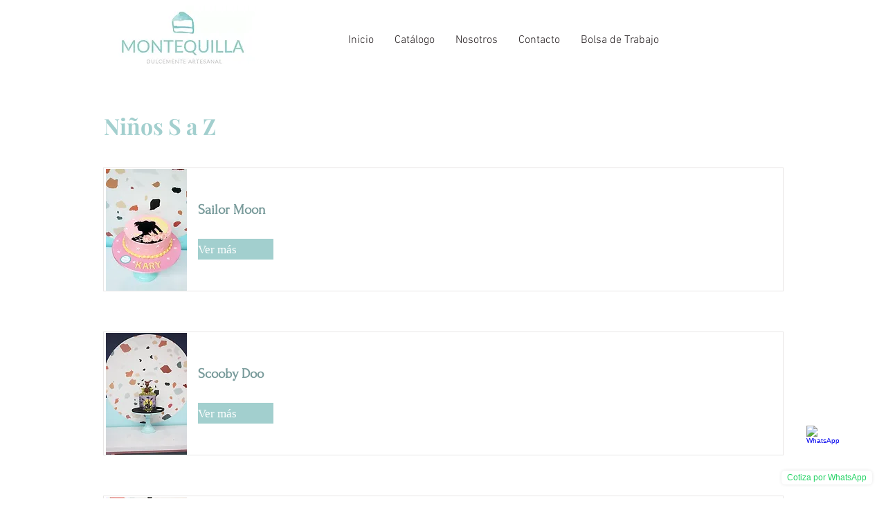

--- FILE ---
content_type: text/html; charset=UTF-8
request_url: https://www.montequilla.com/ninos-s-a-z/shazam
body_size: 157481
content:
<!DOCTYPE html>
<html lang="es">
<head>
  
  <!-- SEO Tags -->
  <title>Shazam</title>
  <meta name="description" content="13b80cac-34dc-47d4-acb8-793e46e466d1"/>
  <link rel="canonical" href="https://www.montequilla.com/ninos-s-a-z/shazam"/>
  <meta name="robots" content="index"/>
  <meta property="og:title" content="Shazam"/>
  <meta property="og:description" content="13b80cac-34dc-47d4-acb8-793e46e466d1"/>
  <meta property="og:image" content="https://static.wixstatic.com/media/055377_21799c630f4c41ea98b6282bb8d275ed~mv2.jpg/v1/fill/w_2612,h_3919,al_c,q_90/shazam00003.jpg"/>
  <meta property="og:image:width" content="2612"/>
  <meta property="og:image:height" content="3919"/>
  <meta property="og:url" content="https://www.montequilla.com/ninos-s-a-z/shazam"/>
  <meta property="og:site_name" content="Montequilla"/>
  <meta property="og:type" content="website"/>
  <script type="application/ld+json">{"@context":"https://schema.org/","@type":"ImageObject","height":6000,"width":4000,"url":"https://static.wixstatic.com/media/055377_a8477175c0f4474bbe226bbef7202474~mv2.jpg/v1/fill/w_4000,h_6000,al_c,q_90/Sailormoons.jpg"}</script>
  <script type="application/ld+json">{}</script>
  <link rel="next" href="https://www.montequilla.com/ninos-s-a-z/shazam?comp-lrjohmxd3_page=2"/>
  <meta name="google-site-verification" content="AXtCXlpVenaNFK6um7mYs2d9t_z8TJGhWyMvJ6Yyjaw"/>
  <meta name="twitter:card" content="summary_large_image"/>
  <meta name="twitter:title" content="Shazam"/>
  <meta name="twitter:description" content="13b80cac-34dc-47d4-acb8-793e46e466d1"/>
  <meta name="twitter:image" content="https://static.wixstatic.com/media/055377_21799c630f4c41ea98b6282bb8d275ed~mv2.jpg/v1/fill/w_2612,h_3919,al_c,q_90/shazam00003.jpg"/>

  
  <meta charset='utf-8'>
  <meta name="viewport" content="width=device-width, initial-scale=1" id="wixDesktopViewport" />
  <meta http-equiv="X-UA-Compatible" content="IE=edge">
  <meta name="generator" content="Wix.com Website Builder"/>

  <link rel="icon" sizes="192x192" href="https://static.parastorage.com/client/pfavico.ico" type="image/x-icon"/>
  <link rel="shortcut icon" href="https://static.parastorage.com/client/pfavico.ico" type="image/x-icon"/>
  <link rel="apple-touch-icon" href="https://static.parastorage.com/client/pfavico.ico" type="image/x-icon"/>

  <!-- Safari Pinned Tab Icon -->
  <!-- <link rel="mask-icon" href="https://static.parastorage.com/client/pfavico.ico"> -->

  <!-- Original trials -->
  


  <!-- Segmenter Polyfill -->
  <script>
    if (!window.Intl || !window.Intl.Segmenter) {
      (function() {
        var script = document.createElement('script');
        script.src = 'https://static.parastorage.com/unpkg/@formatjs/intl-segmenter@11.7.10/polyfill.iife.js';
        document.head.appendChild(script);
      })();
    }
  </script>

  <!-- Legacy Polyfills -->
  <script nomodule="" src="https://static.parastorage.com/unpkg/core-js-bundle@3.2.1/minified.js"></script>
  <script nomodule="" src="https://static.parastorage.com/unpkg/focus-within-polyfill@5.0.9/dist/focus-within-polyfill.js"></script>

  <!-- Performance API Polyfills -->
  <script>
  (function () {
    var noop = function noop() {};
    if ("performance" in window === false) {
      window.performance = {};
    }
    window.performance.mark = performance.mark || noop;
    window.performance.measure = performance.measure || noop;
    if ("now" in window.performance === false) {
      var nowOffset = Date.now();
      if (performance.timing && performance.timing.navigationStart) {
        nowOffset = performance.timing.navigationStart;
      }
      window.performance.now = function now() {
        return Date.now() - nowOffset;
      };
    }
  })();
  </script>

  <!-- Globals Definitions -->
  <script>
    (function () {
      var now = Date.now()
      window.initialTimestamps = {
        initialTimestamp: now,
        initialRequestTimestamp: Math.round(performance.timeOrigin ? performance.timeOrigin : now - performance.now())
      }

      window.thunderboltTag = "libs-releases-GA-local"
      window.thunderboltVersion = "1.16780.0"
    })();
  </script>

  <!-- Essential Viewer Model -->
  <script type="application/json" id="wix-essential-viewer-model">{"fleetConfig":{"fleetName":"thunderbolt-seo-isolated-renderer","type":"GA","code":0},"mode":{"qa":false,"enableTestApi":false,"debug":false,"ssrIndicator":false,"ssrOnly":false,"siteAssetsFallback":"enable","versionIndicator":false},"componentsLibrariesTopology":[{"artifactId":"editor-elements","namespace":"wixui","url":"https:\/\/static.parastorage.com\/services\/editor-elements\/1.14852.0"},{"artifactId":"editor-elements","namespace":"dsgnsys","url":"https:\/\/static.parastorage.com\/services\/editor-elements\/1.14852.0"}],"siteFeaturesConfigs":{"sessionManager":{"isRunningInDifferentSiteContext":false}},"language":{"userLanguage":"es"},"siteAssets":{"clientTopology":{"mediaRootUrl":"https:\/\/static.wixstatic.com","staticMediaUrl":"https:\/\/static.wixstatic.com\/media","moduleRepoUrl":"https:\/\/static.parastorage.com\/unpkg","fileRepoUrl":"https:\/\/static.parastorage.com\/services","viewerAppsUrl":"https:\/\/viewer-apps.parastorage.com","viewerAssetsUrl":"https:\/\/viewer-assets.parastorage.com","siteAssetsUrl":"https:\/\/siteassets.parastorage.com","pageJsonServerUrls":["https:\/\/pages.parastorage.com","https:\/\/staticorigin.wixstatic.com","https:\/\/www.montequilla.com","https:\/\/fallback.wix.com\/wix-html-editor-pages-webapp\/page"],"pathOfTBModulesInFileRepoForFallback":"wix-thunderbolt\/dist\/"}},"siteFeatures":["accessibility","appMonitoring","assetsLoader","businessLogger","captcha","clickHandlerRegistrar","codeEmbed","commonConfig","componentsLoader","componentsRegistry","consentPolicy","customCss","cyclicTabbing","domSelectors","dynamicPages","environmentWixCodeSdk","environment","locationWixCodeSdk","mpaNavigation","navigationManager","navigationPhases","ooi","pages","panorama","protectedPages","renderer","reporter","routerFetch","router","scrollRestoration","seoWixCodeSdk","seo","sessionManager","siteMembersWixCodeSdk","siteMembers","siteScrollBlocker","siteWixCodeSdk","speculationRules","ssrCache","stores","structureApi","thunderboltInitializer","tpaCommons","translations","usedPlatformApis","warmupData","windowMessageRegistrar","windowWixCodeSdk","wixCustomElementComponent","wixEmbedsApi","componentsReact","platform"],"site":{"externalBaseUrl":"https:\/\/www.montequilla.com","isSEO":true},"media":{"staticMediaUrl":"https:\/\/static.wixstatic.com\/media","mediaRootUrl":"https:\/\/static.wixstatic.com\/","staticVideoUrl":"https:\/\/video.wixstatic.com\/"},"requestUrl":"https:\/\/www.montequilla.com\/ninos-s-a-z\/shazam","rollout":{"siteAssetsVersionsRollout":false,"isDACRollout":0,"isTBRollout":false},"commonConfig":{"brand":"wix","host":"VIEWER","bsi":"","consentPolicy":{},"consentPolicyHeader":{},"siteRevision":"734","renderingFlow":"NONE","language":"es","locale":"es-mx"},"interactionSampleRatio":0.01,"dynamicModelUrl":"https:\/\/www.montequilla.com\/_api\/v2\/dynamicmodel","accessTokensUrl":"https:\/\/www.montequilla.com\/_api\/v1\/access-tokens","isExcludedFromSecurityExperiments":false,"experiments":{"specs.thunderbolt.hardenFetchAndXHR":true,"specs.thunderbolt.securityExperiments":true}}</script>
  <script>window.viewerModel = JSON.parse(document.getElementById('wix-essential-viewer-model').textContent)</script>

  <script>
    window.commonConfig = viewerModel.commonConfig
  </script>

  
  <!-- BEGIN handleAccessTokens bundle -->

  <script data-url="https://static.parastorage.com/services/wix-thunderbolt/dist/handleAccessTokens.inline.4f2f9a53.bundle.min.js">(()=>{"use strict";function e(e){let{context:o,property:r,value:n,enumerable:i=!0}=e,c=e.get,l=e.set;if(!r||void 0===n&&!c&&!l)return new Error("property and value are required");let a=o||globalThis,s=a?.[r],u={};if(void 0!==n)u.value=n;else{if(c){let e=t(c);e&&(u.get=e)}if(l){let e=t(l);e&&(u.set=e)}}let p={...u,enumerable:i||!1,configurable:!1};void 0!==n&&(p.writable=!1);try{Object.defineProperty(a,r,p)}catch(e){return e instanceof TypeError?s:e}return s}function t(e,t){return"function"==typeof e?e:!0===e?.async&&"function"==typeof e.func?t?async function(t){return e.func(t)}:async function(){return e.func()}:"function"==typeof e?.func?e.func:void 0}try{e({property:"strictDefine",value:e})}catch{}try{e({property:"defineStrictObject",value:r})}catch{}try{e({property:"defineStrictMethod",value:n})}catch{}var o=["toString","toLocaleString","valueOf","constructor","prototype"];function r(t){let{context:n,property:c,propertiesToExclude:l=[],skipPrototype:a=!1,hardenPrototypePropertiesToExclude:s=[]}=t;if(!c)return new Error("property is required");let u=(n||globalThis)[c],p={},f=i(n,c);u&&("object"==typeof u||"function"==typeof u)&&Reflect.ownKeys(u).forEach(t=>{if(!l.includes(t)&&!o.includes(t)){let o=i(u,t);if(o&&(o.writable||o.configurable)){let{value:r,get:n,set:i,enumerable:c=!1}=o,l={};void 0!==r?l.value=r:n?l.get=n:i&&(l.set=i);try{let o=e({context:u,property:t,...l,enumerable:c});p[t]=o}catch(e){if(!(e instanceof TypeError))throw e;try{p[t]=o.value||o.get||o.set}catch{}}}}});let d={originalObject:u,originalProperties:p};if(!a&&void 0!==u?.prototype){let e=r({context:u,property:"prototype",propertiesToExclude:s,skipPrototype:!0});e instanceof Error||(d.originalPrototype=e?.originalObject,d.originalPrototypeProperties=e?.originalProperties)}return e({context:n,property:c,value:u,enumerable:f?.enumerable}),d}function n(t,o){let r=(o||globalThis)[t],n=i(o||globalThis,t);return r&&n&&(n.writable||n.configurable)?(Object.freeze(r),e({context:globalThis,property:t,value:r})):r}function i(e,t){if(e&&t)try{return Reflect.getOwnPropertyDescriptor(e,t)}catch{return}}function c(e){if("string"!=typeof e)return e;try{return decodeURIComponent(e).toLowerCase().trim()}catch{return e.toLowerCase().trim()}}function l(e,t){let o="";if("string"==typeof e)o=e.split("=")[0]?.trim()||"";else{if(!e||"string"!=typeof e.name)return!1;o=e.name}return t.has(c(o)||"")}function a(e,t){let o;return o="string"==typeof e?e.split(";").map(e=>e.trim()).filter(e=>e.length>0):e||[],o.filter(e=>!l(e,t))}var s=null;function u(){return null===s&&(s=typeof Document>"u"?void 0:Object.getOwnPropertyDescriptor(Document.prototype,"cookie")),s}function p(t,o){if(!globalThis?.cookieStore)return;let r=globalThis.cookieStore.get.bind(globalThis.cookieStore),n=globalThis.cookieStore.getAll.bind(globalThis.cookieStore),i=globalThis.cookieStore.set.bind(globalThis.cookieStore),c=globalThis.cookieStore.delete.bind(globalThis.cookieStore);return e({context:globalThis.CookieStore.prototype,property:"get",value:async function(e){return l(("string"==typeof e?e:e.name)||"",t)?null:r.call(this,e)},enumerable:!0}),e({context:globalThis.CookieStore.prototype,property:"getAll",value:async function(){return a(await n.apply(this,Array.from(arguments)),t)},enumerable:!0}),e({context:globalThis.CookieStore.prototype,property:"set",value:async function(){let e=Array.from(arguments);if(!l(1===e.length?e[0].name:e[0],t))return i.apply(this,e);o&&console.warn(o)},enumerable:!0}),e({context:globalThis.CookieStore.prototype,property:"delete",value:async function(){let e=Array.from(arguments);if(!l(1===e.length?e[0].name:e[0],t))return c.apply(this,e)},enumerable:!0}),e({context:globalThis.cookieStore,property:"prototype",value:globalThis.CookieStore.prototype,enumerable:!1}),e({context:globalThis,property:"cookieStore",value:globalThis.cookieStore,enumerable:!0}),{get:r,getAll:n,set:i,delete:c}}var f=["TextEncoder","TextDecoder","XMLHttpRequestEventTarget","EventTarget","URL","JSON","Reflect","Object","Array","Map","Set","WeakMap","WeakSet","Promise","Symbol","Error"],d=["addEventListener","removeEventListener","dispatchEvent","encodeURI","encodeURIComponent","decodeURI","decodeURIComponent"];const y=(e,t)=>{try{const o=t?t.get.call(document):document.cookie;return o.split(";").map(e=>e.trim()).filter(t=>t?.startsWith(e))[0]?.split("=")[1]}catch(e){return""}},g=(e="",t="",o="/")=>`${e}=; ${t?`domain=${t};`:""} max-age=0; path=${o}; expires=Thu, 01 Jan 1970 00:00:01 GMT`;function m(){(function(){if("undefined"!=typeof window){const e=performance.getEntriesByType("navigation")[0];return"back_forward"===(e?.type||"")}return!1})()&&function(){const{counter:e}=function(){const e=b("getItem");if(e){const[t,o]=e.split("-"),r=o?parseInt(o,10):0;if(r>=3){const e=t?Number(t):0;if(Date.now()-e>6e4)return{counter:0}}return{counter:r}}return{counter:0}}();e<3?(!function(e=1){b("setItem",`${Date.now()}-${e}`)}(e+1),window.location.reload()):console.error("ATS: Max reload attempts reached")}()}function b(e,t){try{return sessionStorage[e]("reload",t||"")}catch(e){console.error("ATS: Error calling sessionStorage:",e)}}const h="client-session-bind",v="sec-fetch-unsupported",{experiments:w}=window.viewerModel,T=[h,"client-binding",v,"svSession","smSession","server-session-bind","wixSession2","wixSession3"].map(e=>e.toLowerCase()),{cookie:S}=function(t,o){let r=new Set(t);return e({context:document,property:"cookie",set:{func:e=>function(e,t,o,r){let n=u(),i=c(t.split(";")[0]||"")||"";[...o].every(e=>!i.startsWith(e.toLowerCase()))&&n?.set?n.set.call(e,t):r&&console.warn(r)}(document,e,r,o)},get:{func:()=>function(e,t){let o=u();if(!o?.get)throw new Error("Cookie descriptor or getter not available");return a(o.get.call(e),t).join("; ")}(document,r)},enumerable:!0}),{cookieStore:p(r,o),cookie:u()}}(T),k="tbReady",x="security_overrideGlobals",{experiments:E,siteFeaturesConfigs:C,accessTokensUrl:P}=window.viewerModel,R=P,M={},O=(()=>{const e=y(h,S);if(w["specs.thunderbolt.browserCacheReload"]){y(v,S)||e?b("removeItem"):m()}return(()=>{const e=g(h),t=g(h,location.hostname);S.set.call(document,e),S.set.call(document,t)})(),e})();O&&(M["client-binding"]=O);const D=fetch;addEventListener(k,function e(t){const{logger:o}=t.detail;try{window.tb.init({fetch:D,fetchHeaders:M})}catch(e){const t=new Error("TB003");o.meter(`${x}_${t.message}`,{paramsOverrides:{errorType:x,eventString:t.message}}),window?.viewerModel?.mode.debug&&console.error(e)}finally{removeEventListener(k,e)}}),E["specs.thunderbolt.hardenFetchAndXHR"]||(window.fetchDynamicModel=()=>C.sessionManager.isRunningInDifferentSiteContext?Promise.resolve({}):fetch(R,{credentials:"same-origin",headers:M}).then(function(e){if(!e.ok)throw new Error(`[${e.status}]${e.statusText}`);return e.json()}),window.dynamicModelPromise=window.fetchDynamicModel())})();
//# sourceMappingURL=https://static.parastorage.com/services/wix-thunderbolt/dist/handleAccessTokens.inline.4f2f9a53.bundle.min.js.map</script>

<!-- END handleAccessTokens bundle -->

<!-- BEGIN overrideGlobals bundle -->

<script data-url="https://static.parastorage.com/services/wix-thunderbolt/dist/overrideGlobals.inline.ec13bfcf.bundle.min.js">(()=>{"use strict";function e(e){let{context:r,property:o,value:n,enumerable:i=!0}=e,c=e.get,a=e.set;if(!o||void 0===n&&!c&&!a)return new Error("property and value are required");let l=r||globalThis,u=l?.[o],s={};if(void 0!==n)s.value=n;else{if(c){let e=t(c);e&&(s.get=e)}if(a){let e=t(a);e&&(s.set=e)}}let p={...s,enumerable:i||!1,configurable:!1};void 0!==n&&(p.writable=!1);try{Object.defineProperty(l,o,p)}catch(e){return e instanceof TypeError?u:e}return u}function t(e,t){return"function"==typeof e?e:!0===e?.async&&"function"==typeof e.func?t?async function(t){return e.func(t)}:async function(){return e.func()}:"function"==typeof e?.func?e.func:void 0}try{e({property:"strictDefine",value:e})}catch{}try{e({property:"defineStrictObject",value:o})}catch{}try{e({property:"defineStrictMethod",value:n})}catch{}var r=["toString","toLocaleString","valueOf","constructor","prototype"];function o(t){let{context:n,property:c,propertiesToExclude:a=[],skipPrototype:l=!1,hardenPrototypePropertiesToExclude:u=[]}=t;if(!c)return new Error("property is required");let s=(n||globalThis)[c],p={},f=i(n,c);s&&("object"==typeof s||"function"==typeof s)&&Reflect.ownKeys(s).forEach(t=>{if(!a.includes(t)&&!r.includes(t)){let r=i(s,t);if(r&&(r.writable||r.configurable)){let{value:o,get:n,set:i,enumerable:c=!1}=r,a={};void 0!==o?a.value=o:n?a.get=n:i&&(a.set=i);try{let r=e({context:s,property:t,...a,enumerable:c});p[t]=r}catch(e){if(!(e instanceof TypeError))throw e;try{p[t]=r.value||r.get||r.set}catch{}}}}});let d={originalObject:s,originalProperties:p};if(!l&&void 0!==s?.prototype){let e=o({context:s,property:"prototype",propertiesToExclude:u,skipPrototype:!0});e instanceof Error||(d.originalPrototype=e?.originalObject,d.originalPrototypeProperties=e?.originalProperties)}return e({context:n,property:c,value:s,enumerable:f?.enumerable}),d}function n(t,r){let o=(r||globalThis)[t],n=i(r||globalThis,t);return o&&n&&(n.writable||n.configurable)?(Object.freeze(o),e({context:globalThis,property:t,value:o})):o}function i(e,t){if(e&&t)try{return Reflect.getOwnPropertyDescriptor(e,t)}catch{return}}function c(e){if("string"!=typeof e)return e;try{return decodeURIComponent(e).toLowerCase().trim()}catch{return e.toLowerCase().trim()}}function a(e,t){return e instanceof Headers?e.forEach((r,o)=>{l(o,t)||e.delete(o)}):Object.keys(e).forEach(r=>{l(r,t)||delete e[r]}),e}function l(e,t){return!t.has(c(e)||"")}function u(e,t){let r=!0,o=function(e){let t,r;if(globalThis.Request&&e instanceof Request)t=e.url;else{if("function"!=typeof e?.toString)throw new Error("Unsupported type for url");t=e.toString()}try{return new URL(t).pathname}catch{return r=t.replace(/#.+/gi,"").split("?").shift(),r.startsWith("/")?r:`/${r}`}}(e),n=c(o);return n&&t.some(e=>n.includes(e))&&(r=!1),r}function s(t,r,o){let n=fetch,i=XMLHttpRequest,c=new Set(r);function s(){let e=new i,r=e.open,n=e.setRequestHeader;return e.open=function(){let n=Array.from(arguments),i=n[1];if(n.length<2||u(i,t))return r.apply(e,n);throw new Error(o||`Request not allowed for path ${i}`)},e.setRequestHeader=function(t,r){l(decodeURIComponent(t),c)&&n.call(e,t,r)},e}return e({property:"fetch",value:function(){let e=function(e,t){return globalThis.Request&&e[0]instanceof Request&&e[0]?.headers?a(e[0].headers,t):e[1]?.headers&&a(e[1].headers,t),e}(arguments,c);return u(arguments[0],t)?n.apply(globalThis,Array.from(e)):new Promise((e,t)=>{t(new Error(o||`Request not allowed for path ${arguments[0]}`))})},enumerable:!0}),e({property:"XMLHttpRequest",value:s,enumerable:!0}),Object.keys(i).forEach(e=>{s[e]=i[e]}),{fetch:n,XMLHttpRequest:i}}var p=["TextEncoder","TextDecoder","XMLHttpRequestEventTarget","EventTarget","URL","JSON","Reflect","Object","Array","Map","Set","WeakMap","WeakSet","Promise","Symbol","Error"],f=["addEventListener","removeEventListener","dispatchEvent","encodeURI","encodeURIComponent","decodeURI","decodeURIComponent"];const d=function(){let t=globalThis.open,r=document.open;function o(e,r,o){let n="string"!=typeof e,i=t.call(window,e,r,o);return n||e&&function(e){return e.startsWith("//")&&/(?:[a-z0-9](?:[a-z0-9-]{0,61}[a-z0-9])?\.)+[a-z0-9][a-z0-9-]{0,61}[a-z0-9]/g.test(`${location.protocol}:${e}`)&&(e=`${location.protocol}${e}`),!e.startsWith("http")||new URL(e).hostname===location.hostname}(e)?{}:i}return e({property:"open",value:o,context:globalThis,enumerable:!0}),e({property:"open",value:function(e,t,n){return e?o(e,t,n):r.call(document,e||"",t||"",n||"")},context:document,enumerable:!0}),{open:t,documentOpen:r}},y=function(){let t=document.createElement,r=Element.prototype.setAttribute,o=Element.prototype.setAttributeNS;return e({property:"createElement",context:document,value:function(n,i){let a=t.call(document,n,i);if("iframe"===c(n)){e({property:"srcdoc",context:a,get:()=>"",set:()=>{console.warn("`srcdoc` is not allowed in iframe elements.")}});let t=function(e,t){"srcdoc"!==e.toLowerCase()?r.call(a,e,t):console.warn("`srcdoc` attribute is not allowed to be set.")},n=function(e,t,r){"srcdoc"!==t.toLowerCase()?o.call(a,e,t,r):console.warn("`srcdoc` attribute is not allowed to be set.")};a.setAttribute=t,a.setAttributeNS=n}return a},enumerable:!0}),{createElement:t,setAttribute:r,setAttributeNS:o}},m=["client-binding"],b=["/_api/v1/access-tokens","/_api/v2/dynamicmodel","/_api/one-app-session-web/v3/businesses"],h=function(){let t=setTimeout,r=setInterval;return o("setTimeout",0,globalThis),o("setInterval",0,globalThis),{setTimeout:t,setInterval:r};function o(t,r,o){let n=o||globalThis,i=n[t];if(!i||"function"!=typeof i)throw new Error(`Function ${t} not found or is not a function`);e({property:t,value:function(){let e=Array.from(arguments);if("string"!=typeof e[r])return i.apply(n,e);console.warn(`Calling ${t} with a String Argument at index ${r} is not allowed`)},context:o,enumerable:!0})}},v=function(){if(navigator&&"serviceWorker"in navigator){let t=navigator.serviceWorker.register;return e({context:navigator.serviceWorker,property:"register",value:function(){console.log("Service worker registration is not allowed")},enumerable:!0}),{register:t}}return{}};performance.mark("overrideGlobals started");const{isExcludedFromSecurityExperiments:g,experiments:w}=window.viewerModel,E=!g&&w["specs.thunderbolt.securityExperiments"];try{d(),E&&y(),w["specs.thunderbolt.hardenFetchAndXHR"]&&E&&s(b,m),v(),(e=>{let t=[],r=[];r=r.concat(["TextEncoder","TextDecoder"]),e&&(r=r.concat(["XMLHttpRequestEventTarget","EventTarget"])),r=r.concat(["URL","JSON"]),e&&(t=t.concat(["addEventListener","removeEventListener"])),t=t.concat(["encodeURI","encodeURIComponent","decodeURI","decodeURIComponent"]),r=r.concat(["String","Number"]),e&&r.push("Object"),r=r.concat(["Reflect"]),t.forEach(e=>{n(e),["addEventListener","removeEventListener"].includes(e)&&n(e,document)}),r.forEach(e=>{o({property:e})})})(E),E&&h()}catch(e){window?.viewerModel?.mode.debug&&console.error(e);const t=new Error("TB006");window.fedops?.reportError(t,"security_overrideGlobals"),window.Sentry?window.Sentry.captureException(t):globalThis.defineStrictProperty("sentryBuffer",[t],window,!1)}performance.mark("overrideGlobals ended")})();
//# sourceMappingURL=https://static.parastorage.com/services/wix-thunderbolt/dist/overrideGlobals.inline.ec13bfcf.bundle.min.js.map</script>

<!-- END overrideGlobals bundle -->


  
  <script>
    window.commonConfig = viewerModel.commonConfig

	
  </script>

  <!-- Initial CSS -->
  <style data-url="https://static.parastorage.com/services/wix-thunderbolt/dist/main.347af09f.min.css">@keyframes slide-horizontal-new{0%{transform:translateX(100%)}}@keyframes slide-horizontal-old{80%{opacity:1}to{opacity:0;transform:translateX(-100%)}}@keyframes slide-vertical-new{0%{transform:translateY(-100%)}}@keyframes slide-vertical-old{80%{opacity:1}to{opacity:0;transform:translateY(100%)}}@keyframes out-in-new{0%{opacity:0}}@keyframes out-in-old{to{opacity:0}}:root:active-view-transition{view-transition-name:none}::view-transition{pointer-events:none}:root:active-view-transition::view-transition-new(page-group),:root:active-view-transition::view-transition-old(page-group){animation-duration:.6s;cursor:wait;pointer-events:all}:root:active-view-transition-type(SlideHorizontal)::view-transition-old(page-group){animation:slide-horizontal-old .6s cubic-bezier(.83,0,.17,1) forwards;mix-blend-mode:normal}:root:active-view-transition-type(SlideHorizontal)::view-transition-new(page-group){animation:slide-horizontal-new .6s cubic-bezier(.83,0,.17,1) backwards;mix-blend-mode:normal}:root:active-view-transition-type(SlideVertical)::view-transition-old(page-group){animation:slide-vertical-old .6s cubic-bezier(.83,0,.17,1) forwards;mix-blend-mode:normal}:root:active-view-transition-type(SlideVertical)::view-transition-new(page-group){animation:slide-vertical-new .6s cubic-bezier(.83,0,.17,1) backwards;mix-blend-mode:normal}:root:active-view-transition-type(OutIn)::view-transition-old(page-group){animation:out-in-old .35s cubic-bezier(.22,1,.36,1) forwards}:root:active-view-transition-type(OutIn)::view-transition-new(page-group){animation:out-in-new .35s cubic-bezier(.64,0,.78,0) .35s backwards}@media(prefers-reduced-motion:reduce){::view-transition-group(*),::view-transition-new(*),::view-transition-old(*){animation:none!important}}body,html{background:transparent;border:0;margin:0;outline:0;padding:0;vertical-align:baseline}body{--scrollbar-width:0px;font-family:Arial,Helvetica,sans-serif;font-size:10px}body,html{height:100%}body{overflow-x:auto;overflow-y:scroll}body:not(.responsive) #site-root{min-width:var(--site-width);width:100%}body:not([data-js-loaded]) [data-hide-prejs]{visibility:hidden}interact-element{display:contents}#SITE_CONTAINER{position:relative}:root{--one-unit:1vw;--section-max-width:9999px;--spx-stopper-max:9999px;--spx-stopper-min:0px;--browser-zoom:1}@supports(-webkit-appearance:none) and (stroke-color:transparent){:root{--safari-sticky-fix:opacity;--experimental-safari-sticky-fix:translateZ(0)}}@supports(container-type:inline-size){:root{--one-unit:1cqw}}[id^=oldHoverBox-]{mix-blend-mode:plus-lighter;transition:opacity .5s ease,visibility .5s ease}[data-mesh-id$=inlineContent-gridContainer]:has(>[id^=oldHoverBox-]){isolation:isolate}</style>
<style data-url="https://static.parastorage.com/services/wix-thunderbolt/dist/main.renderer.9cb0985f.min.css">a,abbr,acronym,address,applet,b,big,blockquote,button,caption,center,cite,code,dd,del,dfn,div,dl,dt,em,fieldset,font,footer,form,h1,h2,h3,h4,h5,h6,header,i,iframe,img,ins,kbd,label,legend,li,nav,object,ol,p,pre,q,s,samp,section,small,span,strike,strong,sub,sup,table,tbody,td,tfoot,th,thead,title,tr,tt,u,ul,var{background:transparent;border:0;margin:0;outline:0;padding:0;vertical-align:baseline}input,select,textarea{box-sizing:border-box;font-family:Helvetica,Arial,sans-serif}ol,ul{list-style:none}blockquote,q{quotes:none}ins{text-decoration:none}del{text-decoration:line-through}table{border-collapse:collapse;border-spacing:0}a{cursor:pointer;text-decoration:none}.testStyles{overflow-y:hidden}.reset-button{-webkit-appearance:none;background:none;border:0;color:inherit;font:inherit;line-height:normal;outline:0;overflow:visible;padding:0;-webkit-user-select:none;-moz-user-select:none;-ms-user-select:none}:focus{outline:none}body.device-mobile-optimized:not(.disable-site-overflow){overflow-x:hidden;overflow-y:scroll}body.device-mobile-optimized:not(.responsive) #SITE_CONTAINER{margin-left:auto;margin-right:auto;overflow-x:visible;position:relative;width:320px}body.device-mobile-optimized:not(.responsive):not(.blockSiteScrolling) #SITE_CONTAINER{margin-top:0}body.device-mobile-optimized>*{max-width:100%!important}body.device-mobile-optimized #site-root{overflow-x:hidden;overflow-y:hidden}@supports(overflow:clip){body.device-mobile-optimized #site-root{overflow-x:clip;overflow-y:clip}}body.device-mobile-non-optimized #SITE_CONTAINER #site-root{overflow-x:clip;overflow-y:clip}body.device-mobile-non-optimized.fullScreenMode{background-color:#5f6360}body.device-mobile-non-optimized.fullScreenMode #MOBILE_ACTIONS_MENU,body.device-mobile-non-optimized.fullScreenMode #SITE_BACKGROUND,body.device-mobile-non-optimized.fullScreenMode #site-root,body.fullScreenMode #WIX_ADS{visibility:hidden}body.fullScreenMode{overflow-x:hidden!important;overflow-y:hidden!important}body.fullScreenMode.device-mobile-optimized #TINY_MENU{opacity:0;pointer-events:none}body.fullScreenMode-scrollable.device-mobile-optimized{overflow-x:hidden!important;overflow-y:auto!important}body.fullScreenMode-scrollable.device-mobile-optimized #masterPage,body.fullScreenMode-scrollable.device-mobile-optimized #site-root{overflow-x:hidden!important;overflow-y:hidden!important}body.fullScreenMode-scrollable.device-mobile-optimized #SITE_BACKGROUND,body.fullScreenMode-scrollable.device-mobile-optimized #masterPage{height:auto!important}body.fullScreenMode-scrollable.device-mobile-optimized #masterPage.mesh-layout{height:0!important}body.blockSiteScrolling,body.siteScrollingBlocked{position:fixed;width:100%}body.blockSiteScrolling #SITE_CONTAINER{margin-top:calc(var(--blocked-site-scroll-margin-top)*-1)}#site-root{margin:0 auto;min-height:100%;position:relative;top:var(--wix-ads-height)}#site-root img:not([src]){visibility:hidden}#site-root svg img:not([src]){visibility:visible}.auto-generated-link{color:inherit}#SCROLL_TO_BOTTOM,#SCROLL_TO_TOP{height:0}.has-click-trigger{cursor:pointer}.fullScreenOverlay{bottom:0;display:flex;justify-content:center;left:0;overflow-y:hidden;position:fixed;right:0;top:-60px;z-index:1005}.fullScreenOverlay>.fullScreenOverlayContent{bottom:0;left:0;margin:0 auto;overflow:hidden;position:absolute;right:0;top:60px;transform:translateZ(0)}[data-mesh-id$=centeredContent],[data-mesh-id$=form],[data-mesh-id$=inlineContent]{pointer-events:none;position:relative}[data-mesh-id$=-gridWrapper],[data-mesh-id$=-rotated-wrapper]{pointer-events:none}[data-mesh-id$=-gridContainer]>*,[data-mesh-id$=-rotated-wrapper]>*,[data-mesh-id$=inlineContent]>:not([data-mesh-id$=-gridContainer]){pointer-events:auto}.device-mobile-optimized #masterPage.mesh-layout #SOSP_CONTAINER_CUSTOM_ID{grid-area:2/1/3/2;-ms-grid-row:2;position:relative}#masterPage.mesh-layout{-ms-grid-rows:max-content max-content min-content max-content;-ms-grid-columns:100%;align-items:start;display:-ms-grid;display:grid;grid-template-columns:100%;grid-template-rows:max-content max-content min-content max-content;justify-content:stretch}#masterPage.mesh-layout #PAGES_CONTAINER,#masterPage.mesh-layout #SITE_FOOTER-placeholder,#masterPage.mesh-layout #SITE_FOOTER_WRAPPER,#masterPage.mesh-layout #SITE_HEADER-placeholder,#masterPage.mesh-layout #SITE_HEADER_WRAPPER,#masterPage.mesh-layout #SOSP_CONTAINER_CUSTOM_ID[data-state~=mobileView],#masterPage.mesh-layout #soapAfterPagesContainer,#masterPage.mesh-layout #soapBeforePagesContainer{-ms-grid-row-align:start;-ms-grid-column-align:start;-ms-grid-column:1}#masterPage.mesh-layout #SITE_HEADER-placeholder,#masterPage.mesh-layout #SITE_HEADER_WRAPPER{grid-area:1/1/2/2;-ms-grid-row:1}#masterPage.mesh-layout #PAGES_CONTAINER,#masterPage.mesh-layout #soapAfterPagesContainer,#masterPage.mesh-layout #soapBeforePagesContainer{grid-area:3/1/4/2;-ms-grid-row:3}#masterPage.mesh-layout #soapAfterPagesContainer,#masterPage.mesh-layout #soapBeforePagesContainer{width:100%}#masterPage.mesh-layout #PAGES_CONTAINER{align-self:stretch}#masterPage.mesh-layout main#PAGES_CONTAINER{display:block}#masterPage.mesh-layout #SITE_FOOTER-placeholder,#masterPage.mesh-layout #SITE_FOOTER_WRAPPER{grid-area:4/1/5/2;-ms-grid-row:4}#masterPage.mesh-layout #SITE_PAGES,#masterPage.mesh-layout [data-mesh-id=PAGES_CONTAINERcenteredContent],#masterPage.mesh-layout [data-mesh-id=PAGES_CONTAINERinlineContent]{height:100%}#masterPage.mesh-layout.desktop>*{width:100%}#masterPage.mesh-layout #PAGES_CONTAINER,#masterPage.mesh-layout #SITE_FOOTER,#masterPage.mesh-layout #SITE_FOOTER_WRAPPER,#masterPage.mesh-layout #SITE_HEADER,#masterPage.mesh-layout #SITE_HEADER_WRAPPER,#masterPage.mesh-layout #SITE_PAGES,#masterPage.mesh-layout #masterPageinlineContent{position:relative}#masterPage.mesh-layout #SITE_HEADER{grid-area:1/1/2/2}#masterPage.mesh-layout #SITE_FOOTER{grid-area:4/1/5/2}#masterPage.mesh-layout.overflow-x-clip #SITE_FOOTER,#masterPage.mesh-layout.overflow-x-clip #SITE_HEADER{overflow-x:clip}[data-z-counter]{z-index:0}[data-z-counter="0"]{z-index:auto}.wixSiteProperties{-webkit-font-smoothing:antialiased;-moz-osx-font-smoothing:grayscale}:root{--wst-button-color-fill-primary:rgb(var(--color_48));--wst-button-color-border-primary:rgb(var(--color_49));--wst-button-color-text-primary:rgb(var(--color_50));--wst-button-color-fill-primary-hover:rgb(var(--color_51));--wst-button-color-border-primary-hover:rgb(var(--color_52));--wst-button-color-text-primary-hover:rgb(var(--color_53));--wst-button-color-fill-primary-disabled:rgb(var(--color_54));--wst-button-color-border-primary-disabled:rgb(var(--color_55));--wst-button-color-text-primary-disabled:rgb(var(--color_56));--wst-button-color-fill-secondary:rgb(var(--color_57));--wst-button-color-border-secondary:rgb(var(--color_58));--wst-button-color-text-secondary:rgb(var(--color_59));--wst-button-color-fill-secondary-hover:rgb(var(--color_60));--wst-button-color-border-secondary-hover:rgb(var(--color_61));--wst-button-color-text-secondary-hover:rgb(var(--color_62));--wst-button-color-fill-secondary-disabled:rgb(var(--color_63));--wst-button-color-border-secondary-disabled:rgb(var(--color_64));--wst-button-color-text-secondary-disabled:rgb(var(--color_65));--wst-color-fill-base-1:rgb(var(--color_36));--wst-color-fill-base-2:rgb(var(--color_37));--wst-color-fill-base-shade-1:rgb(var(--color_38));--wst-color-fill-base-shade-2:rgb(var(--color_39));--wst-color-fill-base-shade-3:rgb(var(--color_40));--wst-color-fill-accent-1:rgb(var(--color_41));--wst-color-fill-accent-2:rgb(var(--color_42));--wst-color-fill-accent-3:rgb(var(--color_43));--wst-color-fill-accent-4:rgb(var(--color_44));--wst-color-fill-background-primary:rgb(var(--color_11));--wst-color-fill-background-secondary:rgb(var(--color_12));--wst-color-text-primary:rgb(var(--color_15));--wst-color-text-secondary:rgb(var(--color_14));--wst-color-action:rgb(var(--color_18));--wst-color-disabled:rgb(var(--color_39));--wst-color-title:rgb(var(--color_45));--wst-color-subtitle:rgb(var(--color_46));--wst-color-line:rgb(var(--color_47));--wst-font-style-h2:var(--font_2);--wst-font-style-h3:var(--font_3);--wst-font-style-h4:var(--font_4);--wst-font-style-h5:var(--font_5);--wst-font-style-h6:var(--font_6);--wst-font-style-body-large:var(--font_7);--wst-font-style-body-medium:var(--font_8);--wst-font-style-body-small:var(--font_9);--wst-font-style-body-x-small:var(--font_10);--wst-color-custom-1:rgb(var(--color_13));--wst-color-custom-2:rgb(var(--color_16));--wst-color-custom-3:rgb(var(--color_17));--wst-color-custom-4:rgb(var(--color_19));--wst-color-custom-5:rgb(var(--color_20));--wst-color-custom-6:rgb(var(--color_21));--wst-color-custom-7:rgb(var(--color_22));--wst-color-custom-8:rgb(var(--color_23));--wst-color-custom-9:rgb(var(--color_24));--wst-color-custom-10:rgb(var(--color_25));--wst-color-custom-11:rgb(var(--color_26));--wst-color-custom-12:rgb(var(--color_27));--wst-color-custom-13:rgb(var(--color_28));--wst-color-custom-14:rgb(var(--color_29));--wst-color-custom-15:rgb(var(--color_30));--wst-color-custom-16:rgb(var(--color_31));--wst-color-custom-17:rgb(var(--color_32));--wst-color-custom-18:rgb(var(--color_33));--wst-color-custom-19:rgb(var(--color_34));--wst-color-custom-20:rgb(var(--color_35))}.wix-presets-wrapper{display:contents}</style>

  <meta name="format-detection" content="telephone=no">
  <meta name="skype_toolbar" content="skype_toolbar_parser_compatible">
  
  

  

  
      <!--pageHtmlEmbeds.head start-->
      <script type="wix/htmlEmbeds" id="pageHtmlEmbeds.head start"></script>
    
      <!-- WhatsApp Floating Widget -->
<a href="https://wa.me/5549359532" class="whatsapp_float" target="_blank">
    <img src="https://upload.wikimedia.org/wikipedia/commons/thumb/6/6b/WhatsApp.svg/512px-WhatsApp.svg.png" alt="WhatsApp" style="width:60px;height:60px;">
    <span class="whatsapp_text">Cotiza por WhatsApp</span>
</a>

<style>
.whatsapp_float {
    position: fixed;
    bottom: 20px;
    right: 20px;
    z-index: 1000;
    display: flex;
    flex-direction: column;
    align-items: center;
    text-decoration: none;
}

.whatsapp_text {
    margin-top: 5px;
    font-size: 12px;
    color: #25D366;
    font-family: Arial, sans-serif;
    background-color: white;
    padding: 3px 8px;
    border-radius: 5px;
    text-align: center;
    box-shadow: 0px 0px 5px rgba(0, 0, 0, 0.1);
}
</style>
    
      <script type="wix/htmlEmbeds" id="pageHtmlEmbeds.head end"></script>
      <!--pageHtmlEmbeds.head end-->
  

  <!-- head performance data start -->
  
  <!-- head performance data end -->
  

    


    
<style data-href="https://static.parastorage.com/services/editor-elements-library/dist/thunderbolt/rb_wixui.thunderbolt_bootstrap-classic.72e6a2a3.min.css">.PlZyDq{touch-action:manipulation}.uDW_Qe{align-items:center;box-sizing:border-box;display:flex;justify-content:var(--label-align);min-width:100%;text-align:initial;width:-moz-max-content;width:max-content}.uDW_Qe:before{max-width:var(--margin-start,0)}.uDW_Qe:after,.uDW_Qe:before{align-self:stretch;content:"";flex-grow:1}.uDW_Qe:after{max-width:var(--margin-end,0)}.FubTgk{height:100%}.FubTgk .uDW_Qe{border-radius:var(--corvid-border-radius,var(--rd,0));bottom:0;box-shadow:var(--shd,0 1px 4px rgba(0,0,0,.6));left:0;position:absolute;right:0;top:0;transition:var(--trans1,border-color .4s ease 0s,background-color .4s ease 0s)}.FubTgk .uDW_Qe:link,.FubTgk .uDW_Qe:visited{border-color:transparent}.FubTgk .l7_2fn{color:var(--corvid-color,rgb(var(--txt,var(--color_15,color_15))));font:var(--fnt,var(--font_5));margin:0;position:relative;transition:var(--trans2,color .4s ease 0s);white-space:nowrap}.FubTgk[aria-disabled=false] .uDW_Qe{background-color:var(--corvid-background-color,rgba(var(--bg,var(--color_17,color_17)),var(--alpha-bg,1)));border:solid var(--corvid-border-color,rgba(var(--brd,var(--color_15,color_15)),var(--alpha-brd,1))) var(--corvid-border-width,var(--brw,0));cursor:pointer!important}:host(.device-mobile-optimized) .FubTgk[aria-disabled=false]:active .uDW_Qe,body.device-mobile-optimized .FubTgk[aria-disabled=false]:active .uDW_Qe{background-color:var(--corvid-hover-background-color,rgba(var(--bgh,var(--color_18,color_18)),var(--alpha-bgh,1)));border-color:var(--corvid-hover-border-color,rgba(var(--brdh,var(--color_15,color_15)),var(--alpha-brdh,1)))}:host(.device-mobile-optimized) .FubTgk[aria-disabled=false]:active .l7_2fn,body.device-mobile-optimized .FubTgk[aria-disabled=false]:active .l7_2fn{color:var(--corvid-hover-color,rgb(var(--txth,var(--color_15,color_15))))}:host(:not(.device-mobile-optimized)) .FubTgk[aria-disabled=false]:hover .uDW_Qe,body:not(.device-mobile-optimized) .FubTgk[aria-disabled=false]:hover .uDW_Qe{background-color:var(--corvid-hover-background-color,rgba(var(--bgh,var(--color_18,color_18)),var(--alpha-bgh,1)));border-color:var(--corvid-hover-border-color,rgba(var(--brdh,var(--color_15,color_15)),var(--alpha-brdh,1)))}:host(:not(.device-mobile-optimized)) .FubTgk[aria-disabled=false]:hover .l7_2fn,body:not(.device-mobile-optimized) .FubTgk[aria-disabled=false]:hover .l7_2fn{color:var(--corvid-hover-color,rgb(var(--txth,var(--color_15,color_15))))}.FubTgk[aria-disabled=true] .uDW_Qe{background-color:var(--corvid-disabled-background-color,rgba(var(--bgd,204,204,204),var(--alpha-bgd,1)));border-color:var(--corvid-disabled-border-color,rgba(var(--brdd,204,204,204),var(--alpha-brdd,1)));border-style:solid;border-width:var(--corvid-border-width,var(--brw,0))}.FubTgk[aria-disabled=true] .l7_2fn{color:var(--corvid-disabled-color,rgb(var(--txtd,255,255,255)))}.uUxqWY{align-items:center;box-sizing:border-box;display:flex;justify-content:var(--label-align);min-width:100%;text-align:initial;width:-moz-max-content;width:max-content}.uUxqWY:before{max-width:var(--margin-start,0)}.uUxqWY:after,.uUxqWY:before{align-self:stretch;content:"";flex-grow:1}.uUxqWY:after{max-width:var(--margin-end,0)}.Vq4wYb[aria-disabled=false] .uUxqWY{cursor:pointer}:host(.device-mobile-optimized) .Vq4wYb[aria-disabled=false]:active .wJVzSK,body.device-mobile-optimized .Vq4wYb[aria-disabled=false]:active .wJVzSK{color:var(--corvid-hover-color,rgb(var(--txth,var(--color_15,color_15))));transition:var(--trans,color .4s ease 0s)}:host(:not(.device-mobile-optimized)) .Vq4wYb[aria-disabled=false]:hover .wJVzSK,body:not(.device-mobile-optimized) .Vq4wYb[aria-disabled=false]:hover .wJVzSK{color:var(--corvid-hover-color,rgb(var(--txth,var(--color_15,color_15))));transition:var(--trans,color .4s ease 0s)}.Vq4wYb .uUxqWY{bottom:0;left:0;position:absolute;right:0;top:0}.Vq4wYb .wJVzSK{color:var(--corvid-color,rgb(var(--txt,var(--color_15,color_15))));font:var(--fnt,var(--font_5));transition:var(--trans,color .4s ease 0s);white-space:nowrap}.Vq4wYb[aria-disabled=true] .wJVzSK{color:var(--corvid-disabled-color,rgb(var(--txtd,255,255,255)))}:host(:not(.device-mobile-optimized)) .CohWsy,body:not(.device-mobile-optimized) .CohWsy{display:flex}:host(:not(.device-mobile-optimized)) .V5AUxf,body:not(.device-mobile-optimized) .V5AUxf{-moz-column-gap:var(--margin);column-gap:var(--margin);direction:var(--direction);display:flex;margin:0 auto;position:relative;width:calc(100% - var(--padding)*2)}:host(:not(.device-mobile-optimized)) .V5AUxf>*,body:not(.device-mobile-optimized) .V5AUxf>*{direction:ltr;flex:var(--column-flex) 1 0%;left:0;margin-bottom:var(--padding);margin-top:var(--padding);min-width:0;position:relative;top:0}:host(.device-mobile-optimized) .V5AUxf,body.device-mobile-optimized .V5AUxf{display:block;padding-bottom:var(--padding-y);padding-left:var(--padding-x,0);padding-right:var(--padding-x,0);padding-top:var(--padding-y);position:relative}:host(.device-mobile-optimized) .V5AUxf>*,body.device-mobile-optimized .V5AUxf>*{margin-bottom:var(--margin);position:relative}:host(.device-mobile-optimized) .V5AUxf>:first-child,body.device-mobile-optimized .V5AUxf>:first-child{margin-top:var(--firstChildMarginTop,0)}:host(.device-mobile-optimized) .V5AUxf>:last-child,body.device-mobile-optimized .V5AUxf>:last-child{margin-bottom:var(--lastChildMarginBottom)}.LIhNy3{backface-visibility:hidden}.jhxvbR,.mtrorN{display:block;height:100%;width:100%}.jhxvbR img{max-width:var(--wix-img-max-width,100%)}.jhxvbR[data-animate-blur] img{filter:blur(9px);transition:filter .8s ease-in}.jhxvbR[data-animate-blur] img[data-load-done]{filter:none}.if7Vw2{height:100%;left:0;-webkit-mask-image:var(--mask-image,none);mask-image:var(--mask-image,none);-webkit-mask-position:var(--mask-position,0);mask-position:var(--mask-position,0);-webkit-mask-repeat:var(--mask-repeat,no-repeat);mask-repeat:var(--mask-repeat,no-repeat);-webkit-mask-size:var(--mask-size,100%);mask-size:var(--mask-size,100%);overflow:hidden;pointer-events:var(--fill-layer-background-media-pointer-events);position:absolute;top:0;width:100%}.if7Vw2.f0uTJH{clip:rect(0,auto,auto,0)}.if7Vw2 .i1tH8h{height:100%;position:absolute;top:0;width:100%}.if7Vw2 .DXi4PB{height:var(--fill-layer-image-height,100%);opacity:var(--fill-layer-image-opacity)}.if7Vw2 .DXi4PB img{height:100%;width:100%}@supports(-webkit-hyphens:none){.if7Vw2.f0uTJH{clip:auto;-webkit-clip-path:inset(0)}}.wG8dni{height:100%}.tcElKx{background-color:var(--bg-overlay-color);background-image:var(--bg-gradient);transition:var(--inherit-transition)}.ImALHf,.Ybjs9b{opacity:var(--fill-layer-video-opacity)}.UWmm3w{bottom:var(--media-padding-bottom);height:var(--media-padding-height);position:absolute;top:var(--media-padding-top);width:100%}.Yjj1af{transform:scale(var(--scale,1));transition:var(--transform-duration,transform 0s)}.ImALHf{height:100%;position:relative;width:100%}.KCM6zk{opacity:var(--fill-layer-video-opacity,var(--fill-layer-image-opacity,1))}.KCM6zk .DXi4PB,.KCM6zk .ImALHf,.KCM6zk .Ybjs9b{opacity:1}._uqPqy{clip-path:var(--fill-layer-clip)}._uqPqy,.eKyYhK{position:absolute;top:0}._uqPqy,.eKyYhK,.x0mqQS img{height:100%;width:100%}.pnCr6P{opacity:0}.blf7sp,.pnCr6P{position:absolute;top:0}.blf7sp{height:0;left:0;overflow:hidden;width:0}.rWP3Gv{left:0;pointer-events:var(--fill-layer-background-media-pointer-events);position:var(--fill-layer-background-media-position)}.Tr4n3d,.rWP3Gv,.wRqk6s{height:100%;top:0;width:100%}.wRqk6s{position:absolute}.Tr4n3d{background-color:var(--fill-layer-background-overlay-color);opacity:var(--fill-layer-background-overlay-blend-opacity-fallback,1);position:var(--fill-layer-background-overlay-position);transform:var(--fill-layer-background-overlay-transform)}@supports(mix-blend-mode:overlay){.Tr4n3d{mix-blend-mode:var(--fill-layer-background-overlay-blend-mode);opacity:var(--fill-layer-background-overlay-blend-opacity,1)}}.VXAmO2{--divider-pin-height__:min(1,calc(var(--divider-layers-pin-factor__) + 1));--divider-pin-layer-height__:var( --divider-layers-pin-factor__ );--divider-pin-border__:min(1,calc(var(--divider-layers-pin-factor__) / -1 + 1));height:calc(var(--divider-height__) + var(--divider-pin-height__)*var(--divider-layers-size__)*var(--divider-layers-y__))}.VXAmO2,.VXAmO2 .dy3w_9{left:0;position:absolute;width:100%}.VXAmO2 .dy3w_9{--divider-layer-i__:var(--divider-layer-i,0);background-position:left calc(50% + var(--divider-offset-x__) + var(--divider-layers-x__)*var(--divider-layer-i__)) bottom;background-repeat:repeat-x;border-bottom-style:solid;border-bottom-width:calc(var(--divider-pin-border__)*var(--divider-layer-i__)*var(--divider-layers-y__));height:calc(var(--divider-height__) + var(--divider-pin-layer-height__)*var(--divider-layer-i__)*var(--divider-layers-y__));opacity:calc(1 - var(--divider-layer-i__)/(var(--divider-layer-i__) + 1))}.UORcXs{--divider-height__:var(--divider-top-height,auto);--divider-offset-x__:var(--divider-top-offset-x,0px);--divider-layers-size__:var(--divider-top-layers-size,0);--divider-layers-y__:var(--divider-top-layers-y,0px);--divider-layers-x__:var(--divider-top-layers-x,0px);--divider-layers-pin-factor__:var(--divider-top-layers-pin-factor,0);border-top:var(--divider-top-padding,0) solid var(--divider-top-color,currentColor);opacity:var(--divider-top-opacity,1);top:0;transform:var(--divider-top-flip,scaleY(-1))}.UORcXs .dy3w_9{background-image:var(--divider-top-image,none);background-size:var(--divider-top-size,contain);border-color:var(--divider-top-color,currentColor);bottom:0;filter:var(--divider-top-filter,none)}.UORcXs .dy3w_9[data-divider-layer="1"]{display:var(--divider-top-layer-1-display,block)}.UORcXs .dy3w_9[data-divider-layer="2"]{display:var(--divider-top-layer-2-display,block)}.UORcXs .dy3w_9[data-divider-layer="3"]{display:var(--divider-top-layer-3-display,block)}.Io4VUz{--divider-height__:var(--divider-bottom-height,auto);--divider-offset-x__:var(--divider-bottom-offset-x,0px);--divider-layers-size__:var(--divider-bottom-layers-size,0);--divider-layers-y__:var(--divider-bottom-layers-y,0px);--divider-layers-x__:var(--divider-bottom-layers-x,0px);--divider-layers-pin-factor__:var(--divider-bottom-layers-pin-factor,0);border-bottom:var(--divider-bottom-padding,0) solid var(--divider-bottom-color,currentColor);bottom:0;opacity:var(--divider-bottom-opacity,1);transform:var(--divider-bottom-flip,none)}.Io4VUz .dy3w_9{background-image:var(--divider-bottom-image,none);background-size:var(--divider-bottom-size,contain);border-color:var(--divider-bottom-color,currentColor);bottom:0;filter:var(--divider-bottom-filter,none)}.Io4VUz .dy3w_9[data-divider-layer="1"]{display:var(--divider-bottom-layer-1-display,block)}.Io4VUz .dy3w_9[data-divider-layer="2"]{display:var(--divider-bottom-layer-2-display,block)}.Io4VUz .dy3w_9[data-divider-layer="3"]{display:var(--divider-bottom-layer-3-display,block)}.YzqVVZ{overflow:visible;position:relative}.mwF7X1{backface-visibility:hidden}.YGilLk{cursor:pointer}.Tj01hh{display:block}.MW5IWV,.Tj01hh{height:100%;width:100%}.MW5IWV{left:0;-webkit-mask-image:var(--mask-image,none);mask-image:var(--mask-image,none);-webkit-mask-position:var(--mask-position,0);mask-position:var(--mask-position,0);-webkit-mask-repeat:var(--mask-repeat,no-repeat);mask-repeat:var(--mask-repeat,no-repeat);-webkit-mask-size:var(--mask-size,100%);mask-size:var(--mask-size,100%);overflow:hidden;pointer-events:var(--fill-layer-background-media-pointer-events);position:absolute;top:0}.MW5IWV.N3eg0s{clip:rect(0,auto,auto,0)}.MW5IWV .Kv1aVt{height:100%;position:absolute;top:0;width:100%}.MW5IWV .dLPlxY{height:var(--fill-layer-image-height,100%);opacity:var(--fill-layer-image-opacity)}.MW5IWV .dLPlxY img{height:100%;width:100%}@supports(-webkit-hyphens:none){.MW5IWV.N3eg0s{clip:auto;-webkit-clip-path:inset(0)}}.VgO9Yg{height:100%}.LWbAav{background-color:var(--bg-overlay-color);background-image:var(--bg-gradient);transition:var(--inherit-transition)}.K_YxMd,.yK6aSC{opacity:var(--fill-layer-video-opacity)}.NGjcJN{bottom:var(--media-padding-bottom);height:var(--media-padding-height);position:absolute;top:var(--media-padding-top);width:100%}.mNGsUM{transform:scale(var(--scale,1));transition:var(--transform-duration,transform 0s)}.K_YxMd{height:100%;position:relative;width:100%}wix-media-canvas{display:block;height:100%}.I8xA4L{opacity:var(--fill-layer-video-opacity,var(--fill-layer-image-opacity,1))}.I8xA4L .K_YxMd,.I8xA4L .dLPlxY,.I8xA4L .yK6aSC{opacity:1}.bX9O_S{clip-path:var(--fill-layer-clip)}.Z_wCwr,.bX9O_S{position:absolute;top:0}.Jxk_UL img,.Z_wCwr,.bX9O_S{height:100%;width:100%}.K8MSra{opacity:0}.K8MSra,.YTb3b4{position:absolute;top:0}.YTb3b4{height:0;left:0;overflow:hidden;width:0}.SUz0WK{left:0;pointer-events:var(--fill-layer-background-media-pointer-events);position:var(--fill-layer-background-media-position)}.FNxOn5,.SUz0WK,.m4khSP{height:100%;top:0;width:100%}.FNxOn5{position:absolute}.m4khSP{background-color:var(--fill-layer-background-overlay-color);opacity:var(--fill-layer-background-overlay-blend-opacity-fallback,1);position:var(--fill-layer-background-overlay-position);transform:var(--fill-layer-background-overlay-transform)}@supports(mix-blend-mode:overlay){.m4khSP{mix-blend-mode:var(--fill-layer-background-overlay-blend-mode);opacity:var(--fill-layer-background-overlay-blend-opacity,1)}}._C0cVf{bottom:0;left:0;position:absolute;right:0;top:0;width:100%}.hFwGTD{transform:translateY(-100%);transition:.2s ease-in}.IQgXoP{transition:.2s}.Nr3Nid{opacity:0;transition:.2s ease-in}.Nr3Nid.l4oO6c{z-index:-1!important}.iQuoC4{opacity:1;transition:.2s}.CJF7A2{height:auto}.CJF7A2,.U4Bvut{position:relative;width:100%}:host(:not(.device-mobile-optimized)) .G5K6X8,body:not(.device-mobile-optimized) .G5K6X8{margin-left:calc((100% - var(--site-width))/2);width:var(--site-width)}.xU8fqS[data-focuscycled=active]{outline:1px solid transparent}.xU8fqS[data-focuscycled=active]:not(:focus-within){outline:2px solid transparent;transition:outline .01s ease}.xU8fqS ._4XcTfy{background-color:var(--screenwidth-corvid-background-color,rgba(var(--bg,var(--color_11,color_11)),var(--alpha-bg,1)));border-bottom:var(--brwb,0) solid var(--screenwidth-corvid-border-color,rgba(var(--brd,var(--color_15,color_15)),var(--alpha-brd,1)));border-top:var(--brwt,0) solid var(--screenwidth-corvid-border-color,rgba(var(--brd,var(--color_15,color_15)),var(--alpha-brd,1)));bottom:0;box-shadow:var(--shd,0 0 5px rgba(0,0,0,.7));left:0;position:absolute;right:0;top:0}.xU8fqS .gUbusX{background-color:rgba(var(--bgctr,var(--color_11,color_11)),var(--alpha-bgctr,1));border-radius:var(--rd,0);bottom:var(--brwb,0);top:var(--brwt,0)}.xU8fqS .G5K6X8,.xU8fqS .gUbusX{left:0;position:absolute;right:0}.xU8fqS .G5K6X8{bottom:0;top:0}:host(.device-mobile-optimized) .xU8fqS .G5K6X8,body.device-mobile-optimized .xU8fqS .G5K6X8{left:10px;right:10px}.SPY_vo{pointer-events:none}.BmZ5pC{min-height:calc(100vh - var(--wix-ads-height));min-width:var(--site-width);position:var(--bg-position);top:var(--wix-ads-height)}.BmZ5pC,.nTOEE9{height:100%;width:100%}.nTOEE9{overflow:hidden;position:relative}.nTOEE9.sqUyGm:hover{cursor:url([data-uri]),auto}.nTOEE9.C_JY0G:hover{cursor:url([data-uri]),auto}.RZQnmg{background-color:rgb(var(--color_11));border-radius:50%;bottom:12px;height:40px;opacity:0;pointer-events:none;position:absolute;right:12px;width:40px}.RZQnmg path{fill:rgb(var(--color_15))}.RZQnmg:focus{cursor:auto;opacity:1;pointer-events:auto}.rYiAuL{cursor:pointer}.gSXewE{height:0;left:0;overflow:hidden;top:0;width:0}.OJQ_3L,.gSXewE{position:absolute}.OJQ_3L{background-color:rgb(var(--color_11));border-radius:300px;bottom:0;cursor:pointer;height:40px;margin:16px 16px;opacity:0;pointer-events:none;right:0;width:40px}.OJQ_3L path{fill:rgb(var(--color_12))}.OJQ_3L:focus{cursor:auto;opacity:1;pointer-events:auto}.j7pOnl{box-sizing:border-box;height:100%;width:100%}.BI8PVQ{min-height:var(--image-min-height);min-width:var(--image-min-width)}.BI8PVQ img,img.BI8PVQ{filter:var(--filter-effect-svg-url);-webkit-mask-image:var(--mask-image,none);mask-image:var(--mask-image,none);-webkit-mask-position:var(--mask-position,0);mask-position:var(--mask-position,0);-webkit-mask-repeat:var(--mask-repeat,no-repeat);mask-repeat:var(--mask-repeat,no-repeat);-webkit-mask-size:var(--mask-size,100% 100%);mask-size:var(--mask-size,100% 100%);-o-object-position:var(--object-position);object-position:var(--object-position)}.MazNVa{left:var(--left,auto);position:var(--position-fixed,static);top:var(--top,auto);z-index:var(--z-index,auto)}.MazNVa .BI8PVQ img{box-shadow:0 0 0 #000;position:static;-webkit-user-select:none;-moz-user-select:none;-ms-user-select:none;user-select:none}.MazNVa .j7pOnl{display:block;overflow:hidden}.MazNVa .BI8PVQ{overflow:hidden}.c7cMWz{bottom:0;left:0;position:absolute;right:0;top:0}.FVGvCX{height:auto;position:relative;width:100%}body:not(.responsive) .zK7MhX{align-self:start;grid-area:1/1/1/1;height:100%;justify-self:stretch;left:0;position:relative}:host(:not(.device-mobile-optimized)) .c7cMWz,body:not(.device-mobile-optimized) .c7cMWz{margin-left:calc((100% - var(--site-width))/2);width:var(--site-width)}.fEm0Bo .c7cMWz{background-color:rgba(var(--bg,var(--color_11,color_11)),var(--alpha-bg,1));overflow:hidden}:host(.device-mobile-optimized) .c7cMWz,body.device-mobile-optimized .c7cMWz{left:10px;right:10px}.PFkO7r{bottom:0;left:0;position:absolute;right:0;top:0}.HT5ybB{height:auto;position:relative;width:100%}body:not(.responsive) .dBAkHi{align-self:start;grid-area:1/1/1/1;height:100%;justify-self:stretch;left:0;position:relative}:host(:not(.device-mobile-optimized)) .PFkO7r,body:not(.device-mobile-optimized) .PFkO7r{margin-left:calc((100% - var(--site-width))/2);width:var(--site-width)}:host(.device-mobile-optimized) .PFkO7r,body.device-mobile-optimized .PFkO7r{left:10px;right:10px}</style>
<style data-href="https://static.parastorage.com/services/editor-elements-library/dist/thunderbolt/rb_wixui.thunderbolt_bootstrap-responsive.5018a9e9.min.css">._pfxlW{clip-path:inset(50%);height:24px;position:absolute;width:24px}._pfxlW:active,._pfxlW:focus{clip-path:unset;right:0;top:50%;transform:translateY(-50%)}._pfxlW.RG3k61{transform:translateY(-50%) rotate(180deg)}.r4OX7l,.xTjc1A{box-sizing:border-box;height:100%;overflow:visible;position:relative;width:auto}.r4OX7l[data-state~=header] a,.r4OX7l[data-state~=header] div,[data-state~=header].xTjc1A a,[data-state~=header].xTjc1A div{cursor:default!important}.r4OX7l .UiHgGh,.xTjc1A .UiHgGh{display:inline-block;height:100%;width:100%}.xTjc1A{--display:inline-block;cursor:pointer;display:var(--display);font:var(--fnt,var(--font_1))}.xTjc1A .yRj2ms{padding:0 var(--pad,5px)}.xTjc1A .JS76Uv{color:rgb(var(--txt,var(--color_15,color_15)));display:inline-block;padding:0 10px;transition:var(--trans,color .4s ease 0s)}.xTjc1A[data-state~=drop]{display:block;width:100%}.xTjc1A[data-state~=drop] .JS76Uv{padding:0 .5em}.xTjc1A[data-state~=link]:hover .JS76Uv,.xTjc1A[data-state~=over] .JS76Uv{color:rgb(var(--txth,var(--color_14,color_14)));transition:var(--trans,color .4s ease 0s)}.xTjc1A[data-state~=selected] .JS76Uv{color:rgb(var(--txts,var(--color_14,color_14)));transition:var(--trans,color .4s ease 0s)}.NHM1d1{overflow-x:hidden}.NHM1d1 .R_TAzU{display:flex;flex-direction:column;height:100%;width:100%}.NHM1d1 .R_TAzU .aOF1ks{flex:1}.NHM1d1 .R_TAzU .y7qwii{height:calc(100% - (var(--menuTotalBordersY, 0px)));overflow:visible;white-space:nowrap;width:calc(100% - (var(--menuTotalBordersX, 0px)))}.NHM1d1 .R_TAzU .y7qwii .Tg1gOB,.NHM1d1 .R_TAzU .y7qwii .p90CkU{direction:var(--menu-direction);display:inline-block;text-align:var(--menu-align,var(--align))}.NHM1d1 .R_TAzU .y7qwii .mvZ3NH{display:block;width:100%}.NHM1d1 .h3jCPd{direction:var(--submenus-direction);display:block;opacity:1;text-align:var(--submenus-align,var(--align));z-index:99999}.NHM1d1 .h3jCPd .wkJ2fp{display:inherit;overflow:visible;visibility:inherit;white-space:nowrap;width:auto}.NHM1d1 .h3jCPd.DlGBN0{transition:visibility;transition-delay:.2s;visibility:visible}.NHM1d1 .h3jCPd .p90CkU{display:inline-block}.NHM1d1 .vh74Xw{display:none}.XwCBRN>nav{bottom:0;left:0;right:0;top:0}.XwCBRN .h3jCPd,.XwCBRN .y7qwii,.XwCBRN>nav{position:absolute}.XwCBRN .h3jCPd{margin-top:7px;visibility:hidden}.XwCBRN .h3jCPd[data-dropMode=dropUp]{margin-bottom:7px;margin-top:0}.XwCBRN .wkJ2fp{background-color:rgba(var(--bgDrop,var(--color_11,color_11)),var(--alpha-bgDrop,1));border-radius:var(--rd,0);box-shadow:var(--shd,0 1px 4px rgba(0,0,0,.6))}.P0dCOY .PJ4KCX{background-color:rgba(var(--bg,var(--color_11,color_11)),var(--alpha-bg,1));bottom:0;left:0;overflow:hidden;position:absolute;right:0;top:0}.xpmKd_{border-radius:var(--overflow-wrapper-border-radius)}</style>
<style data-href="https://static.parastorage.com/services/editor-elements-library/dist/thunderbolt/rb_wixui.thunderbolt_bootstrap.a1b00b19.min.css">.cwL6XW{cursor:pointer}.sNF2R0{opacity:0}.hLoBV3{transition:opacity var(--transition-duration) cubic-bezier(.37,0,.63,1)}.Rdf41z,.hLoBV3{opacity:1}.ftlZWo{transition:opacity var(--transition-duration) cubic-bezier(.37,0,.63,1)}.ATGlOr,.ftlZWo{opacity:0}.KQSXD0{transition:opacity var(--transition-duration) cubic-bezier(.64,0,.78,0)}.KQSXD0,.pagQKE{opacity:1}._6zG5H{opacity:0;transition:opacity var(--transition-duration) cubic-bezier(.22,1,.36,1)}.BB49uC{transform:translateX(100%)}.j9xE1V{transition:transform var(--transition-duration) cubic-bezier(.87,0,.13,1)}.ICs7Rs,.j9xE1V{transform:translateX(0)}.DxijZJ{transition:transform var(--transition-duration) cubic-bezier(.87,0,.13,1)}.B5kjYq,.DxijZJ{transform:translateX(-100%)}.cJijIV{transition:transform var(--transition-duration) cubic-bezier(.87,0,.13,1)}.cJijIV,.hOxaWM{transform:translateX(0)}.T9p3fN{transform:translateX(100%);transition:transform var(--transition-duration) cubic-bezier(.87,0,.13,1)}.qDxYJm{transform:translateY(100%)}.aA9V0P{transition:transform var(--transition-duration) cubic-bezier(.87,0,.13,1)}.YPXPAS,.aA9V0P{transform:translateY(0)}.Xf2zsA{transition:transform var(--transition-duration) cubic-bezier(.87,0,.13,1)}.Xf2zsA,.y7Kt7s{transform:translateY(-100%)}.EeUgMu{transition:transform var(--transition-duration) cubic-bezier(.87,0,.13,1)}.EeUgMu,.fdHrtm{transform:translateY(0)}.WIFaG4{transform:translateY(100%);transition:transform var(--transition-duration) cubic-bezier(.87,0,.13,1)}body:not(.responsive) .JsJXaX{overflow-x:clip}:root:active-view-transition .JsJXaX{view-transition-name:page-group}.AnQkDU{display:grid;grid-template-columns:1fr;grid-template-rows:1fr;height:100%}.AnQkDU>div{align-self:stretch!important;grid-area:1/1/2/2;justify-self:stretch!important}.StylableButton2545352419__root{-archetype:box;border:none;box-sizing:border-box;cursor:pointer;display:block;height:100%;min-height:10px;min-width:10px;padding:0;touch-action:manipulation;width:100%}.StylableButton2545352419__root[disabled]{pointer-events:none}.StylableButton2545352419__root:not(:hover):not([disabled]).StylableButton2545352419--hasBackgroundColor{background-color:var(--corvid-background-color)!important}.StylableButton2545352419__root:hover:not([disabled]).StylableButton2545352419--hasHoverBackgroundColor{background-color:var(--corvid-hover-background-color)!important}.StylableButton2545352419__root:not(:hover)[disabled].StylableButton2545352419--hasDisabledBackgroundColor{background-color:var(--corvid-disabled-background-color)!important}.StylableButton2545352419__root:not(:hover):not([disabled]).StylableButton2545352419--hasBorderColor{border-color:var(--corvid-border-color)!important}.StylableButton2545352419__root:hover:not([disabled]).StylableButton2545352419--hasHoverBorderColor{border-color:var(--corvid-hover-border-color)!important}.StylableButton2545352419__root:not(:hover)[disabled].StylableButton2545352419--hasDisabledBorderColor{border-color:var(--corvid-disabled-border-color)!important}.StylableButton2545352419__root.StylableButton2545352419--hasBorderRadius{border-radius:var(--corvid-border-radius)!important}.StylableButton2545352419__root.StylableButton2545352419--hasBorderWidth{border-width:var(--corvid-border-width)!important}.StylableButton2545352419__root:not(:hover):not([disabled]).StylableButton2545352419--hasColor,.StylableButton2545352419__root:not(:hover):not([disabled]).StylableButton2545352419--hasColor .StylableButton2545352419__label{color:var(--corvid-color)!important}.StylableButton2545352419__root:hover:not([disabled]).StylableButton2545352419--hasHoverColor,.StylableButton2545352419__root:hover:not([disabled]).StylableButton2545352419--hasHoverColor .StylableButton2545352419__label{color:var(--corvid-hover-color)!important}.StylableButton2545352419__root:not(:hover)[disabled].StylableButton2545352419--hasDisabledColor,.StylableButton2545352419__root:not(:hover)[disabled].StylableButton2545352419--hasDisabledColor .StylableButton2545352419__label{color:var(--corvid-disabled-color)!important}.StylableButton2545352419__link{-archetype:box;box-sizing:border-box;color:#000;text-decoration:none}.StylableButton2545352419__container{align-items:center;display:flex;flex-basis:auto;flex-direction:row;flex-grow:1;height:100%;justify-content:center;overflow:hidden;transition:all .2s ease,visibility 0s;width:100%}.StylableButton2545352419__label{-archetype:text;-controller-part-type:LayoutChildDisplayDropdown,LayoutFlexChildSpacing(first);max-width:100%;min-width:1.8em;overflow:hidden;text-align:center;text-overflow:ellipsis;transition:inherit;white-space:nowrap}.StylableButton2545352419__root.StylableButton2545352419--isMaxContent .StylableButton2545352419__label{text-overflow:unset}.StylableButton2545352419__root.StylableButton2545352419--isWrapText .StylableButton2545352419__label{min-width:10px;overflow-wrap:break-word;white-space:break-spaces;word-break:break-word}.StylableButton2545352419__icon{-archetype:icon;-controller-part-type:LayoutChildDisplayDropdown,LayoutFlexChildSpacing(last);flex-shrink:0;height:50px;min-width:1px;transition:inherit}.StylableButton2545352419__icon.StylableButton2545352419--override{display:block!important}.StylableButton2545352419__icon svg,.StylableButton2545352419__icon>span{display:flex;height:inherit;width:inherit}.StylableButton2545352419__root:not(:hover):not([disalbed]).StylableButton2545352419--hasIconColor .StylableButton2545352419__icon svg{fill:var(--corvid-icon-color)!important;stroke:var(--corvid-icon-color)!important}.StylableButton2545352419__root:hover:not([disabled]).StylableButton2545352419--hasHoverIconColor .StylableButton2545352419__icon svg{fill:var(--corvid-hover-icon-color)!important;stroke:var(--corvid-hover-icon-color)!important}.StylableButton2545352419__root:not(:hover)[disabled].StylableButton2545352419--hasDisabledIconColor .StylableButton2545352419__icon svg{fill:var(--corvid-disabled-icon-color)!important;stroke:var(--corvid-disabled-icon-color)!important}.aeyn4z{bottom:0;left:0;position:absolute;right:0;top:0}.qQrFOK{cursor:pointer}.VDJedC{-webkit-tap-highlight-color:rgba(0,0,0,0);fill:var(--corvid-fill-color,var(--fill));fill-opacity:var(--fill-opacity);stroke:var(--corvid-stroke-color,var(--stroke));stroke-opacity:var(--stroke-opacity);stroke-width:var(--stroke-width);filter:var(--drop-shadow,none);opacity:var(--opacity);transform:var(--flip)}.VDJedC,.VDJedC svg{bottom:0;left:0;position:absolute;right:0;top:0}.VDJedC svg{height:var(--svg-calculated-height,100%);margin:auto;padding:var(--svg-calculated-padding,0);width:var(--svg-calculated-width,100%)}.VDJedC svg:not([data-type=ugc]){overflow:visible}.l4CAhn *{vector-effect:non-scaling-stroke}.Z_l5lU{-webkit-text-size-adjust:100%;-moz-text-size-adjust:100%;text-size-adjust:100%}ol.font_100,ul.font_100{color:#080808;font-family:"Arial, Helvetica, sans-serif",serif;font-size:10px;font-style:normal;font-variant:normal;font-weight:400;letter-spacing:normal;line-height:normal;margin:0;text-decoration:none}ol.font_100 li,ul.font_100 li{margin-bottom:12px}ol.wix-list-text-align,ul.wix-list-text-align{list-style-position:inside}ol.wix-list-text-align h1,ol.wix-list-text-align h2,ol.wix-list-text-align h3,ol.wix-list-text-align h4,ol.wix-list-text-align h5,ol.wix-list-text-align h6,ol.wix-list-text-align p,ul.wix-list-text-align h1,ul.wix-list-text-align h2,ul.wix-list-text-align h3,ul.wix-list-text-align h4,ul.wix-list-text-align h5,ul.wix-list-text-align h6,ul.wix-list-text-align p{display:inline}.HQSswv{cursor:pointer}.yi6otz{clip:rect(0 0 0 0);border:0;height:1px;margin:-1px;overflow:hidden;padding:0;position:absolute;width:1px}.zQ9jDz [data-attr-richtext-marker=true]{display:block}.zQ9jDz [data-attr-richtext-marker=true] table{border-collapse:collapse;margin:15px 0;width:100%}.zQ9jDz [data-attr-richtext-marker=true] table td{padding:12px;position:relative}.zQ9jDz [data-attr-richtext-marker=true] table td:after{border-bottom:1px solid currentColor;border-left:1px solid currentColor;bottom:0;content:"";left:0;opacity:.2;position:absolute;right:0;top:0}.zQ9jDz [data-attr-richtext-marker=true] table tr td:last-child:after{border-right:1px solid currentColor}.zQ9jDz [data-attr-richtext-marker=true] table tr:first-child td:after{border-top:1px solid currentColor}@supports(-webkit-appearance:none) and (stroke-color:transparent){.qvSjx3>*>:first-child{vertical-align:top}}@supports(-webkit-touch-callout:none){.qvSjx3>*>:first-child{vertical-align:top}}.LkZBpT :is(p,h1,h2,h3,h4,h5,h6,ul,ol,span[data-attr-richtext-marker],blockquote,div) [class$=rich-text__text],.LkZBpT :is(p,h1,h2,h3,h4,h5,h6,ul,ol,span[data-attr-richtext-marker],blockquote,div)[class$=rich-text__text]{color:var(--corvid-color,currentColor)}.LkZBpT :is(p,h1,h2,h3,h4,h5,h6,ul,ol,span[data-attr-richtext-marker],blockquote,div) span[style*=color]{color:var(--corvid-color,currentColor)!important}.Kbom4H{direction:var(--text-direction);min-height:var(--min-height);min-width:var(--min-width)}.Kbom4H .upNqi2{word-wrap:break-word;height:100%;overflow-wrap:break-word;position:relative;width:100%}.Kbom4H .upNqi2 ul{list-style:disc inside}.Kbom4H .upNqi2 li{margin-bottom:12px}.MMl86N blockquote,.MMl86N div,.MMl86N h1,.MMl86N h2,.MMl86N h3,.MMl86N h4,.MMl86N h5,.MMl86N h6,.MMl86N p{letter-spacing:normal;line-height:normal}.gYHZuN{min-height:var(--min-height);min-width:var(--min-width)}.gYHZuN .upNqi2{word-wrap:break-word;height:100%;overflow-wrap:break-word;position:relative;width:100%}.gYHZuN .upNqi2 ol,.gYHZuN .upNqi2 ul{letter-spacing:normal;line-height:normal;margin-inline-start:.5em;padding-inline-start:1.3em}.gYHZuN .upNqi2 ul{list-style-type:disc}.gYHZuN .upNqi2 ol{list-style-type:decimal}.gYHZuN .upNqi2 ol ul,.gYHZuN .upNqi2 ul ul{line-height:normal;list-style-type:circle}.gYHZuN .upNqi2 ol ol ul,.gYHZuN .upNqi2 ol ul ul,.gYHZuN .upNqi2 ul ol ul,.gYHZuN .upNqi2 ul ul ul{line-height:normal;list-style-type:square}.gYHZuN .upNqi2 li{font-style:inherit;font-weight:inherit;letter-spacing:normal;line-height:inherit}.gYHZuN .upNqi2 h1,.gYHZuN .upNqi2 h2,.gYHZuN .upNqi2 h3,.gYHZuN .upNqi2 h4,.gYHZuN .upNqi2 h5,.gYHZuN .upNqi2 h6,.gYHZuN .upNqi2 p{letter-spacing:normal;line-height:normal;margin-block:0;margin:0}.gYHZuN .upNqi2 a{color:inherit}.MMl86N,.ku3DBC{word-wrap:break-word;direction:var(--text-direction);min-height:var(--min-height);min-width:var(--min-width);mix-blend-mode:var(--blendMode,normal);overflow-wrap:break-word;pointer-events:none;text-align:start;text-shadow:var(--textOutline,0 0 transparent),var(--textShadow,0 0 transparent);text-transform:var(--textTransform,"none")}.MMl86N>*,.ku3DBC>*{pointer-events:auto}.MMl86N li,.ku3DBC li{font-style:inherit;font-weight:inherit;letter-spacing:normal;line-height:inherit}.MMl86N ol,.MMl86N ul,.ku3DBC ol,.ku3DBC ul{letter-spacing:normal;line-height:normal;margin-inline-end:0;margin-inline-start:.5em}.MMl86N:not(.Vq6kJx) ol,.MMl86N:not(.Vq6kJx) ul,.ku3DBC:not(.Vq6kJx) ol,.ku3DBC:not(.Vq6kJx) ul{padding-inline-end:0;padding-inline-start:1.3em}.MMl86N ul,.ku3DBC ul{list-style-type:disc}.MMl86N ol,.ku3DBC ol{list-style-type:decimal}.MMl86N ol ul,.MMl86N ul ul,.ku3DBC ol ul,.ku3DBC ul ul{list-style-type:circle}.MMl86N ol ol ul,.MMl86N ol ul ul,.MMl86N ul ol ul,.MMl86N ul ul ul,.ku3DBC ol ol ul,.ku3DBC ol ul ul,.ku3DBC ul ol ul,.ku3DBC ul ul ul{list-style-type:square}.MMl86N blockquote,.MMl86N div,.MMl86N h1,.MMl86N h2,.MMl86N h3,.MMl86N h4,.MMl86N h5,.MMl86N h6,.MMl86N p,.ku3DBC blockquote,.ku3DBC div,.ku3DBC h1,.ku3DBC h2,.ku3DBC h3,.ku3DBC h4,.ku3DBC h5,.ku3DBC h6,.ku3DBC p{margin-block:0;margin:0}.MMl86N a,.ku3DBC a{color:inherit}.Vq6kJx li{margin-inline-end:0;margin-inline-start:1.3em}.Vd6aQZ{overflow:hidden;padding:0;pointer-events:none;white-space:nowrap}.mHZSwn{display:none}.lvxhkV{bottom:0;left:0;position:absolute;right:0;top:0;width:100%}.QJjwEo{transform:translateY(-100%);transition:.2s ease-in}.kdBXfh{transition:.2s}.MP52zt{opacity:0;transition:.2s ease-in}.MP52zt.Bhu9m5{z-index:-1!important}.LVP8Wf{opacity:1;transition:.2s}.VrZrC0{height:auto}.VrZrC0,.cKxVkc{position:relative;width:100%}:host(:not(.device-mobile-optimized)) .vlM3HR,body:not(.device-mobile-optimized) .vlM3HR{margin-left:calc((100% - var(--site-width))/2);width:var(--site-width)}.AT7o0U[data-focuscycled=active]{outline:1px solid transparent}.AT7o0U[data-focuscycled=active]:not(:focus-within){outline:2px solid transparent;transition:outline .01s ease}.AT7o0U .vlM3HR{bottom:0;left:0;position:absolute;right:0;top:0}.Tj01hh,.jhxvbR{display:block;height:100%;width:100%}.jhxvbR img{max-width:var(--wix-img-max-width,100%)}.jhxvbR[data-animate-blur] img{filter:blur(9px);transition:filter .8s ease-in}.jhxvbR[data-animate-blur] img[data-load-done]{filter:none}.WzbAF8{direction:var(--direction)}.WzbAF8 .mpGTIt .O6KwRn{display:var(--item-display);height:var(--item-size);margin-block:var(--item-margin-block);margin-inline:var(--item-margin-inline);width:var(--item-size)}.WzbAF8 .mpGTIt .O6KwRn:last-child{margin-block:0;margin-inline:0}.WzbAF8 .mpGTIt .O6KwRn .oRtuWN{display:block}.WzbAF8 .mpGTIt .O6KwRn .oRtuWN .YaS0jR{height:var(--item-size);width:var(--item-size)}.WzbAF8 .mpGTIt{height:100%;position:absolute;white-space:nowrap;width:100%}:host(.device-mobile-optimized) .WzbAF8 .mpGTIt,body.device-mobile-optimized .WzbAF8 .mpGTIt{white-space:normal}.big2ZD{display:grid;grid-template-columns:1fr;grid-template-rows:1fr;height:calc(100% - var(--wix-ads-height));left:0;margin-top:var(--wix-ads-height);position:fixed;top:0;width:100%}.SHHiV9,.big2ZD{pointer-events:none;z-index:var(--pinned-layer-in-container,var(--above-all-in-container))}</style>
<style data-href="https://static.parastorage.com/services/editor-elements-library/dist/thunderbolt/rb_wixui.thunderbolt[DropDownMenu_OverlineMenuButtonSkin].f738f4af.min.css">._pfxlW{clip-path:inset(50%);height:24px;position:absolute;width:24px}._pfxlW:active,._pfxlW:focus{clip-path:unset;right:0;top:50%;transform:translateY(-50%)}._pfxlW.RG3k61{transform:translateY(-50%) rotate(180deg)}.Gs0oXs,.pr7XQM{box-sizing:border-box;height:100%;overflow:visible;position:relative;width:auto}.Gs0oXs[data-state~=header] a,.Gs0oXs[data-state~=header] div,[data-state~=header].pr7XQM a,[data-state~=header].pr7XQM div{cursor:default!important}.Gs0oXs .rcIF9K,.pr7XQM .rcIF9K{display:inline-block;height:100%;width:100%}.pr7XQM{--display:inline-block;display:var(--display)}.pr7XQM .nzVyrk{padding:0 var(--pad,5px)}.pr7XQM .VCJeT5{border-top:1px solid rgba(var(--brd,var(--color_15,color_15)),var(--alpha-brd,1));cursor:pointer;font:var(--fnt,var(--font_1))}.pr7XQM .xYGmQj{color:rgb(var(--txt,var(--color_15,color_15)));display:inline-block;padding:8px}.pr7XQM[data-listposition=left]{padding-left:0}.pr7XQM[data-listposition=right]{padding-right:0}.pr7XQM[data-state~=drop]{display:block;width:100%}.pr7XQM[data-state~=link]:hover .VCJeT5,.pr7XQM[data-state~=over] .VCJeT5{border-top-color:rgba(var(--brdh,var(--color_15,color_15)),var(--alpha-brdh,1));border-top-width:4px}.pr7XQM[data-state~=link]:hover .xYGmQj,.pr7XQM[data-state~=over] .xYGmQj{color:rgb(var(--txth,var(--color_15,color_15)));display:inline-block;padding-top:5px}.pr7XQM[data-state~=selected] .VCJeT5{border-top-color:rgba(var(--brds,var(--color_15,color_15)),var(--alpha-brds,1));border-top-width:4px}.pr7XQM[data-state~=selected] .xYGmQj{color:rgb(var(--txts,var(--color_15,color_15)));display:inline-block;padding-top:5px}.XRwtpn{overflow-x:hidden}.XRwtpn .SvGGzE{display:flex;flex-direction:column;height:100%;width:100%}.XRwtpn .SvGGzE .ckXV57{flex:1}.XRwtpn .SvGGzE .CkCpUo{height:calc(100% - (var(--menuTotalBordersY, 0px)));overflow:visible;white-space:nowrap;width:calc(100% - (var(--menuTotalBordersX, 0px)))}.XRwtpn .SvGGzE .CkCpUo .L3ZIQx,.XRwtpn .SvGGzE .CkCpUo .u7d_AM{direction:var(--menu-direction);display:inline-block;text-align:var(--menu-align,var(--align))}.XRwtpn .SvGGzE .CkCpUo .DTRNn1{display:block;width:100%}.XRwtpn .O1lweY{direction:var(--submenus-direction);display:block;opacity:1;text-align:var(--submenus-align,var(--align));z-index:99999}.XRwtpn .O1lweY .VtNw6g{display:inherit;overflow:visible;visibility:inherit;white-space:nowrap;width:auto}.XRwtpn .O1lweY.GkAfhB{transition:visibility;transition-delay:.2s;visibility:visible}.XRwtpn .O1lweY .u7d_AM{display:inline-block}.XRwtpn .Ursk0e{display:none}.YXlfNd>nav{bottom:0;left:0;right:0;top:0}.YXlfNd .CkCpUo,.YXlfNd .O1lweY,.YXlfNd>nav{position:absolute}.YXlfNd .O1lweY{background-color:rgba(var(--bgDrop,var(--color_11,color_11)),var(--alpha-bgDrop,1));border-radius:var(--rd,10px);box-shadow:var(--shd,0 1px 4px rgba(0,0,0,.6));margin-top:7px;padding:15px 5px 0 5px;visibility:hidden}.YXlfNd [data-dropmode=dropUp] .O1lweY{margin-bottom:7px;margin-top:0}</style>
<style data-href="https://static.parastorage.com/services/editor-elements-library/dist/thunderbolt/rb_wixui.thunderbolt[Container_DefaultAreaSkin].49a83073.min.css">.cwL6XW{cursor:pointer}.KaEeLN{--container-corvid-border-color:rgba(var(--brd,var(--color_15,color_15)),var(--alpha-brd,1));--container-corvid-border-size:var(--brw,1px);--container-corvid-background-color:rgba(var(--bg,var(--color_11,color_11)),var(--alpha-bg,1));--backdrop-filter:$backdrop-filter}.uYj0Sg{-webkit-backdrop-filter:var(--backdrop-filter,none);backdrop-filter:var(--backdrop-filter,none);background-color:var(--container-corvid-background-color,rgba(var(--bg,var(--color_11,color_11)),var(--alpha-bg,1)));background-image:var(--bg-gradient,none);border:var(--container-corvid-border-width,var(--brw,1px)) solid var(--container-corvid-border-color,rgba(var(--brd,var(--color_15,color_15)),var(--alpha-brd,1)));border-radius:var(--rd,5px);bottom:0;box-shadow:var(--shd,0 1px 4px rgba(0,0,0,.6));left:0;position:absolute;right:0;top:0}</style>
<style data-href="https://static.parastorage.com/services/editor-elements-library/dist/thunderbolt/rb_wixui.thunderbolt[StripColumnsContainer_Default].74034efe.min.css">:host(:not(.device-mobile-optimized)) .CohWsy,body:not(.device-mobile-optimized) .CohWsy{display:flex}:host(:not(.device-mobile-optimized)) .V5AUxf,body:not(.device-mobile-optimized) .V5AUxf{-moz-column-gap:var(--margin);column-gap:var(--margin);direction:var(--direction);display:flex;margin:0 auto;position:relative;width:calc(100% - var(--padding)*2)}:host(:not(.device-mobile-optimized)) .V5AUxf>*,body:not(.device-mobile-optimized) .V5AUxf>*{direction:ltr;flex:var(--column-flex) 1 0%;left:0;margin-bottom:var(--padding);margin-top:var(--padding);min-width:0;position:relative;top:0}:host(.device-mobile-optimized) .V5AUxf,body.device-mobile-optimized .V5AUxf{display:block;padding-bottom:var(--padding-y);padding-left:var(--padding-x,0);padding-right:var(--padding-x,0);padding-top:var(--padding-y);position:relative}:host(.device-mobile-optimized) .V5AUxf>*,body.device-mobile-optimized .V5AUxf>*{margin-bottom:var(--margin);position:relative}:host(.device-mobile-optimized) .V5AUxf>:first-child,body.device-mobile-optimized .V5AUxf>:first-child{margin-top:var(--firstChildMarginTop,0)}:host(.device-mobile-optimized) .V5AUxf>:last-child,body.device-mobile-optimized .V5AUxf>:last-child{margin-bottom:var(--lastChildMarginBottom)}.LIhNy3{backface-visibility:hidden}.jhxvbR,.mtrorN{display:block;height:100%;width:100%}.jhxvbR img{max-width:var(--wix-img-max-width,100%)}.jhxvbR[data-animate-blur] img{filter:blur(9px);transition:filter .8s ease-in}.jhxvbR[data-animate-blur] img[data-load-done]{filter:none}.if7Vw2{height:100%;left:0;-webkit-mask-image:var(--mask-image,none);mask-image:var(--mask-image,none);-webkit-mask-position:var(--mask-position,0);mask-position:var(--mask-position,0);-webkit-mask-repeat:var(--mask-repeat,no-repeat);mask-repeat:var(--mask-repeat,no-repeat);-webkit-mask-size:var(--mask-size,100%);mask-size:var(--mask-size,100%);overflow:hidden;pointer-events:var(--fill-layer-background-media-pointer-events);position:absolute;top:0;width:100%}.if7Vw2.f0uTJH{clip:rect(0,auto,auto,0)}.if7Vw2 .i1tH8h{height:100%;position:absolute;top:0;width:100%}.if7Vw2 .DXi4PB{height:var(--fill-layer-image-height,100%);opacity:var(--fill-layer-image-opacity)}.if7Vw2 .DXi4PB img{height:100%;width:100%}@supports(-webkit-hyphens:none){.if7Vw2.f0uTJH{clip:auto;-webkit-clip-path:inset(0)}}.wG8dni{height:100%}.tcElKx{background-color:var(--bg-overlay-color);background-image:var(--bg-gradient);transition:var(--inherit-transition)}.ImALHf,.Ybjs9b{opacity:var(--fill-layer-video-opacity)}.UWmm3w{bottom:var(--media-padding-bottom);height:var(--media-padding-height);position:absolute;top:var(--media-padding-top);width:100%}.Yjj1af{transform:scale(var(--scale,1));transition:var(--transform-duration,transform 0s)}.ImALHf{height:100%;position:relative;width:100%}wix-media-canvas{display:block;height:100%}.KCM6zk{opacity:var(--fill-layer-video-opacity,var(--fill-layer-image-opacity,1))}.KCM6zk .DXi4PB,.KCM6zk .ImALHf,.KCM6zk .Ybjs9b{opacity:1}._uqPqy{clip-path:var(--fill-layer-clip)}._uqPqy,.eKyYhK{position:absolute;top:0}._uqPqy,.eKyYhK,.x0mqQS img{height:100%;width:100%}.pnCr6P{opacity:0}.blf7sp,.pnCr6P{position:absolute;top:0}.blf7sp{height:0;left:0;overflow:hidden;width:0}.rWP3Gv{left:0;pointer-events:var(--fill-layer-background-media-pointer-events);position:var(--fill-layer-background-media-position)}.Tr4n3d,.rWP3Gv,.wRqk6s{height:100%;top:0;width:100%}.wRqk6s{position:absolute}.Tr4n3d{background-color:var(--fill-layer-background-overlay-color);opacity:var(--fill-layer-background-overlay-blend-opacity-fallback,1);position:var(--fill-layer-background-overlay-position);transform:var(--fill-layer-background-overlay-transform)}@supports(mix-blend-mode:overlay){.Tr4n3d{mix-blend-mode:var(--fill-layer-background-overlay-blend-mode);opacity:var(--fill-layer-background-overlay-blend-opacity,1)}}.VXAmO2{--divider-pin-height__:min(1,calc(var(--divider-layers-pin-factor__) + 1));--divider-pin-layer-height__:var( --divider-layers-pin-factor__ );--divider-pin-border__:min(1,calc(var(--divider-layers-pin-factor__) / -1 + 1));height:calc(var(--divider-height__) + var(--divider-pin-height__)*var(--divider-layers-size__)*var(--divider-layers-y__))}.VXAmO2,.VXAmO2 .dy3w_9{left:0;position:absolute;width:100%}.VXAmO2 .dy3w_9{--divider-layer-i__:var(--divider-layer-i,0);background-position:left calc(50% + var(--divider-offset-x__) + var(--divider-layers-x__)*var(--divider-layer-i__)) bottom;background-repeat:repeat-x;border-bottom-style:solid;border-bottom-width:calc(var(--divider-pin-border__)*var(--divider-layer-i__)*var(--divider-layers-y__));height:calc(var(--divider-height__) + var(--divider-pin-layer-height__)*var(--divider-layer-i__)*var(--divider-layers-y__));opacity:calc(1 - var(--divider-layer-i__)/(var(--divider-layer-i__) + 1))}.UORcXs{--divider-height__:var(--divider-top-height,auto);--divider-offset-x__:var(--divider-top-offset-x,0px);--divider-layers-size__:var(--divider-top-layers-size,0);--divider-layers-y__:var(--divider-top-layers-y,0px);--divider-layers-x__:var(--divider-top-layers-x,0px);--divider-layers-pin-factor__:var(--divider-top-layers-pin-factor,0);border-top:var(--divider-top-padding,0) solid var(--divider-top-color,currentColor);opacity:var(--divider-top-opacity,1);top:0;transform:var(--divider-top-flip,scaleY(-1))}.UORcXs .dy3w_9{background-image:var(--divider-top-image,none);background-size:var(--divider-top-size,contain);border-color:var(--divider-top-color,currentColor);bottom:0;filter:var(--divider-top-filter,none)}.UORcXs .dy3w_9[data-divider-layer="1"]{display:var(--divider-top-layer-1-display,block)}.UORcXs .dy3w_9[data-divider-layer="2"]{display:var(--divider-top-layer-2-display,block)}.UORcXs .dy3w_9[data-divider-layer="3"]{display:var(--divider-top-layer-3-display,block)}.Io4VUz{--divider-height__:var(--divider-bottom-height,auto);--divider-offset-x__:var(--divider-bottom-offset-x,0px);--divider-layers-size__:var(--divider-bottom-layers-size,0);--divider-layers-y__:var(--divider-bottom-layers-y,0px);--divider-layers-x__:var(--divider-bottom-layers-x,0px);--divider-layers-pin-factor__:var(--divider-bottom-layers-pin-factor,0);border-bottom:var(--divider-bottom-padding,0) solid var(--divider-bottom-color,currentColor);bottom:0;opacity:var(--divider-bottom-opacity,1);transform:var(--divider-bottom-flip,none)}.Io4VUz .dy3w_9{background-image:var(--divider-bottom-image,none);background-size:var(--divider-bottom-size,contain);border-color:var(--divider-bottom-color,currentColor);bottom:0;filter:var(--divider-bottom-filter,none)}.Io4VUz .dy3w_9[data-divider-layer="1"]{display:var(--divider-bottom-layer-1-display,block)}.Io4VUz .dy3w_9[data-divider-layer="2"]{display:var(--divider-bottom-layer-2-display,block)}.Io4VUz .dy3w_9[data-divider-layer="3"]{display:var(--divider-bottom-layer-3-display,block)}</style>
<style data-href="https://static.parastorage.com/services/editor-elements-library/dist/thunderbolt/rb_wixui.thunderbolt[AppWidget_Classic].4049eab0.min.css">@-moz-document url-prefix(){:invalid{box-shadow:none}:-moz-submit-invalid,:-moz-ui-invalid{box-shadow:none}}@keyframes kYZz2Z{0%{animation-timing-function:ease-out;transform:rotate(180deg)}45%{transform:rotate(198deg)}55%{transform:rotate(234deg)}to{transform:rotate(540deg)}}@keyframes wlf4P4{to{opacity:1;transform:rotate(115deg)}}.bkIuWA.xXaCpo{--display:flex;align-items:center;display:var(--display);justify-content:center}.d1WWt1{animation:kYZz2Z 1s linear infinite;height:72px;margin-left:-18px;overflow:hidden;position:absolute;transform-origin:100% 50%;width:36px}.d1WWt1:after,.d1WWt1:before{animation:wlf4P4 .5s linear infinite alternate;border:3px solid currentColor;border-color:currentColor transparent transparent currentColor;border-radius:50%;bottom:0;content:"";left:0;position:absolute;right:-100%;top:0;transform:rotate(-45deg)}.d1WWt1:before{color:#7fccf7}.d1WWt1:after{color:#3899ec;opacity:0}</style>
<style data-href="https://static.parastorage.com/services/editor-elements-library/dist/thunderbolt/rb_wixui.thunderbolt[SkipToContentButton].39deac6a.min.css">.LHrbPP{background:#fff;border-radius:24px;color:#116dff;cursor:pointer;font-family:Helvetica,Arial,メイリオ,meiryo,ヒラギノ角ゴ pro w3,hiragino kaku gothic pro,sans-serif;font-size:14px;height:0;left:50%;margin-left:-94px;opacity:0;padding:0 24px 0 24px;pointer-events:none;position:absolute;top:60px;width:0;z-index:9999}.LHrbPP:focus{border:2px solid;height:40px;opacity:1;pointer-events:auto;width:auto}</style>
<style data-href="https://static.parastorage.com/services/editor-elements-library/dist/thunderbolt/rb_wixui.thunderbolt[ClassicSection].6435d050.min.css">.MW5IWV{height:100%;left:0;-webkit-mask-image:var(--mask-image,none);mask-image:var(--mask-image,none);-webkit-mask-position:var(--mask-position,0);mask-position:var(--mask-position,0);-webkit-mask-repeat:var(--mask-repeat,no-repeat);mask-repeat:var(--mask-repeat,no-repeat);-webkit-mask-size:var(--mask-size,100%);mask-size:var(--mask-size,100%);overflow:hidden;pointer-events:var(--fill-layer-background-media-pointer-events);position:absolute;top:0;width:100%}.MW5IWV.N3eg0s{clip:rect(0,auto,auto,0)}.MW5IWV .Kv1aVt{height:100%;position:absolute;top:0;width:100%}.MW5IWV .dLPlxY{height:var(--fill-layer-image-height,100%);opacity:var(--fill-layer-image-opacity)}.MW5IWV .dLPlxY img{height:100%;width:100%}@supports(-webkit-hyphens:none){.MW5IWV.N3eg0s{clip:auto;-webkit-clip-path:inset(0)}}.VgO9Yg{height:100%}.LWbAav{background-color:var(--bg-overlay-color);background-image:var(--bg-gradient);transition:var(--inherit-transition)}.K_YxMd,.yK6aSC{opacity:var(--fill-layer-video-opacity)}.NGjcJN{bottom:var(--media-padding-bottom);height:var(--media-padding-height);position:absolute;top:var(--media-padding-top);width:100%}.mNGsUM{transform:scale(var(--scale,1));transition:var(--transform-duration,transform 0s)}.K_YxMd{height:100%;position:relative;width:100%}wix-media-canvas{display:block;height:100%}.I8xA4L{opacity:var(--fill-layer-video-opacity,var(--fill-layer-image-opacity,1))}.I8xA4L .K_YxMd,.I8xA4L .dLPlxY,.I8xA4L .yK6aSC{opacity:1}.Oqnisf{overflow:visible}.Oqnisf>.MW5IWV .LWbAav{background-color:var(--section-corvid-background-color,var(--bg-overlay-color))}.cM88eO{backface-visibility:hidden}.YtfWHd{left:0;top:0}.YtfWHd,.mj3xJ8{position:absolute}.mj3xJ8{clip:rect(0 0 0 0);background-color:#fff;border-radius:50%;bottom:3px;color:#000;display:grid;height:24px;outline:1px solid #000;place-items:center;pointer-events:none;right:3px;width:24px;z-index:9999}.mj3xJ8:active,.mj3xJ8:focus{clip:auto;pointer-events:auto}.Tj01hh,.jhxvbR{display:block;height:100%;width:100%}.jhxvbR img{max-width:var(--wix-img-max-width,100%)}.jhxvbR[data-animate-blur] img{filter:blur(9px);transition:filter .8s ease-in}.jhxvbR[data-animate-blur] img[data-load-done]{filter:none}.bX9O_S{clip-path:var(--fill-layer-clip)}.Z_wCwr,.bX9O_S{position:absolute;top:0}.Jxk_UL img,.Z_wCwr,.bX9O_S{height:100%;width:100%}.K8MSra{opacity:0}.K8MSra,.YTb3b4{position:absolute;top:0}.YTb3b4{height:0;left:0;overflow:hidden;width:0}.SUz0WK{left:0;pointer-events:var(--fill-layer-background-media-pointer-events);position:var(--fill-layer-background-media-position)}.FNxOn5,.SUz0WK,.m4khSP{height:100%;top:0;width:100%}.FNxOn5{position:absolute}.m4khSP{background-color:var(--fill-layer-background-overlay-color);opacity:var(--fill-layer-background-overlay-blend-opacity-fallback,1);position:var(--fill-layer-background-overlay-position);transform:var(--fill-layer-background-overlay-transform)}@supports(mix-blend-mode:overlay){.m4khSP{mix-blend-mode:var(--fill-layer-background-overlay-blend-mode);opacity:var(--fill-layer-background-overlay-blend-opacity,1)}}.dkukWC{--divider-pin-height__:min(1,calc(var(--divider-layers-pin-factor__) + 1));--divider-pin-layer-height__:var( --divider-layers-pin-factor__ );--divider-pin-border__:min(1,calc(var(--divider-layers-pin-factor__) / -1 + 1));height:calc(var(--divider-height__) + var(--divider-pin-height__)*var(--divider-layers-size__)*var(--divider-layers-y__))}.dkukWC,.dkukWC .FRCqDF{left:0;position:absolute;width:100%}.dkukWC .FRCqDF{--divider-layer-i__:var(--divider-layer-i,0);background-position:left calc(50% + var(--divider-offset-x__) + var(--divider-layers-x__)*var(--divider-layer-i__)) bottom;background-repeat:repeat-x;border-bottom-style:solid;border-bottom-width:calc(var(--divider-pin-border__)*var(--divider-layer-i__)*var(--divider-layers-y__));height:calc(var(--divider-height__) + var(--divider-pin-layer-height__)*var(--divider-layer-i__)*var(--divider-layers-y__));opacity:calc(1 - var(--divider-layer-i__)/(var(--divider-layer-i__) + 1))}.xnZvZH{--divider-height__:var(--divider-top-height,auto);--divider-offset-x__:var(--divider-top-offset-x,0px);--divider-layers-size__:var(--divider-top-layers-size,0);--divider-layers-y__:var(--divider-top-layers-y,0px);--divider-layers-x__:var(--divider-top-layers-x,0px);--divider-layers-pin-factor__:var(--divider-top-layers-pin-factor,0);border-top:var(--divider-top-padding,0) solid var(--divider-top-color,currentColor);opacity:var(--divider-top-opacity,1);top:0;transform:var(--divider-top-flip,scaleY(-1))}.xnZvZH .FRCqDF{background-image:var(--divider-top-image,none);background-size:var(--divider-top-size,contain);border-color:var(--divider-top-color,currentColor);bottom:0;filter:var(--divider-top-filter,none)}.xnZvZH .FRCqDF[data-divider-layer="1"]{display:var(--divider-top-layer-1-display,block)}.xnZvZH .FRCqDF[data-divider-layer="2"]{display:var(--divider-top-layer-2-display,block)}.xnZvZH .FRCqDF[data-divider-layer="3"]{display:var(--divider-top-layer-3-display,block)}.MBOSCN{--divider-height__:var(--divider-bottom-height,auto);--divider-offset-x__:var(--divider-bottom-offset-x,0px);--divider-layers-size__:var(--divider-bottom-layers-size,0);--divider-layers-y__:var(--divider-bottom-layers-y,0px);--divider-layers-x__:var(--divider-bottom-layers-x,0px);--divider-layers-pin-factor__:var(--divider-bottom-layers-pin-factor,0);border-bottom:var(--divider-bottom-padding,0) solid var(--divider-bottom-color,currentColor);bottom:0;opacity:var(--divider-bottom-opacity,1);transform:var(--divider-bottom-flip,none)}.MBOSCN .FRCqDF{background-image:var(--divider-bottom-image,none);background-size:var(--divider-bottom-size,contain);border-color:var(--divider-bottom-color,currentColor);bottom:0;filter:var(--divider-bottom-filter,none)}.MBOSCN .FRCqDF[data-divider-layer="1"]{display:var(--divider-bottom-layer-1-display,block)}.MBOSCN .FRCqDF[data-divider-layer="2"]{display:var(--divider-bottom-layer-2-display,block)}.MBOSCN .FRCqDF[data-divider-layer="3"]{display:var(--divider-bottom-layer-3-display,block)}</style>
<style data-href="https://static.parastorage.com/services/wix-thunderbolt/dist/Repeater_FixedColumns.3e2ab597.chunk.min.css">.hRdzm4{direction:var(--direction);display:flex;flex-wrap:wrap;justify-content:var(--justify-content);margin-bottom:var(--margin-bottom);margin-top:var(--margin-top);margin-inline-end:var(--margin-inline-end);margin-inline-start:var(--margin-inline-start);position:relative}.T7n0L6{direction:ltr;margin:var(--item-margin)}.E6jjcn,.cGWabE{display:flex;flex-direction:column}.E6jjcn{direction:var(--direction);justify-content:var(--justify-content);margin-bottom:var(--margin-bottom);margin-top:var(--margin-top);margin-inline-end:var(--margin-inline-end);margin-inline-start:var(--margin-inline-start);position:relative}.aT7wGr>*{width:100%}.VM7gjN{display:flex;justify-content:space-between}.aT7wGr{direction:ltr;margin:var(--item-margin)}</style>
<style data-href="https://static.parastorage.com/services/wix-thunderbolt/dist/group_7.bae0ce0c.chunk.min.css">.TWFxr5{height:auto!important}.May50y{overflow:hidden!important}</style>
<style id="page-transitions">@view-transition {navigation: auto;types: OutIn}</style>
<style rel="stylesheet" data-href="https://static.parastorage.com/services/profile-card-tpa-ooi/1.2870.0/ProfileCardViewerWidget.min.css">.sY_6mf6.oiayxcI--madefor{--wbu-font-stack:var(--wix-font-stack);--wbu-font-weight-regular:var(--wix-font-weight-regular);--wbu-font-weight-medium:var(--wix-font-weight-medium);--wbu-font-weight-bold:var(--wix-font-weight-bold)}.sLrmSa4{--wbu-color-blue-0:#0f2ccf;--wbu-color-blue-100:#2f5dff;--wbu-color-blue-200:#597dff;--wbu-color-blue-300:#acbeff;--wbu-color-blue-400:#d5dfff;--wbu-color-blue-500:#eaefff;--wbu-color-blue-600:#f5f7ff;--wbu-color-black-0:#151414;--wbu-color-black-100:#383838;--wbu-color-black-200:#525150;--wbu-color-black-300:#767574;--wbu-color-black-400:#a8a6a5;--wbu-color-black-500:#e0dfdf;--wbu-color-black-600:#f1f0ef;--wbu-color-red-0:#9c2426;--wbu-color-red-100:#df3336;--wbu-color-red-200:#e55c5e;--wbu-color-red-300:#ed8f90;--wbu-color-red-400:#f4b8b9;--wbu-color-red-500:#f9d6d7;--wbu-color-red-600:#fcebeb;--wbu-color-green-0:#0d4f3d;--wbu-color-green-100:#4b916d;--wbu-color-green-200:#97c693;--wbu-color-green-300:#bde2a7;--wbu-color-green-400:#daf3c0;--wbu-color-green-500:#effae5;--wbu-color-green-600:#f1f5ed;--wbu-color-yellow-0:#d49341;--wbu-color-yellow-100:#f9ad4d;--wbu-color-yellow-200:#fabd71;--wbu-color-yellow-300:#fcd29d;--wbu-color-yellow-400:#fdead2;--wbu-color-yellow-500:#fef3e5;--wbu-color-yellow-600:#fef6ed;--wbu-color-orange-0:#ae3e09;--wbu-color-orange-100:#ff8044;--wbu-color-orange-200:#fe9361;--wbu-color-orange-300:#fda77f;--wbu-color-orange-400:#fbcfbb;--wbu-color-orange-500:#fbe3d9;--wbu-color-orange-600:#fdf1ec;--wbu-color-purple-0:#5000aa;--wbu-color-purple-100:#7200f3;--wbu-color-purple-200:#8b2df5;--wbu-color-purple-300:#be89f9;--wbu-color-purple-400:#d7b7fb;--wbu-color-purple-500:#f1e5fe;--wbu-color-purple-600:#f8f2ff;--wbu-color-ai-0:#4d3dd0;--wbu-color-ai-100:#5a48f5;--wbu-color-ai-200:#7b6df7;--wbu-color-ai-300:#a59bfa;--wbu-color-ai-400:#d6d1fc;--wbu-color-ai-500:#e7e4fe;--wbu-color-ai-600:#eeecfe;--wbu-heading-font-stack:"Madefor Display","Helvetica Neue",Helvetica,Arial,"\E3\192\A1\E3\201A\A4\E3\192\AA\E3\201A\AA","meiryo","\E3\192\2019\E3\192\A9\E3\201A\AE\E3\192\17D\E8\A7\2019\E3\201A\B4  pro w3","hiragino kaku gothic pro",sans-serif;--wbu-text-tiny-size:10px;--wbu-text-tiny-line-height:12px;--wbu-text-small-size:12px;--wbu-text-small-line-height:12px;--wbu-text-medium-size:14px;--wbu-text-medium-line-height:16px;--wbu-text-large-size:16px;--wbu-text-large-line-height:18px;--wbu-heading-h1-font-size:32px;--wbu-heading-h1-line-height:40px;--wbu-heading-h1-letter-spacing:-0.5px;--wbu-heading-h1-font-weight:400;--wbu-heading-h2-font-size:24px;--wbu-heading-h2-line-height:32px;--wbu-heading-h2-letter-spacing:-0.5px;--wbu-heading-h2-font-weight:500;--wbu-heading-h3-font-size:16px;--wbu-heading-h3-line-height:24px;--wbu-heading-h3-letter-spacing:-0.5px;--wbu-heading-h3-font-weight:700;--wbu-heading-h4-font-size:14px;--wbu-heading-h4-line-height:18px;--wbu-heading-h4-letter-spacing:0px;--wbu-heading-h4-font-weight:500;--wbu-heading-h5-font-size:12px;--wbu-heading-h5-line-height:18px;--wbu-heading-h5-letter-spacing:0px;--wbu-heading-h5-font-weight:600}.surRtQa.oqkwS1j--madefor{--wbu-font-stack:var(--wix-font-stack);--wbu-font-weight-regular:var(--wix-font-weight-regular);--wbu-font-weight-medium:var(--wix-font-weight-medium);--wbu-font-weight-bold:var(--wix-font-weight-bold)}.snU6ghj>:first-child>:first-child{z-index:100000!important}.KeZzT6{animation:U4gKpz 1s linear infinite;color:hsla(0,0%,100%,.9);display:inline-block;overflow:hidden;position:relative;transform-origin:100% 50%}.KeZzT6:after,.KeZzT6:before{animation:DjtvJd .5s linear infinite alternate;border:1px solid currentColor;border-color:currentColor transparent transparent currentColor;border-radius:50%;bottom:0;color:currentColor;content:"";inset-inline-end:-100%;inset-inline-start:0;position:absolute;top:0;transform:rotate(-45deg)}.KeZzT6:after{opacity:0}@keyframes DjtvJd{to{opacity:1;transform:rotate(115deg)}}@keyframes U4gKpz{0%{transform:rotate(180deg)}45%{transform:rotate(198deg)}55%{transform:rotate(234deg)}to{transform:rotate(540deg)}}.KeZzT6.BAhs0Y{height:30px;margin-inline-end:15px;width:15px}.KeZzT6.vUtskN{height:60px;margin-inline-end:30px;width:30px}.KeZzT6.RLHjMI{height:80px;margin-inline-end:40px;width:40px}.jbFJUT{align-items:center;display:flex;justify-content:center}.AnkhXt{color:var(--wix-color-5)}</style>
<style id="css_masterPage">@font-face {font-family: 'playfair display'; font-style: italic; font-weight: 700; src: url('//static.parastorage.com/tag-bundler/api/v1/fonts-cache/googlefont/woff2/s/playfairdisplay/v18/nuFnD-vYSZviVYUb_rj3ij__anPXDTngOWwu6zRmFqWF_ljR.woff2') format('woff2'); unicode-range: U+0102-0103, U+0110-0111, U+1EA0-1EF9, U+20AB;font-display: swap;
}
@font-face {font-family: 'playfair display'; font-style: italic; font-weight: 400; src: url('//static.parastorage.com/tag-bundler/api/v1/fonts-cache/googlefont/woff2/s/playfairdisplay/v18/nuFkD-vYSZviVYUb_rj3ij__anPXDTnojUk7yRZrPJ-M.woff2') format('woff2'); unicode-range: U+0102-0103, U+0110-0111, U+1EA0-1EF9, U+20AB;font-display: swap;
}
@font-face {font-family: 'playfair display'; font-style: normal; font-weight: 400; src: url('//static.parastorage.com/tag-bundler/api/v1/fonts-cache/googlefont/woff2/s/playfairdisplay/v18/nuFiD-vYSZviVYUb_rj3ij__anPXDTPYgEM86xRbPQ.woff2') format('woff2'); unicode-range: U+0102-0103, U+0110-0111, U+1EA0-1EF9, U+20AB;font-display: swap;
}
@font-face {font-family: 'playfair display'; font-style: normal; font-weight: 700; src: url('//static.parastorage.com/tag-bundler/api/v1/fonts-cache/googlefont/woff2/s/playfairdisplay/v18/nuFlD-vYSZviVYUb_rj3ij__anPXBYf9lWEe5j5hNKe1_w.woff2') format('woff2'); unicode-range: U+0102-0103, U+0110-0111, U+1EA0-1EF9, U+20AB;font-display: swap;
}
@font-face {font-family: 'playfair display'; font-style: italic; font-weight: 700; src: url('//static.parastorage.com/tag-bundler/api/v1/fonts-cache/googlefont/woff2/s/playfairdisplay/v18/nuFnD-vYSZviVYUb_rj3ij__anPXDTngOWwu4DRmFqWF_ljR.woff2') format('woff2'); unicode-range: U+0400-045F, U+0490-0491, U+04B0-04B1, U+2116;font-display: swap;
}
@font-face {font-family: 'playfair display'; font-style: italic; font-weight: 400; src: url('//static.parastorage.com/tag-bundler/api/v1/fonts-cache/googlefont/woff2/s/playfairdisplay/v18/nuFkD-vYSZviVYUb_rj3ij__anPXDTnohkk7yRZrPJ-M.woff2') format('woff2'); unicode-range: U+0400-045F, U+0490-0491, U+04B0-04B1, U+2116;font-display: swap;
}
@font-face {font-family: 'playfair display'; font-style: normal; font-weight: 400; src: url('//static.parastorage.com/tag-bundler/api/v1/fonts-cache/googlefont/woff2/s/playfairdisplay/v18/nuFiD-vYSZviVYUb_rj3ij__anPXDTjYgEM86xRbPQ.woff2') format('woff2'); unicode-range: U+0400-045F, U+0490-0491, U+04B0-04B1, U+2116;font-display: swap;
}
@font-face {font-family: 'playfair display'; font-style: normal; font-weight: 700; src: url('//static.parastorage.com/tag-bundler/api/v1/fonts-cache/googlefont/woff2/s/playfairdisplay/v18/nuFlD-vYSZviVYUb_rj3ij__anPXBYf9lWoe5j5hNKe1_w.woff2') format('woff2'); unicode-range: U+0400-045F, U+0490-0491, U+04B0-04B1, U+2116;font-display: swap;
}
@font-face {font-family: 'playfair display'; font-style: italic; font-weight: 700; src: url('//static.parastorage.com/tag-bundler/api/v1/fonts-cache/googlefont/woff2/s/playfairdisplay/v18/nuFnD-vYSZviVYUb_rj3ij__anPXDTngOWwu6jRmFqWF_ljR.woff2') format('woff2'); unicode-range: U+0100-024F, U+0259, U+1E00-1EFF, U+2020, U+20A0-20AB, U+20AD-20CF, U+2113, U+2C60-2C7F, U+A720-A7FF;font-display: swap;
}
@font-face {font-family: 'playfair display'; font-style: italic; font-weight: 400; src: url('//static.parastorage.com/tag-bundler/api/v1/fonts-cache/googlefont/woff2/s/playfairdisplay/v18/nuFkD-vYSZviVYUb_rj3ij__anPXDTnojEk7yRZrPJ-M.woff2') format('woff2'); unicode-range: U+0100-024F, U+0259, U+1E00-1EFF, U+2020, U+20A0-20AB, U+20AD-20CF, U+2113, U+2C60-2C7F, U+A720-A7FF;font-display: swap;
}
@font-face {font-family: 'playfair display'; font-style: normal; font-weight: 400; src: url('//static.parastorage.com/tag-bundler/api/v1/fonts-cache/googlefont/woff2/s/playfairdisplay/v18/nuFiD-vYSZviVYUb_rj3ij__anPXDTLYgEM86xRbPQ.woff2') format('woff2'); unicode-range: U+0100-024F, U+0259, U+1E00-1EFF, U+2020, U+20A0-20AB, U+20AD-20CF, U+2113, U+2C60-2C7F, U+A720-A7FF;font-display: swap;
}
@font-face {font-family: 'playfair display'; font-style: normal; font-weight: 700; src: url('//static.parastorage.com/tag-bundler/api/v1/fonts-cache/googlefont/woff2/s/playfairdisplay/v18/nuFlD-vYSZviVYUb_rj3ij__anPXBYf9lWAe5j5hNKe1_w.woff2') format('woff2'); unicode-range: U+0100-024F, U+0259, U+1E00-1EFF, U+2020, U+20A0-20AB, U+20AD-20CF, U+2113, U+2C60-2C7F, U+A720-A7FF;font-display: swap;
}
@font-face {font-family: 'playfair display'; font-style: italic; font-weight: 700; src: url('//static.parastorage.com/tag-bundler/api/v1/fonts-cache/googlefont/woff2/s/playfairdisplay/v18/nuFnD-vYSZviVYUb_rj3ij__anPXDTngOWwu5DRmFqWF_g.woff2') format('woff2'); unicode-range: U+0000-00FF, U+0131, U+0152-0153, U+02BB-02BC, U+02C6, U+02DA, U+02DC, U+2000-206F, U+2074, U+20AC, U+2122, U+2191, U+2193, U+2212, U+2215, U+FEFF, U+FFFD;font-display: swap;
}
@font-face {font-family: 'playfair display'; font-style: italic; font-weight: 400; src: url('//static.parastorage.com/tag-bundler/api/v1/fonts-cache/googlefont/woff2/s/playfairdisplay/v18/nuFkD-vYSZviVYUb_rj3ij__anPXDTnogkk7yRZrPA.woff2') format('woff2'); unicode-range: U+0000-00FF, U+0131, U+0152-0153, U+02BB-02BC, U+02C6, U+02DA, U+02DC, U+2000-206F, U+2074, U+20AC, U+2122, U+2191, U+2193, U+2212, U+2215, U+FEFF, U+FFFD;font-display: swap;
}
@font-face {font-family: 'playfair display'; font-style: normal; font-weight: 400; src: url('//static.parastorage.com/tag-bundler/api/v1/fonts-cache/googlefont/woff2/s/playfairdisplay/v18/nuFiD-vYSZviVYUb_rj3ij__anPXDTzYgEM86xQ.woff2') format('woff2'); unicode-range: U+0000-00FF, U+0131, U+0152-0153, U+02BB-02BC, U+02C6, U+02DA, U+02DC, U+2000-206F, U+2074, U+20AC, U+2122, U+2191, U+2193, U+2212, U+2215, U+FEFF, U+FFFD;font-display: swap;
}
@font-face {font-family: 'playfair display'; font-style: normal; font-weight: 700; src: url('//static.parastorage.com/tag-bundler/api/v1/fonts-cache/googlefont/woff2/s/playfairdisplay/v18/nuFlD-vYSZviVYUb_rj3ij__anPXBYf9lW4e5j5hNKc.woff2') format('woff2'); unicode-range: U+0000-00FF, U+0131, U+0152-0153, U+02BB-02BC, U+02C6, U+02DA, U+02DC, U+2000-206F, U+2074, U+20AC, U+2122, U+2191, U+2193, U+2212, U+2215, U+FEFF, U+FFFD;font-display: swap;
}@font-face {font-family: 'din-next-w01-light'; font-style: normal; font-weight: 400; src: url('//static.parastorage.com/fonts/v2/eca8b0cd-45d8-43cf-aee7-ca462bc5497c/v1/din-next-w10-light.woff2') format('woff2'); unicode-range: U+0401-040C, U+040E-044F, U+0451-045C, U+045E-045F, U+0490-0491, U+2116;font-display: swap;
}
@font-face {font-family: 'din-next-w01-light'; font-style: normal; font-weight: 400; src: url('//static.parastorage.com/fonts/v2/eca8b0cd-45d8-43cf-aee7-ca462bc5497c/v1/din-next-w02-light.woff2') format('woff2'); unicode-range: U+000D, U+0100-010F, U+0111-0130, U+0132-0151, U+0154-015F, U+0162-0177, U+0179-017C, U+01FA-01FF, U+0218-021B, U+0237, U+02C9, U+02D8-02D9, U+02DB, U+02DD, U+0394, U+03A9, U+03C0, U+1E80-1E85, U+1EF2-1EF3, U+2070, U+2074-2079, U+2080-2089, U+2113, U+2126, U+212E, U+2153-2154, U+215B-215E, U+2202, U+2206, U+220F, U+2211-2212, U+2215, U+2219-221A, U+221E, U+222B, U+2248, U+2260, U+2264-2265, U+25CA, U+F8FF, U+FB00-FB04;font-display: swap;
}
@font-face {font-family: 'din-next-w01-light'; font-style: normal; font-weight: 400; src: url('//static.parastorage.com/fonts/v2/eca8b0cd-45d8-43cf-aee7-ca462bc5497c/v1/din-next-w01-light.woff2') format('woff2'); unicode-range: U+0020-007E, U+00A0-00FF, U+0110, U+0131, U+0152-0153, U+0160-0161, U+0178, U+017D-017E, U+0192, U+02C6-02C7, U+02DA, U+02DC, U+03BC, U+2013-2014, U+2018-201A, U+201C-201E, U+2020-2022, U+2026, U+2030, U+2039-203A, U+2044, U+20AC, U+2122;font-display: swap;
}@font-face {font-family: 'forum'; font-style: normal; font-weight: 400; src: url('//static.parastorage.com/tag-bundler/api/v1/fonts-cache/googlefont/woff2/s/forum/v10/6aey4Ky-Vb8Ew8IcOpI43XnSBTM.woff2') format('woff2'); unicode-range: U+0460-052F, U+1C80-1C88, U+20B4, U+2DE0-2DFF, U+A640-A69F, U+FE2E-FE2F;font-display: swap;
}
@font-face {font-family: 'forum'; font-style: normal; font-weight: 400; src: url('//static.parastorage.com/tag-bundler/api/v1/fonts-cache/googlefont/woff2/s/forum/v10/6aey4Ky-Vb8Ew8IVOpI43XnSBTM.woff2') format('woff2'); unicode-range: U+0400-045F, U+0490-0491, U+04B0-04B1, U+2116;font-display: swap;
}
@font-face {font-family: 'forum'; font-style: normal; font-weight: 400; src: url('//static.parastorage.com/tag-bundler/api/v1/fonts-cache/googlefont/woff2/s/forum/v10/6aey4Ky-Vb8Ew8IfOpI43XnSBTM.woff2') format('woff2'); unicode-range: U+0100-024F, U+0259, U+1E00-1EFF, U+2020, U+20A0-20AB, U+20AD-20CF, U+2113, U+2C60-2C7F, U+A720-A7FF;font-display: swap;
}
@font-face {font-family: 'forum'; font-style: normal; font-weight: 400; src: url('//static.parastorage.com/tag-bundler/api/v1/fonts-cache/googlefont/woff2/s/forum/v10/6aey4Ky-Vb8Ew8IROpI43XnS.woff2') format('woff2'); unicode-range: U+0000-00FF, U+0131, U+0152-0153, U+02BB-02BC, U+02C6, U+02DA, U+02DC, U+2000-206F, U+2074, U+20AC, U+2122, U+2191, U+2193, U+2212, U+2215, U+FEFF, U+FFFD;font-display: swap;
}@font-face {font-family: 'futura-lt-w01-light'; font-style: normal; font-weight: 400; src: url('//static.parastorage.com/fonts/v2/8e5b5cbc-6ad9-49f7-aee7-4e5133c3ee4d/v1/futura-lt-w05-light.woff2') format('woff2'); unicode-range: U+0100-010F, U+0111-012B, U+012E-0130, U+0132-0137, U+0139-0149, U+014C-0151, U+0154-015F, U+0162-0177, U+0179-017C, U+0218-021B, U+02C9, U+02D8-02D9, U+02DB, U+02DD, U+0394, U+03A9, U+03BC, U+03C0, U+1E9E, U+20B9-20BA, U+20BC-20BD, U+2113, U+2126, U+212E, U+2202, U+2206, U+220F, U+2211-2212, U+2215, U+2219-221A, U+221E, U+222B, U+2248, U+2260, U+2264-2265, U+25CA, U+F8FF, U+FB01-FB02;font-display: swap;
}
@font-face {font-family: 'futura-lt-w01-light'; font-style: normal; font-weight: 400; src: url('//static.parastorage.com/fonts/v2/8e5b5cbc-6ad9-49f7-aee7-4e5133c3ee4d/v1/futura-lt-w01-light.woff2') format('woff2'); unicode-range: U+0000, U+000D, U+0020-007E, U+00A0-00FF, U+0110, U+0131, U+0152-0153, U+0160-0161, U+0178, U+017D-017E, U+0192, U+0237, U+02C6-02C7, U+02DA, U+02DC, U+2013-2014, U+2018-201A, U+201C-201E, U+2020-2022, U+2026, U+2030, U+2039-203A, U+2044, U+20AC, U+2122;font-display: swap;
}@font-face {font-family: 'futura-lt-w01-book'; font-style: normal; font-weight: 400; src: url('//static.parastorage.com/fonts/v2/790166f1-b347-4f16-8a29-f0c4931a7c35/v1/futura-lt-w01-book.woff2') format('woff2'); unicode-range: U+0000, U+000D, U+0020-007E, U+00A0-00FF, U+0110, U+0131, U+0152-0153, U+0160-0161, U+0178, U+017D-017E, U+0192, U+0237, U+02C6-02C7, U+02DA, U+02DC, U+2013-2014, U+2018-201A, U+201C-201E, U+2020-2022, U+2026, U+2030, U+2039-203A, U+2044, U+20AC, U+2122;font-display: swap;
}#masterPage:not(.landingPage) #PAGES_CONTAINER{margin-top:0px;margin-bottom:0px;}#masterPage.landingPage #SITE_HEADER{display:none;}#masterPage.landingPage #CONTROLLER_COMP_CUSTOM_ID{display:none;}#masterPage.landingPage #SOSP_CONTAINER_CUSTOM_ID{display:none;}#masterPage.landingPage #SITE_FOOTER{display:none;}#masterPage.landingPage #SITE_HEADER-placeholder{display:none;}#masterPage.landingPage #SITE_FOOTER-placeholder{display:none;}#SITE_CONTAINER.focus-ring-active :not(.has-custom-focus):not(.ignore-focus):not([tabindex="-1"]):focus, #SITE_CONTAINER.focus-ring-active :not(.has-custom-focus):not(.ignore-focus):not([tabindex="-1"]):focus ~ .wixSdkShowFocusOnSibling{--focus-ring-box-shadow:0 0 0 1px #ffffff, 0 0 0 3px #116dff;box-shadow:var(--focus-ring-box-shadow) !important;z-index:1;}.has-inner-focus-ring{--focus-ring-box-shadow:inset 0 0 0 1px #ffffff, inset 0 0 0 3px #116dff !important;}#masterPage{left:0;margin-left:0;width:100%;min-width:0;}#SITE_HEADER{--pinned-layer-in-container:50;--above-all-in-container:49;}#PAGES_CONTAINER{--pinned-layer-in-container:51;--above-all-in-container:49;}#CONTROLLER_COMP_CUSTOM_ID{--pinned-layer-in-container:52;--above-all-in-container:49;}#SOSP_CONTAINER_CUSTOM_ID{--pinned-layer-in-container:53;--above-all-in-container:49;}#SITE_FOOTER{--pinned-layer-in-container:54;--above-all-in-container:49;}[id="soapAfterPagesContainer"].page-without-sosp [data-mesh-id=soapAfterPagesContainerinlineContent]{height:auto;width:100%;position:static;min-height:auto;padding-bottom:0px;box-sizing:border-box;}[id="soapAfterPagesContainer"].page-without-sosp [data-mesh-id=soapAfterPagesContainerinlineContent-gridContainer] > [id="CONTROLLER_COMP_CUSTOM_ID"], [id="soapAfterPagesContainer"].page-without-sosp [data-mesh-id=soapAfterPagesContainerinlineContent-gridContainer] > interact-element > [id="CONTROLLER_COMP_CUSTOM_ID"]{position:absolute;top:15px;left:20px;margin-left:calc((100% - 980px) * 0.5);}[id="soapAfterPagesContainer"].page-with-sosp [data-mesh-id=soapAfterPagesContainerinlineContent]{height:auto;width:100%;}[id="soapAfterPagesContainer"].page-with-sosp [data-mesh-id=soapAfterPagesContainerinlineContent-gridContainer]{position:static;display:grid;height:auto;width:100%;min-height:auto;margin-top:-111px;grid-template-rows:1fr;grid-template-columns:100%;padding-bottom:0px;box-sizing:border-box;}[id="soapAfterPagesContainer"].page-with-sosp [data-mesh-id=soapAfterPagesContainerinlineContent-gridContainer] > [id="CONTROLLER_COMP_CUSTOM_ID"], [id="soapAfterPagesContainer"].page-with-sosp [data-mesh-id=soapAfterPagesContainerinlineContent-gridContainer] > interact-element > [id="CONTROLLER_COMP_CUSTOM_ID"]{position:absolute;top:15px;left:20px;margin-left:calc((100% - 980px) * 0.5);}[id="soapAfterPagesContainer"].page-with-sosp [data-mesh-id=soapAfterPagesContainerinlineContent-gridContainer] > [id="SOSP_CONTAINER_CUSTOM_ID"], [id="soapAfterPagesContainer"].page-with-sosp [data-mesh-id=soapAfterPagesContainerinlineContent-gridContainer] > interact-element > [id="SOSP_CONTAINER_CUSTOM_ID"]{position:relative;margin:90px 0px 0 calc((100% - 980px) * 0.5);left:0px;grid-area:1 / 1 / 2 / 2;justify-self:start;align-self:start;}:root,:host, .spxThemeOverride, .max-width-container, #root{--color_0:255,255,255;--color_1:255,255,255;--color_2:0,0,0;--color_3:237,28,36;--color_4:0,136,203;--color_5:255,203,5;--color_6:114,114,114;--color_7:176,176,176;--color_8:255,255,255;--color_9:114,114,114;--color_10:176,176,176;--color_11:255,255,255;--color_12:247,247,247;--color_13:175,182,186;--color_14:120,124,128;--color_15:41,35,37;--color_16:206,231,230;--color_17:162,207,206;--color_18:121,155,155;--color_19:81,104,103;--color_20:41,52,52;--color_21:243,243,243;--color_22:194,194,194;--color_23:146,146,146;--color_24:97,97,97;--color_25:49,49,49;--color_26:206,231,230;--color_27:162,207,206;--color_28:121,155,155;--color_29:81,104,103;--color_30:41,52,52;--color_31:206,231,230;--color_32:162,207,206;--color_33:121,155,155;--color_34:81,104,103;--color_35:41,52,52;--color_36:255,255,255;--color_37:41,35,37;--color_38:247,247,247;--color_39:175,182,186;--color_40:120,124,128;--color_41:121,155,155;--color_42:162,207,206;--color_43:162,207,206;--color_44:41,52,52;--color_45:41,35,37;--color_46:121,155,155;--color_47:120,124,128;--color_48:121,155,155;--color_49:121,155,155;--color_50:255,255,255;--color_51:255,255,255;--color_52:121,155,155;--color_53:121,155,155;--color_54:175,182,186;--color_55:175,182,186;--color_56:255,255,255;--color_57:255,255,255;--color_58:121,155,155;--color_59:121,155,155;--color_60:121,155,155;--color_61:121,155,155;--color_62:255,255,255;--color_63:255,255,255;--color_64:175,182,186;--color_65:175,182,186;--font_0:normal normal bold 32px/1.4em 'playfair display',serif;--font_1:normal normal normal 16px/1.4em din-next-w01-light,sans-serif;--font_2:normal normal bold 20px/1.4em forum,serif;--font_3:normal normal bold 65px/1.4em 'playfair display',serif;--font_4:normal normal bold 45px/1.4em 'playfair display',serif;--font_5:normal normal bold 22px/1.4em 'playfair display',serif;--font_6:normal normal bold 16px/1.4em forum,serif;--font_7:normal normal normal 17px/1.4em futura-lt-w01-light,sans-serif;--font_8:normal normal normal 15px/1.4em futura-lt-w01-light,sans-serif;--font_9:normal normal normal 13px/1.4em futura-lt-w01-book,sans-serif;--font_10:normal normal normal 12px/1.4em din-next-w01-light,sans-serif;--wix-ads-height:0px;--sticky-offset:0px;--wix-ads-top-height:0px;--site-width:980px;--above-all-z-index:100000;--portals-z-index:100001;--wix-opt-in-direction:ltr;--wix-opt-in-direction-multiplier:1;-webkit-font-smoothing:antialiased;-moz-osx-font-smoothing:grayscale;--minViewportSize:320;--maxViewportSize:1920;--theme-spx-ratio:1px;--full-viewport:100 * var(--one-unit) * var(--browser-zoom);--scaling-factor:clamp(var(--spx-stopper-min), var(--full-viewport), min(var(--spx-stopper-max), var(--section-max-width)));--customScaleViewportLimit:clamp(var(--minViewportSize) * 1px, var(--full-viewport), min(var(--section-max-width), var(--maxViewportSize) * 1px));}.font_0{font:var(--font_0);color:rgb(var(--color_45));letter-spacing:0em;}.font_1{font:var(--font_1);color:rgb(var(--color_14));letter-spacing:0em;}.font_2{font:var(--font_2);color:rgb(var(--color_46));letter-spacing:0em;}.font_3{font:var(--font_3);color:rgb(var(--color_2));letter-spacing:0em;}.font_4{font:var(--font_4);color:rgb(var(--color_45));letter-spacing:0em;}.font_5{font:var(--font_5);color:rgb(var(--color_45));letter-spacing:0em;}.font_6{font:var(--font_6);color:rgb(var(--color_45));letter-spacing:0em;}.font_7{font:var(--font_7);color:rgb(var(--color_2));letter-spacing:0em;}.font_8{font:var(--font_8);color:rgb(var(--color_44));letter-spacing:0em;}.font_9{font:var(--font_9);color:rgb(var(--color_15));letter-spacing:0em;}.font_10{font:var(--font_10);color:rgb(var(--color_14));letter-spacing:0em;}.color_0{color:rgb(var(--color_0));}.color_1{color:rgb(var(--color_1));}.color_2{color:rgb(var(--color_2));}.color_3{color:rgb(var(--color_3));}.color_4{color:rgb(var(--color_4));}.color_5{color:rgb(var(--color_5));}.color_6{color:rgb(var(--color_6));}.color_7{color:rgb(var(--color_7));}.color_8{color:rgb(var(--color_8));}.color_9{color:rgb(var(--color_9));}.color_10{color:rgb(var(--color_10));}.color_11{color:rgb(var(--color_11));}.color_12{color:rgb(var(--color_12));}.color_13{color:rgb(var(--color_13));}.color_14{color:rgb(var(--color_14));}.color_15{color:rgb(var(--color_15));}.color_16{color:rgb(var(--color_16));}.color_17{color:rgb(var(--color_17));}.color_18{color:rgb(var(--color_18));}.color_19{color:rgb(var(--color_19));}.color_20{color:rgb(var(--color_20));}.color_21{color:rgb(var(--color_21));}.color_22{color:rgb(var(--color_22));}.color_23{color:rgb(var(--color_23));}.color_24{color:rgb(var(--color_24));}.color_25{color:rgb(var(--color_25));}.color_26{color:rgb(var(--color_26));}.color_27{color:rgb(var(--color_27));}.color_28{color:rgb(var(--color_28));}.color_29{color:rgb(var(--color_29));}.color_30{color:rgb(var(--color_30));}.color_31{color:rgb(var(--color_31));}.color_32{color:rgb(var(--color_32));}.color_33{color:rgb(var(--color_33));}.color_34{color:rgb(var(--color_34));}.color_35{color:rgb(var(--color_35));}.color_36{color:rgb(var(--color_36));}.color_37{color:rgb(var(--color_37));}.color_38{color:rgb(var(--color_38));}.color_39{color:rgb(var(--color_39));}.color_40{color:rgb(var(--color_40));}.color_41{color:rgb(var(--color_41));}.color_42{color:rgb(var(--color_42));}.color_43{color:rgb(var(--color_43));}.color_44{color:rgb(var(--color_44));}.color_45{color:rgb(var(--color_45));}.color_46{color:rgb(var(--color_46));}.color_47{color:rgb(var(--color_47));}.color_48{color:rgb(var(--color_48));}.color_49{color:rgb(var(--color_49));}.color_50{color:rgb(var(--color_50));}.color_51{color:rgb(var(--color_51));}.color_52{color:rgb(var(--color_52));}.color_53{color:rgb(var(--color_53));}.color_54{color:rgb(var(--color_54));}.color_55{color:rgb(var(--color_55));}.color_56{color:rgb(var(--color_56));}.color_57{color:rgb(var(--color_57));}.color_58{color:rgb(var(--color_58));}.color_59{color:rgb(var(--color_59));}.color_60{color:rgb(var(--color_60));}.color_61{color:rgb(var(--color_61));}.color_62{color:rgb(var(--color_62));}.color_63{color:rgb(var(--color_63));}.color_64{color:rgb(var(--color_64));}.color_65{color:rgb(var(--color_65));}.backcolor_0{background-color:rgb(var(--color_0));}.backcolor_1{background-color:rgb(var(--color_1));}.backcolor_2{background-color:rgb(var(--color_2));}.backcolor_3{background-color:rgb(var(--color_3));}.backcolor_4{background-color:rgb(var(--color_4));}.backcolor_5{background-color:rgb(var(--color_5));}.backcolor_6{background-color:rgb(var(--color_6));}.backcolor_7{background-color:rgb(var(--color_7));}.backcolor_8{background-color:rgb(var(--color_8));}.backcolor_9{background-color:rgb(var(--color_9));}.backcolor_10{background-color:rgb(var(--color_10));}.backcolor_11{background-color:rgb(var(--color_11));}.backcolor_12{background-color:rgb(var(--color_12));}.backcolor_13{background-color:rgb(var(--color_13));}.backcolor_14{background-color:rgb(var(--color_14));}.backcolor_15{background-color:rgb(var(--color_15));}.backcolor_16{background-color:rgb(var(--color_16));}.backcolor_17{background-color:rgb(var(--color_17));}.backcolor_18{background-color:rgb(var(--color_18));}.backcolor_19{background-color:rgb(var(--color_19));}.backcolor_20{background-color:rgb(var(--color_20));}.backcolor_21{background-color:rgb(var(--color_21));}.backcolor_22{background-color:rgb(var(--color_22));}.backcolor_23{background-color:rgb(var(--color_23));}.backcolor_24{background-color:rgb(var(--color_24));}.backcolor_25{background-color:rgb(var(--color_25));}.backcolor_26{background-color:rgb(var(--color_26));}.backcolor_27{background-color:rgb(var(--color_27));}.backcolor_28{background-color:rgb(var(--color_28));}.backcolor_29{background-color:rgb(var(--color_29));}.backcolor_30{background-color:rgb(var(--color_30));}.backcolor_31{background-color:rgb(var(--color_31));}.backcolor_32{background-color:rgb(var(--color_32));}.backcolor_33{background-color:rgb(var(--color_33));}.backcolor_34{background-color:rgb(var(--color_34));}.backcolor_35{background-color:rgb(var(--color_35));}.backcolor_36{background-color:rgb(var(--color_36));}.backcolor_37{background-color:rgb(var(--color_37));}.backcolor_38{background-color:rgb(var(--color_38));}.backcolor_39{background-color:rgb(var(--color_39));}.backcolor_40{background-color:rgb(var(--color_40));}.backcolor_41{background-color:rgb(var(--color_41));}.backcolor_42{background-color:rgb(var(--color_42));}.backcolor_43{background-color:rgb(var(--color_43));}.backcolor_44{background-color:rgb(var(--color_44));}.backcolor_45{background-color:rgb(var(--color_45));}.backcolor_46{background-color:rgb(var(--color_46));}.backcolor_47{background-color:rgb(var(--color_47));}.backcolor_48{background-color:rgb(var(--color_48));}.backcolor_49{background-color:rgb(var(--color_49));}.backcolor_50{background-color:rgb(var(--color_50));}.backcolor_51{background-color:rgb(var(--color_51));}.backcolor_52{background-color:rgb(var(--color_52));}.backcolor_53{background-color:rgb(var(--color_53));}.backcolor_54{background-color:rgb(var(--color_54));}.backcolor_55{background-color:rgb(var(--color_55));}.backcolor_56{background-color:rgb(var(--color_56));}.backcolor_57{background-color:rgb(var(--color_57));}.backcolor_58{background-color:rgb(var(--color_58));}.backcolor_59{background-color:rgb(var(--color_59));}.backcolor_60{background-color:rgb(var(--color_60));}.backcolor_61{background-color:rgb(var(--color_61));}.backcolor_62{background-color:rgb(var(--color_62));}.backcolor_63{background-color:rgb(var(--color_63));}.backcolor_64{background-color:rgb(var(--color_64));}.backcolor_65{background-color:rgb(var(--color_65));}#masterPage:not(.landingPage){--top-offset:0px;--header-height:111px;}#masterPage.landingPage{--top-offset:0px;}#SITE_HEADER{--bg:var(--color_11);--shd:none;--brwt:0px;--brd:47,46,46;--brwb:0px;--bgctr:var(--color_11);--rd:0px;--alpha-bgctr:0;--alpha-brd:1;--alpha-bg:1;--boxShadowToggleOn-shd:none;--backdrop-filter:none;}#SITE_HEADER{left:0;margin-left:0;width:100%;min-width:0;}[data-mesh-id=SITE_HEADERinlineContent]{height:auto;width:100%;}[data-mesh-id=SITE_HEADERinlineContent-gridContainer]{position:static;display:grid;height:auto;width:100%;min-height:auto;grid-template-rows:repeat(2, min-content) 1fr;grid-template-columns:100%;}[data-mesh-id=SITE_HEADERinlineContent-gridContainer] > [id="comp-l1brh18k"], [data-mesh-id=SITE_HEADERinlineContent-gridContainer] > interact-element > [id="comp-l1brh18k"]{position:relative;margin:8px 0px 13px calc((100% - 980px) * 0.5);left:0px;grid-area:1 / 1 / 2 / 2;justify-self:start;align-self:start;}[data-mesh-id=SITE_HEADERinlineContent-gridContainer] > [id="comp-ljd55d5j"], [data-mesh-id=SITE_HEADERinlineContent-gridContainer] > interact-element > [id="comp-ljd55d5j"]{position:relative;margin:8px 0px 5px calc((100% - 980px) * 0.5);left:6px;grid-area:1 / 1 / 4 / 2;justify-self:start;align-self:start;}[data-mesh-id=SITE_HEADERinlineContent-gridContainer] > [id="comp-j7efzy2t"], [data-mesh-id=SITE_HEADERinlineContent-gridContainer] > interact-element > [id="comp-j7efzy2t"]{position:relative;margin:0px 0px 37px calc((100% - 980px) * 0.5);left:224px;grid-area:2 / 1 / 3 / 2;justify-self:start;align-self:start;}#SITE_HEADER{--bg-overlay-color:transparent;--bg-gradient:none;--shc-mutated-brightness:128,128,128;}#comp-l1brh18k{left:0;margin-left:0;width:100%;min-width:980px;}[data-mesh-id=comp-l1brh1aeinlineContent]{height:auto;width:100%;position:static;min-height:21px;}[data-mesh-id=comp-l1brhuhminlineContent]{height:auto;width:100%;position:static;min-height:21px;}[data-mesh-id=comp-l1bri0w3inlineContent]{height:auto;width:100%;position:static;min-height:21px;}#comp-l1brh18k{--bg-overlay-color:transparent;--bg-gradient:none;--padding:0px;--margin:0px;min-width:980px;--firstChildMarginTop:-1px;--lastChildMarginBottom:-1px;--direction:ltr;}#comp-l1brh1ae{width:156px;}#comp-l1brh1ae{--bg-overlay-color:rgb(var(--color_11));--bg-gradient:none;width:100%;--column-width:156px;--column-flex:156;}#comp-l1brhuhm{width:657px;}#comp-l1brhuhm{--bg-overlay-color:rgb(var(--color_11));--bg-gradient:none;width:100%;--column-width:657px;--column-flex:657;}#comp-l1bri0w3{width:167px;}#comp-l1bri0w3{--bg-overlay-color:rgb(var(--color_11));--bg-gradient:none;width:100%;--column-width:167px;--column-flex:167;}#comp-ljd55d5j{--contentPaddingLeft:0px;--contentPaddingRight:0px;--contentPaddingTop:0px;--contentPaddingBottom:0px;}#comp-ljd55d5j{width:218px;height:98px;}#comp-ljd55d5j{--height:98px;--width:218px;}#comp-j7efzy2t{--menuTotalBordersX:0px;--menuTotalBordersY:0px;--bgDrop:var(--color_11);--rd:0px;--shd:0 1px 4px rgba(0, 0, 0, 0.6);--fnt:var(--font_1);--pad:5px;--txt:var(--color_15);--alpha-txt:1;--trans:color 0.4s ease 0s;--txth:var(--color_42);--alpha-txth:1;--txts:var(--color_18);--alpha-txts:1;--alpha-bgDrop:1;}#comp-j7efzy2t{width:707px;height:32px;}#comp-j7efzy2t{--menuTotalBordersY:0px;--menuTotalBordersX:0px;--submenus-direction:inherit;--menu-direction:inherit;--align:center;--menu-align:inherit;--submenus-align:inherit;}#PAGES_CONTAINER{left:0;margin-left:0;width:100%;min-width:0;}#SITE_PAGES{left:0;margin-left:0;width:100%;min-width:0;}#SITE_PAGES{--transition-duration:700ms;}#CONTROLLER_COMP_CUSTOM_ID{--alpha-bg:1;--bg:61,155,233;--bgh:43,104,156;--brd:43,104,156;--brdh:61,155,233;--brw:0px;--fnt:normal normal normal 14px/1.4em raleway;--rd:20px;--txt:255,255,255;--txth:255,255,255;--alpha-bgh:1;--alpha-brd:1;--alpha-brdh:1;--alpha-txt:1;--alpha-txth:1;--boxShadowToggleOn-shd:none;--shd:0 1px 4px rgba(0, 0, 0, 0.6);}#SOSP_CONTAINER_CUSTOM_ID{--brw:0px;--brd:var(--color_15);--bg:var(--color_11);--rd:0px;--shd:none;--gradient:none;--alpha-brd:1;--alpha-bg:1;--boxShadowToggleOn-shd:none;--bg-gradient:none;}#SOSP_CONTAINER_CUSTOM_ID{width:980px;}[data-mode=hover] #SOSP_CONTAINER_CUSTOM_ID{width:980px;}[data-mesh-id=SOSP_CONTAINER_CUSTOM_IDinlineContent]{height:auto;width:980px;}[data-mesh-id=SOSP_CONTAINER_CUSTOM_IDinlineContent-gridContainer]{position:static;display:grid;height:auto;width:100%;min-height:auto;grid-template-rows:min-content 1fr;grid-template-columns:100%;}[data-mesh-id=SOSP_CONTAINER_CUSTOM_IDinlineContent-gridContainer] > [id="comp-l1admnlg"], [data-mesh-id=SOSP_CONTAINER_CUSTOM_IDinlineContent-gridContainer] > interact-element > [id="comp-l1admnlg"]{position:relative;margin:0px 0px 0 0;left:0px;grid-area:1 / 1 / 2 / 2;justify-self:start;align-self:start;}[data-mesh-id=SOSP_CONTAINER_CUSTOM_IDinlineContent-gridContainer] > [id="comp-l1admo0w"], [data-mesh-id=SOSP_CONTAINER_CUSTOM_IDinlineContent-gridContainer] > interact-element > [id="comp-l1admo0w"]{position:relative;margin:0px 0px 0px 0;left:12px;grid-area:2 / 1 / 3 / 2;justify-self:start;align-self:start;}#SOSP_CONTAINER_CUSTOM_ID{--shc-mutated-brightness:128,128,128;}#comp-l1admnlg{width:980px;height:250px;}.comp-l1admnlg {
				--wix-direction: ltr;
--profileLayout: 1;
--pictureStyle: 0;
--profileAlignment: 0;
--profileImageSize: 110px;
--badge-layout: 0;
--badge-size: 0;
--badge-corner-radius: 10;
--border-width-1: 1;
--pw-cover-photo-opacity: 60;
--pw-cover-photo-opacity-desktop: 60;
--profileWidgetHeight: 250px;
--pw-button-border-width: 1;
--pw-button-responsive-border-width: 1;
--pw-button-text-font-size-mobile: 16;
--pw-button-corner-radius: 0;
--pw-button-responsive-corner-radius: 0;
--vertical-pw-corner-radius: 0;
--badge-font: normal normal normal 15px/1.4em futura-lt-w01-light,sans-serif;
--text-primary-font: normal normal normal 20px/1.4em futura-lt-w01-light,sans-serif;
--text-secondary-font: normal normal normal 14px/1.4em futura-lt-w01-light,sans-serif;
--pw-responsive-name-font: normal normal normal 28px/1.4em futura-lt-w01-light,sans-serif;
--pw-name-font-mobile: normal normal normal 20px/1.4em futura-lt-w01-light,sans-serif;
--title-font: normal normal normal 14px/1.4em futura-lt-w01-light,sans-serif;
--title-responsive-font: normal normal normal 20px/1.4em futura-lt-w01-light,sans-serif;
--title-mobile-font: normal normal normal 16px/1.4em futura-lt-w01-light,sans-serif;
--pw-responsive-ff-font: normal normal normal 16px/1.4em futura-lt-w01-light,sans-serif;
--pw-ff-font-mobile: normal normal normal 12px/1.4em futura-lt-w01-light,sans-serif;
--button-font: normal normal normal 16px/1.4em futura-lt-w01-light,sans-serif;
--pw-responsive-button-font: normal normal normal 16px/1.4em futura-lt-w01-light,sans-serif;
--pw-button-font-mobile: normal normal normal 16px/1.4em futura-lt-w01-light,sans-serif;
--text-color-primary: 41,35,37;
--text-color-primary-rgb: 41,35,37;
--text-color-primary-opacity: 1;
--text-color-secondary: 41,35,37;
--text-color-secondary-rgb: 41,35,37;
--text-color-secondary-opacity: 1;
--pw-responsive-name-color: 255,255,255;
--pw-responsive-name-color-rgb: 255,255,255;
--pw-responsive-name-color-opacity: 1;
--pw-name-color-mobile: 41,35,37;
--pw-name-color-mobile-rgb: 41,35,37;
--pw-name-color-mobile-opacity: 1;
--title-color: 41,35,37;
--title-color-rgb: 41,35,37;
--title-color-opacity: 1;
--title-responsive-color: 255,255,255;
--title-responsive-color-rgb: 255,255,255;
--title-responsive-color-opacity: 1;
--title-mobile-color: 41,35,37;
--title-mobile-color-rgb: 41,35,37;
--title-mobile-color-opacity: 1;
--pw-responsive-ff-color: 255,255,255;
--pw-responsive-ff-color-rgb: 255,255,255;
--pw-responsive-ff-color-opacity: 1;
--pw-ff-color-mobile: 41,35,37;
--pw-ff-color-mobile-rgb: 41,35,37;
--pw-ff-color-mobile-opacity: 1;
--button-opacity-and-color: 121,155,155;
--button-opacity-and-color-rgb: 121,155,155;
--button-opacity-and-color-opacity: 1;
--pw-responsive-button-color: 255,255,255;
--pw-responsive-button-color-rgb: 255,255,255;
--pw-responsive-button-color-opacity: 1;
--pw-responsive-button-color-mobile: 255,255,255;
--pw-responsive-button-color-mobile-rgb: 255,255,255;
--pw-responsive-button-color-mobile-opacity: 1;
--box-color: 255,255,255;
--box-color-rgb: 255,255,255;
--box-color-opacity: 1;
--border-color: 41,35,37,0.2;
--border-color-rgb: 41,35,37;
--border-color-opacity: 0.2;
--pw-cover-color: 121,155,155;
--pw-cover-color-rgb: 121,155,155;
--pw-cover-color-opacity: 1;
--pw-cover-color-desktop: 121,155,155;
--pw-cover-color-desktop-rgb: 121,155,155;
--pw-cover-color-desktop-opacity: 1;
--pw-cover-color-mobile: 121,155,155;
--pw-cover-color-mobile-rgb: 121,155,155;
--pw-cover-color-mobile-opacity: 1;
--pw-button-font-color: 255,255,255;
--pw-button-font-color-rgb: 255,255,255;
--pw-button-font-color-opacity: 1;
--pw-button-responsive-font-color: 121,155,155;
--pw-button-responsive-font-color-rgb: 121,155,155;
--pw-button-responsive-font-color-opacity: 1;
--pw-button-border-color: 121,155,155;
--pw-button-border-color-rgb: 121,155,155;
--pw-button-border-color-opacity: 1;
--pw-button-responsive-border-color: 255,255,255;
--pw-button-responsive-border-color-rgb: 255,255,255;
--pw-button-responsive-border-color-opacity: 1;
--badge-font-style: normal;
--badge-font-variant: normal;
--badge-font-weight: normal;
--badge-font-size: 15px;
--badge-font-line-height: 1.4em;
--badge-font-family: futura-lt-w01-light,sans-serif;
--badge-font-text-decoration: none;
--text-primary-font-style: normal;
--text-primary-font-variant: normal;
--text-primary-font-weight: normal;
--text-primary-font-size: 20px;
--text-primary-font-line-height: 1.4em;
--text-primary-font-family: futura-lt-w01-light,sans-serif;
--text-primary-font-text-decoration: none;
--text-secondary-font-style: normal;
--text-secondary-font-variant: normal;
--text-secondary-font-weight: normal;
--text-secondary-font-size: 14px;
--text-secondary-font-line-height: 1.4em;
--text-secondary-font-family: futura-lt-w01-light,sans-serif;
--text-secondary-font-text-decoration: none;
--pw-responsive-name-font-style: normal;
--pw-responsive-name-font-variant: normal;
--pw-responsive-name-font-weight: normal;
--pw-responsive-name-font-size: 28px;
--pw-responsive-name-font-line-height: 1.4em;
--pw-responsive-name-font-family: futura-lt-w01-light,sans-serif;
--pw-responsive-name-font-text-decoration: none;
--pw-name-font-mobile-style: normal;
--pw-name-font-mobile-variant: normal;
--pw-name-font-mobile-weight: normal;
--pw-name-font-mobile-size: 20px;
--pw-name-font-mobile-line-height: 1.4em;
--pw-name-font-mobile-family: futura-lt-w01-light,sans-serif;
--pw-name-font-mobile-text-decoration: none;
--title-font-style: normal;
--title-font-variant: normal;
--title-font-weight: normal;
--title-font-size: 14px;
--title-font-line-height: 1.4em;
--title-font-family: futura-lt-w01-light,sans-serif;
--title-font-text-decoration: none;
--title-responsive-font-style: normal;
--title-responsive-font-variant: normal;
--title-responsive-font-weight: normal;
--title-responsive-font-size: 20px;
--title-responsive-font-line-height: 1.4em;
--title-responsive-font-family: futura-lt-w01-light,sans-serif;
--title-responsive-font-text-decoration: none;
--title-mobile-font-style: normal;
--title-mobile-font-variant: normal;
--title-mobile-font-weight: normal;
--title-mobile-font-size: 16px;
--title-mobile-font-line-height: 1.4em;
--title-mobile-font-family: futura-lt-w01-light,sans-serif;
--title-mobile-font-text-decoration: none;
--pw-responsive-ff-font-style: normal;
--pw-responsive-ff-font-variant: normal;
--pw-responsive-ff-font-weight: normal;
--pw-responsive-ff-font-size: 16px;
--pw-responsive-ff-font-line-height: 1.4em;
--pw-responsive-ff-font-family: futura-lt-w01-light,sans-serif;
--pw-responsive-ff-font-text-decoration: none;
--pw-ff-font-mobile-style: normal;
--pw-ff-font-mobile-variant: normal;
--pw-ff-font-mobile-weight: normal;
--pw-ff-font-mobile-size: 12px;
--pw-ff-font-mobile-line-height: 1.4em;
--pw-ff-font-mobile-family: futura-lt-w01-light,sans-serif;
--pw-ff-font-mobile-text-decoration: none;
--button-font-style: normal;
--button-font-variant: normal;
--button-font-weight: normal;
--button-font-size: 16px;
--button-font-line-height: 1.4em;
--button-font-family: futura-lt-w01-light,sans-serif;
--button-font-text-decoration: none;
--pw-responsive-button-font-style: normal;
--pw-responsive-button-font-variant: normal;
--pw-responsive-button-font-weight: normal;
--pw-responsive-button-font-size: 16px;
--pw-responsive-button-font-line-height: 1.4em;
--pw-responsive-button-font-family: futura-lt-w01-light,sans-serif;
--pw-responsive-button-font-text-decoration: none;
--pw-button-font-mobile-style: normal;
--pw-button-font-mobile-variant: normal;
--pw-button-font-mobile-weight: normal;
--pw-button-font-mobile-size: 16px;
--pw-button-font-mobile-line-height: 1.4em;
--pw-button-font-mobile-family: futura-lt-w01-light,sans-serif;
--pw-button-font-mobile-text-decoration: none;
--profileImageDisplay: block;
--profileImageBorderRadius: 50%;
--coverButtonsBoxMarginLeft: initial;
--coverButtonsBoxPosition: initial;
--coverButtonsBoxTop: initial;
--coverButtonsBoxInsetInlineEnd: initial;
--coverButtonsBoxMarginTop: 38px;
--repositionModeButtonsFlexDirection: row;
--repositionModeButtonsMarginInlineStart: 34px;
--repositionModeButtonsMarginInlineEnd: initial;
--coverPhotoContainerInsetInlineStart: 24px;
--coverPhotoContainerInsetInlineEnd: initial;
--contentLayoutPosition: relative;
--contentLayoutFlexDirection: row;
--contentLayoutAlignItems: initial;
--contentLayoutPaddingInlineStart: 30px;
--contentLayoutPaddingInlineEnd: 16px;
--contentAlignItems: flex-end;
--contentMarginBottom: 30px;
--contentMarginInlineEnd: initial;
--contentMarginInlineStart: 24px;
--contentJustifyContent: space-between;
--contentWidth: initial;
--contentFlexDirection: row;
--detailsAndPhotoFlexDirection: initial;
--detailsAndPhotoAlignItems: initial;
--memberDetailsPaddingInlineStart: initial;
--memberDetailsPaddingInlineEnd: initial;
--memberDetailsMarginTop: initial;
--memberDetailsAlignItems: initial;
--memberDetailsMaxWidth: 500px;
--memberDetailsMarginBottom: initial;
--profilePhotoMarginRight: initial;
--profilePhotoMarginLeft: initial;
--badgeListContainerJustifyContent: initial;
--badgeListJustifyContent: flex-start;
--numbersBoxPosition: initial;
--numbersBoxJustifyContent: flex-start;
--nameContainerMaxWidth: initial;
--nameContainerWidth: initial;
--nameContainerJustifyContent: flex-start;
--nameBoxTextMaxWidth: 470px;
--titleContainerTextAlign: initial;
--titleContainerDisplay: initial;
--titleContainerFlexDirection: initial;
--titleMaxWidth: 470px;
--buttonsBoxPosition: initial;
--buttonsBoxTop: initial;
--buttonsBoxInsetInlineEnd: initial;
--moreActionsMarginLeft: initial;
--moreActionsMarginRight: -14px;
--badgeFont: futura-lt-w01-light,sans-serif;
--badgeIconHeight: 12px;
--badgeIconWidth: initial;
--badgeIconMaxWidth: 30px;
--badgeIconMargin: 0 4px 0 0;
--remainderWrapperHeight: 20px;
--remainderWrapperMinWidth: 30px;
--badgeWrapperHeight: 20px;
--badgeWrapperWidth: initial;
--badgeWrapperPadding: 0 8px;
--badgeTextDisplay: initial;
--badgeIconDisplay: flex;
--badgeDefaultIconDisplay: none;
--remainderBadgeColor: rgb(255, 255, 255);
				--wix-color-1: 255,255,255;
--wix-color-2: 247,247,247;
--wix-color-3: 175,182,186;
--wix-color-4: 120,124,128;
--wix-color-5: 41,35,37;
--wix-color-6: 206,231,230;
--wix-color-7: 162,207,206;
--wix-color-8: 121,155,155;
--wix-color-9: 81,104,103;
--wix-color-10: 41,52,52;
--wix-color-11: 243,243,243;
--wix-color-12: 194,194,194;
--wix-color-13: 146,146,146;
--wix-color-14: 97,97,97;
--wix-color-15: 49,49,49;
--wix-color-16: 206,231,230;
--wix-color-17: 162,207,206;
--wix-color-18: 121,155,155;
--wix-color-19: 81,104,103;
--wix-color-20: 41,52,52;
--wix-color-21: 206,231,230;
--wix-color-22: 162,207,206;
--wix-color-23: 121,155,155;
--wix-color-24: 81,104,103;
--wix-color-25: 41,52,52;
--wix-color-26: 255,255,255;
--wix-color-27: 41,35,37;
--wix-color-28: 247,247,247;
--wix-color-29: 175,182,186;
--wix-color-30: 120,124,128;
--wix-color-31: 121,155,155;
--wix-color-32: 162,207,206;
--wix-color-33: 162,207,206;
--wix-color-34: 41,52,52;
--wix-color-35: 41,35,37;
--wix-color-36: 121,155,155;
--wix-color-37: 120,124,128;
--wix-color-38: 121,155,155;
--wix-color-39: 121,155,155;
--wix-color-40: 255,255,255;
--wix-color-41: 255,255,255;
--wix-color-42: 121,155,155;
--wix-color-43: 121,155,155;
--wix-color-44: 175,182,186;
--wix-color-45: 175,182,186;
--wix-color-46: 255,255,255;
--wix-color-47: 255,255,255;
--wix-color-48: 121,155,155;
--wix-color-49: 121,155,155;
--wix-color-50: 121,155,155;
--wix-color-51: 121,155,155;
--wix-color-52: 255,255,255;
--wix-color-53: 255,255,255;
--wix-color-54: 175,182,186;
--wix-color-55: 175,182,186;
--wix-font-Title: normal normal bold 32px/1.4em "playfair display",serif;
--wix-font-Title-style: normal;
--wix-font-Title-variant: normal;
--wix-font-Title-weight: bold;
--wix-font-Title-size: 32px;
--wix-font-Title-line-height: 1.4em;
--wix-font-Title-family: "playfair display",serif;
--wix-font-Title-text-decoration: none;
--wix-font-Menu: normal normal normal 16px/1.4em din-next-w01-light,sans-serif;
--wix-font-Menu-style: normal;
--wix-font-Menu-variant: normal;
--wix-font-Menu-weight: normal;
--wix-font-Menu-size: 16px;
--wix-font-Menu-line-height: 1.4em;
--wix-font-Menu-family: din-next-w01-light,sans-serif;
--wix-font-Menu-text-decoration: none;
--wix-font-Page-title: normal normal bold 20px/1.4em forum,serif;
--wix-font-Page-title-style: normal;
--wix-font-Page-title-variant: normal;
--wix-font-Page-title-weight: bold;
--wix-font-Page-title-size: 20px;
--wix-font-Page-title-line-height: 1.4em;
--wix-font-Page-title-family: forum,serif;
--wix-font-Page-title-text-decoration: none;
--wix-font-Heading-XL: normal normal bold 65px/1.4em "playfair display",serif;
--wix-font-Heading-XL-style: normal;
--wix-font-Heading-XL-variant: normal;
--wix-font-Heading-XL-weight: bold;
--wix-font-Heading-XL-size: 65px;
--wix-font-Heading-XL-line-height: 1.4em;
--wix-font-Heading-XL-family: "playfair display",serif;
--wix-font-Heading-XL-text-decoration: none;
--wix-font-Heading-L: normal normal bold 45px/1.4em "playfair display",serif;
--wix-font-Heading-L-style: normal;
--wix-font-Heading-L-variant: normal;
--wix-font-Heading-L-weight: bold;
--wix-font-Heading-L-size: 45px;
--wix-font-Heading-L-line-height: 1.4em;
--wix-font-Heading-L-family: "playfair display",serif;
--wix-font-Heading-L-text-decoration: none;
--wix-font-Heading-M: normal normal bold 22px/1.4em "playfair display",serif;
--wix-font-Heading-M-style: normal;
--wix-font-Heading-M-variant: normal;
--wix-font-Heading-M-weight: bold;
--wix-font-Heading-M-size: 22px;
--wix-font-Heading-M-line-height: 1.4em;
--wix-font-Heading-M-family: "playfair display",serif;
--wix-font-Heading-M-text-decoration: none;
--wix-font-Heading-S: normal normal bold 16px/1.4em forum,serif;
--wix-font-Heading-S-style: normal;
--wix-font-Heading-S-variant: normal;
--wix-font-Heading-S-weight: bold;
--wix-font-Heading-S-size: 16px;
--wix-font-Heading-S-line-height: 1.4em;
--wix-font-Heading-S-family: forum,serif;
--wix-font-Heading-S-text-decoration: none;
--wix-font-Body-L: normal normal normal 17px/1.4em futura-lt-w01-light,sans-serif;
--wix-font-Body-L-style: normal;
--wix-font-Body-L-variant: normal;
--wix-font-Body-L-weight: normal;
--wix-font-Body-L-size: 17px;
--wix-font-Body-L-line-height: 1.4em;
--wix-font-Body-L-family: futura-lt-w01-light,sans-serif;
--wix-font-Body-L-text-decoration: none;
--wix-font-Body-M: normal normal normal 15px/1.4em futura-lt-w01-light,sans-serif;
--wix-font-Body-M-style: normal;
--wix-font-Body-M-variant: normal;
--wix-font-Body-M-weight: normal;
--wix-font-Body-M-size: 15px;
--wix-font-Body-M-line-height: 1.4em;
--wix-font-Body-M-family: futura-lt-w01-light,sans-serif;
--wix-font-Body-M-text-decoration: none;
--wix-font-Body-S: normal normal normal 13px/1.4em futura-lt-w01-book,sans-serif;
--wix-font-Body-S-style: normal;
--wix-font-Body-S-variant: normal;
--wix-font-Body-S-weight: normal;
--wix-font-Body-S-size: 13px;
--wix-font-Body-S-line-height: 1.4em;
--wix-font-Body-S-family: futura-lt-w01-book,sans-serif;
--wix-font-Body-S-text-decoration: none;
--wix-font-Body-XS: normal normal normal 12px/1.4em din-next-w01-light,sans-serif;
--wix-font-Body-XS-style: normal;
--wix-font-Body-XS-variant: normal;
--wix-font-Body-XS-weight: normal;
--wix-font-Body-XS-size: 12px;
--wix-font-Body-XS-line-height: 1.4em;
--wix-font-Body-XS-family: din-next-w01-light,sans-serif;
--wix-font-Body-XS-text-decoration: none;
--wix-font-LIGHT: normal normal normal 12px/1.4em HelveticaNeueW01-45Ligh;
--wix-font-LIGHT-style: normal;
--wix-font-LIGHT-variant: normal;
--wix-font-LIGHT-weight: normal;
--wix-font-LIGHT-size: 12px;
--wix-font-LIGHT-line-height: 1.4em;
--wix-font-LIGHT-family: HelveticaNeueW01-45Ligh;
--wix-font-LIGHT-text-decoration: none;
--wix-font-MEDIUM: normal normal normal 12px/1.4em HelveticaNeueW01-55Roma;
--wix-font-MEDIUM-style: normal;
--wix-font-MEDIUM-variant: normal;
--wix-font-MEDIUM-weight: normal;
--wix-font-MEDIUM-size: 12px;
--wix-font-MEDIUM-line-height: 1.4em;
--wix-font-MEDIUM-family: HelveticaNeueW01-55Roma;
--wix-font-MEDIUM-text-decoration: none;
--wix-font-STRONG: normal normal normal 12px/1.4em HelveticaNeueW01-65Medi;
--wix-font-STRONG-style: normal;
--wix-font-STRONG-variant: normal;
--wix-font-STRONG-weight: normal;
--wix-font-STRONG-size: 12px;
--wix-font-STRONG-line-height: 1.4em;
--wix-font-STRONG-family: HelveticaNeueW01-65Medi;
--wix-font-STRONG-text-decoration: none;
		}







#comp-l1admo0w{width:956px;}[data-mesh-id=comp-l1admo0winlineContent]{height:auto;width:956px;}[data-mesh-id=comp-l1admo0winlineContent-gridContainer]{position:static;display:grid;height:auto;width:100%;min-height:auto;grid-template-rows:1fr;grid-template-columns:100%;}[data-mesh-id=comp-l1admo0winlineContent-gridContainer] > [id="comp-l1admo10"], [data-mesh-id=comp-l1admo0winlineContent-gridContainer] > interact-element > [id="comp-l1admo10"]{position:relative;margin:0px 0px 0px 0;left:0px;grid-area:1 / 1 / 2 / 2;justify-self:start;align-self:start;}#comp-l1admo10{--menuTotalBordersX:0px;--menuTotalBordersY:0px;--bgDrop:var(--color_11);--rd:0px;--shd:0px 1px 4px 0px rgba(0,0,0,0.2);--pad:10px;--fnt:var(--font_8);--brd:var(--color_15);--txt:var(--color_15);--alpha-txt:1;--brdh:var(--color_17);--txth:var(--color_17);--alpha-txth:1;--brds:var(--color_18);--txts:var(--color_18);--alpha-txts:1;--alpha-bgDrop:1;--alpha-brdh:1;--alpha-brd:0;--alpha-brds:1;}#comp-l1admo10{width:956px;height:40px;}#comp-l1admo10{--menuTotalBordersY:0px;--menuTotalBordersX:0px;--submenus-direction:inherit;--menu-direction:inherit;--align:start;--menu-align:inherit;--submenus-align:inherit;}#SITE_FOOTER{--bg:var(--color_11);--shd:none;--brwt:0px;--brd:var(--color_37);--brwb:0px;--bgctr:var(--color_11);--rd:0px;--alpha-bg:1;--alpha-bgctr:0;--alpha-brd:1;--boxShadowToggleOn-shd:none;--param_color_textBoxFillColor:var(--color_38);--alpha-param_color_textBoxFillColor:1;--param_color_customButtonFontColorForHover:var(--color_37);--alpha-param_color_customButtonFontColorForHover:1;--param_color_externalCustomButtonColor:var(--color_41);--alpha-param_color_externalCustomButtonColor:0;--param_color_externalCustomButtonBorderColor:var(--color_37);--alpha-param_color_externalCustomButtonBorderColor:1;--param_color_customButtonFontColor:var(--color_36);--alpha-param_color_customButtonFontColor:1;--param_color_customButtonColor:var(--color_36);--alpha-param_color_customButtonColor:0;--param_color_customButtonBorderColor:var(--color_36);--alpha-param_color_customButtonBorderColor:1;--param_color_arrowsContainerBackgroundColor:var(--color_37);--alpha-param_color_arrowsContainerBackgroundColor:0.6;--param_color_itemBorderColor:var(--color_37);--alpha-param_color_itemBorderColor:1;--param_color_textBoxBorderColor:var(--color_37);--alpha-param_color_textBoxBorderColor:1;--param_color_itemShadowOpacityAndColor:var(--color_37);--alpha-param_color_itemShadowOpacityAndColor:0.2;--param_color_imageLoadingColor:var(--color_38);--alpha-param_color_imageLoadingColor:1;--param_color_oneColorAnimationColor:var(--color_36);--alpha-param_color_oneColorAnimationColor:1;--backdrop-filter:none;}#SITE_FOOTER{left:0;margin-left:0;width:100%;min-width:0;}[data-mesh-id=SITE_FOOTERinlineContent]{height:auto;width:100%;}[data-mesh-id=SITE_FOOTERinlineContent-gridContainer]{position:static;display:grid;height:auto;width:100%;min-height:auto;grid-template-rows:repeat(3, min-content) 1fr;grid-template-columns:100%;}[data-mesh-id=SITE_FOOTERinlineContent-gridContainer] > [id="comp-jezq7ubi"], [data-mesh-id=SITE_FOOTERinlineContent-gridContainer] > interact-element > [id="comp-jezq7ubi"]{position:relative;margin:108px 0px 10px calc((100% - 980px) * 0.5);left:824px;grid-area:1 / 1 / 2 / 2;justify-self:start;align-self:start;}[data-mesh-id=SITE_FOOTERinlineContent-gridContainer] > [id="comp-j80dsgqr"], [data-mesh-id=SITE_FOOTERinlineContent-gridContainer] > interact-element > [id="comp-j80dsgqr"]{position:relative;margin:0px 0px 1px calc((100% - 980px) * 0.5);left:0px;grid-area:3 / 1 / 4 / 2;justify-self:start;align-self:start;}[data-mesh-id=SITE_FOOTERinlineContent-gridContainer] > [id="comp-j3sr96ki"], [data-mesh-id=SITE_FOOTERinlineContent-gridContainer] > interact-element > [id="comp-j3sr96ki"]{position:relative;margin:0px 0px 0px calc((100% - 980px) * 0.5);left:276px;grid-area:4 / 1 / 5 / 2;justify-self:start;align-self:start;}[data-mesh-id=SITE_FOOTERinlineContent-wedge-3]{visibility:hidden;height:201px;width:0;grid-area:1 / 1 / 3 / 2;}#SITE_FOOTER{--shc-mutated-brightness:128,128,128;--bg-overlay-color:transparent;--bg-gradient:none;}#comp-jezq7ubi{width:58px;height:21px;}#comp-jezq7ubi{--item-size:21px;--item-margin-block:0;--item-margin-inline:0px 16px;--item-display:inline-block;--direction:var(--wix-opt-in-direction, ltr);width:58px;height:21px;}#comp-j80dsgqr{left:0;margin-left:0;width:100%;min-width:980px;}[data-mesh-id=comp-j80dsgrqinlineContent]{height:auto;width:100%;position:static;min-height:25px;}#comp-j80dsgqr{--bg-overlay-color:transparent;--bg-gradient:none;--padding:0px;--margin:0px;min-width:980px;--firstChildMarginTop:-1px;--lastChildMarginBottom:-1px;--direction:ltr;}#comp-j80dsgrq{width:980px;}#comp-j80dsgrq{--bg-overlay-color:rgb(var(--color_16));--bg-gradient:none;width:100%;--column-width:980px;--column-flex:980;}#comp-j3sr96ki{--backgroundColor:0,0,0;--alpha-backgroundColor:0;--blendMode:normal;--textShadow:0px 0px transparent;--textOutline:0px 0px transparent;}#comp-j3sr96ki{width:428px;height:auto;}#comp-j3sr96ki{--text-direction:var(--wix-opt-in-direction);}</style>
<style id="css_lwj63">@font-face {font-family: 'futura-lt-w01-book'; font-style: normal; font-weight: 400; src: url('//static.parastorage.com/fonts/v2/790166f1-b347-4f16-8a29-f0c4931a7c35/v1/futura-lt-w01-book.woff2') format('woff2'); unicode-range: U+0000, U+000D, U+0020-007E, U+00A0-00FF, U+0110, U+0131, U+0152-0153, U+0160-0161, U+0178, U+017D-017E, U+0192, U+0237, U+02C6-02C7, U+02DA, U+02DC, U+2013-2014, U+2018-201A, U+201C-201E, U+2020-2022, U+2026, U+2030, U+2039-203A, U+2044, U+20AC, U+2122;font-display: swap;
}#lwj63{left:0;margin-left:0;width:100%;min-width:0;}#masterPage{--pinned-layers-in-page:0;}[data-mesh-id=Containerlwj63inlineContent]{height:auto;width:100%;}[data-mesh-id=Containerlwj63inlineContent-gridContainer]{position:static;display:grid;height:auto;width:100%;min-height:40px;grid-template-rows:1fr;grid-template-columns:100%;padding-bottom:0px;box-sizing:border-box;}[data-mesh-id=Containerlwj63inlineContent-gridContainer] > [id="comp-lrjohmwf"], [data-mesh-id=Containerlwj63inlineContent-gridContainer] > interact-element > [id="comp-lrjohmwf"]{position:relative;margin:0px 0px 0 calc((100% - 980px) * 0.5);left:0px;grid-area:1 / 1 / 2 / 2;justify-self:start;align-self:start;}#comp-lrjohmwf{left:0;margin-left:0;width:100%;min-width:0;}[data-mesh-id=comp-lrjohmwfinlineContent]{height:auto;width:100%;}[data-mesh-id=comp-lrjohmwfinlineContent-gridContainer]{position:static;display:grid;height:auto;width:100%;min-height:auto;grid-template-rows:min-content 1fr;grid-template-columns:100%;}[data-mesh-id=comp-lrjohmwfinlineContent-gridContainer] > [id="comp-lrjohmwl1"], [data-mesh-id=comp-lrjohmwfinlineContent-gridContainer] > interact-element > [id="comp-lrjohmwl1"]{position:relative;margin:0px 0px -19px calc((100% - 980px) * 0.5);left:0px;grid-area:1 / 1 / 2 / 2;justify-self:start;align-self:start;}[data-mesh-id=comp-lrjohmwfinlineContent-gridContainer] > [id="comp-lrjohmxb4"], [data-mesh-id=comp-lrjohmwfinlineContent-gridContainer] > interact-element > [id="comp-lrjohmxb4"]{position:relative;margin:0px 0px 38px calc((100% - 980px) * 0.5);left:419px;grid-area:2 / 1 / 3 / 2;justify-self:start;align-self:start;}[data-mesh-id=comp-lrjohmwfinlineContent-gridContainer] > [id="comp-lrjohmxd3"], [data-mesh-id=comp-lrjohmwfinlineContent-gridContainer] > interact-element > [id="comp-lrjohmxd3"]{position:absolute;top:794px;left:440px;margin-left:calc((100% - 980px) * 0.5);}[data-mesh-id=comp-lrjohmwfinlineContent-gridContainer] > [id="comp-lrjojl6k"], [data-mesh-id=comp-lrjohmwfinlineContent-gridContainer] > interact-element > [id="comp-lrjojl6k"]{position:absolute;top:15px;left:850px;margin-left:calc((100% - 980px) * 0.5);}[data-mesh-id=comp-lrjohmwfinlineContent-gridContainer] > [id="comp-lrjolgl7"], [data-mesh-id=comp-lrjohmwfinlineContent-gridContainer] > interact-element > [id="comp-lrjolgl7"]{position:absolute;top:3638px;left:440px;margin-left:calc((100% - 980px) * 0.5);}#comp-lrjohmwl1{left:0;margin-left:0;width:100%;min-width:980px;}[data-mesh-id=comp-lrjohmwo1inlineContent]{height:auto;width:100%;}[data-mesh-id=comp-lrjohmwo1inlineContent-gridContainer]{position:static;display:grid;height:auto;width:100%;min-height:auto;grid-template-rows:min-content 1fr;grid-template-columns:100%;}[data-mesh-id=comp-lrjohmwo1inlineContent-gridContainer] > [id="comp-lrjohmwp1"], [data-mesh-id=comp-lrjohmwo1inlineContent-gridContainer] > interact-element > [id="comp-lrjohmwp1"]{position:relative;margin:49px 0px 39px calc((100% - 980px) * 0.5);left:0px;grid-area:1 / 1 / 2 / 2;justify-self:start;align-self:start;}[data-mesh-id=comp-lrjohmwo1inlineContent-gridContainer] > [id="comp-lrjohmwt1"], [data-mesh-id=comp-lrjohmwo1inlineContent-gridContainer] > interact-element > [id="comp-lrjohmwt1"]{position:relative;margin:0px 0px 44px calc((100% - 980px) * 0.5);left:0px;grid-area:2 / 1 / 3 / 2;justify-self:start;align-self:start;}#comp-lrjohmwo1{width:980px;}#comp-lrjohmwp1{--backgroundColor:0,0,0;--alpha-backgroundColor:0;--blendMode:normal;--textShadow:0px 0px transparent;--textOutline:0px 0px transparent;}#comp-lrjohmwp1{width:780px;height:auto;}#comp-lrjohmwt1{--brw:0px;--brd:50,65,88;--bg:61,155,233;--rd:0px;--shd:none;--gradient:none;--alpha-brd:0;--alpha-bg:0;--boxShadowToggleOn-shd:none;--bg-gradient:none;}#comp-lrjohmwt1{width:980px;}[id^="comp-lrjohmwv2__"]{width:981px;}[data-mesh-id^="comp-lrjohmwv2__"][data-mesh-id$="inlineContent"]{height:auto;width:100%;}[data-mesh-id^="comp-lrjohmwv2__"][data-mesh-id$="inlineContent-gridContainer"]{position:static;display:grid;height:auto;width:100%;min-height:auto;grid-template-rows:repeat(2, min-content) 1fr;grid-template-columns:100%;}[data-mesh-id^=comp-lrjohmwv2__] > [id^="comp-lrjohmwy__"], [data-mesh-id^=comp-lrjohmwv2__] > interact-element > [id^="comp-lrjohmwy__"]{position:relative;margin:1px 0px 0px 0;left:3px;grid-area:1 / 1 / 4 / 2;justify-self:start;align-self:start;}[data-mesh-id^=comp-lrjohmwv2__] > [id^="comp-lrjohmx22__"], [data-mesh-id^=comp-lrjohmwv2__] > interact-element > [id^="comp-lrjohmx22__"]{position:relative;margin:46px 0px 20px 0;left:136px;grid-area:1 / 1 / 2 / 2;justify-self:start;align-self:start;}[data-mesh-id^=comp-lrjohmwv2__] > [id^="comp-lrjohmx36__"], [data-mesh-id^=comp-lrjohmwv2__] > interact-element > [id^="comp-lrjohmx36__"]{position:relative;margin:0px 0px 45px 0;left:136px;grid-area:2 / 1 / 3 / 2;justify-self:start;align-self:start;}[id^="comp-lrjohmwy__"]{--contentPaddingLeft:0px;--contentPaddingRight:0px;--contentPaddingTop:0px;--contentPaddingBottom:0px;}[id^="comp-lrjohmwy__"]{width:117px;height:176px;}[id^="comp-lrjohmx22__"]{--backgroundColor:0,0,0;--alpha-backgroundColor:0;--blendMode:normal;--textShadow:0px 0px transparent;--textOutline:0px 0px transparent;}[id^="comp-lrjohmx22__"]{width:400px;height:auto;}.device-mobile-optimized [id^="comp-lrjohmx36__"]{--align:center;}[id^="comp-lrjohmx36__"]{--rd:0px;--trans1:border-color 0.4s ease 0s, background-color 0.4s ease 0s;--shd:none;--fnt:normal normal normal 17px/1.4em georgia,palatino,'book antiqua','palatino linotype',serif;--trans2:color 0.4s ease 0s;--txt:var(--color_11);--brw:0px;--bg:var(--color_17);--brd:var(--color_14);--bgh:var(--color_11);--brdh:var(--color_12);--txth:var(--color_18);--bgd:204,204,204;--alpha-bgd:1;--brdd:204,204,204;--alpha-brdd:1;--txtd:255,255,255;--alpha-txtd:1;--alpha-txth:1;--alpha-brdh:0;--alpha-brd:1;--alpha-bg:1;--alpha-bgh:1;--boxShadowToggleOn-shd:none;--alpha-txt:1;}[id^="comp-lrjohmx36__"]{width:109px;height:30px;}#comp-lrjohmxb4{--rd:0px;--trans1:border-color 0.4s ease 0s, background-color 0.4s ease 0s;--shd:none;--fnt:italic normal normal 14px/1.4em futura-lt-w01-book,sans-serif;--trans2:color 0.4s ease 0s;--txt:var(--color_36);--brw:0px;--bg:var(--color_42);--brd:var(--color_40);--bgh:var(--color_51);--brdh:var(--color_38);--txth:var(--color_53);--bgd:204,204,204;--alpha-bgd:1;--brdd:204,204,204;--alpha-brdd:1;--txtd:255,255,255;--alpha-txtd:1;--alpha-bg:1;--alpha-bgh:1;--alpha-brd:1;--alpha-brdh:0;--alpha-txt:1;--alpha-txth:1;--boxShadowToggleOn-shd:none;}#comp-lrjohmxb4{width:142px;height:40px;}</style>
<style id="stylableCss_lwj63"></style>
<style id="compCssMappers_lwj63">#lwj63{width:auto;min-height:40px;}#pageBackground_lwj63{--bg-position:absolute;--fill-layer-background-overlay-color:transparent;--fill-layer-background-overlay-position:absolute;--bg-overlay-color:rgb(var(--color_11));--bg-gradient:none;}#comp-lrjohmwf{--bg-overlay-color:transparent;--bg-gradient:none;min-width:980px;}#comp-lrjohmwl1{--bg-overlay-color:transparent;--bg-gradient:none;--padding:0px;--margin:0px;min-width:980px;--firstChildMarginTop:-1px;--lastChildMarginBottom:-1px;--direction:ltr;}#comp-lrjohmwo1{--bg-overlay-color:rgb(var(--color_11));--bg-gradient:none;width:100%;--column-width:980px;--column-flex:980;}#comp-lrjohmwp1{--text-direction:var(--wix-opt-in-direction);}#comp-lrjohmwt1{--direction:var(--wix-opt-in-direction);--justify-content:start;--item-margin:30px 30px;--margin-top:-30px;--margin-bottom:-30px;--margin-inline-start:-30px;--margin-inline-end:-30px;}[id^="comp-lrjohmwv2__"]{--scale:1;--bg-overlay-color:rgb(var(--color_11));--bg-gradient:none;border-width:1px 1px 1px 1px;border-style:solid solid solid solid;border-color:rgba(232, 230, 230, 1) rgba(232, 230, 230, 1) rgba(232, 230, 230, 1) rgba(232, 230, 230, 1);border-radius:0 0 0 0;overflow:clip !important;transform:translateZ(0);margin:-1px;}[id^="comp-lrjohmwy__"]{--height:176px;--width:117px;--mask-image:url("data:image/svg+xml,%3Csvg preserveAspectRatio='none' data-bbox='20 20 160 160' viewBox='20 20 160 160' height='200' width='200' xmlns='http://www.w3.org/2000/svg' data-type='shape'%3E%3Cg%3E%3Cpath d='M180 20v160H20V20h160z'/%3E%3C/g%3E%3C/svg%3E%0A");--mask-position:0% 0%;--mask-size:100% 100%;--mask-repeat:no-repeat;}[id^="comp-lrjohmx22__"]{--min-height:36px;--text-direction:var(--wix-opt-in-direction);}.device-mobile-optimized [id^="comp-lrjohmx36__"]{--shc-mutated-brightness:81,104,103;--margin-start:0px;--margin-end:0px;--fnt:normal normal normal 17px/1.4em georgia,palatino,'book antiqua','palatino linotype',serif;direction:var(--wix-opt-in-direction, ltr);--label-align:center;--label-text-align:center;}[id^="comp-lrjohmx36__"]{--shc-mutated-brightness:81,104,103;--margin-start:0px;--fnt:normal normal normal 17px/1.4em georgia,palatino,'book antiqua','palatino linotype',serif;direction:var(--wix-opt-in-direction, ltr);--label-align:start;--label-text-align:left;}#comp-lrjohmxb4{--shc-mutated-brightness:81,104,103;--margin-start:0px;--margin-end:0px;--fnt:italic normal normal 14px/1.4em futura-lt-w01-book,sans-serif;direction:var(--wix-opt-in-direction, ltr);--label-align:center;--label-text-align:center;}</style>
</head>
<body class='' >


    <script type="text/javascript">
        var bodyCacheable = true;
    </script>







    <!--pageHtmlEmbeds.bodyStart start-->
    <script type="wix/htmlEmbeds" id="pageHtmlEmbeds.bodyStart start"></script>
    
    <script type="wix/htmlEmbeds" id="pageHtmlEmbeds.bodyStart end"></script>
    <!--pageHtmlEmbeds.bodyStart end-->




<script id="wix-first-paint">
    if (window.ResizeObserver &&
        (!window.PerformanceObserver || !PerformanceObserver.supportedEntryTypes || PerformanceObserver.supportedEntryTypes.indexOf('paint') === -1)) {
        new ResizeObserver(function (entries, observer) {
            entries.some(function (entry) {
                var contentRect = entry.contentRect;
                if (contentRect.width > 0 && contentRect.height > 0) {
                    requestAnimationFrame(function (now) {
                        window.wixFirstPaint = now;
                        dispatchEvent(new CustomEvent('wixFirstPaint'));
                    });
                    observer.disconnect();
                    return true;
                }
            });
        }).observe(document.body);
    }
</script>


<script id="scroll-bar-width-calculation">
    const div = document.createElement('div')
    div.style.overflowY = 'scroll'
    div.style.width = '50px'
    div.style.height = '50px'
    div.style.visibility = 'hidden'
    document.body.appendChild(div)
    const scrollbarWidth= div.offsetWidth - div.clientWidth
    document.body.removeChild(div)
    if(scrollbarWidth > 0){
        document.body.style.setProperty('--scrollbar-width', `${scrollbarWidth}px`)
    }
</script>








<div id="SITE_CONTAINER"><div id="main_MF" class="main_MF"><div id="SCROLL_TO_TOP" class="Vd6aQZ ignore-focus SCROLL_TO_TOP" role="region" tabindex="-1" aria-label="top of page"><span class="mHZSwn">top of page</span></div><div id="BACKGROUND_GROUP" class="backgroundGroup_lwj63 BACKGROUND_GROUP"><div id="BACKGROUND_GROUP_TRANSITION_GROUP"><div id="pageBackground_lwj63" data-media-height-override-type="" data-media-position-override="false" class="pageBackground_lwj63 BmZ5pC"><div id="bgLayers_pageBackground_lwj63" data-hook="bgLayers" data-motion-part="BG_LAYER pageBackground_lwj63" class="MW5IWV"><div data-testid="colorUnderlay" class="LWbAav Kv1aVt"></div><div id="bgMedia_pageBackground_lwj63" data-motion-part="BG_MEDIA pageBackground_lwj63" class="VgO9Yg"></div><div data-testid="bgOverlay" class="m4khSP"></div></div></div></div></div><div id="site-root" class="site-root"><div id="masterPage" class="mesh-layout masterPage css-editing-scope"><header id="SITE_HEADER" class="xU8fqS SITE_HEADER wixui-header" tabindex="-1"><div class="_C0cVf"><div class="_4XcTfy" data-testid="screenWidthContainerBg"></div></div><div class="U4Bvut"><div class="G5K6X8"><div class="gUbusX" data-testid="screenWidthContainerBgCenter"></div></div><div class="CJF7A2"><div data-mesh-id="SITE_HEADERinlineContent" data-testid="inline-content" class=""><div data-mesh-id="SITE_HEADERinlineContent-gridContainer" data-testid="mesh-container-content"><!--$--><section id="comp-l1brh18k" class="comp-l1brh18k CohWsy wixui-column-strip"><div id="bgLayers_comp-l1brh18k" data-hook="bgLayers" data-motion-part="BG_LAYER comp-l1brh18k" class="if7Vw2"><div data-testid="colorUnderlay" class="tcElKx i1tH8h"></div><div id="bgMedia_comp-l1brh18k" data-motion-part="BG_MEDIA comp-l1brh18k" class="wG8dni"></div></div><div data-testid="columns" class="V5AUxf"><!--$--><div id="comp-l1brh1ae" class="comp-l1brh1ae YzqVVZ wixui-column-strip__column"><div id="bgLayers_comp-l1brh1ae" data-hook="bgLayers" data-motion-part="BG_LAYER comp-l1brh1ae" class="MW5IWV"><div data-testid="colorUnderlay" class="LWbAav Kv1aVt"></div><div id="bgMedia_comp-l1brh1ae" data-motion-part="BG_MEDIA comp-l1brh1ae" class="VgO9Yg"></div></div><div data-mesh-id="comp-l1brh1aeinlineContent" data-testid="inline-content" class=""><div data-mesh-id="comp-l1brh1aeinlineContent-gridContainer" data-testid="mesh-container-content"></div></div></div><!--/$--><!--$--><div id="comp-l1brhuhm" class="comp-l1brhuhm YzqVVZ wixui-column-strip__column"><div id="bgLayers_comp-l1brhuhm" data-hook="bgLayers" data-motion-part="BG_LAYER comp-l1brhuhm" class="MW5IWV"><div data-testid="colorUnderlay" class="LWbAav Kv1aVt"></div><div id="bgMedia_comp-l1brhuhm" data-motion-part="BG_MEDIA comp-l1brhuhm" class="VgO9Yg"></div></div><div data-mesh-id="comp-l1brhuhminlineContent" data-testid="inline-content" class=""><div data-mesh-id="comp-l1brhuhminlineContent-gridContainer" data-testid="mesh-container-content"></div></div></div><!--/$--><!--$--><div id="comp-l1bri0w3" class="comp-l1bri0w3 YzqVVZ wixui-column-strip__column"><div id="bgLayers_comp-l1bri0w3" data-hook="bgLayers" data-motion-part="BG_LAYER comp-l1bri0w3" class="MW5IWV"><div data-testid="colorUnderlay" class="LWbAav Kv1aVt"></div><div id="bgMedia_comp-l1bri0w3" data-motion-part="BG_MEDIA comp-l1bri0w3" class="VgO9Yg"></div></div><div data-mesh-id="comp-l1bri0w3inlineContent" data-testid="inline-content" class=""><div data-mesh-id="comp-l1bri0w3inlineContent-gridContainer" data-testid="mesh-container-content"></div></div></div><!--/$--></div></section><!--/$--><!--$--><div id="comp-ljd55d5j" class="MazNVa comp-ljd55d5j wixui-image"><div data-testid="linkElement" class="j7pOnl"><img fetchpriority="high" sizes="218px" srcSet="https://static.wixstatic.com/media/70892e_a65ffad4821840a495043f7d833b8d43~mv2.webp/v1/fill/w_218,h_98,al_c,q_80,usm_0.66_1.00_0.01,enc_avif,quality_auto/Capture_250x_2x.webp 1x, https://static.wixstatic.com/media/70892e_a65ffad4821840a495043f7d833b8d43~mv2.webp/v1/fill/w_436,h_196,al_c,q_80,usm_0.66_1.00_0.01,enc_avif,quality_auto/Capture_250x_2x.webp 2x" id="img_comp-ljd55d5j" src="https://static.wixstatic.com/media/70892e_a65ffad4821840a495043f7d833b8d43~mv2.webp/v1/fill/w_218,h_98,al_c,q_80,usm_0.66_1.00_0.01,enc_avif,quality_auto/Capture_250x_2x.webp" alt="Capture_250x_2x.webp" style="object-fit:cover" class="BI8PVQ Tj01hh" width="218" height="98"/></div></div><!--/$--><!--$--><wix-dropdown-menu id="comp-j7efzy2t" class="XwCBRN NHM1d1 comp-j7efzy2t wixui-dropdown-menu hidden-during-prewarmup" tabIndex="-1" dir="ltr" data-stretch-buttons-to-menu-width="false" data-same-width-buttons="false" data-num-items="5" data-menuborder-y="0" data-menubtn-border="0" data-ribbon-els="0" data-label-pad="0" data-ribbon-extra="0" data-dropalign="center"><nav class="R_TAzU" id="comp-j7efzy2tnavContainer" aria-label="Sitio"><ul class="y7qwii" id="comp-j7efzy2titemsContainer" style="text-align:center" data-marginallchildren="true"><li id="comp-j7efzy2t0" data-direction="ltr" data-listposition="center" data-data-id="dataItem-l1adufvk" data-state="menu false  link" data-index="0" class="Tg1gOB wixui-dropdown-menu__item xTjc1A"><a data-testid="linkElement" href="https://www.montequilla.com" target="_self" class="UiHgGh"><div class="yRj2ms"><div class=""><p class="JS76Uv" id="comp-j7efzy2t0label">Inicio</p></div></div></a></li><li id="comp-j7efzy2t1" data-direction="ltr" data-listposition="center" data-data-id="dataItem-lrsgx48l" data-state="menu false  header" data-index="1" class="Tg1gOB wixui-dropdown-menu__item xTjc1A"><div data-testid="linkElement" class="UiHgGh" tabindex="0" aria-haspopup="true" aria-expanded="false" role="button"><div class="yRj2ms"><div class=""><p class="JS76Uv" id="comp-j7efzy2t1label">Catálogo</p></div></div></div><button class="_pfxlW" aria-label="Más páginas de Catálogo"><svg width="10" height="10" viewBox="0 0 16 11" fill="black" xmlns="http://www.w3.org/2000/svg"><path d="M8 10.5L16 1.86193L14.7387 0.5L8 7.77613L1.26133 0.499999L-5.95321e-08 1.86193L8 10.5Z"></path></svg></button><ul aria-hidden="true" style="display:none"><li><a data-testid="linkElement" href="https://www.montequilla.com/bebes" target="_self" class="" tabindex="-1">Bebes</a></li><li><a data-testid="linkElement" href="https://www.montequilla.com/copy-2-of-ninos-a-a-f/101-dalmatas" target="_self" class="" tabindex="-1">Niños A a F</a></li><li><a data-testid="linkElement" href="https://www.montequilla.com/ninos-g-a-l/gabys-dollhouse" target="_self" class="" tabindex="-1">Niños G a L</a></li><li><a data-testid="linkElement" href="https://www.montequilla.com/ninos-m-a-r/m%26ms" target="_self" class="" tabindex="-1">Niños M a R</a></li><li><a data-testid="linkElement" href="https://www.montequilla.com/ninos-s-a-z/shazam" target="_self" class="" aria-current="page" tabindex="-1">Niños S a Z</a></li><li><a data-testid="linkElement" href="https://www.montequilla.com/adultos-1" target="_self" class="" tabindex="-1">Adultos</a></li><li><a data-testid="linkElement" href="https://www.montequilla.com/animales-1/animales" target="_self" class="" tabindex="-1">Animales</a></li><li><a data-testid="linkElement" href="https://www.montequilla.com/deportes-1" target="_self" class="" tabindex="-1">Deportes</a></li><li><a data-testid="linkElement" href="https://www.montequilla.com/familia-1" target="_self" class="" tabindex="-1">Familia</a></li><li><a data-testid="linkElement" href="https://www.montequilla.com/profesiones-1/abogado" target="_self" class="" tabindex="-1">Profesiones</a></li><li><a data-testid="linkElement" href="https://www.montequilla.com/ocasiones-especiales-1" target="_self" class="" tabindex="-1">Ocasiones Especiales</a></li><li><a data-testid="linkElement" href="https://www.montequilla.com/otros-1" target="_self" class="" tabindex="-1">Otros</a></li></ul></li><li id="comp-j7efzy2t2" data-direction="ltr" data-listposition="center" data-data-id="dataItem-l1adufw6" data-state="menu false  link" data-index="2" class="Tg1gOB wixui-dropdown-menu__item xTjc1A"><a data-testid="linkElement" href="https://www.montequilla.com/nosotros" target="_self" class="UiHgGh"><div class="yRj2ms"><div class=""><p class="JS76Uv" id="comp-j7efzy2t2label">Nosotros</p></div></div></a></li><li id="comp-j7efzy2t3" data-direction="ltr" data-listposition="center" data-data-id="dataItem-l1adufwb1" data-state="menu false  link" data-index="3" class="Tg1gOB wixui-dropdown-menu__item xTjc1A"><a data-testid="linkElement" href="https://www.montequilla.com/contacto" target="_self" class="UiHgGh"><div class="yRj2ms"><div class=""><p class="JS76Uv" id="comp-j7efzy2t3label">Contacto</p></div></div></a></li><li id="comp-j7efzy2t4" data-direction="ltr" data-listposition="center" data-data-id="dataItem-lths05rp" data-state="menu false  link" data-index="4" class="Tg1gOB wixui-dropdown-menu__item xTjc1A"><a data-testid="linkElement" href="https://www.montequilla.com/about-2" target="_self" class="UiHgGh"><div class="yRj2ms"><div class=""><p class="JS76Uv" id="comp-j7efzy2t4label">Bolsa de Trabajo</p></div></div></a></li><li id="comp-j7efzy2t__more__" data-direction="ltr" data-listposition="center" data-state="menu false  header" data-index="__more__" data-dropdown="false" class="p90CkU xTjc1A"><div data-testid="linkElement" class="UiHgGh" tabindex="0" aria-haspopup="true"><div class="yRj2ms"><div class=""><p class="JS76Uv" id="comp-j7efzy2t__more__label">Más</p></div></div></div></li></ul><div class="h3jCPd" id="comp-j7efzy2tdropWrapper" data-dropalign="center" data-dropdown-shown="false"><ul class="wkJ2fp wixui-dropdown-menu__submenu" id="comp-j7efzy2tmoreContainer"></ul></div><div style="display:none" id="comp-j7efzy2tnavContainer-hiddenA11ySubMenuIndication">Use tab to navigate through the menu items.</div></nav></wix-dropdown-menu><!--/$--></div></div></div></div></header><main id="PAGES_CONTAINER" class="PAGES_CONTAINER" tabindex="-1" data-main-content="true"><div id="SITE_PAGES" class="JsJXaX SITE_PAGES"><div id="SITE_PAGES_TRANSITION_GROUP" class="AnQkDU"><div id="lwj63" class="dBAkHi theme-vars lwj63"><div class="PFkO7r wixui-page" data-testid="page-bg"></div><div class="HT5ybB"><!--$--><div id="Containerlwj63" class="Containerlwj63 SPY_vo"><div data-mesh-id="Containerlwj63inlineContent" data-testid="inline-content" class=""><div data-mesh-id="Containerlwj63inlineContent-gridContainer" data-testid="mesh-container-content"><!--$--><section id="comp-lrjohmwf" tabindex="-1" class="Oqnisf comp-lrjohmwf wixui-section" data-block-level-container="ClassicSection"><div id="bgLayers_comp-lrjohmwf" data-hook="bgLayers" data-motion-part="BG_LAYER comp-lrjohmwf" class="MW5IWV"><div data-testid="colorUnderlay" class="LWbAav Kv1aVt"></div><div id="bgMedia_comp-lrjohmwf" data-motion-part="BG_MEDIA comp-lrjohmwf" class="VgO9Yg"></div></div><div data-mesh-id="comp-lrjohmwfinlineContent" data-testid="inline-content" class=""><div data-mesh-id="comp-lrjohmwfinlineContent-gridContainer" data-testid="mesh-container-content"><!--$--><section id="comp-lrjohmwl1" class="comp-lrjohmwl1 CohWsy wixui-column-strip"><div id="bgLayers_comp-lrjohmwl1" data-hook="bgLayers" data-motion-part="BG_LAYER comp-lrjohmwl1" class="if7Vw2"><div data-testid="colorUnderlay" class="tcElKx i1tH8h"></div><div id="bgMedia_comp-lrjohmwl1" data-motion-part="BG_MEDIA comp-lrjohmwl1" class="wG8dni"></div></div><div data-testid="columns" class="V5AUxf"><!--$--><div id="comp-lrjohmwo1" class="comp-lrjohmwo1 YzqVVZ wixui-column-strip__column"><div id="bgLayers_comp-lrjohmwo1" data-hook="bgLayers" data-motion-part="BG_LAYER comp-lrjohmwo1" class="MW5IWV"><div data-testid="colorUnderlay" class="LWbAav Kv1aVt"></div><div id="bgMedia_comp-lrjohmwo1" data-motion-part="BG_MEDIA comp-lrjohmwo1" class="VgO9Yg"></div></div><div data-mesh-id="comp-lrjohmwo1inlineContent" data-testid="inline-content" class=""><div data-mesh-id="comp-lrjohmwo1inlineContent-gridContainer" data-testid="mesh-container-content"><!--$--><div id="comp-lrjohmwp1" class="Z_l5lU ku3DBC zQ9jDz comp-lrjohmwp1 wixui-rich-text" data-testid="richTextElement"><h1 class="font_0 wixui-rich-text__text" style="font-size:32px; line-height:1.4em;"><span style="font-size:32px;" class="wixui-rich-text__text"><span class="color_42 wixui-rich-text__text"><span style="letter-spacing:normal;" class="wixui-rich-text__text">Ni&ntilde;os S a Z</span></span></span></h1></div><!--/$--><!--$--><div id="comp-lrjohmwt1" class=" comp-lrjohmwt1 wixui-repeater"><div role="list" class="hRdzm4"><div class="cGWabE"><div role="listitem" class="T7n0L6"><!--$--><div id="comp-lrjohmwv2__f2bb3392-44be-4659-bbb7-66cdca30c8c0" class="comp-lrjohmwv2 YzqVVZ wixui-repeater__item"><div id="bgLayers_comp-lrjohmwv2__f2bb3392-44be-4659-bbb7-66cdca30c8c0" data-hook="bgLayers" data-motion-part="BG_LAYER comp-lrjohmwv2__f2bb3392-44be-4659-bbb7-66cdca30c8c0" class="MW5IWV"><div data-testid="colorUnderlay" class="LWbAav Kv1aVt"></div><div id="bgMedia_comp-lrjohmwv2__f2bb3392-44be-4659-bbb7-66cdca30c8c0" data-motion-part="BG_MEDIA comp-lrjohmwv2__f2bb3392-44be-4659-bbb7-66cdca30c8c0" class="VgO9Yg"></div></div><div data-mesh-id="comp-lrjohmwv2__f2bb3392-44be-4659-bbb7-66cdca30c8c0inlineContent" data-testid="inline-content" class=""><div data-mesh-id="comp-lrjohmwv2__f2bb3392-44be-4659-bbb7-66cdca30c8c0inlineContent-gridContainer" data-testid="mesh-container-content"><!--$--><div id="comp-lrjohmwy__f2bb3392-44be-4659-bbb7-66cdca30c8c0" class="MazNVa comp-lrjohmwy wixui-image" title="Sailormoons.jpg"><div data-testid="linkElement" class="j7pOnl"><wow-image id="img_comp-lrjohmwy__f2bb3392-44be-4659-bbb7-66cdca30c8c0" class="jhxvbR BI8PVQ" data-image-info="{&quot;containerId&quot;:&quot;comp-lrjohmwy__f2bb3392-44be-4659-bbb7-66cdca30c8c0&quot;,&quot;displayMode&quot;:&quot;fill&quot;,&quot;targetWidth&quot;:117,&quot;targetHeight&quot;:176,&quot;isLQIP&quot;:false,&quot;encoding&quot;:&quot;AVIF&quot;,&quot;imageData&quot;:{&quot;width&quot;:4000,&quot;height&quot;:6000,&quot;uri&quot;:&quot;055377_a8477175c0f4474bbe226bbef7202474~mv2.jpg&quot;,&quot;name&quot;:&quot;Image-empty-state.png&quot;,&quot;displayMode&quot;:&quot;fill&quot;}}" data-motion-part="BG_IMG comp-lrjohmwy__f2bb3392-44be-4659-bbb7-66cdca30c8c0" data-bg-effect-name="" data-has-ssr-src=""><img src="https://static.wixstatic.com/media/055377_a8477175c0f4474bbe226bbef7202474~mv2.jpg/v1/fill/w_117,h_176,al_c,q_80,usm_0.66_1.00_0.01,enc_avif,quality_auto/Image-empty-state.jpg" alt="" style="width:117px;height:176px;object-fit:cover" width="117" height="176" srcSet="https://static.wixstatic.com/media/055377_a8477175c0f4474bbe226bbef7202474~mv2.jpg/v1/fill/w_117,h_176,al_c,q_80,usm_0.66_1.00_0.01,enc_avif,quality_auto/Image-empty-state.jpg 1x, https://static.wixstatic.com/media/055377_a8477175c0f4474bbe226bbef7202474~mv2.jpg/v1/fill/w_117,h_176,al_c,q_80,usm_0.66_1.00_0.01,enc_avif,quality_auto/Image-empty-state.jpg 2x" fetchpriority="high"/></wow-image></div></div><!--/$--><!--$--><div id="comp-lrjohmx22__f2bb3392-44be-4659-bbb7-66cdca30c8c0" class="Z_l5lU ku3DBC zQ9jDz comp-lrjohmx22 wixui-rich-text" data-testid="richTextElement"><h2 class="font_2 wixui-rich-text__text" style="font-size:20px; line-height:1.4em;"><span style="font-size:20px;" class="wixui-rich-text__text">Sailor Moon</span></h2></div><!--/$--><!--$--><div class="comp-lrjohmx36 FubTgk" id="comp-lrjohmx36__f2bb3392-44be-4659-bbb7-66cdca30c8c0" aria-disabled="false"><a data-testid="linkElement" href="https://www.montequilla.com/ninos-s-a-z-1/sailor-moon" target="_self" class="uDW_Qe wixui-button PlZyDq" aria-disabled="false" aria-label="Ver más"><span class="l7_2fn wixui-button__label">Ver más</span></a></div><!--/$--></div></div></div><!--/$--></div><div role="listitem" class="T7n0L6"><!--$--><div id="comp-lrjohmwv2__f7eff057-7034-4aae-97bc-e926ad4af074" class="comp-lrjohmwv2 YzqVVZ wixui-repeater__item"><div id="bgLayers_comp-lrjohmwv2__f7eff057-7034-4aae-97bc-e926ad4af074" data-hook="bgLayers" data-motion-part="BG_LAYER comp-lrjohmwv2__f7eff057-7034-4aae-97bc-e926ad4af074" class="MW5IWV"><div data-testid="colorUnderlay" class="LWbAav Kv1aVt"></div><div id="bgMedia_comp-lrjohmwv2__f7eff057-7034-4aae-97bc-e926ad4af074" data-motion-part="BG_MEDIA comp-lrjohmwv2__f7eff057-7034-4aae-97bc-e926ad4af074" class="VgO9Yg"></div></div><div data-mesh-id="comp-lrjohmwv2__f7eff057-7034-4aae-97bc-e926ad4af074inlineContent" data-testid="inline-content" class=""><div data-mesh-id="comp-lrjohmwv2__f7eff057-7034-4aae-97bc-e926ad4af074inlineContent-gridContainer" data-testid="mesh-container-content"><!--$--><div id="comp-lrjohmwy__f7eff057-7034-4aae-97bc-e926ad4af074" class="MazNVa comp-lrjohmwy wixui-image" title="scooby8s8s.jpg"><div data-testid="linkElement" class="j7pOnl"><wow-image id="img_comp-lrjohmwy__f7eff057-7034-4aae-97bc-e926ad4af074" class="jhxvbR BI8PVQ" data-image-info="{&quot;containerId&quot;:&quot;comp-lrjohmwy__f7eff057-7034-4aae-97bc-e926ad4af074&quot;,&quot;displayMode&quot;:&quot;fill&quot;,&quot;targetWidth&quot;:117,&quot;targetHeight&quot;:176,&quot;isLQIP&quot;:false,&quot;encoding&quot;:&quot;AVIF&quot;,&quot;imageData&quot;:{&quot;width&quot;:3456,&quot;height&quot;:5184,&quot;uri&quot;:&quot;055377_83c9602576a440e7aeaf46a363fc2a84~mv2.jpg&quot;,&quot;name&quot;:&quot;Image-empty-state.png&quot;,&quot;displayMode&quot;:&quot;fill&quot;}}" data-motion-part="BG_IMG comp-lrjohmwy__f7eff057-7034-4aae-97bc-e926ad4af074" data-bg-effect-name="" data-has-ssr-src=""><img src="https://static.wixstatic.com/media/055377_83c9602576a440e7aeaf46a363fc2a84~mv2.jpg/v1/fill/w_117,h_176,al_c,q_80,usm_0.66_1.00_0.01,enc_avif,quality_auto/Image-empty-state.jpg" alt="" style="width:117px;height:176px;object-fit:cover" width="117" height="176" srcSet="https://static.wixstatic.com/media/055377_83c9602576a440e7aeaf46a363fc2a84~mv2.jpg/v1/fill/w_117,h_176,al_c,q_80,usm_0.66_1.00_0.01,enc_avif,quality_auto/Image-empty-state.jpg 1x, https://static.wixstatic.com/media/055377_83c9602576a440e7aeaf46a363fc2a84~mv2.jpg/v1/fill/w_117,h_176,al_c,q_80,usm_0.66_1.00_0.01,enc_avif,quality_auto/Image-empty-state.jpg 2x" fetchpriority="high"/></wow-image></div></div><!--/$--><!--$--><div id="comp-lrjohmx22__f7eff057-7034-4aae-97bc-e926ad4af074" class="Z_l5lU ku3DBC zQ9jDz comp-lrjohmx22 wixui-rich-text" data-testid="richTextElement"><h2 class="font_2 wixui-rich-text__text" style="font-size:20px; line-height:1.4em;"><span style="font-size:20px;" class="wixui-rich-text__text">Scooby Doo</span></h2></div><!--/$--><!--$--><div class="comp-lrjohmx36 FubTgk" id="comp-lrjohmx36__f7eff057-7034-4aae-97bc-e926ad4af074" aria-disabled="false"><a data-testid="linkElement" href="https://www.montequilla.com/ninos-s-a-z-1/scooby-doo" target="_self" class="uDW_Qe wixui-button PlZyDq" aria-disabled="false" aria-label="Ver más"><span class="l7_2fn wixui-button__label">Ver más</span></a></div><!--/$--></div></div></div><!--/$--></div><div role="listitem" class="T7n0L6"><!--$--><div id="comp-lrjohmwv2__13b80cac-34dc-47d4-acb8-793e46e466d1" class="comp-lrjohmwv2 YzqVVZ wixui-repeater__item"><div id="bgLayers_comp-lrjohmwv2__13b80cac-34dc-47d4-acb8-793e46e466d1" data-hook="bgLayers" data-motion-part="BG_LAYER comp-lrjohmwv2__13b80cac-34dc-47d4-acb8-793e46e466d1" class="MW5IWV"><div data-testid="colorUnderlay" class="LWbAav Kv1aVt"></div><div id="bgMedia_comp-lrjohmwv2__13b80cac-34dc-47d4-acb8-793e46e466d1" data-motion-part="BG_MEDIA comp-lrjohmwv2__13b80cac-34dc-47d4-acb8-793e46e466d1" class="VgO9Yg"></div></div><div data-mesh-id="comp-lrjohmwv2__13b80cac-34dc-47d4-acb8-793e46e466d1inlineContent" data-testid="inline-content" class=""><div data-mesh-id="comp-lrjohmwv2__13b80cac-34dc-47d4-acb8-793e46e466d1inlineContent-gridContainer" data-testid="mesh-container-content"><!--$--><div id="comp-lrjohmwy__13b80cac-34dc-47d4-acb8-793e46e466d1" class="MazNVa comp-lrjohmwy wixui-image" title="shazam00003.jpg"><div data-testid="linkElement" class="j7pOnl"><wow-image id="img_comp-lrjohmwy__13b80cac-34dc-47d4-acb8-793e46e466d1" class="jhxvbR BI8PVQ" data-image-info="{&quot;containerId&quot;:&quot;comp-lrjohmwy__13b80cac-34dc-47d4-acb8-793e46e466d1&quot;,&quot;displayMode&quot;:&quot;fill&quot;,&quot;targetWidth&quot;:117,&quot;targetHeight&quot;:176,&quot;isLQIP&quot;:false,&quot;encoding&quot;:&quot;AVIF&quot;,&quot;imageData&quot;:{&quot;width&quot;:2612,&quot;height&quot;:3919,&quot;uri&quot;:&quot;055377_21799c630f4c41ea98b6282bb8d275ed~mv2.jpg&quot;,&quot;name&quot;:&quot;Image-empty-state.png&quot;,&quot;displayMode&quot;:&quot;fill&quot;}}" data-motion-part="BG_IMG comp-lrjohmwy__13b80cac-34dc-47d4-acb8-793e46e466d1" data-bg-effect-name="" data-has-ssr-src=""><img src="https://static.wixstatic.com/media/055377_21799c630f4c41ea98b6282bb8d275ed~mv2.jpg/v1/fill/w_117,h_176,al_c,q_80,usm_0.66_1.00_0.01,enc_avif,quality_auto/Image-empty-state.jpg" alt="" style="width:117px;height:176px;object-fit:cover" width="117" height="176" srcSet="https://static.wixstatic.com/media/055377_21799c630f4c41ea98b6282bb8d275ed~mv2.jpg/v1/fill/w_117,h_176,al_c,q_80,usm_0.66_1.00_0.01,enc_avif,quality_auto/Image-empty-state.jpg 1x, https://static.wixstatic.com/media/055377_21799c630f4c41ea98b6282bb8d275ed~mv2.jpg/v1/fill/w_117,h_176,al_c,q_80,usm_0.66_1.00_0.01,enc_avif,quality_auto/Image-empty-state.jpg 2x" fetchpriority="high"/></wow-image></div></div><!--/$--><!--$--><div id="comp-lrjohmx22__13b80cac-34dc-47d4-acb8-793e46e466d1" class="Z_l5lU ku3DBC zQ9jDz comp-lrjohmx22 wixui-rich-text" data-testid="richTextElement"><h2 class="font_2 wixui-rich-text__text" style="font-size:20px; line-height:1.4em;"><span style="font-size:20px;" class="wixui-rich-text__text">Shazam</span></h2></div><!--/$--><!--$--><div class="comp-lrjohmx36 FubTgk" id="comp-lrjohmx36__13b80cac-34dc-47d4-acb8-793e46e466d1" aria-disabled="false"><a data-testid="linkElement" href="https://www.montequilla.com/ninos-s-a-z-1/shazam" target="_self" class="uDW_Qe wixui-button PlZyDq" aria-disabled="false" aria-label="Ver más"><span class="l7_2fn wixui-button__label">Ver más</span></a></div><!--/$--></div></div></div><!--/$--></div><div role="listitem" class="T7n0L6"><!--$--><div id="comp-lrjohmwv2__ca61415f-26b0-4234-9ded-ebc194bb55b0" class="comp-lrjohmwv2 YzqVVZ wixui-repeater__item"><div id="bgLayers_comp-lrjohmwv2__ca61415f-26b0-4234-9ded-ebc194bb55b0" data-hook="bgLayers" data-motion-part="BG_LAYER comp-lrjohmwv2__ca61415f-26b0-4234-9ded-ebc194bb55b0" class="MW5IWV"><div data-testid="colorUnderlay" class="LWbAav Kv1aVt"></div><div id="bgMedia_comp-lrjohmwv2__ca61415f-26b0-4234-9ded-ebc194bb55b0" data-motion-part="BG_MEDIA comp-lrjohmwv2__ca61415f-26b0-4234-9ded-ebc194bb55b0" class="VgO9Yg"></div></div><div data-mesh-id="comp-lrjohmwv2__ca61415f-26b0-4234-9ded-ebc194bb55b0inlineContent" data-testid="inline-content" class=""><div data-mesh-id="comp-lrjohmwv2__ca61415f-26b0-4234-9ded-ebc194bb55b0inlineContent-gridContainer" data-testid="mesh-container-content"><!--$--><div id="comp-lrjohmwy__ca61415f-26b0-4234-9ded-ebc194bb55b0" class="MazNVa comp-lrjohmwy wixui-image" title="shopkinsjdjdh.jpg"><div data-testid="linkElement" class="j7pOnl"><wow-image id="img_comp-lrjohmwy__ca61415f-26b0-4234-9ded-ebc194bb55b0" class="jhxvbR BI8PVQ" data-image-info="{&quot;containerId&quot;:&quot;comp-lrjohmwy__ca61415f-26b0-4234-9ded-ebc194bb55b0&quot;,&quot;displayMode&quot;:&quot;fill&quot;,&quot;targetWidth&quot;:117,&quot;targetHeight&quot;:176,&quot;isLQIP&quot;:false,&quot;encoding&quot;:&quot;AVIF&quot;,&quot;imageData&quot;:{&quot;width&quot;:3265,&quot;height&quot;:4898,&quot;uri&quot;:&quot;055377_83503c4077184724b9fa22add1e780b9~mv2.jpg&quot;,&quot;name&quot;:&quot;Image-empty-state.png&quot;,&quot;displayMode&quot;:&quot;fill&quot;}}" data-motion-part="BG_IMG comp-lrjohmwy__ca61415f-26b0-4234-9ded-ebc194bb55b0" data-bg-effect-name="" data-has-ssr-src=""><img src="https://static.wixstatic.com/media/055377_83503c4077184724b9fa22add1e780b9~mv2.jpg/v1/fill/w_117,h_176,al_c,q_80,usm_0.66_1.00_0.01,enc_avif,quality_auto/Image-empty-state.jpg" alt="" style="width:117px;height:176px;object-fit:cover" width="117" height="176" srcSet="https://static.wixstatic.com/media/055377_83503c4077184724b9fa22add1e780b9~mv2.jpg/v1/fill/w_117,h_176,al_c,q_80,usm_0.66_1.00_0.01,enc_avif,quality_auto/Image-empty-state.jpg 1x, https://static.wixstatic.com/media/055377_83503c4077184724b9fa22add1e780b9~mv2.jpg/v1/fill/w_117,h_176,al_c,q_80,usm_0.66_1.00_0.01,enc_avif,quality_auto/Image-empty-state.jpg 2x" fetchpriority="high"/></wow-image></div></div><!--/$--><!--$--><div id="comp-lrjohmx22__ca61415f-26b0-4234-9ded-ebc194bb55b0" class="Z_l5lU ku3DBC zQ9jDz comp-lrjohmx22 wixui-rich-text" data-testid="richTextElement"><h2 class="font_2 wixui-rich-text__text" style="font-size:20px; line-height:1.4em;"><span style="font-size:20px;" class="wixui-rich-text__text">Shopkins</span></h2></div><!--/$--><!--$--><div class="comp-lrjohmx36 FubTgk" id="comp-lrjohmx36__ca61415f-26b0-4234-9ded-ebc194bb55b0" aria-disabled="false"><a data-testid="linkElement" href="https://www.montequilla.com/ninos-s-a-z-1/shopkins" target="_self" class="uDW_Qe wixui-button PlZyDq" aria-disabled="false" aria-label="Ver más"><span class="l7_2fn wixui-button__label">Ver más</span></a></div><!--/$--></div></div></div><!--/$--></div><div role="listitem" class="T7n0L6"><!--$--><div id="comp-lrjohmwv2__480682c6-3864-44ec-b683-e990b671bcb2" class="comp-lrjohmwv2 YzqVVZ wixui-repeater__item"><div id="bgLayers_comp-lrjohmwv2__480682c6-3864-44ec-b683-e990b671bcb2" data-hook="bgLayers" data-motion-part="BG_LAYER comp-lrjohmwv2__480682c6-3864-44ec-b683-e990b671bcb2" class="MW5IWV"><div data-testid="colorUnderlay" class="LWbAav Kv1aVt"></div><div id="bgMedia_comp-lrjohmwv2__480682c6-3864-44ec-b683-e990b671bcb2" data-motion-part="BG_MEDIA comp-lrjohmwv2__480682c6-3864-44ec-b683-e990b671bcb2" class="VgO9Yg"></div></div><div data-mesh-id="comp-lrjohmwv2__480682c6-3864-44ec-b683-e990b671bcb2inlineContent" data-testid="inline-content" class=""><div data-mesh-id="comp-lrjohmwv2__480682c6-3864-44ec-b683-e990b671bcb2inlineContent-gridContainer" data-testid="mesh-container-content"><!--$--><div id="comp-lrjohmwy__480682c6-3864-44ec-b683-e990b671bcb2" class="MazNVa comp-lrjohmwy wixui-image" title="shrekkjjs.jpg"><div data-testid="linkElement" class="j7pOnl"><wow-image id="img_comp-lrjohmwy__480682c6-3864-44ec-b683-e990b671bcb2" class="jhxvbR BI8PVQ" data-image-info="{&quot;containerId&quot;:&quot;comp-lrjohmwy__480682c6-3864-44ec-b683-e990b671bcb2&quot;,&quot;displayMode&quot;:&quot;fill&quot;,&quot;targetWidth&quot;:117,&quot;targetHeight&quot;:176,&quot;isLQIP&quot;:false,&quot;encoding&quot;:&quot;AVIF&quot;,&quot;imageData&quot;:{&quot;width&quot;:2369,&quot;height&quot;:3553,&quot;uri&quot;:&quot;055377_8cff37e0f4704b01b738613a2088cb9b~mv2.jpg&quot;,&quot;name&quot;:&quot;Image-empty-state.png&quot;,&quot;displayMode&quot;:&quot;fill&quot;}}" data-motion-part="BG_IMG comp-lrjohmwy__480682c6-3864-44ec-b683-e990b671bcb2" data-bg-effect-name="" data-has-ssr-src=""><img src="https://static.wixstatic.com/media/055377_8cff37e0f4704b01b738613a2088cb9b~mv2.jpg/v1/fill/w_117,h_176,al_c,q_80,usm_0.66_1.00_0.01,enc_avif,quality_auto/Image-empty-state.jpg" alt="" style="width:117px;height:176px;object-fit:cover" width="117" height="176" srcSet="https://static.wixstatic.com/media/055377_8cff37e0f4704b01b738613a2088cb9b~mv2.jpg/v1/fill/w_117,h_176,al_c,q_80,usm_0.66_1.00_0.01,enc_avif,quality_auto/Image-empty-state.jpg 1x, https://static.wixstatic.com/media/055377_8cff37e0f4704b01b738613a2088cb9b~mv2.jpg/v1/fill/w_117,h_176,al_c,q_80,usm_0.66_1.00_0.01,enc_avif,quality_auto/Image-empty-state.jpg 2x" fetchpriority="high"/></wow-image></div></div><!--/$--><!--$--><div id="comp-lrjohmx22__480682c6-3864-44ec-b683-e990b671bcb2" class="Z_l5lU ku3DBC zQ9jDz comp-lrjohmx22 wixui-rich-text" data-testid="richTextElement"><h2 class="font_2 wixui-rich-text__text" style="font-size:20px; line-height:1.4em;"><span style="font-size:20px;" class="wixui-rich-text__text">Shrek</span></h2></div><!--/$--><!--$--><div class="comp-lrjohmx36 FubTgk" id="comp-lrjohmx36__480682c6-3864-44ec-b683-e990b671bcb2" aria-disabled="false"><a data-testid="linkElement" href="https://www.montequilla.com/ninos-s-a-z-1/shrek" target="_self" class="uDW_Qe wixui-button PlZyDq" aria-disabled="false" aria-label="Ver más"><span class="l7_2fn wixui-button__label">Ver más</span></a></div><!--/$--></div></div></div><!--/$--></div><div role="listitem" class="T7n0L6"><!--$--><div id="comp-lrjohmwv2__e2e7c6be-5a51-4796-8567-efa7b66aadf0" class="comp-lrjohmwv2 YzqVVZ wixui-repeater__item"><div id="bgLayers_comp-lrjohmwv2__e2e7c6be-5a51-4796-8567-efa7b66aadf0" data-hook="bgLayers" data-motion-part="BG_LAYER comp-lrjohmwv2__e2e7c6be-5a51-4796-8567-efa7b66aadf0" class="MW5IWV"><div data-testid="colorUnderlay" class="LWbAav Kv1aVt"></div><div id="bgMedia_comp-lrjohmwv2__e2e7c6be-5a51-4796-8567-efa7b66aadf0" data-motion-part="BG_MEDIA comp-lrjohmwv2__e2e7c6be-5a51-4796-8567-efa7b66aadf0" class="VgO9Yg"></div></div><div data-mesh-id="comp-lrjohmwv2__e2e7c6be-5a51-4796-8567-efa7b66aadf0inlineContent" data-testid="inline-content" class=""><div data-mesh-id="comp-lrjohmwv2__e2e7c6be-5a51-4796-8567-efa7b66aadf0inlineContent-gridContainer" data-testid="mesh-container-content"><!--$--><div id="comp-lrjohmwy__e2e7c6be-5a51-4796-8567-efa7b66aadf0" class="MazNVa comp-lrjohmwy wixui-image" title="simonconejo.jpg"><div data-testid="linkElement" class="j7pOnl"><wow-image id="img_comp-lrjohmwy__e2e7c6be-5a51-4796-8567-efa7b66aadf0" class="jhxvbR BI8PVQ" data-image-info="{&quot;containerId&quot;:&quot;comp-lrjohmwy__e2e7c6be-5a51-4796-8567-efa7b66aadf0&quot;,&quot;displayMode&quot;:&quot;fill&quot;,&quot;targetWidth&quot;:117,&quot;targetHeight&quot;:176,&quot;isLQIP&quot;:false,&quot;encoding&quot;:&quot;AVIF&quot;,&quot;imageData&quot;:{&quot;width&quot;:3456,&quot;height&quot;:5184,&quot;uri&quot;:&quot;70892e_33b098e914594697b30c3e46e578a4d2~mv2.jpg&quot;,&quot;name&quot;:&quot;Image-empty-state.png&quot;,&quot;displayMode&quot;:&quot;fill&quot;}}" data-motion-part="BG_IMG comp-lrjohmwy__e2e7c6be-5a51-4796-8567-efa7b66aadf0" data-bg-effect-name="" data-has-ssr-src=""><img src="https://static.wixstatic.com/media/70892e_33b098e914594697b30c3e46e578a4d2~mv2.jpg/v1/fill/w_117,h_176,al_c,q_80,usm_0.66_1.00_0.01,enc_avif,quality_auto/Image-empty-state.jpg" alt="" style="width:117px;height:176px;object-fit:cover" width="117" height="176" srcSet="https://static.wixstatic.com/media/70892e_33b098e914594697b30c3e46e578a4d2~mv2.jpg/v1/fill/w_117,h_176,al_c,q_80,usm_0.66_1.00_0.01,enc_avif,quality_auto/Image-empty-state.jpg 1x, https://static.wixstatic.com/media/70892e_33b098e914594697b30c3e46e578a4d2~mv2.jpg/v1/fill/w_117,h_176,al_c,q_80,usm_0.66_1.00_0.01,enc_avif,quality_auto/Image-empty-state.jpg 2x" fetchpriority="high"/></wow-image></div></div><!--/$--><!--$--><div id="comp-lrjohmx22__e2e7c6be-5a51-4796-8567-efa7b66aadf0" class="Z_l5lU ku3DBC zQ9jDz comp-lrjohmx22 wixui-rich-text" data-testid="richTextElement"><h2 class="font_2 wixui-rich-text__text" style="font-size:20px; line-height:1.4em;"><span style="font-size:20px;" class="wixui-rich-text__text">Simon el conejo</span></h2></div><!--/$--><!--$--><div class="comp-lrjohmx36 FubTgk" id="comp-lrjohmx36__e2e7c6be-5a51-4796-8567-efa7b66aadf0" aria-disabled="false"><a data-testid="linkElement" href="https://www.montequilla.com/ninos-s-a-z-1/simon-el-conejo" target="_self" class="uDW_Qe wixui-button PlZyDq" aria-disabled="false" aria-label="Ver más"><span class="l7_2fn wixui-button__label">Ver más</span></a></div><!--/$--></div></div></div><!--/$--></div><div role="listitem" class="T7n0L6"><!--$--><div id="comp-lrjohmwv2__c55fb708-b58d-4fd5-8e44-c2e781190dcb" class="comp-lrjohmwv2 YzqVVZ wixui-repeater__item"><div id="bgLayers_comp-lrjohmwv2__c55fb708-b58d-4fd5-8e44-c2e781190dcb" data-hook="bgLayers" data-motion-part="BG_LAYER comp-lrjohmwv2__c55fb708-b58d-4fd5-8e44-c2e781190dcb" class="MW5IWV"><div data-testid="colorUnderlay" class="LWbAav Kv1aVt"></div><div id="bgMedia_comp-lrjohmwv2__c55fb708-b58d-4fd5-8e44-c2e781190dcb" data-motion-part="BG_MEDIA comp-lrjohmwv2__c55fb708-b58d-4fd5-8e44-c2e781190dcb" class="VgO9Yg"></div></div><div data-mesh-id="comp-lrjohmwv2__c55fb708-b58d-4fd5-8e44-c2e781190dcbinlineContent" data-testid="inline-content" class=""><div data-mesh-id="comp-lrjohmwv2__c55fb708-b58d-4fd5-8e44-c2e781190dcbinlineContent-gridContainer" data-testid="mesh-container-content"><!--$--><div id="comp-lrjohmwy__c55fb708-b58d-4fd5-8e44-c2e781190dcb" class="MazNVa comp-lrjohmwy wixui-image" title="singssd.jpg"><div data-testid="linkElement" class="j7pOnl"><wow-image id="img_comp-lrjohmwy__c55fb708-b58d-4fd5-8e44-c2e781190dcb" class="jhxvbR BI8PVQ" data-image-info="{&quot;containerId&quot;:&quot;comp-lrjohmwy__c55fb708-b58d-4fd5-8e44-c2e781190dcb&quot;,&quot;displayMode&quot;:&quot;fill&quot;,&quot;targetWidth&quot;:117,&quot;targetHeight&quot;:176,&quot;isLQIP&quot;:false,&quot;encoding&quot;:&quot;AVIF&quot;,&quot;imageData&quot;:{&quot;width&quot;:3202,&quot;height&quot;:3716,&quot;uri&quot;:&quot;70892e_493705f738c94519b6bc71a1f5466912~mv2.jpg&quot;,&quot;name&quot;:&quot;Image-empty-state.png&quot;,&quot;displayMode&quot;:&quot;fill&quot;}}" data-motion-part="BG_IMG comp-lrjohmwy__c55fb708-b58d-4fd5-8e44-c2e781190dcb" data-bg-effect-name="" data-has-ssr-src=""><img src="https://static.wixstatic.com/media/70892e_493705f738c94519b6bc71a1f5466912~mv2.jpg/v1/fill/w_117,h_176,al_c,q_80,usm_0.66_1.00_0.01,enc_avif,quality_auto/Image-empty-state.jpg" alt="" style="width:117px;height:176px;object-fit:cover" width="117" height="176" srcSet="https://static.wixstatic.com/media/70892e_493705f738c94519b6bc71a1f5466912~mv2.jpg/v1/fill/w_117,h_176,al_c,q_80,usm_0.66_1.00_0.01,enc_avif,quality_auto/Image-empty-state.jpg 1x, https://static.wixstatic.com/media/70892e_493705f738c94519b6bc71a1f5466912~mv2.jpg/v1/fill/w_117,h_176,al_c,q_80,usm_0.66_1.00_0.01,enc_avif,quality_auto/Image-empty-state.jpg 2x" fetchpriority="high"/></wow-image></div></div><!--/$--><!--$--><div id="comp-lrjohmx22__c55fb708-b58d-4fd5-8e44-c2e781190dcb" class="Z_l5lU ku3DBC zQ9jDz comp-lrjohmx22 wixui-rich-text" data-testid="richTextElement"><h2 class="font_2 wixui-rich-text__text" style="font-size:20px; line-height:1.4em;"><span style="font-size:20px;" class="wixui-rich-text__text">Sing</span></h2></div><!--/$--><!--$--><div class="comp-lrjohmx36 FubTgk" id="comp-lrjohmx36__c55fb708-b58d-4fd5-8e44-c2e781190dcb" aria-disabled="false"><a data-testid="linkElement" href="https://www.montequilla.com/ninos-s-a-z-1/sing" target="_self" class="uDW_Qe wixui-button PlZyDq" aria-disabled="false" aria-label="Ver más"><span class="l7_2fn wixui-button__label">Ver más</span></a></div><!--/$--></div></div></div><!--/$--></div><div role="listitem" class="T7n0L6"><!--$--><div id="comp-lrjohmwv2__f1525554-391b-4303-8c4f-c8284f75f718" class="comp-lrjohmwv2 YzqVVZ wixui-repeater__item"><div id="bgLayers_comp-lrjohmwv2__f1525554-391b-4303-8c4f-c8284f75f718" data-hook="bgLayers" data-motion-part="BG_LAYER comp-lrjohmwv2__f1525554-391b-4303-8c4f-c8284f75f718" class="MW5IWV"><div data-testid="colorUnderlay" class="LWbAav Kv1aVt"></div><div id="bgMedia_comp-lrjohmwv2__f1525554-391b-4303-8c4f-c8284f75f718" data-motion-part="BG_MEDIA comp-lrjohmwv2__f1525554-391b-4303-8c4f-c8284f75f718" class="VgO9Yg"></div></div><div data-mesh-id="comp-lrjohmwv2__f1525554-391b-4303-8c4f-c8284f75f718inlineContent" data-testid="inline-content" class=""><div data-mesh-id="comp-lrjohmwv2__f1525554-391b-4303-8c4f-c8284f75f718inlineContent-gridContainer" data-testid="mesh-container-content"><!--$--><div id="comp-lrjohmwy__f1525554-391b-4303-8c4f-c8284f75f718" class="MazNVa comp-lrjohmwy wixui-image" title="sirena9s9s.jpg"><div data-testid="linkElement" class="j7pOnl"><wow-image id="img_comp-lrjohmwy__f1525554-391b-4303-8c4f-c8284f75f718" class="jhxvbR BI8PVQ" data-image-info="{&quot;containerId&quot;:&quot;comp-lrjohmwy__f1525554-391b-4303-8c4f-c8284f75f718&quot;,&quot;displayMode&quot;:&quot;fill&quot;,&quot;targetWidth&quot;:117,&quot;targetHeight&quot;:176,&quot;isLQIP&quot;:false,&quot;encoding&quot;:&quot;AVIF&quot;,&quot;imageData&quot;:{&quot;width&quot;:2412,&quot;height&quot;:3618,&quot;uri&quot;:&quot;055377_a4f812243d2e4da1ab892b0174081ac2~mv2.jpg&quot;,&quot;name&quot;:&quot;Image-empty-state.png&quot;,&quot;displayMode&quot;:&quot;fill&quot;}}" data-motion-part="BG_IMG comp-lrjohmwy__f1525554-391b-4303-8c4f-c8284f75f718" data-bg-effect-name="" data-has-ssr-src=""><img src="https://static.wixstatic.com/media/055377_a4f812243d2e4da1ab892b0174081ac2~mv2.jpg/v1/fill/w_117,h_176,al_c,q_80,usm_0.66_1.00_0.01,enc_avif,quality_auto/Image-empty-state.jpg" alt="" style="width:117px;height:176px;object-fit:cover" width="117" height="176" srcSet="https://static.wixstatic.com/media/055377_a4f812243d2e4da1ab892b0174081ac2~mv2.jpg/v1/fill/w_117,h_176,al_c,q_80,usm_0.66_1.00_0.01,enc_avif,quality_auto/Image-empty-state.jpg 1x, https://static.wixstatic.com/media/055377_a4f812243d2e4da1ab892b0174081ac2~mv2.jpg/v1/fill/w_117,h_176,al_c,q_80,usm_0.66_1.00_0.01,enc_avif,quality_auto/Image-empty-state.jpg 2x" fetchpriority="high"/></wow-image></div></div><!--/$--><!--$--><div id="comp-lrjohmx22__f1525554-391b-4303-8c4f-c8284f75f718" class="Z_l5lU ku3DBC zQ9jDz comp-lrjohmx22 wixui-rich-text" data-testid="richTextElement"><h2 class="font_2 wixui-rich-text__text" style="font-size:20px; line-height:1.4em;"><span style="font-size:20px;" class="wixui-rich-text__text">Sirenas</span></h2></div><!--/$--><!--$--><div class="comp-lrjohmx36 FubTgk" id="comp-lrjohmx36__f1525554-391b-4303-8c4f-c8284f75f718" aria-disabled="false"><a data-testid="linkElement" href="https://www.montequilla.com/ninos-s-a-z-1/sirenas" target="_self" class="uDW_Qe wixui-button PlZyDq" aria-disabled="false" aria-label="Ver más"><span class="l7_2fn wixui-button__label">Ver más</span></a></div><!--/$--></div></div></div><!--/$--></div><div role="listitem" class="T7n0L6"><!--$--><div id="comp-lrjohmwv2__3350a5b2-af5c-453a-8c66-63097f54a4dd" class="comp-lrjohmwv2 YzqVVZ wixui-repeater__item"><div id="bgLayers_comp-lrjohmwv2__3350a5b2-af5c-453a-8c66-63097f54a4dd" data-hook="bgLayers" data-motion-part="BG_LAYER comp-lrjohmwv2__3350a5b2-af5c-453a-8c66-63097f54a4dd" class="MW5IWV"><div data-testid="colorUnderlay" class="LWbAav Kv1aVt"></div><div id="bgMedia_comp-lrjohmwv2__3350a5b2-af5c-453a-8c66-63097f54a4dd" data-motion-part="BG_MEDIA comp-lrjohmwv2__3350a5b2-af5c-453a-8c66-63097f54a4dd" class="VgO9Yg"></div></div><div data-mesh-id="comp-lrjohmwv2__3350a5b2-af5c-453a-8c66-63097f54a4ddinlineContent" data-testid="inline-content" class=""><div data-mesh-id="comp-lrjohmwv2__3350a5b2-af5c-453a-8c66-63097f54a4ddinlineContent-gridContainer" data-testid="mesh-container-content"><!--$--><div id="comp-lrjohmwy__3350a5b2-af5c-453a-8c66-63097f54a4dd" class="MazNVa comp-lrjohmwy wixui-image" title="Snoopy.jpg"><div data-testid="linkElement" class="j7pOnl"><wow-image id="img_comp-lrjohmwy__3350a5b2-af5c-453a-8c66-63097f54a4dd" class="jhxvbR BI8PVQ" data-image-info="{&quot;containerId&quot;:&quot;comp-lrjohmwy__3350a5b2-af5c-453a-8c66-63097f54a4dd&quot;,&quot;displayMode&quot;:&quot;fill&quot;,&quot;targetWidth&quot;:117,&quot;targetHeight&quot;:176,&quot;isLQIP&quot;:false,&quot;encoding&quot;:&quot;AVIF&quot;,&quot;imageData&quot;:{&quot;width&quot;:3789,&quot;height&quot;:4251,&quot;uri&quot;:&quot;70892e_cf831b67fe4642f39c69f858fc1e6d76~mv2.jpg&quot;,&quot;name&quot;:&quot;Image-empty-state.png&quot;,&quot;displayMode&quot;:&quot;fill&quot;}}" data-motion-part="BG_IMG comp-lrjohmwy__3350a5b2-af5c-453a-8c66-63097f54a4dd" data-bg-effect-name="" data-has-ssr-src=""><img src="https://static.wixstatic.com/media/70892e_cf831b67fe4642f39c69f858fc1e6d76~mv2.jpg/v1/fill/w_117,h_176,al_c,q_80,usm_0.66_1.00_0.01,enc_avif,quality_auto/Image-empty-state.jpg" alt="" style="width:117px;height:176px;object-fit:cover" width="117" height="176" srcSet="https://static.wixstatic.com/media/70892e_cf831b67fe4642f39c69f858fc1e6d76~mv2.jpg/v1/fill/w_117,h_176,al_c,q_80,usm_0.66_1.00_0.01,enc_avif,quality_auto/Image-empty-state.jpg 1x, https://static.wixstatic.com/media/70892e_cf831b67fe4642f39c69f858fc1e6d76~mv2.jpg/v1/fill/w_117,h_176,al_c,q_80,usm_0.66_1.00_0.01,enc_avif,quality_auto/Image-empty-state.jpg 2x" fetchpriority="high"/></wow-image></div></div><!--/$--><!--$--><div id="comp-lrjohmx22__3350a5b2-af5c-453a-8c66-63097f54a4dd" class="Z_l5lU ku3DBC zQ9jDz comp-lrjohmx22 wixui-rich-text" data-testid="richTextElement"><h2 class="font_2 wixui-rich-text__text" style="font-size:20px; line-height:1.4em;"><span style="font-size:20px;" class="wixui-rich-text__text">Snoopy</span></h2></div><!--/$--><!--$--><div class="comp-lrjohmx36 FubTgk" id="comp-lrjohmx36__3350a5b2-af5c-453a-8c66-63097f54a4dd" aria-disabled="false"><a data-testid="linkElement" href="https://www.montequilla.com/ninos-s-a-z-1/snoopy" target="_self" class="uDW_Qe wixui-button PlZyDq" aria-disabled="false" aria-label="Ver más"><span class="l7_2fn wixui-button__label">Ver más</span></a></div><!--/$--></div></div></div><!--/$--></div><div role="listitem" class="T7n0L6"><!--$--><div id="comp-lrjohmwv2__48e0f633-1f5d-4ccb-ad56-18314cf060e6" class="comp-lrjohmwv2 YzqVVZ wixui-repeater__item"><div id="bgLayers_comp-lrjohmwv2__48e0f633-1f5d-4ccb-ad56-18314cf060e6" data-hook="bgLayers" data-motion-part="BG_LAYER comp-lrjohmwv2__48e0f633-1f5d-4ccb-ad56-18314cf060e6" class="MW5IWV"><div data-testid="colorUnderlay" class="LWbAav Kv1aVt"></div><div id="bgMedia_comp-lrjohmwv2__48e0f633-1f5d-4ccb-ad56-18314cf060e6" data-motion-part="BG_MEDIA comp-lrjohmwv2__48e0f633-1f5d-4ccb-ad56-18314cf060e6" class="VgO9Yg"></div></div><div data-mesh-id="comp-lrjohmwv2__48e0f633-1f5d-4ccb-ad56-18314cf060e6inlineContent" data-testid="inline-content" class=""><div data-mesh-id="comp-lrjohmwv2__48e0f633-1f5d-4ccb-ad56-18314cf060e6inlineContent-gridContainer" data-testid="mesh-container-content"><!--$--><div id="comp-lrjohmwy__48e0f633-1f5d-4ccb-ad56-18314cf060e6" class="MazNVa comp-lrjohmwy wixui-image" title="sonic00ss.jpg"><div data-testid="linkElement" class="j7pOnl"><wow-image id="img_comp-lrjohmwy__48e0f633-1f5d-4ccb-ad56-18314cf060e6" class="jhxvbR BI8PVQ" data-image-info="{&quot;containerId&quot;:&quot;comp-lrjohmwy__48e0f633-1f5d-4ccb-ad56-18314cf060e6&quot;,&quot;displayMode&quot;:&quot;fill&quot;,&quot;targetWidth&quot;:117,&quot;targetHeight&quot;:176,&quot;isLQIP&quot;:false,&quot;encoding&quot;:&quot;AVIF&quot;,&quot;imageData&quot;:{&quot;width&quot;:2005,&quot;height&quot;:3007,&quot;uri&quot;:&quot;055377_4bd0ec4c9b4f4bd8a4bbddf87657cf4c~mv2.jpg&quot;,&quot;name&quot;:&quot;Image-empty-state.png&quot;,&quot;displayMode&quot;:&quot;fill&quot;}}" data-motion-part="BG_IMG comp-lrjohmwy__48e0f633-1f5d-4ccb-ad56-18314cf060e6" data-bg-effect-name="" data-has-ssr-src=""><img src="https://static.wixstatic.com/media/055377_4bd0ec4c9b4f4bd8a4bbddf87657cf4c~mv2.jpg/v1/fill/w_117,h_176,al_c,q_80,usm_0.66_1.00_0.01,enc_avif,quality_auto/Image-empty-state.jpg" alt="" style="width:117px;height:176px;object-fit:cover" width="117" height="176" srcSet="https://static.wixstatic.com/media/055377_4bd0ec4c9b4f4bd8a4bbddf87657cf4c~mv2.jpg/v1/fill/w_117,h_176,al_c,q_80,usm_0.66_1.00_0.01,enc_avif,quality_auto/Image-empty-state.jpg 1x, https://static.wixstatic.com/media/055377_4bd0ec4c9b4f4bd8a4bbddf87657cf4c~mv2.jpg/v1/fill/w_117,h_176,al_c,q_80,usm_0.66_1.00_0.01,enc_avif,quality_auto/Image-empty-state.jpg 2x" fetchpriority="high"/></wow-image></div></div><!--/$--><!--$--><div id="comp-lrjohmx22__48e0f633-1f5d-4ccb-ad56-18314cf060e6" class="Z_l5lU ku3DBC zQ9jDz comp-lrjohmx22 wixui-rich-text" data-testid="richTextElement"><h2 class="font_2 wixui-rich-text__text" style="font-size:20px; line-height:1.4em;"><span style="font-size:20px;" class="wixui-rich-text__text">Sonic</span></h2></div><!--/$--><!--$--><div class="comp-lrjohmx36 FubTgk" id="comp-lrjohmx36__48e0f633-1f5d-4ccb-ad56-18314cf060e6" aria-disabled="false"><a data-testid="linkElement" href="https://www.montequilla.com/ninos-s-a-z-1/sonic" target="_self" class="uDW_Qe wixui-button PlZyDq" aria-disabled="false" aria-label="Ver más"><span class="l7_2fn wixui-button__label">Ver más</span></a></div><!--/$--></div></div></div><!--/$--></div><div role="listitem" class="T7n0L6"><!--$--><div id="comp-lrjohmwv2__952d1c3a-0eb5-4af3-b99a-1e08572fbdb2" class="comp-lrjohmwv2 YzqVVZ wixui-repeater__item"><div id="bgLayers_comp-lrjohmwv2__952d1c3a-0eb5-4af3-b99a-1e08572fbdb2" data-hook="bgLayers" data-motion-part="BG_LAYER comp-lrjohmwv2__952d1c3a-0eb5-4af3-b99a-1e08572fbdb2" class="MW5IWV"><div data-testid="colorUnderlay" class="LWbAav Kv1aVt"></div><div id="bgMedia_comp-lrjohmwv2__952d1c3a-0eb5-4af3-b99a-1e08572fbdb2" data-motion-part="BG_MEDIA comp-lrjohmwv2__952d1c3a-0eb5-4af3-b99a-1e08572fbdb2" class="VgO9Yg"></div></div><div data-mesh-id="comp-lrjohmwv2__952d1c3a-0eb5-4af3-b99a-1e08572fbdb2inlineContent" data-testid="inline-content" class=""><div data-mesh-id="comp-lrjohmwv2__952d1c3a-0eb5-4af3-b99a-1e08572fbdb2inlineContent-gridContainer" data-testid="mesh-container-content"><!--$--><div id="comp-lrjohmwy__952d1c3a-0eb5-4af3-b99a-1e08572fbdb2" class="MazNVa comp-lrjohmwy wixui-image" title="soylujna00s0.jpg"><div data-testid="linkElement" class="j7pOnl"><wow-image id="img_comp-lrjohmwy__952d1c3a-0eb5-4af3-b99a-1e08572fbdb2" class="jhxvbR BI8PVQ" data-image-info="{&quot;containerId&quot;:&quot;comp-lrjohmwy__952d1c3a-0eb5-4af3-b99a-1e08572fbdb2&quot;,&quot;displayMode&quot;:&quot;fill&quot;,&quot;targetWidth&quot;:117,&quot;targetHeight&quot;:176,&quot;isLQIP&quot;:false,&quot;encoding&quot;:&quot;AVIF&quot;,&quot;imageData&quot;:{&quot;width&quot;:3456,&quot;height&quot;:5184,&quot;uri&quot;:&quot;055377_d30a94aed6dd423db5880afd79db3466~mv2.jpg&quot;,&quot;name&quot;:&quot;Image-empty-state.png&quot;,&quot;displayMode&quot;:&quot;fill&quot;}}" data-motion-part="BG_IMG comp-lrjohmwy__952d1c3a-0eb5-4af3-b99a-1e08572fbdb2" data-bg-effect-name="" data-has-ssr-src=""><img src="https://static.wixstatic.com/media/055377_d30a94aed6dd423db5880afd79db3466~mv2.jpg/v1/fill/w_117,h_176,al_c,q_80,usm_0.66_1.00_0.01,enc_avif,quality_auto/Image-empty-state.jpg" alt="" style="width:117px;height:176px;object-fit:cover" width="117" height="176" srcSet="https://static.wixstatic.com/media/055377_d30a94aed6dd423db5880afd79db3466~mv2.jpg/v1/fill/w_117,h_176,al_c,q_80,usm_0.66_1.00_0.01,enc_avif,quality_auto/Image-empty-state.jpg 1x, https://static.wixstatic.com/media/055377_d30a94aed6dd423db5880afd79db3466~mv2.jpg/v1/fill/w_117,h_176,al_c,q_80,usm_0.66_1.00_0.01,enc_avif,quality_auto/Image-empty-state.jpg 2x" fetchpriority="high"/></wow-image></div></div><!--/$--><!--$--><div id="comp-lrjohmx22__952d1c3a-0eb5-4af3-b99a-1e08572fbdb2" class="Z_l5lU ku3DBC zQ9jDz comp-lrjohmx22 wixui-rich-text" data-testid="richTextElement"><h2 class="font_2 wixui-rich-text__text" style="font-size:20px; line-height:1.4em;"><span style="font-size:20px;" class="wixui-rich-text__text">Soy Luna</span></h2></div><!--/$--><!--$--><div class="comp-lrjohmx36 FubTgk" id="comp-lrjohmx36__952d1c3a-0eb5-4af3-b99a-1e08572fbdb2" aria-disabled="false"><a data-testid="linkElement" href="https://www.montequilla.com/ninos-s-a-z-1/soy-luna" target="_self" class="uDW_Qe wixui-button PlZyDq" aria-disabled="false" aria-label="Ver más"><span class="l7_2fn wixui-button__label">Ver más</span></a></div><!--/$--></div></div></div><!--/$--></div><div role="listitem" class="T7n0L6"><!--$--><div id="comp-lrjohmwv2__cb233d3c-9cf9-46b9-8a0e-4a2a92576d6b" class="comp-lrjohmwv2 YzqVVZ wixui-repeater__item"><div id="bgLayers_comp-lrjohmwv2__cb233d3c-9cf9-46b9-8a0e-4a2a92576d6b" data-hook="bgLayers" data-motion-part="BG_LAYER comp-lrjohmwv2__cb233d3c-9cf9-46b9-8a0e-4a2a92576d6b" class="MW5IWV"><div data-testid="colorUnderlay" class="LWbAav Kv1aVt"></div><div id="bgMedia_comp-lrjohmwv2__cb233d3c-9cf9-46b9-8a0e-4a2a92576d6b" data-motion-part="BG_MEDIA comp-lrjohmwv2__cb233d3c-9cf9-46b9-8a0e-4a2a92576d6b" class="VgO9Yg"></div></div><div data-mesh-id="comp-lrjohmwv2__cb233d3c-9cf9-46b9-8a0e-4a2a92576d6binlineContent" data-testid="inline-content" class=""><div data-mesh-id="comp-lrjohmwv2__cb233d3c-9cf9-46b9-8a0e-4a2a92576d6binlineContent-gridContainer" data-testid="mesh-container-content"><!--$--><div id="comp-lrjohmwy__cb233d3c-9cf9-46b9-8a0e-4a2a92576d6b" class="MazNVa comp-lrjohmwy wixui-image" title="spacejam99s.jpg"><div data-testid="linkElement" class="j7pOnl"><wow-image id="img_comp-lrjohmwy__cb233d3c-9cf9-46b9-8a0e-4a2a92576d6b" class="jhxvbR BI8PVQ" data-image-info="{&quot;containerId&quot;:&quot;comp-lrjohmwy__cb233d3c-9cf9-46b9-8a0e-4a2a92576d6b&quot;,&quot;displayMode&quot;:&quot;fill&quot;,&quot;targetWidth&quot;:117,&quot;targetHeight&quot;:176,&quot;isLQIP&quot;:false,&quot;encoding&quot;:&quot;AVIF&quot;,&quot;imageData&quot;:{&quot;width&quot;:3292,&quot;height&quot;:4936,&quot;uri&quot;:&quot;055377_8d2c0b5a683a4b76ac7b28db1ccbb29c~mv2.jpg&quot;,&quot;name&quot;:&quot;Image-empty-state.png&quot;,&quot;displayMode&quot;:&quot;fill&quot;}}" data-motion-part="BG_IMG comp-lrjohmwy__cb233d3c-9cf9-46b9-8a0e-4a2a92576d6b" data-bg-effect-name="" data-has-ssr-src=""><img src="https://static.wixstatic.com/media/055377_8d2c0b5a683a4b76ac7b28db1ccbb29c~mv2.jpg/v1/fill/w_117,h_176,al_c,q_80,usm_0.66_1.00_0.01,enc_avif,quality_auto/Image-empty-state.jpg" alt="" style="width:117px;height:176px;object-fit:cover" width="117" height="176" srcSet="https://static.wixstatic.com/media/055377_8d2c0b5a683a4b76ac7b28db1ccbb29c~mv2.jpg/v1/fill/w_117,h_176,al_c,q_80,usm_0.66_1.00_0.01,enc_avif,quality_auto/Image-empty-state.jpg 1x, https://static.wixstatic.com/media/055377_8d2c0b5a683a4b76ac7b28db1ccbb29c~mv2.jpg/v1/fill/w_117,h_176,al_c,q_80,usm_0.66_1.00_0.01,enc_avif,quality_auto/Image-empty-state.jpg 2x" fetchpriority="high"/></wow-image></div></div><!--/$--><!--$--><div id="comp-lrjohmx22__cb233d3c-9cf9-46b9-8a0e-4a2a92576d6b" class="Z_l5lU ku3DBC zQ9jDz comp-lrjohmx22 wixui-rich-text" data-testid="richTextElement"><h2 class="font_2 wixui-rich-text__text" style="font-size:20px; line-height:1.4em;"><span style="font-size:20px;" class="wixui-rich-text__text">Space Jam</span></h2></div><!--/$--><!--$--><div class="comp-lrjohmx36 FubTgk" id="comp-lrjohmx36__cb233d3c-9cf9-46b9-8a0e-4a2a92576d6b" aria-disabled="false"><a data-testid="linkElement" href="https://www.montequilla.com/ninos-s-a-z-1/space-jam" target="_self" class="uDW_Qe wixui-button PlZyDq" aria-disabled="false" aria-label="Ver más"><span class="l7_2fn wixui-button__label">Ver más</span></a></div><!--/$--></div></div></div><!--/$--></div></div></div></div><!--/$--></div></div></div><!--/$--></div></section><!--/$--><!--$--><div class="comp-lrjohmxb4 FubTgk" id="comp-lrjohmxb4" aria-disabled="false"><button aria-disabled="false" aria-label="Ver más" data-testid="buttonElement" class="uDW_Qe wixui-button PlZyDq"><span class="l7_2fn wixui-button__label">Ver más</span></button></div><!--/$--><!--$--><div id="comp-lrjohmxd3" style="display:none"></div><!--/$--><!--$--><div id="comp-lrjojl6k" style="display:none"></div><!--/$--><!--$--><div id="comp-lrjolgl7" style="display:none"></div><!--/$--></div></div></section><!--/$--></div></div></div><!--/$--></div></div></div></div></main><!--$--><div id="soapAfterPagesContainer" class="page-without-sosp soapAfterPagesContainer page-without-sosp"><div data-mesh-id="soapAfterPagesContainerinlineContent" data-testid="inline-content" class=""><div data-mesh-id="soapAfterPagesContainerinlineContent-gridContainer" data-testid="mesh-container-content"><!--$--><div id="CONTROLLER_COMP_CUSTOM_ID" style="display:none"></div><!--/$--></div></div></div><!--/$--><footer id="SITE_FOOTER" class="xU8fqS SITE_FOOTER wixui-footer" tabindex="-1"><div class="_C0cVf"><div class="_4XcTfy" data-testid="screenWidthContainerBg"></div></div><div class="U4Bvut"><div class="G5K6X8"><div class="gUbusX" data-testid="screenWidthContainerBgCenter"></div></div><div class="CJF7A2"><div data-mesh-id="SITE_FOOTERinlineContent" data-testid="inline-content" class=""><div data-mesh-id="SITE_FOOTERinlineContent-gridContainer" data-testid="mesh-container-content"><!--$--><div id="comp-jezq7ubi" class="comp-jezq7ubi WzbAF8"><ul class="mpGTIt" aria-label="Barra de redes sociales"><li id="dataItem-jezq7ubs1-comp-jezq7ubi" class="O6KwRn"><a data-testid="linkElement" href="https://www.facebook.com/montequillamx/?locale=es_LA" target="_blank" rel="noreferrer noopener" class="oRtuWN" aria-label="Facebook"><img sizes="undefinedpx" srcSet="https://static.wixstatic.com/media/0fdef751204647a3bbd7eaa2827ed4f9.png/v1/fill/w_21,h_21,al_c,q_85,usm_0.66_1.00_0.01,enc_avif,quality_auto/0fdef751204647a3bbd7eaa2827ed4f9.png 1x, https://static.wixstatic.com/media/0fdef751204647a3bbd7eaa2827ed4f9.png/v1/fill/w_42,h_42,al_c,q_85,usm_0.66_1.00_0.01,enc_avif,quality_auto/0fdef751204647a3bbd7eaa2827ed4f9.png 2x" id="img_0_comp-jezq7ubi" src="https://static.wixstatic.com/media/0fdef751204647a3bbd7eaa2827ed4f9.png/v1/fill/w_21,h_21,al_c,q_85,usm_0.66_1.00_0.01,enc_avif,quality_auto/0fdef751204647a3bbd7eaa2827ed4f9.png" alt="Facebook" style="object-fit:cover" class="YaS0jR Tj01hh"/></a></li><li id="dataItem-jezq7ubs7-comp-jezq7ubi" class="O6KwRn"><a data-testid="linkElement" href="https://www.instagram.com/montequillamx/?hl=es-la" target="_blank" rel="noreferrer noopener" class="oRtuWN" aria-label="Instagram"><img sizes="undefinedpx" srcSet="https://static.wixstatic.com/media/01c3aff52f2a4dffa526d7a9843d46ea.png/v1/fill/w_21,h_21,al_c,q_85,usm_0.66_1.00_0.01,enc_avif,quality_auto/01c3aff52f2a4dffa526d7a9843d46ea.png 1x, https://static.wixstatic.com/media/01c3aff52f2a4dffa526d7a9843d46ea.png/v1/fill/w_42,h_42,al_c,q_85,usm_0.66_1.00_0.01,enc_avif,quality_auto/01c3aff52f2a4dffa526d7a9843d46ea.png 2x" id="img_1_comp-jezq7ubi" src="https://static.wixstatic.com/media/01c3aff52f2a4dffa526d7a9843d46ea.png/v1/fill/w_21,h_21,al_c,q_85,usm_0.66_1.00_0.01,enc_avif,quality_auto/01c3aff52f2a4dffa526d7a9843d46ea.png" alt="Instagram" style="object-fit:cover" class="YaS0jR Tj01hh"/></a></li></ul></div><!--/$--><!--$--><section id="comp-j80dsgqr" class="comp-j80dsgqr CohWsy wixui-column-strip"><div id="bgLayers_comp-j80dsgqr" data-hook="bgLayers" data-motion-part="BG_LAYER comp-j80dsgqr" class="if7Vw2"><div data-testid="colorUnderlay" class="tcElKx i1tH8h"></div><div id="bgMedia_comp-j80dsgqr" data-motion-part="BG_MEDIA comp-j80dsgqr" class="wG8dni"></div></div><div data-testid="columns" class="V5AUxf"><!--$--><div id="comp-j80dsgrq" class="comp-j80dsgrq YzqVVZ wixui-column-strip__column"><div id="bgLayers_comp-j80dsgrq" data-hook="bgLayers" data-motion-part="BG_LAYER comp-j80dsgrq" class="MW5IWV"><div data-testid="colorUnderlay" class="LWbAav Kv1aVt"></div><div id="bgMedia_comp-j80dsgrq" data-motion-part="BG_MEDIA comp-j80dsgrq" class="VgO9Yg"></div></div><div data-mesh-id="comp-j80dsgrqinlineContent" data-testid="inline-content" class=""><div data-mesh-id="comp-j80dsgrqinlineContent-gridContainer" data-testid="mesh-container-content"></div></div></div><!--/$--></div></section><!--/$--><!--$--><div id="comp-j3sr96ki" class="Z_l5lU ku3DBC zQ9jDz comp-j3sr96ki wixui-rich-text" data-testid="richTextElement"><p class="font_9 wixui-rich-text__text" style="line-height:normal; text-align:center; font-size:13px;"><span style="letter-spacing:normal;" class="wixui-rich-text__text">&copy; 2023 Creado para Montequilla por Pixelearte Studio.</span></p></div><!--/$--><div data-mesh-id="SITE_FOOTERinlineContent-wedge-3"></div></div></div></div></div></footer></div></div><div id="SCROLL_TO_BOTTOM" class="Vd6aQZ ignore-focus SCROLL_TO_BOTTOM" role="region" tabindex="-1" aria-label="bottom of page"><span class="mHZSwn">bottom of page</span></div></div></div>


    <script type="application/json" id="wix-fedops">{"data":{"site":{"metaSiteId":"b5ee8abb-9eb7-4418-8ee4-6cc487132e09","userId":"70892ee5-f7e3-4ff5-92af-7660779c9173","siteId":"901f625c-233c-40ae-8d1f-9df72a7594f8","externalBaseUrl":"https:\/\/www.montequilla.com","siteRevision":734,"siteType":"UGC","dc":"oregon-usercode","isResponsive":false,"editorName":"Unknown","sessionId":"0215cbea-9207-495d-9250-ac4670277bc8","isSEO":true,"appNameForBiEvents":"thunderbolt"},"rollout":{"siteAssetsVersionsRollout":false,"isDACRollout":0,"isTBRollout":false},"fleetConfig":{"fleetName":"thunderbolt-seo-isolated-renderer","type":"GA","code":0},"requestUrl":"https:\/\/www.montequilla.com\/ninos-s-a-z\/shazam","isInSEO":true,"platformOnSite":true}}</script>
    <script>window.fedops = JSON.parse(document.getElementById('wix-fedops').textContent)</script>

    
        <script id='sendFedopsLoadStarted'>
            !function(){function e(e,r){var t=Object.keys(e);if(Object.getOwnPropertySymbols){var n=Object.getOwnPropertySymbols(e);r&&(n=n.filter((function(r){return Object.getOwnPropertyDescriptor(e,r).enumerable}))),t.push.apply(t,n)}return t}function r(e,r,t){return(r=function(e){var r=function(e,r){if("object"!=typeof e||null===e)return e;var t=e[Symbol.toPrimitive];if(void 0!==t){var n=t.call(e,r||"default");if("object"!=typeof n)return n;throw new TypeError("@@toPrimitive must return a primitive value.")}return("string"===r?String:Number)(e)}(e,"string");return"symbol"==typeof r?r:String(r)}(r))in e?Object.defineProperty(e,r,{value:t,enumerable:!0,configurable:!0,writable:!0}):e[r]=t,e}var t=function(e){var r,t,n,o=!1;if(null===(r=window.viewerModel)||void 0===r||!/\(iP(hone|ad|od);/i.test(null===(t=window)||void 0===t||null===(n=t.navigator)||void 0===n?void 0:n.userAgent))try{o=navigator.sendBeacon(e)}catch(e){}o||((new Image).src=e)};var n=window.fedops.data,o=n.site,i=n.rollout,a=n.fleetConfig,s=n.requestUrl,c=n.isInSEO,shouldReportErrorOnlyInPanorama=n.shouldReportErrorOnlyInPanorama;var u=function(e){var r=e.navigator.userAgent;return/instagram.+google\/google/i.test(r)?"":/bot|google(?!play)|phantom|crawl|spider|headless|slurp|facebookexternal|Lighthouse|PTST|^mozilla\/4\.0$|^\s*$/i.test(r)?"ua":""}(window)||function(){try{if(window.self===window.top)return""}catch(e){}return"iframe"}()||function(){var e;if(!Function.prototype.bind)return"bind";var r=window,t=r.document,n=r.navigator;if(!t||!n)return"document";var o=n.webdriver,i=n.userAgent,a=n.plugins,s=n.languages;if(o)return"webdriver";if(!a||Array.isArray(a))return"plugins";if(null!==(e=Object.getOwnPropertyDescriptor(a,"0"))&&void 0!==e&&e.writable)return"plugins-extra";if(!i)return"userAgent";if(i.indexOf("Snapchat")>0&&t.hidden)return"Snapchat";if(!s||0===s.length||!Object.isFrozen(s))return"languages";try{throw Error()}catch(e){if(e instanceof Error){var c=e.stack;if(c&&/ (\(internal\/)|(\(?file:\/)/.test(c))return"stack"}}return""}()||(c?"seo":""),l=!!u,p=function(t,n){var o,i="none",a=t.match(/ssr-caching="?cache[,#]\s*desc=([\w-]+)(?:[,#]\s*varnish=(\w+))?(?:[,#]\s*dc[,#]\s*desc=([\w-]+))?(?:"|;|$)/);if(!a&&window.PerformanceServerTiming){var s=function(e){var r,t;try{r=e()}catch(e){r=[]}var n=[];return r.forEach((function(e){switch(e.name){case"cache":n[1]=e.description;break;case"varnish":n[2]=e.description;break;case"dc":t=e.description}})),{microPop:t,matches:n}}(n);o=s.microPop,a=s.matches}if(a&&a.length&&(i=`${a[1]},${a[2]||"none"}`,o||(o=a[3])),"none"===i){var c="undefined"!=typeof performance?performance.timing:null;c&&c.responseStart-c.requestStart==0&&(i="browser")}return function(t){for(var n=1;n<arguments.length;n++){var o=null!=arguments[n]?arguments[n]:{};n%2?e(Object(o),!0).forEach((function(e){r(t,e,o[e])})):Object.getOwnPropertyDescriptors?Object.defineProperties(t,Object.getOwnPropertyDescriptors(o)):e(Object(o)).forEach((function(e){Object.defineProperty(t,e,Object.getOwnPropertyDescriptor(o,e))}))}return t}({caching:i,isCached:i.includes("hit")},o?{microPop:o}:{})}(document.cookie,(function(){return performance.getEntriesByType("navigation")[0].serverTiming||[]})),f=p.isCached,m=p.caching,v=p.microPop,w={WixSite:1,UGC:2,Template:3}[o.siteType]||0,g="Studio"===o.editorName?"wix-studio":o.isResponsive?"thunderbolt-responsive":"thunderbolt",h=i.isDACRollout,b=i.siteAssetsVersionsRollout,y=h?1:0,x=b?1:0,O=0===a.code||1===a.code?a.code:null,S=2===a.code,P=Date.now()-window.initialTimestamps.initialTimestamp,T=Math.round(performance.now()),_=document.visibilityState,j=window,E=j.fedops,I=j.addEventListener,k=j.thunderboltVersion;E.apps=E.apps||{},E.apps[g]={startLoadTime:T},E.sessionId=o.sessionId,E.vsi="xxxxxxxx-xxxx-4xxx-yxxx-xxxxxxxxxxxx".replace(/[xy]/g,(function(e){var r=16*Math.random()|0;return("x"===e?r:3&r|8).toString(16)})),E.is_cached=f,E.phaseStarted=D(28),E.phaseEnded=D(22),performance.mark("[cache] "+m+(v?" ["+v+"]":"")),E.reportError=function(e,r="load"){var t=(null==e?void 0:e.reason)||(null==e?void 0:e.message);t?(shouldReportErrorOnlyInPanorama||R(26,`&errorInfo=${t}&errorType=${r}`),$({error:{name:r,message:t,stack:e?.stack}})):e.preventDefault()},I("error",E.reportError),I("unhandledrejection",E.reportError);var A=!1;function R(e){var r=arguments.length>1&&void 0!==arguments[1]?arguments[1]:"";if(!s.includes("suppressbi=true")){var n="//frog.wix.com/bolt-performance?src=72&evid="+e+"&appName="+g+"&is_rollout="+O+"&is_company_network="+S+"&is_sav_rollout="+x+"&is_dac_rollout="+y+"&dc="+o.dc+(v?"&microPop="+v:"")+"&is_cached="+f+"&msid="+o.metaSiteId+"&session_id="+window.fedops.sessionId+"&ish="+l+"&isb="+l+(l?"&isbr="+u:"")+"&vsi="+window.fedops.vsi+"&caching="+m+(A?",browser_cache":"")+"&pv="+_+"&pn=1&v="+k+"&url="+encodeURIComponent(s)+"&st="+w+`&ts=${P}&tsn=${T}`+r;t(n)}}function $({transaction:e,error:r}){const t=[{fullArtifactId:"com.wixpress.html-client.wix-thunderbolt",componentId:g,platform:"viewer",msid:window.fedops.data.site.metaSiteId,sessionId:window.fedops.sessionId,sessionTime:Date.now()-window.initialTimestamps.initialTimestamp,logLevel:r?"ERROR":"INFO",message:r?.message??(e?.name&&`${e.name} START`),errorName:r?.name,errorStack:r?.stack,transactionName:e?.name,transactionAction:e&&"START",isSsr:!1,dataCenter:o.dc,isCached:!!f,isRollout:!!O,isHeadless:!!l,isDacRollout:!!y,isSavRollout:!!x,isCompanyNetwork:!!S}];try{const e=JSON.stringify({messages:t});return navigator.sendBeacon("https://panorama.wixapps.net/api/v1/bulklog",e)}catch(e){console.error(e)}}function D(e){return function(r,t){var n=`&name=${r}&duration=${Date.now()-P}`,o=t&&t.paramsOverrides?Object.keys(t.paramsOverrides).map((function(e){return e+"="+t.paramsOverrides[e]})).join("&"):"";R(e,o?`${n}&${o}`:n)}}I("pageshow",(function(e){e.persisted&&(A||(A=!0,E.is_cached=!0))}),!0),window.__browser_deprecation__||(R(21,`&platformOnSite=${window.fedops.data.platformOnSite}`),$({transaction:{name:"PANORAMA_COMPONENT_LOAD"}}))}();
        </script>
    

    <!-- Polyfills check -->
    <script>
		if (
			typeof Promise === 'undefined' ||
			typeof Set === 'undefined' ||
			typeof Object.assign === 'undefined' ||
			typeof Array.from === 'undefined' ||
			typeof Symbol === 'undefined'
		) {
			// send bi in order to detect the browsers in which polyfills are not working
			window.fedops.phaseStarted('missing_polyfills')
		}
    </script>


<!-- initCustomElements # 1-->
<script data-url="https://static.parastorage.com/services/wix-thunderbolt/dist/webpack-runtime.99d037db.bundle.min.js">(()=>{"use strict";var e,o,r,a,i,t={},n={};function c(e){var o=n[e];if(void 0!==o)return o.exports;var r=n[e]={id:e,loaded:!1,exports:{}};return t[e].call(r.exports,r,r.exports,c),r.loaded=!0,r.exports}c.m=t,e=[],c.O=(o,r,a,i)=>{if(!r){var t=1/0;for(l=0;l<e.length;l++){for(var[r,a,i]=e[l],n=!0,d=0;d<r.length;d++)(!1&i||t>=i)&&Object.keys(c.O).every(e=>c.O[e](r[d]))?r.splice(d--,1):(n=!1,i<t&&(t=i));if(n){e.splice(l--,1);var s=a();void 0!==s&&(o=s)}}return o}i=i||0;for(var l=e.length;l>0&&e[l-1][2]>i;l--)e[l]=e[l-1];e[l]=[r,a,i]},c.n=e=>{var o=e&&e.__esModule?()=>e.default:()=>e;return c.d(o,{a:o}),o},r=Object.getPrototypeOf?e=>Object.getPrototypeOf(e):e=>e.__proto__,c.t=function(e,a){if(1&a&&(e=this(e)),8&a)return e;if("object"==typeof e&&e){if(4&a&&e.__esModule)return e;if(16&a&&"function"==typeof e.then)return e}var i=Object.create(null);c.r(i);var t={};o=o||[null,r({}),r([]),r(r)];for(var n=2&a&&e;("object"==typeof n||"function"==typeof n)&&!~o.indexOf(n);n=r(n))Object.getOwnPropertyNames(n).forEach(o=>t[o]=()=>e[o]);return t.default=()=>e,c.d(i,t),i},c.d=(e,o)=>{for(var r in o)c.o(o,r)&&!c.o(e,r)&&Object.defineProperty(e,r,{enumerable:!0,get:o[r]})},c.f={},c.e=e=>Promise.all(Object.keys(c.f).reduce((o,r)=>(c.f[r](e,o),o),[])),c.u=e=>671===e?"thunderbolt-commons.ad9e0bad.bundle.min.js":592===e?"fastdom.inline.fbeb22f8.bundle.min.js":8398===e?"custom-element-utils.inline.059bdef0.bundle.min.js":996===e?"render-indicator.inline.94466dbe.bundle.min.js":7122===e?"version-indicator.inline.501e46e3.bundle.min.js":507===e?"bi-common.inline.7f89fd6a.bundle.min.js":({34:"FontFaces",40:"wixEcomFrontendWixCodeSdk",45:"sdkStateService",46:"TPAPopup",130:"styleUtilsService",161:"wix-seo-events-page-structured-data-index",200:"wix-seo-reviews-component-index",266:"group_3",311:"thunderbolt-components-registry-builder",314:"customUrlMapper",316:"windowScroll",349:"wix-seo-breadcrumbs-component-index",350:"namedSignalsService",359:"group_48",407:"wix-seo-SEO_DEFAULT",445:"accessibility",481:"wix-seo-forum-category-index",488:"interactions",527:"aboveTheFoldService",541:"TPAUnavailableMessageOverlay",569:"assetsLoader",572:"domStore",622:"siteThemeService",693:"triggersAndReactions",695:"animationsWixCodeSdk",711:"passwordProtectedPage",740:"group_43",789:"wix-seo-images-component-index",851:"group_2",949:"routerService",970:"tpaWidgetNativeDeadComp",974:"animations",1021:"wix-seo-portfolio-collections-index",1141:"consentPolicy",1171:"platformPubsub",1184:"group_18",1232:"group_9",1274:"ooi",1305:"seo-api",1494:"wix-seo-groups-post-index",1499:"wix-seo-protected-page-index",1501:"builderComponent",1513:"builderModuleLoader",1525:"topologyService",1530:"wix-seo-bookings-form-index",1560:"TPABaseComponent",1573:"platformNamedSignalsService",1579:"wix-seo-services-component-index",1582:"consentPolicyService",1617:"fedopsLoggerService",1632:"SiteStyles",1643:"linkUtilsService",1833:"builderContextProviders",1922:"widgetWixCodeSdk",1991:"tpaModuleProvider",2040:"debug",2077:"wix-seo-search-page-index",2177:"group_11",2179:"AppPart2",2305:"serviceRegistrar",2313:"group_46",2338:"businessLoggerService",2342:"imagePlaceholderService",2358:"wix-seo-blog-post-index",2396:"merge-mappers",2545:"thunderbolt-components-registry",2563:"environmentService",2624:"group_21",2635:"group_22",2645:"platformSiteMembersService",2646:"platform",2694:"group_38",2705:"group_37",2774:"platformEnvironmentService",2816:"wix-seo-blog-category-index",2821:"siteScrollBlocker",2865:"Repeater_FixedColumns",2879:"seoService",2970:"renderer",3002:"svgLoader",3006:"wix-seo-paginated-component-index",3092:"group_50",3096:"wix-seo-stores-gallery-component-index",3097:"lightboxService",3119:"Repeater_FluidColumns",3154:"wix-seo-restaurants-table-reservation-experience-index",3272:"FontRulersContainer",3286:"wix-seo-stores-product-schema-presets-index",3369:"platformStyleUtilsService",3370:"platformFedopsLoggerService",3470:"cyclicTabbingService",3495:"wix-seo-blog-tags-index",3499:"wix-seo-restaurants-menu-component-index",3511:"environmentWixCodeSdk",3538:"externalServices",3542:"dynamicPages",3605:"cyclicTabbing",3617:"contentReflow",3659:"componentsqaapi",3660:"group_5",3671:"group_6",3682:"TPAWorker",3689:"seo-api-converters",3690:"BuilderComponentDeadComp",3724:"versionIndicator",3769:"platformPageContextService",3780:"wix-seo-schedule-page-index",3795:"canvas",3831:"ContentReflowBanner",3858:"platformRouterService",3909:"motion",3930:"mobileFullScreen",3993:"group_19",4047:"wix-seo-events-list-component-index",4049:"domSelectors",4066:"TPAPreloaderOverlay",4134:"group_41",4206:"santa-platform-utils",4214:"platformSdkStateService",4245:"testApi",4303:"widget",4334:"platformTopologyService",4391:"wix-seo-media-component-index",4456:"group_29",4493:"remoteStructureRenderer",4526:"group_30",4551:"wix-seo-members-area-profile-tabs-index",4655:"reporter-api",4676:"wix-seo-events-page-index",4708:"routerFetch",4773:"quickActionBar",4874:"wix-seo-stores-category-index",4937:"businessLogger",5114:"wix-seo-bookings-calendar-index",5116:"wix-seo-wix-data-page-item-index",5122:"group_45",5133:"group_42",5148:"router",5168:"wixDomSanitizer",5181:"imagePlaceholder",5219:"wix-seo-static-page-index",5221:"stores",5294:"environment",5307:"wix-seo-blog-hashtags-index",5377:"onloadCompsBehaviors",5391:"platformConsentPolicyService",5412:"containerSliderService",5433:"group_20",5444:"group_25",5445:"protectedPages",5503:"group_39",5625:"group_8",5648:"wix-seo-members-area-profile-index",5652:"multilingual",5662:"platformLinkUtilsService",5679:"urlService",5728:"pageContextService",5739:"externalComponent",5901:"group_51",5966:"group_49",5998:"stickyToComponent",6055:"mpaNavigation",6099:"group_35",6178:"searchBox",6222:"siteScrollBlockerService",6304:"wix-seo-gift-card-index",6364:"provideCssService",6384:"dashboardWixCodeSdk",6441:"wix-seo-restaurants-menu-page-index",6469:"group_4",6505:"editorElementsDynamicTheme",6510:"tslib.inline",6521:"navigation",6550:"accessibilityBrowserZoom",6578:"renderIndicator",6711:"platformSiteThemeService",6821:"becky-css",6850:"componentsLoader",6851:"wix-seo-forum-post-index",6935:"module-executor",6943:"group_40",7030:"feedback",7116:"scrollToAnchor",7148:"provideComponentService",7171:"siteMembers",7203:"platformTranslationsService",7230:"popups",7265:"group_28",7331:"RemoteRefDeadComp",7393:"vsm-css",7457:"group_0",7471:"wix-seo-bookings-service-index",7513:"wix-seo-stores-sub-category-index",7547:"AppPart",7562:"usedPlatformApis",7882:"appMonitoring",7920:"group_47",7931:"group_44",7969:"wix-seo-static-page-v2-index",8039:"containerSlider",8104:"tpa",8149:"GhostComp",8212:"translationsService",8242:"group_23",8253:"group_24",8380:"group_14",8423:"customCss",8519:"qaApi",8595:"wix-seo-challenges-page-index",8735:"wix-seo-static-page-v2-schema-presets-index",8791:"wix-seo-events-page-calculated-index",8838:"group_27",8840:"ByocStyles",8866:"platformInteractionsService",8908:"group_32",8919:"group_31",8934:"panorama",8981:"wix-seo-groups-page-index",9040:"wix-seo-restaurants-order-page-index",9045:"ssrCache",9090:"clientSdk",9098:"wix-seo-video-component-index",9131:"wix-seo-payment-page-index",9141:"wix-seo-pro-gallery-item-index",9166:"wix-seo-portfolio-projects-index",9203:"wix-seo-thank-you-page-index",9204:"pageAnchors",9278:"group_7",9341:"editorWixCodeSdk",9368:"group_10",9404:"anchorsService",9497:"speculationRules",9506:"wix-seo-members-area-author-profile-index",9507:"TPAModal",9533:"wix-seo-stores-product-index",9737:"servicesManagerReact",9764:"wix-seo-pricing-plans-index",9822:"businessManager",9824:"siteMembersService",9896:"group_36",9948:"wix-seo-blog-archive-index"}[e]||e)+"."+{34:"42825314",40:"1389213b",45:"fe95d036",46:"c2744a36",130:"95d26752",161:"9baf3895",200:"5c4ab681",266:"2fc73fde",311:"161442a8",314:"65cda696",316:"c9d0be04",349:"dd205450",350:"58fc239f",359:"64f5d925",407:"90df952e",445:"ea347527",481:"f8e2d255",488:"1923700c",490:"3a9221eb",527:"91fc02cf",541:"19bb319e",569:"a3c7894b",572:"6c7ba3bf",622:"13292a6e",693:"53a7ace8",695:"f9642416",711:"f3c56884",740:"288105c9",789:"44c2e7d7",851:"7ee3f3f2",949:"5a0d9514",970:"264775c2",974:"01893efb",993:"6a1dadc0",1021:"f1764d68",1141:"1387b1ee",1171:"362e28a1",1184:"6dcc8019",1232:"240ec1d8",1274:"f864528d",1305:"3aa2ad35",1494:"9421e5b1",1499:"d97840e9",1501:"d415bdd6",1513:"0a86f544",1525:"87b0b3d2",1530:"9c7a1881",1560:"ccac23f8",1573:"0817b6d7",1579:"afa13819",1582:"b286219f",1617:"ad34a07f",1619:"cdb7771d",1632:"9071ae79",1643:"5966bd71",1833:"a4e67604",1922:"d1d45b43",1991:"ffa4e97e",2040:"d27ec0d2",2077:"464b6933",2177:"81d8ddf9",2179:"568362fa",2305:"973a5809",2313:"4b69ed65",2338:"4ad39b79",2342:"484f30e4",2358:"f9f721f1",2396:"57846e53",2545:"174af3c5",2563:"57865ebc",2624:"22ec2175",2635:"3f9c0502",2645:"ad5305b7",2646:"985f5319",2694:"533bf999",2705:"1f6d7f81",2774:"8b6c4005",2816:"f5d10a83",2821:"4ed9f98f",2865:"eedcc1d8",2879:"deeba716",2970:"5e4c4ba2",3002:"78464bde",3006:"cf05d182",3092:"1e162d98",3096:"5f33d809",3097:"fd98590e",3119:"6eecf03c",3154:"5c21cde8",3272:"901c5e7f",3286:"f9040bda",3369:"87c945f8",3370:"43d3a1e0",3470:"c545b0ea",3495:"a6afbc59",3499:"4599607d",3511:"f712152b",3520:"684052c6",3538:"fe8bf984",3542:"d7fc0274",3605:"f10751c5",3617:"e425d9d6",3659:"6d75e415",3660:"5980196c",3671:"e9480a37",3682:"d3c73ed6",3689:"de7c2dd3",3690:"9b2865bf",3724:"021843c8",3769:"e8c9d3a8",3780:"c52e90cd",3795:"bf96f224",3831:"5df1c55d",3858:"38c28731",3909:"53eeb7fe",3930:"fd421ddc",3993:"9a541ee8",4047:"886b0b8e",4049:"c397a4e0",4066:"3dedf657",4134:"2f6d8749",4206:"06493307",4214:"98c2e2e3",4245:"a6b2591b",4303:"7270cd47",4334:"04d124b1",4391:"39be9e0b",4456:"a4ae3cd3",4493:"3fe3f45d",4526:"2120245f",4551:"6afe659c",4655:"ddfdba50",4676:"a151219c",4708:"2c1aabb7",4773:"2339844f",4874:"1344ec61",4937:"b94ccd34",5114:"bf1b55f2",5116:"9421ca63",5122:"4cc6d4e1",5133:"4391af45",5148:"a544b735",5168:"2d6b2919",5181:"2980857a",5219:"11dd6fc3",5221:"7c7bd98d",5294:"5c057c2b",5307:"fbf95fc5",5377:"65c4a443",5391:"55fefb96",5412:"34b8eb82",5433:"c19570f6",5444:"4be8e31c",5445:"04f8dc57",5503:"8e906ccc",5625:"a56b2622",5648:"f27bd307",5652:"34662810",5662:"279ac44a",5679:"2ab45a4b",5728:"04be6536",5739:"430cfe35",5879:"40ff98e6",5901:"5a871bba",5966:"9eb60cb8",5998:"712e63b7",6055:"48b2c3c5",6099:"2704a701",6178:"fd111d20",6222:"7b2e17f8",6304:"d5bd6964",6315:"baf905ef",6364:"5df1f913",6384:"28192a8a",6441:"5f414260",6469:"2d02d82e",6505:"cc70e187",6510:"79623d43",6521:"6ed82614",6550:"a2b9c719",6578:"440476d9",6627:"0831cd7a",6711:"8c1247d5",6821:"8220f097",6850:"8acadaf2",6851:"7ce8bb2b",6935:"cec461b2",6943:"2661cc18",6964:"f31d1b94",7030:"0cdd50a6",7116:"9c0513a5",7148:"a5b95acf",7171:"5805aeba",7203:"04001ab1",7230:"9fb8f288",7265:"a74cf8a9",7331:"7984a796",7393:"52c06b0b",7406:"d8ce830d",7457:"7d73ac98",7471:"53749c63",7513:"7daf5526",7547:"916b35c9",7562:"e4a6b8da",7882:"88a16f37",7920:"85419076",7931:"9452c0fc",7969:"5c1324d3",8039:"f450d179",8104:"a29b9272",8149:"290fde46",8212:"a80590ce",8242:"ec94c161",8253:"8067b0ee",8338:"cde7648b",8380:"d9ec84bd",8423:"ac124ff4",8519:"125e811f",8595:"ba424127",8703:"108adbfe",8735:"966f10b8",8791:"88b710e8",8838:"dcf624a4",8840:"2d3bb0dd",8866:"23870f71",8869:"e01af165",8908:"34524135",8919:"c3a6bfbb",8934:"e29a097c",8981:"0c2dbc1e",9040:"1ef6dd9e",9045:"62f46b63",9090:"ff93632a",9098:"b7b3d7e4",9131:"63e88a5f",9141:"45cfa286",9166:"67d41f44",9203:"5f6bebbf",9204:"4466d2a9",9278:"0c7214ff",9341:"2423676e",9368:"e865f0f8",9404:"b7558e2b",9497:"ba36b980",9506:"e0e00e26",9507:"5101f51d",9519:"d9c1c680",9533:"5881d4d1",9622:"ef4dd8f3",9651:"95967056",9737:"d00f525b",9764:"d1f52483",9822:"ee536dad",9824:"c9bef29b",9896:"359d78f4",9948:"7ddb0ce4"}[e]+".chunk.min.js",c.miniCssF=e=>996===e?"render-indicator.inline.044c11cb.min.css":7122===e?"version-indicator.inline.14d0f6f7.min.css":{46:"TPAPopup",541:"TPAUnavailableMessageOverlay",970:"tpaWidgetNativeDeadComp",1560:"TPABaseComponent",2179:"AppPart2",2865:"Repeater_FixedColumns",3119:"Repeater_FluidColumns",3272:"FontRulersContainer",3831:"ContentReflowBanner",4066:"TPAPreloaderOverlay",7547:"AppPart",9278:"group_7",9507:"TPAModal"}[e]+"."+{46:"7e7f441d",541:"fb1e5320",970:"edad7c2d",1560:"27e1e284",2179:"0a2601ec",2865:"3e2ab597",3119:"287f6d9f",3272:"2b93f1ca",3831:"d7e07a05",4066:"6dbffa0c",7547:"34a92bc1",9278:"bae0ce0c",9507:"1b4dd679"}[e]+".chunk.min.css",c.g=function(){if("object"==typeof globalThis)return globalThis;try{return this||new Function("return this")()}catch(e){if("object"==typeof window)return window}}(),c.o=(e,o)=>Object.prototype.hasOwnProperty.call(e,o),a={},i="_wix_thunderbolt_app:",c.l=(e,o,r,t)=>{if(a[e])a[e].push(o);else{var n,d;if(void 0!==r)for(var s=document.getElementsByTagName("script"),l=0;l<s.length;l++){var f=s[l];if(f.getAttribute("src")==e||f.getAttribute("data-webpack")==i+r){n=f;break}}n||(d=!0,(n=document.createElement("script")).charset="utf-8",c.nc&&n.setAttribute("nonce",c.nc),n.setAttribute("data-webpack",i+r),n.src=e,0!==n.src.indexOf(window.location.origin+"/")&&(n.crossOrigin="anonymous")),a[e]=[o];var p=(o,r)=>{n.onerror=n.onload=null,clearTimeout(b);var i=a[e];if(delete a[e],n.parentNode&&n.parentNode.removeChild(n),i&&i.forEach(e=>e(r)),o)return o(r)},b=setTimeout(p.bind(null,void 0,{type:"timeout",target:n}),12e4);n.onerror=p.bind(null,n.onerror),n.onload=p.bind(null,n.onload),d&&document.head.appendChild(n)}},c.r=e=>{"undefined"!=typeof Symbol&&Symbol.toStringTag&&Object.defineProperty(e,Symbol.toStringTag,{value:"Module"}),Object.defineProperty(e,"__esModule",{value:!0})},c.nmd=e=>(e.paths=[],e.children||(e.children=[]),e),c.p="https://static.parastorage.com/services/wix-thunderbolt/dist/",(()=>{if("undefined"!=typeof document){var e=e=>new Promise((o,r)=>{var a=c.miniCssF(e),i=c.p+a;if(((e,o)=>{for(var r=document.getElementsByTagName("link"),a=0;a<r.length;a++){var i=(n=r[a]).getAttribute("data-href")||n.getAttribute("href");if("stylesheet"===n.rel&&(i===e||i===o))return n}var t=document.getElementsByTagName("style");for(a=0;a<t.length;a++){var n;if((i=(n=t[a]).getAttribute("data-href"))===e||i===o)return n}})(a,i))return o();((e,o,r,a,i)=>{var t=document.createElement("link");t.rel="stylesheet",t.type="text/css",t.onerror=t.onload=r=>{if(t.onerror=t.onload=null,"load"===r.type)a();else{var n=r&&("load"===r.type?"missing":r.type),c=r&&r.target&&r.target.href||o,d=new Error("Loading CSS chunk "+e+" failed.\n("+c+")");d.code="CSS_CHUNK_LOAD_FAILED",d.type=n,d.request=c,t.parentNode&&t.parentNode.removeChild(t),i(d)}},t.href=o,0!==t.href.indexOf(window.location.origin+"/")&&(t.crossOrigin="anonymous"),r?r.parentNode.insertBefore(t,r.nextSibling):document.head.appendChild(t)})(e,i,null,o,r)}),o={7311:0};c.f.miniCss=(r,a)=>{o[r]?a.push(o[r]):0!==o[r]&&{46:1,541:1,970:1,996:1,1560:1,2179:1,2865:1,3119:1,3272:1,3831:1,4066:1,7122:1,7547:1,9278:1,9507:1}[r]&&a.push(o[r]=e(r).then(()=>{o[r]=0},e=>{throw delete o[r],e}))}}})(),(()=>{var e={7311:0};c.f.j=(o,r)=>{var a=c.o(e,o)?e[o]:void 0;if(0!==a)if(a)r.push(a[2]);else if(7311!=o){var i=new Promise((r,i)=>a=e[o]=[r,i]);r.push(a[2]=i);var t=c.p+c.u(o),n=new Error;c.l(t,r=>{if(c.o(e,o)&&(0!==(a=e[o])&&(e[o]=void 0),a)){var i=r&&("load"===r.type?"missing":r.type),t=r&&r.target&&r.target.src;n.message="Loading chunk "+o+" failed.\n("+i+": "+t+")",n.name="ChunkLoadError",n.type=i,n.request=t,a[1](n)}},"chunk-"+o,o)}else e[o]=0},c.O.j=o=>0===e[o];var o=(o,r)=>{var a,i,[t,n,d]=r,s=0;if(t.some(o=>0!==e[o])){for(a in n)c.o(n,a)&&(c.m[a]=n[a]);if(d)var l=d(c)}for(o&&o(r);s<t.length;s++)i=t[s],c.o(e,i)&&e[i]&&e[i][0](),e[i]=0;return c.O(l)},r=self.webpackJsonp__wix_thunderbolt_app=self.webpackJsonp__wix_thunderbolt_app||[];r.forEach(o.bind(null,0)),r.push=o.bind(null,r.push.bind(r))})()})();
//# sourceMappingURL=https://static.parastorage.com/services/wix-thunderbolt/dist/webpack-runtime.99d037db.bundle.min.js.map</script>
<script data-url="https://static.parastorage.com/services/wix-thunderbolt/dist/fastdom.inline.fbeb22f8.bundle.min.js">(self.webpackJsonp__wix_thunderbolt_app=self.webpackJsonp__wix_thunderbolt_app||[]).push([[592],{17709:function(t,e,n){var i;!function(e){"use strict";var r=function(){},s=e.requestAnimationFrame||e.webkitRequestAnimationFrame||e.mozRequestAnimationFrame||e.msRequestAnimationFrame||function(t){return setTimeout(t,16)};function a(){var t=this;t.reads=[],t.writes=[],t.raf=s.bind(e),r("initialized",t)}function u(t){t.scheduled||(t.scheduled=!0,t.raf(o.bind(null,t)),r("flush scheduled"))}function o(t){r("flush");var e,n=t.writes,i=t.reads;try{r("flushing reads",i.length),t.runTasks(i),r("flushing writes",n.length),t.runTasks(n)}catch(t){e=t}if(t.scheduled=!1,(i.length||n.length)&&u(t),e){if(r("task errored",e.message),!t.catch)throw e;t.catch(e)}}function c(t,e){var n=t.indexOf(e);return!!~n&&!!t.splice(n,1)}a.prototype={constructor:a,runTasks:function(t){var e;for(r("run tasks");e=t.shift();)e()},measure:function(t,e){r("measure");var n=e?t.bind(e):t;return this.reads.push(n),u(this),n},mutate:function(t,e){r("mutate");var n=e?t.bind(e):t;return this.writes.push(n),u(this),n},clear:function(t){return r("clear",t),c(this.reads,t)||c(this.writes,t)},extend:function(t){if(r("extend",t),"object"!=typeof t)throw new Error("expected object");var e=Object.create(this);return function(t,e){for(var n in e)e.hasOwnProperty(n)&&(t[n]=e[n])}(e,t),e.fastdom=this,e.initialize&&e.initialize(),e},catch:null};var h=e.fastdom=e.fastdom||new a;void 0===(i=function(){return h}.call(h,n,h,t))||(t.exports=i)}("undefined"!=typeof window?window:void 0!==this?this:globalThis)}}]);
//# sourceMappingURL=https://static.parastorage.com/services/wix-thunderbolt/dist/fastdom.inline.fbeb22f8.bundle.min.js.map</script>
<script data-url="https://static.parastorage.com/services/wix-thunderbolt/dist/custom-element-utils.inline.059bdef0.bundle.min.js">"use strict";(self.webpackJsonp__wix_thunderbolt_app=self.webpackJsonp__wix_thunderbolt_app||[]).push([[8398],{5614:(e,t,i)=>{i.d(t,{C5:()=>h,ZH:()=>c,hW:()=>u,iT:()=>l,qc:()=>a,vP:()=>d});var n=i(91072);function r(e={}){let t=e?.experiments;if(!t&&"undefined"!=typeof window)try{const e=window;t=e.viewerModel?.experiments}catch(e){}if(!t)return!1;const i=t["specs.thunderbolt.useClassSelectorsForLookup"],n=t["specs.thunderbolt.addIdAsClassName"];return!(!i||!n)}function o(e={}){return e.document||("undefined"!=typeof document?document:null)}function s(e,t,i){e&&"function"==typeof e.meter&&e.meter("dom_selector_id_fallback",{customParams:{compId:t,selectorType:i}}),"undefined"!=typeof console&&console.warn&&console.warn(`[DOM Selectors] Fallback to ID for '${t}' (${i}).`)}function a(e,t={}){const i=o(t);if(!i)return null;if(!e||"string"!=typeof e)return null;const n=r(t);if(n){const t=i.querySelector(`.${e}`);if(t)return t}const a=i.getElementById(e);return a&&n&&s(t?.logger,e,"getElementById"),a}function c(e,t={}){const i=r(t);if(i){const i=Array.from(e.classList||[]);if(t.componentIds){const e=i.find(e=>t.componentIds.has(e));if(e)return e}const r=i.find(e=>n.z.some(t=>e.startsWith(t)));if(r)return r}const o=e.id;return o&&i&&s(t.logger,o,"getElementCompId"),o}function h(e){return e.replace(/#([a-zA-Z0-9_-]+)/g,".$1").replace(/\[id="([^"]+)"\]/g,'[class~="$1"]').replace(/\[id\^="([^"]+)"\]/g,'[class^="$1"]').replace(/\[id\*="([^"]+)"\]/g,'[class*="$1"]').replace(/\[id\$="([^"]+)"\]/g,'[class$="$1"]')}function l(e,t={}){const i=o(t);if(!i)return null;if(!e||"string"!=typeof e)return null;const n=r(t);if(n){const t=h(e),n=i.querySelector(t);if(n)return n}const a=i.querySelector(e);return a&&n&&s(t.logger,e,"querySelector"),a}function d(e,t={}){const i=o(t);if(!i)return[];if(!e||"string"!=typeof e)return[];const n=r(t);if(n){const t=h(e),n=Array.from(i.querySelectorAll(t));if(n.length>0)return n}const a=Array.from(i.querySelectorAll(e));return a.length>0&&n&&s(t.logger,e,"querySelectorAll"),a}function u(e,t,i={}){if(!t||"string"!=typeof t)return null;const n=r(i);if(n){const i=e.closest(`.${t}`);if(i)return i}const o=e.closest(`#${t}`);return o&&n&&s(i.logger,t,"getClosestByCompId"),o}},22538:(e,t,i)=>{i.r(t),i.d(t,{STATIC_MEDIA_URL:()=>Ke,alignTypes:()=>d,fileType:()=>A,fittingTypes:()=>h,getData:()=>Ue,getFileExtension:()=>H,getPlaceholder:()=>He,getResponsiveImageProps:()=>Je,htmlTag:()=>g,isWEBP:()=>G,populateGlobalFeatureSupport:()=>Q,sdk:()=>Xe,upscaleMethods:()=>p});const n="v1",r=2,o=1920,s=1920,a=1e3,c=1e3,h={SCALE_TO_FILL:"fill",SCALE_TO_FIT:"fit",STRETCH:"stretch",ORIGINAL_SIZE:"original_size",TILE:"tile",TILE_HORIZONTAL:"tile_horizontal",TILE_VERTICAL:"tile_vertical",FIT_AND_TILE:"fit_and_tile",LEGACY_STRIP_TILE:"legacy_strip_tile",LEGACY_STRIP_TILE_HORIZONTAL:"legacy_strip_tile_horizontal",LEGACY_STRIP_TILE_VERTICAL:"legacy_strip_tile_vertical",LEGACY_STRIP_SCALE_TO_FILL:"legacy_strip_fill",LEGACY_STRIP_SCALE_TO_FIT:"legacy_strip_fit",LEGACY_STRIP_FIT_AND_TILE:"legacy_strip_fit_and_tile",LEGACY_STRIP_ORIGINAL_SIZE:"legacy_strip_original_size",LEGACY_ORIGINAL_SIZE:"actual_size",LEGACY_FIT_WIDTH:"fitWidth",LEGACY_FIT_HEIGHT:"fitHeight",LEGACY_FULL:"full",LEGACY_BG_FIT_AND_TILE:"legacy_tile",LEGACY_BG_FIT_AND_TILE_HORIZONTAL:"legacy_tile_horizontal",LEGACY_BG_FIT_AND_TILE_VERTICAL:"legacy_tile_vertical",LEGACY_BG_NORMAL:"legacy_normal"},l={FIT:"fit",FILL:"fill",FILL_FOCAL:"fill_focal",CROP:"crop",LEGACY_CROP:"legacy_crop",LEGACY_FILL:"legacy_fill"},d={CENTER:"center",TOP:"top",TOP_LEFT:"top_left",TOP_RIGHT:"top_right",BOTTOM:"bottom",BOTTOM_LEFT:"bottom_left",BOTTOM_RIGHT:"bottom_right",LEFT:"left",RIGHT:"right"},u={[d.CENTER]:{x:.5,y:.5},[d.TOP_LEFT]:{x:0,y:0},[d.TOP_RIGHT]:{x:1,y:0},[d.TOP]:{x:.5,y:0},[d.BOTTOM_LEFT]:{x:0,y:1},[d.BOTTOM_RIGHT]:{x:1,y:1},[d.BOTTOM]:{x:.5,y:1},[d.RIGHT]:{x:1,y:.5},[d.LEFT]:{x:0,y:.5}},m={center:"c",top:"t",top_left:"tl",top_right:"tr",bottom:"b",bottom_left:"bl",bottom_right:"br",left:"l",right:"r"},g={BG:"bg",IMG:"img",SVG:"svg"},p={AUTO:"auto",CLASSIC:"classic",SUPER:"super"},f={classic:1,super:2},_={radius:"0.66",amount:"1.00",threshold:"0.01"},T={uri:"",css:{img:{},container:{}},attr:{img:{},container:{}},transformed:!1},b=25e6,I=[1.5,2,4],E={HIGH:{size:196e4,quality:90,maxUpscale:1},MEDIUM:{size:36e4,quality:85,maxUpscale:1},LOW:{size:16e4,quality:80,maxUpscale:1.2},TINY:{size:0,quality:80,maxUpscale:1.4}},w={HIGH:"HIGH",MEDIUM:"MEDIUM",LOW:"LOW",TINY:"TINY"},L={CONTRAST:"contrast",BRIGHTNESS:"brightness",SATURATION:"saturation",HUE:"hue",BLUR:"blur"},A={JPG:"jpg",JPEG:"jpeg",JPE:"jpe",PNG:"png",WEBP:"webp",WIX_ICO_MP:"wix_ico_mp",WIX_MP:"wix_mp",GIF:"gif",SVG:"svg",AVIF:"avif",UNRECOGNIZED:"unrecognized"},v={AVIF:"AVIF",PAVIF:"PAVIF"};A.JPG,A.JPEG,A.JPE,A.PNG,A.GIF,A.WEBP;function y(e,...t){return function(...i){const n=i[i.length-1]||{},r=[e[0]];return t.forEach(function(t,o){const s=Number.isInteger(t)?i[t]:n[t];r.push(s,e[o+1])}),r.join("")}}function O(e){return e[e.length-1]}const C=[A.PNG,A.JPEG,A.JPG,A.JPE,A.WIX_ICO_MP,A.WIX_MP,A.WEBP,A.AVIF],R=[A.JPEG,A.JPG,A.JPE];function S(e,t,i){return i&&t&&!(!(n=t.id)||!n.trim()||"none"===n.toLowerCase())&&Object.values(h).includes(e);var n}function M(e,t,i,n){if(/(^https?)|(^data)|(^\/\/)/.test(e))return!1;if(!function(e,t,i){return!(G(e)||N(e))||!t||i}(e,t,i))return!1;const r=function(e){return C.includes(H(e))}(e),o=function(e,t,i){return!(!F(e)||!t&&!i)}(e,i,n);return r||o}function x(e){return H(e)===A.PNG}function G(e){return H(e)===A.WEBP}function F(e){return H(e)===A.GIF}function N(e){return H(e)===A.AVIF}const P=["/","\\","?","<",">","|","\u201c",":",'"'].map(encodeURIComponent),k=["\\.","\\*"],$="_";function B(e){return function(e){return R.includes(H(e))}(e)?A.JPG:x(e)?A.PNG:G(e)?A.WEBP:F(e)?A.GIF:N(e)?A.AVIF:A.UNRECOGNIZED}function H(e){return(/[.]([^.]+)$/.exec(e)&&/[.]([^.]+)$/.exec(e)[1]||"").toLowerCase()}function U(e,t,i,n,r){let o;return o=r===l.FILL?function(e,t,i,n){return Math.max(i/e,n/t)}(e,t,i,n):r===l.FIT?function(e,t,i,n){return Math.min(i/e,n/t)}(e,t,i,n):1,o}function W(e,t,i,n,r,o){e=e||n.width,t=t||n.height;const{scaleFactor:s,width:a,height:c}=function(e,t,i,n,r){let o,s=i,a=n;if(o=U(e,t,i,n,r),r===l.FIT&&(s=e*o,a=t*o),s&&a&&s*a>b){const i=Math.sqrt(b/(s*a));s*=i,a*=i,o=U(e,t,s,a,r)}return{scaleFactor:o,width:s,height:a}}(e,t,n.width*r,n.height*r,i);return function(e,t,i,n,r,o,s){const{optimizedScaleFactor:a,upscaleMethodValue:c,forceUSM:h}=function(e,t,i,n){if("auto"===n)return function(e,t){const i=V(e,t);return{optimizedScaleFactor:E[i].maxUpscale,upscaleMethodValue:f.classic,forceUSM:!1}}(e,t);if("super"===n)return function(e){return{optimizedScaleFactor:O(I),upscaleMethodValue:f.super,forceUSM:!(I.includes(e)||e>O(I))}}(i);return function(e,t){const i=V(e,t);return{optimizedScaleFactor:E[i].maxUpscale,upscaleMethodValue:f.classic,forceUSM:!1}}(e,t)}(e,t,o,r);let d=i,u=n;if(o<=a)return{width:d,height:u,scaleFactor:o,upscaleMethodValue:c,forceUSM:h,cssUpscaleNeeded:!1};switch(s){case l.FILL:d=i*(a/o),u=n*(a/o);break;case l.FIT:d=e*a,u=t*a}return{width:d,height:u,scaleFactor:a,upscaleMethodValue:c,forceUSM:h,cssUpscaleNeeded:!0}}(e,t,a,c,o,s,i)}function z(e,t,i,n){const r=D(i)||function(e=d.CENTER){return u[e]}(n);return{x:Math.max(0,Math.min(e.width-t.width,r.x*e.width-t.width/2)),y:Math.max(0,Math.min(e.height-t.height,r.y*e.height-t.height/2)),width:Math.min(e.width,t.width),height:Math.min(e.height,t.height)}}function Y(e){return e.alignment&&m[e.alignment]||m[d.CENTER]}function D(e){let t;return!e||"number"!=typeof e.x||isNaN(e.x)||"number"!=typeof e.y||isNaN(e.y)||(t={x:q(Math.max(0,Math.min(100,e.x))/100,2),y:q(Math.max(0,Math.min(100,e.y))/100,2)}),t}function V(e,t){const i=e*t;return i>E[w.HIGH].size?w.HIGH:i>E[w.MEDIUM].size?w.MEDIUM:i>E[w.LOW].size?w.LOW:w.TINY}function q(e,t){const i=Math.pow(10,t||0);return(e*i/i).toFixed(t)}function j(e){return e&&e.upscaleMethod&&p[e.upscaleMethod.toUpperCase()]||p.AUTO}function Z(e,t){const i=G(e)||N(e);return H(e)===A.GIF||i&&t}const J={isMobile:!1},X=function(e){return J[e]},K=function(e,t){J[e]=t};function Q(){if("undefined"!=typeof window&&"undefined"!=typeof navigator){const e=window.matchMedia&&window.matchMedia("(max-width: 767px)").matches,t=/Android|webOS|iPhone|iPad|iPod|BlackBerry|IEMobile|Opera Mini/i.test(navigator.userAgent);K("isMobile",e&&t)}}function ee(e,t){const i={css:{container:{}}},{css:n}=i,{fittingType:r}=e;switch(r){case h.ORIGINAL_SIZE:case h.LEGACY_ORIGINAL_SIZE:case h.LEGACY_STRIP_ORIGINAL_SIZE:n.container.backgroundSize="auto",n.container.backgroundRepeat="no-repeat";break;case h.SCALE_TO_FIT:case h.LEGACY_STRIP_SCALE_TO_FIT:n.container.backgroundSize="contain",n.container.backgroundRepeat="no-repeat";break;case h.STRETCH:n.container.backgroundSize="100% 100%",n.container.backgroundRepeat="no-repeat";break;case h.SCALE_TO_FILL:case h.LEGACY_STRIP_SCALE_TO_FILL:n.container.backgroundSize="cover",n.container.backgroundRepeat="no-repeat";break;case h.TILE_HORIZONTAL:case h.LEGACY_STRIP_TILE_HORIZONTAL:n.container.backgroundSize="auto",n.container.backgroundRepeat="repeat-x";break;case h.TILE_VERTICAL:case h.LEGACY_STRIP_TILE_VERTICAL:n.container.backgroundSize="auto",n.container.backgroundRepeat="repeat-y";break;case h.TILE:case h.LEGACY_STRIP_TILE:n.container.backgroundSize="auto",n.container.backgroundRepeat="repeat";break;case h.LEGACY_STRIP_FIT_AND_TILE:n.container.backgroundSize="contain",n.container.backgroundRepeat="repeat";break;case h.FIT_AND_TILE:case h.LEGACY_BG_FIT_AND_TILE:n.container.backgroundSize="auto",n.container.backgroundRepeat="repeat";break;case h.LEGACY_BG_FIT_AND_TILE_HORIZONTAL:n.container.backgroundSize="auto",n.container.backgroundRepeat="repeat-x";break;case h.LEGACY_BG_FIT_AND_TILE_VERTICAL:n.container.backgroundSize="auto",n.container.backgroundRepeat="repeat-y";break;case h.LEGACY_BG_NORMAL:n.container.backgroundSize="auto",n.container.backgroundRepeat="no-repeat"}switch(t.alignment){case d.CENTER:n.container.backgroundPosition="center center";break;case d.LEFT:n.container.backgroundPosition="left center";break;case d.RIGHT:n.container.backgroundPosition="right center";break;case d.TOP:n.container.backgroundPosition="center top";break;case d.BOTTOM:n.container.backgroundPosition="center bottom";break;case d.TOP_RIGHT:n.container.backgroundPosition="right top";break;case d.TOP_LEFT:n.container.backgroundPosition="left top";break;case d.BOTTOM_RIGHT:n.container.backgroundPosition="right bottom";break;case d.BOTTOM_LEFT:n.container.backgroundPosition="left bottom"}return i}const te={[d.CENTER]:"center",[d.TOP]:"top",[d.TOP_LEFT]:"top left",[d.TOP_RIGHT]:"top right",[d.BOTTOM]:"bottom",[d.BOTTOM_LEFT]:"bottom left",[d.BOTTOM_RIGHT]:"bottom right",[d.LEFT]:"left",[d.RIGHT]:"right"},ie={position:"absolute",top:"auto",right:"auto",bottom:"auto",left:"auto"};function ne(e,t){const i={css:{container:{},img:{}}},{css:n}=i,{fittingType:r}=e,o=t.alignment;switch(n.container.position="relative",r){case h.ORIGINAL_SIZE:case h.LEGACY_ORIGINAL_SIZE:e.parts&&e.parts.length?(n.img.width=e.parts[0].width,n.img.height=e.parts[0].height):(n.img.width=e.src.width,n.img.height=e.src.height);break;case h.SCALE_TO_FIT:case h.LEGACY_FIT_WIDTH:case h.LEGACY_FIT_HEIGHT:case h.LEGACY_FULL:n.img.width=t.width,n.img.height=t.height,n.img.objectFit="contain",n.img.objectPosition=te[o]||"unset";break;case h.LEGACY_BG_NORMAL:n.img.width="100%",n.img.height="100%",n.img.objectFit="none",n.img.objectPosition=te[o]||"unset";break;case h.STRETCH:n.img.width=t.width,n.img.height=t.height,n.img.objectFit="fill";break;case h.SCALE_TO_FILL:n.img.width=t.width,n.img.height=t.height,n.img.objectFit="cover"}if("number"==typeof n.img.width&&"number"==typeof n.img.height&&(n.img.width!==t.width||n.img.height!==t.height)){const e=Math.round((t.height-n.img.height)/2),i=Math.round((t.width-n.img.width)/2);Object.assign(n.img,ie,function(e,t,i){return{[d.TOP_LEFT]:{top:0,left:0},[d.TOP_RIGHT]:{top:0,right:0},[d.TOP]:{top:0,left:t},[d.BOTTOM_LEFT]:{bottom:0,left:0},[d.BOTTOM_RIGHT]:{bottom:0,right:0},[d.BOTTOM]:{bottom:0,left:t},[d.RIGHT]:{top:e,right:0},[d.LEFT]:{top:e,left:0},[d.CENTER]:{width:i.width,height:i.height,objectFit:"none"}}}(e,i,t)[o])}return i}function re(e,t){const i={css:{container:{}},attr:{container:{},img:{}}},{css:n,attr:r}=i,{fittingType:o}=e,s=t.alignment,{width:a,height:c}=e.src;let u;switch(n.container.position="relative",o){case h.ORIGINAL_SIZE:case h.LEGACY_ORIGINAL_SIZE:case h.TILE:e.parts&&e.parts.length?(r.img.width=e.parts[0].width,r.img.height=e.parts[0].height):(r.img.width=a,r.img.height=c),r.img.preserveAspectRatio="xMidYMid slice";break;case h.SCALE_TO_FIT:case h.LEGACY_FIT_WIDTH:case h.LEGACY_FIT_HEIGHT:case h.LEGACY_FULL:r.img.width="100%",r.img.height="100%",r.img.transform="",r.img.preserveAspectRatio="";break;case h.STRETCH:r.img.width=t.width,r.img.height=t.height,r.img.x=0,r.img.y=0,r.img.transform="",r.img.preserveAspectRatio="none";break;case h.SCALE_TO_FILL:M(e.src.id)?(r.img.width=t.width,r.img.height=t.height):(u=function(e,t,i,n,r){const o=U(e,t,i,n,r);return{width:Math.round(e*o),height:Math.round(t*o)}}(a,c,t.width,t.height,l.FILL),r.img.width=u.width,r.img.height=u.height),r.img.x=0,r.img.y=0,r.img.transform="",r.img.preserveAspectRatio="xMidYMid slice"}if("number"==typeof r.img.width&&"number"==typeof r.img.height&&(r.img.width!==t.width||r.img.height!==t.height)){let e,i,n=0,a=0;o===h.TILE?(e=t.width%r.img.width,i=t.height%r.img.height):(e=t.width-r.img.width,i=t.height-r.img.height);const c=Math.round(e/2),l=Math.round(i/2);switch(s){case d.TOP_LEFT:n=0,a=0;break;case d.TOP:n=c,a=0;break;case d.TOP_RIGHT:n=e,a=0;break;case d.LEFT:n=0,a=l;break;case d.CENTER:n=c,a=l;break;case d.RIGHT:n=e,a=l;break;case d.BOTTOM_LEFT:n=0,a=i;break;case d.BOTTOM:n=c,a=i;break;case d.BOTTOM_RIGHT:n=e,a=i}r.img.x=n,r.img.y=a}return r.container.width=t.width,r.container.height=t.height,r.container.viewBox=[0,0,t.width,t.height].join(" "),i}function oe(e,t,i){let n;switch(t.crop&&(n=function(e,t){const i=Math.max(0,Math.min(e.width,t.x+t.width)-Math.max(0,t.x)),n=Math.max(0,Math.min(e.height,t.y+t.height)-Math.max(0,t.y));return i&&n&&(e.width!==i||e.height!==n)?{x:Math.max(0,t.x),y:Math.max(0,t.y),width:i,height:n}:null}(t,t.crop),n&&(e.src.width=n.width,e.src.height=n.height,e.src.isCropped=!0,e.parts.push(ae(n)))),e.fittingType){case h.SCALE_TO_FIT:case h.LEGACY_FIT_WIDTH:case h.LEGACY_FIT_HEIGHT:case h.LEGACY_FULL:case h.FIT_AND_TILE:case h.LEGACY_BG_FIT_AND_TILE:case h.LEGACY_BG_FIT_AND_TILE_HORIZONTAL:case h.LEGACY_BG_FIT_AND_TILE_VERTICAL:case h.LEGACY_BG_NORMAL:e.parts.push(se(e,i));break;case h.SCALE_TO_FILL:e.parts.push(function(e,t){const i=W(e.src.width,e.src.height,l.FILL,t,e.devicePixelRatio,e.upscaleMethod),n=D(e.focalPoint);return{transformType:n?l.FILL_FOCAL:l.FILL,width:Math.round(i.width),height:Math.round(i.height),alignment:Y(t),focalPointX:n&&n.x,focalPointY:n&&n.y,upscale:i.scaleFactor>1,forceUSM:i.forceUSM,scaleFactor:i.scaleFactor,cssUpscaleNeeded:i.cssUpscaleNeeded,upscaleMethodValue:i.upscaleMethodValue}}(e,i));break;case h.STRETCH:e.parts.push(function(e,t){const i=U(e.src.width,e.src.height,t.width,t.height,l.FILL),n={...t};return n.width=e.src.width*i,n.height=e.src.height*i,se(e,n)}(e,i));break;case h.TILE_HORIZONTAL:case h.TILE_VERTICAL:case h.TILE:case h.LEGACY_ORIGINAL_SIZE:case h.ORIGINAL_SIZE:n=z(e.src,i,e.focalPoint,i.alignment),e.src.isCropped?(Object.assign(e.parts[0],n),e.src.width=n.width,e.src.height=n.height):e.parts.push(ae(n));break;case h.LEGACY_STRIP_TILE_HORIZONTAL:case h.LEGACY_STRIP_TILE_VERTICAL:case h.LEGACY_STRIP_TILE:case h.LEGACY_STRIP_ORIGINAL_SIZE:e.parts.push(function(e){return{transformType:l.LEGACY_CROP,width:Math.round(e.width),height:Math.round(e.height),alignment:Y(e),upscale:!1,forceUSM:!1,scaleFactor:1,cssUpscaleNeeded:!1}}(i));break;case h.LEGACY_STRIP_SCALE_TO_FIT:case h.LEGACY_STRIP_FIT_AND_TILE:e.parts.push(function(e){return{transformType:l.FIT,width:Math.round(e.width),height:Math.round(e.height),upscale:!1,forceUSM:!0,scaleFactor:1,cssUpscaleNeeded:!1}}(i));break;case h.LEGACY_STRIP_SCALE_TO_FILL:e.parts.push(function(e){return{transformType:l.LEGACY_FILL,width:Math.round(e.width),height:Math.round(e.height),alignment:Y(e),upscale:!1,forceUSM:!0,scaleFactor:1,cssUpscaleNeeded:!1}}(i))}}function se(e,t){const i=W(e.src.width,e.src.height,l.FIT,t,e.devicePixelRatio,e.upscaleMethod);return{transformType:!e.src.width||!e.src.height?l.FIT:l.FILL,width:Math.round(i.width),height:Math.round(i.height),alignment:m.center,upscale:i.scaleFactor>1,forceUSM:i.forceUSM,scaleFactor:i.scaleFactor,cssUpscaleNeeded:i.cssUpscaleNeeded,upscaleMethodValue:i.upscaleMethodValue}}function ae(e){return{transformType:l.CROP,x:Math.round(e.x),y:Math.round(e.y),width:Math.round(e.width),height:Math.round(e.height),upscale:!1,forceUSM:!1,scaleFactor:1,cssUpscaleNeeded:!1}}function ce(e,t){t=t||{},e.quality=function(e,t){const i=e.fileType===A.PNG,n=e.fileType===A.JPG,r=e.fileType===A.WEBP,o=e.fileType===A.AVIF,s=n||i||r||o;if(s){const n=O(e.parts),r=(a=n.width,c=n.height,E[V(a,c)].quality);let o=t.quality&&t.quality>=5&&t.quality<=90?t.quality:r;return o=i?o+5:o,o}var a,c;return 0}(e,t),e.progressive=function(e){return!1!==e.progressive}(t),e.watermark=function(e){return e.watermark}(t),e.autoEncode=t.autoEncode??!0,e.encoding=t?.encoding,e.unsharpMask=function(e,t){if(function(e){const t="number"==typeof(e=e||{}).radius&&!isNaN(e.radius)&&e.radius>=.1&&e.radius<=500,i="number"==typeof e.amount&&!isNaN(e.amount)&&e.amount>=0&&e.amount<=10,n="number"==typeof e.threshold&&!isNaN(e.threshold)&&e.threshold>=0&&e.threshold<=255;return t&&i&&n}(t.unsharpMask))return{radius:q(t.unsharpMask?.radius,2),amount:q(t.unsharpMask?.amount,2),threshold:q(t.unsharpMask?.threshold,2)};if(("number"!=typeof(i=(i=t.unsharpMask)||{}).radius||isNaN(i.radius)||0!==i.radius||"number"!=typeof i.amount||isNaN(i.amount)||0!==i.amount||"number"!=typeof i.threshold||isNaN(i.threshold)||0!==i.threshold)&&function(e){const t=O(e.parts);return!(t.scaleFactor>=1)||t.forceUSM||t.transformType===l.FIT}(e))return _;var i;return}(e,t),e.filters=function(e){const t=e.filters||{},i={};he(t[L.CONTRAST],-100,100)&&(i[L.CONTRAST]=t[L.CONTRAST]);he(t[L.BRIGHTNESS],-100,100)&&(i[L.BRIGHTNESS]=t[L.BRIGHTNESS]);he(t[L.SATURATION],-100,100)&&(i[L.SATURATION]=t[L.SATURATION]);he(t[L.HUE],-180,180)&&(i[L.HUE]=t[L.HUE]);he(t[L.BLUR],0,100)&&(i[L.BLUR]=t[L.BLUR]);return i}(t)}function he(e,t,i){return"number"==typeof e&&!isNaN(e)&&0!==e&&e>=t&&e<=i}function le(e,t,i,n){const o=function(e){return e?.isSEOBot??!1}(n),s=B(t.id),a=function(e,t){const i=/\.([^.]*)$/,n=new RegExp(`(${P.concat(k).join("|")})`,"g");if(t&&t.length){let e=t;const r=t.match(i);return r&&C.includes(r[1])&&(e=t.replace(i,"")),encodeURIComponent(e).replace(n,$)}const r=e.match(/\/(.*?)$/);return(r?r[1]:e).replace(i,"")}(t.id,t.name),c=o?1:function(e){return Math.min(e.pixelAspectRatio||1,r)}(i),h=H(t.id),l=h,d=M(t.id,n?.hasAnimation,n?.allowAnimatedTransform,n?.allowFullGIFTransformation),u={fileName:a,fileExtension:h,fileType:s,fittingType:e,preferredExtension:l,src:{id:t.id,width:t.width,height:t.height,isCropped:!1,isAnimated:Z(t.id,n?.hasAnimation)},focalPoint:{x:t.focalPoint&&t.focalPoint.x,y:t.focalPoint&&t.focalPoint.y},parts:[],devicePixelRatio:c,quality:0,upscaleMethod:j(n),progressive:!0,watermark:"",unsharpMask:{},filters:{},transformed:d,allowFullGIFTransformation:n?.allowFullGIFTransformation,isPlaceholderFlow:n?.isPlaceholderFlow};return d&&(oe(u,t,i),ce(u,n)),u}function de(e,t,i){const n={...i},r=X("isMobile");switch(e){case h.LEGACY_BG_FIT_AND_TILE:case h.LEGACY_BG_FIT_AND_TILE_HORIZONTAL:case h.LEGACY_BG_FIT_AND_TILE_VERTICAL:case h.LEGACY_BG_NORMAL:const e=r?a:o,i=r?c:s;n.width=Math.min(e,t.width),n.height=Math.min(i,Math.round(n.width/(t.width/t.height))),n.pixelAspectRatio=1}return n}const ue=y`fit/w_${"width"},h_${"height"}`,me=y`fill/w_${"width"},h_${"height"},al_${"alignment"}`,ge=y`fill/w_${"width"},h_${"height"},fp_${"focalPointX"}_${"focalPointY"}`,pe=y`crop/x_${"x"},y_${"y"},w_${"width"},h_${"height"}`,fe=y`crop/w_${"width"},h_${"height"},al_${"alignment"}`,_e=y`fill/w_${"width"},h_${"height"},al_${"alignment"}`,Te=y`,lg_${"upscaleMethodValue"}`,be=y`,q_${"quality"}`,Ie=y`,quality_auto`,Ee=y`,usm_${"radius"}_${"amount"}_${"threshold"}`,we=y`,bl`,Le=y`,wm_${"watermark"}`,Ae={[L.CONTRAST]:y`,con_${"contrast"}`,[L.BRIGHTNESS]:y`,br_${"brightness"}`,[L.SATURATION]:y`,sat_${"saturation"}`,[L.HUE]:y`,hue_${"hue"}`,[L.BLUR]:y`,blur_${"blur"}`},ve=y`,enc_auto`,ye=y`,enc_avif`,Oe=y`,enc_pavif`,Ce=y`,pstr`,Re=y`,anm_all`;function Se(e,t,i,r={},o){if(M(t.id,r?.hasAnimation,r?.allowAnimatedTransform,r?.allowFullGIFTransformation)){if(G(t.id)||N(t.id)){const{alignment:n,...s}=i;t.focalPoint={x:void 0,y:void 0},delete t?.crop,o=le(e,t,s,r)}else o=o||le(e,t,i,r);return function(e){const t=[];e.parts.forEach(e=>{switch(e.transformType){case l.CROP:t.push(pe(e));break;case l.LEGACY_CROP:t.push(fe(e));break;case l.LEGACY_FILL:let i=_e(e);e.upscale&&(i+=Te(e)),t.push(i);break;case l.FIT:let n=ue(e);e.upscale&&(n+=Te(e)),t.push(n);break;case l.FILL:let r=me(e);e.upscale&&(r+=Te(e)),t.push(r);break;case l.FILL_FOCAL:let o=ge(e);e.upscale&&(o+=Te(e)),t.push(o)}});let i=t.join("/");if(e.quality&&(i+=be(e)),e.unsharpMask&&(i+=Ee(e.unsharpMask)),e.progressive||(i+=we(e)),e.watermark&&(i+=Le(e)),e.filters&&(i+=Object.keys(e.filters).map(t=>Ae[t](e.filters)).join("")),e.fileType!==A.GIF&&(e.encoding===v.AVIF?(i+=ye(e),i+=Ie(e)):e.encoding===v.PAVIF?(i+=Oe(e),i+=Ie(e)):e.autoEncode&&(i+=ve(e))),e.src?.isAnimated&&e.transformed){const t=F(e.src.id),n=!0===e.isPlaceholderFlow,r=!0===e.allowFullGIFTransformation;n?i+=Ce(e):t&&r&&(i+=Re(e))}return`${e.src.id}/${n}/${i}/${e.fileName}.${e.preferredExtension}`}(o)}return t.id}const Me={[d.CENTER]:"50% 50%",[d.TOP_LEFT]:"0% 0%",[d.TOP_RIGHT]:"100% 0%",[d.TOP]:"50% 0%",[d.BOTTOM_LEFT]:"0% 100%",[d.BOTTOM_RIGHT]:"100% 100%",[d.BOTTOM]:"50% 100%",[d.RIGHT]:"100% 50%",[d.LEFT]:"0% 50%"},xe=Object.entries(Me).reduce((e,[t,i])=>(e[i]=t,e),{}),Ge=[h.TILE,h.TILE_HORIZONTAL,h.TILE_VERTICAL,h.LEGACY_BG_FIT_AND_TILE,h.LEGACY_BG_FIT_AND_TILE_HORIZONTAL,h.LEGACY_BG_FIT_AND_TILE_VERTICAL],Fe=[h.LEGACY_ORIGINAL_SIZE,h.ORIGINAL_SIZE,h.LEGACY_BG_NORMAL];function Ne(e,t,{width:i,height:n}){return e===h.TILE&&t.width>i&&t.height>n}function Pe(e,{width:t,height:i}){if(!t||!i){const n=t||Math.min(980,e.width),r=n/e.width;return{width:n,height:i||e.height*r}}return{width:t,height:i}}function ke(e,t,i,n="center"){const r={img:{},container:{}};if(e===h.SCALE_TO_FILL){const e=t.focalPoint&&function(e){const t=`${e.x}% ${e.y}%`;return xe[t]||""}(t.focalPoint),o=e||n;t.focalPoint&&!e?r.img={objectPosition:$e(t,i,t.focalPoint)}:r.img={objectPosition:Me[o]}}else[h.LEGACY_ORIGINAL_SIZE,h.ORIGINAL_SIZE].includes(e)?r.img={objectFit:"none",top:"auto",left:"auto",right:"auto",bottom:"auto"}:Ge.includes(e)&&(r.container={backgroundSize:`${t.width}px ${t.height}px`});return r}function $e(e,t,i){const{width:n,height:r}=e,{width:o,height:s}=t,{x:a,y:c}=i;if(!o||!s)return`${a}% ${c}%`;const h=Math.max(o/n,s/r),l=n*h,d=r*h,u=Math.max(0,Math.min(l-o,l*(a/100)-o/2)),m=Math.max(0,Math.min(d-s,d*(c/100)-s/2));return`${u&&Math.floor(u/(l-o)*100)}% ${m&&Math.floor(m/(d-s)*100)}%`}const Be={width:"100%",height:"100%"};function He(e,t,i,n={}){const{autoEncode:r=!0,isSEOBot:o,shouldLoadHQImage:s,hasAnimation:a,allowAnimatedTransform:c,encoding:l}=n;if(!S(e,t,i))return T;const d=!0,u=c??d,m=M(t.id,a,u);if(!m||s)return Ue(e,t,i,{...n,autoEncode:r,useSrcset:m});const g={...i,...Pe(t,i)},{alignment:p,htmlTag:f}=g,_=Ne(e,t,g),b=function(e,t,{width:i,height:n},r=!1){if(r)return{width:i,height:n};const o=!Fe.includes(e),s=Ne(e,t,{width:i,height:n}),a=!s&&Ge.includes(e),c=a?t.width:i,h=a?t.height:n,l=o?function(e,t){return e>900?t?.05:.15:e>500?t?.1:.18:e>200?.25:1}(c,x(t.id)):1;return{width:s?1920:c*l,height:h*l}}(e,t,g,o),I=function(e,t,i){return i?0:Ge.includes(t)?1:e>200?2:3}(g.width,e,o),E=function(e,t){const i=Ge.includes(e)&&!t;return e===h.SCALE_TO_FILL||i?h.SCALE_TO_FIT:e}(e,_),w=ke(e,t,i,p),{uri:L}=Ue(E,t,{...b,alignment:p,htmlTag:f},{autoEncode:r,filters:I?{blur:I}:{},hasAnimation:a,allowAnimatedTransform:u,encoding:l,isPlaceholderFlow:d}),{attr:A={},css:v}=Ue(e,t,{...g,alignment:p,htmlTag:f},{});return v.img=v.img||{},v.container=v.container||{},Object.assign(v.img,w.img,Be),Object.assign(v.container,w.container),{uri:L,css:v,attr:A,transformed:!0}}function Ue(e,t,i,n){let r={};if(S(e,t,i)){const o=de(e,t,i),s=le(e,t,o,n);r.uri=Se(e,t,o,n,s),n?.useSrcset&&(r.srcset=function(e,t,i,n,r){const o=i.pixelAspectRatio||1;return{dpr:[`${1===o?r.uri:Se(e,t,{...i,pixelAspectRatio:1},n)} 1x`,`${2===o?r.uri:Se(e,t,{...i,pixelAspectRatio:2},n)} 2x`]}}(e,t,o,n,r)),Object.assign(r,function(e,t){let i;return i=t.htmlTag===g.BG?ee:t.htmlTag===g.SVG?re:ne,i(e,t)}(s,o),{transformed:s.transformed})}else r=T;return r}function We(e,t,i,n){if(S(e,t,i)){const r=de(e,t,i);return{uri:Se(e,t,r,n||{},le(e,t,r,n))}}return{uri:""}}const ze="https://static.wixstatic.com/media/",Ye=/^media\//i,De="undefined"!=typeof window?window.devicePixelRatio:1,Ve=(e,t)=>{const i=t&&t.baseHostURL;return i?`${i}${e}`:(e=>Ye.test(e)?`https://static.wixstatic.com/${e}`:`${ze}${e}`)(e)};Q();const qe="center",je=[1920,1536,1366,1280,980],Ze=(e,t,i,n,r,o,s,a,c,h,l,d,u,m,g,p,f)=>{const _="original_size"===p,T=t/i;return je.map((p,b)=>{const I=980===p,E=t=>I?r:e/100*(t-2*(g||0)),w=E(je[b+1]),L=E(p),A=!(_||I)&&((e,t,i,n,r,o,s,a=qe)=>{if(e>t){const e=n,t=Math.round(n/(o/r));let s=Math.round(i/2-t/2);const c=0;return a.includes("top")?s=0:a.includes("bottom")&&(s=i-t),{width:e,height:t,x:c,y:s}}{const e=Math.round(i/(r/s)),t=i;let o=Math.round(n/2-e/2);const c=0;return a.includes("left")?o=0:a.includes("right")&&(o=n-e),{width:e,height:t,x:o,y:c}}})(w/n,T,i,t,n,w,L,c),{srcset:v,fallbackSrc:y,css:O}=Je({displayMode:_?"original_size":I?"fill":"fit",uri:o,width:t,height:i,crop:u||A,name:a,focalPoint:d,alignType:c,quality:s,upscaleMethod:l,hasAnimation:h,encoding:m,allowFullGIFTransformation:f},L,n);return _&&O&&(O.img.objectFit="cover"),{srcset:v||"",sizes:I?`${e}vw`:`${L}px`,media:`(max-width: ${p}px)`,fallbackSrc:y,imgStyle:O?.img}})},Je=(e,t,i)=>{const{displayMode:n,uri:r,width:o,height:s,name:a,crop:c,focalPoint:h,alignType:l,quality:d,upscaleMethod:u,hasAnimation:m,allowAnimatedTransform:g,encoding:p,siteMargin:f,widthProportion:_,allowFullGIFTransformation:T}=e;if(_){const e=Ze(_,o,s,i,t,r,d,a,l,m,u,h,c,p,f,n,T).filter(Boolean).reverse();return{fallbackSrc:e[0].fallbackSrc,sources:e,css:e[0].imgStyle}}{const{srcset:e,css:f,uri:_}=Ue(n,{id:r,width:o,height:s,name:a,crop:c,focalPoint:h},{width:t,height:i,alignment:l},{focalPoint:h,name:a,quality:d?.quality,upscaleMethod:u,hasAnimation:m,allowAnimatedTransform:g,useSrcset:!0,encoding:p,allowFullGIFTransformation:T}),b=e?.dpr?.map(e=>/^[a-z]+:/.test(e)?e:`${Ke}${e}`);return{fallbackSrc:`${Ke}${_}`,srcset:b?.join(", ")||"",css:f}}};Q();const Xe={getScaleToFitImageURL:function(e,t,i,n,r,o){const s=We(h.SCALE_TO_FIT,{id:e,width:t,height:i,name:o&&o.name},{width:n,height:r,htmlTag:g.IMG,alignment:d.CENTER,pixelAspectRatio:o?.devicePixelRatio??De},o);return Ve(s.uri,o)},getScaleToFillImageURL:function(e,t,i,n,r,o){const s=We(h.SCALE_TO_FILL,{id:e,width:t,height:i,name:o&&o.name,focalPoint:{x:o&&o.focalPoint&&o.focalPoint.x,y:o&&o.focalPoint&&o.focalPoint.y}},{width:n,height:r,htmlTag:g.IMG,alignment:d.CENTER,pixelAspectRatio:o?.devicePixelRatio??De},o);return Ve(s.uri,o)},getCropImageURL:function(e,t,i,n,r,o,s,a,c,l){const u=We(h.SCALE_TO_FILL,{id:e,width:t,height:i,name:l&&l.name,crop:{x:n,y:r,width:o,height:s}},{width:a,height:c,htmlTag:g.IMG,alignment:d.CENTER,pixelAspectRatio:l?.devicePixelRatio??De},l);return Ve(u.uri,l)}},Ke=ze},30012:(e,t,i)=>{i.d(t,{Rr:()=>N,Aq:()=>h,p7:()=>R,jh:()=>k,EH:()=>U,KU:()=>c,_o:()=>a,vk:()=>l,NL:()=>S,yO:()=>y});var n=i(17709),r=i.n(n);const o=(e,t,i)=>{let n=1,r=0;for(let o=0;o<e.length;o++){const s=e[o];if(s>t)return!1;if(r+=s,r>t&&(n++,r=s,n>i))return!1}return!0},s=(e,t,i)=>{let n=-1/0;const r=e.map(e=>(e.height+t>n&&(n=e.height+t),e.height+t));let s=n,a=n*e.length,c=n;for(;s<a;){const e=Math.floor((s+a)/2);o(r,e,i)?a=e:s=e+1,c=s}return c-t};function a(){class e extends HTMLElement{constructor(){super(...arguments),this.containerWidth=0,this.isActive=!1,this.isDuringCalc=!1,this.attachObservers=()=>{this.mutationObserver?.observe(this,{childList:!0,subtree:!0}),this.containerWidthObserver?.observe(this),Array.from(this.children).forEach(e=>{this.handleItemAdded(e)})},this.detachHeightCalcObservers=()=>{this.mutationObserver?.disconnect(),this.containerWidthObserver?.disconnect(),this.childResizeObserver?.disconnect()},this.recalcHeight=()=>{this.isActive&&r().measure(()=>{if(!this.isActive||this.isDuringCalc)return;this.isDuringCalc=!0;const e=getComputedStyle(this),t=s(this.itemsHeights,this.getRowGap(e),this.getColumnCount(e));this.isDuringCalc=!1,r().mutate(()=>{this.setContainerHeight(t),this.style.setProperty("visibility",null)})})},this.cleanUp=()=>{this.detachHeightCalcObservers(),this.removeContainerHeight(),this.isActiveObserver?.disconnect()},this.handleItemAdded=e=>{e instanceof window.HTMLElement&&this.childResizeObserver?.observe(e)},this.handleItemRemoved=e=>{e instanceof window.HTMLElement&&this.childResizeObserver?.unobserve(e)},this.createObservers=()=>{this.containerWidthObserver=new ResizeObserver(e=>{const t=e[0];if(t.contentRect.width!==this.containerWidth){if(0===this.containerWidth)return void(this.containerWidth=t.contentRect.width);this.containerWidth=t.contentRect.width,this.recalcHeight()}}),this.mutationObserver=new MutationObserver(e=>{e.forEach(e=>{Array.from(e.removedNodes).forEach(this.handleItemRemoved),Array.from(e.addedNodes).forEach(this.handleItemAdded)}),this.recalcHeight()}),this.childResizeObserver=new ResizeObserver(()=>{this.recalcHeight()}),this.isActiveObserver=new ResizeObserver(()=>{this.setIsActive()})}}setContainerHeight(e){this.style.setProperty("--flex-columns-height",`${e}px`)}removeContainerHeight(){this.style.removeProperty("--flex-columns-height")}getColumnCount(e){const t=e.getPropertyValue("--flex-column-count");return parseInt(t,10)}getRowGap(e){const t=e.getPropertyValue("row-gap");return parseInt(t||"0",10)}activate(){this.isActive=!0,this.attachObservers(),this.recalcHeight()}deactivate(){this.isActive=!1,this.detachHeightCalcObservers(),this.removeContainerHeight()}calcActive(){return"multi-column-layout"===getComputedStyle(this).getPropertyValue("--container-layout-type")}get itemsHeights(){return Array.from(this.children).map(e=>{const t=getComputedStyle(e);let i=parseFloat(t.height||"0");return i+=parseFloat(t.marginTop||"0"),i+=parseFloat(t.marginBottom||"0"),{height:i}})}setIsActive(){const e=this.calcActive();this.isActive!==e&&(e?this.activate():this.deactivate())}connectedCallback(){this.cleanUp(),this.createObservers(),this.setIsActive(),window.document.body&&this.isActiveObserver?.observe(window.document.body)}disconnectedCallback(){this.cleanUp()}}return e}const c="multi-column-layouter",h=()=>{const e={observedElementToRelayoutTarget:new Map,getLayoutTargets(t){const i=new Set;return t.forEach(t=>i.add(e.observedElementToRelayoutTarget.get(t))),i},observe:i=>{e.observedElementToRelayoutTarget.set(i,i),t.observe(i)},unobserve:i=>{e.observedElementToRelayoutTarget.delete(i),t.unobserve(i)},observeChild:(i,n)=>{e.observedElementToRelayoutTarget.set(i,n),t.observe(i)},unobserveChild:i=>{e.observedElementToRelayoutTarget.delete(i),t.unobserve(i)}},t=new window.ResizeObserver(t=>{e.getLayoutTargets(t.map(e=>e.target)).forEach(e=>e.reLayout())});return e},l=(e,t=window)=>{let i=!1;return(...n)=>{i||(i=!0,t.requestAnimationFrame(()=>{i=!1,e(...n)}))}};function d(...e){let t=e[0];for(let i=1;i<e.length;++i)t=`${t.replace(/\/$/,"")}/${e[i].replace(/^\//,"")}`;return t}var u=i(22538);const m=(e,t,i)=>{if(/(^https?)|(^data)|(^blob)|(^\/\/)/.test(e))return e;let n=`${t}/`;return e&&(/^micons\//.test(e)?n=i:"ico"===/[^.]+$/.exec(e)[0]&&(n=n.replace("media","ficons"))),n+e},g=e=>{const t=window.location.search.split("&").map(e=>e.split("=")).find(e=>e[0].toLowerCase().includes("devicepixelratio"));return(t?Number(t[1]):null)||e||1};const p={columnCount:1,columns:1,fontWeight:1,lineHeight:1,opacity:1,zIndex:1,zoom:1},f=(e,t)=>e&&t&&Object.keys(t).forEach(i=>e.setAttribute(i,t[i])),_=(e,t)=>e&&t&&Object.keys(t).forEach(i=>{const n=t[i];void 0!==n?e.style[i]=((e,t)=>"number"!=typeof t||p[e]?t:`${t}px`)(i,n):e.style.removeProperty(i)}),T=(e,t)=>e&&t&&Object.keys(t).forEach(i=>{e.style.setProperty(i,t[i])}),b=(e,t,i=!0)=>{return e&&i?(n=e.dataset[t])?"true"===n||"false"!==n&&("null"===n?null:""+ +n===n?+n:n):n:e.dataset[t];var n},I=(e,t)=>e&&t&&Object.assign(e.dataset,t),E=e=>e||document.documentElement.clientHeight||window.innerHeight||0,w={fit:"contain",fill:"cover"};const L=(e=window)=>({measure:function(e,t,i,{containerId:n,bgEffectName:r},o){const s=i[e],a=i[n],{width:c,height:h}=o.getMediaDimensionsByEffect(r,a.offsetWidth,a.offsetHeight,E(o.getScreenHeightOverride?.()));t.width=c,t.height=h,t.currentSrc=s.style.backgroundImage,t.bgEffectName=s.dataset.bgEffectName},patch:function(t,i,n,r,o){const s=n[t];r.targetWidth=i.width,r.targetHeight=i.height;const a=((e,t,i)=>{const{targetWidth:n,targetHeight:r,imageData:o,filters:s,displayMode:a=u.fittingTypes.SCALE_TO_FILL}=e;if(!n||!r||!o.uri)return{uri:"",css:{}};const{width:c,height:h,crop:l,name:d,focalPoint:p,upscaleMethod:f,quality:_,devicePixelRatio:T=t.devicePixelRatio}=o,b={filters:s,upscaleMethod:f,..._,hasAnimation:e?.hasAnimation||o?.hasAnimation},I=g(T),E={id:o.uri,width:c,height:h,...l&&{crop:l},...p&&{focalPoint:p},...d&&{name:d}},w={width:n,height:r,htmlTag:i||"img",pixelAspectRatio:I,alignment:e.alignType||u.alignTypes.CENTER},L=(0,u.getData)(a,E,w,b);return L.uri=m(L.uri,t.staticMediaUrl,t.mediaRootUrl),L})(r,o,"bg");!function(e="",t){return!e.includes(t)||!!e!=!!t}(i.currentSrc,a.uri)?_(s,a.css.container):function(t,i){const n={backgroundImage:`url("${i.uri}")`,...i.css.container},r=new e.Image;r.onload=_.bind(null,t,n),r.src=i.uri}(s,a)}});var A=i(5614);const v=(e,t,i)=>{void 0===e.customElements.get(t)&&e.customElements.define(t,i)};function y(e,t=window){class i extends t.HTMLElement{constructor(){super()}reLayout(){}connectedCallback(){this.observeResize(),this.reLayout()}disconnectedCallback(){this.unobserveResize(),this.unobserveChildren()}observeResize(){e.resizeService.observe(this)}unobserveResize(){e.resizeService.unobserve(this)}observeChildren(e){this.childListObserver||(this.childListObserver=new t.MutationObserver(()=>this.reLayout())),this.childListObserver.observe(e,{childList:!0})}observeChildAttributes(e,i=[]){this.childrenAttributesObservers||(this.childrenAttributesObservers=[]);const n=new t.MutationObserver(()=>this.reLayout());n.observe(e,{attributeFilter:i}),this.childrenAttributesObservers.push(n)}observeChildResize(t){this.childrenResizeObservers||(this.childrenResizeObservers=[]),e.resizeService.observeChild(t,this),this.childrenResizeObservers.push(t)}unobserveChildrenResize(){this.childrenResizeObservers&&(this.childrenResizeObservers.forEach(t=>{e.resizeService.unobserveChild(t)}),this.childrenResizeObservers=null)}unobserveChildren(){if(this.childListObserver&&(this.childListObserver.disconnect(),this.childListObserver=null),this.childrenAttributesObservers){for(let e of this.childrenAttributesObservers)e.disconnect(),e=null;this.childrenAttributesObservers=null}this.unobserveChildrenResize()}}return i}const O=e=>{if(e.customElementNamespace||(e.customElementNamespace={}),void 0===e.customElementNamespace.WixElement){const t=y({resizeService:h()},e);return e.customElementNamespace.WixElement=t,t}return e.customElementNamespace.WixElement},C="wix-bg-image",R=(e=globalThis.window,t={},i={experiments:{}})=>{if(e&&void 0===e.customElements.get(C)){const n=function(e,t,i,n=window){const r=L(n);return class extends e{constructor(){super()}reLayout(){if(function(e){return e.isExperimentOpen("specs.thunderbolt.tb_stop_client_images")||e.isExperimentOpen("specs.thunderbolt.final_force_webp")||e.isExperimentOpen("specs.thunderbolt.final_force_no_webp")}(t))return;const e={},o={},s=this.getAttribute("id"),a=JSON.parse(this.dataset.tiledImageInfo),{bgEffectName:c}=this.dataset,{containerId:h}=a,l=(0,A.qc)(h,{experiments:i.experiments,logger:i.logger,document:n.document});e[s]=this,e[h]=l,a.displayMode=a.imageData.displayMode,t.mutationService.measure(()=>{r.measure(s,o,e,{containerId:h,bgEffectName:c},t)}),t.mutationService.mutate(()=>{r.patch(s,o,e,a,i,t)})}attributeChangedCallback(e,t){t&&this.reLayout()}disconnectedCallback(){super.disconnectedCallback()}static get observedAttributes(){return["data-tiled-image-info"]}}}(O(e),t,i,e);v(e,C,n)}};function S(e,t,i,n=window){const r={width:void 0,height:void 0,left:void 0};return class extends e{constructor(){super()}reLayout(){const{containerId:e,pageId:o,useCssVars:s,bgEffectName:a}=this.dataset,c=this.closest(`#${e}`)||(0,A.qc)(`${e}`,{experiments:i.experiments,logger:i.logger,document:n.document}),h=this.closest(`#${o}`)||(0,A.qc)(`${o}`,{experiments:i.experiments,logger:i.logger,document:n.document}),l={};t.mutationService.measure(()=>{const e="fixed"===n.getComputedStyle(this).position,i=E(t.getScreenHeightOverride?.()),r=c.getBoundingClientRect(),o=t.getMediaDimensionsByEffect(a,r.width,r.height,i),{hasParallax:d}=o,u=h&&(n.getComputedStyle(h).transition||"").includes("transform"),{width:m,height:g}=o,p=`${m}px`,f=`${g}px`;let _=(r.width-m)/2+"px";if(e){const e=n.document.documentElement.clientLeft;_=u?c.offsetLeft-e+"px":r.left-e+"px"}const T=e||d?0:(r.height-g)/2+"px",b=s?{"--containerW":p,"--containerH":f,"--containerL":_,"--screenH_val":`${i}`}:{width:p,height:f,left:_,top:T};Object.assign(l,b)}),t.mutationService.mutate(()=>{s?(_(this,r),T(this,l)):_(this,l)})}connectedCallback(){super.connectedCallback(),t.windowResizeService.observe(this)}disconnectedCallback(){super.disconnectedCallback(),t.windowResizeService.unobserve(this)}attributeChangedCallback(e,t){t&&this.reLayout()}static get observedAttributes(){return["data-is-full-height","data-container-size"]}}}const M="__more__",x="moreContainer",G=(e=window)=>{const t=(e,t,i,n,r,o,s,a)=>{if(e-=r*(s?n.length:n.length-1),e-=a.left+a.right,t&&(n=n.map(()=>o)),n.some(e=>0===e))return null;let c=0;const h=n.reduce((e,t)=>e+t,0);if(h>e)return null;if(t){if(i){const t=Math.floor(e/n.length),i=n.map(()=>t);if(c=t*n.length,c<e){const t=Math.floor(e-c);n.forEach((e,n)=>{n<=t-1&&i[n]++})}return i}return n}if(i){const t=Math.floor((e-h)/n.length);c=0;const i=n.map(e=>(c+=e+t,e+t));if(c<e){const t=Math.floor(e-c);n.forEach((e,n)=>{n<=t-1&&i[n]++})}return i}return n},i=e=>Math.round(e),n=e=>{const t=parseFloat(e);return isFinite(t)?t:0},r=t=>t.getBoundingClientRect().top>e.innerHeight/2,o=(e,t,i,n,r)=>{const{width:o,height:s,alignButtons:a,hoverListPosition:c,menuItemContainerExtraPixels:h}=t,l=t.absoluteLeft,d=((e,t,i,n,r,o,s,a,c,h)=>{let l="0px",d="auto";const u=o.left,m=o.width;if("left"===t?l="left"===r?0:`${u+e.left}px`:"right"===t?(d="right"===r?0:n-u-m-e.right+"px",l="auto"):"left"===r?l=`${u+(m+e.left-i)/2}px`:"right"===r?(l="auto",d=(m+e.right-(i+e.width))/2+"px"):l=`${e.left+u+(m-(i+e.width))/2}px`,"auto"!==l){const e=s+parseInt(l,10);e+h>c?(l="auto",d=0):l=e<0?0:l}"auto"!==d&&(d=a-parseInt(d,10)>c?0:d);return{moreContainerLeft:l,moreContainerRight:d}})(h,a,n,o,c,i,l,l+o,t.bodyClientWidth,r);return{left:d.moreContainerLeft,right:d.moreContainerRight,top:t.needToOpenMenuUp?"auto":`${s}px`,bottom:t.needToOpenMenuUp?`${s}px`:"auto"}},s=e=>!isNaN(parseFloat(e))&&isFinite(e);return{measure:(o,s)=>{const a={},c={};c[o]=s;let h=1;const l=s.getRootNode().querySelector("[id^=site-root]");l&&(h=l.getBoundingClientRect().width/l.offsetWidth);const d=(e=>{const t=+b(e,"numItems");return t<=0||t>Number.MAX_SAFE_INTEGER?[]:new Array(t).fill(0).map((e,t)=>String(t))})(c[o]),u=(e=>["moreContainer","itemsContainer","dropWrapper"].concat(e,[M]))(d);u.forEach(e=>{const t=`${o}${e}`;c[t]=s.getRootNode().getElementById(`${t}`)}),a.children=((e,t,n,r)=>{const o={};return n.forEach(n=>{const s=`${e}${n}`,a=t[s];a&&(o[s]={width:a.offsetWidth,boundingClientRectWidth:i(a.getBoundingClientRect().width/r),height:a.offsetHeight})}),o})(o,c,u,h);const m=c[o],g=c[`${o}itemsContainer`],p=g.childNodes,f=c[`${o}moreContainer`],_=f.childNodes,T=b(m,"stretchButtonsToMenuWidth"),I=b(m,"sameWidthButtons"),E=m.getBoundingClientRect();a.absoluteLeft=E.left,a.bodyClientWidth=e.document.body.clientWidth,a.alignButtons=b(m,"dropalign"),a.hoverListPosition=b(m,"drophposition"),a.menuBorderY=parseInt(b(m,"menuborderY"),10),a.ribbonExtra=parseInt(b(m,"ribbonExtra"),10),a.ribbonEls=parseInt(b(m,"ribbonEls"),10),a.labelPad=parseInt(b(m,"labelPad"),10),a.menuButtonBorder=parseInt(b(m,"menubtnBorder"),10),a.menuItemContainerMargins=(t=>{const i=t.lastChild,n=e.getComputedStyle(i);return(parseInt(n.marginLeft,10)||0)+(parseInt(n.marginRight,10)||0)})(g),a.menuItemContainerExtraPixels=((t,i)=>{const r=e.getComputedStyle(t);let o=n(r.borderTopWidth)+n(r.paddingTop),s=n(r.borderBottomWidth)+n(r.paddingBottom),a=n(r.borderLeftWidth)+n(r.paddingLeft),c=n(r.borderRightWidth)+n(r.paddingRight);return i&&(o+=n(r.marginTop),s+=n(r.marginBottom),a+=n(r.marginLeft),c+=n(r.marginRight)),{top:o,bottom:s,left:a,right:c,height:o+s,width:a+c}})(g,!0),a.needToOpenMenuUp=r(m),a.menuItemMarginForAllChildren=!T||"false"!==g.getAttribute("data-marginAllChildren"),a.moreSubItem=[],a.labelWidths={},a.linkIds={},a.parentId={},a.menuItems={},a.labels={},_.forEach((t,i)=>{a.parentId[t.id]=b(t,"parentId");const n=b(t,"dataId");a.menuItems[n]={dataId:n,parentId:b(t,"parentId"),moreDOMid:t.id,moreIndex:i},c[t.id]=t;const r=t.querySelector("p");c[r.id]=r,a.labels[r.id]={width:r.offsetWidth,height:r.offsetHeight,left:r.offsetLeft,lineHeight:parseInt(e.getComputedStyle(r).fontSize,10)},a.moreSubItem.push(t.id)}),p.forEach((e,t)=>{const n=b(e,"dataId");a.menuItems[n]=a.menuItems[n]||{},a.menuItems[n].menuIndex=t,a.menuItems[n].menuDOMid=e.id,a.children[e.id].left=e.offsetLeft;const r=e.querySelector("p");c[r.id]=r,a.labelWidths[r.id]=((e,t)=>i(e.getBoundingClientRect().width/t))(r,h);const o=e.querySelector("p");c[o.id]=o,a.linkIds[e.id]=o.id});const w=m.offsetHeight;a.height=w,a.width=m.offsetWidth,a.lineHeight=((e,t)=>e-t.menuBorderY-t.labelPad-t.ribbonEls-t.menuButtonBorder-t.ribbonExtra+"px")(w,a);const L=((e,i,n,r,o)=>{const s=i.width;i.hasOriginalGapData={},i.originalGapBetweenTextAndBtn={};const a=o.map(t=>{const n=r[e+t];let o;const s=b(n,"originalGapBetweenTextAndBtn");return void 0===s?(i.hasOriginalGapData[t]=!1,o=i.children[e+t].boundingClientRectWidth-i.labelWidths[`${e+t}label`],i.originalGapBetweenTextAndBtn[e+t]=o):(i.hasOriginalGapData[t]=!0,o=parseFloat(s)),i.children[e+t].width>0?Math.floor(i.labelWidths[`${e+t}label`]+o):0}),c=a.pop(),h=n.sameWidthButtons,l=n.stretchButtonsToMenuWidth;let d=!1;const u=i.menuItemContainerMargins,m=i.menuItemMarginForAllChildren,g=i.menuItemContainerExtraPixels,p=(e=>e.reduce((e,t)=>e>t?e:t,-1/0))(a);let f=t(s,h,l,a,u,p,m,g);if(!f){for(let e=1;e<=a.length;e++)if(f=t(s,h,l,a.slice(0,-1*e).concat(c),u,p,m,g),f){d=!0;break}f||(d=!0,f=[c])}if(d){const e=f[f.length-1];for(f=f.slice(0,-1);f.length<o.length;)f.push(0);f[f.length-1]=e}return{realWidths:f,moreShown:d}})(o,a,{sameWidthButtons:I,stretchButtonsToMenuWidth:T},c,d.concat(M));return a.realWidths=L.realWidths,a.isMoreShown=L.moreShown,a.menuItemIds=d,a.hoverState=b(f,"hover",!1),{measures:a,domNodes:c}},patch:(e,t,i)=>{const n=i[e];_(n,{overflowX:"visible"});const{menuItemIds:r,needToOpenMenuUp:a}=t,c=r.concat(M);I(n,{dropmode:a?"dropUp":"dropDown"});let h=0;if(t.hoverState===M){const e=t.realWidths.indexOf(0),n=t.menuItems[(l=t.menuItems,d=t=>t.menuIndex===e,Object.keys(l).find(e=>d(l[e],e)))],o=n.moreIndex,s=o===r.length-1;n.moreDOMid&&f(i[n.moreDOMid],{"data-listposition":s?"dropLonely":"top"}),Object.values(t.menuItems).filter(e=>!!e.moreDOMid).forEach(e=>{if(e.moreIndex<o)_(i[e.moreDOMid],{display:"none"});else{const i=`${e.moreDOMid}label`;h=Math.max(t.labels[i].width,h)}})}else t.hoverState&&t.moreSubItem.forEach((i,n)=>{const r=`${e+x+n}label`;h=Math.max(t.labels[r].width,h)});var l,d;((e,t,i,n)=>{const{hoverState:r}=t;if("-1"!==r){const{menuItemIds:a}=t,c=a.indexOf(r);if(s(t.hoverState)||r===M){if(!t.realWidths)return;const r=Math.max(n,t.children[-1!==c?e+c:e+M].width),a=Math.max(n,t.children[`${e}dropWrapper`].width),h=((e,t)=>e+15+t.menuBorderY+t.labelPad+t.menuButtonBorder)(0!==t.moreSubItem.length?t.labels[`${t.moreSubItem[0]}label`].lineHeight:0,t);t.moreSubItem.forEach(e=>{_(i[e],{minWidth:`${r}px`}),_(i[`${e}label`],{minWidth:"0px",lineHeight:`${h}px`})});const l=s(t.hoverState)?t.hoverState:"__more__",d={width:t.children[e+l].width,left:t.children[e+l].left},u=o(0,t,d,r,a);_(i[`${e}${x}`],{left:u.left,right:u.right}),_(i[`${e}dropWrapper`],{left:u.left,right:u.right,top:u.top,bottom:u.bottom})}}})(e,t,i,h),t.originalGapBetweenTextAndBtn&&c.forEach(n=>{t.hasOriginalGapData[n]||I(i[`${e}${n}`],{originalGapBetweenTextAndBtn:t.originalGapBetweenTextAndBtn[`${e}${n}`]})}),((e,t,i,n)=>{const{realWidths:r,height:o,menuItemContainerExtraPixels:s}=i;let a=0,c=null,h=null;const l=i.lineHeight,d=o-s.height;for(let o=0;o<n.length;o++){const s=r[o],u=s>0,m=e+n[o];h=i.linkIds[m],u?(a++,c=m,_(t[m],{width:`${s}px`,height:`${d}px`,position:"relative","box-sizing":"border-box",overflow:"visible",visibility:"inherit"}),_(t[`${m}label`],{"line-height":l}),f(t[m],{"aria-hidden":!1})):(_(t[m],{height:"0px",overflow:"hidden",position:"absolute",visibility:"hidden"}),f(t[m],{"aria-hidden":!0}),f(t[h],{tabIndex:-1}))}1===a&&(I(t[`${e}moreContainer`],{listposition:"lonely"}),I(t[c],{listposition:"lonely"}))})(e,i,t,c)}}};const F="wix-dropdown-menu",N=(e=globalThis.window)=>{if(e&&void 0===e.customElements.get(F)){const t=h(),i=function(e,t,i=window){const n=G(i);return class extends e{constructor(){super(...arguments),this._visible=!1,this._mutationIds={read:null,write:null},this._itemsContainer=null,this._dropContainer=null,this._labelItems=[]}static get observedAttributes(){return["data-hovered-item"]}attributeChangedCallback(){this._isVisible()&&this.reLayout()}connectedCallback(){this._id=this.getAttribute("id"),this._hideElement(),this._waitForDomLoad().then(()=>{super.observeResize(),this._observeChildrenResize(),this.reLayout()})}disconnectedCallback(){t.mutationService.clear(this._mutationIds.read),t.mutationService.clear(this._mutationIds.write),super.disconnectedCallback()}_waitForDomLoad(){let e;const t=new Promise(t=>{e=t});return this._isDomReady()?e():(this._waitForDomReadyObserver=new i.MutationObserver(()=>this._onRootMutate(e)),this._waitForDomReadyObserver.observe(this,{childList:!0,subtree:!0})),t}_isDomReady(){return this._itemsContainer=this.getRootNode().getElementById(`${this._id}itemsContainer`),this._dropContainer=this.getRootNode().getElementById(`${this._id}dropWrapper`),this._itemsContainer&&this._dropContainer}_onRootMutate(e){this._isDomReady()&&(this._waitForDomReadyObserver.disconnect(),e())}_observeChildrenResize(){const e=Array.from(this._itemsContainer.childNodes);this._labelItems=e.map(e=>this.getRootNode().getElementById(`${e.getAttribute("id")}label`)),this._labelItems.forEach(e=>super.observeChildResize(e))}_setVisibility(e){this._visible=e,this.style.visibility=e?"inherit":"hidden"}_isVisible(){return this._visible}_hideElement(){this._setVisibility(!1)}_showElement(){this._setVisibility(!0)}reLayout(){let e,i;t.mutationService.clear(this._mutationIds.read),t.mutationService.clear(this._mutationIds.write),this._mutationIds.read=t.mutationService.measure(()=>{const t=n.measure(this._id,this);e=t.measures,i=t.domNodes}),this._mutationIds.write=t.mutationService.mutate(()=>{n.patch(this._id,e,i),this._showElement()})}}}(O(e),{resizeService:t,mutationService:r()},e);e.customElements.define(F,i)}};const P="wix-iframe",k=(e=globalThis.window)=>{if(e&&void 0===e.customElements.get(P)){const t=function(e){return class extends e{constructor(){super()}reLayout(){const e=this.querySelector("iframe");if(e){const t=e.dataset.src;t&&e.src!==t&&(e.src=t,e.dataset.src="",this.dataset.src="")}}attributeChangedCallback(e,t,i){i&&this.reLayout()}static get observedAttributes(){return["data-src"]}}}(O(e));v(e,P,t)}},$={measure(e,t,{hasBgScrollEffect:i,videoWidth:n,videoHeight:r,fittingType:o,alignType:s="center",qualities:a,staticVideoUrl:c,videoId:h,videoFormat:l,focalPoint:m}){const g=i?t.offsetWidth:e.parentElement.offsetWidth,p=e.parentElement.offsetHeight,f=parseInt(n,10),_=parseInt(r,10),T=function(e,t,i,n){return{wScale:e/i,hScale:t/n}}(g,p,f,_),b=function(e,t,i,n){let r;r=e===u.fittingTypes.SCALE_TO_FIT?Math.min(t.wScale,t.hScale):Math.max(t.wScale,t.hScale);return{width:Math.round(i*r),height:Math.round(n*r)}}(o,T,f,_),I=function(e,{width:t,height:i}){const n=((e,t)=>{const i=e.reduce((e,i)=>(e[t(i)]=i,e),{});return Object.values(i)})(e,e=>e.size),r=n.find(e=>e.size>t*i);return r||e[e.length-1]}(a,b),E=function(e,t,i,n){if("mp4"===n)return e.url?d(t,e.url):d(t,i,e.quality,n,"file.mp4");return""}(I,c,h,l),L=function(e,t){const i=e.networkState===e.NETWORK_NO_SOURCE,n=!e.currentSrc.endsWith(t);return t&&(n||i)}(e,E),A=w[o]||"cover",v=m?function(e,t,i){const{width:n,height:r}=e,{width:o,height:s}=t,{x:a,y:c}=i;if(!o||!s)return`${a}% ${c}%`;const h=Math.max(o/n,s/r),l=n*h,d=r*h,u=Math.max(0,Math.min(l-o,l*(a/100)-o/2)),m=Math.max(0,Math.min(d-s,d*(c/100)-s/2)),g=u&&Math.floor(u/(l-o)*100),p=m&&Math.floor(m/(d-s)*100);return`${g}% ${p}%`}(b,{width:g,height:p},m):"",y=s.replace("_"," ");return{videoSourceUrl:E,needsSrcUpdate:L,videoStyle:{height:"100%",width:"100%",objectFit:A,objectPosition:v||y}}},mutate(e,t,i,n,r,o,s,a,c,h,l){if(r?i.setAttribute("autoplay",""):i.removeAttribute("autoplay"),t){const{width:e,height:i,...r}=n;_(t,r)}else!function(e,t,i,n,r,o){o&&t.paused&&(i.style.opacity="1",t.style.opacity="0");const s=t.paused||""===t.currentSrc,a=e||o;if(a&&s)if(t.ontimeupdate=null,t.onseeked=null,t.onplay=null,!o&&r){const e=t.muted;t.muted=!0,t.ontimeupdate=()=>{t.currentTime>0&&(t.ontimeupdate=null,t.onseeked=()=>{t.onseeked=null,t.muted=e,B(t,i,n)},t.currentTime=0)}}else t.onplay=()=>{o||(t.onplay=null),B(t,i,n)}}(s,i,e,a,r,l),_(i,n);!function(e,t,i){e&&(t.src=i,t.load())}(s,i,o),i.playbackRate=h}};function B(e,t,i){"fade"===i&&(t.style.transition="opacity 1.6s ease-out"),t.style.opacity="0",e.style.opacity="1"}const H="wix-video",U=(e=globalThis.window,t,i={experiments:{}})=>{if(e&&void 0===e.customElements.get(H)){const n=function(e,t,i){return class extends e{constructor(){super()}connectedCallback(){i.disableImagesLazyLoading?this.reLayout():t.intersectionObserver.observe(this)}disconnectedCallback(){this.unobserveResize(),this.unobserveIntersect(),this.unobserveChildren()}unobserveIntersect(){t.intersectionObserver?.unobserve(this)}reLayout(){const{isVideoDataExists:e,videoWidth:n,videoHeight:r,qualities:o,videoId:s,videoFormat:a,alignType:c,fittingType:h,focalPoint:l,hasBgScrollEffect:d,autoPlay:u,animatePoster:m,containerId:g,isEditorMode:p,playbackRate:f,hasAlpha:_}=JSON.parse(this.dataset.videoInfo);if(!e)return;const T=!i.prefersReducedMotion&&u,b=this.querySelector(`video[id^="${g}"]`),I=this.querySelector(`.bgVideoposter[id^="${g}"]`);if(this.unobserveChildren(),!b||!I)return void this.observeChildren(this);const E=this.getRootNode().getElementById(`${g}`),w=E.querySelector(`.webglcanvas[id^="${g}"]`);!_&&"true"!==E.dataset.hasAlpha||w?t.mutationService.measure(()=>{const e=$.measure(b,E,{hasBgScrollEffect:d,videoWidth:n,videoHeight:r,fittingType:h,alignType:c,qualities:o,staticVideoUrl:i.staticVideoUrl,videoId:s,videoFormat:a,focalPoint:l}),{videoSourceUrl:u,needsSrcUpdate:g,videoStyle:_}=e;t.mutationService.mutate(()=>{$.mutate(I,w,b,_,T,u,g,m,a,f,p)})}):requestAnimationFrame(()=>this.reLayout())}attributeChangedCallback(e,t){t&&this.reLayout()}static get observedAttributes(){return["data-video-info"]}}}(O(e),{...t,intersectionObserver:new IntersectionObserver(e=>e.map(e=>{if(e.isIntersecting){const t=e.target;t.unobserveIntersect(),t.observeResize()}return e}),{rootMargin:"50% 100%"})},i);v(e,H,n)}}},72757:(e,t,i)=>{(0,i(30012).Rr)()},91072:(e,t,i)=>{i.d(t,{z:()=>n});const n=["MENU_AS_CONTAINER_TOGGLE","MENU_AS_CONTAINER_EXPANDABLE_MENU","BACK_TO_TOP_BUTTON","SCROLL_TO_","TPAMultiSection_","TPASection_","comp-","TINY_MENU","MENU_AS_CONTAINER","SITE_HEADER","SITE_FOOTER","SITE_PAGES","PAGES_CONTAINER","BACKGROUND_GROUP","POPUPS_ROOT"]},96567:(e,t,i)=>{var n=i(17709),r=i.n(n),o=i(33842),s=i(22538),a=i(30012);const c={imageClientApi:s,...{init:function(e,t=window){!
/**
 * @license
 * Copyright (c) 2016 The Polymer Project Authors. All rights reserved.
 * This code may only be used under the BSD style license found at http://polymer.github.io/LICENSE.txt
 * The complete set of authors may be found at http://polymer.github.io/AUTHORS.txt
 * The complete set of contributors may be found at http://polymer.github.io/CONTRIBUTORS.txt
 * Code distributed by Google as part of the polymer project is also
 * subject to an additional IP rights grant found at http://polymer.github.io/PATENTS.txt
 */function(e){if(void 0===e.Reflect||void 0===e.customElements||e.customElements.hasOwnProperty("polyfillWrapFlushCallback"))return;const t=e.HTMLElement;e.HTMLElement=function(){return e.Reflect.construct(t,[],this.constructor)},e.HTMLElement.prototype=t.prototype,e.HTMLElement.prototype.constructor=e.HTMLElement,e.Object.setPrototypeOf(e.HTMLElement,t),e.Object.defineProperty(e.HTMLElement,"name",{value:t.name})}(t);const i={registry:new Set,observe(e){i.registry.add(e)},unobserve(e){i.registry.delete(e)}};e.windowResizeService.init((0,a.vk)(()=>i.registry.forEach(e=>e.reLayout())),t);const n=(0,a.Aq)(),r=(e,i)=>{void 0===t.customElements.get(e)&&t.customElements.define(e,i)},o=(0,a.yO)({resizeService:n},t);return t.customElementNamespace={WixElement:o},r("wix-element",o),{contextWindow:t,defineWixBgMedia:e=>{const n=(0,a.NL)(o,{windowResizeService:i,...e},t);r("wix-bg-media",n)},defineMultiColumnRepeaterElement:()=>{const e=(0,a._o)();r(a.KU,e)}}}}};var h=i(3412);const l=()=>({getSiteScale:()=>{const e=document.querySelector("#site-root");return e?e.getBoundingClientRect().width/e.offsetWidth:1}}),d=()=>{const e={init:e=>new ResizeObserver(e)},t={init:e=>window.addEventListener("resize",e)},i=l();return c.init({resizeService:e,windowResizeService:t,siteService:i})},u=(e,t,i,n)=>{const{getMediaDimensions:r,...s}=o[e]||{};return r?{...r(t,i,n),...s}:{width:t,height:i,...s}},{experiments:m,media:g,requestUrl:p}=window.viewerModel;((e,t,i,n)=>{const{environmentConsts:o,wixCustomElements:s,media:a,requestUrl:m,mediaServices:g}=((e,t,i,n)=>{const o={staticMediaUrl:e.media.staticMediaUrl,mediaRootUrl:e.media.mediaRootUrl,experiments:{},isViewerMode:!0,devicePixelRatio:/iemobile/i.test(navigator.userAgent)?Math.round(window.screen.availWidth/(window.screen.width||window.document.documentElement.clientWidth)):window.devicePixelRatio,...n},s={mutationService:r(),isExperimentOpen:t=>Boolean(e.experiments[t]),siteService:l()},a={getMediaDimensionsByEffect:u,...s,...i};return{...e,wixCustomElements:t||d(),services:s,environmentConsts:o,mediaServices:a}})(e,t,i,n),p=s?.contextWindow||window;p.wixCustomElements=s,Object.assign(p.customElementNamespace,{mediaServices:g,environmentConsts:o,requestUrl:m,staticVideoUrl:a.staticVideoUrl}),(0,h.g)({...g},s.contextWindow,o),s.defineWixBgMedia(g),s.defineMultiColumnRepeaterElement(),window.__imageClientApi__=c.imageClientApi})({experiments:m,media:g,requestUrl:p})},98700:(e,t,i)=>{var n=i(30012),r=i(20826);((e=window)=>{const{mediaServices:t,environmentConsts:i,requestUrl:o,staticVideoUrl:s}=e.customElementNamespace;(0,n.EH)(e,t,{...i,prefersReducedMotion:(0,r.O)(window,o),staticVideoUrl:s}),(0,n.jh)(e),(0,n.p7)(e,t,i)})(),window.resolveExternalsRegistryModule("imageClientApi")}}]);
//# sourceMappingURL=https://static.parastorage.com/services/wix-thunderbolt/dist/custom-element-utils.inline.059bdef0.bundle.min.js.map</script>
<script data-url="https://static.parastorage.com/services/wix-thunderbolt/dist/initCustomElements.inline.7554dc36.bundle.min.js">"use strict";(self.webpackJsonp__wix_thunderbolt_app=self.webpackJsonp__wix_thunderbolt_app||[]).push([[974,6916],{3412:(e,t,i)=>{i.d(t,{g:()=>M});var s=i(22538);const n={columnCount:1,columns:1,fontWeight:1,lineHeight:1,opacity:1,zIndex:1,zoom:1},a=(e,t)=>(Array.isArray(t)?t:[t]).reduce((t,i)=>{const s=e[i];return void 0!==s?Object.assign(t,{[i]:s}):t},{}),o=(e,t)=>e&&t&&Object.keys(t).forEach(i=>{const s=i,a=t[s];void 0!==a?e.style[s]=((e,t)=>"number"!=typeof t||n[e]?t.toString():`${t}px`)(s,a):e.style.removeProperty(s)}),r=(e,t,i)=>{if(!e.targetWidth||!e.targetHeight||!e.imageData.uri)return{uri:"",css:{},transformed:!1};const{imageData:n}=e,o=e.displayMode||s.fittingTypes.SCALE_TO_FILL,r=Object.assign(a(n,["upscaleMethod"]),a(e,["filters","encoding","allowFullGIFTransformation"]),e.quality||n.quality,{hasAnimation:e?.hasAnimation||n?.hasAnimation}),h=e.imageData.devicePixelRatio||t.devicePixelRatio,l=d(h),g=Object.assign(a(n,["width","height","crop","name","focalPoint"]),{id:n.uri}),u={width:e.targetWidth,height:e.targetHeight,htmlTag:i||"img",pixelAspectRatio:l,alignment:e.alignType||s.alignTypes.CENTER},m=(0,s.getData)(o,g,u,r);return m.uri=c(m.uri,t.staticMediaUrl,t.mediaRootUrl),m},c=(e,t,i)=>{if(/(^https?)|(^data)|(^blob)|(^\/\/)/.test(e))return e;let s=`${t}/`;return e&&(/^micons\//.test(e)?s=i:"ico"===/[^.]+$/.exec(e)?.[0]&&(s=s.replace("media","ficons"))),s+e},d=e=>{const t=window.location.search.split("&").map(e=>e.split("=")).find(e=>e[0]?.toLowerCase().includes("devicepixelratio"));return(t?.[1]?Number(t[1]):null)||e||1},h=e=>e.getAttribute("src");const l={measure:function(e,t,i,{containerElm:s,bgEffect:n="none",sourceSets:a},o){const r=i.image,c=i[e],d=(l=o.getScreenHeightOverride?.(),l||document.documentElement.clientHeight||window.innerHeight||0);var l;const g=s?.dataset.mediaHeightOverrideType,u=n&&"none"!==n||a&&a.some(e=>e.scrollEffect),m=s&&u?s:c,f=window.getComputedStyle(c).getPropertyValue("--bg-scrub-effect"),{width:b,height:p}=o.getMediaDimensionsByEffect?.(f||n,m.offsetWidth,m.offsetHeight,d)||{width:c.offsetWidth,height:c.offsetHeight};if(a&&(t.sourceSetsTargetHeights=function(e,t,i,s,n){const a={};return e.forEach(({mediaQuery:e,scrollEffect:o})=>{a[e]=n.getMediaDimensionsByEffect?.(o,t,i,s).height||i}),a}(a,m.offsetWidth,m.offsetHeight,d,o)),!r)return;const v=h(r);f&&(t.top=.5*(c.offsetHeight-p),t.left=.5*(c.offsetWidth-b)),t.width=b,t.height=function(e,t){return"fixed"===t||"viewport"===t?document.documentElement.clientHeight+80:e}(p,g),t.screenHeight=d,t.imgSrc=v,t.boundingRect=c.getBoundingClientRect(),t.mediaHeightOverrideType=g,t.srcset=r.srcset},patch:function(e,t,i,n,a,c,d,h,l,g){if(!Object.keys(t).length)return;const{imageData:u}=n,m=i[e],f=i.image;l&&(u.devicePixelRatio=1);const b=n.targetScale||1,p=a.isExperimentOpen?.("specs.thunderbolt.allowFullGIFTransformation"),v={...n,...!n.skipMeasure&&{targetWidth:(t.width||0)*b,targetHeight:(t.height||0)*b},displayMode:u.displayMode,allowFullGIFTransformation:p},w=r(v,c,"img"),M=w?.css?.img||{},y=function(e,t,i,s,n){const a=function(e,t=1){return 1!==t?{...e,width:"100%",height:"100%"}:e}(t,s);if(n&&(delete a.height,a.width="100%"),!e)return a;const o={...a};return"fill"===i?(o.position="absolute",o.top="0"):"fit"===i&&(o.height="100%"),"fixed"===e&&(o["will-change"]="transform"),o.objectPosition&&(o.objectPosition=t.objectPosition.replace(/(center|bottom)$/,"top")),o}(t.mediaHeightOverrideType,M,u.displayMode,b,h);o(f,y),(t.top||t.left)&&o(m,{top:`${t.top}px`,left:`${t.left}px`});const x=w?.uri||"",D=u?.hasAnimation||n?.hasAnimation,I=function(e,t,i){const{sourceSets:s}=t;if(!s||!s.length)return;const n={};return s.forEach(({mediaQuery:s,crop:a,focalPoint:o})=>{const c={...t,targetHeight:(e.sourceSetsTargetHeights||{})[s]||0,imageData:{...t.imageData,crop:a,focalPoint:o}},d=r(c,i,"img");n[s]=d.uri||""}),n}(t,v,c);if(g&&(f.dataset.ssrSrcDone="true"),n.isLQIP&&n.lqipTransition&&!("transitioned"in m.dataset)&&(m.dataset.transitioned="",f.complete?f.onload=function(){f.dataset.loadDone=""}:f.onload=function(){f.complete?f.dataset.loadDone="":f.onload=function(){f.dataset.loadDone=""}}),d){((e,t)=>(0,s.getFileExtension)(e)===s.fileType.GIF||(0,s.getFileExtension)(e)===s.fileType.WEBP&&t)(u.uri,D)?(f.setAttribute("fetchpriority","low"),f.setAttribute("loading","lazy"),f.setAttribute("decoding","async")):f.setAttribute("fetchpriority","high"),f.currentSrc!==x&&f.setAttribute("src",x);t.srcset&&!t.srcset.split(", ").some(e=>e.split(" ")[0]===x)&&f.setAttribute("srcset",x),i.picture&&v.sourceSets&&Array.from(i.picture.querySelectorAll("source")).forEach(e=>{const t=e.media||"",i=I?.[t];e.srcset!==i&&e.setAttribute("srcset",i||"")})}}},g={parallax:"ImageParallax",fixed:"ImageReveal"};const u=function(e,t,i){return class extends i.HTMLElement{constructor(){super(),this.childListObserver=null,this.timeoutId=null}attributeChangedCallback(e,t){t&&this.reLayout()}connectedCallback(){t.disableImagesLazyLoading?this.reLayout():this.observeIntersect()}disconnectedCallback(){this.unobserveResize(),this.unobserveIntersect(),this.unobserveChildren()}static get observedAttributes(){return["data-image-info"]}reLayout(){const s={},n={},a=this.getAttribute("id"),o=JSON.parse(this.dataset.imageInfo||""),r="true"===this.dataset.isResponsive,{bgEffectName:c}=this.dataset,{scrollEffect:d}=o.imageData,{sourceSets:u}=o,m=c||d&&g[d];u&&u.length&&u.forEach(e=>{e.scrollEffect&&(e.scrollEffect=g[e.scrollEffect])}),s[a]=this,o.containerId&&(s[o.containerId]=i.document.getElementById(`${o.containerId}`));const f=o.containerId?s[o.containerId]:void 0;if(s.image=this.querySelector("img"),s.picture=this.querySelector("picture"),!s.image){const e=this;return void this.observeChildren(e)}this.unobserveChildren(),this.observeChildren(this),e.mutationService.measure(()=>{l.measure(a,n,s,{containerElm:f,bgEffect:m,sourceSets:u},e)});const b=(i,c)=>{e.mutationService.mutate(()=>{l.patch(a,n,s,o,e,t,i,r,m,c)})},p=s.image,v=this.dataset.hasSsrSrc&&!p.dataset.ssrSrcDone;!h(p)||v?b(!0,!0):this.debounceImageLoad(b)}debounceImageLoad(e){clearTimeout(this.timeoutId),this.timeoutId=i.setTimeout(()=>{e(!0)},250),e(!1)}observeResize(){e.resizeService?.observe(this)}unobserveResize(){e.resizeService?.unobserve(this)}observeIntersect(){e.intersectionService?.observe(this)}unobserveIntersect(){e.intersectionService?.unobserve(this)}observeChildren(e){this.childListObserver||(this.childListObserver=new i.MutationObserver(()=>{this.reLayout()})),this.childListObserver.observe(e,{childList:!0})}unobserveChildren(){this.childListObserver&&(this.childListObserver.disconnect(),this.childListObserver=null)}}};var m=i(17709),f=i.n(m);const b=()=>/iemobile/i.test(navigator.userAgent)?Math.round(window.screen.availWidth/(window.screen.width||window.document.documentElement.clientWidth)):window.devicePixelRatio,p=()=>{try{return"true"===new URL(window.location.href).searchParams.get("disableLazyLoading")}catch{return!1}},v="https://static.wixstatic.com/media",w="https://static.wixstatic.com";function M(e={},t=null,i={}){if("undefined"==typeof window)return;const s={staticMediaUrl:v,mediaRootUrl:w,experiments:{},devicePixelRatio:b(),disableImagesLazyLoading:p(),...i},n=function(e,t){const i="wow-image";if(void 0===(e=e||window).customElements.get(i)){let s,n;return e.ResizeObserver&&(s=new e.ResizeObserver(e=>e.map(e=>e.target.reLayout()))),e.IntersectionObserver&&(n=new IntersectionObserver(e=>e.map(e=>{if(e.isIntersecting){const t=e.target;t.unobserveIntersect(),t.observeResize()}return e}),{rootMargin:"150% 100%"})),function(a){const o=u({resizeService:s,intersectionService:n,mutationService:f(),...t},a,e);e.customElements.define(i,o)}}}(t,e);n&&n(s)}},16956:(e,t,i)=>{i.d(t,{Io:()=>n,Rb:()=>o,_b:()=>s,kU:()=>a});function s(e,t,i,s,n){return(n-e)*(s-i)/(t-e)+i}function n(e,t){let[i,s]=e,[n,a]=t;return Math.sqrt((n-i)**2+(a-s)**2)}function a(e){return e*Math.PI/180}function o(e,t,i){void 0===e&&(e=[0,0]),void 0===t&&(t=[0,0]),void 0===i&&(i=0);return(360+i+180*Math.atan2(t[1]-e[1],t[0]-e[0])/Math.PI)%360}},33842:(e,t,i)=>{i.r(t),i.d(t,{BackgroundParallax:()=>o,BackgroundParallaxZoom:()=>r,BackgroundReveal:()=>c,BgCloseUp:()=>d,BgExpand:()=>h,BgFabeBack:()=>l,BgFadeIn:()=>g,BgFadeOut:()=>u,BgFake3D:()=>m,BgPanLeft:()=>f,BgPanRight:()=>b,BgParallax:()=>p,BgPullBack:()=>v,BgReveal:()=>w,BgRotate:()=>M,BgShrink:()=>y,BgSkew:()=>x,BgUnwind:()=>D,BgZoomIn:()=>I,BgZoomOut:()=>E,ImageParallax:()=>P,ImageReveal:()=>S});var s=i(16956);const n=(e,t)=>({width:e,height:t}),a=(e,t,i)=>({width:e,height:Math.max(t,i)});const o={hasParallax:!0,getMediaDimensions:a},r={hasParallax:!0,getMediaDimensions:a},c={hasParallax:!0,getMediaDimensions:a},d={getMediaDimensions:n},h={getMediaDimensions:n},l={getMediaDimensions:n},g={getMediaDimensions:n},u={getMediaDimensions:n},m={hasParallax:!0,getMediaDimensions:a},f={getMediaDimensions:(e,t)=>({width:1.2*e,height:t})},b={getMediaDimensions:(e,t)=>({width:1.2*e,height:t})},p={hasParallax:!0,getMediaDimensions:a},v={getMediaDimensions:n},w={hasParallax:!0,getMediaDimensions:a},M={getMediaDimensions:(e,t)=>function(e,t,i){const n=(0,s.kU)(i),a=Math.hypot(e,t)/2,o=Math.acos(e/2/a),r=e*Math.abs(Math.cos(n))+t*Math.abs(Math.sin(n)),c=e*Math.abs(Math.sin(n))+t*Math.abs(Math.cos(n));return{width:Math.ceil(n<o?r:2*a),height:Math.ceil(n<(0,s.kU)(90)-o?c:2*a)}}(e,t,22)},y={getMediaDimensions:n},x={getMediaDimensions:(e,t)=>function(e,t,i){const n=(0,s.kU)(i);return{width:e,height:e*Math.tan(n)+t}}(e,t,20)},D={getMediaDimensions:n},I={hasParallax:!0,getMediaDimensions:a},E={getMediaDimensions:(e,t)=>({width:1.15*e,height:1.15*t})},P={getMediaDimensions:(e,t)=>({width:e,height:1.5*t})},S={getMediaDimensions:(e,t,i)=>({width:e,height:i})}}},e=>{e.O(0,[592,8398],()=>{return t=96567,e(e.s=t);var t});e.O()}]);
//# sourceMappingURL=https://static.parastorage.com/services/wix-thunderbolt/dist/initCustomElements.inline.7554dc36.bundle.min.js.map</script>


<!-- preloading pre-scripts -->

    
    <link href="https://siteassets.parastorage.com/pages/pages/thunderbolt?appDefinitionIdToSiteRevision=%7B%2214271d6f-ba62-d045-549b-ab972ae1f70e%22%3A%2225%22%2C%2249a4ef91-9d6e-43ff-94de-88cb5481cdf5%22%3A%221684%22%7D&appDefinitionIdsWithCustomCss=%5B%2249a4ef91-9d6e-43ff-94de-88cb5481cdf5%22%5D&beckyExperiments=.EnableCustomCSSVarsForLoginSocialBar%2C.LoginBarEnableLoggingInStateInSSR%2C.UseLoginSocialBarCustomMenu%2C.UseNewLoginSocialBarCustomMenuPositioning%2C.UseNewLoginSocialBarElementStructure%2C.UseNewLoginSocialBarMemberInitialsAvatar%2C.buttonUdp%2C.imageEncodingAVIF%2C.motionTimeAnimationsCSS%2C.shouldUseResponsiveImages%2C.updateRichTextSemanticClassNamesOnCorvid%2C.useImageAvifFormatInNativeProGallery%2C.useResponsiveImgClassicFixed&blocksBuilderManifestGeneratorVersion=1.129.0&contentType=application%2Fjson&deviceType=Desktop&dfCk=6&dfVersion=1.5249.0&disableStaticPagesUrlHierarchy=false&editorName=Unknown&experiments=dm_migrateOldHoverBoxToNewFixer&externalBaseUrl=https%3A%2F%2Fwww.montequilla.com&fileId=01422231.bundle.min&formFactor=desktop&hasTPAWorkerOnSite=false&isBuilderComponentModel=false&isHttps=true&isInSeo=true&isMultilingualEnabled=false&isPremiumDomain=true&isTrackClicksAnalyticsEnabled=false&isUrlMigrated=true&isWixCodeOnPage=false&isWixCodeOnSite=true&language=es&languageResolutionMethod=QueryParam&metaSiteId=b5ee8abb-9eb7-4418-8ee4-6cc487132e09&module=thunderbolt-features&oneDocEnabled=true&originalLanguage=es&pageId=70892e_5ed274734e3fb4fb59e022941b5600a5_734.json&pilerExperiments=specs.piler.useEditorReactComponents&quickActionsMenuEnabled=false&registryLibrariesTopology=%5B%7B%22artifactId%22%3A%22editor-elements%22%2C%22namespace%22%3A%22wixui%22%2C%22url%22%3A%22https%3A%2F%2Fstatic.parastorage.com%2Fservices%2Feditor-elements%2F1.14852.0%22%7D%2C%7B%22artifactId%22%3A%22editor-elements%22%2C%22namespace%22%3A%22dsgnsys%22%2C%22url%22%3A%22https%3A%2F%2Fstatic.parastorage.com%2Fservices%2Feditor-elements%2F1.14852.0%22%7D%5D&remoteWidgetStructureBuilderVersion=1.251.0&siteId=901f625c-233c-40ae-8d1f-9df72a7594f8&siteRevision=734&staticHTMLComponentUrl=https%3A%2F%2Fwww-montequilla-com.filesusr.com%2F&useSandboxInHTMLComp=false&viewMode=desktop" id="features_masterPage" as="fetch" position="post-scripts" rel="preload" crossorigin="anonymous"></link>

    
    <link href="https://siteassets.parastorage.com/pages/pages/thunderbolt?appDefinitionIdToSiteRevision=%7B%2214271d6f-ba62-d045-549b-ab972ae1f70e%22%3A%2225%22%2C%2249a4ef91-9d6e-43ff-94de-88cb5481cdf5%22%3A%221684%22%7D&appDefinitionIdsWithCustomCss=%5B%2249a4ef91-9d6e-43ff-94de-88cb5481cdf5%22%5D&beckyExperiments=.EnableCustomCSSVarsForLoginSocialBar%2C.LoginBarEnableLoggingInStateInSSR%2C.UseLoginSocialBarCustomMenu%2C.UseNewLoginSocialBarCustomMenuPositioning%2C.UseNewLoginSocialBarElementStructure%2C.UseNewLoginSocialBarMemberInitialsAvatar%2C.buttonUdp%2C.updateRichTextSemanticClassNamesOnCorvid%2C.useImageAvifFormatInNativeProGallery&blocksBuilderManifestGeneratorVersion=1.129.0&contentType=application%2Fjson&dfCk=6&dfVersion=1.5249.0&editorName=Unknown&experiments=dm_migrateOldHoverBoxToNewFixer&externalBaseUrl=https%3A%2F%2Fwww.montequilla.com&fileId=a3c5701c.bundle.min&formFactor=desktop&hasTPAWorkerOnSite=false&isBuilderComponentModel=false&isHttps=true&isInSeo=true&isPremiumDomain=true&isUrlMigrated=true&isWixCodeOnPage=false&isWixCodeOnSite=true&language=es&metaSiteId=b5ee8abb-9eb7-4418-8ee4-6cc487132e09&module=thunderbolt-platform&oneDocEnabled=true&originalLanguage=es&pageId=70892e_5ed274734e3fb4fb59e022941b5600a5_734.json&pilerExperiments=specs.piler.useEditorReactComponents&quickActionsMenuEnabled=false&registryLibrariesTopology=%5B%7B%22artifactId%22%3A%22editor-elements%22%2C%22namespace%22%3A%22wixui%22%2C%22url%22%3A%22https%3A%2F%2Fstatic.parastorage.com%2Fservices%2Feditor-elements%2F1.14852.0%22%7D%2C%7B%22artifactId%22%3A%22editor-elements%22%2C%22namespace%22%3A%22dsgnsys%22%2C%22url%22%3A%22https%3A%2F%2Fstatic.parastorage.com%2Fservices%2Feditor-elements%2F1.14852.0%22%7D%5D&remoteWidgetStructureBuilderVersion=1.251.0&siteId=901f625c-233c-40ae-8d1f-9df72a7594f8&siteRevision=734&staticHTMLComponentUrl=https%3A%2F%2Fwww-montequilla-com.filesusr.com%2F&viewMode=desktop" id="platform_masterPage" as="fetch" position="post-scripts" rel="preload" crossorigin="anonymous"></link>



  <script id="sentry">
    (function(c,t,u,n,p,l,y,z,v){if(c[l] && c[l].mute) {return;}function e(b){if(!w){w=!0;var d=t.getElementsByTagName(u)[0],a=t.createElement(u);a.src=z;a.crossorigin="anonymous";a.addEventListener("load",function(){try{c[n]=q;c[p]=r;var a=c[l],d=a.init;a.init=function(a){for(var b in a)Object.prototype.hasOwnProperty.call(a,b)&&(v[b]=a[b]);d(v)};B(b,a)}catch(A){console.error(A)}});d.parentNode.insertBefore(a,d)}}function B(b,d){try{for(var a=0;a<b.length;a++)if("function"===typeof b[a])b[a]();var f=m.data,g=!1,h=!1;for(a=0;a<f.length;a++)if(f[a].f){h=!0;var e=f[a];!1===g&&"init"!==e.f&&d.init();g=!0;d[e.f].apply(d,e.a)}!1===h&&d.init();var k=c[n],l=c[p];for(a=0;a<f.length;a++)f[a].e&&k?k.apply(c,f[a].e):f[a].p&&l&&l.apply(c,[f[a].p])}catch(C){console.error(C)}}for(var g=!0,x=!1,k=0;k<document.scripts.length;k++)if(-1<document.scripts[k].src.indexOf(y)){g="no"!==document.scripts[k].getAttribute("data-lazy");break}var w=!1,h=[],m=function(b){(b.e||b.p||b.f&&-1<b.f.indexOf("capture")||b.f&&-1<b.f.indexOf("showReportDialog"))&&g&&e(h);m.data.push(b)};m.data=[];c[l]={onLoad:function(b){h.push(b);g&&!x||e(h)},forceLoad:function(){x=!0;g&&setTimeout(function(){e(h)})}};"init addBreadcrumb captureMessage captureException captureEvent configureScope withScope showReportDialog".split(" ").forEach(function(b){c[l][b]=function(){m({f:b,a:arguments})}});var q=c[n];c[n]=function(b,d,a,f,e){m({e:[].slice.call(arguments)});q&&q.apply(c,arguments)};var r=c[p];c[p]=function(b){m({p:b.reason});r&&r.apply(c,arguments)};g||setTimeout(function(){e(h)})})(window,document,"script","onerror","onunhandledrejection","Sentry","605a7baede844d278b89dc95ae0a9123","https://browser.sentry-cdn.com/6.18.2/bundle.min.js",{"dsn":"https://605a7baede844d278b89dc95ae0a9123@sentry-next.wixpress.com/68", "beforeBreadcrumb": function(b){window.onBeforeSentryBreadcrumb && window.onBeforeSentryBreadcrumb(b)}});
  </script>




<script>
	window.resolveExternalsRegistryPromise = null
    const externalRegistryPromise = new Promise((r) => window.resolveExternalsRegistryPromise = r)
    window.resolveExternalsRegistryModule = (name) => externalRegistryPromise.then(() => window.externalsRegistry[name].onload())
</script>
<script data-url="https://static.parastorage.com/services/wix-thunderbolt/dist/externals-registry.inline.1bb9c887.bundle.min.js">"use strict";(self.webpackJsonp__wix_thunderbolt_app=self.webpackJsonp__wix_thunderbolt_app||[]).push([[9420],{42243:()=>{window.__imageClientApi__=window.__imageClientApi__||{sdk:{}};const{lodash:e,react:o,reactDOM:a,imageClientApi:n,clientSdk:d}=window.externalsRegistry={lodash:{},react:{},reactDOM:{},imageClientApi:{},clientSdk:{}};n.loaded=new Promise(e=>{n.onload=e}),e.loaded=new Promise(o=>{e.onload=o}),d.loaded=new Promise(e=>{d.onload=e}),window.ReactDOM||(window.reactDOMReference=window.ReactDOM={loading:!0}),a.loaded=new Promise(e=>{a.onload=()=>{Object.assign(window.reactDOMReference||{},window.ReactDOM,{loading:!1}),e()}}),window.React||(window.reactReference=window.React={loading:!0}),o.loaded=new Promise(e=>{o.onload=()=>{Object.assign(window.reactReference||{},window.React,{loading:!1}),e()}}),window.reactAndReactDOMLoaded=Promise.all([o.loaded,a.loaded]),window.resolveExternalsRegistryPromise()}},e=>{var o;o=42243,e(e.s=o)}]);
//# sourceMappingURL=https://static.parastorage.com/services/wix-thunderbolt/dist/externals-registry.inline.1bb9c887.bundle.min.js.map</script>

<!-- Add the rest of the ViewerModel -->
<script type="application/json" id="wix-viewer-model">{"siteAssetsTestModuleVersion":"1.334.0","requestUrl":"https:\/\/www.montequilla.com\/ninos-s-a-z\/shazam","siteFeatures":["accessibility","appMonitoring","assetsLoader","businessLogger","captcha","clickHandlerRegistrar","codeEmbed","commonConfig","componentsLoader","componentsRegistry","consentPolicy","customCss","cyclicTabbing","domSelectors","dynamicPages","environmentWixCodeSdk","environment","locationWixCodeSdk","mpaNavigation","navigationManager","navigationPhases","ooi","pages","panorama","protectedPages","renderer","reporter","routerFetch","router","scrollRestoration","seoWixCodeSdk","seo","sessionManager","siteMembersWixCodeSdk","siteMembers","siteScrollBlocker","siteWixCodeSdk","speculationRules","ssrCache","stores","structureApi","thunderboltInitializer","tpaCommons","translations","usedPlatformApis","warmupData","windowMessageRegistrar","windowWixCodeSdk","wixCustomElementComponent","wixEmbedsApi","componentsReact","platform"],"site":{"metaSiteId":"b5ee8abb-9eb7-4418-8ee4-6cc487132e09","userId":"70892ee5-f7e3-4ff5-92af-7660779c9173","siteId":"901f625c-233c-40ae-8d1f-9df72a7594f8","externalBaseUrl":"https:\/\/www.montequilla.com","siteRevision":734,"siteType":"UGC","dc":"oregon-usercode","isResponsive":false,"editorName":"Unknown","sessionId":"0215cbea-9207-495d-9250-ac4670277bc8","isSEO":true,"appNameForBiEvents":"thunderbolt"},"isMobileDevice":false,"viewMode":"desktop","formFactor":"desktop","deviceInfo":{"deviceClass":"Desktop"},"media":{"staticMediaUrl":"https:\/\/static.wixstatic.com\/media","mediaRootUrl":"https:\/\/static.wixstatic.com\/","staticVideoUrl":"https:\/\/video.wixstatic.com\/"},"language":{"userLanguage":"es","userLanguageResolutionMethod":"QueryParam","siteLanguage":"es","isMultilingualEnabled":false,"directionByLanguage":"ltr"},"mode":{"qa":false,"enableTestApi":false,"debug":false,"ssrIndicator":false,"ssrOnly":false,"siteAssetsFallback":"enable","versionIndicator":false},"siteFeaturesConfigs":{"appMonitoring":{"appsWithMonitoring":[{"appId":"1380b703-ce81-ff05-f115-39571d94dfcd","isWixTPA":true,"monitoringComponent":{"monitoring":{"type":"PANORAMA","panoramaOptions":{"project":{"groupId":"com.wixpress","artifactId":"abandoned-carts-bm","fingerprint":"909b259b270821e3e228d7e504707c813c4cc1c542858c1ae0eee6fa"}}}}},{"appId":"14cc59bc-f0b7-15b8-e1c7-89ce41d0e0c9","isWixTPA":true,"monitoringComponent":{"monitoring":{"type":"PANORAMA","panoramaOptions":{"project":{"groupId":"com.wixpress.npm","artifactId":"members-area-components","fingerprint":"ca9697d713565ab097b4e7665bf4bc9583461332925b20254041c806"}}}}}]},"assetsLoader":{"isStylableComponentInStructure":true,"hasBuilderComponents":false},"businessLogger":{"isBuilderComponentModel":false},"codeEmbed":{"htmlEmbeds":[{"id":"9e5b95ef-010f-43f2-bd26-e13cb0286475","embedType":"custom","position":"head","loadOnce":true,"content":{"type":"custom","html":"<!-- WhatsApp Floating Widget -->\n<a href=\"https:\/\/wa.me\/5549359532\" class=\"whatsapp_float\" target=\"_blank\">\n    <img src=\"https:\/\/upload.wikimedia.org\/wikipedia\/commons\/thumb\/6\/6b\/WhatsApp.svg\/512px-WhatsApp.svg.png\" alt=\"WhatsApp\" style=\"width:60px;height:60px;\">\n    <span class=\"whatsapp_text\">Cotiza por WhatsApp<\/span>\n<\/a>\n\n<style>\n.whatsapp_float {\n    position: fixed;\n    bottom: 20px;\n    right: 20px;\n    z-index: 1000;\n    display: flex;\n    flex-direction: column;\n    align-items: center;\n    text-decoration: none;\n}\n\n.whatsapp_text {\n    margin-top: 5px;\n    font-size: 12px;\n    color: #25D366;\n    font-family: Arial, sans-serif;\n    background-color: white;\n    padding: 3px 8px;\n    border-radius: 5px;\n    text-align: center;\n    box-shadow: 0px 0px 5px rgba(0, 0, 0, 0.1);\n}\n<\/style>","category":{"enumClass":"com.wixpress.live.site.data.types.CustomContentCategory","value":"ESSENTIAL"}},"domain":"montequilla.com","name":"whats2"}],"shouldLoadRequireJS":true},"componentsRegistry":{"librariesTopology":[{"artifactId":"editor-elements","namespace":"wixui","url":"https:\/\/static.parastorage.com\/services\/editor-elements\/1.14852.0"},{"artifactId":"editor-elements","namespace":"dsgnsys","url":"https:\/\/static.parastorage.com\/services\/editor-elements\/1.14852.0"}]},"consentPolicy":{"isWixSite":false,"isBuilderComponentModel":false},"customCss":{"gridAppId":"","appsWithCustomCss":{"49a4ef91-9d6e-43ff-94de-88cb5481cdf5":{"gridId":"86e60c12-a788-4f7e-9c02-501b66befe45","filePath":"styles\/widget.css"}},"baseUrl":"https:\/\/www.montequilla.com"},"cyclicTabbing":{"isBuilderComponentModel":false},"dataWixCodeSdk":{"gridAppId":"8975524a-feca-4557-8bfb-56f92b524746","environment":"LIVE","cloudDataUrlWithExternalBase":"https:\/\/www.montequilla.com\/_api\/cloud-data"},"dynamicPages":{"prefixToRouterFetchData":{"ninos-a-a-f-1":{"urlData":{"basePath":"https:\/\/www.montequilla.com\/_api\/dynamic-pages-router\/v1","queryParams":"gridAppId=8975524a-feca-4557-8bfb-56f92b524746&viewMode=site","fetchUsingGet":true,"compressPayload":true,"appDefinitionId":"675bbcef-18d8-41f5-800e-131ec9e08762","encodeURI":false},"optionsData":{"bodyData":{"pageRoles":{"7126cc6d-8b98-43b4-bae2-bb6556fc5c33":{"id":"d9u7w","title":"Niños A a F (item)","pageUriSEO":"blank-2"}},"routerPrefix":"\/ninos-a-a-f-1","config":{"patterns":{"\/{title}":{"seoMetaTags":{"description":"{status}","og:image":"{image}","robots":"index"},"pageRole":"7126cc6d-8b98-43b4-bae2-bb6556fc5c33","title":"{title}","config":{"collection":"NinosAaF","pageSize":1,"lowercase":true,"sort":[{"title":"asc"}],"seoV2":true}}}},"roleVariations":{}},"headers":{"Content-Type":"application\/json","X-XSRF-TOKEN":"","x-wix-grid-app-id":"8975524a-feca-4557-8bfb-56f92b524746","Authorization":"wixcode-pub.4226346567f2110853c206a8860ad6fc89cfc794.[base64]"}},"wixCodeAppDefinitionId":"675bbcef-18d8-41f5-800e-131ec9e08762"},"deportes-1":{"urlData":{"basePath":"https:\/\/www.montequilla.com\/_api\/dynamic-pages-router\/v1","queryParams":"gridAppId=8975524a-feca-4557-8bfb-56f92b524746&viewMode=site","fetchUsingGet":true,"compressPayload":true,"appDefinitionId":"675bbcef-18d8-41f5-800e-131ec9e08762","encodeURI":false},"optionsData":{"bodyData":{"pageRoles":{"8a74dafd-6f83-4a01-93d3-26540cf13b2c":{"id":"erenv","title":"Deportes (All)","pageUriSEO":"blank-11"}},"routerPrefix":"\/deportes-1","config":{"patterns":{"\/":{"seoMetaTags":{"robots":"index"},"pageRole":"8a74dafd-6f83-4a01-93d3-26540cf13b2c","title":"Deportes","config":{"collection":"Deportes","pageSize":12,"sort":[{"title":"asc"}],"lowercase":true,"seoV2":true}}}},"roleVariations":{}},"headers":{"Content-Type":"application\/json","X-XSRF-TOKEN":"","x-wix-grid-app-id":"8975524a-feca-4557-8bfb-56f92b524746","Authorization":"wixcode-pub.4226346567f2110853c206a8860ad6fc89cfc794.[base64]"}},"wixCodeAppDefinitionId":"675bbcef-18d8-41f5-800e-131ec9e08762"},"otros-1":{"urlData":{"basePath":"https:\/\/www.montequilla.com\/_api\/dynamic-pages-router\/v1","queryParams":"gridAppId=8975524a-feca-4557-8bfb-56f92b524746&viewMode=site","fetchUsingGet":true,"compressPayload":true,"appDefinitionId":"675bbcef-18d8-41f5-800e-131ec9e08762","encodeURI":false},"optionsData":{"bodyData":{"pageRoles":{"64537c5a-b2c2-4bf3-bcf4-19940798c5b2":{"id":"z9r95","title":"Otros (Title)","pageUriSEO":"blank-21"},"653f0261-82e5-4c7a-ab2f-6b9d418d4d76":{"id":"gk6la","title":"Otros (All)","pageUriSEO":"blank-22"}},"routerPrefix":"\/otros-1","config":{"patterns":{"\/{title}":{"seoMetaTags":{"description":"{_id}","og:image":"{image}","robots":"index"},"pageRole":"64537c5a-b2c2-4bf3-bcf4-19940798c5b2","title":"{title}","config":{"collection":"Otros","pageSize":1,"lowercase":true,"sort":[{"title":"asc"}],"seoV2":true}},"\/":{"seoMetaTags":{"robots":"index"},"pageRole":"653f0261-82e5-4c7a-ab2f-6b9d418d4d76","title":"Otros","config":{"collection":"Otros","pageSize":12,"sort":[{"title":"asc"}],"lowercase":true,"seoV2":true}}}},"roleVariations":{}},"headers":{"Content-Type":"application\/json","X-XSRF-TOKEN":"","x-wix-grid-app-id":"8975524a-feca-4557-8bfb-56f92b524746","Authorization":"wixcode-pub.4226346567f2110853c206a8860ad6fc89cfc794.[base64]"}},"wixCodeAppDefinitionId":"675bbcef-18d8-41f5-800e-131ec9e08762"},"animales-2":{"urlData":{"basePath":"https:\/\/www.montequilla.com\/_api\/dynamic-pages-router\/v1","queryParams":"gridAppId=8975524a-feca-4557-8bfb-56f92b524746&viewMode=site","fetchUsingGet":true,"compressPayload":true,"appDefinitionId":"675bbcef-18d8-41f5-800e-131ec9e08762","encodeURI":false},"optionsData":{"bodyData":{"pageRoles":{"09ca5b45-2239-46fa-9fe4-5cb13a47f533":{"id":"dqje3","title":"Animales (Item)","pageUriSEO":"blank-10"}},"routerPrefix":"\/animales-2","config":{"patterns":{"\/{title}":{"seoMetaTags":{"description":"{_id}","og:image":"{image}","robots":"index"},"pageRole":"09ca5b45-2239-46fa-9fe4-5cb13a47f533","title":"{title}","config":{"collection":"Animales","pageSize":40,"lowercase":true,"sort":[{"title":"asc"}],"seoV2":true}}}},"roleVariations":{}},"headers":{"Content-Type":"application\/json","X-XSRF-TOKEN":"","x-wix-grid-app-id":"8975524a-feca-4557-8bfb-56f92b524746","Authorization":"wixcode-pub.4226346567f2110853c206a8860ad6fc89cfc794.[base64]"}},"wixCodeAppDefinitionId":"675bbcef-18d8-41f5-800e-131ec9e08762"},"familia-1":{"urlData":{"basePath":"https:\/\/www.montequilla.com\/_api\/dynamic-pages-router\/v1","queryParams":"gridAppId=8975524a-feca-4557-8bfb-56f92b524746&viewMode=site","fetchUsingGet":true,"compressPayload":true,"appDefinitionId":"675bbcef-18d8-41f5-800e-131ec9e08762","encodeURI":false},"optionsData":{"bodyData":{"pageRoles":{"95b7a9c0-2f93-4667-b157-77447767aab9":{"id":"ioe8i","title":"Familia (All)","pageUriSEO":"blank-13"}},"routerPrefix":"\/familia-1","config":{"patterns":{"\/":{"seoMetaTags":{"robots":"index"},"pageRole":"95b7a9c0-2f93-4667-b157-77447767aab9","title":"Familia","config":{"collection":"Familia","pageSize":12,"sort":[{"title":"asc"}],"lowercase":true,"seoV2":true}}}},"roleVariations":{}},"headers":{"Content-Type":"application\/json","X-XSRF-TOKEN":"","x-wix-grid-app-id":"8975524a-feca-4557-8bfb-56f92b524746","Authorization":"wixcode-pub.4226346567f2110853c206a8860ad6fc89cfc794.[base64]"}},"wixCodeAppDefinitionId":"675bbcef-18d8-41f5-800e-131ec9e08762"},"ninos-g-a-l-1":{"urlData":{"basePath":"https:\/\/www.montequilla.com\/_api\/dynamic-pages-router\/v1","queryParams":"gridAppId=8975524a-feca-4557-8bfb-56f92b524746&viewMode=site","fetchUsingGet":true,"compressPayload":true,"appDefinitionId":"675bbcef-18d8-41f5-800e-131ec9e08762","encodeURI":false},"optionsData":{"bodyData":{"pageRoles":{"5cc9e19a-71f6-44ea-9ecb-e7c03cf9d592":{"id":"uu7tc","title":"Niños G a L (item)","pageUriSEO":"blank-3"}},"routerPrefix":"\/ninos-g-a-l-1","config":{"patterns":{"\/{title}":{"seoMetaTags":{"description":"{_id}","og:image":"{image}","robots":"index"},"pageRole":"5cc9e19a-71f6-44ea-9ecb-e7c03cf9d592","title":"{title}","config":{"collection":"NinosGaL","pageSize":1,"lowercase":true,"sort":[{"title":"asc"}],"seoV2":true}}}},"roleVariations":{}},"headers":{"Content-Type":"application\/json","X-XSRF-TOKEN":"","x-wix-grid-app-id":"8975524a-feca-4557-8bfb-56f92b524746","Authorization":"wixcode-pub.4226346567f2110853c206a8860ad6fc89cfc794.[base64]"}},"wixCodeAppDefinitionId":"675bbcef-18d8-41f5-800e-131ec9e08762"},"profesiones-1":{"urlData":{"basePath":"https:\/\/www.montequilla.com\/_api\/dynamic-pages-router\/v1","queryParams":"gridAppId=8975524a-feca-4557-8bfb-56f92b524746&viewMode=site","fetchUsingGet":true,"compressPayload":true,"appDefinitionId":"675bbcef-18d8-41f5-800e-131ec9e08762","encodeURI":false},"optionsData":{"bodyData":{"pageRoles":{"c3405331-b7db-4c1f-a4d0-5d4b09b0da7c":{"id":"lkzk5","title":"Profesiones (Title)","pageUriSEO":"blank-17"}},"routerPrefix":"\/profesiones-1","config":{"patterns":{"\/{title}":{"seoMetaTags":{"description":"{_id}","og:image":"{image}","robots":"index"},"pageRole":"c3405331-b7db-4c1f-a4d0-5d4b09b0da7c","title":"{title}","config":{"collection":"Profesiones","pageSize":1,"lowercase":true,"sort":[{"title":"asc"}],"seoV2":true}}}},"roleVariations":{}},"headers":{"Content-Type":"application\/json","X-XSRF-TOKEN":"","x-wix-grid-app-id":"8975524a-feca-4557-8bfb-56f92b524746","Authorization":"wixcode-pub.4226346567f2110853c206a8860ad6fc89cfc794.[base64]"}},"wixCodeAppDefinitionId":"675bbcef-18d8-41f5-800e-131ec9e08762"},"ocasiones-especiales-2":{"urlData":{"basePath":"https:\/\/www.montequilla.com\/_api\/dynamic-pages-router\/v1","queryParams":"gridAppId=8975524a-feca-4557-8bfb-56f92b524746&viewMode=site","fetchUsingGet":true,"compressPayload":true,"appDefinitionId":"675bbcef-18d8-41f5-800e-131ec9e08762","encodeURI":false},"optionsData":{"bodyData":{"pageRoles":{"ed1645a4-2987-4d86-ace4-8249ef27a0aa":{"id":"gw7zs","title":"Ocasiones Especiales (Title)","pageUriSEO":"blank-20"}},"routerPrefix":"\/ocasiones-especiales-2","config":{"patterns":{"\/{title}":{"seoMetaTags":{"description":"{_id}","og:image":"{image}","robots":"index"},"pageRole":"ed1645a4-2987-4d86-ace4-8249ef27a0aa","title":"{title}","config":{"collection":"OcasionesEspeciales","pageSize":1,"lowercase":true,"sort":[{"title":"asc"}],"seoV2":true}}}},"roleVariations":{}},"headers":{"Content-Type":"application\/json","X-XSRF-TOKEN":"","x-wix-grid-app-id":"8975524a-feca-4557-8bfb-56f92b524746","Authorization":"wixcode-pub.4226346567f2110853c206a8860ad6fc89cfc794.[base64]"}},"wixCodeAppDefinitionId":"675bbcef-18d8-41f5-800e-131ec9e08762"},"adultos-1":{"urlData":{"basePath":"https:\/\/www.montequilla.com\/_api\/dynamic-pages-router\/v1","queryParams":"gridAppId=8975524a-feca-4557-8bfb-56f92b524746&viewMode=site","fetchUsingGet":true,"compressPayload":true,"appDefinitionId":"675bbcef-18d8-41f5-800e-131ec9e08762","encodeURI":false},"optionsData":{"bodyData":{"pageRoles":{"c4f9a263-ff68-4e6d-9816-6f602efd79af":{"id":"hwmyt","title":"Adultos (All)","pageUriSEO":"blank-7"}},"routerPrefix":"\/adultos-1","config":{"patterns":{"\/":{"seoMetaTags":{"robots":"index"},"pageRole":"c4f9a263-ff68-4e6d-9816-6f602efd79af","title":"Adultos","config":{"collection":"Adultos","pageSize":12,"sort":[{"title":"asc"}],"lowercase":true,"seoV2":true}}}},"roleVariations":{}},"headers":{"Content-Type":"application\/json","X-XSRF-TOKEN":"","x-wix-grid-app-id":"8975524a-feca-4557-8bfb-56f92b524746","Authorization":"wixcode-pub.4226346567f2110853c206a8860ad6fc89cfc794.[base64]"}},"wixCodeAppDefinitionId":"675bbcef-18d8-41f5-800e-131ec9e08762"},"profesiones-2":{"urlData":{"basePath":"https:\/\/www.montequilla.com\/_api\/dynamic-pages-router\/v1","queryParams":"gridAppId=8975524a-feca-4557-8bfb-56f92b524746&viewMode=site","fetchUsingGet":true,"compressPayload":true,"appDefinitionId":"675bbcef-18d8-41f5-800e-131ec9e08762","encodeURI":false},"optionsData":{"bodyData":{"pageRoles":{"b1f64a45-a2a0-4f59-8fe8-f2cdf8c0cd70":{"id":"mjwzi","title":"Profesiones (item)","pageUriSEO":"blank-18"}},"routerPrefix":"\/profesiones-2","config":{"patterns":{"\/{title}":{"seoMetaTags":{"description":"{_id}","og:image":"{image}","robots":"index"},"pageRole":"b1f64a45-a2a0-4f59-8fe8-f2cdf8c0cd70","title":"{title}","config":{"collection":"Profesiones","pageSize":1,"lowercase":true,"sort":[{"title":"asc"}],"seoV2":true}}}},"roleVariations":{}},"headers":{"Content-Type":"application\/json","X-XSRF-TOKEN":"","x-wix-grid-app-id":"8975524a-feca-4557-8bfb-56f92b524746","Authorization":"wixcode-pub.4226346567f2110853c206a8860ad6fc89cfc794.[base64]"}},"wixCodeAppDefinitionId":"675bbcef-18d8-41f5-800e-131ec9e08762"},"bebes-1":{"urlData":{"basePath":"https:\/\/www.montequilla.com\/_api\/dynamic-pages-router\/v1","queryParams":"gridAppId=8975524a-feca-4557-8bfb-56f92b524746&viewMode=site","fetchUsingGet":true,"compressPayload":true,"appDefinitionId":"675bbcef-18d8-41f5-800e-131ec9e08762","encodeURI":false},"optionsData":{"bodyData":{"pageRoles":{"b22366f8-0b97-4f17-bcfc-6f3cdd3ea31e":{"id":"umc64","title":"Bebes (item)","pageUriSEO":"blank-4"}},"routerPrefix":"\/bebes-1","config":{"patterns":{"\/{title}":{"seoMetaTags":{"description":"{_id}","og:image":"{image}","robots":"index"},"pageRole":"b22366f8-0b97-4f17-bcfc-6f3cdd3ea31e","title":"{title}","config":{"collection":"Bebes","pageSize":1,"lowercase":true,"sort":[{"title":"asc"}],"seoV2":true}}}},"roleVariations":{}},"headers":{"Content-Type":"application\/json","X-XSRF-TOKEN":"","x-wix-grid-app-id":"8975524a-feca-4557-8bfb-56f92b524746","Authorization":"wixcode-pub.4226346567f2110853c206a8860ad6fc89cfc794.[base64]"}},"wixCodeAppDefinitionId":"675bbcef-18d8-41f5-800e-131ec9e08762"},"animales-1":{"urlData":{"basePath":"https:\/\/www.montequilla.com\/_api\/dynamic-pages-router\/v1","queryParams":"gridAppId=8975524a-feca-4557-8bfb-56f92b524746&viewMode=site","fetchUsingGet":true,"compressPayload":true,"appDefinitionId":"675bbcef-18d8-41f5-800e-131ec9e08762","encodeURI":false},"optionsData":{"bodyData":{"pageRoles":{"c1ae23ed-a752-4faa-94a9-d68805947ff8":{"id":"vjncz","title":"Animales (Todos)","pageUriSEO":"blank-9"}},"routerPrefix":"\/animales-1","config":{"patterns":{"\/{title}":{"seoMetaTags":{"description":"{_id}","og:image":"{image}","robots":"index"},"pageRole":"c1ae23ed-a752-4faa-94a9-d68805947ff8","title":"{title}","config":{"collection":"Animales","pageSize":1,"lowercase":true,"sort":[{"title":"asc"}],"seoV2":true}}}},"roleVariations":{}},"headers":{"Content-Type":"application\/json","X-XSRF-TOKEN":"","x-wix-grid-app-id":"8975524a-feca-4557-8bfb-56f92b524746","Authorization":"wixcode-pub.4226346567f2110853c206a8860ad6fc89cfc794.[base64]"}},"wixCodeAppDefinitionId":"675bbcef-18d8-41f5-800e-131ec9e08762"},"deportes-2":{"urlData":{"basePath":"https:\/\/www.montequilla.com\/_api\/dynamic-pages-router\/v1","queryParams":"gridAppId=8975524a-feca-4557-8bfb-56f92b524746&viewMode=site","fetchUsingGet":true,"compressPayload":true,"appDefinitionId":"675bbcef-18d8-41f5-800e-131ec9e08762","encodeURI":false},"optionsData":{"bodyData":{"pageRoles":{"33621f34-4b94-4ce1-88ca-994a68913ccb":{"id":"dsmpd","title":"Deportes (Title)","pageUriSEO":"blank-12"}},"routerPrefix":"\/deportes-2","config":{"patterns":{"\/{title}":{"seoMetaTags":{"description":"{_id}","og:image":"{image}","robots":"index"},"pageRole":"33621f34-4b94-4ce1-88ca-994a68913ccb","title":"{title}","config":{"collection":"Deportes","pageSize":1,"lowercase":true,"sort":[{"title":"asc"}],"seoV2":true}}}},"roleVariations":{}},"headers":{"Content-Type":"application\/json","X-XSRF-TOKEN":"","x-wix-grid-app-id":"8975524a-feca-4557-8bfb-56f92b524746","Authorization":"wixcode-pub.4226346567f2110853c206a8860ad6fc89cfc794.[base64]"}},"wixCodeAppDefinitionId":"675bbcef-18d8-41f5-800e-131ec9e08762"},"adultos-2":{"urlData":{"basePath":"https:\/\/www.montequilla.com\/_api\/dynamic-pages-router\/v1","queryParams":"gridAppId=8975524a-feca-4557-8bfb-56f92b524746&viewMode=site","fetchUsingGet":true,"compressPayload":true,"appDefinitionId":"675bbcef-18d8-41f5-800e-131ec9e08762","encodeURI":false},"optionsData":{"bodyData":{"pageRoles":{"e1dffb7c-aed8-4fe6-ae48-40dde8a1d366":{"id":"tes4c","title":"Adultos (Item)","pageUriSEO":"blank-8"}},"routerPrefix":"\/adultos-2","config":{"patterns":{"\/{title}":{"seoMetaTags":{"description":"{_id}","og:image":"{image}","robots":"index"},"pageRole":"e1dffb7c-aed8-4fe6-ae48-40dde8a1d366","title":"{title}","config":{"collection":"Adultos","pageSize":1,"lowercase":true,"sort":[{"title":"asc"}],"seoV2":true}}}},"roleVariations":{}},"headers":{"Content-Type":"application\/json","X-XSRF-TOKEN":"","x-wix-grid-app-id":"8975524a-feca-4557-8bfb-56f92b524746","Authorization":"wixcode-pub.4226346567f2110853c206a8860ad6fc89cfc794.[base64]"}},"wixCodeAppDefinitionId":"675bbcef-18d8-41f5-800e-131ec9e08762"},"profile":{"urlData":{"basePath":"https:\/\/www.montequilla.com\/_api\/members\/v1\/santa-members","queryParams":"viewMode=site","appDefinitionId":"14cc59bc-f0b7-15b8-e1c7-89ce41d0e0c9","fetchUsingGet":false,"compressPayload":false,"encodeURI":true},"optionsData":{"bodyData":{"pageRoles":{},"routerPrefix":"\/profile","config":{"type":"public"},"roleVariations":{}},"headers":{"Content-Type":"application\/json","X-XSRF-TOKEN":""}},"wixCodeAppDefinitionId":"675bbcef-18d8-41f5-800e-131ec9e08762"},"ninos-g-a-l":{"urlData":{"basePath":"https:\/\/www.montequilla.com\/_api\/dynamic-pages-router\/v1","queryParams":"gridAppId=8975524a-feca-4557-8bfb-56f92b524746&viewMode=site","fetchUsingGet":true,"compressPayload":true,"appDefinitionId":"675bbcef-18d8-41f5-800e-131ec9e08762","encodeURI":false},"optionsData":{"bodyData":{"pageRoles":{"7c52e284-7bd6-42df-9c57-f406dc85b375":{"id":"v6caj","title":"Niños G a L (todos)","pageUriSEO":"blank-1"}},"routerPrefix":"\/ninos-g-a-l","config":{"patterns":{"\/{title}":{"seoMetaTags":{"description":"{_id}","og:image":"{image}","robots":"index"},"pageRole":"7c52e284-7bd6-42df-9c57-f406dc85b375","title":"{title}","config":{"collection":"NinosGaL","pageSize":15,"lowercase":true,"sort":[{"title":"asc"}],"seoV2":true}}}},"roleVariations":{}},"headers":{"Content-Type":"application\/json","X-XSRF-TOKEN":"","x-wix-grid-app-id":"8975524a-feca-4557-8bfb-56f92b524746","Authorization":"wixcode-pub.4226346567f2110853c206a8860ad6fc89cfc794.[base64]"}},"wixCodeAppDefinitionId":"675bbcef-18d8-41f5-800e-131ec9e08762"},"copy-2-of-ninos-a-a-f":{"urlData":{"basePath":"https:\/\/www.montequilla.com\/_api\/dynamic-pages-router\/v1","queryParams":"gridAppId=8975524a-feca-4557-8bfb-56f92b524746&viewMode=site","fetchUsingGet":true,"compressPayload":true,"appDefinitionId":"675bbcef-18d8-41f5-800e-131ec9e08762","encodeURI":false},"optionsData":{"bodyData":{"pageRoles":{"190f84a0-a8fb-4353-b1f7-421fa75ee728":{"id":"a9r5v","title":"Niños A a F (todos)","pageUriSEO":"blank-1-1-1"}},"routerPrefix":"\/copy-2-of-ninos-a-a-f","config":{"patterns":{"\/{title}":{"seoMetaTags":{"description":"{status}","og:image":"{image}","robots":"index"},"pageRole":"190f84a0-a8fb-4353-b1f7-421fa75ee728","title":"{title}","config":{"collection":"NinosAaF","pageSize":20,"lowercase":true,"sort":[{"title":"asc"}],"seoV2":true}}}},"roleVariations":{}},"headers":{"Content-Type":"application\/json","X-XSRF-TOKEN":"","x-wix-grid-app-id":"8975524a-feca-4557-8bfb-56f92b524746","Authorization":"wixcode-pub.4226346567f2110853c206a8860ad6fc89cfc794.[base64]"}},"wixCodeAppDefinitionId":"675bbcef-18d8-41f5-800e-131ec9e08762"},"bebes":{"urlData":{"basePath":"https:\/\/www.montequilla.com\/_api\/dynamic-pages-router\/v1","queryParams":"gridAppId=8975524a-feca-4557-8bfb-56f92b524746&viewMode=site","fetchUsingGet":true,"compressPayload":true,"appDefinitionId":"675bbcef-18d8-41f5-800e-131ec9e08762","encodeURI":false},"optionsData":{"bodyData":{"pageRoles":{"12c20f75-628c-4484-a34b-c8626bae3419":{"id":"xh7i7","title":"Bebes (todos)","pageUriSEO":"blank"}},"routerPrefix":"\/bebes","config":{"patterns":{"\/":{"seoMetaTags":{"robots":"index"},"pageRole":"12c20f75-628c-4484-a34b-c8626bae3419","title":"Bebes","config":{"collection":"Bebes","pageSize":25,"sort":[{"title":"asc"}],"lowercase":true,"seoV2":true}}}},"roleVariations":{}},"headers":{"Content-Type":"application\/json","X-XSRF-TOKEN":"","x-wix-grid-app-id":"8975524a-feca-4557-8bfb-56f92b524746","Authorization":"wixcode-pub.4226346567f2110853c206a8860ad6fc89cfc794.[base64]"}},"wixCodeAppDefinitionId":"675bbcef-18d8-41f5-800e-131ec9e08762"},"ninos-m-a-r":{"urlData":{"basePath":"https:\/\/www.montequilla.com\/_api\/dynamic-pages-router\/v1","queryParams":"gridAppId=8975524a-feca-4557-8bfb-56f92b524746&viewMode=site","fetchUsingGet":true,"compressPayload":true,"appDefinitionId":"675bbcef-18d8-41f5-800e-131ec9e08762","encodeURI":false},"optionsData":{"bodyData":{"pageRoles":{"1652830c-40d5-409e-8408-c6ddf4b8f728":{"id":"h6iu6","title":"Ninos M a R (todos)","pageUriSEO":"blank-5"}},"routerPrefix":"\/ninos-m-a-r","config":{"patterns":{"\/{title}":{"seoMetaTags":{"description":"{_id}","og:image":"{image}","robots":"index"},"pageRole":"1652830c-40d5-409e-8408-c6ddf4b8f728","title":"{title}","config":{"collection":"NinosMaR","pageSize":1,"lowercase":true,"sort":[{"title":"asc"}],"seoV2":true}}}},"roleVariations":{}},"headers":{"Content-Type":"application\/json","X-XSRF-TOKEN":"","x-wix-grid-app-id":"8975524a-feca-4557-8bfb-56f92b524746","Authorization":"wixcode-pub.4226346567f2110853c206a8860ad6fc89cfc794.[base64]"}},"wixCodeAppDefinitionId":"675bbcef-18d8-41f5-800e-131ec9e08762"},"familia-2":{"urlData":{"basePath":"https:\/\/www.montequilla.com\/_api\/dynamic-pages-router\/v1","queryParams":"gridAppId=8975524a-feca-4557-8bfb-56f92b524746&viewMode=site","fetchUsingGet":true,"compressPayload":true,"appDefinitionId":"675bbcef-18d8-41f5-800e-131ec9e08762","encodeURI":false},"optionsData":{"bodyData":{"pageRoles":{"1f3b99cc-c1fc-4fca-89a0-33f11daeb4c5":{"id":"gkazb","title":"Familia (Title)","pageUriSEO":"blank-14"}},"routerPrefix":"\/familia-2","config":{"patterns":{"\/{title}":{"seoMetaTags":{"description":"{_id}","og:image":"{image}","robots":"index"},"pageRole":"1f3b99cc-c1fc-4fca-89a0-33f11daeb4c5","title":"{title}","config":{"collection":"Familia","pageSize":1,"lowercase":true,"sort":[{"title":"asc"}],"seoV2":true}}}},"roleVariations":{}},"headers":{"Content-Type":"application\/json","X-XSRF-TOKEN":"","x-wix-grid-app-id":"8975524a-feca-4557-8bfb-56f92b524746","Authorization":"wixcode-pub.4226346567f2110853c206a8860ad6fc89cfc794.[base64]"}},"wixCodeAppDefinitionId":"675bbcef-18d8-41f5-800e-131ec9e08762"},"ninos-m-a-r-1":{"urlData":{"basePath":"https:\/\/www.montequilla.com\/_api\/dynamic-pages-router\/v1","queryParams":"gridAppId=8975524a-feca-4557-8bfb-56f92b524746&viewMode=site","fetchUsingGet":true,"compressPayload":true,"appDefinitionId":"675bbcef-18d8-41f5-800e-131ec9e08762","encodeURI":false},"optionsData":{"bodyData":{"pageRoles":{"dc246f8d-475c-411f-90fd-f2652732a32b":{"id":"rrrg4","title":"Ninos M a R (item)","pageUriSEO":"blank-6"}},"routerPrefix":"\/ninos-m-a-r-1","config":{"patterns":{"\/{title}":{"seoMetaTags":{"description":"{_id}","og:image":"{image}","robots":"index"},"pageRole":"dc246f8d-475c-411f-90fd-f2652732a32b","title":"{title}","config":{"collection":"NinosMaR","pageSize":1,"lowercase":true,"sort":[{"title":"asc"}],"seoV2":true}}}},"roleVariations":{}},"headers":{"Content-Type":"application\/json","X-XSRF-TOKEN":"","x-wix-grid-app-id":"8975524a-feca-4557-8bfb-56f92b524746","Authorization":"wixcode-pub.4226346567f2110853c206a8860ad6fc89cfc794.[base64]"}},"wixCodeAppDefinitionId":"675bbcef-18d8-41f5-800e-131ec9e08762"},"ocasiones-especiales-1":{"urlData":{"basePath":"https:\/\/www.montequilla.com\/_api\/dynamic-pages-router\/v1","queryParams":"gridAppId=8975524a-feca-4557-8bfb-56f92b524746&viewMode=site","fetchUsingGet":true,"compressPayload":true,"appDefinitionId":"675bbcef-18d8-41f5-800e-131ec9e08762","encodeURI":false},"optionsData":{"bodyData":{"pageRoles":{"2d06af76-4576-4bd6-86ff-f34dc53e58dc":{"id":"qdyhv","title":"Ocasiones Especiales (All)","pageUriSEO":"blank-19"}},"routerPrefix":"\/ocasiones-especiales-1","config":{"patterns":{"\/":{"seoMetaTags":{"robots":"index"},"pageRole":"2d06af76-4576-4bd6-86ff-f34dc53e58dc","title":"OcasionesEspeciales","config":{"collection":"OcasionesEspeciales","pageSize":12,"sort":[{"title":"asc"}],"lowercase":true,"seoV2":true}}}},"roleVariations":{}},"headers":{"Content-Type":"application\/json","X-XSRF-TOKEN":"","x-wix-grid-app-id":"8975524a-feca-4557-8bfb-56f92b524746","Authorization":"wixcode-pub.4226346567f2110853c206a8860ad6fc89cfc794.[base64]"}},"wixCodeAppDefinitionId":"675bbcef-18d8-41f5-800e-131ec9e08762"},"ninos-s-a-z":{"urlData":{"basePath":"https:\/\/www.montequilla.com\/_api\/dynamic-pages-router\/v1","queryParams":"gridAppId=8975524a-feca-4557-8bfb-56f92b524746&viewMode=site","fetchUsingGet":true,"compressPayload":true,"appDefinitionId":"675bbcef-18d8-41f5-800e-131ec9e08762","encodeURI":false},"optionsData":{"bodyData":{"pageRoles":{"d10a21a2-945e-423f-b323-9a30bab441ca":{"id":"lwj63","title":"Niños S a Z (todos)","pageUriSEO":"blank-15"}},"routerPrefix":"\/ninos-s-a-z","config":{"patterns":{"\/{title}":{"seoMetaTags":{"description":"{_id}","og:image":"{image}","robots":"index"},"pageRole":"d10a21a2-945e-423f-b323-9a30bab441ca","title":"{title}","config":{"collection":"NinosSaZ","pageSize":1,"lowercase":true,"sort":[{"title":"asc"}],"seoV2":true}}}},"roleVariations":{}},"headers":{"Content-Type":"application\/json","X-XSRF-TOKEN":"","x-wix-grid-app-id":"8975524a-feca-4557-8bfb-56f92b524746","Authorization":"wixcode-pub.4226346567f2110853c206a8860ad6fc89cfc794.[base64]"}},"wixCodeAppDefinitionId":"675bbcef-18d8-41f5-800e-131ec9e08762"},"ninos-s-a-z-1":{"urlData":{"basePath":"https:\/\/www.montequilla.com\/_api\/dynamic-pages-router\/v1","queryParams":"gridAppId=8975524a-feca-4557-8bfb-56f92b524746&viewMode=site","fetchUsingGet":true,"compressPayload":true,"appDefinitionId":"675bbcef-18d8-41f5-800e-131ec9e08762","encodeURI":false},"optionsData":{"bodyData":{"pageRoles":{"0f461d92-eb39-44b2-a374-9f0262d73f9e":{"id":"ak62l","title":"Niños S a Z (item)","pageUriSEO":"blank-16"}},"routerPrefix":"\/ninos-s-a-z-1","config":{"patterns":{"\/{title}":{"seoMetaTags":{"description":"{_id}","og:image":"{image}","robots":"index"},"pageRole":"0f461d92-eb39-44b2-a374-9f0262d73f9e","title":"{title}","config":{"collection":"NinosSaZ","pageSize":1,"lowercase":true,"sort":[{"title":"asc"}],"seoV2":true}}}},"roleVariations":{}},"headers":{"Content-Type":"application\/json","X-XSRF-TOKEN":"","x-wix-grid-app-id":"8975524a-feca-4557-8bfb-56f92b524746","Authorization":"wixcode-pub.4226346567f2110853c206a8860ad6fc89cfc794.[base64]"}},"wixCodeAppDefinitionId":"675bbcef-18d8-41f5-800e-131ec9e08762"},"account":{"urlData":{"basePath":"https:\/\/www.montequilla.com\/_api\/members\/v1\/santa-members","queryParams":"viewMode=site","appDefinitionId":"14cc59bc-f0b7-15b8-e1c7-89ce41d0e0c9","fetchUsingGet":false,"compressPayload":false,"encodeURI":true},"optionsData":{"bodyData":{"pageRoles":{"f26181ad-d417-431e-89c5-0d2b9649f46c":{"id":"dywav","title":"Mi cuenta","pageUriSEO":"my-account"}},"routerPrefix":"\/account","config":{"type":"private","patterns":{"\/my-account":{"socialHome":false,"appData":{"appDefinitionId":"14cffd81-5215-0a7f-22f8-074b0e2401fb","appPageId":"member_info","menuOrder":3,"visibleForRoles":[]},"page":"f26181ad-d417-431e-89c5-0d2b9649f46c","seoData":{"title":"Mi cuenta","description":"","keywords":"","noIndex":"true"},"title":"Mi cuenta"}}},"roleVariations":{}},"headers":{"Content-Type":"application\/json","X-XSRF-TOKEN":""}},"wixCodeAppDefinitionId":"675bbcef-18d8-41f5-800e-131ec9e08762"}},"routerPagesSeoToIdMap":{"blank-2":"d9u7w","blank-11":"erenv","blank-21":"z9r95","blank-22":"gk6la","blank-10":"dqje3","blank-13":"ioe8i","blank-3":"uu7tc","blank-17":"lkzk5","blank-20":"gw7zs","blank-7":"hwmyt","blank-18":"mjwzi","blank-4":"umc64","blank-9":"vjncz","blank-12":"dsmpd","blank-8":"tes4c","blank-1":"v6caj","blank-1-1-1":"a9r5v","blank":"xh7i7","blank-5":"h6iu6","blank-14":"gkazb","blank-6":"rrrg4","blank-19":"qdyhv","blank-15":"lwj63","blank-16":"ak62l","my-account":"dywav"},"externalBaseUrl":"https:\/\/www.montequilla.com"},"editorWixCodeSdk":{"isBuilderComponentModel":false},"elementorySupportWixCodeSdk":{"baseUrl":"https:\/\/www.montequilla.com\/_api\/wix-code-public-dispatcher-ng\/siteview","relativePath":"\/\/_api\/wix-code-public-dispatcher-ng\/siteview","gridAppId":"8975524a-feca-4557-8bfb-56f92b524746","viewMode":"site","siteRevision":734},"environmentWixCodeSdk":{},"environment":{"editorType":"","domain":"montequilla.com","previewMode":false,"isBuilderComponentModel":false},"fedopsWixCodeSdk":{"isWixSite":false,"shouldReportFedops":false},"locationWixCodeSdk":{"routersConfigMap":{"routers-lrez5rgp":{"prefix":"ninos-a-a-f-1","appDefinitionId":"dataBinding","config":"{\"patterns\":{\"\/{title}\":{\"seoMetaTags\":{\"description\":\"{status}\",\"og:image\":\"{image}\",\"robots\":\"index\"},\"pageRole\":\"7126cc6d-8b98-43b4-bae2-bb6556fc5c33\",\"title\":\"{title}\",\"config\":{\"collection\":\"NinosAaF\",\"pageSize\":1,\"lowercase\":true,\"sort\":[{\"title\":\"asc\"}],\"seoV2\":true}}}}","group":"","pages":{"7126cc6d-8b98-43b4-bae2-bb6556fc5c33":"d9u7w"},"roleVariations":{}},"routers-lribrc0e":{"prefix":"deportes-1","appDefinitionId":"dataBinding","config":"{\"patterns\":{\"\/\":{\"seoMetaTags\":{\"robots\":\"index\"},\"pageRole\":\"8a74dafd-6f83-4a01-93d3-26540cf13b2c\",\"title\":\"Deportes\",\"config\":{\"collection\":\"Deportes\",\"pageSize\":12,\"sort\":[{\"title\":\"asc\"}],\"lowercase\":true,\"seoV2\":true}}}}","group":"","pages":{"8a74dafd-6f83-4a01-93d3-26540cf13b2c":"erenv"},"roleVariations":{}},"routers-lru10zu0":{"prefix":"otros-1","appDefinitionId":"dataBinding","config":"{\"patterns\":{\"\/{title}\":{\"seoMetaTags\":{\"description\":\"{_id}\",\"og:image\":\"{image}\",\"robots\":\"index\"},\"pageRole\":\"64537c5a-b2c2-4bf3-bcf4-19940798c5b2\",\"title\":\"{title}\",\"config\":{\"collection\":\"Otros\",\"pageSize\":1,\"lowercase\":true,\"sort\":[{\"title\":\"asc\"}],\"seoV2\":true}},\"\/\":{\"seoMetaTags\":{\"robots\":\"index\"},\"pageRole\":\"653f0261-82e5-4c7a-ab2f-6b9d418d4d76\",\"title\":\"Otros\",\"config\":{\"collection\":\"Otros\",\"pageSize\":12,\"sort\":[{\"title\":\"asc\"}],\"lowercase\":true,\"seoV2\":true}}}}","group":"","pages":{"64537c5a-b2c2-4bf3-bcf4-19940798c5b2":"z9r95","653f0261-82e5-4c7a-ab2f-6b9d418d4d76":"gk6la"},"roleVariations":{}},"routers-lria7lvu":{"prefix":"animales-2","appDefinitionId":"dataBinding","config":"{\"patterns\":{\"\/{title}\":{\"seoMetaTags\":{\"description\":\"{_id}\",\"og:image\":\"{image}\",\"robots\":\"index\"},\"pageRole\":\"09ca5b45-2239-46fa-9fe4-5cb13a47f533\",\"title\":\"{title}\",\"config\":{\"collection\":\"Animales\",\"pageSize\":40,\"lowercase\":true,\"sort\":[{\"title\":\"asc\"}],\"seoV2\":true}}}}","group":"","pages":{"09ca5b45-2239-46fa-9fe4-5cb13a47f533":"dqje3"},"roleVariations":{}},"routers-lric5e68":{"prefix":"familia-1","appDefinitionId":"dataBinding","config":"{\"patterns\":{\"\/\":{\"seoMetaTags\":{\"robots\":\"index\"},\"pageRole\":\"95b7a9c0-2f93-4667-b157-77447767aab9\",\"title\":\"Familia\",\"config\":{\"collection\":\"Familia\",\"pageSize\":12,\"sort\":[{\"title\":\"asc\"}],\"lowercase\":true,\"seoV2\":true}}}}","group":"","pages":{"95b7a9c0-2f93-4667-b157-77447767aab9":"ioe8i"},"roleVariations":{}},"routers-lrgseszn":{"prefix":"ninos-g-a-l-1","appDefinitionId":"dataBinding","config":"{\"patterns\":{\"\/{title}\":{\"seoMetaTags\":{\"description\":\"{_id}\",\"og:image\":\"{image}\",\"robots\":\"index\"},\"pageRole\":\"5cc9e19a-71f6-44ea-9ecb-e7c03cf9d592\",\"title\":\"{title}\",\"config\":{\"collection\":\"NinosGaL\",\"pageSize\":1,\"lowercase\":true,\"sort\":[{\"title\":\"asc\"}],\"seoV2\":true}}}}","group":"","pages":{"5cc9e19a-71f6-44ea-9ecb-e7c03cf9d592":"uu7tc"},"roleVariations":{}},"routers-lrprymg0":{"prefix":"profesiones-1","appDefinitionId":"dataBinding","config":"{\"patterns\":{\"\/{title}\":{\"seoMetaTags\":{\"description\":\"{_id}\",\"og:image\":\"{image}\",\"robots\":\"index\"},\"pageRole\":\"c3405331-b7db-4c1f-a4d0-5d4b09b0da7c\",\"title\":\"{title}\",\"config\":{\"collection\":\"Profesiones\",\"pageSize\":1,\"lowercase\":true,\"sort\":[{\"title\":\"asc\"}],\"seoV2\":true}}}}","group":"","pages":{"c3405331-b7db-4c1f-a4d0-5d4b09b0da7c":"lkzk5"},"roleVariations":{}},"routers-lrsgns2f":{"prefix":"ocasiones-especiales-2","appDefinitionId":"dataBinding","config":"{\"patterns\":{\"\/{title}\":{\"seoMetaTags\":{\"description\":\"{_id}\",\"og:image\":\"{image}\",\"robots\":\"index\"},\"pageRole\":\"ed1645a4-2987-4d86-ace4-8249ef27a0aa\",\"title\":\"{title}\",\"config\":{\"collection\":\"OcasionesEspeciales\",\"pageSize\":1,\"lowercase\":true,\"sort\":[{\"title\":\"asc\"}],\"seoV2\":true}}}}","group":"","pages":{"ed1645a4-2987-4d86-ace4-8249ef27a0aa":"gw7zs"},"roleVariations":{}},"routers-lri6u138":{"prefix":"adultos-1","appDefinitionId":"dataBinding","config":"{\"patterns\":{\"\/\":{\"seoMetaTags\":{\"robots\":\"index\"},\"pageRole\":\"c4f9a263-ff68-4e6d-9816-6f602efd79af\",\"title\":\"Adultos\",\"config\":{\"collection\":\"Adultos\",\"pageSize\":12,\"sort\":[{\"title\":\"asc\"}],\"lowercase\":true,\"seoV2\":true}}}}","group":"","pages":{"c4f9a263-ff68-4e6d-9816-6f602efd79af":"hwmyt"},"roleVariations":{}},"routers-lrps3aig":{"prefix":"profesiones-2","appDefinitionId":"dataBinding","config":"{\"patterns\":{\"\/{title}\":{\"seoMetaTags\":{\"description\":\"{_id}\",\"og:image\":\"{image}\",\"robots\":\"index\"},\"pageRole\":\"b1f64a45-a2a0-4f59-8fe8-f2cdf8c0cd70\",\"title\":\"{title}\",\"config\":{\"collection\":\"Profesiones\",\"pageSize\":1,\"lowercase\":true,\"sort\":[{\"title\":\"asc\"}],\"seoV2\":true}}}}","group":"","pages":{"b1f64a45-a2a0-4f59-8fe8-f2cdf8c0cd70":"mjwzi"},"roleVariations":{}},"routers-lrdq237p":{"prefix":"bebes-1","appDefinitionId":"dataBinding","config":"{\"patterns\":{\"\/{title}\":{\"seoMetaTags\":{\"description\":\"{_id}\",\"og:image\":\"{image}\",\"robots\":\"index\"},\"pageRole\":\"b22366f8-0b97-4f17-bcfc-6f3cdd3ea31e\",\"title\":\"{title}\",\"config\":{\"collection\":\"Bebes\",\"pageSize\":1,\"lowercase\":true,\"sort\":[{\"title\":\"asc\"}],\"seoV2\":true}}}}","group":"","pages":{"b22366f8-0b97-4f17-bcfc-6f3cdd3ea31e":"umc64"},"roleVariations":{}},"routers-lria2vge":{"prefix":"animales-1","appDefinitionId":"dataBinding","config":"{\"patterns\":{\"\/{title}\":{\"seoMetaTags\":{\"description\":\"{_id}\",\"og:image\":\"{image}\",\"robots\":\"index\"},\"pageRole\":\"c1ae23ed-a752-4faa-94a9-d68805947ff8\",\"title\":\"{title}\",\"config\":{\"collection\":\"Animales\",\"pageSize\":1,\"lowercase\":true,\"sort\":[{\"title\":\"asc\"}],\"seoV2\":true}}}}","group":"","pages":{"c1ae23ed-a752-4faa-94a9-d68805947ff8":"vjncz"},"roleVariations":{}},"routers-lribtgrn":{"prefix":"deportes-2","appDefinitionId":"dataBinding","config":"{\"patterns\":{\"\/{title}\":{\"seoMetaTags\":{\"description\":\"{_id}\",\"og:image\":\"{image}\",\"robots\":\"index\"},\"pageRole\":\"33621f34-4b94-4ce1-88ca-994a68913ccb\",\"title\":\"{title}\",\"config\":{\"collection\":\"Deportes\",\"pageSize\":1,\"lowercase\":true,\"sort\":[{\"title\":\"asc\"}],\"seoV2\":true}}}}","group":"","pages":{"33621f34-4b94-4ce1-88ca-994a68913ccb":"dsmpd"},"roleVariations":{}},"routers-lri6xp7v":{"prefix":"adultos-2","appDefinitionId":"dataBinding","config":"{\"patterns\":{\"\/{title}\":{\"seoMetaTags\":{\"description\":\"{_id}\",\"og:image\":\"{image}\",\"robots\":\"index\"},\"pageRole\":\"e1dffb7c-aed8-4fe6-ae48-40dde8a1d366\",\"title\":\"{title}\",\"config\":{\"collection\":\"Adultos\",\"pageSize\":1,\"lowercase\":true,\"sort\":[{\"title\":\"asc\"}],\"seoV2\":true}}}}","group":"","pages":{"e1dffb7c-aed8-4fe6-ae48-40dde8a1d366":"tes4c"},"roleVariations":{}},"routers-l1admmg8":{"prefix":"profile","appDefinitionId":"14cc59bc-f0b7-15b8-e1c7-89ce41d0e0c9","config":"{\"type\":\"public\"}","group":"members","roleVariations":{}},"routers-lrgsb480":{"prefix":"ninos-g-a-l","appDefinitionId":"dataBinding","config":"{\"patterns\":{\"\/{title}\":{\"seoMetaTags\":{\"description\":\"{_id}\",\"og:image\":\"{image}\",\"robots\":\"index\"},\"pageRole\":\"7c52e284-7bd6-42df-9c57-f406dc85b375\",\"title\":\"{title}\",\"config\":{\"collection\":\"NinosGaL\",\"pageSize\":15,\"lowercase\":true,\"sort\":[{\"title\":\"asc\"}],\"seoV2\":true}}}}","group":"","pages":{"7c52e284-7bd6-42df-9c57-f406dc85b375":"v6caj"},"roleVariations":{}},"routers-lrf5csgv":{"prefix":"copy-2-of-ninos-a-a-f","appDefinitionId":"dataBinding","config":"{\"patterns\":{\"\/{title}\":{\"seoMetaTags\":{\"description\":\"{status}\",\"og:image\":\"{image}\",\"robots\":\"index\"},\"pageRole\":\"190f84a0-a8fb-4353-b1f7-421fa75ee728\",\"title\":\"{title}\",\"config\":{\"collection\":\"NinosAaF\",\"pageSize\":20,\"lowercase\":true,\"sort\":[{\"title\":\"asc\"}],\"seoV2\":true}}}}","group":"","pages":{"190f84a0-a8fb-4353-b1f7-421fa75ee728":"a9r5v"},"roleVariations":{}},"routers-lrdplbbb":{"prefix":"bebes","appDefinitionId":"dataBinding","config":"{\"patterns\":{\"\/\":{\"seoMetaTags\":{\"robots\":\"index\"},\"pageRole\":\"12c20f75-628c-4484-a34b-c8626bae3419\",\"title\":\"Bebes\",\"config\":{\"collection\":\"Bebes\",\"pageSize\":25,\"sort\":[{\"title\":\"asc\"}],\"lowercase\":true,\"seoV2\":true}}}}","group":"","pages":{"12c20f75-628c-4484-a34b-c8626bae3419":"xh7i7"},"roleVariations":{}},"routers-lrhxphrv":{"prefix":"ninos-m-a-r","appDefinitionId":"dataBinding","config":"{\"patterns\":{\"\/{title}\":{\"seoMetaTags\":{\"description\":\"{_id}\",\"og:image\":\"{image}\",\"robots\":\"index\"},\"pageRole\":\"1652830c-40d5-409e-8408-c6ddf4b8f728\",\"title\":\"{title}\",\"config\":{\"collection\":\"NinosMaR\",\"pageSize\":1,\"lowercase\":true,\"sort\":[{\"title\":\"asc\"}],\"seoV2\":true}}}}","group":"","pages":{"1652830c-40d5-409e-8408-c6ddf4b8f728":"h6iu6"},"roleVariations":{}},"routers-lric6do5":{"prefix":"familia-2","appDefinitionId":"dataBinding","config":"{\"patterns\":{\"\/{title}\":{\"seoMetaTags\":{\"description\":\"{_id}\",\"og:image\":\"{image}\",\"robots\":\"index\"},\"pageRole\":\"1f3b99cc-c1fc-4fca-89a0-33f11daeb4c5\",\"title\":\"{title}\",\"config\":{\"collection\":\"Familia\",\"pageSize\":1,\"lowercase\":true,\"sort\":[{\"title\":\"asc\"}],\"seoV2\":true}}}}","group":"","pages":{"1f3b99cc-c1fc-4fca-89a0-33f11daeb4c5":"gkazb"},"roleVariations":{}},"routers-lrhxr0j5":{"prefix":"ninos-m-a-r-1","appDefinitionId":"dataBinding","config":"{\"patterns\":{\"\/{title}\":{\"seoMetaTags\":{\"description\":\"{_id}\",\"og:image\":\"{image}\",\"robots\":\"index\"},\"pageRole\":\"dc246f8d-475c-411f-90fd-f2652732a32b\",\"title\":\"{title}\",\"config\":{\"collection\":\"NinosMaR\",\"pageSize\":1,\"lowercase\":true,\"sort\":[{\"title\":\"asc\"}],\"seoV2\":true}}}}","group":"","pages":{"dc246f8d-475c-411f-90fd-f2652732a32b":"rrrg4"},"roleVariations":{}},"routers-lrsgklr5":{"prefix":"ocasiones-especiales-1","appDefinitionId":"dataBinding","config":"{\"patterns\":{\"\/\":{\"seoMetaTags\":{\"robots\":\"index\"},\"pageRole\":\"2d06af76-4576-4bd6-86ff-f34dc53e58dc\",\"title\":\"OcasionesEspeciales\",\"config\":{\"collection\":\"OcasionesEspeciales\",\"pageSize\":12,\"sort\":[{\"title\":\"asc\"}],\"lowercase\":true,\"seoV2\":true}}}}","group":"","pages":{"2d06af76-4576-4bd6-86ff-f34dc53e58dc":"qdyhv"},"roleVariations":{}},"routers-lrjojku3":{"prefix":"ninos-s-a-z","appDefinitionId":"dataBinding","config":"{\"patterns\":{\"\/{title}\":{\"seoMetaTags\":{\"description\":\"{_id}\",\"og:image\":\"{image}\",\"robots\":\"index\"},\"pageRole\":\"d10a21a2-945e-423f-b323-9a30bab441ca\",\"title\":\"{title}\",\"config\":{\"collection\":\"NinosSaZ\",\"pageSize\":1,\"lowercase\":true,\"sort\":[{\"title\":\"asc\"}],\"seoV2\":true}}}}","group":"","pages":{"d10a21a2-945e-423f-b323-9a30bab441ca":"lwj63"},"roleVariations":{}},"routers-lrjouw2l":{"prefix":"ninos-s-a-z-1","appDefinitionId":"dataBinding","config":"{\"patterns\":{\"\/{title}\":{\"seoMetaTags\":{\"description\":\"{_id}\",\"og:image\":\"{image}\",\"robots\":\"index\"},\"pageRole\":\"0f461d92-eb39-44b2-a374-9f0262d73f9e\",\"title\":\"{title}\",\"config\":{\"collection\":\"NinosSaZ\",\"pageSize\":1,\"lowercase\":true,\"sort\":[{\"title\":\"asc\"}],\"seoV2\":true}}}}","group":"","pages":{"0f461d92-eb39-44b2-a374-9f0262d73f9e":"ak62l"},"roleVariations":{}},"routers-l1admmg7":{"prefix":"account","appDefinitionId":"14cc59bc-f0b7-15b8-e1c7-89ce41d0e0c9","config":"{\"type\":\"private\",\"patterns\":{\"\/my-account\":{\"socialHome\":false,\"appData\":{\"appDefinitionId\":\"14cffd81-5215-0a7f-22f8-074b0e2401fb\",\"appPageId\":\"member_info\",\"menuOrder\":3,\"visibleForRoles\":[]},\"page\":\"f26181ad-d417-431e-89c5-0d2b9649f46c\",\"seoData\":{\"title\":\"Mi cuenta\",\"description\":\"\",\"keywords\":\"\",\"noIndex\":\"true\"},\"title\":\"Mi cuenta\"}}}","group":"members","pages":{"f26181ad-d417-431e-89c5-0d2b9649f46c":"dywav"},"roleVariations":{}}},"urlMappings":null},"mpaNavigation":{"forceMpaNavigation":false,"isRunningInDifferentSiteContext":false},"ooiTpaSharedConfig":{"imageSpriteUrl":"https:\/\/static.parastorage.com\/services\/santa-resources\/resources\/viewer\/editorUI\/fonts.v19.png","wixStaticFontsLinks":["https:\/\/static.parastorage.com\/services\/fonts-data\/dist\/fonts.hz267ac7fkkfb3a18o8z.css","https:\/\/static.parastorage.com\/services\/fonts-data\/dist\/wixMadefor.j95mkaziqjnrn77aekr8.css","https:\/\/static.parastorage.com\/services\/fonts-data\/dist\/google.kuw5gk7jh0nwy00zmif1.css"]},"ooi":{"ooiComponentsData":{"13a94f09-2766-3c40-4a32-8edb5acdd8bc":{"componentUrl":"https:\/\/static.parastorage.com\/services\/wixstores-client-product-page\/1.4137.0\/ProductPageViewerWidget.bundle.min.js","widgetId":"13a94f09-2766-3c40-4a32-8edb5acdd8bc","noCssComponentUrl":"","staticBaseUrl":"https:\/\/static.parastorage.com\/services\/wixstores-client-cart-ooi\/1.5908.0\/","isLoadable":true,"isServerBundled":false,"loadStaticCssWithLink":true,"isModuleFederated":false},"49dbb2d9-d9e5-4605-a147-e926605bf164":{"componentUrl":"https:\/\/static.parastorage.com\/services\/wixstores-client-cart-ooi\/1.5908.0\/SideCartViewerWidget.bundle.min.js","widgetId":"49dbb2d9-d9e5-4605-a147-e926605bf164","noCssComponentUrl":"","staticBaseUrl":"https:\/\/static.parastorage.com\/services\/wixstores-client-cart-ooi\/1.5908.0\/","isLoadable":false,"isServerBundled":false,"loadStaticCssWithLink":true,"isModuleFederated":false},"14666402-0bc7-b763-e875-e99840d131bd":{"sentryDsn":"https:\/\/8c4075d5481d476e945486754f783364@sentry.io\/1865790","componentUrl":"https:\/\/static.parastorage.com\/services\/wixstores-client-add-to-cart\/1.1486.0\/addToCart.bundle.min.js","widgetId":"14666402-0bc7-b763-e875-e99840d131bd","noCssComponentUrl":"","staticBaseUrl":"https:\/\/static.parastorage.com\/services\/wixstores-client-cart-ooi\/1.5908.0\/","isLoadable":false,"isServerBundled":false,"loadStaticCssWithLink":false,"isModuleFederated":false},"a63a5215-8aa6-42af-96b1-583bfd74cff5":{"componentUrl":"https:\/\/static.parastorage.com\/services\/wixstores-client-gallery\/1.5754.0\/WishlistViewerWidget.bundle.min.js","widgetId":"a63a5215-8aa6-42af-96b1-583bfd74cff5","noCssComponentUrl":"","staticBaseUrl":"https:\/\/static.parastorage.com\/services\/wixstores-client-cart-ooi\/1.5908.0\/","isLoadable":true,"isServerBundled":false,"loadStaticCssWithLink":true,"isModuleFederated":false},"13afb094-84f9-739f-44fd-78d036adb028":{"componentUrl":"https:\/\/static.parastorage.com\/services\/wixstores-client-gallery\/1.5754.0\/GridGalleryViewerWidget.bundle.min.js","widgetId":"13afb094-84f9-739f-44fd-78d036adb028","noCssComponentUrl":"","staticBaseUrl":"https:\/\/static.parastorage.com\/services\/wixstores-client-cart-ooi\/1.5908.0\/","isLoadable":true,"isServerBundled":false,"loadStaticCssWithLink":true,"isModuleFederated":false},"1380bbab-4da3-36b0-efb4-2e0599971d14":{"componentUrl":"https:\/\/static.parastorage.com\/services\/wixstores-client-cart-ooi\/1.5908.0\/cartViewerWidget.bundle.min.js","widgetId":"1380bbab-4da3-36b0-efb4-2e0599971d14","noCssComponentUrl":"","staticBaseUrl":"https:\/\/static.parastorage.com\/services\/wixstores-client-cart-ooi\/1.5908.0\/","isLoadable":false,"isServerBundled":false,"loadStaticCssWithLink":false,"isModuleFederated":false},"139a41fd-0b1d-975f-6f67-e8cbdf8ccc82":{"componentUrl":"https:\/\/static.parastorage.com\/services\/wixstores-client-gallery\/1.5754.0\/SliderGalleryViewerWidget.bundle.min.js","widgetId":"139a41fd-0b1d-975f-6f67-e8cbdf8ccc82","noCssComponentUrl":"","staticBaseUrl":"https:\/\/static.parastorage.com\/services\/wixstores-client-cart-ooi\/1.5908.0\/","isLoadable":true,"isServerBundled":false,"loadStaticCssWithLink":true,"isModuleFederated":false},"1380bbb4-8df0-fd38-a235-88821cf3f8a4":{"componentUrl":"https:\/\/static.parastorage.com\/services\/wixstores-client-thank-you-page-ooi\/1.3443.0\/thankYouPageViewerWidget.bundle.min.js","widgetId":"1380bbb4-8df0-fd38-a235-88821cf3f8a4","noCssComponentUrl":"","staticBaseUrl":"https:\/\/static.parastorage.com\/services\/wixstores-client-cart-ooi\/1.5908.0\/","isLoadable":false,"isServerBundled":false,"loadStaticCssWithLink":false,"isModuleFederated":false},"1380bba0-253e-a800-a235-88821cf3f8a4":{"componentUrl":"https:\/\/static.parastorage.com\/services\/wixstores-client-gallery\/1.5754.0\/GridGalleryViewerWidget.bundle.min.js","widgetId":"1380bba0-253e-a800-a235-88821cf3f8a4","noCssComponentUrl":"","staticBaseUrl":"https:\/\/static.parastorage.com\/services\/wixstores-client-cart-ooi\/1.5908.0\/","isLoadable":true,"isServerBundled":false,"loadStaticCssWithLink":true,"isModuleFederated":false},"1380bbc4-1485-9d44-4616-92e36b1ead6b":{"componentUrl":"https:\/\/static.parastorage.com\/services\/ecom-platform-cart-icon\/1.2210.0\/CartIconViewerWidget.bundle.min.js","widgetId":"1380bbc4-1485-9d44-4616-92e36b1ead6b","noCssComponentUrl":"","staticBaseUrl":"https:\/\/static.parastorage.com\/services\/wixstores-client-cart-ooi\/1.5908.0\/","isLoadable":false,"isServerBundled":false,"loadStaticCssWithLink":true,"isModuleFederated":false},"244576c9-d856-49b9-af14-216071924e3b":{"componentUrl":"https:\/\/static.parastorage.com\/services\/wixstores-client-gallery\/1.5754.0\/SearchModalGalleryViewerWidget.bundle.min.js","widgetId":"244576c9-d856-49b9-af14-216071924e3b","noCssComponentUrl":"","staticBaseUrl":"https:\/\/static.parastorage.com\/services\/wixstores-client-cart-ooi\/1.5908.0\/","isLoadable":true,"isServerBundled":false,"loadStaticCssWithLink":true,"isModuleFederated":false},"abcd87fe-c51f-4538-848d-2902a2f50d2d":{"componentUrl":"https:\/\/static.parastorage.com\/services\/wixstores-client-gallery\/1.5754.0\/SearchResultsPageGalleryViewerWidget.bundle.min.js","widgetId":"abcd87fe-c51f-4538-848d-2902a2f50d2d","noCssComponentUrl":"","staticBaseUrl":"https:\/\/static.parastorage.com\/services\/wixstores-client-cart-ooi\/1.5908.0\/","isLoadable":false,"isServerBundled":false,"loadStaticCssWithLink":true,"isModuleFederated":false},"4425f8e8-51fb-457b-9123-fdb7b1cef94a":{"componentUrl":"https:\/\/static.parastorage.com\/services\/ecom-platform-checkout\/1.6677.0\/PaymentRequestViewerWidget.bundle.min.js","widgetId":"4425f8e8-51fb-457b-9123-fdb7b1cef94a","noCssComponentUrl":"","staticBaseUrl":"https:\/\/static.parastorage.com\/services\/wixstores-client-cart-ooi\/1.5908.0\/","isLoadable":false,"isServerBundled":false,"loadStaticCssWithLink":false,"isModuleFederated":false},"bda15dc1-816d-4ff3-8dcb-1172d5343cce":{"componentUrl":"https:\/\/static.parastorage.com\/services\/wixstores-client-gallery\/1.5754.0\/CategoryPageViewerWidget.bundle.min.js","widgetId":"bda15dc1-816d-4ff3-8dcb-1172d5343cce","noCssComponentUrl":"","staticBaseUrl":"https:\/\/static.parastorage.com\/services\/wixstores-client-cart-ooi\/1.5908.0\/","isLoadable":true,"isServerBundled":false,"loadStaticCssWithLink":true,"isModuleFederated":false},"14fd5970-8072-c276-1246-058b79e70c1a":{"componentUrl":"https:\/\/static.parastorage.com\/services\/ecom-platform-checkout\/1.6677.0\/CheckoutViewerWidget.bundle.min.js","widgetId":"14fd5970-8072-c276-1246-058b79e70c1a","noCssComponentUrl":"","staticBaseUrl":"https:\/\/static.parastorage.com\/services\/wixstores-client-cart-ooi\/1.5908.0\/","isLoadable":false,"isServerBundled":false,"loadStaticCssWithLink":false,"isModuleFederated":false},"13ec3e79-e668-cc0c-2d48-e99d53a213dd":{"componentUrl":"https:\/\/static.parastorage.com\/services\/wixstores-client-product-widget\/1.2044.0\/productWidget.bundle.min.js","widgetId":"13ec3e79-e668-cc0c-2d48-e99d53a213dd","noCssComponentUrl":"","staticBaseUrl":"https:\/\/static.parastorage.com\/services\/wixstores-client-cart-ooi\/1.5908.0\/","isLoadable":false,"isServerBundled":false,"loadStaticCssWithLink":false,"isModuleFederated":false},"deaaaab0-f5bd-4b7a-a652-3845efcb546a":{"componentUrl":"https:\/\/static.parastorage.com\/services\/ecom-platform-checkout\/1.6677.0\/BundleBundleViewerWidget.bundle.min.js","widgetId":"deaaaab0-f5bd-4b7a-a652-3845efcb546a","noCssComponentUrl":"","staticBaseUrl":"https:\/\/static.parastorage.com\/services\/wixstores-client-cart-ooi\/1.5908.0\/","isLoadable":false,"isServerBundled":false,"loadStaticCssWithLink":false,"isModuleFederated":false},"96254d42-7323-40cb-a7cb-b7c242019728":{"componentUrl":"https:\/\/static.parastorage.com\/services\/restaurants-olo-client\/1.2702.0\/MainPageViewerWidget.bundle.min.js","widgetId":"96254d42-7323-40cb-a7cb-b7c242019728","noCssComponentUrl":"","staticBaseUrl":"https:\/\/static.parastorage.com\/services\/restaurants-olo-client\/1.2702.0\/","isLoadable":false,"isServerBundled":false,"loadStaticCssWithLink":false,"isModuleFederated":false},"14cefc05-d163-dbb7-e4ec-cd4f2c4d6ddd":{"componentUrl":"https:\/\/static.parastorage.com\/services\/profile-card-tpa-ooi\/1.2870.0\/ProfileCardViewerWidget.bundle.min.js","widgetId":"14cefc05-d163-dbb7-e4ec-cd4f2c4d6ddd","noCssComponentUrl":"https:\/\/static.parastorage.com\/services\/profile-card-tpa-ooi\/1.2870.0\/ProfileCardViewerWidgetNoCss.bundle.min.js","staticBaseUrl":"https:\/\/static.parastorage.com\/services\/profile-card-tpa-ooi\/1.2870.0\/","isLoadable":true,"isServerBundled":false,"loadStaticCssWithLink":true,"isModuleFederated":false},"14dd1af6-3e02-63db-0ef2-72fbc7cc3136":{"componentUrl":"https:\/\/static.parastorage.com\/services\/my-account-ooi\/1.2762.0\/MyAccountViewerWidget.bundle.min.js","widgetId":"14dd1af6-3e02-63db-0ef2-72fbc7cc3136","noCssComponentUrl":"https:\/\/static.parastorage.com\/services\/my-account-ooi\/1.2762.0\/MyAccountViewerWidgetNoCss.bundle.min.js","staticBaseUrl":"https:\/\/static.parastorage.com\/services\/my-account-ooi\/1.2762.0\/","isLoadable":true,"isServerBundled":false,"loadStaticCssWithLink":true,"isModuleFederated":false},"6467c15e-af3c-4e8d-b167-41bfb8efc32a":{"sentryDsn":"https:\/\/9a65e97ebe8141fca0c4fd686f70996b@sentry.wixpress.com\/5894","componentUrl":"https:\/\/static.parastorage.com\/services\/payments-my-wallet\/1.1055.0\/MyWalletViewerWidget.bundle.min.js","widgetId":"6467c15e-af3c-4e8d-b167-41bfb8efc32a","noCssComponentUrl":"","staticBaseUrl":"https:\/\/static.parastorage.com\/services\/payments-my-wallet\/1.1055.0\/","isLoadable":false,"isServerBundled":false,"loadStaticCssWithLink":true,"isModuleFederated":false},"44c66af6-4d25-485a-ad9d-385f5460deef":{"componentUrl":"https:\/\/static.parastorage.com\/services\/search-app\/1.3958.0\/SearchResultsViewerWidget.bundle.min.js","widgetId":"44c66af6-4d25-485a-ad9d-385f5460deef","noCssComponentUrl":"","staticBaseUrl":"https:\/\/static.parastorage.com\/services\/search-app\/1.3958.0\/","isLoadable":true,"isServerBundled":false,"loadStaticCssWithLink":true,"isModuleFederated":false},"aa86b56d-3c49-44fd-9976-963695e7815d":{"sentryDsn":"https:\/\/1eeb89147c984dc6bc3ffafd9e6cd089@sentry.wixpress.com\/809","componentUrl":"https:\/\/static.parastorage.com\/services\/ricos-viewer-ooi\/10.150.8\/ricosviewerViewerWidget.bundle.min.js","widgetId":"aa86b56d-3c49-44fd-9976-963695e7815d","noCssComponentUrl":"","staticBaseUrl":"https:\/\/static.parastorage.com\/services\/ricos-viewer-ooi\/10.150.8\/","isLoadable":true,"isServerBundled":false,"loadStaticCssWithLink":false,"isModuleFederated":false},"b29db04a-a8f2-4bfe-bbad-21c99c1054b5":{"componentUrl":"https:\/\/static.parastorage.com\/services\/subscriptions-tpa\/1.1199.0\/MySubscriptionsViewerWidget.bundle.min.js","widgetId":"b29db04a-a8f2-4bfe-bbad-21c99c1054b5","noCssComponentUrl":"","staticBaseUrl":"https:\/\/static.parastorage.com\/services\/subscriptions-tpa\/1.1199.0\/","isLoadable":false,"isServerBundled":false,"loadStaticCssWithLink":false,"isModuleFederated":false},"142bb34d-3439-576a-7118-683e690a1e0d":{"sentryDsn":"https:\/\/8eb368c655b84e029ed79ad7a5c1718e@sentry.wixpress.com\/3427","componentUrl":"https:\/\/static.parastorage.com\/services\/pro-gallery-tpa\/1.1504.0\/WixProGalleryViewerWidget.bundle.min.js","widgetId":"142bb34d-3439-576a-7118-683e690a1e0d","noCssComponentUrl":"","isLoadable":true,"isServerBundled":false,"loadStaticCssWithLink":false,"isModuleFederated":false}},"viewMode":"Site","formFactor":"Desktop","blogMobileComponentUrl":"undefinedfeed-page-mobile-viewer.bundle.min.js"},"protectedPages":{"passwordProtected":{},"publicPageIds":["oyuk7","lwj63","umc64","outah","dsmpd","h6iu6","rrrg4","ioe8i","vfsev","a9r5v","uu7tc","z9r95","gw7zs","gk6la","da9lc","xh7i7","o9f3a","v6tjo","tes4c","jgo1o","mjwzi","erenv","xq1qg","qdyhv","nna7p","d9u7w","akv72","bl616","lkzk5","amt1s","r11uu","hwmyt","vjncz","vn093","ak62l","nxrpv","kvo9r","v6caj","ani96","gkazb","dqje3"],"pageUriSeoToRouterPrefix":{"blank-2":"ninos-a-a-f-1","blank-11":"deportes-1","blank-21":"otros-1","blank-22":"otros-1","blank-10":"animales-2","blank-13":"familia-1","blank-3":"ninos-g-a-l-1","blank-17":"profesiones-1","blank-20":"ocasiones-especiales-2","blank-7":"adultos-1","blank-18":"profesiones-2","blank-4":"bebes-1","blank-9":"animales-1","blank-12":"deportes-2","blank-8":"adultos-2","blank-1":"ninos-g-a-l","blank-1-1-1":"copy-2-of-ninos-a-a-f","blank":"bebes","blank-5":"ninos-m-a-r","blank-14":"familia-2","blank-6":"ninos-m-a-r-1","blank-19":"ocasiones-especiales-1","blank-15":"ninos-s-a-z","blank-16":"ninos-s-a-z-1","my-account":"account"}},"renderer":{"disabledComponents":{},"isBuilderComponentModel":false},"reporter":{"userId":"70892ee5-f7e3-4ff5-92af-7660779c9173","metaSiteId":"b5ee8abb-9eb7-4418-8ee4-6cc487132e09","isPremium":true,"isFBServerEventsAppProvisioned":false,"dynamicPagesIds":["d9u7w","erenv","z9r95","gk6la","dqje3","ioe8i","uu7tc","lkzk5","gw7zs","hwmyt","mjwzi","umc64","vjncz","dsmpd","tes4c","v6caj","a9r5v","xh7i7","h6iu6","gkazb","rrrg4","qdyhv","lwj63","ak62l","dywav"]},"routerFetch":{"externalBaseUrl":"https:\/\/www.montequilla.com","viewMode":"desktop"},"router":{"baseUrl":"https:\/\/www.montequilla.com","mainPageId":"ani96","pagesMap":{"oyuk7":{"pageId":"oyuk7","title":"Nosotros","pageUriSEO":"nosotros","pageJsonFileName":"70892e_e9523277f73da82a64257af8696bdf00_734"},"lwj63":{"pageId":"lwj63","title":"Niños S a Z (todos)","pageUriSEO":"blank-15","pageJsonFileName":"70892e_c84dc5d169ada53bb1ed384163f71455_734"},"umc64":{"pageId":"umc64","title":"Bebes (item)","pageUriSEO":"blank-4","pageJsonFileName":"70892e_a17f30f460c964437ca46cb8036746a7_734"},"outah":{"pageId":"outah","title":"Adultos","pageUriSEO":"adultos","pageJsonFileName":"70892e_2856fd3dd71bf126d9aa0584a665e816_734"},"dsmpd":{"pageId":"dsmpd","title":"Deportes (Title)","pageUriSEO":"blank-12","pageJsonFileName":"70892e_33ce2d53f47f9a9feece0ddc268809cd_734"},"h6iu6":{"pageId":"h6iu6","title":"Ninos M a R (todos)","pageUriSEO":"blank-5","pageJsonFileName":"70892e_f20dd00c2e232762936dc949896596fa_734"},"rrrg4":{"pageId":"rrrg4","title":"Ninos M a R (item)","pageUriSEO":"blank-6","pageJsonFileName":"70892e_31a7696fb8b24d604d9ca9fb76121f18_734"},"ioe8i":{"pageId":"ioe8i","title":"Familia (All)","pageUriSEO":"blank-13","pageJsonFileName":"70892e_86e64be3f51e17ca9fa672f80dfc3af7_734"},"vfsev":{"pageId":"vfsev","title":"Animales","pageUriSEO":"animales","pageJsonFileName":"70892e_94fc0a40ca2d89433d8b8b313e27e778_734"},"a9r5v":{"pageId":"a9r5v","title":"Niños A a F (todos)","pageUriSEO":"blank-1-1-1","pageJsonFileName":"70892e_8fd0d29d9a450dcb9fcff3253f52fb03_734"},"uu7tc":{"pageId":"uu7tc","title":"Niños G a L (item)","pageUriSEO":"blank-3","pageJsonFileName":"70892e_00b15cb816824a49daa7a62e3582993d_734"},"z9r95":{"pageId":"z9r95","title":"Otros (Title)","pageUriSEO":"blank-21","pageJsonFileName":"70892e_08b402f4054796083dc101f791158ca9_734"},"gw7zs":{"pageId":"gw7zs","title":"Ocasiones Especiales (Title)","pageUriSEO":"blank-20","pageJsonFileName":"70892e_d27a271fe48fc0b0443d7f122c98a35d_734"},"gk6la":{"pageId":"gk6la","title":"Otros (All)","pageUriSEO":"blank-22","pageJsonFileName":"70892e_b3a6360bd59f86549726d9822c1a2adf_734"},"da9lc":{"pageId":"da9lc","title":"Ocasiones Especiales","pageUriSEO":"ocasiones-especiales","pageJsonFileName":"70892e_738e359a4779b3ea1adf2825e02a191f_734"},"xh7i7":{"pageId":"xh7i7","title":"Bebes (todos)","pageUriSEO":"blank","pageJsonFileName":"70892e_ee7a648c53bed4db54ef61c15477269c_734"},"o9f3a":{"pageId":"o9f3a","title":"Niños A - I","pageUriSEO":"ninosa-i","pageJsonFileName":"70892e_7dc66a7bc98c0047a5806286f9e6f3c6_734"},"v6tjo":{"pageId":"v6tjo","title":"Otros","pageUriSEO":"otros","pageJsonFileName":"70892e_590c1bd7eded8a7e4cb3596bf0c01125_734"},"tes4c":{"pageId":"tes4c","title":"Adultos (Item)","pageUriSEO":"blank-8","pageJsonFileName":"70892e_6eae84624c8e9a556ea4dff5c9fa06fd_734"},"jgo1o":{"pageId":"jgo1o","title":"Niños R - Z","pageUriSEO":"ninosr-z","pageJsonFileName":"70892e_20eb1d4ceff3ad295a5e7d363027d822_734"},"mjwzi":{"pageId":"mjwzi","title":"Profesiones (item)","pageUriSEO":"blank-18","pageJsonFileName":"70892e_649bf608bf36d6e7f850e4939bbd84e1_734"},"erenv":{"pageId":"erenv","title":"Deportes (All)","pageUriSEO":"blank-11","pageJsonFileName":"70892e_c840f435855afeb8fde5a77e6e7fc84a_734"},"xq1qg":{"pageId":"xq1qg","title":"Bolsa de Trabajo","pageUriSEO":"about-2","pageJsonFileName":"70892e_689567a3e1b0a1b221f6c9489ad84699_734"},"qdyhv":{"pageId":"qdyhv","title":"Ocasiones Especiales (All)","pageUriSEO":"blank-19","pageJsonFileName":"70892e_068874bee0b91baf664f26f5af3cfdb8_734"},"nna7p":{"pageId":"nna7p","title":"Fullscreen Page","pageUriSEO":"fullscreen-page","pageJsonFileName":"70892e_264ac8b4ed855cf375c146d73940dd1a_734"},"d9u7w":{"pageId":"d9u7w","title":"Niños A a F (item)","pageUriSEO":"blank-2","pageJsonFileName":"70892e_b296687bbcd6ac1ef910c3ec584403e2_734"},"akv72":{"pageId":"akv72","title":"Contacto","pageUriSEO":"contacto","pageJsonFileName":"70892e_33f9fbfe016ee1e1e14f0b9a243efbdd_734"},"bl616":{"pageId":"bl616","title":"Catálogo","pageUriSEO":"catálogo","pageJsonFileName":"70892e_197b8fe9e68476ff7b69f1686081ccd6_734"},"lkzk5":{"pageId":"lkzk5","title":"Profesiones (Title)","pageUriSEO":"blank-17","pageJsonFileName":"70892e_acb51052dc5ff65d086dfdb89f6c7415_734"},"dywav":{"pageId":"dywav","title":"Mi cuenta","pageUriSEO":"my-account"},"amt1s":{"pageId":"amt1s","title":"Deportes","pageUriSEO":"deportes","pageJsonFileName":"70892e_f9db03b39de7fb30f52c33ffa258f0f1_734"},"r11uu":{"pageId":"r11uu","title":"Bebés","pageUriSEO":"bebés","pageJsonFileName":"70892e_800fc3f37286f2d084f13a006af32fbe_734"},"hwmyt":{"pageId":"hwmyt","title":"Adultos (All)","pageUriSEO":"blank-7","pageJsonFileName":"70892e_721ebfc5a5ea9b81450c2f5307c715ca_734"},"vjncz":{"pageId":"vjncz","title":"Animales (Todos)","pageUriSEO":"blank-9","pageJsonFileName":"70892e_a279999ceab7d93be98a4c4b6a2fdb67_734"},"vn093":{"pageId":"vn093","title":"Niños J - Q","pageUriSEO":"ninosj-q","pageJsonFileName":"70892e_e20e64b33d5bce015f66cd642abb2e62_734"},"ak62l":{"pageId":"ak62l","title":"Niños S a Z (item)","pageUriSEO":"blank-16","pageJsonFileName":"70892e_4797e13fe07f4d1e626cf052f64501c8_734"},"nxrpv":{"pageId":"nxrpv","title":"Familia","pageUriSEO":"familia","pageJsonFileName":"70892e_6bc7d99ec8d8f39f8660ade1e8cab8fd_734"},"kvo9r":{"pageId":"kvo9r","title":"Profesiones","pageUriSEO":"profesiones","pageJsonFileName":"70892e_3f09f618caf6b37676eea890dddf7060_734"},"v6caj":{"pageId":"v6caj","title":"Niños G a L (todos)","pageUriSEO":"blank-1","pageJsonFileName":"70892e_6f135bc9f1a5a7441be19f48f69169dd_734"},"ani96":{"pageId":"ani96","title":"Inicio","pageUriSEO":"inicio","pageJsonFileName":"70892e_ea3fa3566c002b5d88d079fc9ea054a4_734"},"gkazb":{"pageId":"gkazb","title":"Familia (Title)","pageUriSEO":"blank-14","pageJsonFileName":"70892e_82b87131efc8ca39d7e1ab4485b2ccda_734"},"dqje3":{"pageId":"dqje3","title":"Animales (Item)","pageUriSEO":"blank-10","pageJsonFileName":"70892e_c62539ff05d99b506055c8630532ab9f_734"}},"disableStaticPagesUrlHierarchy":false,"routes":{".\/nosotros":{"type":"Static","pageId":"oyuk7"},".\/adultos":{"type":"Static","pageId":"outah"},".\/animales":{"type":"Static","pageId":"vfsev"},".\/ocasiones-especiales":{"type":"Static","pageId":"da9lc"},".\/ninosa-i":{"type":"Static","pageId":"o9f3a"},".\/otros":{"type":"Static","pageId":"v6tjo"},".\/ninosr-z":{"type":"Static","pageId":"jgo1o"},".\/about-2":{"type":"Static","pageId":"xq1qg"},".\/fullscreen-page":{"type":"Static","pageId":"nna7p"},".\/contacto":{"type":"Static","pageId":"akv72"},".\/catálogo":{"type":"Static","pageId":"bl616"},".\/deportes":{"type":"Static","pageId":"amt1s"},".\/bebés":{"type":"Static","pageId":"r11uu"},".\/ninosj-q":{"type":"Static","pageId":"vn093"},".\/familia":{"type":"Static","pageId":"nxrpv"},".\/profesiones":{"type":"Static","pageId":"kvo9r"},".\/inicio":{"type":"Static","pageId":"ani96"},".\/ninos-a-a-f-1":{"type":"Dynamic","pageIds":["d9u7w"]},".\/deportes-1":{"type":"Dynamic","pageIds":["erenv"]},".\/otros-1":{"type":"Dynamic","pageIds":["z9r95","gk6la"]},".\/animales-2":{"type":"Dynamic","pageIds":["dqje3"]},".\/familia-1":{"type":"Dynamic","pageIds":["ioe8i"]},".\/ninos-g-a-l-1":{"type":"Dynamic","pageIds":["uu7tc"]},".\/profesiones-1":{"type":"Dynamic","pageIds":["lkzk5"]},".\/ocasiones-especiales-2":{"type":"Dynamic","pageIds":["gw7zs"]},".\/adultos-1":{"type":"Dynamic","pageIds":["hwmyt"]},".\/profesiones-2":{"type":"Dynamic","pageIds":["mjwzi"]},".\/bebes-1":{"type":"Dynamic","pageIds":["umc64"]},".\/animales-1":{"type":"Dynamic","pageIds":["vjncz"]},".\/deportes-2":{"type":"Dynamic","pageIds":["dsmpd"]},".\/adultos-2":{"type":"Dynamic","pageIds":["tes4c"]},".\/profile":{"type":"Dynamic","pageIds":[]},".\/ninos-g-a-l":{"type":"Dynamic","pageIds":["v6caj"]},".\/copy-2-of-ninos-a-a-f":{"type":"Dynamic","pageIds":["a9r5v"]},".\/bebes":{"type":"Dynamic","pageIds":["xh7i7"]},".\/ninos-m-a-r":{"type":"Dynamic","pageIds":["h6iu6"]},".\/familia-2":{"type":"Dynamic","pageIds":["gkazb"]},".\/ninos-m-a-r-1":{"type":"Dynamic","pageIds":["rrrg4"]},".\/ocasiones-especiales-1":{"type":"Dynamic","pageIds":["qdyhv"]},".\/ninos-s-a-z":{"type":"Dynamic","pageIds":["lwj63"]},".\/ninos-s-a-z-1":{"type":"Dynamic","pageIds":["ak62l"]},".\/account":{"type":"Dynamic","pageIds":["dywav"]},".\/":{"type":"Static","pageId":"ani96"}},"pageIdToPrefix":{"d9u7w":"ninos-a-a-f-1","erenv":"deportes-1","z9r95":"otros-1","gk6la":"otros-1","dqje3":"animales-2","ioe8i":"familia-1","uu7tc":"ninos-g-a-l-1","lkzk5":"profesiones-1","gw7zs":"ocasiones-especiales-2","hwmyt":"adultos-1","mjwzi":"profesiones-2","umc64":"bebes-1","vjncz":"animales-1","dsmpd":"deportes-2","tes4c":"adultos-2","v6caj":"ninos-g-a-l","a9r5v":"copy-2-of-ninos-a-a-f","xh7i7":"bebes","h6iu6":"ninos-m-a-r","gkazb":"familia-2","rrrg4":"ninos-m-a-r-1","qdyhv":"ocasiones-especiales-1","lwj63":"ninos-s-a-z","ak62l":"ninos-s-a-z-1","dywav":"account"},"isWixSite":false,"partialRouteMatchingAllowed":true,"isBuilderComponentModel":false},"searchWixCodeSdk":{"language":"es"},"seoTpa":{"url":"https:\/\/www.wix.com\/_api\/tpa-seo-api\/v1\/fetch-applications-seo-data?metaSiteId=b5ee8abb-9eb7-4418-8ee4-6cc487132e09","canonicalUrl":"https:\/\/www.montequilla.com\/ninos-s-a-z\/shazam","widgetWithUseSsrSeo":{"37":["13a94f09-2766-3c40-4a32-8edb5acdd8bc","13afb094-84f9-739f-44fd-78d036adb028","1380bba0-253e-a800-a235-88821cf3f8a4","13ec3e79-e668-cc0c-2d48-e99d53a213dd"],"8652":["142bb34d-3439-576a-7118-683e690a1e0d","144f04b9-aab4-fde7-179b-780c11da4f46"]},"deviceType":"Desktop","baseUri":"https:\/\/www.montequilla.com","mainPageId":"ani96","siteId":"901f625c-233c-40ae-8d1f-9df72a7594f8","metaSiteId":"b5ee8abb-9eb7-4418-8ee4-6cc487132e09","runningExperiments":{"runningExperiments":{"specs.thunderbolt.viewport_hydration_extended_react_18":"true","specs.thunderbolt.shouldRedirectOnLogout":"false","specs.thunderbolt.inMemoryPaypalAuthToken":"true","specs.thunderbolt.PanoramaErrorMonitor":"true","specs.thunderbolt.getMemberDetailsFromMembersNg":"true","specs.promote.ar.reportRestPurchaseEventsInsteadOfKafka":"true","specs.thunderbolt.UseEcomFemBi":"true","specs.thunderbolt.siteMembersMultilingualLanguage":"true","specs.thunderbolt.shouldUseResponsiveImages":"true","specs.thunderbolt.fedops_enableSampleRateForAppNames":"true","specs.thunderbolt.excludeInstanceFromQueryParams":"true","specs.thunderbolt.enableVeloInMpaNavigation":"true","specs.thunderbolt.fullPageNavigationSpecificSites":"true","specs.thunderbolt.LoginSocialBarSplitStateProps":"true","specs.thunderbolt.bundlerTrafficToAws":"true","sv_imageZoomSeo":"false","specs.thunderbolt.UseLoginSocialBarCustomMenu":"true","specs.thunderbolt.FixWixDataInstanceForBlocksPreview":"true","specs.thunderbolt.deprecatewixperf":"true","specs.thunderbolt.useNewRegisterLogin":"true","specs.thunderbolt.useWowImageInFastGallery":"false","specs.thunderbolt.UseNewLoginSocialBarCustomMenuPositioning":"true","specs.thunderbolt.ShouldUseNewIAMSocialFlow":"true","specs.thunderbolt.useIAMEnabledConnections":"true","specs.thunderbolt.securityExperiments":"true","specs.thunderbolt.useElementoryRelativePath":"true","specs.thunderbolt.mapLazyLoadedCompsInDifferentRegistrarMap":"true","specs.thunderbolt.updateRichTextSemanticClassNamesOnCorvid":"true","specs.thunderbolt.motionTimeAnimationsCSS":"true","specs.thunderbolt.DDMenuMigrateCssCarmiMapper":"true","specs.membersArea.LoginBarRemake":"true","specs.thunderbolt.buttonUdp":"true","specs.thunderbolt.SlideshowStopMediaInNonActiveSlides":"true","specs.thunderbolt.hardenFetchAndXHR":"true","specs.thunderbolt.useResponsiveImgClassicFixed":"true","specs.thunderbolt.useVeloAppId":"false","specs.thunderbolt.biForBrowserZoom":"true","specs.thunderbolt.shouldValidateRedirectUrl":"true","specs.thunderbolt.veloWixMembersAmbassadorV2":"new","specs.thunderbolt.megaMenuMouseLeave":"true","specs.thunderbolt.allowMpaForExternalApps":"true","specs.thunderbolt.UseWixDataItemService":"true","specs.thunderbolt.useImageAvifFormatInNativeProGallery":"true","specs.thunderbolt.UseCloudDataUrlWithBaseExternalUrl":"true","specs.promote.ar.reportEcomPlatformPurchaseEvents":"true","specs.thunderbolt.UseNewLoginSocialBarMemberInitialsAvatar":"true","specs.thunderbolt.veloBundlerParastorageUrl":"true","specs.thunderbolt.shouldUseRemotePlatform":"true","specs.thunderbolt.AddRegisterEventListenerToWixWindow":"true","specs.thunderbolt.newStyleApi":"true","specs.thunderbolt.UseNewLoginSocialBarElementStructure":"true","specs.thunderbolt.inlineFontsCSSForIframeTPA":"true","specs.thunderbolt.WixCodeGetAppDefIdFromPackageName":"false","specs.thunderbolt.updateLoginSocialBarMenuItemsSDKData":"true","specs.thunderbolt.membersService":"true","specs.thunderbolt.pricingPlansUserOrdersV2":"true","specs.thunderbolt.buttonUdp_loggedIn":"true","bypassSsrInternalCache":"false","specs.thunderbolt.LoginBarEnableLoggingInStateInSSR":"true","specs.thunderbolt.imageEncodingAVIF":"true","displayWixAdsNewVersion":"new","specs.thunderbolt.BundlerTypescriptListExportedFunctions":"true","specs.thunderbolt.ooi_css_optimization":"new","specs.ShouldForceCaptchaVerificationOnSignupSpec":"Disabled","specs.ShouldForceCaptchaVerificationOnLoginSpec":"Disabled","specs.thunderbolt.editorElementsRegistryEnsureComponentLoaderFix":"true","specs.thunderbolt.EnableCustomCSSVarsForLoginSocialBar":"true","specs.thunderbolt.shouldFetchLogoutUrlByClientId":"true","specs.thunderbolt.wixPulse":"false","specs.thunderbolt.convertBirthdateToISOString":"true","specs.thunderbolt.WixCodeAnalyzeImportedNamespaces":"true","specs.thunderbolt.presenceWithoutChat":"false","specs.promote.ar.reportScheduleEventsOnPurchaseIfNeeded":"true","specs.thunderbolt.fetchCurrentMemberFromMembersNg":"true"}},"signedInstances":{"5":["141fbfae-511e-6817-c9f0-48993a7547d1","6lfG-gP7MuS5ioinB7Zru6Du2BhJr1iHFxTiAwC06lc.[base64]"],"6":["14bca956-e09f-f4d6-14d7-466cb3f09103","UolJ770fogohyRCxl043xHgFME5I-pQinC_DfLdAMSI.[base64]"],"7":["05509e60-039b-471d-8af1-790b51277410","DBMCBc-LpLCHOIMnAG0npMQUoJ-pPnczY8jYaB64xws.[base64]"],"9":["8725b255-2aa2-4a53-b76d-7d3c363aaeea","FC829e8bLUXa_G4m9hFaSmYcgeCyGIbL3zLXFJcXscU.[base64]"],"10":["13ee94c1-b635-8505-3391-97919052c16f","qLqtMIeVfAweK2uU4Idaps-UUJ5UpmkhnUarY3K4BKo.[base64]"],"11":["139ef4fa-c108-8f9a-c7be-d5f492a2c939","Yh1LnmOBBVVbra1HaCXsDpdMIGW0GqtIiAgC_ELUJRQ.[base64]"],"12":["8ea9df15-9ff6-4acf-bbb8-8d3a69ae5841","fEqjHkzmdAuUPClNeo2bcnbBxs0q90rwapBPdWKRxr8.[base64]"],"13":[null,null],"14":["55cd9036-36bb-480b-8ddc-afda3cb2eb8d","ARNg9baUvrqXOcUQGZLSq7xuvoeLWYPKpvjQ-gXXmlo.[base64]"],"15":["35aec784-bbec-4e6e-abcb-d3d724af52cf","8MtxOhdyhUoNhYGwv9afMFtfO40y9kfXXJV1NLNXPvI.[base64]"],"16":["eb5611ad-ef33-4aa9-ba11-27356412895e","tMGn2sWflMiZT3lQ10HZGa8a2eISPOgNW4SY1b_LYiM.[base64]"],"18":["67da2ec3-539a-4c9b-8771-3942445f6c5a","OUIPNaxF2nXD420MCNNCxM-3W4peF6nIvzviEcTQ2hg.[base64]"],"19":["14dbefd2-01b4-fb61-32a7-3abd44da4908","cvToDfdE50CHpoRSsC3Phv6HzxRrBTgpx5DCrDikbPY.[base64]"],"20":["675bbcef-18d8-41f5-800e-131ec9e08762","wixcode-pub.4226346567f2110853c206a8860ad6fc89cfc794.[base64]"],"21":["150ae7ee-c74a-eecd-d3d7-2112895b988a","AVfd64GBR8mA-9f4K6ZfcvXvFRAyda6iT2FbdTr8dJY.[base64]"],"22":["f123e8f1-4350-4c9b-b269-04adfadda977","_e_nZK7_uslzit-dYw3Mu05m79fTjIaY0SLVJm_gOfM.[base64]"],"23":["9bead16f-1c73-4cda-b6c4-28cff46988db","Fdyi_4zJufEA9rB4CKmQKOFBTbP_UlFpj3A-IxMLYfk.[base64]"],"24":["1480c568-5cbd-9392-5604-1148f5faffa0","7zoRb-0sDr6keHMQQNNjhR8Qj-ZHMP18-tscnP3V3B4.[base64]"],"25":["d70b68e2-8d77-4e0c-9c00-c292d6e0025e","HmfBE02eX4fjVgwkhxYZvrJ1d7nJuK-YFKlL4FCxdqc.[base64]"],"26":["14b89688-9b25-5214-d1cb-a3fb9683618b","pFovpxHeZ-EY8dDt1D1-2Tehv9y0LsgwifujakYzy1Q.[base64]"],"27":["135c3d92-0fea-1f9d-2ba5-2a1dfb04297e","UPPe6HH4BIPKcTYVN_xbfGxvADCfHDtOpw2SsNWYWTM.[base64]"],"28":["146c0d71-352e-4464-9a03-2e868aabe7b9","g3N4w5fU9J7C1eCXQaIRyB5-Fr7cj6UJrgwUZU1WJ2A.[base64]"],"29":["307ba931-689c-4b55-bb1d-6a382bad9222","wUOGwwwYPDv-hA6a4HjBtTysLQa7whcPbQEq0Y0EsgA.[base64]"],"30":["4b10fcce-732d-4be3-9d46-801d271acda9","qXxESyW0FhKHwgUc-NY68hGjxS2Ws77FT9e1P883ZWM.[base64]"],"31":["ea2821fc-7d97-40a9-9f75-772f29178430","gv7CcGPqMUvo_RUDUwKcYTtCQBZbR6zesyAg8XtFW2c.[base64]"],"32":["94bc563b-675f-41ad-a2a6-5494f211c47b","7j238F_9NwjsprVzJx8rImm5J5EuQboizJmn9x53IOQ.[base64]"],"33":["14e12b04-943e-fd32-456d-70b1820a2ff2","C8mgXD5caaAbwx54YSomvYydfYZ_l5CEzQn7GqSPBCg.[base64]"],"34":["eec3496e-44a8-45ac-9581-868a67345be8","uUjIx-sSJx2Y2PmKqkPg2lZVhRig2XMZGuOI4g9C4F8.[base64]"],"35":["e4b5f1bc-c77a-4319-a60d-a46acb17f6fc","eF4ADTr9FJCavTwfuGfsdK2dPadDDB7D_CChcOL4rO4.[base64]"],"36":["1973457f-c021-4da5-941f-58444ff761d4","myDtgUDxCiy0xGl538bqcwy9KiiJoYDR7lPp5gmIh78.[base64]"],"37":["1380b703-ce81-ff05-f115-39571d94dfcd","7ks-2G88ihxfFmsSbURRdwONKFMBVsnsa538R2tjTRk.[base64]"],"38":["6580b7e9-4031-4a62-a0a5-8e2fa92e8e18","hmKQPsyCYNUkszLL0EJJNIhxHytlbYedsLmuplAOkUU.[base64]"],"39":["7516f85b-0868-4c23-9fcb-cea7784243df","uETulSleV3tWqUKADe6LdIYBAavnnXVvE7ecFpeE-Uk.[base64]"],"40":["57d13128-4a4c-494b-80b3-a6fb2e28018d","PuJD-YVQbil4N2oMWn_pXz7Tq7_95RkBq2bTPBPFM_4.[base64]"],"41":["edd04d8e-3c81-46d7-b176-39b076fe7bbd","tJV4qklJPF0ZeEE9_vcoT-5iRP1GMIxriB5Vd9x1ojU.[base64]"],"42":["2fb6d5de-10e5-405c-8726-cf97cfae84cd","A2BnoWdqlWQA9XcVPQ-FJsWVK7atg9nV8Yh5MCc-ykU.[base64]"],"43":["14d7032a-0a65-5270-cca7-30f599708fed","RGCKQ0GtapaYcRp9qSzaQeBdhj1f0T3OpNKyAXSnt_Y.[base64]"],"44":["215238eb-22a5-4c36-9e7b-e7c08025e04e","1vxQ1tE9r7r43CiUsExLukTBNxbalxQuVYbWsTla8Hw.[base64]"],"45":["45c44b27-ca7b-4891-8c0d-1747d588b835","w42QX7pD307k7g8xDI23U7z_P_kIyB9lCfPuSwDcpkw.[base64]"],"46":["fc9314bc-a317-4a2b-a9d4-5ad21cc57856","Y3bflR5Owq33Oj85no7stNDz2NUJX8I-AeDap-mTKC4.[base64]"],"47":["50d8c12f-715e-41ad-be25-d0f61375dbee","F_D5QAsjG0z6Bfdg7RC46WV5vSsbTXkZzzFSjsfL6Rg.[base64]"],"48":["f4d83b06-b408-4f3b-afd4-de8db311d7d8","y0RYpuLzziBF0cUoyVeKJnFCVp7rpxafJRjc7uIe6kI.[base64]"],"49":["2f70e2b4-ff36-472e-bdb9-ce393b13669e","HcOdWOVqX1lB5DnQDGJ9P12x1IXYL-VEcQv1PCAGrKg.[base64]"],"50":["e593b0bd-b783-45b8-97c2-873d42aacaf4","_J_VXqffKnbMSPJCeMWc5c3bJPDlzkxzu_dVm93moH0.[base64]"],"51":["af82dd11-b14f-4e3e-ad00-139ede400b1c","JXGjqqQQQmtcaAr-O2poe1zQTGYTJmxnXlAVOXx2DFg.[base64]"],"52":["cfb50983-8afe-41d6-8c2b-d11b453b339f","wwj2amI0fCjnEjocVxKEplsdyoZE6voz0uMMg2a6_Wg.[base64]"],"53":["969262e4-c158-4692-8193-a5f335524bff","Zdpjmho0sKW5X0wZm9VCm-PAQheSCY2JWorgPhn5Cv8.[base64]"],"1364":["1375baa8-8eca-5659-ce9d-455b2009250d","1mDlWgstol7323xUewOXlk_9WTD7x8ohld0eud3d5Wg.[base64]"],"4609":["14635256-b183-1c71-a4d2-f55179b80e8a","ty791JVfRrRvIgiLpHb05SMdfjfQylMsEOj2_c7G7_k.[base64]"],"4832":["14ce1214-b278-a7e4-1373-00cebd1bef7c","vIlp5U_OXKRvzeZs1wbw5wbTtcS2_Kzu3BUG__pP2vA.[base64]"],"5182":["14517e1a-3ff0-af98-408e-2bd6953c36a2","r9tvBac99ejxBAUD00OM7WmV7Fpj0XMvC9kwcYF_5g8.[base64]"],"5773":["13e8d036-5516-6104-b456-c8466db39542","3s-DYuBC6hF_BK5p8Dc3eCwFyXGvNC-tZMpg7q9Mmzg.[base64]"],"6545":["14cc59bc-f0b7-15b8-e1c7-89ce41d0e0c9","Y54wcVGWgoUFsY0q82cXbQuuaNdjABpazKR93d6e5Tk.[base64]"],"7025":["14ce28f7-7eb0-3745-22f8-074b0e2401fb","5vRjh8443VeRecYFscPfLdmdbHqG7CWs6ZdUBicddzw.[base64]"],"7165":["14cffd81-5215-0a7f-22f8-074b0e2401fb","pQ1mptuDVLVtdXPi2n7ky3o-28b5zBFUznLeh2B-ONg.[base64]"],"7907":["1505b775-e885-eb1b-b665-1e485d9bf90e","O_6zoCsJfmu5g6Jj2JFnRhef-QV2nq4K13WbjbYC8co.[base64]"],"7914":["4aebd0cb-fbdb-4da7-b5d1-d05660a30172","vJ5NmnwTNaERl-qu5Kpz2q2x8hMyQ-JmjxnuaRp_wbk.[base64]"],"8399":["135f6b38-764d-e005-2be3-1c77bf8d8f1d","6weCE3-DqC_wxIjD5ognwSLXHeiGiQn7RJBGzWUMeUU.[base64]"],"8652":["14271d6f-ba62-d045-549b-ab972ae1f70e","5lMYNCdbHO4cTzqoTpUpOOhW-BspJuh4lkxM4N7foaw.[base64]"],"10027":["1484cb44-49cd-5b39-9681-75188ab429de","OwH1N9IqEg1GjgccXQ23uRcYAVdTTDQaFGeMa3u2Nu0.[base64]"],"13070":["949cfcc9-2a3f-4a96-bd6c-11d9d82763a4","Se6fxz7u2D3reesWXnoUXIh1NhRk1OgjW4VER_gCG3w.[base64]"],"14410":["49a4ef91-9d6e-43ff-94de-88cb5481cdf5","1QsbKiz-AtyulrpK4kRLEdUTvw4VPEjXAhv3NuomonA.[base64]"],"14627":["2bef2abe-7abe-43da-889c-53c1500a328c","bfS2D9C151-G0tJEneVaZx5eY3m_7haBFMUAAixBLcs.[base64]"],"-666":["22bef345-3c5b-4c18-b782-74d4085112ff","qtUotAQd2ZJgx0tUm-vUgSIIcIHjSkwBP7w1dm4jmCs.[base64]"]}},"seo":{"context":{"siteName":"Montequilla","siteUrl":"https:\/\/www.montequilla.com","domain":"montequilla.com","indexSite":true,"defaultUrl":"https:\/\/www.montequilla.com\/ninos-s-a-z\/shazam","currLangIsOriginal":true,"homePageTitle":"Inicio","businessName":"Montequilla","businesDescription":"Montequilla.com es tu destino para pasteles personalizados, hechos con ingredientes frescos y diseño exclusivo. ¡Ordena el pastel perfecto hoy!","businesLocale":"es-mx","businesLogo":"https:\/\/static.wixstatic.com\/media\/055377_bb93e3a00937475ca92bd3ccd2f524f5~mv2.jpg","businessLocationCountry":"MX","businessLocationFormatted":"Croasan, Ignacio Allende, Del Carmen, Mexico City, CDMX, Mexico","businesLocationsState":"DIF","businessLocationCity":"Ciudad de México","businesLocationsStreet":"Ignacio Allende","businessLocationsStreetNumber":"168","businessPostalCode":"04100","businessLocationCoordinates":{"latitude":19.3559673,"longitude":-99.1628621},"currency":"MXN","experiments":{"specs.seo.EnableFaqSD":"false","specs.seo.EnableOnlineProgramsVideoSD":"true"},"platformAppsExperiments":{"13e8d036-5516-6104-b456-c8466db39542":{"specs.restaurants.shouldCopyOrderPacingData":"true","specs.restaurants.automationTrigger":"true","specs.restaurants.ItemsSelectionPikachuForPaylink":"true","specs.restaurants.connect.hidepreinstalled":"false","specs.restaurants.oloMultiPages":"true","specs.restaurants.shouldRunEnableOrderPhoneNotificationStep":"true","specs.restaurants.UseRestaurantsLocationsInPos":"false","specs.restaurants.getMenusByOperation":"true","specs.restaurants.isServiceFeeEnabled-olo-client-dev":"true","specs.restaurants.ShouldRefreshPayloadInAutomations":"true","specs.restaurants.fix-it-reset-delivery-on-pickup-save":"true","specs.restaurants.ValidateOnCart":"true","specs.restaurants.OloServerMLArchivedLocationValidation":"true","restaurants.mobile.olo.owner.enable-menu-items-pikachu-client-provider":"true","specs.restaurants.OLOServerValidateOnMissingSubdivision":"true","specs.restaurants.dine-in":"true","specs.marketplace.editorx-for-13e8d036-5516-6104-b456-c8466db39542":"true","specs.restaurants.myBusinessActions":"true","restaurants.lev.test":"true","specs.restaurants.ConnectServerPostDoorDashMLWriteEnabled":"true","specs.restaurants.shouldExpandRulesMenusOlo":"true","specs.restaurants.ShouldAddModifierGroupNameInDescriptionLine":"true","specs.restaurants.StopCatalogsCacheRead":"true","specs.restaurants.OloServerSingleAsapDeliveryOption":"true","specs.restaurants.BM-ordersDealerBanner":"true","specs.restaurants.OloServerShouldAddTaxableAddress":"true","specs.restaurants.ShouldOverrideMenuLocationIdOnMigration":"false","specs.restaurants.disountsEntry":"true","specs.restaurants.ShouldUseItemFeatured":"true","specs.restaurants.OLO.livesite.OLOGfppsRedesign":"true","specs.restaurants.ShouldHandleOrderDeltasCommittedOnlyForLineItemsChanges":"true","specs.restaurants.restaurantsMyOrdersWidget":"false","specs.restaurants.bm-integrations-settings":"true","specs.restaurants.CreateOrgInServer":"true","specs.restaurants.menuStatus-livesite":"true","specs.restaurants.installNewTips":"true","specs.restaurants.OloServerMLFilterMenusNotOnTheSameLocationAsOperation":"true","specs.restaurants.old-olo-pages-migration":"true","specs.restaurants.UsePreferredCodeResolver":"true","specs.restaurants.WriteInstanceMappingShadowMode":"false","specs.restaurants.menus.reduceSectionsOnMenuAmount":"true","specs.restaurants.ShouldAddBusinessLocationIdOnMenuChangedEvent":"true","specs.restaurants.funnel.OldMenusDealer":"true","specs.restaurants.ShouldFilterCouponScopesBySelectedEntity":"true","specs.restaurants.connect.preinstalledsmsaction.updated.orderoutfordelivery":"true","specs.restaurants.discounts-gate-page":"true","specs.restaurants.explorationDealerBm":"true","specs.restaurants.OloServerShouldRemoveDeletedOperationIdFromMenuOrderingSettings":"true","specs.restaurants.ConnectServerPreDoorDashMLWriteEnabled":"false","specs.restaurants.OloServerMLEnabled":"true","specs.restaurants.default-fulfillment":"true","specs.restaurants.OLO.livesite.enableMultiLocation":"true","specs.restaurants.considerAvailabilityExceptions":"true","specs.restaurants.installNewDoorDashApp":"true","specs.restaurants.ShouldConsumeLocationUpdatedEvent":"true","specs.restaurants.OLO.BM.fufillment_restrictions":"true","specs.restaurants.InstallAppsWithDevCenterClient":"true","specs.restaurants.OloServerUpdateRulesOnDefaultLocationUpdated":"true","specs.restaurants.OloServerShippingRatesSelectPickupTimeslotsRefactor":"true","specs.restaurants.menus.enlargeVariantsAmountPhase3":"true","spec.restaurants.olo.bm.NewOperationFloatingHelper":"true","specs.restaurants.connect.preinstalledsmsaction.updated.remainderfutureorder":"true","specs.restaurants.ExternalProviderValidation":"true","specs.restaurants.enlargeMaxModifiersSelection":"true","specs.restaurants.TakeStatusFromFilteredFulfillment":"true","specs.restaurants.UseNewSpiSignerInLocalDelivery":"true","specs.restaurants.connect.preinstalled.reminders.allusers":"true","specs.restaurants.ShouldCreateSingleOperationWhenOperationGroupCreated":"true","specs.restaurants.OLO.livesite.dineIn":"true","specs.restaurants.ShouldCopyExternalProviderFulfillmentsFromSourceSite":"true","specs.restaurants.menus.enlargeModifiersOnGroupAmountPhase3":"true","specs.restaurants.connect.updatedowneremail":"true","specs.restaurants.UseNewAddressGenerator":"true","specs.restaurants.connect.preinstalledsms":"false","restaurants.preinstalled.newOrderNoEmptyLines":"true","specs.restaurants.ShouldCreateOperationsOnOperationGroupCreated":"true","specs.restaurants.olo-ml.openBusinessInfoModal":"true","spec.restaurants.olo.bm.exportSettingsFromOldToNew":"true","specs.restaurants.ConnectUseNewPreinstalledPushAutomation":"true","specs.restaurants.shouldRunOrderNotificationsEmailStep":"true","specs.restaurants.delivery-radius-range-enabled":"true","levTestSpec-logged":"true","specs.restaurants.OloServerMLMenuOperationLocationValidation":"false","specs.restaurants.UseRestaurantsFulfillmentsInLocalDelivery":"false","restaurants.preinstalled.pendingEmailWithEmptyCondition":"true","specs.DevCenter.OloServerDineInSupportEmails":"true","com.wixpress.restaurants.automations.orders.specs.HandleOrderDomainEvent":"true","specs.restaurants.oloWelcomeModalBm":"true","specs.restaurants.reservationsCustomFields":"true","specs.restaurants.ShouldFilterItemsByLocationId":"true","specs.restaurants.RLD-v2":"false","specs.restaurants.shouldRunDelayedOrderNotificationsEmailStep":"true","specs.restaurants.ShouldGetRestaurantsShippingOptionMetadata":"true","specs.restaurants.delivery-partners":"true","specs.stores.UseCheckoutSettings":"true","specs.restaurants.ShouldSetDefaultLocationOnCloneFromTemplate":"true","specs.tableReservations.oldAppBmSunset":"true","specs.restaurants.livesite.createCart":"true","specs.restaurants.GetLocationOnAutomations":"true","specs.restaurants.ShouldHandleFulfillmentWithEnricher":"false","specs.restaurants.cashierWallets":"true","specs.restaurants.OLO.livesite.ecomAPI":"true","specs.restaurants.olo-client.skipToCheckout":"false","specs.restaurants.old-menus-page-migration":"false","spec.restaurants.olo.bm.EnhancedZipcode":"true","restaurants.mobile.olo.owner.enable-edit-order-entry-point":"true","specs.restaurants.defaultMenuVisible":"true","restaurants.mobile.olo.owner.disable-manual-thermal-printing":"false","specs.restaurants.MenuAvailabilityValidation":"true","specs.restaurants.menus.enlargeVariantsAmountPhase2":"true","specs.restaurants.oloFedInstallationRetry":"true","restaurants.mobile.olo.owner.order-transactions":"true","specs.restaurants.OLO.BM.manageLocationsEntry":"true","specs.restaurants.ShouldCopyOperationGroupFromSourceSite":"true","specs.restaurants.ShouldEnabledSsrCache":"false","specs.restaurants.editor.cssIndication":"true","restaurants.mobile.olo.owner.enable-initialize-modile-when-loaded":"true","specs.restaurants.ShouldReturnMockDoorDashCreateDeliveryError":"false","specs.restaurants.dine-in-ml":"true","specs.restaurants.openItemModalByQueryParams":"true","specs.restaurants.OLO.livesite.supportStreetAddress":"true","specs.restaurants.menu-availability-ux-improvements":"true","specs.restaurants.olo-client-members-area":"true","specs.restaurants.OloServerMLLocationIdConsistencyValidation":"true","specs.restaurants.menus.enlargeModifiersOnGroupAmountPhase2":"true","specs.restaurants.ShouldHandleDeletedItemAsync":"true","restaurants.mobile.olo.owner.disable-opt-in-with-delivery-partner":"false","specs.restaurants.fix-it-no-contact-label":"true","specs.restaurants.ShouldCreateMenusInOriginalLocations":"true","specs.restaurants.connect.preinstalledsmsaction.updated.orderedited":"true","specs.restaurants.ShouldValidateMultipleLocations":"true","specs.restaurants.OloServerValidateConsistencyOfMOSandOperationLocationId":"true","specs.restaurants.OloServerSearchAtlasAddressFromCache":"true","specs.tableReservations.shouldInstallMembersArea":"false","specs.restaurants.OloServerEnableDineIn":"true","specs.restaurants.shutdown-screen-olo-migration":"false","specs.restaurants.catalogs-v3-migration":"false","specs.restaurants.ShouldUseNewTaxGroupDomainEventsForOperation":"true","specs.restaurants.ShouldEnhanceNotificationWithLocation":"true","specs.restaurants.remove-discounts-for-non-orders-app":"true","specs.restaurants.InstallNewTipsAppProvisionService":"true","specs.OloServerEnableCustomTriggerInDiscounts":"true","specs.restaurants.UseRestaurantLocationsInLocalDelivery":"false","specs.restaurants.UseSettingsCache":"true","specs.restaurants.ShouldUseEcomModifierCalculation":"true","specs.restaurants.connect.preinstalled.voicemessageaction":"true","specs.restaurants.templatesDemo":"true","specs.restaurants.OLO.BM.multilocation":"true","specs.restaurants.fix-it-orderSettingsFromEditor":"true","specs.restaurants.connect.preinstalledsmsaction.updated.manualordercreated":"true","specs.restaurants.ShouldUseNewTaxGroupDomainEventsForItem":"true","specs.restaurants.olo.itemModalStyles":"false","specs.restaurants.ShouldRemoveDoorDashDeliveryTimeBrackets":"true","specs.restaurants.DisableMenuItemTotalPriceValidation":"true","specs.restaurants.olo-client-classic-editor-sticky-navigation":"true","specs.restaurants.ShouldSendDuplexerEventsByLocation":"true","specs.restaurants.showAudienceResolverDevCenter":"false","specs.restaurants.openItemModalBeforeDispatch":"true","specs.restaurants.OLO.editor.sectionsItemsAvailability":"true","specs.restaurants.ShouldUseProviderCreateDeliveryNewErrorFormat":"true","specs.restaurants.menusImportImageGemini":"true","specs.restaurants.StopUsingRelooseMenus":"false","specs.restaurants.new-tips-entry-point":"true","specs.restaurants.OloServerValidateMultipleLocationsOnCreateFee":"true","restaurants.mobile.olo.owner.unfilter-overdue-orders":"false","specs.restaurants.OloServerFetchOperationIdFromCatalogRef":"true","specs.restaurants.ShouldExposeAtlasFormattedAddress":"false","specs.restaurants.OLOServerTemplateCloneTenantHandling":"true","specs.restaurants.UsePreferredCodeFallback":"true","specs.restaurants.Notification_TakeStatusFromFilteredFulfillment":"true","specs.restaurants.OrderPacingValidation":"true","specs.restaurants.hide-special-requests":"true","restaurants.mobile.olo.owner.filter-delivery-partner-fulfillment-methods":"false","specs.restaurants.bm-reservations-settings":"true","specs.restaurants.ShouldConsumeLocationCreatedEvent":"true","specs.restaurants.connect.preinstalledsmsaction.updated.ordercreated":"true","specs.restaurants.oloDealerOffers":"true","specs.restaurants.OLO.livesite.calculateFirstAvailableTimeSlot":"true","specs.restaurants.ItemsSelectionPikachu":"true","specs.restaurants.menus.reduceItemsOnSectionAmount":"true","specs.restaurants.OLO.livesite.truncateMenuItemsOnEditorToValue":"all","specs.restaurants.UseClosureOnlyForBlockedByException":"true","specs.restaurants.shouldRunImportWebhookNotificationsStep":"true","specs.restaurants.OLOServerShouldGetOrCreateDeliveryProfile":"true","specs.restaurants.shouldRunTipsStep":"true","specs.restaurants.OloServerShouldAllowNonShippableItems":"true","specs.restaurants.test-pre-installed-automtions":"true","specs.restaurants.OLO.BM.dineIn":"true","specs.restaurants.unifyPhoneOrderingNotification":"true","specs.restaurants.OloServerEnableCustomTriggerInDiscounts":"true","specs.restaurants.ShouldFormatPriceInModifierGroup":"true","specs.restaurants.connect.preinstalledautomation.uouorderreceived":"true","specs.restaurants.ShouldUseAppContainerInProvisionRestaurants":"true","specs.restaurants.ShouldSetDefaultLocationOnOrderIfMissing":"true","specs.restaurants.ShouldWriteShippingOptionMetadataInCache":"true","specs.restaurants.phoneCallAutomationPoc":"false","specs.restaurants.OloServerMLMapMenuToFirstOperationByLocationId":"true","restaurants.automations.totalItemPriceBeforeDiscount":"true","specs.restaurants.menusImportImageNoPartialParse":"true","specs.restaurants.unchangedDeliveryAddress":"false","specs.restaurants.oloCartButtonBob":"true","specs.restaurants.EnableDoorDashFulfillmentAfterSuccessfulRegistration":"false","specs.restaurants.ConnectServerPostDoorDashMLReadEnabled":"true","specs.restaurants.connect.preinstalledsmsaction.updated.orderready":"true","specs.restaurants.hide-old-olo-apps":"true","specs.restaurants.ShouldLimitItemModifierCount":"true","specs.restaurants.disable-order-pacing":"false","specs.restaurants.order-pacing":"true","specs.restaurants.olo-client-members-area-my-wallet":"true","restaurants.mobile.olo.owner.enable-orders-wo-due-by-or-fulfillment":"true","specs.restaurants.shouldDeleteExistingMenusData":"true","specs.restaurants.menus.enlargeVariantName":"true","specs.restaurants.welcomeModalMigratedUsers":"true","specs.restaurants.bm-future-orders-message":"true","specs.restaurants.OLOServerReflectOrderPacingInSlots":"true","specs.restaurants.connect.ItemSelectionProviderUseSearchInsteadOfQuery":"true","specs.restaurants.editor.enableOperationGroup":"true","specs.restaurants.ShouldHandleFulfillmentWithStatusManager":"true","specs.restaurants.MenusVideoTutorial":"true","specs.restaurants.ShouldShowEmptyState":"true","specs.tableReservations.floorPlanSidebar":"false","specs.restaurants.DisplayVariantsMultilingual":"true","specs.restaurants.menuAvailabilityLivesite":"true","specs.tableReservations.experiencesSidebar":"true","specs.restaurants.ShouldUpdateLocationIdsUsingOrderedPartition":"true"},"14271d6f-ba62-d045-549b-ab972ae1f70e":{"specs.pro-gallery.displayPreset14":"true","specs.pro-gallery.removeUseOfCounterApi":"true","specs.pro-gallery.horizontalScrollAnimations":"true","specs.pro-gallery.useImageAvifFormat":"true","specs.pro-gallery.EnableAlbumsStorePremiumValidation":"true","specs.pro-gallery.removePgStoreTab":"true","specs.pro-gallery.backgroundDesignFullscreen":"true","specs.pro-gallery.useMotherSiteAppInstance":"true","specs.pro-gallery.enableMainLightroomSettingsButton":"true","specs.pro-gallery.displayPreset17":"false","specs.pro-gallery.slideTransition":"true","specs.proGallery.shouldShowNewPanels":"false","specs.pro-gallery.displayProGalleryPresets":"true","specs.pro-gallery.navigationArrowsDrawer":"true","specs.pro-gallery.horizontalTitlePlacementOptions":"true","specs.pro-gallery.artstoreShowDeprecationMessageInSettings":"false","specs.pro-gallery.navArrowsVericalPositionController":"true","specs.pro-gallery.enablePGRenderIndicator":"false","specs.pro-gallery.excludeFromWarmupData":"false","specs.pro-gallery.customNavigationArrows":"true","specs.pro-gallery.fixedGalleryRatio":"true","specs.pro-gallery.displayProGalleryNewPreset":"true","specs.pro-gallery.useReactionService":"true","specs.pro-gallery.textBoxWidthControllers":"true","specs.pro-gallery.allowOverlayGradient":"true","specs.pro-gallery.excludeFromLayoutFixer":"false","specs.pro-gallery.useIsInFirstFold":"false","specs.pro-gallery.dontRenderGalleryBelowFoldOnLoad":"false","specs.pro-gallery.enableLightroomSettingsButton":"true","specs.pro-gallery.displayPreset16":"true","specs.pro-gallery.displayProGallerySEOSettings":"false","specs.pro-gallery.imageEditing":"b","specs.pro-gallery.useWowImageRenderer":"false","specs.pro-gallery.useWarmupData":"true","specs.pro-gallery.enableFullResFeature":"true","specs.pro-gallery.slideAnimationDeck":"true","specs.pro-gallery.useReactPortalInArtStore":"true","specs.pro-gallery.blockOAP":"false","specs.pro-gallery.useServerBlueprints-viewer":"false","specs.pro-gallery.excludeFromThinLinesFix":"false","specs.pro-gallery.excludeFromHlsVideosOnIphone":"true","specs.pro-gallery.removeRoleApplication":"true","specs.pro-gallery.tryCentralizedConduction":"false","specs.pro-gallery.organizeMediaMultiTypes":"true","specs.pro-gallery.useServerBlueprints-preview":"false","specs.pro-gallery.displayPreset15":"true","specs.pro-gallery.enableVideoPlaceholder":"true","specs.pro-gallery.organizeMediaAltText":"b","specs.pro-gallery.overlayDesign":"true","specs.pro-gallery.disableImagePreload":"true","specs.pro-gallery.excludeFromPrerenderPerformance":"false","specs.pro-gallery.appSettings":"true"},"2bef2abe-7abe-43da-889c-53c1500a328c":{"specs.subscriptionsTpa.ShowLastNextCharge":"true","specs.premium.subscriptions-tpa.VerifyGracePeriodBeforePayNow":"true","specs.premium.subscriptions-tpa.UseInitiatePaymentMethodSetup":"true","specs.premium.subscriptions-tpa.fixSessionsOnEcom":"true","specs.premium.subscriptions-tpa.advancedPauseResume":"false"},"949cfcc9-2a3f-4a96-bd6c-11d9d82763a4":{"specs.ricos.newFormattingToolbar":"true","specs.ricos-server.resolveParentPagePath":"true","specs.ricos.tiptapEditor":"false","specs.ricos.encAutoImageUrls":"true"},"4aebd0cb-fbdb-4da7-b5d1-d05660a30172":{"specs.payments-checkout.UseSitePaymentMethodTypes":"true"},"1505b775-e885-eb1b-b665-1e485d9bf90e":{"specs.addresses.SupportBIForHIPPA":"true"},"14cc59bc-f0b7-15b8-e1c7-89ce41d0e0c9":{"specs.ping.membersAreaUseNotificationsV2Api":"true","specs.membersArea.enableNotificationsOnV2":"true","specs.membersArea.addStandalonePageRoutesToPublicAppData":"true","specs.membersArea.useScalableDimensionsForLoginBarOnE3":"true","specs.membersArea.addNavigationIntentParams":"true","specs.membersArea.enableAppData":"true","specs.membersArea.normalizeMenuItemsLinkMetaData":"true"},"dataBinding":{"specs.wixDataViewer.NewCoreImageStaticBinding":"false","specs.wixDataViewer.useGetForSchemaBulk":"false","specs.wixDataViewer.fetchOnlyConnectedFields":"true","specs.wixDataViewer.NewCoreSiteButtonStaticBinding":"false","specs.wixDataViewer.deferredIsDead":"true","specs.wixDataViewer.NewCoreFormatters":"false","specs.wixDataClient.accessibilityBindingsViewer":"true","specs.wixDataViewer.EnableNewCore":"false"},"14cffd81-5215-0a7f-22f8-074b0e2401fb":{"specs.UouSubscriptionServiceUseApiGatewayClient":"true","specs.membersArea.DoNotWaitInstallNavigation":"true","specs.membersArea.UseMembersNgApiUpdate":"false","specs.members.FollowersAudienceProvider":"false","specs.media.MediaManager3":"true","specs.membersArea.showCascadingIndicators":"true","specs.membersArea.HideMemberSortField":"true","specs.membersArea.DisableLivePreviewRefreshes":"true","specs.membersArea.CheckUserContributorPermissions":"true","specs.membersArea.CheckIsAppActiveBeforeInstallV1":"true","specs.membersArea.HandleMembersNgUpdateDomainEvents":"true","specs.membersArea.UseGetMyMemberInMemberHandler":"true","specs.membersArea.EnableMembersAreaContextCheck":"true","specs.membersArea.SplitCustomPageTranslations":"true","specs.membersArea.AddSuspendedFilter":"true","specs.membersfollow.ActivityCounters":"true","specs.profileCardOOI.TitleForAll":"true","specs.membersArea.ShowPageRedirectNote":"true","specs.membersArea.UseCustomizeMemberPageCTA":"true","specs.membersArea.ExtendedUninstallMASubApps":"true","specs.membersArea.UseViewedMemberBlocked":"true","specs.membersArea.UseFollowersV3":"true","specs.myAccount.UseNewSettings":"true","specs.myAccount.ShowBlockedMembersModalEmptyState":"true","specs.membersArea.enableTimeoutLogs":"false","specs.badges.useBadgesV3":"true","specs.membersArea.GetRoutesUseGlobal":"true","specs.membersArea.ShouldOpenPropertyInDevCenter":"false","specs.myAccount.EnablePhoneNumberValidation":"true","specs.membersApi.UseProfilesApiForTitleAndCoverWrites":"true","specs.membersArea.EnableLoginBarComponentExtension":"true","specs.membersArea.ShowNewFFBorderSettings":"true","specs.membersArea.AddNotificationsIconOnV2":"true","specs.membersArea.AllowInstallingProfileE3":"false","specs.myAccount.EnableCSSIndicators":"true","specs.membersArea.installationSourceOfTruth":"true","specs.membersAreaV2.HidePermissionsPanelOnPrivateMA":"false","specs.myAccount.EnableDatePickerStyling":"true","specs.membersArea.SkipTemplateHandlerForSettings":"false","specs.membersArea.MemberHandlerUseMembersNgApi":"true","specs.membersArea.EnableMyAccountParallelInstall":"true","specs.membersArea.UseIsPermittedOnAppData":"true","specs.membersArea.UseMembersNgApi":"true","specs.membersArea.ResolveMemberDuplication":"true","specs.membersArea.DoNotCreateTeamMember":"false","specs.membersArea.NotificationsIconFixerOnV2":"true","specs.myAccount.EnableHtmlTagSettings":"true","specs.membersArea.ConsumeMembersPiiExchangeDomainEvents":"true","specs.membersArea.handleMobileComponentsDeletion":"true","specs.membersArea.PrivateMemberIndicator":"false","specs.membersArea.EnableTpaPageLinksDataFixerForV2MenuItems":"true","specs.membersArea.EnableTpaPageLinksDataFixerForV3MenuItems":"true","specs.ident.SiteMembersSocialDisclaimer":"true","specs.membersArea.UseQueryMembersTextSearch":"true","specs.membersAreaV2.EnablePageInfoPanelCustomPage":"false","specs.myAccount.showBlockedMembersModalRedesign":"true","specs.membersArea.MetaSiteSpecialConsumerV2":"true","specs.myAccount.EnableMyAccountMiddleware":"true","specs.membersArea.UseMembersAboutV2":"true","specs.myAccount.EnableUrlEditNote":"true","specs.membersArea.HideSuspendedLabelForNonOwners":"true","specs.membersArea.UseApplyChangeToAllLanguagesForMaV2":"true","specs.myAccount.ShowButtonTextSetting":"true","specs.membersArea.SortByNumbersInElastic":"true","specs.myAccount.ShowPrivacySettingsMessageForSiteOwners":"true","specs.membersArea.MembersApiUseMembersNgApiQueryForSortBy":"true","specs.membersArea.UninstallMASubApps":"true","specs.membersArea.UseAppDataForRoutes":"true","specs.membersArea.CreateMissingMember":"true","specs.members.usePlatformizedServicesForUpdate":"true","specs.badges.shouldUseBadgesV3InEdm":"true","specs.membersArea.HideSuspendedLabelForNonOwnersFFBox":"true","specs.membersArea.EnableMemberPagePermissions":"false","specs.profileCardOOI.EnableProfileDetailsEdit":"true","specs.membersArea.UseIsPermittedOnMediaCredentials":"true","specs.membersArea.fixLoginBarResponsiveLayout":"true","specs.membersArea.EnableV2SilentInstall":"true","specs.membersAreaV3.ReAddPageWorkaround":"true","specs.membersArea.OptimizeVerticalDeletion":"true","specs.myAccount.EnableDesignTabResetButtonPerPage":"true","specs.myAccount.EnableLoginAndAddressInTextsTab":"true","specs.membersArea.EnableFollowersAsLightbox":"true","specs.membersArea.UseGetOrCreateMemberV2":"true","specs.myAccount.EnableWDSPanels":"true","specs.membersArea.migrateToV2":"false","specs.membersArea.ClearSettings":"true","specs.myAccount.EnableAllSubdivisionsInAddressForm":"true","specs.membersArea.CallGetMyMemberForCreatingMember":"true","specs.membersArea.ShowHeadingLevelSettings":"true"},"215238eb-22a5-4c36-9e7b-e7c08025e04e":{"specs.stores.UseAddToCurrentCart":"true","specs.stores.AddTrackDataOnAddProducts":"true"},"14ce1214-b278-a7e4-1373-00cebd1bef7c":{"specs.forms.RemoveFalsyValues":"false","specs.forms.EnableFormsInBlog":"true"},"1484cb44-49cd-5b39-9681-75188ab429de":{"specs.siteSearch.ChangeSelectedTabInEditorOnEdit":"true","specs.siteSearch.UseWarmupData":"true","specs.siteSearch.NewSearchOnClassicEditor":"true","specs.siteSearch.CSSPerBreakpointIndications":"true","specs.siteSearch.ResponsiveSearchBoxSkin":"true","specs.siteSearch.ShowStudioUpdateFlow":"true"},"1380b703-ce81-ff05-f115-39571d94dfcd":{"specs.ecom.SupportManualPaymentsOnPaymentRequest":"false","specs.ecom.ShowMultipleLineItemActions":"true","specs.stores.DisableFocusProductOnInfiniteScroll":"true","specs.forms.LocalPhoneNumbers":"true","specs.stores.GalleryProductOptionMobileNativeDropdown":"true","specs.stores.AllowAddToCartButtonOnImageInViewer":"true","specs.ecom.datePickerFixTimeZone":"true","specs.stores.shouldRemoveModifiersFromSelections":"true","specs.stores.ShouldRemoveFilterModalOpenClass":"true","specs.stores.FixHeroDescriptionCrashingCategoryPage":"true","specs.stores.GalleryFetchAppSettingsOnce":"false","specs.stores.ReturnCartIdNullInsteadOfDeprecatedForExpressService":"true","specs.stores.ShouldInstallSideCart":"true","specs.stores.ImageSettingsInViewer":"true","specs.stores.AllowResponsiveLayoutMaxWidth":"true","specs.stores.ProductPageNewWixCodeApi":"true","specs.ecom.checkTaxIncluded":"true","specs.stores.GalleryProductOptionsAndQuantityWidth":"true","specs.stores.ProductPageUpliftProductOptionsViewer":"true","specs.stores.UsePrefixForRouterNavigationToProductPage":"true","specs.ecom.violationBasedOnDeliveryOption":"true","specs.stores.InfoSectionTabsTPAComponent":"true","specs.stores.ProductPageBreadcrumbsAfterHydration":"true","specs.stores.GalleryColorPickerA11yReflowKeyboardFix":"true","specs.stores.GalleryDontFetchFilteredProductsWithoutActiveFilters":"true","specs.stores.UseNewFiltersQueryParamEncoder":"true","specs.stores.GalleryEnableLoadMoreHoverUnderline":"true","specs.stores.allowProductPageButtonsOption":"true","specs.ecom.separateAdditionalFee":"false","specs.stores.GalleryPriceFilterClientTicksCalculation":"true","ecomTestFedOwnerScope":"false","specs.ecom.ShowSubscriptionsNote":"true","specs.stores.AddHasDiscountToVariantsItemsQueries":"true","specs.stores.LoadClientConfigInLegacyController":"true","specs.stores.ShowAutomaticDiscountDataOnProductWidget":"true","specs.stores.FixVariantIdCalculationInBuyNowFlow":"false","specs.forms.MultilineAddressInTemplates":"true","specs.stores.ResponsiveGalleryMigration":"true","specs.ecom.MergeExpressDeliveryRateWithHandlingFee":"false","specs.stores.ShowAddToCartWithSubscription":"true","specs.stores.ProductPageSlotsAddMoreProps":"true","specs.stores.ProductPageBuyNowFromEcomSdk":"true","specs.stores.FixAnnounceNotDefinedBug":"true","specs.stores.AddComparePriceToVariantsItemsQueries":"true","specs.stores.ShowGiftCardAddToCartSettings":"true","specs.ecom.fixGroupedDeliveryOptionSelection":"false","specs.stores.LoadClientConfigInController":"true","usingStoresViewerScriptAddToCart":"false","specs.stores.SwitchMainMediaSlickToSwiper":"true","specs.stores.FixFilterKeySpecialCharacter":"true","specs.forms.RemoveFalsyValues":"false","specs.stores.StorefrontLegacyEnablePanoramaIntegration":"true","specs.stores.FixMobileFiltersModalInPreview":"true","specs.stores.AllowSalePriceDesignInViewer":"true","specs.stores.GalleryA11yReflowFilterModalFix":"true","specs.stores.GalleryFiltersClassicMobileHorizontalOrientationFix":"true","specs.ecom.ShowVoidedErrorMessage":"true","specs.stores.UsingStoresViewerScriptAddToCart":"true","specs.stores.UseNewSubscriptionView":"true","specs.stores.AddSlotToCheckoutPolicies":"true","specs.forms.FixControllerActions":"true","specs.stores.GalleryAddMissingAddProductImpressionEvent":"true","specs.stores.ProductPageUplift":"true","specs.stores.ProductPageUpliftNewFeaturesSF":"true","specs.ecom.NewThankYouPage":"false","specs.stores.GallerySlotsPOC":"false","specs.stores.AllowGalleryIntervalNavigation":"true","specs.stores.navigateToRelativeUrlWithCustomizedUrl":"true","specs.stores.enableUnitedStatesMilitaryAddresses":"true","specs.stores.GalleryNewErrorState":"true","specs.ecom.showPriceWithFreeShippingCoupon":"true","specs.stores.GalleryPriceSliderA11yFixKeyboardFocus":"true","specs.stores.ProductPageSsrInvalidationTags":"true","specs.stores.AllowGalleryContainerPadding":"true","specs.stores.OptimizeSelectionCalculation":"true","specs.stores.ConfigureGalleryViewStates":"false","specs.stores.ProductPageOOIRemoveModifiersFromProductOptions":"true","specs.stores.HoverEffectOnImageOnly":"true","specs.stores.ShouldProductPageUseNewSocialIcons":"true","specs.stores.SliderGalleryExposeOptionsViewer":"true","specs.stores.Set404ForSeoWhenPageHasNoProducts":"true","specs.stores.SliderGalleryFixSwiperIndex":"true","specs.stores.DontRedirectToSiteOnFailedFetch":"true","specs.stores.fixCategoryUnderlineOnHover":"true","ecomTestFed":"false","specs.ecom.useFallbackInPreviewLoader":"true","specs.stores.ProductPageSlots":"true","specs.stores.newClearFiltersHoverState":"true","specs.stores.UseGalleryNewApplyFilterQueryParams":"false","specs.stores.tpaRouterShouldQueryProductsV3":"true","specs.stores.ProductPageConsumePublicDataFromBothScopes":"true","storesFTGalleryEnableLoadMoreHoverUnderline":"false","specs.stores.GallerySeoTags":"true","specs.stores.SliderGallery200Limit":"true","specs.stores.ProductPageBlocksFixAddToCartOnSecondaryLang":"true","specs.stores.AllowStickySidebarInViewer":"true","specs.stores.RangeFilterRefactor":"true","specs.stores.SubscriptionPlansNewDesignViewer":"false","specs.ecom.OrdersModifiers":"true","specs.ecom.loadDeliverySectionsDataOnReadOnly":"true","specs.ecom.AddProjectionsTYPQuery":"true","specs.stores.ShowCssPerBreakpointIndicationsSideCart":"true","specs.ecom.UpdateCartIconsSVGViewer":"false","specs.forms.EnablePhoneField":"true","specs.stores.FixGalleryBorderRadiusOnZoomHover":"true","specs.stores.UseExperimentsFromPlatformFlowApiLegacyProjects":"true","specs.ecom.ShowMultipleSubscriptions":"true","specs.stores.FixBackInStockButtonValidation":"true","specs.stores.RemoveControllerFactory":"false","specs.stores.FixGalleryNotToShowQueryPageFor1":"true","specs.stores.FixSliderGalleryRelatedProductsEmptyRender":"true","specs.ecom.HideMissingLineItemImagesInPaymentRequest":"true","specs.forms.SignatureFieldV2":"true","specs.stores.GalleryShowLazyLoadingLoader":"true","specs.stores.GalleryQuickBuyViewer":"false","specs.stores.RenderSlotsInGallery":"true","specs.stores.PriceFilterClientTicksCalculation":"true","specs.stores.AlignProductCountAndSort":"false","specs.ecom.TaxExemptionOnTYP":"true","specs.stores.UseNewFiltersQueryParamDecoder":"true","specs.stores.ShouldSplitBillingInfoPrefill":"true","specs.stores.UseExperimentsFromPlatformFlowApi":"true","specs.stores.AllowGalleryFreeModeNavigationInViewer":"true","specs.stores.AddingOverflowHiddenToFilterTitleMobile":"true","specs.stores.ProductPageSupportGridLayout":"true","specs.stores.ShouldSeparateQuantityAndOptionsStyleParams":"true","specs.stores.EnableWarmUpDataCaching":"true","specs.stores.FixGalleryRenderingWhenUrlChanges":"false","specs.stores.AddCheckoutSettingsToGetConfigGQLQuery":"false","specs.stores.PreventGalleryFullRefreshOnUrlChange":"true","specs.stores.ProductPageRicoDescription":"true","specs.stores.increaseGqlGetLimit":"true","specs.stores.CategoryPageFooterDescriptionSF":"true"},"675bbcef-18d8-41f5-800e-131ec9e08762":{"specs.wixCode.LoadWithImportAMDModule":"true","specs.wixCode.LoadNamespacesPerPage":"false","specs.wixcode.ViewerExperimentOwnerScopeTest":"true","specs.wixCode.resolveMissingPlatformNamespaces":"false","specs.wixcode.ViewerExperimentTest":"false"},"14ce28f7-7eb0-3745-22f8-074b0e2401fb":{"specs.UouSubscriptionServiceUseApiGatewayClient":"true","specs.membersArea.DoNotWaitInstallNavigation":"true","specs.membersArea.UseMembersNgApiUpdate":"false","specs.members.FollowersAudienceProvider":"false","specs.media.MediaManager3":"true","specs.membersArea.showCascadingIndicators":"true","specs.membersArea.HideMemberSortField":"true","specs.profileCardOOI.MakeProfileCardRemovableInNewMA":"true","specs.membersArea.DisableLivePreviewRefreshes":"true","specs.membersArea.CheckUserContributorPermissions":"true","specs.profileCard.EnableHtmlTagSettings":"true","specs.membersArea.CheckIsAppActiveBeforeInstallV1":"true","specs.membersArea.HandleMembersNgUpdateDomainEvents":"true","specs.membersArea.UseGetMyMemberInMemberHandler":"true","specs.membersArea.EnableMembersAreaContextCheck":"true","specs.profileCardOOI.NewResetSettings":"true","specs.membersArea.SplitCustomPageTranslations":"true","specs.membersArea.AddSuspendedFilter":"true","specs.membersfollow.ActivityCounters":"true","specs.profileCardOOI.TitleForAll":"true","specs.membersArea.ShowPageRedirectNote":"true","specs.membersArea.UseCustomizeMemberPageCTA":"true","specs.membersArea.ExtendedUninstallMASubApps":"true","specs.membersArea.UseViewedMemberBlocked":"true","specs.membersArea.UseFollowersV3":"true","specs.myAccount.ShowBlockedMembersModalEmptyState":"true","specs.membersArea.enableTimeoutLogs":"false","specs.badges.useBadgesV3":"true","specs.membersArea.GetRoutesUseGlobal":"true","specs.membersArea.ShouldOpenPropertyInDevCenter":"false","specs.membersApi.UseProfilesApiForTitleAndCoverWrites":"true","specs.profileCardOOI.UseMiddlewareForGlobalSettingsGetter":"true","specs.membersArea.EnableLoginBarComponentExtension":"true","specs.membersArea.ShowNewFFBorderSettings":"true","specs.membersArea.AddNotificationsIconOnV2":"true","specs.membersArea.AllowInstallingProfileE3":"false","specs.membersArea.installationSourceOfTruth":"true","specs.membersAreaV2.HidePermissionsPanelOnPrivateMA":"false","specs.membersArea.SkipTemplateHandlerForSettings":"false","specs.membersArea.MemberHandlerUseMembersNgApi":"true","specs.membersArea.EnableMyAccountParallelInstall":"true","specs.profileCardOOI.UseMiddlewareForMemberGetter":"true","specs.membersArea.UseIsPermittedOnAppData":"true","specs.membersArea.UseMembersNgApi":"true","specs.membersArea.ResolveMemberDuplication":"true","specs.membersArea.DoNotCreateTeamMember":"false","specs.membersArea.NotificationsIconFixerOnV2":"true","specs.profileCardOOI.EnableAvifEncoding":"true","specs.membersArea.ConsumeMembersPiiExchangeDomainEvents":"true","specs.membersArea.handleMobileComponentsDeletion":"true","specs.membersArea.PrivateMemberIndicator":"false","specs.membersArea.EnableTpaPageLinksDataFixerForV2MenuItems":"true","specs.membersArea.EnableTpaPageLinksDataFixerForV3MenuItems":"true","specs.ident.SiteMembersSocialDisclaimer":"true","specs.profileCardOOI.EnableProfileAlignmentCssVars":"true","specs.membersArea.UseQueryMembersTextSearch":"true","specs.membersAreaV2.EnablePageInfoPanelCustomPage":"false","specs.profileCardOOI.usePlaceholderLoaders":"true","specs.profileCardOOI.UseBlockedCheckFollowButton":"true","specs.myAccount.showBlockedMembersModalRedesign":"true","specs.membersArea.MetaSiteSpecialConsumerV2":"true","specs.membersArea.UseMembersAboutV2":"true","specs.membersArea.HideSuspendedLabelForNonOwners":"true","specs.membersArea.UseApplyChangeToAllLanguagesForMaV2":"true","specs.membersArea.SortByNumbersInElastic":"true","specs.myAccount.ShowPrivacySettingsMessageForSiteOwners":"true","specs.membersArea.MembersApiUseMembersNgApiQueryForSortBy":"true","specs.profileCardOOI.showNewNotificationsContent":"true","specs.membersArea.UninstallMASubApps":"true","specs.membersArea.UseAppDataForRoutes":"true","specs.membersArea.CreateMissingMember":"true","specs.members.usePlatformizedServicesForUpdate":"true","specs.badges.shouldUseBadgesV3InEdm":"true","specs.membersArea.HideSuspendedLabelForNonOwnersFFBox":"true","specs.profileCardOOI.EnableCSSIndicators":"true","specs.membersArea.EnableMemberPagePermissions":"false","specs.profileCardOOI.EnableProfileDetailsEdit":"true","specs.membersArea.UseIsPermittedOnMediaCredentials":"true","specs.profileCardOOI.UseMiddlewareForRolesMapGetter":"true","specs.membersArea.fixLoginBarResponsiveLayout":"true","specs.membersArea.EnableV2SilentInstall":"true","specs.profileCard.UseMigratedEditor3StylesParams":"true","specs.membersAreaV3.ReAddPageWorkaround":"true","specs.membersArea.OptimizeVerticalDeletion":"true","specs.membersArea.EnableFollowersAsLightbox":"true","specs.membersArea.UseGetOrCreateMemberV2":"true","specs.membersArea.migrateToV2":"false","specs.membersArea.ClearSettings":"true","specs.membersArea.CallGetMyMemberForCreatingMember":"true","specs.membersArea.ShowHeadingLevelSettings":"true"}}},"userPatterns":[{"patternType":"WIX_DATA_PAGE_ITEM-a9r5v","content":"{\"tags\":[{\"type\":\"meta\",\"props\":{\"name\":\"description\",\"content\":\"{{wix-data-page-item.NinosAaF.status}}\"}},{\"type\":\"meta\",\"props\":{\"name\":\"robots\",\"content\":\"index\"}},{\"type\":\"meta\",\"props\":{\"content\":\"{{wix-data-page-item.NinosAaF.image}}\",\"property\":\"og:image\"}},{\"type\":\"title\",\"children\":\"{{wix-data-page-item.NinosAaF.title}}\"}]}"},{"patternType":"WIX_DATA_PAGE_ITEM-ak62l","content":"{\"tags\":[{\"type\":\"meta\",\"props\":{\"name\":\"description\",\"content\":\"{{wix-data-page-item.NinosSaZ._id}}\"}},{\"type\":\"meta\",\"props\":{\"name\":\"robots\",\"content\":\"index\"}},{\"type\":\"meta\",\"props\":{\"content\":\"{{wix-data-page-item.NinosSaZ.image}}\",\"property\":\"og:image\"}},{\"type\":\"title\",\"children\":\"{{wix-data-page-item.NinosSaZ.title}}\"}]}"},{"patternType":"WIX_DATA_PAGE_ITEM-d9u7w","content":"{\"tags\":[{\"type\":\"meta\",\"props\":{\"name\":\"description\",\"content\":\"{{wix-data-page-item.NinosAaF.status}}\"}},{\"type\":\"meta\",\"props\":{\"name\":\"robots\",\"content\":\"index\"}},{\"type\":\"meta\",\"props\":{\"content\":\"{{wix-data-page-item.NinosAaF.image}}\",\"property\":\"og:image\"}},{\"type\":\"title\",\"children\":\"{{wix-data-page-item.NinosAaF.title}}\"}]}"},{"patternType":"WIX_DATA_PAGE_ITEM-dqje3","content":"{\"tags\":[{\"type\":\"meta\",\"props\":{\"name\":\"description\",\"content\":\"{{wix-data-page-item.Animales._id}}\"}},{\"type\":\"meta\",\"props\":{\"name\":\"robots\",\"content\":\"index\"}},{\"type\":\"meta\",\"props\":{\"content\":\"{{wix-data-page-item.Animales.image}}\",\"property\":\"og:image\"}},{\"type\":\"title\",\"children\":\"{{wix-data-page-item.Animales.title}}\"}]}"},{"patternType":"WIX_DATA_PAGE_ITEM-dsmpd","content":"{\"tags\":[{\"type\":\"meta\",\"props\":{\"name\":\"description\",\"content\":\"{{wix-data-page-item.Deportes._id}}\"}},{\"type\":\"meta\",\"props\":{\"name\":\"robots\",\"content\":\"index\"}},{\"type\":\"meta\",\"props\":{\"content\":\"{{wix-data-page-item.Deportes.image}}\",\"property\":\"og:image\"}},{\"type\":\"title\",\"children\":\"{{wix-data-page-item.Deportes.title}}\"}]}"},{"patternType":"WIX_DATA_PAGE_ITEM-gkazb","content":"{\"tags\":[{\"type\":\"meta\",\"props\":{\"name\":\"description\",\"content\":\"{{wix-data-page-item.Familia._id}}\"}},{\"type\":\"meta\",\"props\":{\"name\":\"robots\",\"content\":\"index\"}},{\"type\":\"meta\",\"props\":{\"content\":\"{{wix-data-page-item.Familia.image}}\",\"property\":\"og:image\"}},{\"type\":\"title\",\"children\":\"{{wix-data-page-item.Familia.title}}\"}]}"},{"patternType":"WIX_DATA_PAGE_ITEM-gw7zs","content":"{\"tags\":[{\"type\":\"meta\",\"props\":{\"name\":\"description\",\"content\":\"{{wix-data-page-item.OcasionesEspeciales._id}}\"}},{\"type\":\"meta\",\"props\":{\"name\":\"robots\",\"content\":\"index\"}},{\"type\":\"meta\",\"props\":{\"content\":\"{{wix-data-page-item.OcasionesEspeciales.image}}\",\"property\":\"og:image\"}},{\"type\":\"title\",\"children\":\"{{wix-data-page-item.OcasionesEspeciales.title}}\"}]}"},{"patternType":"WIX_DATA_PAGE_ITEM-h6iu6","content":"{\"tags\":[{\"type\":\"meta\",\"props\":{\"name\":\"description\",\"content\":\"{{wix-data-page-item.NinosMaR._id}}\"}},{\"type\":\"meta\",\"props\":{\"name\":\"robots\",\"content\":\"index\"}},{\"type\":\"meta\",\"props\":{\"content\":\"{{wix-data-page-item.NinosMaR.image}}\",\"property\":\"og:image\"}},{\"type\":\"title\",\"children\":\"{{wix-data-page-item.NinosMaR.title}}\"}]}"},{"patternType":"WIX_DATA_PAGE_ITEM-lkzk5","content":"{\"tags\":[{\"type\":\"meta\",\"props\":{\"name\":\"description\",\"content\":\"{{wix-data-page-item.Profesiones._id}}\"}},{\"type\":\"meta\",\"props\":{\"name\":\"robots\",\"content\":\"index\"}},{\"type\":\"meta\",\"props\":{\"content\":\"{{wix-data-page-item.Profesiones.image}}\",\"property\":\"og:image\"}},{\"type\":\"title\",\"children\":\"{{wix-data-page-item.Profesiones.title}}\"}]}"},{"patternType":"WIX_DATA_PAGE_ITEM-lwj63","content":"{\"tags\":[{\"type\":\"meta\",\"props\":{\"name\":\"description\",\"content\":\"{{wix-data-page-item.NinosSaZ._id}}\"}},{\"type\":\"meta\",\"props\":{\"name\":\"robots\",\"content\":\"index\"}},{\"type\":\"meta\",\"props\":{\"content\":\"{{wix-data-page-item.NinosSaZ.image}}\",\"property\":\"og:image\"}},{\"type\":\"title\",\"children\":\"{{wix-data-page-item.NinosSaZ.title}}\"}]}"},{"patternType":"WIX_DATA_PAGE_ITEM-mjwzi","content":"{\"tags\":[{\"type\":\"meta\",\"props\":{\"name\":\"description\",\"content\":\"{{wix-data-page-item.Profesiones._id}}\"}},{\"type\":\"meta\",\"props\":{\"name\":\"robots\",\"content\":\"index\"}},{\"type\":\"meta\",\"props\":{\"content\":\"{{wix-data-page-item.Profesiones.image}}\",\"property\":\"og:image\"}},{\"type\":\"title\",\"children\":\"{{wix-data-page-item.Profesiones.title}}\"}]}"},{"patternType":"WIX_DATA_PAGE_ITEM-rrrg4","content":"{\"tags\":[{\"type\":\"meta\",\"props\":{\"name\":\"description\",\"content\":\"{{wix-data-page-item.NinosMaR._id}}\"}},{\"type\":\"meta\",\"props\":{\"name\":\"robots\",\"content\":\"index\"}},{\"type\":\"meta\",\"props\":{\"content\":\"{{wix-data-page-item.NinosMaR.image}}\",\"property\":\"og:image\"}},{\"type\":\"title\",\"children\":\"{{wix-data-page-item.NinosMaR.title}}\"}]}"},{"patternType":"WIX_DATA_PAGE_ITEM-tes4c","content":"{\"tags\":[{\"type\":\"meta\",\"props\":{\"name\":\"description\",\"content\":\"{{wix-data-page-item.Adultos._id}}\"}},{\"type\":\"meta\",\"props\":{\"name\":\"robots\",\"content\":\"index\"}},{\"type\":\"meta\",\"props\":{\"content\":\"{{wix-data-page-item.Adultos.image}}\",\"property\":\"og:image\"}},{\"type\":\"title\",\"children\":\"{{wix-data-page-item.Adultos.title}}\"}]}"},{"patternType":"WIX_DATA_PAGE_ITEM-umc64","content":"{\"tags\":[{\"type\":\"meta\",\"props\":{\"name\":\"description\",\"content\":\"{{wix-data-page-item.Bebes._id}}\"}},{\"type\":\"meta\",\"props\":{\"name\":\"robots\",\"content\":\"index\"}},{\"type\":\"meta\",\"props\":{\"content\":\"{{wix-data-page-item.Bebes.image}}\",\"property\":\"og:image\"}},{\"type\":\"title\",\"children\":\"{{wix-data-page-item.Bebes.title}}\"}]}"},{"patternType":"WIX_DATA_PAGE_ITEM-uu7tc","content":"{\"tags\":[{\"type\":\"meta\",\"props\":{\"name\":\"description\",\"content\":\"{{wix-data-page-item.NinosGaL._id}}\"}},{\"type\":\"meta\",\"props\":{\"name\":\"robots\",\"content\":\"index\"}},{\"type\":\"meta\",\"props\":{\"content\":\"{{wix-data-page-item.NinosGaL.image}}\",\"property\":\"og:image\"}},{\"type\":\"title\",\"children\":\"{{wix-data-page-item.NinosGaL.title}}\"}]}"},{"patternType":"WIX_DATA_PAGE_ITEM-v6caj","content":"{\"tags\":[{\"type\":\"meta\",\"props\":{\"name\":\"description\",\"content\":\"{{wix-data-page-item.NinosGaL._id}}\"}},{\"type\":\"meta\",\"props\":{\"name\":\"robots\",\"content\":\"index\"}},{\"type\":\"meta\",\"props\":{\"content\":\"{{wix-data-page-item.NinosGaL.image}}\",\"property\":\"og:image\"}},{\"type\":\"title\",\"children\":\"{{wix-data-page-item.NinosGaL.title}}\"}]}"},{"patternType":"WIX_DATA_PAGE_ITEM-vjncz","content":"{\"tags\":[{\"type\":\"meta\",\"props\":{\"name\":\"description\",\"content\":\"{{wix-data-page-item.Animales._id}}\"}},{\"type\":\"meta\",\"props\":{\"name\":\"robots\",\"content\":\"index\"}},{\"type\":\"meta\",\"props\":{\"content\":\"{{wix-data-page-item.Animales.image}}\",\"property\":\"og:image\"}},{\"type\":\"title\",\"children\":\"{{wix-data-page-item.Animales.title}}\"}]}"},{"patternType":"WIX_DATA_PAGE_ITEM-z9r95","content":"{\"tags\":[{\"type\":\"meta\",\"props\":{\"name\":\"description\",\"content\":\"{{wix-data-page-item.Otros._id}}\"}},{\"type\":\"meta\",\"props\":{\"name\":\"robots\",\"content\":\"index\"}},{\"type\":\"meta\",\"props\":{\"content\":\"{{wix-data-page-item.Otros.image}}\",\"property\":\"og:image\"}},{\"type\":\"title\",\"children\":\"{{wix-data-page-item.Otros.title}}\"}]}"}],"metaTags":[{"name":"fb_admins_meta_tag","value":"","property":false},{"name":"google-site-verification","value":"AXtCXlpVenaNFK6um7mYs2d9t_z8TJGhWyMvJ6Yyjaw","property":false}],"customHeadTags":"","isInSEO":true,"hasBlogAmp":false,"mainPageId":"ani96"},"serviceRegistrar":{},"sessionManager":{"isRunningInDifferentSiteContext":false,"expiryTimeoutOverride":0,"appsInstances":{},"sessionModel":{}},"siteMembersWixCodeSdk":{"isPreviewMode":false,"isEditMode":false,"smToken":"","smcollectionId":"197d83ff-36ce-4b94-b07a-f342dcde4753"},"siteMembers":{"collectionExposure":"Public","smcollectionId":"197d83ff-36ce-4b94-b07a-f342dcde4753","smToken":"","protectedHomepage":false,"isTemplate":false,"loginSocialBarOnSite":false,"routerPrefix":"","isCommunityInstalled":false,"baseUrl":"https:\/\/www.montequilla.com","memberInfoAppId":7165},"siteScrollBlocker":{"isBuilderComponentModel":false},"siteWixCodeSdk":{"fontFaceServerUrl":"https:\/\/serverless.parastorage.com\/_serverless\/site-sdk-server\/v1\/style","siteDisplayName":"Montequilla","siteRevision":734,"regionalSettings":"es-mx","language":"es","currency":"MXN","mainPageId":"ani96","pageIdToPrefix":{"d9u7w":"ninos-a-a-f-1","erenv":"deportes-1","z9r95":"otros-1","gk6la":"otros-1","dqje3":"animales-2","ioe8i":"familia-1","uu7tc":"ninos-g-a-l-1","lkzk5":"profesiones-1","gw7zs":"ocasiones-especiales-2","hwmyt":"adultos-1","mjwzi":"profesiones-2","umc64":"bebes-1","vjncz":"animales-1","dsmpd":"deportes-2","tes4c":"adultos-2","v6caj":"ninos-g-a-l","a9r5v":"copy-2-of-ninos-a-a-f","xh7i7":"bebes","h6iu6":"ninos-m-a-r","gkazb":"familia-2","rrrg4":"ninos-m-a-r-1","qdyhv":"ocasiones-especiales-1","lwj63":"ninos-s-a-z","ak62l":"ninos-s-a-z-1","dywav":"account"},"routerPrefixes":{"7126cc6d-8b98-43b4-bae2-bb6556fc5c33":{"name":"ninos-a-a-f-1","prefix":"\/ninos-a-a-f-1","type":"dynamicPages"},"8a74dafd-6f83-4a01-93d3-26540cf13b2c":{"name":"deportes-1","prefix":"\/deportes-1","type":"dynamicPages"},"64537c5a-b2c2-4bf3-bcf4-19940798c5b2":{"name":"otros-1","prefix":"\/otros-1","type":"dynamicPages"},"653f0261-82e5-4c7a-ab2f-6b9d418d4d76":{"name":"otros-1","prefix":"\/otros-1","type":"dynamicPages"},"09ca5b45-2239-46fa-9fe4-5cb13a47f533":{"name":"animales-2","prefix":"\/animales-2","type":"dynamicPages"},"95b7a9c0-2f93-4667-b157-77447767aab9":{"name":"familia-1","prefix":"\/familia-1","type":"dynamicPages"},"5cc9e19a-71f6-44ea-9ecb-e7c03cf9d592":{"name":"ninos-g-a-l-1","prefix":"\/ninos-g-a-l-1","type":"dynamicPages"},"c3405331-b7db-4c1f-a4d0-5d4b09b0da7c":{"name":"profesiones-1","prefix":"\/profesiones-1","type":"dynamicPages"},"ed1645a4-2987-4d86-ace4-8249ef27a0aa":{"name":"ocasiones-especiales-2","prefix":"\/ocasiones-especiales-2","type":"dynamicPages"},"c4f9a263-ff68-4e6d-9816-6f602efd79af":{"name":"adultos-1","prefix":"\/adultos-1","type":"dynamicPages"},"b1f64a45-a2a0-4f59-8fe8-f2cdf8c0cd70":{"name":"profesiones-2","prefix":"\/profesiones-2","type":"dynamicPages"},"b22366f8-0b97-4f17-bcfc-6f3cdd3ea31e":{"name":"bebes-1","prefix":"\/bebes-1","type":"dynamicPages"},"c1ae23ed-a752-4faa-94a9-d68805947ff8":{"name":"animales-1","prefix":"\/animales-1","type":"dynamicPages"},"33621f34-4b94-4ce1-88ca-994a68913ccb":{"name":"deportes-2","prefix":"\/deportes-2","type":"dynamicPages"},"e1dffb7c-aed8-4fe6-ae48-40dde8a1d366":{"name":"adultos-2","prefix":"\/adultos-2","type":"dynamicPages"},"7c52e284-7bd6-42df-9c57-f406dc85b375":{"name":"ninos-g-a-l","prefix":"\/ninos-g-a-l","type":"dynamicPages"},"190f84a0-a8fb-4353-b1f7-421fa75ee728":{"name":"copy-2-of-ninos-a-a-f","prefix":"\/copy-2-of-ninos-a-a-f","type":"dynamicPages"},"12c20f75-628c-4484-a34b-c8626bae3419":{"name":"bebes","prefix":"\/bebes","type":"dynamicPages"},"1652830c-40d5-409e-8408-c6ddf4b8f728":{"name":"ninos-m-a-r","prefix":"\/ninos-m-a-r","type":"dynamicPages"},"1f3b99cc-c1fc-4fca-89a0-33f11daeb4c5":{"name":"familia-2","prefix":"\/familia-2","type":"dynamicPages"},"dc246f8d-475c-411f-90fd-f2652732a32b":{"name":"ninos-m-a-r-1","prefix":"\/ninos-m-a-r-1","type":"dynamicPages"},"2d06af76-4576-4bd6-86ff-f34dc53e58dc":{"name":"ocasiones-especiales-1","prefix":"\/ocasiones-especiales-1","type":"dynamicPages"},"d10a21a2-945e-423f-b323-9a30bab441ca":{"name":"ninos-s-a-z","prefix":"\/ninos-s-a-z","type":"dynamicPages"},"0f461d92-eb39-44b2-a374-9f0262d73f9e":{"name":"ninos-s-a-z-1","prefix":"\/ninos-s-a-z-1","type":"dynamicPages"},"f26181ad-d417-431e-89c5-0d2b9649f46c":{"name":"account","prefix":"\/account","type":"dynamicPages"}},"timezone":"America\/Mexico_City","pageIdToTitle":{"oyuk7":"Nosotros","lwj63":"Niños S a Z (todos)","umc64":"Bebes (item)","outah":"Adultos","dsmpd":"Deportes (Title)","h6iu6":"Ninos M a R (todos)","rrrg4":"Ninos M a R (item)","ioe8i":"Familia (All)","vfsev":"Animales","a9r5v":"Niños A a F (todos)","uu7tc":"Niños G a L (item)","z9r95":"Otros (Title)","gw7zs":"Ocasiones Especiales (Title)","gk6la":"Otros (All)","da9lc":"Ocasiones Especiales","xh7i7":"Bebes (todos)","o9f3a":"Niños A - I","v6tjo":"Otros","tes4c":"Adultos (Item)","jgo1o":"Niños R - Z","mjwzi":"Profesiones (item)","erenv":"Deportes (All)","xq1qg":"Bolsa de Trabajo","qdyhv":"Ocasiones Especiales (All)","nna7p":"Fullscreen Page","d9u7w":"Niños A a F (item)","akv72":"Contacto","bl616":"Catálogo","lkzk5":"Profesiones (Title)","dywav":"Mi cuenta","amt1s":"Deportes","r11uu":"Bebés","hwmyt":"Adultos (All)","vjncz":"Animales (Todos)","vn093":"Niños J - Q","ak62l":"Niños S a Z (item)","nxrpv":"Familia","kvo9r":"Profesiones","v6caj":"Niños G a L (todos)","ani96":"Inicio","gkazb":"Familia (Title)","dqje3":"Animales (Item)"},"urlMappings":null,"viewMode":"Site"},"speculationRules":{"currentPagePath":"\/ninos-s-a-z\/shazam"},"ssrCache":{},"tpaCommons":{"widgetsClientSpecMapData":{"14dbefdd-0f55-0dfe-70a2-79a8fe7ee7b9":{"widgetUrl":"https:\/\/members.wixapps.net\/_api\/members-area\/app\/members","mobileUrl":"https:\/\/members.wixapps.net\/_api\/members-area\/app\/members","appPage":{"id":"all_members","name":"Members","defaultPage":"","hidden":false,"multiInstanceEnabled":false,"order":1,"indexable":true,"fullPage":false,"landingPageInMobile":false,"hideFromMenu":false},"applicationId":19,"appDefinitionName":"Members","appDefinitionId":"14dbefd2-01b4-fb61-32a7-3abd44da4908","isWixTPA":true,"allowScrolling":false},"141995eb-c700-8487-6366-a482f7432e2b":{"widgetUrl":"https:\/\/so-feed.codev.wixapps.net\/widget","mobileUrl":"https:\/\/so-feed.codev.wixapps.net\/widget","tpaWidgetId":"shoutout_feed","appPage":{},"applicationId":27,"appDefinitionName":"ShoutOut (Legacy)","appDefinitionId":"135c3d92-0fea-1f9d-2ba5-2a1dfb04297e","isWixTPA":true,"allowScrolling":false},"13a94f09-2766-3c40-4a32-8edb5acdd8bc":{"widgetUrl":"https:\/\/editor.wixapps.net\/render\/prod\/editor\/wixstores-client-product-page\/1.4139.0\/ProductPage","mobileUrl":"https:\/\/editor.wixapps.net\/render\/prod\/editor\/wixstores-client-product-page\/1.4139.0\/ProductPage","appPage":{"id":"product_page","name":"Product Page","defaultPage":"","hidden":true,"multiInstanceEnabled":false,"order":2,"indexable":true,"fullPage":false,"landingPageInMobile":false,"hideFromMenu":false},"applicationId":37,"appDefinitionName":"Checkout & Orders","appDefinitionId":"1380b703-ce81-ff05-f115-39571d94dfcd","isWixTPA":true,"allowScrolling":false},"49dbb2d9-d9e5-4605-a147-e926605bf164":{"widgetUrl":"https:\/\/editor.wixapps.net\/render\/prod\/editor\/wixstores-client-cart-ooi\/1.5908.0\/SideCart","mobileUrl":"https:\/\/editor.wixapps.net\/render\/prod\/editor\/wixstores-client-cart-ooi\/1.5908.0\/SideCart","tpaWidgetId":"49dbb2d9-d9e5-4605-a147-e926605bf164","appPage":{"id":"Side Cart","name":"Side Cart","defaultPage":"","hidden":true,"multiInstanceEnabled":false,"order":1,"indexable":true,"fullPage":false,"landingPageInMobile":false,"hideFromMenu":false},"applicationId":37,"appDefinitionName":"Checkout & Orders","appDefinitionId":"1380b703-ce81-ff05-f115-39571d94dfcd","isWixTPA":true,"allowScrolling":false},"14666402-0bc7-b763-e875-e99840d131bd":{"widgetUrl":"https:\/\/ecom.wix.com\/storefront\/add-to-cart","mobileUrl":"https:\/\/ecom.wix.com\/storefront\/add-to-cart","tpaWidgetId":"add_to_cart_button","appPage":{},"applicationId":37,"appDefinitionName":"Checkout & Orders","appDefinitionId":"1380b703-ce81-ff05-f115-39571d94dfcd","isWixTPA":true,"allowScrolling":false},"a63a5215-8aa6-42af-96b1-583bfd74cff5":{"widgetUrl":"https:\/\/editor.wixapps.net\/render\/prod\/editor\/wixstores-client-gallery\/1.5754.0\/Wishlist","mobileUrl":"https:\/\/editor.wixapps.net\/render\/prod\/editor\/wixstores-client-gallery\/1.5754.0\/Wishlist","appPage":{"id":"wishlist","name":"My Wishlist","defaultPage":"","hidden":true,"multiInstanceEnabled":false,"order":7,"indexable":true,"fullPage":false,"landingPageInMobile":false,"hideFromMenu":false},"applicationId":37,"appDefinitionName":"Checkout & Orders","appDefinitionId":"1380b703-ce81-ff05-f115-39571d94dfcd","isWixTPA":true,"allowScrolling":false},"13afb094-84f9-739f-44fd-78d036adb028":{"widgetUrl":"https:\/\/editor.wixapps.net\/render\/prod\/editor\/wixstores-client-gallery\/1.5754.0\/GridGallery","mobileUrl":"https:\/\/editor.wixapps.net\/render\/prod\/editor\/wixstores-client-gallery\/1.5754.0\/GridGallery","tpaWidgetId":"grid_gallery","appPage":{},"applicationId":37,"appDefinitionName":"Checkout & Orders","appDefinitionId":"1380b703-ce81-ff05-f115-39571d94dfcd","isWixTPA":true,"allowScrolling":false},"1380bbab-4da3-36b0-efb4-2e0599971d14":{"widgetUrl":"https:\/\/editor.wixapps.net\/render\/prod\/editor\/wixstores-client-cart-ooi\/1.5908.0\/cart","mobileUrl":"https:\/\/editor.wixapps.net\/render\/prod\/editor\/wixstores-client-cart-ooi\/1.5908.0\/cart","appPage":{"id":"shopping_cart","name":"Cart Page","defaultPage":"","hidden":true,"multiInstanceEnabled":false,"order":3,"indexable":false,"fullPage":false,"landingPageInMobile":false,"hideFromMenu":false},"applicationId":37,"appDefinitionName":"Checkout & Orders","appDefinitionId":"1380b703-ce81-ff05-f115-39571d94dfcd","isWixTPA":true,"allowScrolling":false},"139a41fd-0b1d-975f-6f67-e8cbdf8ccc82":{"widgetUrl":"https:\/\/editor.wixapps.net\/render\/prod\/editor\/wixstores-client-gallery\/1.5754.0\/SliderGallery","mobileUrl":"https:\/\/editor.wixapps.net\/render\/prod\/editor\/wixstores-client-gallery\/1.5754.0\/SliderGallery","tpaWidgetId":"slider_gallery","appPage":{},"applicationId":37,"appDefinitionName":"Checkout & Orders","appDefinitionId":"1380b703-ce81-ff05-f115-39571d94dfcd","isWixTPA":true,"allowScrolling":false},"1380bbb4-8df0-fd38-a235-88821cf3f8a4":{"widgetUrl":"https:\/\/editor.wixapps.net\/render\/prod\/editor\/wixstores-client-thank-you-page-ooi\/1.3443.0\/thankYouPage","mobileUrl":"https:\/\/editor.wixapps.net\/render\/prod\/editor\/wixstores-client-thank-you-page-ooi\/1.3443.0\/thankYouPage","appPage":{"id":"thank_you_page","name":"Thank You Page","defaultPage":"","hidden":true,"multiInstanceEnabled":false,"order":4,"indexable":false,"fullPage":false,"landingPageInMobile":false,"hideFromMenu":false},"applicationId":37,"appDefinitionName":"Checkout & Orders","appDefinitionId":"1380b703-ce81-ff05-f115-39571d94dfcd","isWixTPA":true,"allowScrolling":false},"14e121c8-00a3-f7cc-6156-2c82a2ba8fcb":{"widgetUrl":"https:\/\/ecom.wix.com\/storefront\/order-history","mobileUrl":"https:\/\/ecom.wix.com\/storefront\/order-history","appPage":{"id":"order_history","name":"My Orders","defaultPage":"","hidden":true,"multiInstanceEnabled":false,"order":5,"indexable":false,"fullPage":false,"landingPageInMobile":false,"hideFromMenu":false},"applicationId":37,"appDefinitionName":"Checkout & Orders","appDefinitionId":"1380b703-ce81-ff05-f115-39571d94dfcd","isWixTPA":true,"allowScrolling":false},"1380bba0-253e-a800-a235-88821cf3f8a4":{"widgetUrl":"https:\/\/editor.wixapps.net\/render\/prod\/editor\/wixstores-client-gallery\/1.5754.0\/GridGallery","mobileUrl":"https:\/\/editor.wixapps.net\/render\/prod\/editor\/wixstores-client-gallery\/1.5754.0\/GridGallery","appPage":{"id":"product_gallery","name":"Shop","defaultPage":"","hidden":false,"multiInstanceEnabled":true,"order":1,"indexable":true,"fullPage":false,"landingPageInMobile":false,"hideFromMenu":false},"applicationId":37,"appDefinitionName":"Checkout & Orders","appDefinitionId":"1380b703-ce81-ff05-f115-39571d94dfcd","isWixTPA":true,"allowScrolling":false},"1380bbc4-1485-9d44-4616-92e36b1ead6b":{"widgetUrl":"https:\/\/ecom.wix.com\/storefront\/cartwidget","mobileUrl":"https:\/\/ecom.wix.com\/storefront\/cartwidget","tpaWidgetId":"shopping_cart_icon","appPage":{},"applicationId":37,"appDefinitionName":"Checkout & Orders","appDefinitionId":"1380b703-ce81-ff05-f115-39571d94dfcd","isWixTPA":true,"allowScrolling":false},"244576c9-d856-49b9-af14-216071924e3b":{"widgetUrl":"https:\/\/editor.wixapps.net\/render\/prod\/editor\/wixstores-client-gallery\/1.4501.0\/SearchModalGallery","mobileUrl":"https:\/\/editor.wixapps.net\/render\/prod\/editor\/wixstores-client-gallery\/1.4501.0\/SearchModalGallery","tpaWidgetId":"244576c9-d856-49b9-af14-216071924e3b","appPage":{},"applicationId":37,"appDefinitionName":"Checkout & Orders","appDefinitionId":"1380b703-ce81-ff05-f115-39571d94dfcd","isWixTPA":true,"allowScrolling":false},"abcd87fe-c51f-4538-848d-2902a2f50d2d":{"widgetUrl":"https:\/\/editor.wixapps.net\/render\/prod\/editor\/wixstores-client-gallery\/1.4501.0\/SearchResultsPageGallery","mobileUrl":"https:\/\/editor.wixapps.net\/render\/prod\/editor\/wixstores-client-gallery\/1.4501.0\/SearchResultsPageGallery","tpaWidgetId":"abcd87fe-c51f-4538-848d-2902a2f50d2d","appPage":{},"applicationId":37,"appDefinitionName":"Checkout & Orders","appDefinitionId":"1380b703-ce81-ff05-f115-39571d94dfcd","isWixTPA":true,"allowScrolling":false},"4425f8e8-51fb-457b-9123-fdb7b1cef94a":{"widgetUrl":"\/","tpaWidgetId":"4425f8e8-51fb-457b-9123-fdb7b1cef94a","appPage":{"id":"Payment Request Page","name":"Payment Request Page","defaultPage":"","hidden":true,"multiInstanceEnabled":false,"order":1,"indexable":true,"fullPage":false,"landingPageInMobile":true,"hideFromMenu":true},"applicationId":37,"appDefinitionName":"Checkout & Orders","appDefinitionId":"1380b703-ce81-ff05-f115-39571d94dfcd","isWixTPA":true,"allowScrolling":true},"bda15dc1-816d-4ff3-8dcb-1172d5343cce":{"widgetUrl":"https:\/\/editor.wixapps.net\/render\/prod\/editor\/wixstores-client-gallery\/1.5754.0\/CategoryPage","mobileUrl":"https:\/\/editor.wixapps.net\/render\/prod\/editor\/wixstores-client-gallery\/1.5754.0\/CategoryPage","tpaWidgetId":"bda15dc1-816d-4ff3-8dcb-1172d5343cce","appPage":{"id":"Category Page","name":"Category Page","defaultPage":"","hidden":false,"multiInstanceEnabled":true,"order":1,"indexable":true,"fullPage":false,"landingPageInMobile":false,"hideFromMenu":false},"applicationId":37,"appDefinitionName":"Checkout & Orders","appDefinitionId":"1380b703-ce81-ff05-f115-39571d94dfcd","isWixTPA":true,"allowScrolling":false},"14fd5970-8072-c276-1246-058b79e70c1a":{"widgetUrl":"https:\/\/ecom.wixapps.net\/storefront\/checkout","mobileUrl":"https:\/\/ecom.wixapps.net\/storefront\/checkout","appPage":{"id":"checkout","name":"Checkout","defaultPage":"","hidden":true,"multiInstanceEnabled":false,"order":6,"indexable":false,"fullPage":false,"landingPageInMobile":true,"hideFromMenu":true},"applicationId":37,"appDefinitionName":"Checkout & Orders","appDefinitionId":"1380b703-ce81-ff05-f115-39571d94dfcd","isWixTPA":true,"allowScrolling":true},"13ec3e79-e668-cc0c-2d48-e99d53a213dd":{"widgetUrl":"https:\/\/ecom.wix.com\/storefront\/product-widget-view","mobileUrl":"https:\/\/ecom.wix.com\/storefront\/product-widget-view","tpaWidgetId":"product_widget","appPage":{},"applicationId":37,"appDefinitionName":"Checkout & Orders","appDefinitionId":"1380b703-ce81-ff05-f115-39571d94dfcd","isWixTPA":true,"allowScrolling":false},"deaaaab0-f5bd-4b7a-a652-3845efcb546a":{"widgetUrl":"https:\/\/editor.wixapps.net\/render\/prod\/editor\/ecom-platform-checkout\/1.0.0\/BundleBundle","mobileUrl":"https:\/\/editor.wixapps.net\/render\/prod\/editor\/ecom-platform-checkout\/1.0.0\/BundleBundle","tpaWidgetId":"deaaaab0-f5bd-4b7a-a652-3845efcb546a","appPage":{},"applicationId":37,"appDefinitionName":"Checkout & Orders","appDefinitionId":"1380b703-ce81-ff05-f115-39571d94dfcd","isWixTPA":true,"allowScrolling":false},"215f8ab7-97c3-4838-a6d0-ad4a61747158":{"widgetUrl":"\/","appPage":{},"applicationId":37,"appDefinitionName":"Checkout & Orders","appDefinitionId":"1380b703-ce81-ff05-f115-39571d94dfcd","isWixTPA":true,"allowScrolling":false},"1375babd-6f2b-87ed-ff19-5778602c8b86":{"widgetUrl":"https:\/\/gs.wixapps.net\/statics\/index","mobileUrl":"https:\/\/gs.wixapps.net\/statics\/index","tpaWidgetId":"wix_shoutout_widget","appPage":{},"applicationId":1364,"appDefinitionName":"Wix Get Subscribers","appDefinitionId":"1375baa8-8eca-5659-ce9d-455b2009250d","isWixTPA":true,"allowScrolling":false},"14635280-8c8d-5346-b643-691f84f48973":{"widgetUrl":"https:\/\/instafeed.codev.wixapps.net\/ig_business_app\/widget","mobileUrl":"https:\/\/instafeed.codev.wixapps.net\/ig_business_app\/widget","tpaWidgetId":"instagram_feed","appPage":{},"applicationId":4609,"appDefinitionName":"Instagram Feed","appDefinitionId":"14635256-b183-1c71-a4d2-f55179b80e8a","isWixTPA":true,"allowScrolling":false},"14517f3f-ffc5-eced-f592-980aaa0bbb5c":{"widgetUrl":"https:\/\/engage.wixapps.net\/chat-widget-server\/renderChatWidget\/index","tpaWidgetId":"wix_visitors","appPage":{},"applicationId":5182,"appDefinitionName":"Wix Chat","appDefinitionId":"14517e1a-3ff0-af98-408e-2bd6953c36a2","isWixTPA":true,"allowScrolling":false},"13e8d047-31b9-9c1f-4f89-48ba9430f838":{"widgetUrl":"https:\/\/restaurants-api.wix.com\/should-migrate-to-ooi","mobileUrl":"https:\/\/restaurants-api.wix.com\/should-migrate-to-ooi","appPage":{"id":"online_ordering","name":"Online Ordering","defaultPage":"","hidden":false,"multiInstanceEnabled":true,"order":1,"indexable":true,"fullPage":false,"landingPageInMobile":false,"hideFromMenu":false},"applicationId":5773,"appDefinitionName":"Wix Restaurants Orders","appDefinitionId":"13e8d036-5516-6104-b456-c8466db39542","isWixTPA":true,"allowScrolling":false},"96254d42-7323-40cb-a7cb-b7c242019728":{"widgetUrl":"https:\/\/editor.wixapps.net\/render\/prod\/editor\/restaurants-olo-client\/1.2702.0\/MainPage","mobileUrl":"https:\/\/editor.wixapps.net\/render\/prod\/editor\/restaurants-olo-client\/1.2702.0\/MainPage","tpaWidgetId":"96254d42-7323-40cb-a7cb-b7c242019728","appPage":{"id":"Order Online","name":"Order Online","defaultPage":"","hidden":true,"multiInstanceEnabled":false,"order":1,"indexable":true,"fullPage":false,"landingPageInMobile":false,"hideFromMenu":false},"applicationId":5773,"appDefinitionName":"Wix Restaurants Orders","appDefinitionId":"13e8d036-5516-6104-b456-c8466db39542","isWixTPA":true,"allowScrolling":false},"e53d6a92-5acc-4a00-9d4d-f46c86a49c2e":{"widgetUrl":"\/","appPage":{},"applicationId":6545,"appDefinitionName":"Wix Members Area","appDefinitionId":"14cc59bc-f0b7-15b8-e1c7-89ce41d0e0c9","isWixTPA":true,"allowScrolling":false},"14cefc05-d163-dbb7-e4ec-cd4f2c4d6ddd":{"widgetUrl":"https:\/\/editor.wixapps.net\/render\/prod\/editor\/profile-card-tpa-ooi\/1.2872.0\/ProfileCard","mobileUrl":"https:\/\/editor.wixapps.net\/render\/prod\/editor\/profile-card-tpa-ooi\/1.2872.0\/ProfileCard","tpaWidgetId":"profile","appPage":{},"applicationId":7025,"appDefinitionName":"Profile Card","appDefinitionId":"14ce28f7-7eb0-3745-22f8-074b0e2401fb","isWixTPA":true,"allowScrolling":false},"14dd1af6-3e02-63db-0ef2-72fbc7cc3136":{"widgetUrl":"https:\/\/editor.wixapps.net\/render\/prod\/editor\/my-account-ooi\/1.2763.0\/MyAccount","mobileUrl":"https:\/\/editor.wixapps.net\/render\/prod\/editor\/my-account-ooi\/1.2763.0\/MyAccount","appPage":{"id":"member_info","name":"My Account","defaultPage":"","hidden":false,"multiInstanceEnabled":false,"order":1,"indexable":true,"fullPage":false,"landingPageInMobile":false,"hideFromMenu":false},"applicationId":7165,"appDefinitionName":"Member Account Info","appDefinitionId":"14cffd81-5215-0a7f-22f8-074b0e2401fb","isWixTPA":true,"allowScrolling":false},"151290e1-62a2-0775-6fbc-02182fad5dec":{"widgetUrl":"https:\/\/addresses.wixapps.net\/addresses\/address-book","mobileUrl":"https:\/\/addresses.wixapps.net\/addresses\/address-book","appPage":{"id":"my_addresses","name":"My Addresses","defaultPage":"","hidden":false,"multiInstanceEnabled":false,"order":1,"indexable":true,"fullPage":false,"landingPageInMobile":false,"hideFromMenu":false},"applicationId":7907,"appDefinitionName":"My Addresses","appDefinitionId":"1505b775-e885-eb1b-b665-1e485d9bf90e","isWixTPA":true,"allowScrolling":false},"6467c15e-af3c-4e8d-b167-41bfb8efc32a":{"widgetUrl":"https:\/\/editor.wixapps.net\/render\/prod\/editor\/payments-my-wallet\/1.1055.0\/MyWallet","mobileUrl":"https:\/\/editor.wixapps.net\/render\/prod\/editor\/payments-my-wallet\/1.1055.0\/MyWallet","appPage":{"id":"my_wallet","name":"My Wallet","defaultPage":"","hidden":false,"multiInstanceEnabled":false,"order":1,"indexable":true,"fullPage":false,"landingPageInMobile":false,"hideFromMenu":false},"applicationId":7914,"appDefinitionName":"My Wallet","appDefinitionId":"4aebd0cb-fbdb-4da7-b5d1-d05660a30172","isWixTPA":true,"allowScrolling":false},"13680446-8836-ab84-1fa0-353191ca4611":{"widgetUrl":"https:\/\/www.powr.io\/plugins\/media-gallery\/wix_cached_view","mobileUrl":"https:\/\/www.powr.io\/plugins\/media-gallery\/wix_cached_view","tpaWidgetId":"powr_image_gallery","appPage":{},"applicationId":8399,"appDefinitionName":"TikTok Gallery by POWR","appDefinitionId":"135f6b38-764d-e005-2be3-1c77bf8d8f1d","isWixTPA":false,"allowScrolling":false},"142bb34d-3439-576a-7118-683e690a1e0d":{"widgetUrl":"https:\/\/progallery.wixapps.net\/gallery.html","mobileUrl":"https:\/\/progallery.wixapps.net\/gallery.html","tpaWidgetId":"pro-gallery","appPage":{},"applicationId":8652,"appDefinitionName":"Wix Pro Gallery","appDefinitionId":"14271d6f-ba62-d045-549b-ab972ae1f70e","isWixTPA":true,"allowScrolling":false},"144f04b9-aab4-fde7-179b-780c11da4f46":{"widgetUrl":"https:\/\/progallery.wixapps.net\/fullscreen","mobileUrl":"https:\/\/progallery.wixapps.net\/fullscreen","appPage":{"id":"fullscreen_page","name":"Fullscreen Page","defaultPage":"","hidden":true,"multiInstanceEnabled":false,"order":1,"indexable":true,"fullPage":true,"landingPageInMobile":false,"hideFromMenu":true},"applicationId":8652,"appDefinitionName":"Wix Pro Gallery","appDefinitionId":"14271d6f-ba62-d045-549b-ab972ae1f70e","isWixTPA":true,"allowScrolling":true},"121a27a6-8fda-4a45-b2eb-60bf40299017":{"widgetUrl":"https:\/\/editor.wix.com\/","appPage":{},"applicationId":8652,"appDefinitionName":"Wix Pro Gallery","appDefinitionId":"14271d6f-ba62-d045-549b-ab972ae1f70e","isWixTPA":true,"allowScrolling":false},"44c66af6-4d25-485a-ad9d-385f5460deef":{"widgetUrl":"https:\/\/editor.wixapps.net\/render\/prod\/editor\/search-app\/1.3958.0\/SearchResults","mobileUrl":"https:\/\/editor.wixapps.net\/render\/prod\/editor\/search-app\/1.3958.0\/SearchResults","appPage":{"id":"search_results","name":"Search Results","defaultPage":"","hidden":false,"multiInstanceEnabled":false,"order":1,"indexable":true,"fullPage":false,"landingPageInMobile":false,"hideFromMenu":false},"applicationId":10027,"appDefinitionName":"Wix Site Search","appDefinitionId":"1484cb44-49cd-5b39-9681-75188ab429de","isWixTPA":true,"allowScrolling":false},"aa86b56d-3c49-44fd-9976-963695e7815d":{"widgetUrl":"https:\/\/editor.wixapps.net\/render\/prod\/editor\/ricos-viewer-ooi\/10.126.11\/ricosviewer","mobileUrl":"https:\/\/editor.wixapps.net\/render\/prod\/editor\/ricos-viewer-ooi\/10.126.11\/ricosviewer","tpaWidgetId":"","appPage":{},"applicationId":13070,"appDefinitionName":"ricos-viewer-ooi","appDefinitionId":"949cfcc9-2a3f-4a96-bd6c-11d9d82763a4","isWixTPA":true,"allowScrolling":false},"227dd869-2aeb-4441-8810-1fae6dc7c0cc":{"widgetUrl":"https:\/\/editor.wix.com\/","appPage":{},"applicationId":14410,"appDefinitionName":"Search Suggestions Box","appDefinitionId":"49a4ef91-9d6e-43ff-94de-88cb5481cdf5","isWixTPA":true,"allowScrolling":false},"c1844f73-d64d-461e-8dc4-63963c2ee9bf":{"widgetUrl":"https:\/\/editor.wix.com\/","appPage":{},"applicationId":14410,"appDefinitionName":"Search Suggestions Box","appDefinitionId":"49a4ef91-9d6e-43ff-94de-88cb5481cdf5","isWixTPA":true,"allowScrolling":false},"acd45a6e-be7c-4b7e-a7d4-ba8d9709a317":{"widgetUrl":"https:\/\/editor.wix.com\/","appPage":{},"applicationId":14410,"appDefinitionName":"Search Suggestions Box","appDefinitionId":"49a4ef91-9d6e-43ff-94de-88cb5481cdf5","isWixTPA":true,"allowScrolling":false},"91780799-83a5-44f8-b52e-c4b64c5bbf74":{"widgetUrl":"https:\/\/editor.wix.com\/","appPage":{},"applicationId":14410,"appDefinitionName":"Search Suggestions Box","appDefinitionId":"49a4ef91-9d6e-43ff-94de-88cb5481cdf5","isWixTPA":true,"allowScrolling":false},"2c256d2c-7da9-4779-8559-2571faeb0fbd":{"widgetUrl":"https:\/\/editor.wix.com\/","appPage":{},"applicationId":14410,"appDefinitionName":"Search Suggestions Box","appDefinitionId":"49a4ef91-9d6e-43ff-94de-88cb5481cdf5","isWixTPA":true,"allowScrolling":false},"d187ccad-bfd6-4e4a-9b74-cc4ce93998ec":{"widgetUrl":"https:\/\/editor.wix.com\/","appPage":{},"applicationId":14410,"appDefinitionName":"Search Suggestions Box","appDefinitionId":"49a4ef91-9d6e-43ff-94de-88cb5481cdf5","isWixTPA":true,"allowScrolling":false},"272140a6-9654-48cf-b24e-c52a4e0649d8":{"widgetUrl":"https:\/\/editor.wix.com\/","appPage":{},"applicationId":14410,"appDefinitionName":"Search Suggestions Box","appDefinitionId":"49a4ef91-9d6e-43ff-94de-88cb5481cdf5","isWixTPA":true,"allowScrolling":false},"6c16f776-67ed-4169-8970-d2fb6e24daa8":{"widgetUrl":"\/","appPage":{},"applicationId":14410,"appDefinitionName":"Search Suggestions Box","appDefinitionId":"49a4ef91-9d6e-43ff-94de-88cb5481cdf5","isWixTPA":true,"allowScrolling":false},"ed6af911-5962-4bf9-9d06-3f0f2583859a":{"widgetUrl":"https:\/\/editor.wix.com\/","appPage":{},"applicationId":14410,"appDefinitionName":"Search Suggestions Box","appDefinitionId":"49a4ef91-9d6e-43ff-94de-88cb5481cdf5","isWixTPA":true,"allowScrolling":false},"3cc0ae74-a8cc-437b-9873-06831721e4ea":{"widgetUrl":"https:\/\/editor.wix.com\/","appPage":{},"applicationId":14410,"appDefinitionName":"Search Suggestions Box","appDefinitionId":"49a4ef91-9d6e-43ff-94de-88cb5481cdf5","isWixTPA":true,"allowScrolling":false},"410e6647-c4d8-494b-80be-1f92c40548a0":{"widgetUrl":"https:\/\/editor.wix.com\/","appPage":{},"applicationId":14410,"appDefinitionName":"Search Suggestions Box","appDefinitionId":"49a4ef91-9d6e-43ff-94de-88cb5481cdf5","isWixTPA":true,"allowScrolling":false},"b29db04a-a8f2-4bfe-bbad-21c99c1054b5":{"widgetUrl":"https:\/\/editor.wixapps.net\/render\/prod\/editor\/subscriptions-tpa\/1.1199.0\/MySubscriptions","mobileUrl":"https:\/\/editor.wixapps.net\/render\/prod\/editor\/subscriptions-tpa\/1.1199.0\/MySubscriptions","tpaWidgetId":"","appPage":{"id":"My Subscriptions","name":"My Subscriptions","defaultPage":"","hidden":false,"multiInstanceEnabled":false,"order":1,"indexable":true,"fullPage":false,"landingPageInMobile":false,"hideFromMenu":false},"applicationId":14627,"appDefinitionName":"My Subscriptions","appDefinitionId":"2bef2abe-7abe-43da-889c-53c1500a328c","isWixTPA":true,"allowScrolling":false}},"appsClientSpecMapData":{"14dbefd2-01b4-fb61-32a7-3abd44da4908":{"applicationId":19,"widgets":{"14dbefdd-0f55-0dfe-70a2-79a8fe7ee7b9":{"widgetUrl":"https:\/\/members.wixapps.net\/_api\/members-area\/app\/members","widgetId":"14dbefdd-0f55-0dfe-70a2-79a8fe7ee7b9","refreshOnWidthChange":true,"mobileUrl":"https:\/\/members.wixapps.net\/_api\/members-area\/app\/members","appPage":{"id":"all_members","name":"Members","defaultPage":"","hidden":false,"multiInstanceEnabled":false,"order":1,"indexable":true,"fullPage":false,"landingPageInMobile":false,"hideFromMenu":false},"published":true,"mobilePublished":true,"seoEnabled":false,"preFetch":false,"shouldBeStretchedByDefault":false,"shouldBeStretchedByDefaultMobile":true,"componentFields":{"minHeightInMobile":0,"refType":"wysiwyg.viewer.components.tpapps.TPASection","componentType":"members.Members_legacy","linkable":true},"default":true}},"appDefinitionName":"Members","appFields":{"platform":{"margins":{"desktop":{"top":{"type":"PX","value":0},"right":{"type":"PX","value":0},"bottom":{"type":"PX","value":0},"left":{"type":"PX","value":0}},"tablet":{"top":{},"right":{},"bottom":{},"left":{}},"mobile":{"top":{},"right":{},"bottom":{},"left":{}}},"height":{"desktop":{},"tablet":{},"mobile":{}},"editorScriptUrl":"https:\/\/static.parastorage.com\/services\/members-area-app-editor-script\/1.602.0\/editorScript.bundle.min.js","viewerScriptUrlTemplate":"","docking":{"desktop":{"horizontal":"HCENTER","vertical":"TOP_DOCKING"},"tablet":{},"mobile":{}},"errorReporting":{},"width":{"desktop":{},"tablet":{},"mobile":{}},"viewer":{"errorReporting":{}}},"permissionsEnforced":false,"blocksPermissionsEnforced":false,"isStandalone":true,"semanticVersion":"^0.22.0"},"isWixTPA":true},"135c3d92-0fea-1f9d-2ba5-2a1dfb04297e":{"applicationId":27,"widgets":{"141995eb-c700-8487-6366-a482f7432e2b":{"widgetUrl":"https:\/\/so-feed.codev.wixapps.net\/widget","widgetId":"141995eb-c700-8487-6366-a482f7432e2b","refreshOnWidthChange":true,"mobileUrl":"https:\/\/so-feed.codev.wixapps.net\/widget","published":true,"mobilePublished":true,"seoEnabled":true,"preFetch":false,"shouldBeStretchedByDefault":false,"shouldBeStretchedByDefaultMobile":false,"componentFields":{},"tpaWidgetId":"shoutout_feed","default":true}},"appDefinitionName":"ShoutOut (Legacy)","appFields":{"premiumBundle":{"parentAppSlug":"ee21fe60-48c5-45e9-95f4-6ca8f9b1c9d9","parentAppId":"ee21fe60-48c5-45e9-95f4-6ca8f9b1c9d9"},"permissionsEnforced":false,"blocksPermissionsEnforced":false,"isStandalone":true,"semanticVersion":"^0.3329.0"},"isWixTPA":true},"1380b703-ce81-ff05-f115-39571d94dfcd":{"applicationId":37,"widgets":{"13a94f09-2766-3c40-4a32-8edb5acdd8bc":{"widgetUrl":"https:\/\/editor.wixapps.net\/render\/prod\/editor\/wixstores-client-product-page\/1.4139.0\/ProductPage","widgetId":"13a94f09-2766-3c40-4a32-8edb5acdd8bc","refreshOnWidthChange":true,"mobileUrl":"https:\/\/editor.wixapps.net\/render\/prod\/editor\/wixstores-client-product-page\/1.4139.0\/ProductPage","appPage":{"id":"product_page","name":"Product Page","defaultPage":"","hidden":true,"multiInstanceEnabled":false,"order":2,"indexable":true,"fullPage":false,"landingPageInMobile":false,"hideFromMenu":false},"published":true,"mobilePublished":true,"seoEnabled":true,"preFetch":false,"shouldBeStretchedByDefault":false,"shouldBeStretchedByDefaultMobile":false,"componentFields":{"controllerUrl":"https:\/\/static.parastorage.com\/services\/wixstores-client-product-page\/1.4137.0\/ProductPageController.bundle.min.js","useSsrSeo":true,"componentUrl":"https:\/\/static.parastorage.com\/services\/wixstores-client-product-page\/1.4137.0\/ProductPageViewerWidget.bundle.min.js","subPages":[{"key":"wix.stores.sub_pages.product","enumerable":true}],"linkable":true,"viewer":{"errorReporting":{"url":""}},"noCssComponentUrl":"https:\/\/static.parastorage.com\/services\/wixstores-client-product-page\/1.4137.0\/ProductPageViewerWidgetNoCss.bundle.min.js","cssPerBreakpoint":true,"isLoadable":true,"ssrCacheExcluded":"false","refType":"wysiwyg.viewer.components.tpapps.TPASection","componentType":"checkout_Orders.ProductPage_legacy","builderConfigUrl":"https:\/\/static.parastorage.com\/services\/wixstores-client-product-page\/1.4139.0\/ProductPage.builder.bundle.min.js"},"default":false},"49dbb2d9-d9e5-4605-a147-e926605bf164":{"widgetUrl":"https:\/\/editor.wixapps.net\/render\/prod\/editor\/wixstores-client-cart-ooi\/1.5908.0\/SideCart","widgetId":"49dbb2d9-d9e5-4605-a147-e926605bf164","refreshOnWidthChange":true,"mobileUrl":"https:\/\/editor.wixapps.net\/render\/prod\/editor\/wixstores-client-cart-ooi\/1.5908.0\/SideCart","appPage":{"id":"Side Cart","name":"Side Cart","defaultPage":"","hidden":true,"multiInstanceEnabled":false,"order":1,"indexable":true,"fullPage":false,"landingPageInMobile":false,"hideFromMenu":false},"published":true,"mobilePublished":true,"seoEnabled":false,"shouldBeStretchedByDefault":true,"shouldBeStretchedByDefaultMobile":true,"componentFields":{"mobileSettingsEnabled":true,"linkable":true,"controllerUrl":"https:\/\/static.parastorage.com\/services\/wixstores-client-cart-ooi\/1.5908.0\/SideCartController.bundle.min.js","noCssComponentUrl":"https:\/\/static.parastorage.com\/services\/wixstores-client-cart-ooi\/1.5908.0\/SideCartViewerWidgetNoCss.bundle.min.js","componentUrl":"https:\/\/static.parastorage.com\/services\/wixstores-client-cart-ooi\/1.5908.0\/SideCartViewerWidget.bundle.min.js","cssPerBreakpoint":true,"ssrCacheExcluded":"true","refType":"wysiwyg.viewer.components.tpapps.TPAMultiSection","componentType":"checkout_Orders.SideCart_legacy","builderConfigUrl":"https:\/\/static.parastorage.com\/services\/wixstores-client-cart-ooi\/1.5908.0\/SideCart.builder.bundle.min.js","ooiInEditor":true},"tpaWidgetId":"49dbb2d9-d9e5-4605-a147-e926605bf164","default":false},"14666402-0bc7-b763-e875-e99840d131bd":{"widgetUrl":"https:\/\/ecom.wix.com\/storefront\/add-to-cart","widgetId":"14666402-0bc7-b763-e875-e99840d131bd","refreshOnWidthChange":true,"mobileUrl":"https:\/\/ecom.wix.com\/storefront\/add-to-cart","published":true,"mobilePublished":true,"seoEnabled":true,"preFetch":false,"shouldBeStretchedByDefault":false,"shouldBeStretchedByDefaultMobile":false,"componentFields":{"viewer":{"errorReporting":{"url":"https:\/\/8c4075d5481d476e945486754f783364@sentry.io\/1865790"}},"controllerUrl":"https:\/\/static.parastorage.com\/services\/wixstores-client-add-to-cart\/1.1486.0\/addToCartController.bundle.min.js","noCssComponentUrl":"https:\/\/static.parastorage.com\/services\/wixstores-client-add-to-cart\/1.1486.0\/addToCartNoCss.bundle.min.js","componentUrl":"https:\/\/static.parastorage.com\/services\/wixstores-client-add-to-cart\/1.1486.0\/addToCart.bundle.min.js","ssrCacheExcluded":"false","refType":"wysiwyg.viewer.components.tpapps.TPAWidget","componentType":"checkout_Orders.AddToCartButton_legacy"},"tpaWidgetId":"add_to_cart_button","default":false},"a63a5215-8aa6-42af-96b1-583bfd74cff5":{"widgetUrl":"https:\/\/editor.wixapps.net\/render\/prod\/editor\/wixstores-client-gallery\/1.5754.0\/Wishlist","widgetId":"a63a5215-8aa6-42af-96b1-583bfd74cff5","refreshOnWidthChange":true,"mobileUrl":"https:\/\/editor.wixapps.net\/render\/prod\/editor\/wixstores-client-gallery\/1.5754.0\/Wishlist","appPage":{"id":"wishlist","name":"My Wishlist","defaultPage":"","hidden":true,"multiInstanceEnabled":false,"order":7,"indexable":true,"fullPage":false,"landingPageInMobile":false,"hideFromMenu":false},"published":true,"mobilePublished":true,"seoEnabled":false,"preFetch":false,"shouldBeStretchedByDefault":false,"shouldBeStretchedByDefaultMobile":false,"componentFields":{"linkable":true,"viewer":{"errorReporting":{"url":""}},"controllerUrl":"https:\/\/static.parastorage.com\/services\/wixstores-client-gallery\/1.5754.0\/WishlistController.bundle.min.js","noCssComponentUrl":"https:\/\/static.parastorage.com\/services\/wixstores-client-gallery\/1.5754.0\/WishlistViewerWidgetNoCss.bundle.min.js","componentUrl":"https:\/\/static.parastorage.com\/services\/wixstores-client-gallery\/1.5754.0\/WishlistViewerWidget.bundle.min.js","cssPerBreakpoint":true,"isLoadable":true,"ssrCacheExcluded":"true","refType":"wysiwyg.viewer.components.tpapps.TPAMultiSection","componentType":"checkout_Orders.MyWishlist_legacy","builderConfigUrl":"https:\/\/static.parastorage.com\/services\/wixstores-client-gallery\/1.5754.0\/Wishlist.builder.bundle.min.js"},"default":false},"13afb094-84f9-739f-44fd-78d036adb028":{"widgetUrl":"https:\/\/editor.wixapps.net\/render\/prod\/editor\/wixstores-client-gallery\/1.5754.0\/GridGallery","widgetId":"13afb094-84f9-739f-44fd-78d036adb028","refreshOnWidthChange":true,"mobileUrl":"https:\/\/editor.wixapps.net\/render\/prod\/editor\/wixstores-client-gallery\/1.5754.0\/GridGallery","published":true,"mobilePublished":true,"seoEnabled":true,"preFetch":false,"shouldBeStretchedByDefault":false,"shouldBeStretchedByDefaultMobile":false,"componentFields":{"controllerUrl":"https:\/\/static.parastorage.com\/services\/wixstores-client-gallery\/1.5754.0\/GridGalleryController.bundle.min.js","mobileSettingsEnabled":true,"useSsrSeo":true,"componentUrl":"https:\/\/static.parastorage.com\/services\/wixstores-client-gallery\/1.5754.0\/GridGalleryViewerWidget.bundle.min.js","viewer":{"errorReporting":{"url":""}},"noCssComponentUrl":"https:\/\/static.parastorage.com\/services\/wixstores-client-gallery\/1.5754.0\/GridGalleryViewerWidgetNoCss.bundle.min.js","cssPerBreakpoint":true,"isLoadable":true,"ssrCacheExcluded":"false","refType":"wysiwyg.viewer.components.tpapps.TPAWidget","componentType":"checkout_Orders.GridGallery_legacy","builderConfigUrl":"https:\/\/static.parastorage.com\/services\/wixstores-client-gallery\/1.5754.0\/GridGallery.builder.bundle.min.js"},"tpaWidgetId":"grid_gallery","default":false},"1380bbab-4da3-36b0-efb4-2e0599971d14":{"widgetUrl":"https:\/\/editor.wixapps.net\/render\/prod\/editor\/wixstores-client-cart-ooi\/1.5908.0\/cart","widgetId":"1380bbab-4da3-36b0-efb4-2e0599971d14","refreshOnWidthChange":true,"mobileUrl":"https:\/\/editor.wixapps.net\/render\/prod\/editor\/wixstores-client-cart-ooi\/1.5908.0\/cart","appPage":{"id":"shopping_cart","name":"Cart Page","defaultPage":"","hidden":true,"multiInstanceEnabled":false,"order":3,"indexable":false,"fullPage":false,"landingPageInMobile":false,"hideFromMenu":false},"published":true,"mobilePublished":true,"seoEnabled":true,"preFetch":false,"shouldBeStretchedByDefault":false,"shouldBeStretchedByDefaultMobile":false,"componentFields":{"mobileSettingsEnabled":true,"linkable":true,"controllerUrl":"https:\/\/static.parastorage.com\/services\/wixstores-client-cart-ooi\/1.5908.0\/cartController.bundle.min.js","noCssComponentUrl":"https:\/\/static.parastorage.com\/services\/wixstores-client-cart-ooi\/1.5908.0\/cartViewerWidgetNoCss.bundle.min.js","componentUrl":"https:\/\/static.parastorage.com\/services\/wixstores-client-cart-ooi\/1.5908.0\/cartViewerWidget.bundle.min.js","ssrCacheExcluded":"false","refType":"wysiwyg.viewer.components.tpapps.TPAMultiSection","componentType":"checkout_Orders.CartPage_legacy","builderConfigUrl":"https:\/\/static.parastorage.com\/services\/wixstores-client-cart-ooi\/1.5908.0\/cart.builder.bundle.min.js","ooiInEditor":false},"default":false},"139a41fd-0b1d-975f-6f67-e8cbdf8ccc82":{"widgetUrl":"https:\/\/editor.wixapps.net\/render\/prod\/editor\/wixstores-client-gallery\/1.5754.0\/SliderGallery","widgetId":"139a41fd-0b1d-975f-6f67-e8cbdf8ccc82","refreshOnWidthChange":true,"mobileUrl":"https:\/\/editor.wixapps.net\/render\/prod\/editor\/wixstores-client-gallery\/1.5754.0\/SliderGallery","published":true,"mobilePublished":true,"seoEnabled":true,"preFetch":false,"shouldBeStretchedByDefault":false,"shouldBeStretchedByDefaultMobile":false,"componentFields":{"controllerUrl":"https:\/\/static.parastorage.com\/services\/wixstores-client-gallery\/1.5754.0\/SliderGalleryController.bundle.min.js","componentUrl":"https:\/\/static.parastorage.com\/services\/wixstores-client-gallery\/1.5754.0\/SliderGalleryViewerWidget.bundle.min.js","mobileSettingsEnabled":true,"viewer":{"errorReporting":{"url":""}},"noCssComponentUrl":"https:\/\/static.parastorage.com\/services\/wixstores-client-gallery\/1.5754.0\/SliderGalleryViewerWidgetNoCss.bundle.min.js","cssPerBreakpoint":true,"isLoadable":true,"ssrCacheExcluded":"false","refType":"wysiwyg.viewer.components.tpapps.TPAWidget","componentType":"checkout_Orders.SliderGallery_legacy","builderConfigUrl":"https:\/\/static.parastorage.com\/services\/wixstores-client-gallery\/1.5754.0\/SliderGallery.builder.bundle.min.js"},"tpaWidgetId":"slider_gallery","default":false},"1380bbb4-8df0-fd38-a235-88821cf3f8a4":{"widgetUrl":"https:\/\/editor.wixapps.net\/render\/prod\/editor\/wixstores-client-thank-you-page-ooi\/1.3443.0\/thankYouPage","widgetId":"1380bbb4-8df0-fd38-a235-88821cf3f8a4","refreshOnWidthChange":true,"mobileUrl":"https:\/\/editor.wixapps.net\/render\/prod\/editor\/wixstores-client-thank-you-page-ooi\/1.3443.0\/thankYouPage","appPage":{"id":"thank_you_page","name":"Thank You Page","defaultPage":"","hidden":true,"multiInstanceEnabled":false,"order":4,"indexable":false,"fullPage":false,"landingPageInMobile":false,"hideFromMenu":false},"published":true,"mobilePublished":true,"seoEnabled":true,"preFetch":false,"shouldBeStretchedByDefault":false,"shouldBeStretchedByDefaultMobile":false,"componentFields":{"controllerUrl":"https:\/\/static.parastorage.com\/services\/wixstores-client-thank-you-page-ooi\/1.3443.0\/thankYouPageController.bundle.min.js","iframeWithPlatform":true,"linkable":false,"viewer":{"errorReporting":{"url":""}},"noCssComponentUrl":"https:\/\/static.parastorage.com\/services\/wixstores-client-thank-you-page-ooi\/1.3443.0\/thankYouPageViewerWidgetNoCss.bundle.min.js","componentUrl":"https:\/\/static.parastorage.com\/services\/wixstores-client-thank-you-page-ooi\/1.3443.0\/thankYouPageViewerWidget.bundle.min.js","ssrCacheExcluded":"true","refType":"wysiwyg.viewer.components.tpapps.TPAMultiSection","componentType":"checkout_Orders.ThankYouPage_legacy","builderConfigUrl":"https:\/\/static.parastorage.com\/services\/wixstores-client-thank-you-page-ooi\/1.3443.0\/thankYouPage.builder.bundle.min.js","ooiInEditor":true},"default":false},"14e121c8-00a3-f7cc-6156-2c82a2ba8fcb":{"widgetUrl":"https:\/\/ecom.wix.com\/storefront\/order-history","widgetId":"14e121c8-00a3-f7cc-6156-2c82a2ba8fcb","refreshOnWidthChange":true,"mobileUrl":"https:\/\/ecom.wix.com\/storefront\/order-history","appPage":{"id":"order_history","name":"My Orders","defaultPage":"","hidden":true,"multiInstanceEnabled":false,"order":5,"indexable":false,"fullPage":false,"landingPageInMobile":false,"hideFromMenu":false},"published":true,"mobilePublished":true,"seoEnabled":false,"preFetch":false,"shouldBeStretchedByDefault":false,"shouldBeStretchedByDefaultMobile":true,"componentFields":{"refType":"wysiwyg.viewer.components.tpapps.TPAMultiSection","componentType":"checkout_Orders.MyOrders_legacy","linkable":true},"default":false},"1380bba0-253e-a800-a235-88821cf3f8a4":{"widgetUrl":"https:\/\/editor.wixapps.net\/render\/prod\/editor\/wixstores-client-gallery\/1.5754.0\/GridGallery","widgetId":"1380bba0-253e-a800-a235-88821cf3f8a4","refreshOnWidthChange":true,"mobileUrl":"https:\/\/editor.wixapps.net\/render\/prod\/editor\/wixstores-client-gallery\/1.5754.0\/GridGallery","appPage":{"id":"product_gallery","name":"Shop","defaultPage":"","hidden":false,"multiInstanceEnabled":true,"order":1,"indexable":true,"fullPage":false,"landingPageInMobile":false,"hideFromMenu":false},"published":true,"mobilePublished":true,"seoEnabled":true,"preFetch":false,"shouldBeStretchedByDefault":false,"shouldBeStretchedByDefaultMobile":false,"componentFields":{"mobileSettingsEnabled":true,"controllerUrl":"https:\/\/static.parastorage.com\/services\/wixstores-client-gallery\/1.5754.0\/GridGalleryController.bundle.min.js","componentUrl":"https:\/\/static.parastorage.com\/services\/wixstores-client-gallery\/1.5754.0\/GridGalleryViewerWidget.bundle.min.js","useSsrSeo":true,"minHeightInMobile":340,"linkable":true,"viewer":{"errorReporting":{"url":""}},"noCssComponentUrl":"https:\/\/static.parastorage.com\/services\/wixstores-client-gallery\/1.5754.0\/GridGalleryViewerWidgetNoCss.bundle.min.js","cssPerBreakpoint":true,"isLoadable":true,"ssrCacheExcluded":"false","refType":"wysiwyg.viewer.components.tpapps.TPASection","componentType":"checkout_Orders.Shop_legacy","builderConfigUrl":"https:\/\/static.parastorage.com\/services\/wixstores-client-gallery\/1.5754.0\/GridGallery.builder.bundle.min.js"},"default":false},"1380bbc4-1485-9d44-4616-92e36b1ead6b":{"widgetUrl":"https:\/\/ecom.wix.com\/storefront\/cartwidget","widgetId":"1380bbc4-1485-9d44-4616-92e36b1ead6b","refreshOnWidthChange":true,"mobileUrl":"https:\/\/ecom.wix.com\/storefront\/cartwidget","published":true,"mobilePublished":true,"seoEnabled":true,"preFetch":false,"shouldBeStretchedByDefault":false,"shouldBeStretchedByDefaultMobile":false,"componentFields":{"controllerUrl":"https:\/\/static.parastorage.com\/services\/ecom-platform-cart-icon\/1.2210.0\/CartIconController.bundle.min.js","componentName":"cartWidget","componentUrl":"https:\/\/static.parastorage.com\/services\/ecom-platform-cart-icon\/1.2210.0\/CartIconViewerWidget.bundle.min.js","viewer":{"errorReporting":{"url":""}},"noCssComponentUrl":"https:\/\/static.parastorage.com\/services\/ecom-platform-cart-icon\/1.2210.0\/CartIconViewerWidgetNoCss.bundle.min.js","cssPerBreakpoint":true,"ssrCacheExcluded":"true","refType":"wysiwyg.viewer.components.tpapps.TPAWidget","componentType":"checkout_Orders.CartIcon_legacy","builderConfigUrl":"https:\/\/static.parastorage.com\/services\/ecom-platform-cart-icon\/1.2210.0\/CartIcon.builder.bundle.min.js","ooiInEditor":true},"tpaWidgetId":"shopping_cart_icon","default":false},"244576c9-d856-49b9-af14-216071924e3b":{"widgetUrl":"https:\/\/editor.wixapps.net\/render\/prod\/editor\/wixstores-client-gallery\/1.4501.0\/SearchModalGallery","widgetId":"244576c9-d856-49b9-af14-216071924e3b","refreshOnWidthChange":true,"mobileUrl":"https:\/\/editor.wixapps.net\/render\/prod\/editor\/wixstores-client-gallery\/1.4501.0\/SearchModalGallery","published":true,"mobilePublished":true,"seoEnabled":false,"shouldBeStretchedByDefault":false,"shouldBeStretchedByDefaultMobile":false,"componentFields":{"viewer":{"errorReporting":{"url":""}},"controllerUrl":"https:\/\/static.parastorage.com\/services\/wixstores-client-gallery\/1.5754.0\/SearchModalGalleryController.bundle.min.js","noCssComponentUrl":"https:\/\/static.parastorage.com\/services\/wixstores-client-gallery\/1.5754.0\/SearchModalGalleryViewerWidgetNoCss.bundle.min.js","componentUrl":"https:\/\/static.parastorage.com\/services\/wixstores-client-gallery\/1.5754.0\/SearchModalGalleryViewerWidget.bundle.min.js","cssPerBreakpoint":true,"isLoadable":true,"ssrCacheExcluded":"false","refType":"wysiwyg.viewer.components.tpapps.TPAWidget","componentType":"checkout_Orders.SearchModalGallery_legacy"},"tpaWidgetId":"244576c9-d856-49b9-af14-216071924e3b","default":false},"abcd87fe-c51f-4538-848d-2902a2f50d2d":{"widgetUrl":"https:\/\/editor.wixapps.net\/render\/prod\/editor\/wixstores-client-gallery\/1.4501.0\/SearchResultsPageGallery","widgetId":"abcd87fe-c51f-4538-848d-2902a2f50d2d","refreshOnWidthChange":true,"mobileUrl":"https:\/\/editor.wixapps.net\/render\/prod\/editor\/wixstores-client-gallery\/1.4501.0\/SearchResultsPageGallery","published":true,"mobilePublished":true,"seoEnabled":false,"shouldBeStretchedByDefault":false,"shouldBeStretchedByDefaultMobile":false,"componentFields":{"viewer":{"errorReporting":{"url":""}},"controllerUrl":"https:\/\/static.parastorage.com\/services\/wixstores-client-gallery\/1.5754.0\/SearchResultsPageGalleryController.bundle.min.js","noCssComponentUrl":"https:\/\/static.parastorage.com\/services\/wixstores-client-gallery\/1.5754.0\/SearchResultsPageGalleryViewerWidgetNoCss.bundle.min.js","componentUrl":"https:\/\/static.parastorage.com\/services\/wixstores-client-gallery\/1.5754.0\/SearchResultsPageGalleryViewerWidget.bundle.min.js","cssPerBreakpoint":true,"ssrCacheExcluded":"false","refType":"wysiwyg.viewer.components.tpapps.TPAWidget","componentType":"checkout_Orders.SearchResultsPageGallery_legacy"},"tpaWidgetId":"abcd87fe-c51f-4538-848d-2902a2f50d2d","default":false},"4425f8e8-51fb-457b-9123-fdb7b1cef94a":{"widgetUrl":"\/","widgetId":"4425f8e8-51fb-457b-9123-fdb7b1cef94a","refreshOnWidthChange":true,"appPage":{"id":"Payment Request Page","name":"Payment Request Page","defaultPage":"","hidden":true,"multiInstanceEnabled":false,"order":1,"indexable":true,"fullPage":false,"landingPageInMobile":true,"hideFromMenu":true},"published":true,"mobilePublished":true,"seoEnabled":false,"shouldBeStretchedByDefault":true,"shouldBeStretchedByDefaultMobile":true,"componentFields":{"minHeightInMobile":480,"mobileSettingsEnabled":true,"linkable":true,"controllerUrl":"https:\/\/static.parastorage.com\/services\/ecom-platform-checkout\/1.6677.0\/PaymentRequestController.bundle.min.js","componentUrl":"https:\/\/static.parastorage.com\/services\/ecom-platform-checkout\/1.6677.0\/PaymentRequestViewerWidget.bundle.min.js","ssrCacheExcluded":"true","refType":"wysiwyg.viewer.components.tpapps.TPAMultiSection","componentType":"checkout_Orders.PaymentRequestPage_legacy","builderConfigUrl":"https:\/\/static.parastorage.com\/services\/ecom-platform-checkout\/1.6480.0\/PaymentRequest.builder.bundle.min.js","fullPageDesktopOnly":true},"tpaWidgetId":"4425f8e8-51fb-457b-9123-fdb7b1cef94a","default":false},"bda15dc1-816d-4ff3-8dcb-1172d5343cce":{"widgetUrl":"https:\/\/editor.wixapps.net\/render\/prod\/editor\/wixstores-client-gallery\/1.5754.0\/CategoryPage","widgetId":"bda15dc1-816d-4ff3-8dcb-1172d5343cce","refreshOnWidthChange":true,"mobileUrl":"https:\/\/editor.wixapps.net\/render\/prod\/editor\/wixstores-client-gallery\/1.5754.0\/CategoryPage","appPage":{"id":"Category Page","name":"Category Page","defaultPage":"","hidden":false,"multiInstanceEnabled":true,"order":1,"indexable":true,"fullPage":false,"landingPageInMobile":false,"hideFromMenu":false},"published":true,"mobilePublished":true,"seoEnabled":false,"shouldBeStretchedByDefault":true,"shouldBeStretchedByDefaultMobile":true,"componentFields":{"mobileSettingsEnabled":true,"subPages":[{"key":"wix.stores.sub_pages.category","enumerable":true},{"key":"wix.stores.sub_pages.sub_category","enumerable":true}],"linkable":true,"controllerUrl":"https:\/\/static.parastorage.com\/services\/wixstores-client-gallery\/1.5754.0\/CategoryPageController.bundle.min.js","noCssComponentUrl":"https:\/\/static.parastorage.com\/services\/wixstores-client-gallery\/1.5754.0\/CategoryPageViewerWidgetNoCss.bundle.min.js","componentUrl":"https:\/\/static.parastorage.com\/services\/wixstores-client-gallery\/1.5754.0\/CategoryPageViewerWidget.bundle.min.js","cssPerBreakpoint":true,"isLoadable":true,"ssrCacheExcluded":"false","refType":"wysiwyg.viewer.components.tpapps.TPASection","componentType":"checkout_Orders.CategoryPage_legacy","builderConfigUrl":"https:\/\/static.parastorage.com\/services\/wixstores-client-gallery\/1.5754.0\/CategoryPage.builder.bundle.min.js"},"tpaWidgetId":"bda15dc1-816d-4ff3-8dcb-1172d5343cce","default":false},"14fd5970-8072-c276-1246-058b79e70c1a":{"widgetUrl":"https:\/\/ecom.wixapps.net\/storefront\/checkout","widgetId":"14fd5970-8072-c276-1246-058b79e70c1a","refreshOnWidthChange":true,"mobileUrl":"https:\/\/ecom.wixapps.net\/storefront\/checkout","appPage":{"id":"checkout","name":"Checkout","defaultPage":"","hidden":true,"multiInstanceEnabled":false,"order":6,"indexable":false,"fullPage":false,"landingPageInMobile":true,"hideFromMenu":true},"published":true,"mobilePublished":true,"seoEnabled":false,"preFetch":false,"shouldBeStretchedByDefault":false,"shouldBeStretchedByDefaultMobile":true,"componentFields":{"minHeightInMobile":480,"fullPageDesktopOnly":true,"linkable":true,"controllerUrl":"https:\/\/static.parastorage.com\/services\/ecom-platform-checkout\/1.6677.0\/CheckoutController.bundle.min.js","noCssComponentUrl":"https:\/\/static.parastorage.com\/services\/ecom-platform-checkout\/1.6677.0\/CheckoutViewerWidgetNoCss.bundle.min.js","componentUrl":"https:\/\/static.parastorage.com\/services\/ecom-platform-checkout\/1.6677.0\/CheckoutViewerWidget.bundle.min.js","ssrCacheExcluded":"false","refType":"wysiwyg.viewer.components.tpapps.TPAMultiSection","componentType":"checkout_Orders.Checkout_legacy","builderConfigUrl":"https:\/\/static.parastorage.com\/services\/ecom-platform-checkout\/1.6477.0\/Checkout.builder.bundle.min.js","ooiInEditor":true},"default":false},"13ec3e79-e668-cc0c-2d48-e99d53a213dd":{"widgetUrl":"https:\/\/ecom.wix.com\/storefront\/product-widget-view","widgetId":"13ec3e79-e668-cc0c-2d48-e99d53a213dd","refreshOnWidthChange":true,"mobileUrl":"https:\/\/ecom.wix.com\/storefront\/product-widget-view","published":true,"mobilePublished":true,"seoEnabled":true,"preFetch":false,"shouldBeStretchedByDefault":false,"shouldBeStretchedByDefaultMobile":false,"componentFields":{"controllerUrl":"https:\/\/static.parastorage.com\/services\/wixstores-client-product-widget\/1.2044.0\/productWidgetController.bundle.min.js","minHeightInMobile":354,"useSsrSeo":true,"componentUrl":"https:\/\/static.parastorage.com\/services\/wixstores-client-product-widget\/1.2044.0\/productWidget.bundle.min.js","viewer":{"errorReporting":{"url":""}},"noCssComponentUrl":"https:\/\/static.parastorage.com\/services\/wixstores-client-product-widget\/1.2044.0\/productWidgetNoCss.bundle.min.js","ssrCacheExcluded":"false","refType":"wysiwyg.viewer.components.tpapps.TPAWidget","componentType":"checkout_Orders.ProductWidget_legacy"},"tpaWidgetId":"product_widget","default":false},"deaaaab0-f5bd-4b7a-a652-3845efcb546a":{"widgetUrl":"https:\/\/editor.wixapps.net\/render\/prod\/editor\/ecom-platform-checkout\/1.0.0\/BundleBundle","widgetId":"deaaaab0-f5bd-4b7a-a652-3845efcb546a","refreshOnWidthChange":true,"mobileUrl":"https:\/\/editor.wixapps.net\/render\/prod\/editor\/ecom-platform-checkout\/1.0.0\/BundleBundle","published":true,"mobilePublished":true,"seoEnabled":false,"shouldBeStretchedByDefault":false,"shouldBeStretchedByDefaultMobile":false,"componentFields":{"viewer":{"errorReporting":{"url":""}},"controllerUrl":"https:\/\/static.parastorage.com\/services\/ecom-platform-checkout\/1.6677.0\/BundleBundleController.bundle.min.js","componentUrl":"https:\/\/static.parastorage.com\/services\/ecom-platform-checkout\/1.6677.0\/BundleBundleViewerWidget.bundle.min.js","ssrCacheExcluded":"false","refType":"wysiwyg.viewer.components.tpapps.TPAWidget","componentType":"checkout_Orders.BundleBundle_legacy"},"tpaWidgetId":"deaaaab0-f5bd-4b7a-a652-3845efcb546a","default":true},"215f8ab7-97c3-4838-a6d0-ad4a61747158":{"widgetUrl":"\/","widgetId":"215f8ab7-97c3-4838-a6d0-ad4a61747158","refreshOnWidthChange":true,"published":true,"mobilePublished":true,"seoEnabled":false,"shouldBeStretchedByDefaultMobile":true,"componentFields":{"monitoring":{"type":"PANORAMA","panoramaOptions":{"project":{"groupId":"com.wixpress","artifactId":"abandoned-carts-bm","fingerprint":"909b259b270821e3e228d7e504707c813c4cc1c542858c1ae0eee6fa"}}}},"default":false}},"appDefinitionName":"Checkout & Orders","appFields":{"platform":{"viewerScriptUrl":"https:\/\/static.parastorage.com\/services\/wixstores-client-worker\/1.4674.0\/viewerScript.bundle.min.js","editorScriptUrl":"https:\/\/static.parastorage.com\/services\/wixstores-client-worker\/1.4674.0\/editor.bundle.min.js","baseUrls":{"addToCartBaseUrl":"https:\/\/static.parastorage.com\/services\/wixstores-client-add-to-cart\/1.1486.0\/","cartIconBaseUrl":"https:\/\/static.parastorage.com\/services\/wixstores-client-cart-icon\/1.2290.0\/","productWidgetBaseUrl":"https:\/\/static.parastorage.com\/services\/wixstores-client-product-widget\/1.2044.0\/","galleryBaseUrl":"https:\/\/static.parastorage.com\/services\/wixstores-client-gallery\/1.5754.0\/","productPageBaseUrl":"https:\/\/static.parastorage.com\/services\/wixstores-client-product-page\/1.4137.0\/","staticsBaseUrl":"https:\/\/static.parastorage.com\/services\/wixstores-client-cart-ooi\/1.5908.0\/","wishlistBaseUrl":"https:\/\/static.parastorage.com\/services\/wixstores-client-wishlist\/1.2322.0\/"},"margins":{"desktop":{"top":{"type":"PX","value":0},"right":{"type":"PX","value":0},"bottom":{"type":"PX","value":0},"left":{"type":"PX","value":0}},"tablet":{"top":{},"right":{},"bottom":{},"left":{}},"mobile":{"top":{},"right":{},"bottom":{},"left":{}}},"height":{"desktop":{},"tablet":{},"mobile":{}},"routerServiceUrl":"\/_serverless\/wixstores-tpa-router","docking":{"desktop":{"horizontal":"HCENTER","vertical":"TOP_DOCKING"},"tablet":{},"mobile":{}},"errorReporting":{},"platformOnly":true,"width":{"desktop":{},"tablet":{},"mobile":{}},"viewer":{"errorReporting":{}}},"appConfig":{"siteConfig":{"siteStructureApi":"wixArtifactId:serverless.wixstores-tpa-site-structure-service"}},"permissionsEnforced":false,"blocksPermissionsEnforced":false,"isStandalone":true,"semanticVersion":"^0.5846.0"},"isWixTPA":true},"1375baa8-8eca-5659-ce9d-455b2009250d":{"applicationId":1364,"widgets":{"1375babd-6f2b-87ed-ff19-5778602c8b86":{"widgetUrl":"https:\/\/gs.wixapps.net\/statics\/index","widgetId":"1375babd-6f2b-87ed-ff19-5778602c8b86","refreshOnWidthChange":true,"mobileUrl":"https:\/\/gs.wixapps.net\/statics\/index","published":true,"mobilePublished":true,"seoEnabled":true,"preFetch":false,"shouldBeStretchedByDefault":false,"shouldBeStretchedByDefaultMobile":false,"componentFields":{},"tpaWidgetId":"wix_shoutout_widget","default":true}},"appDefinitionName":"Wix Get Subscribers","appFields":{"permissionsEnforced":false,"blocksPermissionsEnforced":false,"isStandalone":true,"semanticVersion":"^0.3.0"},"isWixTPA":true},"14635256-b183-1c71-a4d2-f55179b80e8a":{"applicationId":4609,"widgets":{"14635280-8c8d-5346-b643-691f84f48973":{"widgetUrl":"https:\/\/instafeed.codev.wixapps.net\/ig_business_app\/widget","widgetId":"14635280-8c8d-5346-b643-691f84f48973","refreshOnWidthChange":true,"mobileUrl":"https:\/\/instafeed.codev.wixapps.net\/ig_business_app\/widget","published":false,"mobilePublished":true,"seoEnabled":true,"preFetch":false,"shouldBeStretchedByDefault":false,"shouldBeStretchedByDefaultMobile":true,"componentFields":{"mobileSettingsEnabled":true,"refType":"wysiwyg.viewer.components.tpapps.TPAWidget","componentType":"instagramFeed.InstagramFeed_legacy","mpaNavigation":"ALLOWED","mpaCompatible":true},"tpaWidgetId":"instagram_feed","default":false}},"appDefinitionName":"Instagram Feed","appFields":{"excludeFromAutoRevoke":true},"isWixTPA":true},"14517e1a-3ff0-af98-408e-2bd6953c36a2":{"applicationId":5182,"widgets":{"14517f3f-ffc5-eced-f592-980aaa0bbb5c":{"widgetUrl":"https:\/\/engage.wixapps.net\/chat-widget-server\/renderChatWidget\/index","widgetId":"14517f3f-ffc5-eced-f592-980aaa0bbb5c","refreshOnWidthChange":true,"gluedOptions":{"placement":"BOTTOM_RIGHT","verticalMargin":0,"horizontalMargin":0},"published":true,"mobilePublished":true,"seoEnabled":true,"preFetch":false,"shouldBeStretchedByDefault":false,"shouldBeStretchedByDefaultMobile":false,"componentFields":{"iframeWithPlatform":true,"mpaCompatible":true},"tpaWidgetId":"wix_visitors","default":true}},"appDefinitionName":"Wix Chat","appFields":{"platform":{"optionalApplication":true,"viewerScriptUrl":"https:\/\/static.parastorage.com\/services\/chat-worker\/1.1239.0\/viewer-script.bundle.min.js","margins":{"desktop":{"top":{},"right":{},"bottom":{},"left":{}},"tablet":{"top":{},"right":{},"bottom":{},"left":{}},"mobile":{"top":{},"right":{},"bottom":{},"left":{}}},"height":{"desktop":{},"tablet":{},"mobile":{}},"editorScriptUrl":"https:\/\/static.parastorage.com\/services\/chat-worker\/1.1239.0\/editor-script.bundle.min.js","isStretched":{},"docking":{"desktop":{},"tablet":{},"mobile":{}},"errorReporting":{},"width":{"desktop":{},"tablet":{},"mobile":{}},"viewer":{"errorReporting":{}}},"mostPopularPackage":"Sales","premiumBundle":{"parentAppSlug":"ee21fe60-48c5-45e9-95f4-6ca8f9b1c9d9","parentAppId":"ee21fe60-48c5-45e9-95f4-6ca8f9b1c9d9"},"featuresForNewPackagePicker":[{"forPackages":[{"value":"50","packageId":"Professional"},{"value":"150","packageId":"Sales"},{"value":"Unlimited","packageId":"Teams"}]},{"forPackages":[{"value":"true","packageId":"Professional"},{"value":"true","packageId":"Sales"},{"value":"true","packageId":"Teams"}]},{"forPackages":[{"value":"true","packageId":"Professional"},{"value":"true","packageId":"Sales"},{"value":"true","packageId":"Teams"}]},{"forPackages":[{"value":"true","packageId":"Professional"},{"value":"true","packageId":"Sales"},{"value":"true","packageId":"Teams"}]},{"forPackages":[{"value":"true","packageId":"Professional"},{"value":"true","packageId":"Sales"},{"value":"true","packageId":"Teams"}]},{"forPackages":[{"value":"true","packageId":"Professional"},{"value":"true","packageId":"Sales"},{"value":"true","packageId":"Teams"}]},{"forPackages":[{"value":"true","packageId":"Professional"},{"value":"true","packageId":"Sales"},{"value":"true","packageId":"Teams"}]},{"forPackages":[{"value":"true","packageId":"Professional"},{"value":"true","packageId":"Sales"},{"value":"true","packageId":"Teams"}]},{"forPackages":[{"value":"true","packageId":"Sales"},{"value":"true","packageId":"Teams"}]},{"forPackages":[{"value":"true","packageId":"Teams"}]}],"permissionsEnforced":false,"blocksPermissionsEnforced":false,"isStandalone":true,"semanticVersion":"^0.181.0","installedVersion":"^0.0.0"},"isWixTPA":true},"13e8d036-5516-6104-b456-c8466db39542":{"applicationId":5773,"widgets":{"13e8d047-31b9-9c1f-4f89-48ba9430f838":{"widgetUrl":"https:\/\/restaurants-api.wix.com\/should-migrate-to-ooi","widgetId":"13e8d047-31b9-9c1f-4f89-48ba9430f838","refreshOnWidthChange":true,"mobileUrl":"https:\/\/restaurants-api.wix.com\/should-migrate-to-ooi","appPage":{"id":"online_ordering","name":"Online Ordering","defaultPage":"","hidden":false,"multiInstanceEnabled":true,"order":1,"indexable":true,"fullPage":false,"landingPageInMobile":false,"hideFromMenu":false},"published":false,"mobilePublished":true,"seoEnabled":true,"preFetch":false,"shouldBeStretchedByDefault":false,"shouldBeStretchedByDefaultMobile":false,"componentFields":{"minHeightInMobile":0,"linkable":true},"default":false},"96254d42-7323-40cb-a7cb-b7c242019728":{"widgetUrl":"https:\/\/editor.wixapps.net\/render\/prod\/editor\/restaurants-olo-client\/1.2702.0\/MainPage","widgetId":"96254d42-7323-40cb-a7cb-b7c242019728","refreshOnWidthChange":true,"mobileUrl":"https:\/\/editor.wixapps.net\/render\/prod\/editor\/restaurants-olo-client\/1.2702.0\/MainPage","appPage":{"id":"Order Online","name":"Order Online","defaultPage":"","hidden":true,"multiInstanceEnabled":false,"order":1,"indexable":true,"fullPage":false,"landingPageInMobile":false,"hideFromMenu":false},"published":true,"mobilePublished":true,"seoEnabled":false,"shouldBeStretchedByDefault":true,"shouldBeStretchedByDefaultMobile":true,"componentFields":{"mobileSettingsEnabled":true,"linkable":true,"viewer":{"errorReporting":{"url":""}},"controllerUrl":"https:\/\/static.parastorage.com\/services\/restaurants-olo-client\/1.2702.0\/MainPageController.bundle.min.js","componentUrl":"https:\/\/static.parastorage.com\/services\/restaurants-olo-client\/1.2702.0\/MainPageViewerWidget.bundle.min.js","ssrCacheExcluded":"false"},"tpaWidgetId":"96254d42-7323-40cb-a7cb-b7c242019728","default":true}},"appDefinitionName":"Wix Restaurants Orders","appFields":{"platform":{"baseUrls":{"staticsBaseUrl":"https:\/\/static.parastorage.com\/services\/restaurants-olo-client\/1.2702.0\/","staticsEditorBaseUrl":"https:\/\/static.parastorage.com\/services\/restaurants-olo-client\/1.2702.0"},"margins":{"desktop":{"top":{"type":"PX","value":0},"right":{"type":"PX","value":0},"bottom":{"type":"PX","value":0},"left":{"type":"PX","value":0}},"tablet":{"top":{},"right":{},"bottom":{},"left":{}},"mobile":{"top":{},"right":{},"bottom":{},"left":{}}},"height":{"desktop":{},"tablet":{},"mobile":{}},"editorScriptUrl":"https:\/\/static.parastorage.com\/services\/restaurants-olo-client\/1.2702.0\/editorScript.bundle.min.js","isStretched":{},"docking":{"desktop":{"horizontal":"HCENTER","vertical":"TOP_DOCKING"},"tablet":{},"mobile":{}},"viewerScriptUrl":"https:\/\/static.parastorage.com\/services\/restaurants-olo-client\/1.2702.0\/viewerScript.bundle.min.js","errorReporting":{},"width":{"desktop":{},"tablet":{},"mobile":{}},"viewer":{"errorReporting":{}}},"permissionsEnforced":false,"blocksPermissionsEnforced":false,"isStandalone":true,"semanticVersion":"^0.363.0"},"isWixTPA":true},"14cc59bc-f0b7-15b8-e1c7-89ce41d0e0c9":{"applicationId":6545,"widgets":{"e53d6a92-5acc-4a00-9d4d-f46c86a49c2e":{"widgetUrl":"\/","widgetId":"e53d6a92-5acc-4a00-9d4d-f46c86a49c2e","refreshOnWidthChange":true,"published":true,"mobilePublished":true,"seoEnabled":false,"shouldBeStretchedByDefaultMobile":true,"componentFields":{"monitoring":{"type":"PANORAMA","panoramaOptions":{"project":{"groupId":"com.wixpress.npm","artifactId":"members-area-components","fingerprint":"ca9697d713565ab097b4e7665bf4bc9583461332925b20254041c806"}}}},"default":false}},"appDefinitionName":"Wix Members Area","appFields":{"platform":{"routerServiceUrl":"\/_api\/members\/v1\/santa-members","viewerScriptUrl":"https:\/\/static.parastorage.com\/services\/santa-members-viewer-app\/1.2804.0\/viewerScript.bundle.min.js","editorScriptUrl":"https:\/\/static.parastorage.com\/services\/santa-members-editor-app\/1.4323.0\/editorAppModule.bundle.min.js","margins":{"desktop":{"top":{},"right":{},"bottom":{},"left":{}},"tablet":{"top":{},"right":{},"bottom":{},"left":{}},"mobile":{"top":{},"right":{},"bottom":{},"left":{}}},"height":{"desktop":{},"tablet":{},"mobile":{}},"docking":{"desktop":{},"tablet":{},"mobile":{}},"errorReporting":{},"editorScriptUrlTemplate":"<%= serviceUrl('santa-members-editor-app', 'editorAppModule.bundle.min.js') %>","width":{"desktop":{},"tablet":{},"mobile":{}},"viewer":{"errorReporting":{}}},"appConfig":{"siteConfig":{"siteStructureApi":"wixArtifactId:com.wixpress.members.members-area-site-structure-api"}},"permissionsEnforced":false,"blocksPermissionsEnforced":false,"isStandalone":true,"semanticVersion":"^0.951.0","installedVersion":"^0.0.0"},"isWixTPA":true},"14ce28f7-7eb0-3745-22f8-074b0e2401fb":{"applicationId":7025,"widgets":{"14cefc05-d163-dbb7-e4ec-cd4f2c4d6ddd":{"widgetUrl":"https:\/\/editor.wixapps.net\/render\/prod\/editor\/profile-card-tpa-ooi\/1.2872.0\/ProfileCard","widgetId":"14cefc05-d163-dbb7-e4ec-cd4f2c4d6ddd","refreshOnWidthChange":true,"mobileUrl":"https:\/\/editor.wixapps.net\/render\/prod\/editor\/profile-card-tpa-ooi\/1.2872.0\/ProfileCard","published":true,"mobilePublished":true,"seoEnabled":false,"preFetch":false,"shouldBeStretchedByDefault":false,"shouldBeStretchedByDefaultMobile":true,"componentFields":{"mobileSettingsEnabled":true,"mpaNavigation":"ALLOWED","controllerUrl":"https:\/\/static.parastorage.com\/services\/profile-card-tpa-ooi\/1.2870.0\/ProfileCardController.bundle.min.js","noCssComponentUrl":"https:\/\/static.parastorage.com\/services\/profile-card-tpa-ooi\/1.2870.0\/ProfileCardViewerWidgetNoCss.bundle.min.js","componentUrl":"https:\/\/static.parastorage.com\/services\/profile-card-tpa-ooi\/1.2870.0\/ProfileCardViewerWidget.bundle.min.js","cssPerBreakpoint":true,"isLoadable":true,"ssrCacheExcluded":"false","refType":"wysiwyg.viewer.components.tpapps.TPAWidget","componentType":"profileCard.MemberProfileCard_legacy","builderConfigUrl":"https:\/\/static.parastorage.com\/services\/profile-card-tpa-ooi\/1.2870.0\/ProfileCard.builder.bundle.min.js","ooiInEditor":true,"mpaCompatible":true},"tpaWidgetId":"profile","default":true}},"appDefinitionName":"Profile Card","appFields":{"platform":{"baseUrls":{"staticsBaseUrl":"https:\/\/static.parastorage.com\/services\/profile-card-tpa-ooi\/1.2870.0\/","staticsEditorBaseUrl":"https:\/\/static.parastorage.com\/services\/profile-card-tpa-ooi\/1.2872.0"},"margins":{"desktop":{"top":{"type":"PX","value":0},"right":{"type":"PX","value":0},"bottom":{"type":"PX","value":0},"left":{"type":"PX","value":0}},"tablet":{"top":{},"right":{},"bottom":{},"left":{}},"mobile":{"top":{},"right":{},"bottom":{},"left":{}}},"height":{"desktop":{},"tablet":{},"mobile":{}},"editorScriptUrl":"https:\/\/static.parastorage.com\/services\/profile-card-tpa-ooi\/1.2870.0\/editorScript.bundle.min.js","docking":{"desktop":{"horizontal":"HCENTER","vertical":"TOP_DOCKING"},"tablet":{},"mobile":{}},"viewerScriptUrl":"https:\/\/static.parastorage.com\/services\/profile-card-tpa-ooi\/1.2870.0\/viewerScript.bundle.min.js","errorReporting":{},"width":{"desktop":{},"tablet":{},"mobile":{}},"viewer":{"errorReporting":{}}},"permissionsEnforced":false,"blocksPermissionsEnforced":false,"isStandalone":true,"semanticVersion":"^0.272.0"},"isWixTPA":true},"14cffd81-5215-0a7f-22f8-074b0e2401fb":{"applicationId":7165,"widgets":{"14dd1af6-3e02-63db-0ef2-72fbc7cc3136":{"widgetUrl":"https:\/\/editor.wixapps.net\/render\/prod\/editor\/my-account-ooi\/1.2763.0\/MyAccount","widgetId":"14dd1af6-3e02-63db-0ef2-72fbc7cc3136","refreshOnWidthChange":true,"mobileUrl":"https:\/\/editor.wixapps.net\/render\/prod\/editor\/my-account-ooi\/1.2763.0\/MyAccount","appPage":{"id":"member_info","name":"My Account","defaultPage":"","hidden":false,"multiInstanceEnabled":false,"order":1,"indexable":true,"fullPage":false,"landingPageInMobile":false,"hideFromMenu":false},"published":true,"mobilePublished":true,"seoEnabled":false,"preFetch":false,"shouldBeStretchedByDefault":false,"shouldBeStretchedByDefaultMobile":true,"componentFields":{"mobileSettingsEnabled":true,"linkable":true,"mpaNavigation":"ALLOWED","viewer":{"errorReporting":{"url":""}},"controllerUrl":"https:\/\/static.parastorage.com\/services\/my-account-ooi\/1.2762.0\/MyAccountController.bundle.min.js","noCssComponentUrl":"https:\/\/static.parastorage.com\/services\/my-account-ooi\/1.2762.0\/MyAccountViewerWidgetNoCss.bundle.min.js","componentUrl":"https:\/\/static.parastorage.com\/services\/my-account-ooi\/1.2762.0\/MyAccountViewerWidget.bundle.min.js","cssPerBreakpoint":true,"isLoadable":true,"ssrCacheExcluded":"true","refType":"wysiwyg.viewer.components.tpapps.TPASection","componentType":"memberAccountInfo.MyAccount_legacy","builderConfigUrl":"https:\/\/static.parastorage.com\/services\/my-account-ooi\/1.2763.0\/MyAccount.builder.bundle.min.js","ooiInEditor":true,"mpaCompatible":true},"default":true}},"appDefinitionName":"Member Account Info","appFields":{"platform":{"baseUrls":{"staticsBaseUrl":"https:\/\/static.parastorage.com\/services\/my-account-ooi\/1.2762.0\/","staticsEditorBaseUrl":"https:\/\/static.parastorage.com\/services\/my-account-ooi\/1.2763.0"},"margins":{"desktop":{"top":{},"right":{},"bottom":{},"left":{}},"tablet":{"top":{},"right":{},"bottom":{},"left":{}},"mobile":{"top":{},"right":{},"bottom":{},"left":{}}},"height":{"desktop":{},"tablet":{},"mobile":{}},"editorScriptUrl":"https:\/\/static.parastorage.com\/services\/my-account-ooi\/1.2762.0\/editorScript.bundle.min.js","docking":{"desktop":{},"tablet":{},"mobile":{}},"viewerScriptUrl":"https:\/\/static.parastorage.com\/services\/my-account-ooi\/1.2762.0\/viewerScript.bundle.min.js","errorReporting":{},"width":{"desktop":{},"tablet":{},"mobile":{}},"viewer":{"errorReporting":{}}},"permissionsEnforced":false,"blocksPermissionsEnforced":false,"isStandalone":true,"semanticVersion":"^0.247.0"},"isWixTPA":true},"1505b775-e885-eb1b-b665-1e485d9bf90e":{"applicationId":7907,"widgets":{"151290e1-62a2-0775-6fbc-02182fad5dec":{"widgetUrl":"https:\/\/addresses.wixapps.net\/addresses\/address-book","widgetId":"151290e1-62a2-0775-6fbc-02182fad5dec","refreshOnWidthChange":true,"mobileUrl":"https:\/\/addresses.wixapps.net\/addresses\/address-book","appPage":{"id":"my_addresses","name":"My Addresses","defaultPage":"","hidden":false,"multiInstanceEnabled":false,"order":1,"indexable":true,"fullPage":false,"landingPageInMobile":false,"hideFromMenu":false},"published":true,"mobilePublished":true,"seoEnabled":false,"preFetch":false,"shouldBeStretchedByDefault":false,"shouldBeStretchedByDefaultMobile":true,"componentFields":{"linkable":true},"default":true}},"appDefinitionName":"My Addresses","appFields":{"permissionsEnforced":false,"blocksPermissionsEnforced":false,"isStandalone":true,"semanticVersion":"^0.0.0"},"isWixTPA":true},"4aebd0cb-fbdb-4da7-b5d1-d05660a30172":{"applicationId":7914,"widgets":{"6467c15e-af3c-4e8d-b167-41bfb8efc32a":{"widgetUrl":"https:\/\/editor.wixapps.net\/render\/prod\/editor\/payments-my-wallet\/1.1055.0\/MyWallet","widgetId":"6467c15e-af3c-4e8d-b167-41bfb8efc32a","refreshOnWidthChange":true,"mobileUrl":"https:\/\/editor.wixapps.net\/render\/prod\/editor\/payments-my-wallet\/1.1055.0\/MyWallet","appPage":{"id":"my_wallet","name":"My Wallet","defaultPage":"","hidden":false,"multiInstanceEnabled":false,"order":1,"indexable":true,"fullPage":false,"landingPageInMobile":false,"hideFromMenu":false},"published":true,"mobilePublished":true,"seoEnabled":false,"preFetch":false,"shouldBeStretchedByDefault":false,"shouldBeStretchedByDefaultMobile":true,"componentFields":{"viewer":{"errorReporting":{"url":"https:\/\/9a65e97ebe8141fca0c4fd686f70996b@sentry.wixpress.com\/5894"}},"controllerUrl":"https:\/\/static.parastorage.com\/services\/payments-my-wallet\/1.1055.0\/MyWalletController.bundle.min.js","componentUrl":"https:\/\/static.parastorage.com\/services\/payments-my-wallet\/1.1055.0\/MyWalletViewerWidget.bundle.min.js","cssPerBreakpoint":true,"ssrCacheExcluded":"false","refType":"wysiwyg.viewer.components.tpapps.TPAWidget","componentType":"myWallet.MyWallet_legacy","ooiInEditor":true,"noCssComponentUrl":"https:\/\/static.parastorage.com\/services\/payments-my-wallet\/1.1055.0\/MyWalletViewerWidgetNoCss.bundle.min.js"},"default":true}},"appDefinitionName":"My Wallet","appFields":{"platform":{"baseUrls":{"staticsBaseUrl":"https:\/\/static.parastorage.com\/services\/payments-my-wallet\/1.1055.0\/","staticsEditorBaseUrl":"https:\/\/static.parastorage.com\/services\/payments-my-wallet\/1.1055.0"},"editorScriptUrl":"https:\/\/static.parastorage.com\/services\/payments-my-wallet\/1.1055.0\/editorScript.bundle.min.js","viewerScriptUrl":"https:\/\/static.parastorage.com\/services\/payments-my-wallet\/1.1055.0\/viewerScript.bundle.min.js","errorReporting":{"url":"https:\/\/9a65e97ebe8141fca0c4fd686f70996b@sentry.wixpress.com\/5894"},"viewer":{"errorReporting":{"url":"https:\/\/9a65e97ebe8141fca0c4fd686f70996b@sentry.wixpress.com\/5894"}}},"permissionsEnforced":false,"blocksPermissionsEnforced":false,"isStandalone":true,"semanticVersion":"^0.68.0"},"isWixTPA":true},"135f6b38-764d-e005-2be3-1c77bf8d8f1d":{"applicationId":8399,"widgets":{"13680446-8836-ab84-1fa0-353191ca4611":{"widgetUrl":"https:\/\/www.powr.io\/plugins\/media-gallery\/wix_cached_view","widgetId":"13680446-8836-ab84-1fa0-353191ca4611","refreshOnWidthChange":true,"mobileUrl":"https:\/\/www.powr.io\/plugins\/media-gallery\/wix_cached_view","published":true,"mobilePublished":true,"seoEnabled":true,"preFetch":false,"shouldBeStretchedByDefault":false,"shouldBeStretchedByDefaultMobile":false,"componentFields":{},"tpaWidgetId":"powr_image_gallery","default":true}},"appDefinitionName":"TikTok Gallery by POWR","appFields":{"featuresForNewPackagePicker":[],"packagePickerV2":[{"model":{"features":[{"description":"Remove the POWr logo from your Gallery.","name":"No POWr Logo","id":"83acd390-ab98-4a39-8049-036fa2ce01b2"},{"description":"The number of images, photos and videos you can add to your gallery.","name":"Number of Images\/Videos","id":"d750944b-e2b8-450b-9287-a81aa0e5abaf"},{"description":"Let your site visitors 'like' the images in your gallery","name":"Image Likes","id":"3301668d-0165-46da-97ec-9bbe80a1855f"},{"description":"Hide the video title and playback controls to give your gallery a cleaner look.","name":"Advanced Video Controls","id":"361ff03c-7599-40d8-b906-26b5eeb5922c"},{"description":"Disable right clicks on your gallery entries to prevent your images or videos being copied or saved.","name":"Disable Right-Click","id":"48d8e22a-24ca-4510-9809-e90d9fe48067"},{"description":"Add a text alternative to your images to help search engines understand what they’re about.","name":"SEO Alt Tags for Images","id":"d816cfef-8e20-4105-9040-a2a370e7d916"},{"description":"Give customers a closer look at your product images with a popup that opens when they click.","name":"Lightbox Popup","id":"78df21aa-a5e1-4717-9175-8eb8e06f1f05"},{"description":"Add social sharing buttons to your images or videos so visitors can share them on social media.","name":"Shareable Entries","id":"d480a21e-d1f5-46b9-b92d-67ed95b5345d"},{"description":"Add a search bar to your gallery that searches for text in your image\/video captions.","name":"Text Search Bar","id":"411cc321-dd50-4390-b9b0-aff14aedfa50"}],"isExternalPricing":false,"languageCode":"en","isInAppPurchase":false,"freeTrialDays":0,"plans":[{"name":"Starter","vendorId":"Starter","featureList":{"83acd390-ab98-4a39-8049-036fa2ce01b2":"","3301668d-0165-46da-97ec-9bbe80a1855f":"","d750944b-e2b8-450b-9287-a81aa0e5abaf":"10","361ff03c-7599-40d8-b906-26b5eeb5922c":""},"id":"148dfa6c-cf31-48bf-b432-7fddb4501f8a","mostPopular":false,"billing":{"oneTimePrice":0,"yearlyDiscountPercent":17,"monthlyPrice":2.9900000095367,"yearlyPrice":2.4900000095367}},{"name":"Pro","vendorId":"premium","featureList":{"78df21aa-a5e1-4717-9175-8eb8e06f1f05":"","3301668d-0165-46da-97ec-9bbe80a1855f":"","48d8e22a-24ca-4510-9809-e90d9fe48067":"","d480a21e-d1f5-46b9-b92d-67ed95b5345d":"","83acd390-ab98-4a39-8049-036fa2ce01b2":"","d750944b-e2b8-450b-9287-a81aa0e5abaf":"25","361ff03c-7599-40d8-b906-26b5eeb5922c":"","d816cfef-8e20-4105-9040-a2a370e7d916":"","411cc321-dd50-4390-b9b0-aff14aedfa50":""},"id":"fd8afdb7-713d-47c8-8e2c-69f47de8502e","mostPopular":true,"billing":{"oneTimePrice":0,"yearlyDiscountPercent":30,"monthlyPrice":5.9899997711182,"yearlyPrice":4.1900000572205}},{"name":"Business","vendorId":"business","featureList":{"78df21aa-a5e1-4717-9175-8eb8e06f1f05":"","3301668d-0165-46da-97ec-9bbe80a1855f":"","48d8e22a-24ca-4510-9809-e90d9fe48067":"","d480a21e-d1f5-46b9-b92d-67ed95b5345d":"","83acd390-ab98-4a39-8049-036fa2ce01b2":"","d750944b-e2b8-450b-9287-a81aa0e5abaf":"Unlimited","361ff03c-7599-40d8-b906-26b5eeb5922c":"","d816cfef-8e20-4105-9040-a2a370e7d916":"","411cc321-dd50-4390-b9b0-aff14aedfa50":""},"id":"a735f13d-e7f5-4dc9-9506-f98467c21752","mostPopular":false,"billing":{"oneTimePrice":0,"yearlyDiscountPercent":17,"monthlyPrice":9.9899997711182,"yearlyPrice":8.289999961853}}],"businessModel":"FREEMIUM"},"appId":"8d4d5b34-9f00-4767-8cd2-63ef0c88c0b1","languageCode":"en"}],"permissionsEnforced":false,"blocksPermissionsEnforced":false,"isStandalone":true,"semanticVersion":"^1.4.0","installedVersion":"^1.0.0"},"isWixTPA":false},"14271d6f-ba62-d045-549b-ab972ae1f70e":{"applicationId":8652,"widgets":{"142bb34d-3439-576a-7118-683e690a1e0d":{"widgetUrl":"https:\/\/progallery.wixapps.net\/gallery.html","widgetId":"142bb34d-3439-576a-7118-683e690a1e0d","refreshOnWidthChange":true,"mobileUrl":"https:\/\/progallery.wixapps.net\/gallery.html","published":true,"mobilePublished":true,"seoEnabled":true,"preFetch":false,"shouldBeStretchedByDefault":true,"shouldBeStretchedByDefaultMobile":false,"componentFields":{"mobileSettingsEnabled":true,"viewer":{"errorReporting":{"url":"https:\/\/8eb368c655b84e029ed79ad7a5c1718e@sentry.wixpress.com\/3427"}},"controllerUrl":"https:\/\/static.parastorage.com\/services\/pro-gallery-tpa\/1.1504.0\/WixProGalleryController.bundle.min.js","componentUrl":"https:\/\/static.parastorage.com\/services\/pro-gallery-tpa\/1.1504.0\/WixProGalleryViewerWidget.bundle.min.js","ssrCacheExcluded":"false","mpaCompatible":true,"useSsrSeo":true,"isLoadable":true},"tpaWidgetId":"pro-gallery","default":false},"144f04b9-aab4-fde7-179b-780c11da4f46":{"widgetUrl":"https:\/\/progallery.wixapps.net\/fullscreen","widgetId":"144f04b9-aab4-fde7-179b-780c11da4f46","refreshOnWidthChange":true,"mobileUrl":"https:\/\/progallery.wixapps.net\/fullscreen","appPage":{"id":"fullscreen_page","name":"Fullscreen Page","defaultPage":"","hidden":true,"multiInstanceEnabled":false,"order":1,"indexable":true,"fullPage":true,"landingPageInMobile":false,"hideFromMenu":true},"published":true,"mobilePublished":true,"seoEnabled":true,"preFetch":false,"shouldBeStretchedByDefault":true,"shouldBeStretchedByDefaultMobile":false,"componentFields":{"useSsrSeo":true,"linkable":true,"mpaCompatible":true},"default":false},"121a27a6-8fda-4a45-b2eb-60bf40299017":{"widgetUrl":"https:\/\/editor.wix.com\/","widgetId":"121a27a6-8fda-4a45-b2eb-60bf40299017","refreshOnWidthChange":true,"published":true,"mobilePublished":true,"seoEnabled":false,"shouldBeStretchedByDefaultMobile":true,"componentFields":{"appStudioFields":{"id":"myzur","pageJsonFilename":"60cca8_1187b22ad1b74be9c211069460329a2b_8.json","blocksVersion":"2.0.0","ssrCacheExcluded":"true","relatedArtifact":"pro-gallery-tpa","nestedWidgets":"{\"internal\":[]}"},"mpaCompatible":true},"default":false}},"appDefinitionName":"Wix Pro Gallery","appFields":{"platform":{"baseUrls":{"siteAssets":"{urlTemplate: {siteAssets}?siteId=ce7fd828-85c4-4b73-a390-d293eae32cec&metaSiteId=5af77ffc-cae0-4550-8a1e-4a85ff049a48&siteRevision=25","blocks_widgetManifestsUrl":"\/manifests\/14271d6f-ba62-d045-549b-ab972ae1f70e\/25\/manifests.json","santaWrapperBaseUrl":"https:\/\/static.parastorage.com\/services\/pro-gallery-tpa\/1.1504.0\/"},"margins":{"desktop":{"top":{},"right":{},"bottom":{},"left":{}},"tablet":{"top":{},"right":{},"bottom":{},"left":{}},"mobile":{"top":{},"right":{},"bottom":{},"left":{}}},"height":{"desktop":{},"tablet":{},"mobile":{}},"cloneAppDataUrl":"https:\/\/progallery.wixapps.net\/_api\/gallery\/clone","editorScriptUrl":"https:\/\/static.parastorage.com\/services\/pro-gallery-tpa\/1.1504.0\/editorScript.bundle.min.js","docking":{"desktop":{},"tablet":{},"mobile":{}},"viewerScriptUrl":"https:\/\/static.parastorage.com\/services\/pro-gallery-tpa\/1.1504.0\/viewerScript.bundle.min.js","errorReporting":{"url":"https:\/\/8eb368c655b84e029ed79ad7a5c1718e@sentry.wixpress.com\/3427"},"width":{"desktop":{},"tablet":{},"mobile":{}},"shouldCloneDataPerComponent":true,"viewer":{"errorReporting":{"url":"https:\/\/8eb368c655b84e029ed79ad7a5c1718e@sentry.wixpress.com\/3427"}},"studio":{"siteHeaderUrl":"a7dbf879980a8e90e03d649b6f48fac4_r3.json","wixCodeGridId":"71869e96-79b7-49b9-b6f9-e32bcf00ac52","wixCodeInstanceId":"4655355b-4814-4846-b82a-e057f0df94a3"}},"permissionsEnforced":false,"blocksPermissionsEnforced":false,"isStandalone":true,"semanticVersion":"^0.964.0"},"isWixTPA":true},"1484cb44-49cd-5b39-9681-75188ab429de":{"applicationId":10027,"widgets":{"44c66af6-4d25-485a-ad9d-385f5460deef":{"widgetUrl":"https:\/\/editor.wixapps.net\/render\/prod\/editor\/search-app\/1.3958.0\/SearchResults","widgetId":"44c66af6-4d25-485a-ad9d-385f5460deef","refreshOnWidthChange":true,"mobileUrl":"https:\/\/editor.wixapps.net\/render\/prod\/editor\/search-app\/1.3958.0\/SearchResults","appPage":{"id":"search_results","name":"Search Results","defaultPage":"","hidden":false,"multiInstanceEnabled":false,"order":1,"indexable":true,"fullPage":false,"landingPageInMobile":false,"hideFromMenu":false},"published":true,"mobilePublished":true,"seoEnabled":false,"preFetch":false,"shouldBeStretchedByDefault":false,"shouldBeStretchedByDefaultMobile":true,"componentFields":{"componentUrl":"https:\/\/static.parastorage.com\/services\/search-app\/1.3958.0\/SearchResultsViewerWidget.bundle.min.js","mobileSettingsEnabled":true,"linkable":true,"mpaNavigation":"ALLOWED","viewer":{"errorReporting":{"url":""}},"controllerUrlTemplate":"","cssPerBreakpoint":true,"isLoadable":true,"ssrCacheExcluded":"true","refType":"wysiwyg.viewer.components.tpapps.TPASection","componentType":"wixSiteSearch.SearchResults_legacy","ooiInEditor":true,"noCssComponentUrl":"https:\/\/static.parastorage.com\/services\/search-app\/1.3958.0\/SearchResultsViewerWidgetNoCss.bundle.min.js"},"default":true}},"appDefinitionName":"Wix Site Search","appFields":{"platform":{"viewerScriptUrl":"https:\/\/static.parastorage.com\/services\/search-app\/1.3958.0\/viewerScript.bundle.min.js","editorScriptUrl":"https:\/\/static.parastorage.com\/services\/search-app\/1.3958.0\/editorScript.bundle.min.js","baseUrls":{"staticsBaseUrl":"https:\/\/static.parastorage.com\/services\/search-app\/1.3958.0\/"},"baseUrlsTemplate":{"staticsBaseUrl":"https:\/\/static.parastorage.com\/services\/search-app\/1.3958.0\/"},"margins":{"desktop":{"top":{},"right":{},"bottom":{},"left":{}},"tablet":{"top":{},"right":{},"bottom":{},"left":{}},"mobile":{"top":{},"right":{},"bottom":{},"left":{}}},"height":{"desktop":{},"tablet":{},"mobile":{}},"editorTranslationUrl":"https:\/\/static.parastorage.com\/services\/search-app\/1.3605.0\/assets\/locales\/messages_%7B%7Blng%7D%7D.json","docking":{"desktop":{},"tablet":{},"mobile":{}},"errorReporting":{},"width":{"desktop":{},"tablet":{},"mobile":{}},"viewer":{"errorReporting":{}}},"permissionsEnforced":false,"blocksPermissionsEnforced":false,"isStandalone":true,"semanticVersion":"^0.433.0"},"isWixTPA":true},"949cfcc9-2a3f-4a96-bd6c-11d9d82763a4":{"applicationId":13070,"widgets":{"aa86b56d-3c49-44fd-9976-963695e7815d":{"widgetUrl":"https:\/\/editor.wixapps.net\/render\/prod\/editor\/ricos-viewer-ooi\/10.126.11\/ricosviewer","widgetId":"aa86b56d-3c49-44fd-9976-963695e7815d","refreshOnWidthChange":true,"mobileUrl":"https:\/\/editor.wixapps.net\/render\/prod\/editor\/ricos-viewer-ooi\/10.126.11\/ricosviewer","published":true,"mobilePublished":true,"seoEnabled":false,"shouldBeStretchedByDefault":false,"shouldBeStretchedByDefaultMobile":false,"componentFields":{"viewer":{"errorReporting":{"url":""}},"controllerUrl":"https:\/\/static.parastorage.com\/services\/ricos-viewer-ooi\/10.150.8\/ricosviewerController.bundle.min.js","componentUrl":"https:\/\/static.parastorage.com\/services\/ricos-viewer-ooi\/10.150.8\/ricosviewerViewerWidget.bundle.min.js","ssrCacheExcluded":"false","refType":"wysiwyg.viewer.components.tpapps.TPAWidget","componentType":"ricosViewerOoi.RichContent_legacy","ooiInEditor":true,"isLoadable":true,"chunkLoadingGlobal":"webpackJsonp__wix_ricos_viewer_ooi","shouldLoadServerZip":true},"tpaWidgetId":"","default":true}},"appDefinitionName":"ricos-viewer-ooi","appFields":{"platform":{"baseUrls":{"staticsBaseUrl":"https:\/\/static.parastorage.com\/services\/ricos-viewer-ooi\/10.150.8\/","staticsEditorBaseUrl":"https:\/\/static.parastorage.com\/services\/ricos-viewer-ooi\/10.126.11"},"margins":{"desktop":{"top":{},"right":{},"bottom":{},"left":{}},"tablet":{"top":{},"right":{},"bottom":{},"left":{}},"mobile":{"top":{},"right":{},"bottom":{},"left":{}}},"height":{"desktop":{},"tablet":{},"mobile":{}},"editorScriptUrl":"https:\/\/static.parastorage.com\/services\/ricos-viewer-ooi\/10.150.8\/editorScript.bundle.min.js","docking":{"desktop":{},"tablet":{},"mobile":{}},"viewerScriptUrl":"https:\/\/static.parastorage.com\/services\/ricos-viewer-ooi\/10.150.8\/viewerScript.bundle.min.js","errorReporting":{"url":"https:\/\/1eeb89147c984dc6bc3ffafd9e6cd089@sentry.wixpress.com\/809"},"width":{"desktop":{},"tablet":{},"mobile":{}},"viewer":{"errorReporting":{"url":"https:\/\/1eeb89147c984dc6bc3ffafd9e6cd089@sentry.wixpress.com\/809"}}},"permissionsEnforced":false,"blocksPermissionsEnforced":false,"isStandalone":true,"semanticVersion":"^0.199.0"},"isWixTPA":true},"49a4ef91-9d6e-43ff-94de-88cb5481cdf5":{"applicationId":14410,"widgets":{"227dd869-2aeb-4441-8810-1fae6dc7c0cc":{"widgetUrl":"https:\/\/editor.wix.com\/","widgetId":"227dd869-2aeb-4441-8810-1fae6dc7c0cc","refreshOnWidthChange":true,"published":true,"mobilePublished":true,"seoEnabled":false,"shouldBeStretchedByDefaultMobile":true,"componentFields":{"appStudioFields":{"id":"hg0he","pageJsonFilename":"cda1ee_3e0f35aae7671810b6fa0444f595953f_498.json","blocksVersion":"2.0.0","ssrCacheExcluded":"false","mpaNavigation":"ALLOWED","nestedWidgets":{}}},"default":false},"c1844f73-d64d-461e-8dc4-63963c2ee9bf":{"widgetUrl":"https:\/\/editor.wix.com\/","widgetId":"c1844f73-d64d-461e-8dc4-63963c2ee9bf","refreshOnWidthChange":true,"published":true,"mobilePublished":true,"seoEnabled":false,"shouldBeStretchedByDefaultMobile":true,"componentFields":{"appStudioFields":{"id":"rjz3d","pageJsonFilename":"cda1ee_b7d90c325dca6ecd74611842acd64108_1678.json","blocksVersion":"2.0.0","ssrCacheExcluded":"false","mpaNavigation":"ALLOWED","nestedWidgets":{}}},"default":false},"acd45a6e-be7c-4b7e-a7d4-ba8d9709a317":{"widgetUrl":"https:\/\/editor.wix.com\/","widgetId":"acd45a6e-be7c-4b7e-a7d4-ba8d9709a317","refreshOnWidthChange":true,"published":true,"mobilePublished":true,"seoEnabled":false,"shouldBeStretchedByDefaultMobile":true,"componentFields":{"appStudioFields":{"id":"qbz52","pageJsonFilename":"cda1ee_52fc046793bf89cb0102b47f9ec48756_498.json","blocksVersion":"2.0.0","ssrCacheExcluded":"false","mpaNavigation":"ALLOWED","relatedArtifact":"search-suggestions-bob-app","nestedWidgets":{"internal":["2c256d2c-7da9-4779-8559-2571faeb0fbd","227dd869-2aeb-4441-8810-1fae6dc7c0cc","c1844f73-d64d-461e-8dc4-63963c2ee9bf","3cc0ae74-a8cc-437b-9873-06831721e4ea","91780799-83a5-44f8-b52e-c4b64c5bbf74","410e6647-c4d8-494b-80be-1f92c40548a0"]}}},"default":false},"91780799-83a5-44f8-b52e-c4b64c5bbf74":{"widgetUrl":"https:\/\/editor.wix.com\/","widgetId":"91780799-83a5-44f8-b52e-c4b64c5bbf74","refreshOnWidthChange":true,"published":true,"mobilePublished":true,"seoEnabled":false,"shouldBeStretchedByDefaultMobile":true,"componentFields":{"appStudioFields":{"id":"ywrbc","pageJsonFilename":"cda1ee_df4a8a38cedfb283f76fe8985541bd61_498.json","blocksVersion":"2.0.0","ssrCacheExcluded":"false","mpaNavigation":"ALLOWED","nestedWidgets":{}}},"default":false},"2c256d2c-7da9-4779-8559-2571faeb0fbd":{"widgetUrl":"https:\/\/editor.wix.com\/","widgetId":"2c256d2c-7da9-4779-8559-2571faeb0fbd","refreshOnWidthChange":true,"published":true,"mobilePublished":true,"seoEnabled":false,"shouldBeStretchedByDefaultMobile":true,"componentFields":{"appStudioFields":{"id":"ygz9a","pageJsonFilename":"cda1ee_db8bccee104ce6345a13405c6cb4e0ea_1678.json","blocksVersion":"2.0.0","ssrCacheExcluded":"false","mpaNavigation":"ALLOWED","nestedWidgets":{}}},"default":false},"d187ccad-bfd6-4e4a-9b74-cc4ce93998ec":{"widgetUrl":"https:\/\/editor.wix.com\/","widgetId":"d187ccad-bfd6-4e4a-9b74-cc4ce93998ec","refreshOnWidthChange":true,"published":true,"mobilePublished":true,"seoEnabled":false,"shouldBeStretchedByDefaultMobile":true,"componentFields":{"appStudioFields":{"id":"qbz52","pageJsonFilename":"","blocksVersion":"2.0.0","ssrCacheExcluded":"false","mpaNavigation":"ALLOWED"}},"default":false},"272140a6-9654-48cf-b24e-c52a4e0649d8":{"widgetUrl":"https:\/\/editor.wix.com\/","widgetId":"272140a6-9654-48cf-b24e-c52a4e0649d8","refreshOnWidthChange":true,"published":true,"mobilePublished":true,"seoEnabled":false,"shouldBeStretchedByDefaultMobile":true,"componentFields":{"appStudioFields":{"id":"f2umz","pageJsonFilename":"cda1ee_b8fb4ec6595896c8be479d7ce29a281e_498.json","blocksVersion":"2.0.0","ssrCacheExcluded":"false","mpaNavigation":"ALLOWED","nestedWidgets":{}}},"default":false},"6c16f776-67ed-4169-8970-d2fb6e24daa8":{"widgetUrl":"\/","widgetId":"6c16f776-67ed-4169-8970-d2fb6e24daa8","refreshOnWidthChange":true,"published":true,"mobilePublished":true,"seoEnabled":false,"shouldBeStretchedByDefaultMobile":true,"componentFields":{"veloCustomCss":{"gridId":"86e60c12-a788-4f7e-9c02-501b66befe45","filePath":"styles\/widget.css"}},"default":false},"ed6af911-5962-4bf9-9d06-3f0f2583859a":{"widgetUrl":"https:\/\/editor.wix.com\/","widgetId":"ed6af911-5962-4bf9-9d06-3f0f2583859a","refreshOnWidthChange":true,"published":true,"mobilePublished":true,"seoEnabled":false,"shouldBeStretchedByDefaultMobile":true,"componentFields":{"appStudioFields":{"id":"x5kmw","pageJsonFilename":"cda1ee_55ae0d9345834423356537845ce3f6b9_498.json","blocksVersion":"2.0.0","ssrCacheExcluded":"false","mpaNavigation":"ALLOWED","nestedWidgets":{}}},"default":false},"3cc0ae74-a8cc-437b-9873-06831721e4ea":{"widgetUrl":"https:\/\/editor.wix.com\/","widgetId":"3cc0ae74-a8cc-437b-9873-06831721e4ea","refreshOnWidthChange":true,"published":true,"mobilePublished":true,"seoEnabled":false,"shouldBeStretchedByDefaultMobile":true,"componentFields":{"appStudioFields":{"id":"m30ch","pageJsonFilename":"cda1ee_3092933ae82995d1234bc9b6d8f020f7_1678.json","blocksVersion":"2.0.0","ssrCacheExcluded":"false","mpaNavigation":"ALLOWED","nestedWidgets":{"internal":["91780799-83a5-44f8-b52e-c4b64c5bbf74"]}}},"default":false},"410e6647-c4d8-494b-80be-1f92c40548a0":{"widgetUrl":"https:\/\/editor.wix.com\/","widgetId":"410e6647-c4d8-494b-80be-1f92c40548a0","refreshOnWidthChange":true,"published":true,"mobilePublished":true,"seoEnabled":false,"shouldBeStretchedByDefaultMobile":true,"componentFields":{"appStudioFields":{"id":"yahw8","pageJsonFilename":"","blocksVersion":"2.0.0","ssrCacheExcluded":"false","mpaNavigation":"ALLOWED","nestedWidgets":{}}},"default":false}},"appDefinitionName":"Search Suggestions Box","appFields":{"platform":{"baseUrls":{"siteAssets":"{urlTemplate: {siteAssets}?siteId=5ca14230-65e8-45f3-bfa7-77c7525cc91d&metaSiteId=cac44f34-8314-4b88-826b-6e31c58fa06f&siteRevision=1684","blocks_devSiteUrl":"https:\/\/lukasp66.editorx.io\/s72025mlypfwgnhmdk-1","blocks_widgetManifestsUrl":"\/manifests\/49a4ef91-9d6e-43ff-94de-88cb5481cdf5\/1684\/manifests.json","staticsBaseUrl":"https:\/\/static.parastorage.com\/services\/search-suggestions-bob-app\/1.246.0","staticsEditorBaseUrl":"https:\/\/static.parastorage.com\/services\/search-suggestions-bob-app\/1.246.0"},"editorScriptUrl":"https:\/\/static.parastorage.com\/services\/search-suggestions-bob-app\/1.287.0\/editorScript.bundle.min.js","viewerScriptUrlTemplate":"<%= serviceUrl('search-suggestions-bob-app', 'viewerScript.bundle.min.js') %>","viewerScriptUrl":"https:\/\/static.parastorage.com\/services\/search-suggestions-bob-app\/1.287.0\/viewerScript.bundle.min.js","errorReporting":{},"viewer":{"errorReporting":{}},"studio":{"siteHeaderUrl":"9b8ef7bfa8310a776f5f28edfb5e75b7_r3.json","wixCodeGridId":"86e60c12-a788-4f7e-9c02-501b66befe45","wixCodeInstanceId":"9ecb5034-f122-46e2-8a5f-dbe4175d5cb1"}},"permissionsEnforced":false,"blocksPermissionsEnforced":false,"newEditorSchemaVersion":"externalUnifiedComponents","isStandalone":true,"semanticVersion":"^10.12.0"},"isWixTPA":true},"2bef2abe-7abe-43da-889c-53c1500a328c":{"applicationId":14627,"widgets":{"b29db04a-a8f2-4bfe-bbad-21c99c1054b5":{"widgetUrl":"https:\/\/editor.wixapps.net\/render\/prod\/editor\/subscriptions-tpa\/1.1199.0\/MySubscriptions","widgetId":"b29db04a-a8f2-4bfe-bbad-21c99c1054b5","refreshOnWidthChange":true,"mobileUrl":"https:\/\/editor.wixapps.net\/render\/prod\/editor\/subscriptions-tpa\/1.1199.0\/MySubscriptions","appPage":{"id":"My Subscriptions","name":"My Subscriptions","defaultPage":"","hidden":false,"multiInstanceEnabled":false,"order":1,"indexable":true,"fullPage":false,"landingPageInMobile":false,"hideFromMenu":false},"published":true,"mobilePublished":true,"seoEnabled":false,"shouldBeStretchedByDefault":false,"shouldBeStretchedByDefaultMobile":false,"componentFields":{"linkable":true,"viewer":{"errorReporting":{"url":""}},"controllerUrl":"https:\/\/static.parastorage.com\/services\/subscriptions-tpa\/1.1199.0\/MySubscriptionsController.bundle.min.js","componentUrl":"https:\/\/static.parastorage.com\/services\/subscriptions-tpa\/1.1199.0\/MySubscriptionsViewerWidget.bundle.min.js","ssrCacheExcluded":"true","refType":"wysiwyg.viewer.components.tpapps.TPASection","componentType":"untitled.MySubscriptions_legacy"},"tpaWidgetId":"","default":true}},"appDefinitionName":"My Subscriptions","appFields":{"platform":{"baseUrls":{"staticsBaseUrl":"https:\/\/static.parastorage.com\/services\/subscriptions-tpa\/1.1199.0\/","staticsEditorBaseUrl":"https:\/\/static.parastorage.com\/services\/subscriptions-tpa\/1.1199.0"},"margins":{"desktop":{"top":{},"right":{},"bottom":{},"left":{}},"tablet":{"top":{},"right":{},"bottom":{},"left":{}},"mobile":{"top":{},"right":{},"bottom":{},"left":{}}},"height":{"desktop":{},"tablet":{},"mobile":{}},"editorScriptUrl":"https:\/\/static.parastorage.com\/services\/subscriptions-tpa\/1.1199.0\/editorScript.bundle.min.js","docking":{"desktop":{},"tablet":{},"mobile":{}},"viewerScriptUrl":"https:\/\/static.parastorage.com\/services\/subscriptions-tpa\/1.1199.0\/viewerScript.bundle.min.js","errorReporting":{},"width":{"desktop":{},"tablet":{},"mobile":{}},"viewer":{"errorReporting":{}}},"permissionsEnforced":false,"blocksPermissionsEnforced":false,"isStandalone":true,"semanticVersion":"^0.136.0"},"isWixTPA":true}},"previewMode":false,"siteRevision":734,"userFileDomainUrl":"filesusr.com","metaSiteId":"b5ee8abb-9eb7-4418-8ee4-6cc487132e09","isPremiumDomain":true,"routersConfig":{"routers-lrez5rgp":{"prefix":"ninos-a-a-f-1","appDefinitionId":"dataBinding","config":"{\"patterns\":{\"\/{title}\":{\"seoMetaTags\":{\"description\":\"{status}\",\"og:image\":\"{image}\",\"robots\":\"index\"},\"pageRole\":\"7126cc6d-8b98-43b4-bae2-bb6556fc5c33\",\"title\":\"{title}\",\"config\":{\"collection\":\"NinosAaF\",\"pageSize\":1,\"lowercase\":true,\"sort\":[{\"title\":\"asc\"}],\"seoV2\":true}}}}","group":"","pages":{"7126cc6d-8b98-43b4-bae2-bb6556fc5c33":"d9u7w"},"roleVariations":{}},"routers-lribrc0e":{"prefix":"deportes-1","appDefinitionId":"dataBinding","config":"{\"patterns\":{\"\/\":{\"seoMetaTags\":{\"robots\":\"index\"},\"pageRole\":\"8a74dafd-6f83-4a01-93d3-26540cf13b2c\",\"title\":\"Deportes\",\"config\":{\"collection\":\"Deportes\",\"pageSize\":12,\"sort\":[{\"title\":\"asc\"}],\"lowercase\":true,\"seoV2\":true}}}}","group":"","pages":{"8a74dafd-6f83-4a01-93d3-26540cf13b2c":"erenv"},"roleVariations":{}},"routers-lru10zu0":{"prefix":"otros-1","appDefinitionId":"dataBinding","config":"{\"patterns\":{\"\/{title}\":{\"seoMetaTags\":{\"description\":\"{_id}\",\"og:image\":\"{image}\",\"robots\":\"index\"},\"pageRole\":\"64537c5a-b2c2-4bf3-bcf4-19940798c5b2\",\"title\":\"{title}\",\"config\":{\"collection\":\"Otros\",\"pageSize\":1,\"lowercase\":true,\"sort\":[{\"title\":\"asc\"}],\"seoV2\":true}},\"\/\":{\"seoMetaTags\":{\"robots\":\"index\"},\"pageRole\":\"653f0261-82e5-4c7a-ab2f-6b9d418d4d76\",\"title\":\"Otros\",\"config\":{\"collection\":\"Otros\",\"pageSize\":12,\"sort\":[{\"title\":\"asc\"}],\"lowercase\":true,\"seoV2\":true}}}}","group":"","pages":{"64537c5a-b2c2-4bf3-bcf4-19940798c5b2":"z9r95","653f0261-82e5-4c7a-ab2f-6b9d418d4d76":"gk6la"},"roleVariations":{}},"routers-lria7lvu":{"prefix":"animales-2","appDefinitionId":"dataBinding","config":"{\"patterns\":{\"\/{title}\":{\"seoMetaTags\":{\"description\":\"{_id}\",\"og:image\":\"{image}\",\"robots\":\"index\"},\"pageRole\":\"09ca5b45-2239-46fa-9fe4-5cb13a47f533\",\"title\":\"{title}\",\"config\":{\"collection\":\"Animales\",\"pageSize\":40,\"lowercase\":true,\"sort\":[{\"title\":\"asc\"}],\"seoV2\":true}}}}","group":"","pages":{"09ca5b45-2239-46fa-9fe4-5cb13a47f533":"dqje3"},"roleVariations":{}},"routers-lric5e68":{"prefix":"familia-1","appDefinitionId":"dataBinding","config":"{\"patterns\":{\"\/\":{\"seoMetaTags\":{\"robots\":\"index\"},\"pageRole\":\"95b7a9c0-2f93-4667-b157-77447767aab9\",\"title\":\"Familia\",\"config\":{\"collection\":\"Familia\",\"pageSize\":12,\"sort\":[{\"title\":\"asc\"}],\"lowercase\":true,\"seoV2\":true}}}}","group":"","pages":{"95b7a9c0-2f93-4667-b157-77447767aab9":"ioe8i"},"roleVariations":{}},"routers-lrgseszn":{"prefix":"ninos-g-a-l-1","appDefinitionId":"dataBinding","config":"{\"patterns\":{\"\/{title}\":{\"seoMetaTags\":{\"description\":\"{_id}\",\"og:image\":\"{image}\",\"robots\":\"index\"},\"pageRole\":\"5cc9e19a-71f6-44ea-9ecb-e7c03cf9d592\",\"title\":\"{title}\",\"config\":{\"collection\":\"NinosGaL\",\"pageSize\":1,\"lowercase\":true,\"sort\":[{\"title\":\"asc\"}],\"seoV2\":true}}}}","group":"","pages":{"5cc9e19a-71f6-44ea-9ecb-e7c03cf9d592":"uu7tc"},"roleVariations":{}},"routers-lrprymg0":{"prefix":"profesiones-1","appDefinitionId":"dataBinding","config":"{\"patterns\":{\"\/{title}\":{\"seoMetaTags\":{\"description\":\"{_id}\",\"og:image\":\"{image}\",\"robots\":\"index\"},\"pageRole\":\"c3405331-b7db-4c1f-a4d0-5d4b09b0da7c\",\"title\":\"{title}\",\"config\":{\"collection\":\"Profesiones\",\"pageSize\":1,\"lowercase\":true,\"sort\":[{\"title\":\"asc\"}],\"seoV2\":true}}}}","group":"","pages":{"c3405331-b7db-4c1f-a4d0-5d4b09b0da7c":"lkzk5"},"roleVariations":{}},"routers-lrsgns2f":{"prefix":"ocasiones-especiales-2","appDefinitionId":"dataBinding","config":"{\"patterns\":{\"\/{title}\":{\"seoMetaTags\":{\"description\":\"{_id}\",\"og:image\":\"{image}\",\"robots\":\"index\"},\"pageRole\":\"ed1645a4-2987-4d86-ace4-8249ef27a0aa\",\"title\":\"{title}\",\"config\":{\"collection\":\"OcasionesEspeciales\",\"pageSize\":1,\"lowercase\":true,\"sort\":[{\"title\":\"asc\"}],\"seoV2\":true}}}}","group":"","pages":{"ed1645a4-2987-4d86-ace4-8249ef27a0aa":"gw7zs"},"roleVariations":{}},"routers-lri6u138":{"prefix":"adultos-1","appDefinitionId":"dataBinding","config":"{\"patterns\":{\"\/\":{\"seoMetaTags\":{\"robots\":\"index\"},\"pageRole\":\"c4f9a263-ff68-4e6d-9816-6f602efd79af\",\"title\":\"Adultos\",\"config\":{\"collection\":\"Adultos\",\"pageSize\":12,\"sort\":[{\"title\":\"asc\"}],\"lowercase\":true,\"seoV2\":true}}}}","group":"","pages":{"c4f9a263-ff68-4e6d-9816-6f602efd79af":"hwmyt"},"roleVariations":{}},"routers-lrps3aig":{"prefix":"profesiones-2","appDefinitionId":"dataBinding","config":"{\"patterns\":{\"\/{title}\":{\"seoMetaTags\":{\"description\":\"{_id}\",\"og:image\":\"{image}\",\"robots\":\"index\"},\"pageRole\":\"b1f64a45-a2a0-4f59-8fe8-f2cdf8c0cd70\",\"title\":\"{title}\",\"config\":{\"collection\":\"Profesiones\",\"pageSize\":1,\"lowercase\":true,\"sort\":[{\"title\":\"asc\"}],\"seoV2\":true}}}}","group":"","pages":{"b1f64a45-a2a0-4f59-8fe8-f2cdf8c0cd70":"mjwzi"},"roleVariations":{}},"routers-lrdq237p":{"prefix":"bebes-1","appDefinitionId":"dataBinding","config":"{\"patterns\":{\"\/{title}\":{\"seoMetaTags\":{\"description\":\"{_id}\",\"og:image\":\"{image}\",\"robots\":\"index\"},\"pageRole\":\"b22366f8-0b97-4f17-bcfc-6f3cdd3ea31e\",\"title\":\"{title}\",\"config\":{\"collection\":\"Bebes\",\"pageSize\":1,\"lowercase\":true,\"sort\":[{\"title\":\"asc\"}],\"seoV2\":true}}}}","group":"","pages":{"b22366f8-0b97-4f17-bcfc-6f3cdd3ea31e":"umc64"},"roleVariations":{}},"routers-lria2vge":{"prefix":"animales-1","appDefinitionId":"dataBinding","config":"{\"patterns\":{\"\/{title}\":{\"seoMetaTags\":{\"description\":\"{_id}\",\"og:image\":\"{image}\",\"robots\":\"index\"},\"pageRole\":\"c1ae23ed-a752-4faa-94a9-d68805947ff8\",\"title\":\"{title}\",\"config\":{\"collection\":\"Animales\",\"pageSize\":1,\"lowercase\":true,\"sort\":[{\"title\":\"asc\"}],\"seoV2\":true}}}}","group":"","pages":{"c1ae23ed-a752-4faa-94a9-d68805947ff8":"vjncz"},"roleVariations":{}},"routers-lribtgrn":{"prefix":"deportes-2","appDefinitionId":"dataBinding","config":"{\"patterns\":{\"\/{title}\":{\"seoMetaTags\":{\"description\":\"{_id}\",\"og:image\":\"{image}\",\"robots\":\"index\"},\"pageRole\":\"33621f34-4b94-4ce1-88ca-994a68913ccb\",\"title\":\"{title}\",\"config\":{\"collection\":\"Deportes\",\"pageSize\":1,\"lowercase\":true,\"sort\":[{\"title\":\"asc\"}],\"seoV2\":true}}}}","group":"","pages":{"33621f34-4b94-4ce1-88ca-994a68913ccb":"dsmpd"},"roleVariations":{}},"routers-lri6xp7v":{"prefix":"adultos-2","appDefinitionId":"dataBinding","config":"{\"patterns\":{\"\/{title}\":{\"seoMetaTags\":{\"description\":\"{_id}\",\"og:image\":\"{image}\",\"robots\":\"index\"},\"pageRole\":\"e1dffb7c-aed8-4fe6-ae48-40dde8a1d366\",\"title\":\"{title}\",\"config\":{\"collection\":\"Adultos\",\"pageSize\":1,\"lowercase\":true,\"sort\":[{\"title\":\"asc\"}],\"seoV2\":true}}}}","group":"","pages":{"e1dffb7c-aed8-4fe6-ae48-40dde8a1d366":"tes4c"},"roleVariations":{}},"routers-l1admmg8":{"prefix":"profile","appDefinitionId":"14cc59bc-f0b7-15b8-e1c7-89ce41d0e0c9","config":"{\"type\":\"public\"}","group":"members","roleVariations":{}},"routers-lrgsb480":{"prefix":"ninos-g-a-l","appDefinitionId":"dataBinding","config":"{\"patterns\":{\"\/{title}\":{\"seoMetaTags\":{\"description\":\"{_id}\",\"og:image\":\"{image}\",\"robots\":\"index\"},\"pageRole\":\"7c52e284-7bd6-42df-9c57-f406dc85b375\",\"title\":\"{title}\",\"config\":{\"collection\":\"NinosGaL\",\"pageSize\":15,\"lowercase\":true,\"sort\":[{\"title\":\"asc\"}],\"seoV2\":true}}}}","group":"","pages":{"7c52e284-7bd6-42df-9c57-f406dc85b375":"v6caj"},"roleVariations":{}},"routers-lrf5csgv":{"prefix":"copy-2-of-ninos-a-a-f","appDefinitionId":"dataBinding","config":"{\"patterns\":{\"\/{title}\":{\"seoMetaTags\":{\"description\":\"{status}\",\"og:image\":\"{image}\",\"robots\":\"index\"},\"pageRole\":\"190f84a0-a8fb-4353-b1f7-421fa75ee728\",\"title\":\"{title}\",\"config\":{\"collection\":\"NinosAaF\",\"pageSize\":20,\"lowercase\":true,\"sort\":[{\"title\":\"asc\"}],\"seoV2\":true}}}}","group":"","pages":{"190f84a0-a8fb-4353-b1f7-421fa75ee728":"a9r5v"},"roleVariations":{}},"routers-lrdplbbb":{"prefix":"bebes","appDefinitionId":"dataBinding","config":"{\"patterns\":{\"\/\":{\"seoMetaTags\":{\"robots\":\"index\"},\"pageRole\":\"12c20f75-628c-4484-a34b-c8626bae3419\",\"title\":\"Bebes\",\"config\":{\"collection\":\"Bebes\",\"pageSize\":25,\"sort\":[{\"title\":\"asc\"}],\"lowercase\":true,\"seoV2\":true}}}}","group":"","pages":{"12c20f75-628c-4484-a34b-c8626bae3419":"xh7i7"},"roleVariations":{}},"routers-lrhxphrv":{"prefix":"ninos-m-a-r","appDefinitionId":"dataBinding","config":"{\"patterns\":{\"\/{title}\":{\"seoMetaTags\":{\"description\":\"{_id}\",\"og:image\":\"{image}\",\"robots\":\"index\"},\"pageRole\":\"1652830c-40d5-409e-8408-c6ddf4b8f728\",\"title\":\"{title}\",\"config\":{\"collection\":\"NinosMaR\",\"pageSize\":1,\"lowercase\":true,\"sort\":[{\"title\":\"asc\"}],\"seoV2\":true}}}}","group":"","pages":{"1652830c-40d5-409e-8408-c6ddf4b8f728":"h6iu6"},"roleVariations":{}},"routers-lric6do5":{"prefix":"familia-2","appDefinitionId":"dataBinding","config":"{\"patterns\":{\"\/{title}\":{\"seoMetaTags\":{\"description\":\"{_id}\",\"og:image\":\"{image}\",\"robots\":\"index\"},\"pageRole\":\"1f3b99cc-c1fc-4fca-89a0-33f11daeb4c5\",\"title\":\"{title}\",\"config\":{\"collection\":\"Familia\",\"pageSize\":1,\"lowercase\":true,\"sort\":[{\"title\":\"asc\"}],\"seoV2\":true}}}}","group":"","pages":{"1f3b99cc-c1fc-4fca-89a0-33f11daeb4c5":"gkazb"},"roleVariations":{}},"routers-lrhxr0j5":{"prefix":"ninos-m-a-r-1","appDefinitionId":"dataBinding","config":"{\"patterns\":{\"\/{title}\":{\"seoMetaTags\":{\"description\":\"{_id}\",\"og:image\":\"{image}\",\"robots\":\"index\"},\"pageRole\":\"dc246f8d-475c-411f-90fd-f2652732a32b\",\"title\":\"{title}\",\"config\":{\"collection\":\"NinosMaR\",\"pageSize\":1,\"lowercase\":true,\"sort\":[{\"title\":\"asc\"}],\"seoV2\":true}}}}","group":"","pages":{"dc246f8d-475c-411f-90fd-f2652732a32b":"rrrg4"},"roleVariations":{}},"routers-lrsgklr5":{"prefix":"ocasiones-especiales-1","appDefinitionId":"dataBinding","config":"{\"patterns\":{\"\/\":{\"seoMetaTags\":{\"robots\":\"index\"},\"pageRole\":\"2d06af76-4576-4bd6-86ff-f34dc53e58dc\",\"title\":\"OcasionesEspeciales\",\"config\":{\"collection\":\"OcasionesEspeciales\",\"pageSize\":12,\"sort\":[{\"title\":\"asc\"}],\"lowercase\":true,\"seoV2\":true}}}}","group":"","pages":{"2d06af76-4576-4bd6-86ff-f34dc53e58dc":"qdyhv"},"roleVariations":{}},"routers-lrjojku3":{"prefix":"ninos-s-a-z","appDefinitionId":"dataBinding","config":"{\"patterns\":{\"\/{title}\":{\"seoMetaTags\":{\"description\":\"{_id}\",\"og:image\":\"{image}\",\"robots\":\"index\"},\"pageRole\":\"d10a21a2-945e-423f-b323-9a30bab441ca\",\"title\":\"{title}\",\"config\":{\"collection\":\"NinosSaZ\",\"pageSize\":1,\"lowercase\":true,\"sort\":[{\"title\":\"asc\"}],\"seoV2\":true}}}}","group":"","pages":{"d10a21a2-945e-423f-b323-9a30bab441ca":"lwj63"},"roleVariations":{}},"routers-lrjouw2l":{"prefix":"ninos-s-a-z-1","appDefinitionId":"dataBinding","config":"{\"patterns\":{\"\/{title}\":{\"seoMetaTags\":{\"description\":\"{_id}\",\"og:image\":\"{image}\",\"robots\":\"index\"},\"pageRole\":\"0f461d92-eb39-44b2-a374-9f0262d73f9e\",\"title\":\"{title}\",\"config\":{\"collection\":\"NinosSaZ\",\"pageSize\":1,\"lowercase\":true,\"sort\":[{\"title\":\"asc\"}],\"seoV2\":true}}}}","group":"","pages":{"0f461d92-eb39-44b2-a374-9f0262d73f9e":"ak62l"},"roleVariations":{}},"routers-l1admmg7":{"prefix":"account","appDefinitionId":"14cc59bc-f0b7-15b8-e1c7-89ce41d0e0c9","config":"{\"type\":\"private\",\"patterns\":{\"\/my-account\":{\"socialHome\":false,\"appData\":{\"appDefinitionId\":\"14cffd81-5215-0a7f-22f8-074b0e2401fb\",\"appPageId\":\"member_info\",\"menuOrder\":3,\"visibleForRoles\":[]},\"page\":\"f26181ad-d417-431e-89c5-0d2b9649f46c\",\"seoData\":{\"title\":\"Mi cuenta\",\"description\":\"\",\"keywords\":\"\",\"noIndex\":\"true\"},\"title\":\"Mi cuenta\"}}}","group":"members","pages":{"f26181ad-d417-431e-89c5-0d2b9649f46c":"dywav"},"roleVariations":{}}},"routerByPrefix":{"ninos-a-a-f-1":"routers-lrez5rgp","deportes-1":"routers-lribrc0e","otros-1":"routers-lru10zu0","animales-2":"routers-lria7lvu","familia-1":"routers-lric5e68","ninos-g-a-l-1":"routers-lrgseszn","profesiones-1":"routers-lrprymg0","ocasiones-especiales-2":"routers-lrsgns2f","adultos-1":"routers-lri6u138","profesiones-2":"routers-lrps3aig","bebes-1":"routers-lrdq237p","animales-1":"routers-lria2vge","deportes-2":"routers-lribtgrn","adultos-2":"routers-lri6xp7v","profile":"routers-l1admmg8","ninos-g-a-l":"routers-lrgsb480","copy-2-of-ninos-a-a-f":"routers-lrf5csgv","bebes":"routers-lrdplbbb","ninos-m-a-r":"routers-lrhxphrv","familia-2":"routers-lric6do5","ninos-m-a-r-1":"routers-lrhxr0j5","ocasiones-especiales-1":"routers-lrsgklr5","ninos-s-a-z":"routers-lrjojku3","ninos-s-a-z-1":"routers-lrjouw2l","account":"routers-l1admmg7"},"pageIdToPrefix":{"d9u7w":"ninos-a-a-f-1","erenv":"deportes-1","z9r95":"otros-1","gk6la":"otros-1","dqje3":"animales-2","ioe8i":"familia-1","uu7tc":"ninos-g-a-l-1","lkzk5":"profesiones-1","gw7zs":"ocasiones-especiales-2","hwmyt":"adultos-1","mjwzi":"profesiones-2","umc64":"bebes-1","vjncz":"animales-1","dsmpd":"deportes-2","tes4c":"adultos-2","v6caj":"ninos-g-a-l","a9r5v":"copy-2-of-ninos-a-a-f","xh7i7":"bebes","h6iu6":"ninos-m-a-r","gkazb":"familia-2","rrrg4":"ninos-m-a-r-1","qdyhv":"ocasiones-especiales-1","lwj63":"ninos-s-a-z","ak62l":"ninos-s-a-z-1","dywav":"account"},"viewMode":"site","editorOrSite":"site","externalBaseUrl":"https:\/\/www.montequilla.com","tpaModalConfig":{"wixTPAs":{"141fbfae-511e-6817-c9f0-48993a7547d1":true,"14bca956-e09f-f4d6-14d7-466cb3f09103":true,"05509e60-039b-471d-8af1-790b51277410":true,"8725b255-2aa2-4a53-b76d-7d3c363aaeea":true,"13ee94c1-b635-8505-3391-97919052c16f":true,"139ef4fa-c108-8f9a-c7be-d5f492a2c939":true,"8ea9df15-9ff6-4acf-bbb8-8d3a69ae5841":true,"55cd9036-36bb-480b-8ddc-afda3cb2eb8d":true,"35aec784-bbec-4e6e-abcb-d3d724af52cf":true,"eb5611ad-ef33-4aa9-ba11-27356412895e":true,"67da2ec3-539a-4c9b-8771-3942445f6c5a":true,"14dbefd2-01b4-fb61-32a7-3abd44da4908":true,"150ae7ee-c74a-eecd-d3d7-2112895b988a":true,"f123e8f1-4350-4c9b-b269-04adfadda977":true,"9bead16f-1c73-4cda-b6c4-28cff46988db":true,"1480c568-5cbd-9392-5604-1148f5faffa0":true,"d70b68e2-8d77-4e0c-9c00-c292d6e0025e":true,"14b89688-9b25-5214-d1cb-a3fb9683618b":true,"135c3d92-0fea-1f9d-2ba5-2a1dfb04297e":true,"146c0d71-352e-4464-9a03-2e868aabe7b9":true,"307ba931-689c-4b55-bb1d-6a382bad9222":true,"4b10fcce-732d-4be3-9d46-801d271acda9":true,"ea2821fc-7d97-40a9-9f75-772f29178430":true,"94bc563b-675f-41ad-a2a6-5494f211c47b":true,"14e12b04-943e-fd32-456d-70b1820a2ff2":true,"eec3496e-44a8-45ac-9581-868a67345be8":true,"e4b5f1bc-c77a-4319-a60d-a46acb17f6fc":true,"1973457f-c021-4da5-941f-58444ff761d4":true,"1380b703-ce81-ff05-f115-39571d94dfcd":true,"6580b7e9-4031-4a62-a0a5-8e2fa92e8e18":true,"7516f85b-0868-4c23-9fcb-cea7784243df":true,"57d13128-4a4c-494b-80b3-a6fb2e28018d":true,"edd04d8e-3c81-46d7-b176-39b076fe7bbd":true,"2fb6d5de-10e5-405c-8726-cf97cfae84cd":true,"14d7032a-0a65-5270-cca7-30f599708fed":true,"215238eb-22a5-4c36-9e7b-e7c08025e04e":true,"45c44b27-ca7b-4891-8c0d-1747d588b835":true,"fc9314bc-a317-4a2b-a9d4-5ad21cc57856":true,"50d8c12f-715e-41ad-be25-d0f61375dbee":true,"f4d83b06-b408-4f3b-afd4-de8db311d7d8":true,"2f70e2b4-ff36-472e-bdb9-ce393b13669e":true,"e593b0bd-b783-45b8-97c2-873d42aacaf4":true,"af82dd11-b14f-4e3e-ad00-139ede400b1c":true,"cfb50983-8afe-41d6-8c2b-d11b453b339f":true,"969262e4-c158-4692-8193-a5f335524bff":true,"1375baa8-8eca-5659-ce9d-455b2009250d":true,"14635256-b183-1c71-a4d2-f55179b80e8a":true,"14ce1214-b278-a7e4-1373-00cebd1bef7c":true,"14517e1a-3ff0-af98-408e-2bd6953c36a2":true,"13e8d036-5516-6104-b456-c8466db39542":true,"14cc59bc-f0b7-15b8-e1c7-89ce41d0e0c9":true,"14ce28f7-7eb0-3745-22f8-074b0e2401fb":true,"14cffd81-5215-0a7f-22f8-074b0e2401fb":true,"1505b775-e885-eb1b-b665-1e485d9bf90e":true,"4aebd0cb-fbdb-4da7-b5d1-d05660a30172":true,"14271d6f-ba62-d045-549b-ab972ae1f70e":true,"1484cb44-49cd-5b39-9681-75188ab429de":true,"949cfcc9-2a3f-4a96-bd6c-11d9d82763a4":true,"49a4ef91-9d6e-43ff-94de-88cb5481cdf5":true,"2bef2abe-7abe-43da-889c-53c1500a328c":true}},"appSectionParams":{},"requestUrl":"https:\/\/www.montequilla.com\/ninos-s-a-z\/shazam","isMobileView":false,"deviceType":"desktop","isMobileDevice":false,"extras":{"currency":"MXN"},"tpaDebugParams":{"debugApp":null,"petri_ovr":null},"locale":"es","timeZone":"America\/Mexico_City","shouldRenderTPAsIframe":true,"debug":false,"regionalLanguage":"es","isBuilderComponentModel":false},"widgetWixCodeSdk":{"isBuilderComponentModel":false},"windowWixCodeSdk":{"locale":"es-mx","isMobileFriendly":true,"formFactor":"Desktop","pageIdToRouterAppDefinitionId":{"d9u7w":"dataBinding","erenv":"dataBinding","z9r95":"dataBinding","gk6la":"dataBinding","dqje3":"dataBinding","ioe8i":"dataBinding","uu7tc":"dataBinding","lkzk5":"dataBinding","gw7zs":"dataBinding","hwmyt":"dataBinding","mjwzi":"dataBinding","umc64":"dataBinding","vjncz":"dataBinding","dsmpd":"dataBinding","tes4c":"dataBinding","v6caj":"dataBinding","a9r5v":"dataBinding","xh7i7":"dataBinding","h6iu6":"dataBinding","gkazb":"dataBinding","rrrg4":"dataBinding","qdyhv":"dataBinding","lwj63":"dataBinding","ak62l":"dataBinding","dywav":"14cc59bc-f0b7-15b8-e1c7-89ce41d0e0c9"}},"wixCustomElementComponent":{"shouldLoadAllExternalScripts":true,"widgetsToRenderOnFreeSites":{"14271d6f-ba62-d045-549b-ab972ae1f70e-myzur":true,"49a4ef91-9d6e-43ff-94de-88cb5481cdf5-hg0he":true,"49a4ef91-9d6e-43ff-94de-88cb5481cdf5-rjz3d":true,"49a4ef91-9d6e-43ff-94de-88cb5481cdf5-qbz52":true,"49a4ef91-9d6e-43ff-94de-88cb5481cdf5-ywrbc":true,"49a4ef91-9d6e-43ff-94de-88cb5481cdf5-ygz9a":true,"49a4ef91-9d6e-43ff-94de-88cb5481cdf5-f2umz":true,"49a4ef91-9d6e-43ff-94de-88cb5481cdf5-x5kmw":true,"49a4ef91-9d6e-43ff-94de-88cb5481cdf5-m30ch":true,"49a4ef91-9d6e-43ff-94de-88cb5481cdf5-yahw8":true},"wixCodeBundlersUrlData":{"url":"https:\/\/bundler.wix-code.com\/b5ee8abb-9eb7-4418-8ee4-6cc487132e09\/c3c319d8-54e6-4485-8ee8-de7d8668b9ea\/8975524a-feca-4557-8bfb-56f92b524746\/","queryParams":"init-platform-api-provider=true&get-app-def-id-from-package-name=false&disable-yarn-pnp-mode=false","parastorageUrl":"https:\/\/bundler-velo.parastorage.com\/v_metaSiteId_b5ee8abb-9eb7-4418-8ee4-6cc487132e09\/gridAppId_8975524a-feca-4557-8bfb-56f92b524746\/filePath_\/fileType_js\/compression_gzip\/depToken_\/bundlerRuntimeExperiments_bundlerTrafficToAws-typescriptListExportedFunctions\/additionalOptions_","appDefIdToWixCodeBundlerUrlData":{"14271d6f-ba62-d045-549b-ab972ae1f70e":{"url":"https:\/\/bundler.wix-code.com\/b5ee8abb-9eb7-4418-8ee4-6cc487132e09\/c3c319d8-54e6-4485-8ee8-de7d8668b9ea\/71869e96-79b7-49b9-b6f9-e32bcf00ac52\/","parastorageUrl":"https:\/\/bundler-velo.parastorage.com\/v_metaSiteId_b5ee8abb-9eb7-4418-8ee4-6cc487132e09\/gridAppId_71869e96-79b7-49b9-b6f9-e32bcf00ac52\/filePath_\/fileType_js\/compression_gzip\/depToken_\/bundlerRuntimeExperiments_bundlerTrafficToAws-typescriptListExportedFunctions\/additionalOptions_","queryParams":"init-platform-api-provider=true&get-app-def-id-from-package-name=false&disable-yarn-pnp-mode=false"},"49a4ef91-9d6e-43ff-94de-88cb5481cdf5":{"url":"https:\/\/bundler.wix-code.com\/b5ee8abb-9eb7-4418-8ee4-6cc487132e09\/c3c319d8-54e6-4485-8ee8-de7d8668b9ea\/86e60c12-a788-4f7e-9c02-501b66befe45\/","parastorageUrl":"https:\/\/bundler-velo.parastorage.com\/v_metaSiteId_b5ee8abb-9eb7-4418-8ee4-6cc487132e09\/gridAppId_86e60c12-a788-4f7e-9c02-501b66befe45\/filePath_\/fileType_js\/compression_gzip\/depToken_\/bundlerRuntimeExperiments_bundlerTrafficToAws-typescriptListExportedFunctions\/additionalOptions_","queryParams":"init-platform-api-provider=true&get-app-def-id-from-package-name=false&disable-yarn-pnp-mode=false"}}},"customElementWidgets":{}},"wixEmbedsApi":{"isAdminPage":false},"platform":{"sdksStaticPaths":{"mainSdks":"https:\/\/static.parastorage.com\/services\/wix-thunderbolt\/dist\/mainSdks.ca9e6b36.chunk.min.js","nonMainSdks":"https:\/\/static.parastorage.com\/services\/wix-thunderbolt\/dist\/nonMainSdks.36ac5409.chunk.min.js"},"clientWorkerUrl":"https:\/\/static.parastorage.com\/services\/wix-thunderbolt\/dist\/clientWorker.358349ea.bundle.min.js","bootstrapData":{"isMobileView":false,"isMobileAppBuilder":false,"appsSpecData":{"675bbcef-18d8-41f5-800e-131ec9e08762":{"appDefinitionId":"675bbcef-18d8-41f5-800e-131ec9e08762","type":"siteextension","instanceId":"c3c319d8-54e6-4485-8ee8-de7d8668b9ea","isModuleFederated":false},"1380b703-ce81-ff05-f115-39571d94dfcd":{"appDefinitionId":"1380b703-ce81-ff05-f115-39571d94dfcd","type":"public","instanceId":"59b1b940-7619-4bec-9084-03d373fc480f","appDefinitionName":"Checkout & Orders","isWixTPA":true,"isModuleFederated":false},"215238eb-22a5-4c36-9e7b-e7c08025e04e":{"appDefinitionId":"215238eb-22a5-4c36-9e7b-e7c08025e04e","type":"public","instanceId":"82d1f080-e259-45f6-b63b-d74860396df0","appDefinitionName":"Wix Stores","isWixTPA":true,"isModuleFederated":false},"14ce1214-b278-a7e4-1373-00cebd1bef7c":{"appDefinitionId":"14ce1214-b278-a7e4-1373-00cebd1bef7c","type":"public","instanceId":"b7393748-dda8-4ac7-af79-f7f93073d92b","appDefinitionName":"Old Wix Forms and Payments","isWixTPA":true,"isModuleFederated":false},"14517e1a-3ff0-af98-408e-2bd6953c36a2":{"appDefinitionId":"14517e1a-3ff0-af98-408e-2bd6953c36a2","type":"public","instanceId":"9acbfa54-257c-495d-a096-24b5bf5e7966","appDefinitionName":"Wix Chat","isWixTPA":true,"isModuleFederated":false},"13e8d036-5516-6104-b456-c8466db39542":{"appDefinitionId":"13e8d036-5516-6104-b456-c8466db39542","type":"public","instanceId":"422ee3f8-b6a3-40a8-88e4-e701d8d165f1","appDefinitionName":"Wix Restaurants Orders","isWixTPA":true,"isModuleFederated":false},"14cc59bc-f0b7-15b8-e1c7-89ce41d0e0c9":{"appDefinitionId":"14cc59bc-f0b7-15b8-e1c7-89ce41d0e0c9","type":"public","instanceId":"6602e516-fd20-4827-ae63-d8fa99bd6a7e","appDefinitionName":"Wix Members Area","isWixTPA":true,"isModuleFederated":false},"14ce28f7-7eb0-3745-22f8-074b0e2401fb":{"appDefinitionId":"14ce28f7-7eb0-3745-22f8-074b0e2401fb","type":"public","instanceId":"9ae835e7-66a1-450f-bb25-f4c3ef9fcf16","appDefinitionName":"Profile Card","isWixTPA":true,"isModuleFederated":false},"14cffd81-5215-0a7f-22f8-074b0e2401fb":{"appDefinitionId":"14cffd81-5215-0a7f-22f8-074b0e2401fb","type":"public","instanceId":"c2e90fcc-0202-4a5d-92e0-5e91792d70aa","appDefinitionName":"Member Account Info","isWixTPA":true,"isModuleFederated":false},"4aebd0cb-fbdb-4da7-b5d1-d05660a30172":{"appDefinitionId":"4aebd0cb-fbdb-4da7-b5d1-d05660a30172","type":"public","instanceId":"55cbd500-f00d-4b37-8a50-f00deab4261c","appDefinitionName":"My Wallet","isWixTPA":true,"isModuleFederated":false},"14271d6f-ba62-d045-549b-ab972ae1f70e":{"appDefinitionId":"14271d6f-ba62-d045-549b-ab972ae1f70e","type":"public","instanceId":"053f1f9c-39ef-4f64-ac34-7260069c7d0e","appDefinitionName":"Wix Pro Gallery","isWixTPA":true,"isModuleFederated":false},"1484cb44-49cd-5b39-9681-75188ab429de":{"appDefinitionId":"1484cb44-49cd-5b39-9681-75188ab429de","type":"public","instanceId":"74f5d024-dbb1-47d2-b766-327391d8c70a","appDefinitionName":"Wix Site Search","isWixTPA":true,"isModuleFederated":false},"949cfcc9-2a3f-4a96-bd6c-11d9d82763a4":{"appDefinitionId":"949cfcc9-2a3f-4a96-bd6c-11d9d82763a4","type":"public","instanceId":"b954da3e-0ca5-4b64-8bfe-b8b20d3575e2","appDefinitionName":"ricos-viewer-ooi","isWixTPA":true,"isModuleFederated":false},"49a4ef91-9d6e-43ff-94de-88cb5481cdf5":{"appDefinitionId":"49a4ef91-9d6e-43ff-94de-88cb5481cdf5","type":"public","instanceId":"16d59cf1-253d-4b80-abba-0def72caabb8","appDefinitionName":"Search Suggestions Box","isWixTPA":true,"isModuleFederated":false},"2bef2abe-7abe-43da-889c-53c1500a328c":{"appDefinitionId":"2bef2abe-7abe-43da-889c-53c1500a328c","type":"public","instanceId":"9e9e15be-52cb-4029-bd76-b4d55b525b27","appDefinitionName":"My Subscriptions","isWixTPA":true,"isModuleFederated":false},"dataBinding":{"appDefinitionId":"dataBinding","type":"application","instanceId":"c3c319d8-54e6-4485-8ee8-de7d8668b9ea","appDefinitionName":"Data Binding","isWixTPA":true,"isModuleFederated":false}},"appsUrlData":{"1380b703-ce81-ff05-f115-39571d94dfcd":{"appDefId":"1380b703-ce81-ff05-f115-39571d94dfcd","appDefName":"Checkout & Orders","viewerScriptUrl":"https:\/\/static.parastorage.com\/services\/wixstores-client-worker\/1.4674.0\/viewerScript.bundle.min.js","baseUrls":{"addToCartBaseUrl":"https:\/\/static.parastorage.com\/services\/wixstores-client-add-to-cart\/1.1486.0\/","cartIconBaseUrl":"https:\/\/static.parastorage.com\/services\/wixstores-client-cart-icon\/1.2290.0\/","productWidgetBaseUrl":"https:\/\/static.parastorage.com\/services\/wixstores-client-product-widget\/1.2044.0\/","galleryBaseUrl":"https:\/\/static.parastorage.com\/services\/wixstores-client-gallery\/1.5754.0\/","productPageBaseUrl":"https:\/\/static.parastorage.com\/services\/wixstores-client-product-page\/1.4137.0\/","staticsBaseUrl":"https:\/\/static.parastorage.com\/services\/wixstores-client-cart-ooi\/1.5908.0\/","wishlistBaseUrl":"https:\/\/static.parastorage.com\/services\/wixstores-client-wishlist\/1.2322.0\/"},"widgets":{"13a94f09-2766-3c40-4a32-8edb5acdd8bc":{"controllerUrl":"https:\/\/static.parastorage.com\/services\/wixstores-client-product-page\/1.4137.0\/ProductPageController.bundle.min.js","componentUrl":"https:\/\/static.parastorage.com\/services\/wixstores-client-product-page\/1.4137.0\/ProductPageViewerWidget.bundle.min.js","noCssComponentUrl":"https:\/\/static.parastorage.com\/services\/wixstores-client-product-page\/1.4137.0\/ProductPageViewerWidgetNoCss.bundle.min.js","widgetId":"13a94f09-2766-3c40-4a32-8edb5acdd8bc","cssPerBreakpoint":true},"49dbb2d9-d9e5-4605-a147-e926605bf164":{"controllerUrl":"https:\/\/static.parastorage.com\/services\/wixstores-client-cart-ooi\/1.5908.0\/SideCartController.bundle.min.js","componentUrl":"https:\/\/static.parastorage.com\/services\/wixstores-client-cart-ooi\/1.5908.0\/SideCartViewerWidget.bundle.min.js","noCssComponentUrl":"https:\/\/static.parastorage.com\/services\/wixstores-client-cart-ooi\/1.5908.0\/SideCartViewerWidgetNoCss.bundle.min.js","widgetId":"49dbb2d9-d9e5-4605-a147-e926605bf164","cssPerBreakpoint":true},"14666402-0bc7-b763-e875-e99840d131bd":{"controllerUrl":"https:\/\/static.parastorage.com\/services\/wixstores-client-add-to-cart\/1.1486.0\/addToCartController.bundle.min.js","componentUrl":"https:\/\/static.parastorage.com\/services\/wixstores-client-add-to-cart\/1.1486.0\/addToCart.bundle.min.js","noCssComponentUrl":"https:\/\/static.parastorage.com\/services\/wixstores-client-add-to-cart\/1.1486.0\/addToCartNoCss.bundle.min.js","errorReportingUrl":"https:\/\/8c4075d5481d476e945486754f783364@sentry.io\/1865790","widgetId":"14666402-0bc7-b763-e875-e99840d131bd"},"a63a5215-8aa6-42af-96b1-583bfd74cff5":{"controllerUrl":"https:\/\/static.parastorage.com\/services\/wixstores-client-gallery\/1.5754.0\/WishlistController.bundle.min.js","componentUrl":"https:\/\/static.parastorage.com\/services\/wixstores-client-gallery\/1.5754.0\/WishlistViewerWidget.bundle.min.js","noCssComponentUrl":"https:\/\/static.parastorage.com\/services\/wixstores-client-gallery\/1.5754.0\/WishlistViewerWidgetNoCss.bundle.min.js","widgetId":"a63a5215-8aa6-42af-96b1-583bfd74cff5","cssPerBreakpoint":true},"13afb094-84f9-739f-44fd-78d036adb028":{"controllerUrl":"https:\/\/static.parastorage.com\/services\/wixstores-client-gallery\/1.5754.0\/GridGalleryController.bundle.min.js","componentUrl":"https:\/\/static.parastorage.com\/services\/wixstores-client-gallery\/1.5754.0\/GridGalleryViewerWidget.bundle.min.js","noCssComponentUrl":"https:\/\/static.parastorage.com\/services\/wixstores-client-gallery\/1.5754.0\/GridGalleryViewerWidgetNoCss.bundle.min.js","widgetId":"13afb094-84f9-739f-44fd-78d036adb028","cssPerBreakpoint":true},"1380bbab-4da3-36b0-efb4-2e0599971d14":{"controllerUrl":"https:\/\/static.parastorage.com\/services\/wixstores-client-cart-ooi\/1.5908.0\/cartController.bundle.min.js","componentUrl":"https:\/\/static.parastorage.com\/services\/wixstores-client-cart-ooi\/1.5908.0\/cartViewerWidget.bundle.min.js","noCssComponentUrl":"https:\/\/static.parastorage.com\/services\/wixstores-client-cart-ooi\/1.5908.0\/cartViewerWidgetNoCss.bundle.min.js","widgetId":"1380bbab-4da3-36b0-efb4-2e0599971d14"},"139a41fd-0b1d-975f-6f67-e8cbdf8ccc82":{"controllerUrl":"https:\/\/static.parastorage.com\/services\/wixstores-client-gallery\/1.5754.0\/SliderGalleryController.bundle.min.js","componentUrl":"https:\/\/static.parastorage.com\/services\/wixstores-client-gallery\/1.5754.0\/SliderGalleryViewerWidget.bundle.min.js","noCssComponentUrl":"https:\/\/static.parastorage.com\/services\/wixstores-client-gallery\/1.5754.0\/SliderGalleryViewerWidgetNoCss.bundle.min.js","widgetId":"139a41fd-0b1d-975f-6f67-e8cbdf8ccc82","cssPerBreakpoint":true},"1380bbb4-8df0-fd38-a235-88821cf3f8a4":{"controllerUrl":"https:\/\/static.parastorage.com\/services\/wixstores-client-thank-you-page-ooi\/1.3443.0\/thankYouPageController.bundle.min.js","componentUrl":"https:\/\/static.parastorage.com\/services\/wixstores-client-thank-you-page-ooi\/1.3443.0\/thankYouPageViewerWidget.bundle.min.js","noCssComponentUrl":"https:\/\/static.parastorage.com\/services\/wixstores-client-thank-you-page-ooi\/1.3443.0\/thankYouPageViewerWidgetNoCss.bundle.min.js","widgetId":"1380bbb4-8df0-fd38-a235-88821cf3f8a4"},"14e121c8-00a3-f7cc-6156-2c82a2ba8fcb":{"controllerUrl":"","componentUrl":"","noCssComponentUrl":"","widgetId":"14e121c8-00a3-f7cc-6156-2c82a2ba8fcb"},"1380bba0-253e-a800-a235-88821cf3f8a4":{"controllerUrl":"https:\/\/static.parastorage.com\/services\/wixstores-client-gallery\/1.5754.0\/GridGalleryController.bundle.min.js","componentUrl":"https:\/\/static.parastorage.com\/services\/wixstores-client-gallery\/1.5754.0\/GridGalleryViewerWidget.bundle.min.js","noCssComponentUrl":"https:\/\/static.parastorage.com\/services\/wixstores-client-gallery\/1.5754.0\/GridGalleryViewerWidgetNoCss.bundle.min.js","widgetId":"1380bba0-253e-a800-a235-88821cf3f8a4","cssPerBreakpoint":true},"1380bbc4-1485-9d44-4616-92e36b1ead6b":{"controllerUrl":"https:\/\/static.parastorage.com\/services\/ecom-platform-cart-icon\/1.2210.0\/CartIconController.bundle.min.js","componentUrl":"https:\/\/static.parastorage.com\/services\/ecom-platform-cart-icon\/1.2210.0\/CartIconViewerWidget.bundle.min.js","noCssComponentUrl":"https:\/\/static.parastorage.com\/services\/ecom-platform-cart-icon\/1.2210.0\/CartIconViewerWidgetNoCss.bundle.min.js","widgetId":"1380bbc4-1485-9d44-4616-92e36b1ead6b","cssPerBreakpoint":true},"244576c9-d856-49b9-af14-216071924e3b":{"controllerUrl":"https:\/\/static.parastorage.com\/services\/wixstores-client-gallery\/1.5754.0\/SearchModalGalleryController.bundle.min.js","componentUrl":"https:\/\/static.parastorage.com\/services\/wixstores-client-gallery\/1.5754.0\/SearchModalGalleryViewerWidget.bundle.min.js","noCssComponentUrl":"https:\/\/static.parastorage.com\/services\/wixstores-client-gallery\/1.5754.0\/SearchModalGalleryViewerWidgetNoCss.bundle.min.js","widgetId":"244576c9-d856-49b9-af14-216071924e3b","cssPerBreakpoint":true},"abcd87fe-c51f-4538-848d-2902a2f50d2d":{"controllerUrl":"https:\/\/static.parastorage.com\/services\/wixstores-client-gallery\/1.5754.0\/SearchResultsPageGalleryController.bundle.min.js","componentUrl":"https:\/\/static.parastorage.com\/services\/wixstores-client-gallery\/1.5754.0\/SearchResultsPageGalleryViewerWidget.bundle.min.js","noCssComponentUrl":"https:\/\/static.parastorage.com\/services\/wixstores-client-gallery\/1.5754.0\/SearchResultsPageGalleryViewerWidgetNoCss.bundle.min.js","widgetId":"abcd87fe-c51f-4538-848d-2902a2f50d2d","cssPerBreakpoint":true},"4425f8e8-51fb-457b-9123-fdb7b1cef94a":{"controllerUrl":"https:\/\/static.parastorage.com\/services\/ecom-platform-checkout\/1.6677.0\/PaymentRequestController.bundle.min.js","componentUrl":"https:\/\/static.parastorage.com\/services\/ecom-platform-checkout\/1.6677.0\/PaymentRequestViewerWidget.bundle.min.js","noCssComponentUrl":"","widgetId":"4425f8e8-51fb-457b-9123-fdb7b1cef94a"},"bda15dc1-816d-4ff3-8dcb-1172d5343cce":{"controllerUrl":"https:\/\/static.parastorage.com\/services\/wixstores-client-gallery\/1.5754.0\/CategoryPageController.bundle.min.js","componentUrl":"https:\/\/static.parastorage.com\/services\/wixstores-client-gallery\/1.5754.0\/CategoryPageViewerWidget.bundle.min.js","noCssComponentUrl":"https:\/\/static.parastorage.com\/services\/wixstores-client-gallery\/1.5754.0\/CategoryPageViewerWidgetNoCss.bundle.min.js","widgetId":"bda15dc1-816d-4ff3-8dcb-1172d5343cce","cssPerBreakpoint":true},"14fd5970-8072-c276-1246-058b79e70c1a":{"controllerUrl":"https:\/\/static.parastorage.com\/services\/ecom-platform-checkout\/1.6677.0\/CheckoutController.bundle.min.js","componentUrl":"https:\/\/static.parastorage.com\/services\/ecom-platform-checkout\/1.6677.0\/CheckoutViewerWidget.bundle.min.js","noCssComponentUrl":"https:\/\/static.parastorage.com\/services\/ecom-platform-checkout\/1.6677.0\/CheckoutViewerWidgetNoCss.bundle.min.js","widgetId":"14fd5970-8072-c276-1246-058b79e70c1a"},"13ec3e79-e668-cc0c-2d48-e99d53a213dd":{"controllerUrl":"https:\/\/static.parastorage.com\/services\/wixstores-client-product-widget\/1.2044.0\/productWidgetController.bundle.min.js","componentUrl":"https:\/\/static.parastorage.com\/services\/wixstores-client-product-widget\/1.2044.0\/productWidget.bundle.min.js","noCssComponentUrl":"https:\/\/static.parastorage.com\/services\/wixstores-client-product-widget\/1.2044.0\/productWidgetNoCss.bundle.min.js","widgetId":"13ec3e79-e668-cc0c-2d48-e99d53a213dd"},"deaaaab0-f5bd-4b7a-a652-3845efcb546a":{"controllerUrl":"https:\/\/static.parastorage.com\/services\/ecom-platform-checkout\/1.6677.0\/BundleBundleController.bundle.min.js","componentUrl":"https:\/\/static.parastorage.com\/services\/ecom-platform-checkout\/1.6677.0\/BundleBundleViewerWidget.bundle.min.js","noCssComponentUrl":"","widgetId":"deaaaab0-f5bd-4b7a-a652-3845efcb546a"},"215f8ab7-97c3-4838-a6d0-ad4a61747158":{"controllerUrl":"","componentUrl":"","noCssComponentUrl":"","widgetId":"215f8ab7-97c3-4838-a6d0-ad4a61747158"}}},"215238eb-22a5-4c36-9e7b-e7c08025e04e":{"appDefId":"215238eb-22a5-4c36-9e7b-e7c08025e04e","appDefName":"Wix Stores","viewerScriptUrl":"https:\/\/static.parastorage.com\/services\/wixstores-client-worker\/1.4674.0\/storesViewerScript.bundle.min.js","baseUrls":{},"widgets":{}},"14ce1214-b278-a7e4-1373-00cebd1bef7c":{"appDefId":"14ce1214-b278-a7e4-1373-00cebd1bef7c","appDefName":"Old Wix Forms and Payments","viewerScriptUrl":"https:\/\/static.parastorage.com\/services\/forms-viewer\/1.883.0\/viewerScript.bundle.min.js","baseUrls":{},"widgets":{}},"14517e1a-3ff0-af98-408e-2bd6953c36a2":{"appDefId":"14517e1a-3ff0-af98-408e-2bd6953c36a2","appDefName":"Wix Chat","viewerScriptUrl":"https:\/\/static.parastorage.com\/services\/chat-worker\/1.1239.0\/viewer-script.bundle.min.js","baseUrls":{},"widgets":{"14517f3f-ffc5-eced-f592-980aaa0bbb5c":{"controllerUrl":"","componentUrl":"","noCssComponentUrl":"","widgetId":"14517f3f-ffc5-eced-f592-980aaa0bbb5c"}}},"13e8d036-5516-6104-b456-c8466db39542":{"appDefId":"13e8d036-5516-6104-b456-c8466db39542","appDefName":"Wix Restaurants Orders","viewerScriptUrl":"https:\/\/static.parastorage.com\/services\/restaurants-olo-client\/1.2702.0\/viewerScript.bundle.min.js","baseUrls":{"staticsBaseUrl":"https:\/\/static.parastorage.com\/services\/restaurants-olo-client\/1.2702.0\/","staticsEditorBaseUrl":"https:\/\/static.parastorage.com\/services\/restaurants-olo-client\/1.2702.0"},"widgets":{"13e8d047-31b9-9c1f-4f89-48ba9430f838":{"controllerUrl":"","componentUrl":"","noCssComponentUrl":"","widgetId":"13e8d047-31b9-9c1f-4f89-48ba9430f838"},"96254d42-7323-40cb-a7cb-b7c242019728":{"controllerUrl":"https:\/\/static.parastorage.com\/services\/restaurants-olo-client\/1.2702.0\/MainPageController.bundle.min.js","componentUrl":"https:\/\/static.parastorage.com\/services\/restaurants-olo-client\/1.2702.0\/MainPageViewerWidget.bundle.min.js","noCssComponentUrl":"","widgetId":"96254d42-7323-40cb-a7cb-b7c242019728"}}},"14cc59bc-f0b7-15b8-e1c7-89ce41d0e0c9":{"appDefId":"14cc59bc-f0b7-15b8-e1c7-89ce41d0e0c9","appDefName":"Wix Members Area","viewerScriptUrl":"https:\/\/static.parastorage.com\/services\/santa-members-viewer-app\/1.2804.0\/viewerScript.bundle.min.js","baseUrls":{},"widgets":{"e53d6a92-5acc-4a00-9d4d-f46c86a49c2e":{"controllerUrl":"","componentUrl":"","noCssComponentUrl":"","widgetId":"e53d6a92-5acc-4a00-9d4d-f46c86a49c2e"}}},"14ce28f7-7eb0-3745-22f8-074b0e2401fb":{"appDefId":"14ce28f7-7eb0-3745-22f8-074b0e2401fb","appDefName":"Profile Card","viewerScriptUrl":"https:\/\/static.parastorage.com\/services\/profile-card-tpa-ooi\/1.2870.0\/viewerScript.bundle.min.js","baseUrls":{"staticsBaseUrl":"https:\/\/static.parastorage.com\/services\/profile-card-tpa-ooi\/1.2870.0\/","staticsEditorBaseUrl":"https:\/\/static.parastorage.com\/services\/profile-card-tpa-ooi\/1.2872.0"},"widgets":{"14cefc05-d163-dbb7-e4ec-cd4f2c4d6ddd":{"controllerUrl":"https:\/\/static.parastorage.com\/services\/profile-card-tpa-ooi\/1.2870.0\/ProfileCardController.bundle.min.js","componentUrl":"https:\/\/static.parastorage.com\/services\/profile-card-tpa-ooi\/1.2870.0\/ProfileCardViewerWidget.bundle.min.js","noCssComponentUrl":"https:\/\/static.parastorage.com\/services\/profile-card-tpa-ooi\/1.2870.0\/ProfileCardViewerWidgetNoCss.bundle.min.js","widgetId":"14cefc05-d163-dbb7-e4ec-cd4f2c4d6ddd","cssPerBreakpoint":true}}},"14cffd81-5215-0a7f-22f8-074b0e2401fb":{"appDefId":"14cffd81-5215-0a7f-22f8-074b0e2401fb","appDefName":"Member Account Info","viewerScriptUrl":"https:\/\/static.parastorage.com\/services\/my-account-ooi\/1.2762.0\/viewerScript.bundle.min.js","baseUrls":{"staticsBaseUrl":"https:\/\/static.parastorage.com\/services\/my-account-ooi\/1.2762.0\/","staticsEditorBaseUrl":"https:\/\/static.parastorage.com\/services\/my-account-ooi\/1.2763.0"},"widgets":{"14dd1af6-3e02-63db-0ef2-72fbc7cc3136":{"controllerUrl":"https:\/\/static.parastorage.com\/services\/my-account-ooi\/1.2762.0\/MyAccountController.bundle.min.js","componentUrl":"https:\/\/static.parastorage.com\/services\/my-account-ooi\/1.2762.0\/MyAccountViewerWidget.bundle.min.js","noCssComponentUrl":"https:\/\/static.parastorage.com\/services\/my-account-ooi\/1.2762.0\/MyAccountViewerWidgetNoCss.bundle.min.js","widgetId":"14dd1af6-3e02-63db-0ef2-72fbc7cc3136","cssPerBreakpoint":true}}},"4aebd0cb-fbdb-4da7-b5d1-d05660a30172":{"appDefId":"4aebd0cb-fbdb-4da7-b5d1-d05660a30172","appDefName":"My Wallet","viewerScriptUrl":"https:\/\/static.parastorage.com\/services\/payments-my-wallet\/1.1055.0\/viewerScript.bundle.min.js","baseUrls":{"staticsBaseUrl":"https:\/\/static.parastorage.com\/services\/payments-my-wallet\/1.1055.0\/","staticsEditorBaseUrl":"https:\/\/static.parastorage.com\/services\/payments-my-wallet\/1.1055.0"},"errorReportingUrl":"https:\/\/9a65e97ebe8141fca0c4fd686f70996b@sentry.wixpress.com\/5894","widgets":{"6467c15e-af3c-4e8d-b167-41bfb8efc32a":{"controllerUrl":"https:\/\/static.parastorage.com\/services\/payments-my-wallet\/1.1055.0\/MyWalletController.bundle.min.js","componentUrl":"https:\/\/static.parastorage.com\/services\/payments-my-wallet\/1.1055.0\/MyWalletViewerWidget.bundle.min.js","noCssComponentUrl":"https:\/\/static.parastorage.com\/services\/payments-my-wallet\/1.1055.0\/MyWalletViewerWidgetNoCss.bundle.min.js","errorReportingUrl":"https:\/\/9a65e97ebe8141fca0c4fd686f70996b@sentry.wixpress.com\/5894","widgetId":"6467c15e-af3c-4e8d-b167-41bfb8efc32a","cssPerBreakpoint":true}}},"1484cb44-49cd-5b39-9681-75188ab429de":{"appDefId":"1484cb44-49cd-5b39-9681-75188ab429de","appDefName":"Wix Site Search","viewerScriptUrl":"https:\/\/static.parastorage.com\/services\/search-app\/1.3958.0\/viewerScript.bundle.min.js","baseUrls":{"staticsBaseUrl":"https:\/\/static.parastorage.com\/services\/search-app\/1.3958.0\/"},"widgets":{"44c66af6-4d25-485a-ad9d-385f5460deef":{"controllerUrl":"","componentUrl":"https:\/\/static.parastorage.com\/services\/search-app\/1.3958.0\/SearchResultsViewerWidget.bundle.min.js","noCssComponentUrl":"https:\/\/static.parastorage.com\/services\/search-app\/1.3958.0\/SearchResultsViewerWidgetNoCss.bundle.min.js","widgetId":"44c66af6-4d25-485a-ad9d-385f5460deef","cssPerBreakpoint":true}}},"949cfcc9-2a3f-4a96-bd6c-11d9d82763a4":{"appDefId":"949cfcc9-2a3f-4a96-bd6c-11d9d82763a4","appDefName":"ricos-viewer-ooi","viewerScriptUrl":"https:\/\/static.parastorage.com\/services\/ricos-viewer-ooi\/10.150.8\/viewerScript.bundle.min.js","baseUrls":{"staticsBaseUrl":"https:\/\/static.parastorage.com\/services\/ricos-viewer-ooi\/10.150.8\/","staticsEditorBaseUrl":"https:\/\/static.parastorage.com\/services\/ricos-viewer-ooi\/10.126.11"},"errorReportingUrl":"https:\/\/1eeb89147c984dc6bc3ffafd9e6cd089@sentry.wixpress.com\/809","widgets":{"aa86b56d-3c49-44fd-9976-963695e7815d":{"controllerUrl":"https:\/\/static.parastorage.com\/services\/ricos-viewer-ooi\/10.150.8\/ricosviewerController.bundle.min.js","componentUrl":"https:\/\/static.parastorage.com\/services\/ricos-viewer-ooi\/10.150.8\/ricosviewerViewerWidget.bundle.min.js","noCssComponentUrl":"","errorReportingUrl":"https:\/\/1eeb89147c984dc6bc3ffafd9e6cd089@sentry.wixpress.com\/809","widgetId":"aa86b56d-3c49-44fd-9976-963695e7815d"}}},"2bef2abe-7abe-43da-889c-53c1500a328c":{"appDefId":"2bef2abe-7abe-43da-889c-53c1500a328c","appDefName":"My Subscriptions","viewerScriptUrl":"https:\/\/static.parastorage.com\/services\/subscriptions-tpa\/1.1199.0\/viewerScript.bundle.min.js","baseUrls":{"staticsBaseUrl":"https:\/\/static.parastorage.com\/services\/subscriptions-tpa\/1.1199.0\/","staticsEditorBaseUrl":"https:\/\/static.parastorage.com\/services\/subscriptions-tpa\/1.1199.0"},"widgets":{"b29db04a-a8f2-4bfe-bbad-21c99c1054b5":{"controllerUrl":"https:\/\/static.parastorage.com\/services\/subscriptions-tpa\/1.1199.0\/MySubscriptionsController.bundle.min.js","componentUrl":"https:\/\/static.parastorage.com\/services\/subscriptions-tpa\/1.1199.0\/MySubscriptionsViewerWidget.bundle.min.js","noCssComponentUrl":"","widgetId":"b29db04a-a8f2-4bfe-bbad-21c99c1054b5"}}},"14271d6f-ba62-d045-549b-ab972ae1f70e":{"appDefId":"14271d6f-ba62-d045-549b-ab972ae1f70e","appDefName":"Wix Pro Gallery","viewerScriptUrl":"https:\/\/static.parastorage.com\/services\/pro-gallery-tpa\/1.1504.0\/viewerScript.bundle.min.js","baseUrls":{"siteAssets":"{urlTemplate: {siteAssets}?siteId=ce7fd828-85c4-4b73-a390-d293eae32cec&metaSiteId=5af77ffc-cae0-4550-8a1e-4a85ff049a48&siteRevision=25","blocks_widgetManifestsUrl":"\/manifests\/14271d6f-ba62-d045-549b-ab972ae1f70e\/25\/manifests.json","santaWrapperBaseUrl":"https:\/\/static.parastorage.com\/services\/pro-gallery-tpa\/1.1504.0\/"},"errorReportingUrl":"https:\/\/8eb368c655b84e029ed79ad7a5c1718e@sentry.wixpress.com\/3427","widgets":{"142bb34d-3439-576a-7118-683e690a1e0d":{"controllerUrl":"https:\/\/static.parastorage.com\/services\/pro-gallery-tpa\/1.1504.0\/WixProGalleryController.bundle.min.js","componentUrl":"https:\/\/static.parastorage.com\/services\/pro-gallery-tpa\/1.1504.0\/WixProGalleryViewerWidget.bundle.min.js","noCssComponentUrl":"","errorReportingUrl":"https:\/\/8eb368c655b84e029ed79ad7a5c1718e@sentry.wixpress.com\/3427","widgetId":"142bb34d-3439-576a-7118-683e690a1e0d"},"144f04b9-aab4-fde7-179b-780c11da4f46":{"controllerUrl":"","componentUrl":"","noCssComponentUrl":"","errorReportingUrl":"https:\/\/8eb368c655b84e029ed79ad7a5c1718e@sentry.wixpress.com\/3427","widgetId":"144f04b9-aab4-fde7-179b-780c11da4f46"},"121a27a6-8fda-4a45-b2eb-60bf40299017":{"controllerUrl":"","componentUrl":"","noCssComponentUrl":"","errorReportingUrl":"https:\/\/8eb368c655b84e029ed79ad7a5c1718e@sentry.wixpress.com\/3427","widgetId":"121a27a6-8fda-4a45-b2eb-60bf40299017"}}},"49a4ef91-9d6e-43ff-94de-88cb5481cdf5":{"appDefId":"49a4ef91-9d6e-43ff-94de-88cb5481cdf5","appDefName":"Search Suggestions Box","viewerScriptUrl":"https:\/\/static.parastorage.com\/services\/search-suggestions-bob-app\/1.287.0\/viewerScript.bundle.min.js","baseUrls":{"siteAssets":"{urlTemplate: {siteAssets}?siteId=5ca14230-65e8-45f3-bfa7-77c7525cc91d&metaSiteId=cac44f34-8314-4b88-826b-6e31c58fa06f&siteRevision=1684","blocks_devSiteUrl":"https:\/\/lukasp66.editorx.io\/s72025mlypfwgnhmdk-1","blocks_widgetManifestsUrl":"\/manifests\/49a4ef91-9d6e-43ff-94de-88cb5481cdf5\/1684\/manifests.json","staticsBaseUrl":"https:\/\/static.parastorage.com\/services\/search-suggestions-bob-app\/1.246.0","staticsEditorBaseUrl":"https:\/\/static.parastorage.com\/services\/search-suggestions-bob-app\/1.246.0"},"widgets":{"227dd869-2aeb-4441-8810-1fae6dc7c0cc":{"controllerUrl":"","componentUrl":"","noCssComponentUrl":"","widgetId":"227dd869-2aeb-4441-8810-1fae6dc7c0cc"},"c1844f73-d64d-461e-8dc4-63963c2ee9bf":{"controllerUrl":"","componentUrl":"","noCssComponentUrl":"","widgetId":"c1844f73-d64d-461e-8dc4-63963c2ee9bf"},"acd45a6e-be7c-4b7e-a7d4-ba8d9709a317":{"controllerUrl":"","componentUrl":"","noCssComponentUrl":"","widgetId":"acd45a6e-be7c-4b7e-a7d4-ba8d9709a317"},"91780799-83a5-44f8-b52e-c4b64c5bbf74":{"controllerUrl":"","componentUrl":"","noCssComponentUrl":"","widgetId":"91780799-83a5-44f8-b52e-c4b64c5bbf74"},"2c256d2c-7da9-4779-8559-2571faeb0fbd":{"controllerUrl":"","componentUrl":"","noCssComponentUrl":"","widgetId":"2c256d2c-7da9-4779-8559-2571faeb0fbd"},"d187ccad-bfd6-4e4a-9b74-cc4ce93998ec":{"controllerUrl":"","componentUrl":"","noCssComponentUrl":"","widgetId":"d187ccad-bfd6-4e4a-9b74-cc4ce93998ec"},"272140a6-9654-48cf-b24e-c52a4e0649d8":{"controllerUrl":"","componentUrl":"","noCssComponentUrl":"","widgetId":"272140a6-9654-48cf-b24e-c52a4e0649d8"},"6c16f776-67ed-4169-8970-d2fb6e24daa8":{"controllerUrl":"","componentUrl":"","noCssComponentUrl":"","widgetId":"6c16f776-67ed-4169-8970-d2fb6e24daa8"},"ed6af911-5962-4bf9-9d06-3f0f2583859a":{"controllerUrl":"","componentUrl":"","noCssComponentUrl":"","widgetId":"ed6af911-5962-4bf9-9d06-3f0f2583859a"},"3cc0ae74-a8cc-437b-9873-06831721e4ea":{"controllerUrl":"","componentUrl":"","noCssComponentUrl":"","widgetId":"3cc0ae74-a8cc-437b-9873-06831721e4ea"},"410e6647-c4d8-494b-80be-1f92c40548a0":{"controllerUrl":"","componentUrl":"","noCssComponentUrl":"","widgetId":"410e6647-c4d8-494b-80be-1f92c40548a0"}}},"dataBinding":{"appDefId":"dataBinding","appDefName":"Data Binding","viewerScriptUrl":"https:\/\/static.parastorage.com\/services\/dbsm-viewer-app\/1.9010.0\/app.js","baseUrls":{},"widgets":{}},"675bbcef-18d8-41f5-800e-131ec9e08762":{"appDefId":"675bbcef-18d8-41f5-800e-131ec9e08762","viewerScriptUrl":"https:\/\/static.parastorage.com\/services\/wix-code-viewer-app\/1.1479.745\/app.js","baseUrls":{},"widgets":{}}},"builderComponentsImportMapSdkUrls":{},"builderComponentsCompTypeSdkUrls":{},"builderPublicPackagesUrls":{"esm":{},"umd":{}},"blocksBootstrapData":{"blocksAppsData":{"14271d6f-ba62-d045-549b-ab972ae1f70e":{"siteHeaderUrl":"a7dbf879980a8e90e03d649b6f48fac4_r3.json","wixCodeGridId":"71869e96-79b7-49b9-b6f9-e32bcf00ac52","wixCodeInstanceId":"4655355b-4814-4846-b82a-e057f0df94a3"},"49a4ef91-9d6e-43ff-94de-88cb5481cdf5":{"siteHeaderUrl":"9b8ef7bfa8310a776f5f28edfb5e75b7_r3.json","wixCodeGridId":"86e60c12-a788-4f7e-9c02-501b66befe45","wixCodeInstanceId":"9ecb5034-f122-46e2-8a5f-dbe4175d5cb1"}},"elevatedBlocksAppsOnReactNative":[],"experiments":{"specs.blocks-client.alwaysUseTokenInfoForDecode":"true"},"experimentsQueryParams":"init-platform-api-provider=true&get-app-def-id-from-package-name=false&disable-yarn-pnp-mode=undefined","widgetBundleUrls":{},"isVeloBundlerParastorageUrlEnabled":true,"parastorageTemplateUrl":"https:\/\/bundler-velo.parastorage.com\/v_metaSiteId_\/gridAppId_\/filePath_\/fileType_js\/compression_gzip\/depToken_3938\/bundlerRuntimeExperiments_bundlerTrafficToAws-typescriptListExportedFunctions\/additionalOptions_"},"window":{"csrfToken":""},"location":{"externalBaseUrl":"https:\/\/www.montequilla.com","isPremiumDomain":true,"metaSiteId":"b5ee8abb-9eb7-4418-8ee4-6cc487132e09","userFileDomainUrl":"filesusr.com"},"bi":{"ownerId":"70892ee5-f7e3-4ff5-92af-7660779c9173","isMobileFriendly":true,"isPreview":false,"requestId":"1768986081.4767116751781773087"},"platformAPIData":{"routersConfigMap":{"routers-lrez5rgp":{"prefix":"ninos-a-a-f-1","appDefinitionId":"dataBinding","config":"{\"patterns\":{\"\/{title}\":{\"seoMetaTags\":{\"description\":\"{status}\",\"og:image\":\"{image}\",\"robots\":\"index\"},\"pageRole\":\"7126cc6d-8b98-43b4-bae2-bb6556fc5c33\",\"title\":\"{title}\",\"config\":{\"collection\":\"NinosAaF\",\"pageSize\":1,\"lowercase\":true,\"sort\":[{\"title\":\"asc\"}],\"seoV2\":true}}}}","group":"","pages":{"7126cc6d-8b98-43b4-bae2-bb6556fc5c33":"d9u7w"},"roleVariations":{}},"routers-lribrc0e":{"prefix":"deportes-1","appDefinitionId":"dataBinding","config":"{\"patterns\":{\"\/\":{\"seoMetaTags\":{\"robots\":\"index\"},\"pageRole\":\"8a74dafd-6f83-4a01-93d3-26540cf13b2c\",\"title\":\"Deportes\",\"config\":{\"collection\":\"Deportes\",\"pageSize\":12,\"sort\":[{\"title\":\"asc\"}],\"lowercase\":true,\"seoV2\":true}}}}","group":"","pages":{"8a74dafd-6f83-4a01-93d3-26540cf13b2c":"erenv"},"roleVariations":{}},"routers-lru10zu0":{"prefix":"otros-1","appDefinitionId":"dataBinding","config":"{\"patterns\":{\"\/{title}\":{\"seoMetaTags\":{\"description\":\"{_id}\",\"og:image\":\"{image}\",\"robots\":\"index\"},\"pageRole\":\"64537c5a-b2c2-4bf3-bcf4-19940798c5b2\",\"title\":\"{title}\",\"config\":{\"collection\":\"Otros\",\"pageSize\":1,\"lowercase\":true,\"sort\":[{\"title\":\"asc\"}],\"seoV2\":true}},\"\/\":{\"seoMetaTags\":{\"robots\":\"index\"},\"pageRole\":\"653f0261-82e5-4c7a-ab2f-6b9d418d4d76\",\"title\":\"Otros\",\"config\":{\"collection\":\"Otros\",\"pageSize\":12,\"sort\":[{\"title\":\"asc\"}],\"lowercase\":true,\"seoV2\":true}}}}","group":"","pages":{"64537c5a-b2c2-4bf3-bcf4-19940798c5b2":"z9r95","653f0261-82e5-4c7a-ab2f-6b9d418d4d76":"gk6la"},"roleVariations":{}},"routers-lria7lvu":{"prefix":"animales-2","appDefinitionId":"dataBinding","config":"{\"patterns\":{\"\/{title}\":{\"seoMetaTags\":{\"description\":\"{_id}\",\"og:image\":\"{image}\",\"robots\":\"index\"},\"pageRole\":\"09ca5b45-2239-46fa-9fe4-5cb13a47f533\",\"title\":\"{title}\",\"config\":{\"collection\":\"Animales\",\"pageSize\":40,\"lowercase\":true,\"sort\":[{\"title\":\"asc\"}],\"seoV2\":true}}}}","group":"","pages":{"09ca5b45-2239-46fa-9fe4-5cb13a47f533":"dqje3"},"roleVariations":{}},"routers-lric5e68":{"prefix":"familia-1","appDefinitionId":"dataBinding","config":"{\"patterns\":{\"\/\":{\"seoMetaTags\":{\"robots\":\"index\"},\"pageRole\":\"95b7a9c0-2f93-4667-b157-77447767aab9\",\"title\":\"Familia\",\"config\":{\"collection\":\"Familia\",\"pageSize\":12,\"sort\":[{\"title\":\"asc\"}],\"lowercase\":true,\"seoV2\":true}}}}","group":"","pages":{"95b7a9c0-2f93-4667-b157-77447767aab9":"ioe8i"},"roleVariations":{}},"routers-lrgseszn":{"prefix":"ninos-g-a-l-1","appDefinitionId":"dataBinding","config":"{\"patterns\":{\"\/{title}\":{\"seoMetaTags\":{\"description\":\"{_id}\",\"og:image\":\"{image}\",\"robots\":\"index\"},\"pageRole\":\"5cc9e19a-71f6-44ea-9ecb-e7c03cf9d592\",\"title\":\"{title}\",\"config\":{\"collection\":\"NinosGaL\",\"pageSize\":1,\"lowercase\":true,\"sort\":[{\"title\":\"asc\"}],\"seoV2\":true}}}}","group":"","pages":{"5cc9e19a-71f6-44ea-9ecb-e7c03cf9d592":"uu7tc"},"roleVariations":{}},"routers-lrprymg0":{"prefix":"profesiones-1","appDefinitionId":"dataBinding","config":"{\"patterns\":{\"\/{title}\":{\"seoMetaTags\":{\"description\":\"{_id}\",\"og:image\":\"{image}\",\"robots\":\"index\"},\"pageRole\":\"c3405331-b7db-4c1f-a4d0-5d4b09b0da7c\",\"title\":\"{title}\",\"config\":{\"collection\":\"Profesiones\",\"pageSize\":1,\"lowercase\":true,\"sort\":[{\"title\":\"asc\"}],\"seoV2\":true}}}}","group":"","pages":{"c3405331-b7db-4c1f-a4d0-5d4b09b0da7c":"lkzk5"},"roleVariations":{}},"routers-lrsgns2f":{"prefix":"ocasiones-especiales-2","appDefinitionId":"dataBinding","config":"{\"patterns\":{\"\/{title}\":{\"seoMetaTags\":{\"description\":\"{_id}\",\"og:image\":\"{image}\",\"robots\":\"index\"},\"pageRole\":\"ed1645a4-2987-4d86-ace4-8249ef27a0aa\",\"title\":\"{title}\",\"config\":{\"collection\":\"OcasionesEspeciales\",\"pageSize\":1,\"lowercase\":true,\"sort\":[{\"title\":\"asc\"}],\"seoV2\":true}}}}","group":"","pages":{"ed1645a4-2987-4d86-ace4-8249ef27a0aa":"gw7zs"},"roleVariations":{}},"routers-lri6u138":{"prefix":"adultos-1","appDefinitionId":"dataBinding","config":"{\"patterns\":{\"\/\":{\"seoMetaTags\":{\"robots\":\"index\"},\"pageRole\":\"c4f9a263-ff68-4e6d-9816-6f602efd79af\",\"title\":\"Adultos\",\"config\":{\"collection\":\"Adultos\",\"pageSize\":12,\"sort\":[{\"title\":\"asc\"}],\"lowercase\":true,\"seoV2\":true}}}}","group":"","pages":{"c4f9a263-ff68-4e6d-9816-6f602efd79af":"hwmyt"},"roleVariations":{}},"routers-lrps3aig":{"prefix":"profesiones-2","appDefinitionId":"dataBinding","config":"{\"patterns\":{\"\/{title}\":{\"seoMetaTags\":{\"description\":\"{_id}\",\"og:image\":\"{image}\",\"robots\":\"index\"},\"pageRole\":\"b1f64a45-a2a0-4f59-8fe8-f2cdf8c0cd70\",\"title\":\"{title}\",\"config\":{\"collection\":\"Profesiones\",\"pageSize\":1,\"lowercase\":true,\"sort\":[{\"title\":\"asc\"}],\"seoV2\":true}}}}","group":"","pages":{"b1f64a45-a2a0-4f59-8fe8-f2cdf8c0cd70":"mjwzi"},"roleVariations":{}},"routers-lrdq237p":{"prefix":"bebes-1","appDefinitionId":"dataBinding","config":"{\"patterns\":{\"\/{title}\":{\"seoMetaTags\":{\"description\":\"{_id}\",\"og:image\":\"{image}\",\"robots\":\"index\"},\"pageRole\":\"b22366f8-0b97-4f17-bcfc-6f3cdd3ea31e\",\"title\":\"{title}\",\"config\":{\"collection\":\"Bebes\",\"pageSize\":1,\"lowercase\":true,\"sort\":[{\"title\":\"asc\"}],\"seoV2\":true}}}}","group":"","pages":{"b22366f8-0b97-4f17-bcfc-6f3cdd3ea31e":"umc64"},"roleVariations":{}},"routers-lria2vge":{"prefix":"animales-1","appDefinitionId":"dataBinding","config":"{\"patterns\":{\"\/{title}\":{\"seoMetaTags\":{\"description\":\"{_id}\",\"og:image\":\"{image}\",\"robots\":\"index\"},\"pageRole\":\"c1ae23ed-a752-4faa-94a9-d68805947ff8\",\"title\":\"{title}\",\"config\":{\"collection\":\"Animales\",\"pageSize\":1,\"lowercase\":true,\"sort\":[{\"title\":\"asc\"}],\"seoV2\":true}}}}","group":"","pages":{"c1ae23ed-a752-4faa-94a9-d68805947ff8":"vjncz"},"roleVariations":{}},"routers-lribtgrn":{"prefix":"deportes-2","appDefinitionId":"dataBinding","config":"{\"patterns\":{\"\/{title}\":{\"seoMetaTags\":{\"description\":\"{_id}\",\"og:image\":\"{image}\",\"robots\":\"index\"},\"pageRole\":\"33621f34-4b94-4ce1-88ca-994a68913ccb\",\"title\":\"{title}\",\"config\":{\"collection\":\"Deportes\",\"pageSize\":1,\"lowercase\":true,\"sort\":[{\"title\":\"asc\"}],\"seoV2\":true}}}}","group":"","pages":{"33621f34-4b94-4ce1-88ca-994a68913ccb":"dsmpd"},"roleVariations":{}},"routers-lri6xp7v":{"prefix":"adultos-2","appDefinitionId":"dataBinding","config":"{\"patterns\":{\"\/{title}\":{\"seoMetaTags\":{\"description\":\"{_id}\",\"og:image\":\"{image}\",\"robots\":\"index\"},\"pageRole\":\"e1dffb7c-aed8-4fe6-ae48-40dde8a1d366\",\"title\":\"{title}\",\"config\":{\"collection\":\"Adultos\",\"pageSize\":1,\"lowercase\":true,\"sort\":[{\"title\":\"asc\"}],\"seoV2\":true}}}}","group":"","pages":{"e1dffb7c-aed8-4fe6-ae48-40dde8a1d366":"tes4c"},"roleVariations":{}},"routers-l1admmg8":{"prefix":"profile","appDefinitionId":"14cc59bc-f0b7-15b8-e1c7-89ce41d0e0c9","config":"{\"type\":\"public\"}","group":"members","roleVariations":{}},"routers-lrgsb480":{"prefix":"ninos-g-a-l","appDefinitionId":"dataBinding","config":"{\"patterns\":{\"\/{title}\":{\"seoMetaTags\":{\"description\":\"{_id}\",\"og:image\":\"{image}\",\"robots\":\"index\"},\"pageRole\":\"7c52e284-7bd6-42df-9c57-f406dc85b375\",\"title\":\"{title}\",\"config\":{\"collection\":\"NinosGaL\",\"pageSize\":15,\"lowercase\":true,\"sort\":[{\"title\":\"asc\"}],\"seoV2\":true}}}}","group":"","pages":{"7c52e284-7bd6-42df-9c57-f406dc85b375":"v6caj"},"roleVariations":{}},"routers-lrf5csgv":{"prefix":"copy-2-of-ninos-a-a-f","appDefinitionId":"dataBinding","config":"{\"patterns\":{\"\/{title}\":{\"seoMetaTags\":{\"description\":\"{status}\",\"og:image\":\"{image}\",\"robots\":\"index\"},\"pageRole\":\"190f84a0-a8fb-4353-b1f7-421fa75ee728\",\"title\":\"{title}\",\"config\":{\"collection\":\"NinosAaF\",\"pageSize\":20,\"lowercase\":true,\"sort\":[{\"title\":\"asc\"}],\"seoV2\":true}}}}","group":"","pages":{"190f84a0-a8fb-4353-b1f7-421fa75ee728":"a9r5v"},"roleVariations":{}},"routers-lrdplbbb":{"prefix":"bebes","appDefinitionId":"dataBinding","config":"{\"patterns\":{\"\/\":{\"seoMetaTags\":{\"robots\":\"index\"},\"pageRole\":\"12c20f75-628c-4484-a34b-c8626bae3419\",\"title\":\"Bebes\",\"config\":{\"collection\":\"Bebes\",\"pageSize\":25,\"sort\":[{\"title\":\"asc\"}],\"lowercase\":true,\"seoV2\":true}}}}","group":"","pages":{"12c20f75-628c-4484-a34b-c8626bae3419":"xh7i7"},"roleVariations":{}},"routers-lrhxphrv":{"prefix":"ninos-m-a-r","appDefinitionId":"dataBinding","config":"{\"patterns\":{\"\/{title}\":{\"seoMetaTags\":{\"description\":\"{_id}\",\"og:image\":\"{image}\",\"robots\":\"index\"},\"pageRole\":\"1652830c-40d5-409e-8408-c6ddf4b8f728\",\"title\":\"{title}\",\"config\":{\"collection\":\"NinosMaR\",\"pageSize\":1,\"lowercase\":true,\"sort\":[{\"title\":\"asc\"}],\"seoV2\":true}}}}","group":"","pages":{"1652830c-40d5-409e-8408-c6ddf4b8f728":"h6iu6"},"roleVariations":{}},"routers-lric6do5":{"prefix":"familia-2","appDefinitionId":"dataBinding","config":"{\"patterns\":{\"\/{title}\":{\"seoMetaTags\":{\"description\":\"{_id}\",\"og:image\":\"{image}\",\"robots\":\"index\"},\"pageRole\":\"1f3b99cc-c1fc-4fca-89a0-33f11daeb4c5\",\"title\":\"{title}\",\"config\":{\"collection\":\"Familia\",\"pageSize\":1,\"lowercase\":true,\"sort\":[{\"title\":\"asc\"}],\"seoV2\":true}}}}","group":"","pages":{"1f3b99cc-c1fc-4fca-89a0-33f11daeb4c5":"gkazb"},"roleVariations":{}},"routers-lrhxr0j5":{"prefix":"ninos-m-a-r-1","appDefinitionId":"dataBinding","config":"{\"patterns\":{\"\/{title}\":{\"seoMetaTags\":{\"description\":\"{_id}\",\"og:image\":\"{image}\",\"robots\":\"index\"},\"pageRole\":\"dc246f8d-475c-411f-90fd-f2652732a32b\",\"title\":\"{title}\",\"config\":{\"collection\":\"NinosMaR\",\"pageSize\":1,\"lowercase\":true,\"sort\":[{\"title\":\"asc\"}],\"seoV2\":true}}}}","group":"","pages":{"dc246f8d-475c-411f-90fd-f2652732a32b":"rrrg4"},"roleVariations":{}},"routers-lrsgklr5":{"prefix":"ocasiones-especiales-1","appDefinitionId":"dataBinding","config":"{\"patterns\":{\"\/\":{\"seoMetaTags\":{\"robots\":\"index\"},\"pageRole\":\"2d06af76-4576-4bd6-86ff-f34dc53e58dc\",\"title\":\"OcasionesEspeciales\",\"config\":{\"collection\":\"OcasionesEspeciales\",\"pageSize\":12,\"sort\":[{\"title\":\"asc\"}],\"lowercase\":true,\"seoV2\":true}}}}","group":"","pages":{"2d06af76-4576-4bd6-86ff-f34dc53e58dc":"qdyhv"},"roleVariations":{}},"routers-lrjojku3":{"prefix":"ninos-s-a-z","appDefinitionId":"dataBinding","config":"{\"patterns\":{\"\/{title}\":{\"seoMetaTags\":{\"description\":\"{_id}\",\"og:image\":\"{image}\",\"robots\":\"index\"},\"pageRole\":\"d10a21a2-945e-423f-b323-9a30bab441ca\",\"title\":\"{title}\",\"config\":{\"collection\":\"NinosSaZ\",\"pageSize\":1,\"lowercase\":true,\"sort\":[{\"title\":\"asc\"}],\"seoV2\":true}}}}","group":"","pages":{"d10a21a2-945e-423f-b323-9a30bab441ca":"lwj63"},"roleVariations":{}},"routers-lrjouw2l":{"prefix":"ninos-s-a-z-1","appDefinitionId":"dataBinding","config":"{\"patterns\":{\"\/{title}\":{\"seoMetaTags\":{\"description\":\"{_id}\",\"og:image\":\"{image}\",\"robots\":\"index\"},\"pageRole\":\"0f461d92-eb39-44b2-a374-9f0262d73f9e\",\"title\":\"{title}\",\"config\":{\"collection\":\"NinosSaZ\",\"pageSize\":1,\"lowercase\":true,\"sort\":[{\"title\":\"asc\"}],\"seoV2\":true}}}}","group":"","pages":{"0f461d92-eb39-44b2-a374-9f0262d73f9e":"ak62l"},"roleVariations":{}},"routers-l1admmg7":{"prefix":"account","appDefinitionId":"14cc59bc-f0b7-15b8-e1c7-89ce41d0e0c9","config":"{\"type\":\"private\",\"patterns\":{\"\/my-account\":{\"socialHome\":false,\"appData\":{\"appDefinitionId\":\"14cffd81-5215-0a7f-22f8-074b0e2401fb\",\"appPageId\":\"member_info\",\"menuOrder\":3,\"visibleForRoles\":[]},\"page\":\"f26181ad-d417-431e-89c5-0d2b9649f46c\",\"seoData\":{\"title\":\"Mi cuenta\",\"description\":\"\",\"keywords\":\"\",\"noIndex\":\"true\"},\"title\":\"Mi cuenta\"}}}","group":"members","pages":{"f26181ad-d417-431e-89c5-0d2b9649f46c":"dywav"},"roleVariations":{}}}},"wixCodeBootstrapData":{"wixCodeAppDefinitionId":"675bbcef-18d8-41f5-800e-131ec9e08762","wixCodeInstanceId":"c3c319d8-54e6-4485-8ee8-de7d8668b9ea","wixCloudBaseDomain":"wix-code.com","dbsmViewerApp":"https:\/\/static.parastorage.com\/services\/dbsm-viewer-app\/1.9010.0","wixCodePlatformBaseUrl":"https:\/\/static.parastorage.com\/services\/wix-code-platform\/1.1097.93","wixCodeModel":{"appData":{"codeAppId":"8975524a-feca-4557-8bfb-56f92b524746"},"signedAppRenderInfo":"d1d96f8b3644750d720d93042545bbb8c9054511.eyJncmlkQXBwSWQiOiI4OTc1NTI0YS1mZWNhLTQ1NTctOGJmYi01NmY5MmI1MjQ3NDYiLCJodG1sU2l0ZUlkIjoiOTAxZjYyNWMtMjMzYy00MGFlLThkMWYtOWRmNzJhNzU5NGY4IiwiZGVtb0lkIjpudWxsLCJzaWduRGF0ZSI6MTc2ODk4NjA4MTU4NH0="},"wixCodePageIds":{"ani96":"https:\/\/bundler-velo.parastorage.com\/v_metaSiteId_b5ee8abb-9eb7-4418-8ee4-6cc487132e09\/gridAppId_8975524a-feca-4557-8bfb-56f92b524746\/filePath_public_delimiter_pages_delimiter_ani96.js\/fileType_js\/compression_gzip\/depToken_\/bundlerRuntimeExperiments_bundlerTrafficToAws-typescriptListExportedFunctions\/additionalOptions_?init-platform-api-provider=true&get-app-def-id-from-package-name=false&disable-yarn-pnp-mode=false"},"elementorySupport":{"baseUrl":"https:\/\/www.montequilla.com\/_api\/wix-code-public-dispatcher-ng\/siteview"},"codePackagesData":[]},"autoFrontendModulesBaseUrl":"https:\/\/static.parastorage.com\/services\/auto-frontend-modules\/1.6238.0","disabledPlatformApps":{},"widgetsClientSpecMapData":{"675bbcef-18d8-41f5-800e-131ec9e08762":{},"1380b703-ce81-ff05-f115-39571d94dfcd":{"13a94f09-2766-3c40-4a32-8edb5acdd8bc":{"widgetName":"product_page","componentFields":{}},"49dbb2d9-d9e5-4605-a147-e926605bf164":{"widgetName":"49dbb2d9-d9e5-4605-a147-e926605bf164","componentFields":{}},"14666402-0bc7-b763-e875-e99840d131bd":{"widgetName":"add_to_cart_button","componentFields":{}},"a63a5215-8aa6-42af-96b1-583bfd74cff5":{"widgetName":"wishlist","componentFields":{}},"13afb094-84f9-739f-44fd-78d036adb028":{"widgetName":"grid_gallery","componentFields":{}},"1380bbab-4da3-36b0-efb4-2e0599971d14":{"widgetName":"shopping_cart","componentFields":{}},"139a41fd-0b1d-975f-6f67-e8cbdf8ccc82":{"widgetName":"slider_gallery","componentFields":{}},"1380bbb4-8df0-fd38-a235-88821cf3f8a4":{"widgetName":"thank_you_page","componentFields":{}},"14e121c8-00a3-f7cc-6156-2c82a2ba8fcb":{"widgetName":"order_history","componentFields":{}},"1380bba0-253e-a800-a235-88821cf3f8a4":{"widgetName":"product_gallery","componentFields":{}},"1380bbc4-1485-9d44-4616-92e36b1ead6b":{"widgetName":"shopping_cart_icon","componentFields":{}},"244576c9-d856-49b9-af14-216071924e3b":{"widgetName":"244576c9-d856-49b9-af14-216071924e3b","componentFields":{}},"abcd87fe-c51f-4538-848d-2902a2f50d2d":{"widgetName":"abcd87fe-c51f-4538-848d-2902a2f50d2d","componentFields":{}},"4425f8e8-51fb-457b-9123-fdb7b1cef94a":{"widgetName":"4425f8e8-51fb-457b-9123-fdb7b1cef94a","componentFields":{}},"bda15dc1-816d-4ff3-8dcb-1172d5343cce":{"widgetName":"bda15dc1-816d-4ff3-8dcb-1172d5343cce","componentFields":{}},"14fd5970-8072-c276-1246-058b79e70c1a":{"widgetName":"checkout","componentFields":{}},"13ec3e79-e668-cc0c-2d48-e99d53a213dd":{"widgetName":"product_widget","componentFields":{}},"deaaaab0-f5bd-4b7a-a652-3845efcb546a":{"widgetName":"deaaaab0-f5bd-4b7a-a652-3845efcb546a","componentFields":{}},"215f8ab7-97c3-4838-a6d0-ad4a61747158":{"componentFields":{}}},"215238eb-22a5-4c36-9e7b-e7c08025e04e":{},"14ce1214-b278-a7e4-1373-00cebd1bef7c":{},"14517e1a-3ff0-af98-408e-2bd6953c36a2":{"14517f3f-ffc5-eced-f592-980aaa0bbb5c":{"widgetName":"wix_visitors","componentFields":{}}},"13e8d036-5516-6104-b456-c8466db39542":{"13e8d047-31b9-9c1f-4f89-48ba9430f838":{"widgetName":"online_ordering","componentFields":{}},"96254d42-7323-40cb-a7cb-b7c242019728":{"widgetName":"96254d42-7323-40cb-a7cb-b7c242019728","componentFields":{}}},"14cc59bc-f0b7-15b8-e1c7-89ce41d0e0c9":{"e53d6a92-5acc-4a00-9d4d-f46c86a49c2e":{"componentFields":{}}},"14ce28f7-7eb0-3745-22f8-074b0e2401fb":{"14cefc05-d163-dbb7-e4ec-cd4f2c4d6ddd":{"widgetName":"profile","componentFields":{}}},"14cffd81-5215-0a7f-22f8-074b0e2401fb":{"14dd1af6-3e02-63db-0ef2-72fbc7cc3136":{"widgetName":"member_info","componentFields":{}}},"4aebd0cb-fbdb-4da7-b5d1-d05660a30172":{"6467c15e-af3c-4e8d-b167-41bfb8efc32a":{"widgetName":"my_wallet","componentFields":{}}},"14271d6f-ba62-d045-549b-ab972ae1f70e":{"142bb34d-3439-576a-7118-683e690a1e0d":{"widgetName":"pro-gallery","componentFields":{}},"144f04b9-aab4-fde7-179b-780c11da4f46":{"widgetName":"fullscreen_page","componentFields":{}},"121a27a6-8fda-4a45-b2eb-60bf40299017":{"componentFields":{}}},"1484cb44-49cd-5b39-9681-75188ab429de":{"44c66af6-4d25-485a-ad9d-385f5460deef":{"widgetName":"search_results","componentFields":{}}},"949cfcc9-2a3f-4a96-bd6c-11d9d82763a4":{"aa86b56d-3c49-44fd-9976-963695e7815d":{"componentFields":{}}},"49a4ef91-9d6e-43ff-94de-88cb5481cdf5":{"227dd869-2aeb-4441-8810-1fae6dc7c0cc":{"componentFields":{}},"c1844f73-d64d-461e-8dc4-63963c2ee9bf":{"componentFields":{}},"acd45a6e-be7c-4b7e-a7d4-ba8d9709a317":{"componentFields":{}},"91780799-83a5-44f8-b52e-c4b64c5bbf74":{"componentFields":{}},"2c256d2c-7da9-4779-8559-2571faeb0fbd":{"componentFields":{}},"d187ccad-bfd6-4e4a-9b74-cc4ce93998ec":{"componentFields":{}},"272140a6-9654-48cf-b24e-c52a4e0649d8":{"componentFields":{}},"6c16f776-67ed-4169-8970-d2fb6e24daa8":{"componentFields":{}},"ed6af911-5962-4bf9-9d06-3f0f2583859a":{"componentFields":{}},"3cc0ae74-a8cc-437b-9873-06831721e4ea":{"componentFields":{}},"410e6647-c4d8-494b-80be-1f92c40548a0":{"componentFields":{}}},"2bef2abe-7abe-43da-889c-53c1500a328c":{"b29db04a-a8f2-4bfe-bbad-21c99c1054b5":{"widgetName":"My Subscriptions","componentFields":{}}},"dataBinding":{}},"essentials":{"appsConductedExperiments":{"13e8d036-5516-6104-b456-c8466db39542":{"specs.restaurants.shouldCopyOrderPacingData":"true","specs.restaurants.automationTrigger":"true","specs.restaurants.ItemsSelectionPikachuForPaylink":"true","specs.restaurants.connect.hidepreinstalled":"false","specs.restaurants.oloMultiPages":"true","specs.restaurants.shouldRunEnableOrderPhoneNotificationStep":"true","specs.restaurants.UseRestaurantsLocationsInPos":"false","specs.restaurants.getMenusByOperation":"true","specs.restaurants.isServiceFeeEnabled-olo-client-dev":"true","specs.restaurants.ShouldRefreshPayloadInAutomations":"true","specs.restaurants.fix-it-reset-delivery-on-pickup-save":"true","specs.restaurants.ValidateOnCart":"true","specs.restaurants.OloServerMLArchivedLocationValidation":"true","restaurants.mobile.olo.owner.enable-menu-items-pikachu-client-provider":"true","specs.restaurants.OLOServerValidateOnMissingSubdivision":"true","specs.restaurants.dine-in":"true","specs.marketplace.editorx-for-13e8d036-5516-6104-b456-c8466db39542":"true","specs.restaurants.myBusinessActions":"true","restaurants.lev.test":"true","specs.restaurants.ConnectServerPostDoorDashMLWriteEnabled":"true","specs.restaurants.shouldExpandRulesMenusOlo":"true","specs.restaurants.ShouldAddModifierGroupNameInDescriptionLine":"true","specs.restaurants.StopCatalogsCacheRead":"true","specs.restaurants.OloServerSingleAsapDeliveryOption":"true","specs.restaurants.BM-ordersDealerBanner":"true","specs.restaurants.OloServerShouldAddTaxableAddress":"true","specs.restaurants.ShouldOverrideMenuLocationIdOnMigration":"false","specs.restaurants.disountsEntry":"true","specs.restaurants.ShouldUseItemFeatured":"true","specs.restaurants.OLO.livesite.OLOGfppsRedesign":"true","specs.restaurants.ShouldHandleOrderDeltasCommittedOnlyForLineItemsChanges":"true","specs.restaurants.restaurantsMyOrdersWidget":"false","specs.restaurants.bm-integrations-settings":"true","specs.restaurants.CreateOrgInServer":"true","specs.restaurants.menuStatus-livesite":"true","specs.restaurants.installNewTips":"true","specs.restaurants.OloServerMLFilterMenusNotOnTheSameLocationAsOperation":"true","specs.restaurants.old-olo-pages-migration":"true","specs.restaurants.UsePreferredCodeResolver":"true","specs.restaurants.WriteInstanceMappingShadowMode":"false","specs.restaurants.menus.reduceSectionsOnMenuAmount":"true","specs.restaurants.ShouldAddBusinessLocationIdOnMenuChangedEvent":"true","specs.restaurants.funnel.OldMenusDealer":"true","specs.restaurants.ShouldFilterCouponScopesBySelectedEntity":"true","specs.restaurants.connect.preinstalledsmsaction.updated.orderoutfordelivery":"true","specs.restaurants.discounts-gate-page":"true","specs.restaurants.explorationDealerBm":"true","specs.restaurants.OloServerShouldRemoveDeletedOperationIdFromMenuOrderingSettings":"true","specs.restaurants.ConnectServerPreDoorDashMLWriteEnabled":"false","specs.restaurants.OloServerMLEnabled":"true","specs.restaurants.default-fulfillment":"true","specs.restaurants.OLO.livesite.enableMultiLocation":"true","specs.restaurants.considerAvailabilityExceptions":"true","specs.restaurants.installNewDoorDashApp":"true","specs.restaurants.ShouldConsumeLocationUpdatedEvent":"true","specs.restaurants.OLO.BM.fufillment_restrictions":"true","specs.restaurants.InstallAppsWithDevCenterClient":"true","specs.restaurants.OloServerUpdateRulesOnDefaultLocationUpdated":"true","specs.restaurants.OloServerShippingRatesSelectPickupTimeslotsRefactor":"true","specs.restaurants.menus.enlargeVariantsAmountPhase3":"true","spec.restaurants.olo.bm.NewOperationFloatingHelper":"true","specs.restaurants.connect.preinstalledsmsaction.updated.remainderfutureorder":"true","specs.restaurants.ExternalProviderValidation":"true","specs.restaurants.enlargeMaxModifiersSelection":"true","specs.restaurants.TakeStatusFromFilteredFulfillment":"true","specs.restaurants.UseNewSpiSignerInLocalDelivery":"true","specs.restaurants.connect.preinstalled.reminders.allusers":"true","specs.restaurants.ShouldCreateSingleOperationWhenOperationGroupCreated":"true","specs.restaurants.OLO.livesite.dineIn":"true","specs.restaurants.ShouldCopyExternalProviderFulfillmentsFromSourceSite":"true","specs.restaurants.menus.enlargeModifiersOnGroupAmountPhase3":"true","specs.restaurants.connect.updatedowneremail":"true","specs.restaurants.UseNewAddressGenerator":"true","specs.restaurants.connect.preinstalledsms":"false","restaurants.preinstalled.newOrderNoEmptyLines":"true","specs.restaurants.ShouldCreateOperationsOnOperationGroupCreated":"true","specs.restaurants.olo-ml.openBusinessInfoModal":"true","spec.restaurants.olo.bm.exportSettingsFromOldToNew":"true","specs.restaurants.ConnectUseNewPreinstalledPushAutomation":"true","specs.restaurants.shouldRunOrderNotificationsEmailStep":"true","specs.restaurants.delivery-radius-range-enabled":"true","levTestSpec-logged":"true","specs.restaurants.OloServerMLMenuOperationLocationValidation":"false","specs.restaurants.UseRestaurantsFulfillmentsInLocalDelivery":"false","restaurants.preinstalled.pendingEmailWithEmptyCondition":"true","specs.DevCenter.OloServerDineInSupportEmails":"true","com.wixpress.restaurants.automations.orders.specs.HandleOrderDomainEvent":"true","specs.restaurants.oloWelcomeModalBm":"true","specs.restaurants.reservationsCustomFields":"true","specs.restaurants.ShouldFilterItemsByLocationId":"true","specs.restaurants.RLD-v2":"false","specs.restaurants.shouldRunDelayedOrderNotificationsEmailStep":"true","specs.restaurants.ShouldGetRestaurantsShippingOptionMetadata":"true","specs.restaurants.delivery-partners":"true","specs.stores.UseCheckoutSettings":"true","specs.restaurants.ShouldSetDefaultLocationOnCloneFromTemplate":"true","specs.tableReservations.oldAppBmSunset":"true","specs.restaurants.livesite.createCart":"true","specs.restaurants.GetLocationOnAutomations":"true","specs.restaurants.ShouldHandleFulfillmentWithEnricher":"false","specs.restaurants.cashierWallets":"true","specs.restaurants.OLO.livesite.ecomAPI":"true","specs.restaurants.olo-client.skipToCheckout":"false","specs.restaurants.old-menus-page-migration":"false","spec.restaurants.olo.bm.EnhancedZipcode":"true","restaurants.mobile.olo.owner.enable-edit-order-entry-point":"true","specs.restaurants.defaultMenuVisible":"true","restaurants.mobile.olo.owner.disable-manual-thermal-printing":"false","specs.restaurants.MenuAvailabilityValidation":"true","specs.restaurants.menus.enlargeVariantsAmountPhase2":"true","specs.restaurants.oloFedInstallationRetry":"true","restaurants.mobile.olo.owner.order-transactions":"true","specs.restaurants.OLO.BM.manageLocationsEntry":"true","specs.restaurants.ShouldCopyOperationGroupFromSourceSite":"true","specs.restaurants.ShouldEnabledSsrCache":"false","specs.restaurants.editor.cssIndication":"true","restaurants.mobile.olo.owner.enable-initialize-modile-when-loaded":"true","specs.restaurants.ShouldReturnMockDoorDashCreateDeliveryError":"false","specs.restaurants.dine-in-ml":"true","specs.restaurants.openItemModalByQueryParams":"true","specs.restaurants.OLO.livesite.supportStreetAddress":"true","specs.restaurants.menu-availability-ux-improvements":"true","specs.restaurants.olo-client-members-area":"true","specs.restaurants.OloServerMLLocationIdConsistencyValidation":"true","specs.restaurants.menus.enlargeModifiersOnGroupAmountPhase2":"true","specs.restaurants.ShouldHandleDeletedItemAsync":"true","restaurants.mobile.olo.owner.disable-opt-in-with-delivery-partner":"false","specs.restaurants.fix-it-no-contact-label":"true","specs.restaurants.ShouldCreateMenusInOriginalLocations":"true","specs.restaurants.connect.preinstalledsmsaction.updated.orderedited":"true","specs.restaurants.ShouldValidateMultipleLocations":"true","specs.restaurants.OloServerValidateConsistencyOfMOSandOperationLocationId":"true","specs.restaurants.OloServerSearchAtlasAddressFromCache":"true","specs.tableReservations.shouldInstallMembersArea":"false","specs.restaurants.OloServerEnableDineIn":"true","specs.restaurants.shutdown-screen-olo-migration":"false","specs.restaurants.catalogs-v3-migration":"false","specs.restaurants.ShouldUseNewTaxGroupDomainEventsForOperation":"true","specs.restaurants.ShouldEnhanceNotificationWithLocation":"true","specs.restaurants.remove-discounts-for-non-orders-app":"true","specs.restaurants.InstallNewTipsAppProvisionService":"true","specs.OloServerEnableCustomTriggerInDiscounts":"true","specs.restaurants.UseRestaurantLocationsInLocalDelivery":"false","specs.restaurants.UseSettingsCache":"true","specs.restaurants.ShouldUseEcomModifierCalculation":"true","specs.restaurants.connect.preinstalled.voicemessageaction":"true","specs.restaurants.templatesDemo":"true","specs.restaurants.OLO.BM.multilocation":"true","specs.restaurants.fix-it-orderSettingsFromEditor":"true","specs.restaurants.connect.preinstalledsmsaction.updated.manualordercreated":"true","specs.restaurants.ShouldUseNewTaxGroupDomainEventsForItem":"true","specs.restaurants.olo.itemModalStyles":"false","specs.restaurants.ShouldRemoveDoorDashDeliveryTimeBrackets":"true","specs.restaurants.DisableMenuItemTotalPriceValidation":"true","specs.restaurants.olo-client-classic-editor-sticky-navigation":"true","specs.restaurants.ShouldSendDuplexerEventsByLocation":"true","specs.restaurants.showAudienceResolverDevCenter":"false","specs.restaurants.openItemModalBeforeDispatch":"true","specs.restaurants.OLO.editor.sectionsItemsAvailability":"true","specs.restaurants.ShouldUseProviderCreateDeliveryNewErrorFormat":"true","specs.restaurants.menusImportImageGemini":"true","specs.restaurants.StopUsingRelooseMenus":"false","specs.restaurants.new-tips-entry-point":"true","specs.restaurants.OloServerValidateMultipleLocationsOnCreateFee":"true","restaurants.mobile.olo.owner.unfilter-overdue-orders":"false","specs.restaurants.OloServerFetchOperationIdFromCatalogRef":"true","specs.restaurants.ShouldExposeAtlasFormattedAddress":"false","specs.restaurants.OLOServerTemplateCloneTenantHandling":"true","specs.restaurants.UsePreferredCodeFallback":"true","specs.restaurants.Notification_TakeStatusFromFilteredFulfillment":"true","specs.restaurants.OrderPacingValidation":"true","specs.restaurants.hide-special-requests":"true","restaurants.mobile.olo.owner.filter-delivery-partner-fulfillment-methods":"false","specs.restaurants.bm-reservations-settings":"true","specs.restaurants.ShouldConsumeLocationCreatedEvent":"true","specs.restaurants.connect.preinstalledsmsaction.updated.ordercreated":"true","specs.restaurants.oloDealerOffers":"true","specs.restaurants.OLO.livesite.calculateFirstAvailableTimeSlot":"true","specs.restaurants.ItemsSelectionPikachu":"true","specs.restaurants.menus.reduceItemsOnSectionAmount":"true","specs.restaurants.OLO.livesite.truncateMenuItemsOnEditorToValue":"all","specs.restaurants.UseClosureOnlyForBlockedByException":"true","specs.restaurants.shouldRunImportWebhookNotificationsStep":"true","specs.restaurants.OLOServerShouldGetOrCreateDeliveryProfile":"true","specs.restaurants.shouldRunTipsStep":"true","specs.restaurants.OloServerShouldAllowNonShippableItems":"true","specs.restaurants.test-pre-installed-automtions":"true","specs.restaurants.OLO.BM.dineIn":"true","specs.restaurants.unifyPhoneOrderingNotification":"true","specs.restaurants.OloServerEnableCustomTriggerInDiscounts":"true","specs.restaurants.ShouldFormatPriceInModifierGroup":"true","specs.restaurants.connect.preinstalledautomation.uouorderreceived":"true","specs.restaurants.ShouldUseAppContainerInProvisionRestaurants":"true","specs.restaurants.ShouldSetDefaultLocationOnOrderIfMissing":"true","specs.restaurants.ShouldWriteShippingOptionMetadataInCache":"true","specs.restaurants.phoneCallAutomationPoc":"false","specs.restaurants.OloServerMLMapMenuToFirstOperationByLocationId":"true","restaurants.automations.totalItemPriceBeforeDiscount":"true","specs.restaurants.menusImportImageNoPartialParse":"true","specs.restaurants.unchangedDeliveryAddress":"false","specs.restaurants.oloCartButtonBob":"true","specs.restaurants.EnableDoorDashFulfillmentAfterSuccessfulRegistration":"false","specs.restaurants.ConnectServerPostDoorDashMLReadEnabled":"true","specs.restaurants.connect.preinstalledsmsaction.updated.orderready":"true","specs.restaurants.hide-old-olo-apps":"true","specs.restaurants.ShouldLimitItemModifierCount":"true","specs.restaurants.disable-order-pacing":"false","specs.restaurants.order-pacing":"true","specs.restaurants.olo-client-members-area-my-wallet":"true","restaurants.mobile.olo.owner.enable-orders-wo-due-by-or-fulfillment":"true","specs.restaurants.shouldDeleteExistingMenusData":"true","specs.restaurants.menus.enlargeVariantName":"true","specs.restaurants.welcomeModalMigratedUsers":"true","specs.restaurants.bm-future-orders-message":"true","specs.restaurants.OLOServerReflectOrderPacingInSlots":"true","specs.restaurants.connect.ItemSelectionProviderUseSearchInsteadOfQuery":"true","specs.restaurants.editor.enableOperationGroup":"true","specs.restaurants.ShouldHandleFulfillmentWithStatusManager":"true","specs.restaurants.MenusVideoTutorial":"true","specs.restaurants.ShouldShowEmptyState":"true","specs.tableReservations.floorPlanSidebar":"false","specs.restaurants.DisplayVariantsMultilingual":"true","specs.restaurants.menuAvailabilityLivesite":"true","specs.tableReservations.experiencesSidebar":"true","specs.restaurants.ShouldUpdateLocationIdsUsingOrderedPartition":"true"},"14271d6f-ba62-d045-549b-ab972ae1f70e":{"specs.pro-gallery.displayPreset14":"true","specs.pro-gallery.removeUseOfCounterApi":"true","specs.pro-gallery.horizontalScrollAnimations":"true","specs.pro-gallery.useImageAvifFormat":"true","specs.pro-gallery.EnableAlbumsStorePremiumValidation":"true","specs.pro-gallery.removePgStoreTab":"true","specs.pro-gallery.backgroundDesignFullscreen":"true","specs.pro-gallery.useMotherSiteAppInstance":"true","specs.pro-gallery.enableMainLightroomSettingsButton":"true","specs.pro-gallery.displayPreset17":"false","specs.pro-gallery.slideTransition":"true","specs.proGallery.shouldShowNewPanels":"false","specs.pro-gallery.displayProGalleryPresets":"true","specs.pro-gallery.navigationArrowsDrawer":"true","specs.pro-gallery.horizontalTitlePlacementOptions":"true","specs.pro-gallery.artstoreShowDeprecationMessageInSettings":"false","specs.pro-gallery.navArrowsVericalPositionController":"true","specs.pro-gallery.enablePGRenderIndicator":"false","specs.pro-gallery.excludeFromWarmupData":"false","specs.pro-gallery.customNavigationArrows":"true","specs.pro-gallery.fixedGalleryRatio":"true","specs.pro-gallery.displayProGalleryNewPreset":"true","specs.pro-gallery.useReactionService":"true","specs.pro-gallery.textBoxWidthControllers":"true","specs.pro-gallery.allowOverlayGradient":"true","specs.pro-gallery.excludeFromLayoutFixer":"false","specs.pro-gallery.useIsInFirstFold":"false","specs.pro-gallery.dontRenderGalleryBelowFoldOnLoad":"false","specs.pro-gallery.enableLightroomSettingsButton":"true","specs.pro-gallery.displayPreset16":"true","specs.pro-gallery.displayProGallerySEOSettings":"false","specs.pro-gallery.imageEditing":"b","specs.pro-gallery.useWowImageRenderer":"false","specs.pro-gallery.useWarmupData":"true","specs.pro-gallery.enableFullResFeature":"true","specs.pro-gallery.slideAnimationDeck":"true","specs.pro-gallery.useReactPortalInArtStore":"true","specs.pro-gallery.blockOAP":"false","specs.pro-gallery.useServerBlueprints-viewer":"false","specs.pro-gallery.excludeFromThinLinesFix":"false","specs.pro-gallery.excludeFromHlsVideosOnIphone":"true","specs.pro-gallery.removeRoleApplication":"true","specs.pro-gallery.tryCentralizedConduction":"false","specs.pro-gallery.organizeMediaMultiTypes":"true","specs.pro-gallery.useServerBlueprints-preview":"false","specs.pro-gallery.displayPreset15":"true","specs.pro-gallery.enableVideoPlaceholder":"true","specs.pro-gallery.organizeMediaAltText":"b","specs.pro-gallery.overlayDesign":"true","specs.pro-gallery.disableImagePreload":"true","specs.pro-gallery.excludeFromPrerenderPerformance":"false","specs.pro-gallery.appSettings":"true"},"2bef2abe-7abe-43da-889c-53c1500a328c":{"specs.subscriptionsTpa.ShowLastNextCharge":"true","specs.premium.subscriptions-tpa.VerifyGracePeriodBeforePayNow":"true","specs.premium.subscriptions-tpa.UseInitiatePaymentMethodSetup":"true","specs.premium.subscriptions-tpa.fixSessionsOnEcom":"true","specs.premium.subscriptions-tpa.advancedPauseResume":"false"},"949cfcc9-2a3f-4a96-bd6c-11d9d82763a4":{"specs.ricos.newFormattingToolbar":"true","specs.ricos-server.resolveParentPagePath":"true","specs.ricos.tiptapEditor":"false","specs.ricos.encAutoImageUrls":"true"},"4aebd0cb-fbdb-4da7-b5d1-d05660a30172":{"specs.payments-checkout.UseSitePaymentMethodTypes":"true"},"1505b775-e885-eb1b-b665-1e485d9bf90e":{"specs.addresses.SupportBIForHIPPA":"true"},"14cc59bc-f0b7-15b8-e1c7-89ce41d0e0c9":{"specs.ping.membersAreaUseNotificationsV2Api":"true","specs.membersArea.enableNotificationsOnV2":"true","specs.membersArea.addStandalonePageRoutesToPublicAppData":"true","specs.membersArea.useScalableDimensionsForLoginBarOnE3":"true","specs.membersArea.addNavigationIntentParams":"true","specs.membersArea.enableAppData":"true","specs.membersArea.normalizeMenuItemsLinkMetaData":"true"},"dataBinding":{"specs.wixDataViewer.NewCoreImageStaticBinding":"false","specs.wixDataViewer.useGetForSchemaBulk":"false","specs.wixDataViewer.fetchOnlyConnectedFields":"true","specs.wixDataViewer.NewCoreSiteButtonStaticBinding":"false","specs.wixDataViewer.deferredIsDead":"true","specs.wixDataViewer.NewCoreFormatters":"false","specs.wixDataClient.accessibilityBindingsViewer":"true","specs.wixDataViewer.EnableNewCore":"false"},"14cffd81-5215-0a7f-22f8-074b0e2401fb":{"specs.UouSubscriptionServiceUseApiGatewayClient":"true","specs.membersArea.DoNotWaitInstallNavigation":"true","specs.membersArea.UseMembersNgApiUpdate":"false","specs.members.FollowersAudienceProvider":"false","specs.media.MediaManager3":"true","specs.membersArea.showCascadingIndicators":"true","specs.membersArea.HideMemberSortField":"true","specs.membersArea.DisableLivePreviewRefreshes":"true","specs.membersArea.CheckUserContributorPermissions":"true","specs.membersArea.CheckIsAppActiveBeforeInstallV1":"true","specs.membersArea.HandleMembersNgUpdateDomainEvents":"true","specs.membersArea.UseGetMyMemberInMemberHandler":"true","specs.membersArea.EnableMembersAreaContextCheck":"true","specs.membersArea.SplitCustomPageTranslations":"true","specs.membersArea.AddSuspendedFilter":"true","specs.membersfollow.ActivityCounters":"true","specs.profileCardOOI.TitleForAll":"true","specs.membersArea.ShowPageRedirectNote":"true","specs.membersArea.UseCustomizeMemberPageCTA":"true","specs.membersArea.ExtendedUninstallMASubApps":"true","specs.membersArea.UseViewedMemberBlocked":"true","specs.membersArea.UseFollowersV3":"true","specs.myAccount.UseNewSettings":"true","specs.myAccount.ShowBlockedMembersModalEmptyState":"true","specs.membersArea.enableTimeoutLogs":"false","specs.badges.useBadgesV3":"true","specs.membersArea.GetRoutesUseGlobal":"true","specs.membersArea.ShouldOpenPropertyInDevCenter":"false","specs.myAccount.EnablePhoneNumberValidation":"true","specs.membersApi.UseProfilesApiForTitleAndCoverWrites":"true","specs.membersArea.EnableLoginBarComponentExtension":"true","specs.membersArea.ShowNewFFBorderSettings":"true","specs.membersArea.AddNotificationsIconOnV2":"true","specs.membersArea.AllowInstallingProfileE3":"false","specs.myAccount.EnableCSSIndicators":"true","specs.membersArea.installationSourceOfTruth":"true","specs.membersAreaV2.HidePermissionsPanelOnPrivateMA":"false","specs.myAccount.EnableDatePickerStyling":"true","specs.membersArea.SkipTemplateHandlerForSettings":"false","specs.membersArea.MemberHandlerUseMembersNgApi":"true","specs.membersArea.EnableMyAccountParallelInstall":"true","specs.membersArea.UseIsPermittedOnAppData":"true","specs.membersArea.UseMembersNgApi":"true","specs.membersArea.ResolveMemberDuplication":"true","specs.membersArea.DoNotCreateTeamMember":"false","specs.membersArea.NotificationsIconFixerOnV2":"true","specs.myAccount.EnableHtmlTagSettings":"true","specs.membersArea.ConsumeMembersPiiExchangeDomainEvents":"true","specs.membersArea.handleMobileComponentsDeletion":"true","specs.membersArea.PrivateMemberIndicator":"false","specs.membersArea.EnableTpaPageLinksDataFixerForV2MenuItems":"true","specs.membersArea.EnableTpaPageLinksDataFixerForV3MenuItems":"true","specs.ident.SiteMembersSocialDisclaimer":"true","specs.membersArea.UseQueryMembersTextSearch":"true","specs.membersAreaV2.EnablePageInfoPanelCustomPage":"false","specs.myAccount.showBlockedMembersModalRedesign":"true","specs.membersArea.MetaSiteSpecialConsumerV2":"true","specs.myAccount.EnableMyAccountMiddleware":"true","specs.membersArea.UseMembersAboutV2":"true","specs.myAccount.EnableUrlEditNote":"true","specs.membersArea.HideSuspendedLabelForNonOwners":"true","specs.membersArea.UseApplyChangeToAllLanguagesForMaV2":"true","specs.myAccount.ShowButtonTextSetting":"true","specs.membersArea.SortByNumbersInElastic":"true","specs.myAccount.ShowPrivacySettingsMessageForSiteOwners":"true","specs.membersArea.MembersApiUseMembersNgApiQueryForSortBy":"true","specs.membersArea.UninstallMASubApps":"true","specs.membersArea.UseAppDataForRoutes":"true","specs.membersArea.CreateMissingMember":"true","specs.members.usePlatformizedServicesForUpdate":"true","specs.badges.shouldUseBadgesV3InEdm":"true","specs.membersArea.HideSuspendedLabelForNonOwnersFFBox":"true","specs.membersArea.EnableMemberPagePermissions":"false","specs.profileCardOOI.EnableProfileDetailsEdit":"true","specs.membersArea.UseIsPermittedOnMediaCredentials":"true","specs.membersArea.fixLoginBarResponsiveLayout":"true","specs.membersArea.EnableV2SilentInstall":"true","specs.membersAreaV3.ReAddPageWorkaround":"true","specs.membersArea.OptimizeVerticalDeletion":"true","specs.myAccount.EnableDesignTabResetButtonPerPage":"true","specs.myAccount.EnableLoginAndAddressInTextsTab":"true","specs.membersArea.EnableFollowersAsLightbox":"true","specs.membersArea.UseGetOrCreateMemberV2":"true","specs.myAccount.EnableWDSPanels":"true","specs.membersArea.migrateToV2":"false","specs.membersArea.ClearSettings":"true","specs.myAccount.EnableAllSubdivisionsInAddressForm":"true","specs.membersArea.CallGetMyMemberForCreatingMember":"true","specs.membersArea.ShowHeadingLevelSettings":"true"},"215238eb-22a5-4c36-9e7b-e7c08025e04e":{"specs.stores.UseAddToCurrentCart":"true","specs.stores.AddTrackDataOnAddProducts":"true"},"14ce1214-b278-a7e4-1373-00cebd1bef7c":{"specs.forms.RemoveFalsyValues":"false","specs.forms.EnableFormsInBlog":"true"},"1484cb44-49cd-5b39-9681-75188ab429de":{"specs.siteSearch.ChangeSelectedTabInEditorOnEdit":"true","specs.siteSearch.UseWarmupData":"true","specs.siteSearch.NewSearchOnClassicEditor":"true","specs.siteSearch.CSSPerBreakpointIndications":"true","specs.siteSearch.ResponsiveSearchBoxSkin":"true","specs.siteSearch.ShowStudioUpdateFlow":"true"},"1380b703-ce81-ff05-f115-39571d94dfcd":{"specs.ecom.SupportManualPaymentsOnPaymentRequest":"false","specs.ecom.ShowMultipleLineItemActions":"true","specs.stores.DisableFocusProductOnInfiniteScroll":"true","specs.forms.LocalPhoneNumbers":"true","specs.stores.GalleryProductOptionMobileNativeDropdown":"true","specs.stores.AllowAddToCartButtonOnImageInViewer":"true","specs.ecom.datePickerFixTimeZone":"true","specs.stores.shouldRemoveModifiersFromSelections":"true","specs.stores.ShouldRemoveFilterModalOpenClass":"true","specs.stores.FixHeroDescriptionCrashingCategoryPage":"true","specs.stores.GalleryFetchAppSettingsOnce":"false","specs.stores.ReturnCartIdNullInsteadOfDeprecatedForExpressService":"true","specs.stores.ShouldInstallSideCart":"true","specs.stores.ImageSettingsInViewer":"true","specs.stores.AllowResponsiveLayoutMaxWidth":"true","specs.stores.ProductPageNewWixCodeApi":"true","specs.ecom.checkTaxIncluded":"true","specs.stores.GalleryProductOptionsAndQuantityWidth":"true","specs.stores.ProductPageUpliftProductOptionsViewer":"true","specs.stores.UsePrefixForRouterNavigationToProductPage":"true","specs.ecom.violationBasedOnDeliveryOption":"true","specs.stores.InfoSectionTabsTPAComponent":"true","specs.stores.ProductPageBreadcrumbsAfterHydration":"true","specs.stores.GalleryColorPickerA11yReflowKeyboardFix":"true","specs.stores.GalleryDontFetchFilteredProductsWithoutActiveFilters":"true","specs.stores.UseNewFiltersQueryParamEncoder":"true","specs.stores.GalleryEnableLoadMoreHoverUnderline":"true","specs.stores.allowProductPageButtonsOption":"true","specs.ecom.separateAdditionalFee":"false","specs.stores.GalleryPriceFilterClientTicksCalculation":"true","ecomTestFedOwnerScope":"false","specs.ecom.ShowSubscriptionsNote":"true","specs.stores.AddHasDiscountToVariantsItemsQueries":"true","specs.stores.LoadClientConfigInLegacyController":"true","specs.stores.ShowAutomaticDiscountDataOnProductWidget":"true","specs.stores.FixVariantIdCalculationInBuyNowFlow":"false","specs.forms.MultilineAddressInTemplates":"true","specs.stores.ResponsiveGalleryMigration":"true","specs.ecom.MergeExpressDeliveryRateWithHandlingFee":"false","specs.stores.ShowAddToCartWithSubscription":"true","specs.stores.ProductPageSlotsAddMoreProps":"true","specs.stores.ProductPageBuyNowFromEcomSdk":"true","specs.stores.FixAnnounceNotDefinedBug":"true","specs.stores.AddComparePriceToVariantsItemsQueries":"true","specs.stores.ShowGiftCardAddToCartSettings":"true","specs.ecom.fixGroupedDeliveryOptionSelection":"false","specs.stores.LoadClientConfigInController":"true","usingStoresViewerScriptAddToCart":"false","specs.stores.SwitchMainMediaSlickToSwiper":"true","specs.stores.FixFilterKeySpecialCharacter":"true","specs.forms.RemoveFalsyValues":"false","specs.stores.StorefrontLegacyEnablePanoramaIntegration":"true","specs.stores.FixMobileFiltersModalInPreview":"true","specs.stores.AllowSalePriceDesignInViewer":"true","specs.stores.GalleryA11yReflowFilterModalFix":"true","specs.stores.GalleryFiltersClassicMobileHorizontalOrientationFix":"true","specs.ecom.ShowVoidedErrorMessage":"true","specs.stores.UsingStoresViewerScriptAddToCart":"true","specs.stores.UseNewSubscriptionView":"true","specs.stores.AddSlotToCheckoutPolicies":"true","specs.forms.FixControllerActions":"true","specs.stores.GalleryAddMissingAddProductImpressionEvent":"true","specs.stores.ProductPageUplift":"true","specs.stores.ProductPageUpliftNewFeaturesSF":"true","specs.ecom.NewThankYouPage":"false","specs.stores.GallerySlotsPOC":"false","specs.stores.AllowGalleryIntervalNavigation":"true","specs.stores.navigateToRelativeUrlWithCustomizedUrl":"true","specs.stores.enableUnitedStatesMilitaryAddresses":"true","specs.stores.GalleryNewErrorState":"true","specs.ecom.showPriceWithFreeShippingCoupon":"true","specs.stores.GalleryPriceSliderA11yFixKeyboardFocus":"true","specs.stores.ProductPageSsrInvalidationTags":"true","specs.stores.AllowGalleryContainerPadding":"true","specs.stores.OptimizeSelectionCalculation":"true","specs.stores.ConfigureGalleryViewStates":"false","specs.stores.ProductPageOOIRemoveModifiersFromProductOptions":"true","specs.stores.HoverEffectOnImageOnly":"true","specs.stores.ShouldProductPageUseNewSocialIcons":"true","specs.stores.SliderGalleryExposeOptionsViewer":"true","specs.stores.Set404ForSeoWhenPageHasNoProducts":"true","specs.stores.SliderGalleryFixSwiperIndex":"true","specs.stores.DontRedirectToSiteOnFailedFetch":"true","specs.stores.fixCategoryUnderlineOnHover":"true","ecomTestFed":"false","specs.ecom.useFallbackInPreviewLoader":"true","specs.stores.ProductPageSlots":"true","specs.stores.newClearFiltersHoverState":"true","specs.stores.UseGalleryNewApplyFilterQueryParams":"false","specs.stores.tpaRouterShouldQueryProductsV3":"true","specs.stores.ProductPageConsumePublicDataFromBothScopes":"true","storesFTGalleryEnableLoadMoreHoverUnderline":"false","specs.stores.GallerySeoTags":"true","specs.stores.SliderGallery200Limit":"true","specs.stores.ProductPageBlocksFixAddToCartOnSecondaryLang":"true","specs.stores.AllowStickySidebarInViewer":"true","specs.stores.RangeFilterRefactor":"true","specs.stores.SubscriptionPlansNewDesignViewer":"false","specs.ecom.OrdersModifiers":"true","specs.ecom.loadDeliverySectionsDataOnReadOnly":"true","specs.ecom.AddProjectionsTYPQuery":"true","specs.stores.ShowCssPerBreakpointIndicationsSideCart":"true","specs.ecom.UpdateCartIconsSVGViewer":"false","specs.forms.EnablePhoneField":"true","specs.stores.FixGalleryBorderRadiusOnZoomHover":"true","specs.stores.UseExperimentsFromPlatformFlowApiLegacyProjects":"true","specs.ecom.ShowMultipleSubscriptions":"true","specs.stores.FixBackInStockButtonValidation":"true","specs.stores.RemoveControllerFactory":"false","specs.stores.FixGalleryNotToShowQueryPageFor1":"true","specs.stores.FixSliderGalleryRelatedProductsEmptyRender":"true","specs.ecom.HideMissingLineItemImagesInPaymentRequest":"true","specs.forms.SignatureFieldV2":"true","specs.stores.GalleryShowLazyLoadingLoader":"true","specs.stores.GalleryQuickBuyViewer":"false","specs.stores.RenderSlotsInGallery":"true","specs.stores.PriceFilterClientTicksCalculation":"true","specs.stores.AlignProductCountAndSort":"false","specs.ecom.TaxExemptionOnTYP":"true","specs.stores.UseNewFiltersQueryParamDecoder":"true","specs.stores.ShouldSplitBillingInfoPrefill":"true","specs.stores.UseExperimentsFromPlatformFlowApi":"true","specs.stores.AllowGalleryFreeModeNavigationInViewer":"true","specs.stores.AddingOverflowHiddenToFilterTitleMobile":"true","specs.stores.ProductPageSupportGridLayout":"true","specs.stores.ShouldSeparateQuantityAndOptionsStyleParams":"true","specs.stores.EnableWarmUpDataCaching":"true","specs.stores.FixGalleryRenderingWhenUrlChanges":"false","specs.stores.AddCheckoutSettingsToGetConfigGQLQuery":"false","specs.stores.PreventGalleryFullRefreshOnUrlChange":"true","specs.stores.ProductPageRicoDescription":"true","specs.stores.increaseGqlGetLimit":"true","specs.stores.CategoryPageFooterDescriptionSF":"true"},"675bbcef-18d8-41f5-800e-131ec9e08762":{"specs.wixCode.LoadWithImportAMDModule":"true","specs.wixCode.LoadNamespacesPerPage":"false","specs.wixcode.ViewerExperimentOwnerScopeTest":"true","specs.wixCode.resolveMissingPlatformNamespaces":"false","specs.wixcode.ViewerExperimentTest":"false"},"14ce28f7-7eb0-3745-22f8-074b0e2401fb":{"specs.UouSubscriptionServiceUseApiGatewayClient":"true","specs.membersArea.DoNotWaitInstallNavigation":"true","specs.membersArea.UseMembersNgApiUpdate":"false","specs.members.FollowersAudienceProvider":"false","specs.media.MediaManager3":"true","specs.membersArea.showCascadingIndicators":"true","specs.membersArea.HideMemberSortField":"true","specs.profileCardOOI.MakeProfileCardRemovableInNewMA":"true","specs.membersArea.DisableLivePreviewRefreshes":"true","specs.membersArea.CheckUserContributorPermissions":"true","specs.profileCard.EnableHtmlTagSettings":"true","specs.membersArea.CheckIsAppActiveBeforeInstallV1":"true","specs.membersArea.HandleMembersNgUpdateDomainEvents":"true","specs.membersArea.UseGetMyMemberInMemberHandler":"true","specs.membersArea.EnableMembersAreaContextCheck":"true","specs.profileCardOOI.NewResetSettings":"true","specs.membersArea.SplitCustomPageTranslations":"true","specs.membersArea.AddSuspendedFilter":"true","specs.membersfollow.ActivityCounters":"true","specs.profileCardOOI.TitleForAll":"true","specs.membersArea.ShowPageRedirectNote":"true","specs.membersArea.UseCustomizeMemberPageCTA":"true","specs.membersArea.ExtendedUninstallMASubApps":"true","specs.membersArea.UseViewedMemberBlocked":"true","specs.membersArea.UseFollowersV3":"true","specs.myAccount.ShowBlockedMembersModalEmptyState":"true","specs.membersArea.enableTimeoutLogs":"false","specs.badges.useBadgesV3":"true","specs.membersArea.GetRoutesUseGlobal":"true","specs.membersArea.ShouldOpenPropertyInDevCenter":"false","specs.membersApi.UseProfilesApiForTitleAndCoverWrites":"true","specs.profileCardOOI.UseMiddlewareForGlobalSettingsGetter":"true","specs.membersArea.EnableLoginBarComponentExtension":"true","specs.membersArea.ShowNewFFBorderSettings":"true","specs.membersArea.AddNotificationsIconOnV2":"true","specs.membersArea.AllowInstallingProfileE3":"false","specs.membersArea.installationSourceOfTruth":"true","specs.membersAreaV2.HidePermissionsPanelOnPrivateMA":"false","specs.membersArea.SkipTemplateHandlerForSettings":"false","specs.membersArea.MemberHandlerUseMembersNgApi":"true","specs.membersArea.EnableMyAccountParallelInstall":"true","specs.profileCardOOI.UseMiddlewareForMemberGetter":"true","specs.membersArea.UseIsPermittedOnAppData":"true","specs.membersArea.UseMembersNgApi":"true","specs.membersArea.ResolveMemberDuplication":"true","specs.membersArea.DoNotCreateTeamMember":"false","specs.membersArea.NotificationsIconFixerOnV2":"true","specs.profileCardOOI.EnableAvifEncoding":"true","specs.membersArea.ConsumeMembersPiiExchangeDomainEvents":"true","specs.membersArea.handleMobileComponentsDeletion":"true","specs.membersArea.PrivateMemberIndicator":"false","specs.membersArea.EnableTpaPageLinksDataFixerForV2MenuItems":"true","specs.membersArea.EnableTpaPageLinksDataFixerForV3MenuItems":"true","specs.ident.SiteMembersSocialDisclaimer":"true","specs.profileCardOOI.EnableProfileAlignmentCssVars":"true","specs.membersArea.UseQueryMembersTextSearch":"true","specs.membersAreaV2.EnablePageInfoPanelCustomPage":"false","specs.profileCardOOI.usePlaceholderLoaders":"true","specs.profileCardOOI.UseBlockedCheckFollowButton":"true","specs.myAccount.showBlockedMembersModalRedesign":"true","specs.membersArea.MetaSiteSpecialConsumerV2":"true","specs.membersArea.UseMembersAboutV2":"true","specs.membersArea.HideSuspendedLabelForNonOwners":"true","specs.membersArea.UseApplyChangeToAllLanguagesForMaV2":"true","specs.membersArea.SortByNumbersInElastic":"true","specs.myAccount.ShowPrivacySettingsMessageForSiteOwners":"true","specs.membersArea.MembersApiUseMembersNgApiQueryForSortBy":"true","specs.profileCardOOI.showNewNotificationsContent":"true","specs.membersArea.UninstallMASubApps":"true","specs.membersArea.UseAppDataForRoutes":"true","specs.membersArea.CreateMissingMember":"true","specs.members.usePlatformizedServicesForUpdate":"true","specs.badges.shouldUseBadgesV3InEdm":"true","specs.membersArea.HideSuspendedLabelForNonOwnersFFBox":"true","specs.profileCardOOI.EnableCSSIndicators":"true","specs.membersArea.EnableMemberPagePermissions":"false","specs.profileCardOOI.EnableProfileDetailsEdit":"true","specs.membersArea.UseIsPermittedOnMediaCredentials":"true","specs.profileCardOOI.UseMiddlewareForRolesMapGetter":"true","specs.membersArea.fixLoginBarResponsiveLayout":"true","specs.membersArea.EnableV2SilentInstall":"true","specs.profileCard.UseMigratedEditor3StylesParams":"true","specs.membersAreaV3.ReAddPageWorkaround":"true","specs.membersArea.OptimizeVerticalDeletion":"true","specs.membersArea.EnableFollowersAsLightbox":"true","specs.membersArea.UseGetOrCreateMemberV2":"true","specs.membersArea.migrateToV2":"false","specs.membersArea.ClearSettings":"true","specs.membersArea.CallGetMyMemberForCreatingMember":"true","specs.membersArea.ShowHeadingLevelSettings":"true"}}},"forceEmptySdks":false,"appDefIdToIsMigratedToGetPlatformApi":{"675bbcef-18d8-41f5-800e-131ec9e08762":false,"1380b703-ce81-ff05-f115-39571d94dfcd":false,"215238eb-22a5-4c36-9e7b-e7c08025e04e":false,"14ce1214-b278-a7e4-1373-00cebd1bef7c":false,"14517e1a-3ff0-af98-408e-2bd6953c36a2":false,"13e8d036-5516-6104-b456-c8466db39542":false,"14cc59bc-f0b7-15b8-e1c7-89ce41d0e0c9":false,"14ce28f7-7eb0-3745-22f8-074b0e2401fb":false,"14cffd81-5215-0a7f-22f8-074b0e2401fb":false,"4aebd0cb-fbdb-4da7-b5d1-d05660a30172":false,"14271d6f-ba62-d045-549b-ab972ae1f70e":false,"1484cb44-49cd-5b39-9681-75188ab429de":false,"949cfcc9-2a3f-4a96-bd6c-11d9d82763a4":false,"49a4ef91-9d6e-43ff-94de-88cb5481cdf5":false,"2bef2abe-7abe-43da-889c-53c1500a328c":false,"dataBinding":false}},"appsScripts":{"urls":{},"scope":"page"},"debug":{"disablePlatform":false,"disableSnapshots":false,"enableSnapshots":false},"isBuilderComponentModel":false}},"siteAssets":{"dataFixersParams":{"experiments":{"dm_migrateOldHoverBoxToNewFixer":true},"dfVersion":"1.5249.0","isHttps":true,"isUrlMigrated":true,"metaSiteId":"b5ee8abb-9eb7-4418-8ee4-6cc487132e09","quickActionsMenuEnabled":false,"siteId":"901f625c-233c-40ae-8d1f-9df72a7594f8","siteRevision":734,"v":3,"cacheVersions":{"dataFixer":6},"oneDocEnabled":true},"modulesParams":{"features":{"moduleName":"thunderbolt-features","contentType":"application\/json","resourceType":"features","languageResolutionMethod":"QueryParam","isMultilingualEnabled":false,"externalBaseUrl":"https:\/\/www.montequilla.com","useSandboxInHTMLComp":false,"disableStaticPagesUrlHierarchy":false,"aboveTheFoldSectionsNum":null,"isTrackClicksAnalyticsEnabled":false,"isSocialElementsBlocked":false,"builderAppVersions":"","onlyInteractions":false},"platform":{"moduleName":"thunderbolt-platform","contentType":"application\/json","resourceType":"platform","externalBaseUrl":"https:\/\/www.montequilla.com","staticHTMLComponentUrl":"https:\/\/www-montequilla-com.filesusr.com\/"},"css":{"moduleName":"thunderbolt-css","contentType":"application\/json","resourceType":"css","shouldRunVsm":true,"shouldRunCssInBrowser":false,"shouldGetCssResultObject":false,"stylableMetadataURLs":["editor-elements-library.thunderbolt.da443406364db3cf252814b15ddad842bb152381","editor-elements-design-systems.thunderbolt.6baa997cbb871073c0cd52abbb50d17816a78670"],"builderAppVersions":"","ooiVersions":"14cefc05-d163-dbb7-e4ec-cd4f2c4d6ddd%3Dp.profile-card-tpa-ooi%2F1.2870.0%2FProfileCardViewerWidgetNoCss.%3B14dd1af6-3e02-63db-0ef2-72fbc7cc3136%3Dp.my-account-ooi%2F1.2762.0%2FMyAccountViewerWidgetNoCss."},"cssMappers":{"moduleName":"thunderbolt-css-mappers","contentType":"application\/json","resourceType":"cssMappers","shouldRunVsm":true,"shouldRunCssInBrowser":false,"shouldGetCssResultObject":false,"stylableMetadataURLs":["editor-elements-library.thunderbolt.da443406364db3cf252814b15ddad842bb152381","editor-elements-design-systems.thunderbolt.6baa997cbb871073c0cd52abbb50d17816a78670"],"builderAppVersions":"","ooiVersions":"14cefc05-d163-dbb7-e4ec-cd4f2c4d6ddd%3Dp.profile-card-tpa-ooi%2F1.2870.0%2FProfileCardViewerWidgetNoCss.%3B14dd1af6-3e02-63db-0ef2-72fbc7cc3136%3Dp.my-account-ooi%2F1.2762.0%2FMyAccountViewerWidgetNoCss."},"siteMap":{"moduleName":"thunderbolt-site-map","contentType":"application\/json","resourceType":"siteMap"},"mobileAppBuilder":{"moduleName":"thunderbolt-mobile-app-builder","resourceType":"mobileAppBuilder","contentType":"application\/json"},"builderComponentFeatures":{"moduleName":"builder-component-features","resourceType":"builderComponentFeatures","contentType":"application\/json"},"builderComponentCss":{"moduleName":"builder-component-css","resourceType":"builderComponentCss","contentType":"application\/json"},"builderComponentPlatform":{"moduleName":"builder-component-platform","resourceType":"builderComponentPlatform","contentType":"application\/json"},"componentManifestCss":{"moduleName":"component-manifest-css","resourceType":"componentManifestCss","contentType":"application\/json","builderAppVersions":""},"pilerSiteAssets":{"moduleName":"piler-siteassets","resourceType":"pilerSiteAssets","contentType":"application\/json","buildFullApp":"true","keepWidgetBuild":"false","modulesToHashes":"{\"thunderbolt-features\":\"01422231.bundle.min\",\"thunderbolt-platform\":\"a3c5701c.bundle.min\",\"thunderbolt-css\":\"5aa4e1a2.bundle.min\",\"thunderbolt-site-map\":\"be107705.bundle.min\",\"thunderbolt-mobile-app-builder\":\"352deaf9.bundle.min\",\"builder-component-features\":\"c1963114.bundle.min\",\"builder-component-css\":\"ea750675.bundle.min\",\"builder-component-platform\":\"45521bba.bundle.min\",\"component-manifest-css\":\"27c24c8b.bundle.min\",\"thunderbolt-css-mappers\":\"59b28904.bundle.min\"}","nonBeckyModuleVersions":"{\"remote-widget-structure-builder\":\"1.251.0\",\"blocks-app-descriptor\":\"1.118.0\"}"}},"clientTopology":{"mediaRootUrl":"https:\/\/static.wixstatic.com","staticMediaUrl":"https:\/\/static.wixstatic.com\/media","moduleRepoUrl":"https:\/\/static.parastorage.com\/unpkg","fileRepoUrl":"https:\/\/static.parastorage.com\/services","viewerAppsUrl":"https:\/\/viewer-apps.parastorage.com","viewerAssetsUrl":"https:\/\/viewer-assets.parastorage.com","siteAssetsUrl":"https:\/\/siteassets.parastorage.com","pageJsonServerUrls":["https:\/\/pages.parastorage.com","https:\/\/staticorigin.wixstatic.com","https:\/\/www.montequilla.com","https:\/\/fallback.wix.com\/wix-html-editor-pages-webapp\/page"],"pathOfTBModulesInFileRepoForFallback":"wix-thunderbolt\/dist\/"},"siteScopeParams":{"rendererType":null,"wixCodePageIds":["ani96"],"hasTPAWorkerOnSite":false,"formFactor":"desktop","viewMode":"desktop","freemiumBanner":false,"coBrandingBanner":false,"dayfulBanner":false,"mobileActionsMenu":false,"isWixSite":false,"editorName":"Unknown","urlFormatModel":{"format":"slash","forbiddenPageUriSEOs":["app","apps","_api","robots.txt","sitemap.xml","feed.xml","sites"],"pageIdToResolvedUriSEO":{}},"pageJsonFileNames":{"oyuk7":"70892e_e9523277f73da82a64257af8696bdf00_734.json","lwj63":"70892e_c84dc5d169ada53bb1ed384163f71455_734.json","umc64":"70892e_a17f30f460c964437ca46cb8036746a7_734.json","outah":"70892e_2856fd3dd71bf126d9aa0584a665e816_734.json","dsmpd":"70892e_33ce2d53f47f9a9feece0ddc268809cd_734.json","h6iu6":"70892e_f20dd00c2e232762936dc949896596fa_734.json","rrrg4":"70892e_31a7696fb8b24d604d9ca9fb76121f18_734.json","ioe8i":"70892e_86e64be3f51e17ca9fa672f80dfc3af7_734.json","vfsev":"70892e_94fc0a40ca2d89433d8b8b313e27e778_734.json","a9r5v":"70892e_8fd0d29d9a450dcb9fcff3253f52fb03_734.json","uu7tc":"70892e_00b15cb816824a49daa7a62e3582993d_734.json","z9r95":"70892e_08b402f4054796083dc101f791158ca9_734.json","gw7zs":"70892e_d27a271fe48fc0b0443d7f122c98a35d_734.json","gk6la":"70892e_b3a6360bd59f86549726d9822c1a2adf_734.json","da9lc":"70892e_738e359a4779b3ea1adf2825e02a191f_734.json","xh7i7":"70892e_ee7a648c53bed4db54ef61c15477269c_734.json","o9f3a":"70892e_7dc66a7bc98c0047a5806286f9e6f3c6_734.json","v6tjo":"70892e_590c1bd7eded8a7e4cb3596bf0c01125_734.json","tes4c":"70892e_6eae84624c8e9a556ea4dff5c9fa06fd_734.json","jgo1o":"70892e_20eb1d4ceff3ad295a5e7d363027d822_734.json","mjwzi":"70892e_649bf608bf36d6e7f850e4939bbd84e1_734.json","erenv":"70892e_c840f435855afeb8fde5a77e6e7fc84a_734.json","xq1qg":"70892e_689567a3e1b0a1b221f6c9489ad84699_734.json","qdyhv":"70892e_068874bee0b91baf664f26f5af3cfdb8_734.json","nna7p":"70892e_264ac8b4ed855cf375c146d73940dd1a_734.json","d9u7w":"70892e_b296687bbcd6ac1ef910c3ec584403e2_734.json","akv72":"70892e_33f9fbfe016ee1e1e14f0b9a243efbdd_734.json","bl616":"70892e_197b8fe9e68476ff7b69f1686081ccd6_734.json","lkzk5":"70892e_acb51052dc5ff65d086dfdb89f6c7415_734.json","amt1s":"70892e_f9db03b39de7fb30f52c33ffa258f0f1_734.json","r11uu":"70892e_800fc3f37286f2d084f13a006af32fbe_734.json","hwmyt":"70892e_721ebfc5a5ea9b81450c2f5307c715ca_734.json","vjncz":"70892e_a279999ceab7d93be98a4c4b6a2fdb67_734.json","vn093":"70892e_e20e64b33d5bce015f66cd642abb2e62_734.json","ak62l":"70892e_4797e13fe07f4d1e626cf052f64501c8_734.json","nxrpv":"70892e_6bc7d99ec8d8f39f8660ade1e8cab8fd_734.json","kvo9r":"70892e_3f09f618caf6b37676eea890dddf7060_734.json","v6caj":"70892e_6f135bc9f1a5a7441be19f48f69169dd_734.json","ani96":"70892e_ea3fa3566c002b5d88d079fc9ea054a4_734.json","gkazb":"70892e_82b87131efc8ca39d7e1ab4485b2ccda_734.json","dqje3":"70892e_c62539ff05d99b506055c8630532ab9f_734.json","masterPage":"70892e_5ed274734e3fb4fb59e022941b5600a5_734.json"},"protectedPageIds":["dywav"],"routersInfo":{"configMap":{"routers-lrez5rgp":{"prefix":"ninos-a-a-f-1","appDefinitionId":"dataBinding","config":"{\"patterns\":{\"\/{title}\":{\"seoMetaTags\":{\"description\":\"{status}\",\"og:image\":\"{image}\",\"robots\":\"index\"},\"pageRole\":\"7126cc6d-8b98-43b4-bae2-bb6556fc5c33\",\"title\":\"{title}\",\"config\":{\"collection\":\"NinosAaF\",\"pageSize\":1,\"lowercase\":true,\"sort\":[{\"title\":\"asc\"}],\"seoV2\":true}}}}","group":"","pages":{"7126cc6d-8b98-43b4-bae2-bb6556fc5c33":"d9u7w"},"roleVariations":{}},"routers-lribrc0e":{"prefix":"deportes-1","appDefinitionId":"dataBinding","config":"{\"patterns\":{\"\/\":{\"seoMetaTags\":{\"robots\":\"index\"},\"pageRole\":\"8a74dafd-6f83-4a01-93d3-26540cf13b2c\",\"title\":\"Deportes\",\"config\":{\"collection\":\"Deportes\",\"pageSize\":12,\"sort\":[{\"title\":\"asc\"}],\"lowercase\":true,\"seoV2\":true}}}}","group":"","pages":{"8a74dafd-6f83-4a01-93d3-26540cf13b2c":"erenv"},"roleVariations":{}},"routers-lru10zu0":{"prefix":"otros-1","appDefinitionId":"dataBinding","config":"{\"patterns\":{\"\/{title}\":{\"seoMetaTags\":{\"description\":\"{_id}\",\"og:image\":\"{image}\",\"robots\":\"index\"},\"pageRole\":\"64537c5a-b2c2-4bf3-bcf4-19940798c5b2\",\"title\":\"{title}\",\"config\":{\"collection\":\"Otros\",\"pageSize\":1,\"lowercase\":true,\"sort\":[{\"title\":\"asc\"}],\"seoV2\":true}},\"\/\":{\"seoMetaTags\":{\"robots\":\"index\"},\"pageRole\":\"653f0261-82e5-4c7a-ab2f-6b9d418d4d76\",\"title\":\"Otros\",\"config\":{\"collection\":\"Otros\",\"pageSize\":12,\"sort\":[{\"title\":\"asc\"}],\"lowercase\":true,\"seoV2\":true}}}}","group":"","pages":{"64537c5a-b2c2-4bf3-bcf4-19940798c5b2":"z9r95","653f0261-82e5-4c7a-ab2f-6b9d418d4d76":"gk6la"},"roleVariations":{}},"routers-lria7lvu":{"prefix":"animales-2","appDefinitionId":"dataBinding","config":"{\"patterns\":{\"\/{title}\":{\"seoMetaTags\":{\"description\":\"{_id}\",\"og:image\":\"{image}\",\"robots\":\"index\"},\"pageRole\":\"09ca5b45-2239-46fa-9fe4-5cb13a47f533\",\"title\":\"{title}\",\"config\":{\"collection\":\"Animales\",\"pageSize\":40,\"lowercase\":true,\"sort\":[{\"title\":\"asc\"}],\"seoV2\":true}}}}","group":"","pages":{"09ca5b45-2239-46fa-9fe4-5cb13a47f533":"dqje3"},"roleVariations":{}},"routers-lric5e68":{"prefix":"familia-1","appDefinitionId":"dataBinding","config":"{\"patterns\":{\"\/\":{\"seoMetaTags\":{\"robots\":\"index\"},\"pageRole\":\"95b7a9c0-2f93-4667-b157-77447767aab9\",\"title\":\"Familia\",\"config\":{\"collection\":\"Familia\",\"pageSize\":12,\"sort\":[{\"title\":\"asc\"}],\"lowercase\":true,\"seoV2\":true}}}}","group":"","pages":{"95b7a9c0-2f93-4667-b157-77447767aab9":"ioe8i"},"roleVariations":{}},"routers-lrgseszn":{"prefix":"ninos-g-a-l-1","appDefinitionId":"dataBinding","config":"{\"patterns\":{\"\/{title}\":{\"seoMetaTags\":{\"description\":\"{_id}\",\"og:image\":\"{image}\",\"robots\":\"index\"},\"pageRole\":\"5cc9e19a-71f6-44ea-9ecb-e7c03cf9d592\",\"title\":\"{title}\",\"config\":{\"collection\":\"NinosGaL\",\"pageSize\":1,\"lowercase\":true,\"sort\":[{\"title\":\"asc\"}],\"seoV2\":true}}}}","group":"","pages":{"5cc9e19a-71f6-44ea-9ecb-e7c03cf9d592":"uu7tc"},"roleVariations":{}},"routers-lrprymg0":{"prefix":"profesiones-1","appDefinitionId":"dataBinding","config":"{\"patterns\":{\"\/{title}\":{\"seoMetaTags\":{\"description\":\"{_id}\",\"og:image\":\"{image}\",\"robots\":\"index\"},\"pageRole\":\"c3405331-b7db-4c1f-a4d0-5d4b09b0da7c\",\"title\":\"{title}\",\"config\":{\"collection\":\"Profesiones\",\"pageSize\":1,\"lowercase\":true,\"sort\":[{\"title\":\"asc\"}],\"seoV2\":true}}}}","group":"","pages":{"c3405331-b7db-4c1f-a4d0-5d4b09b0da7c":"lkzk5"},"roleVariations":{}},"routers-lrsgns2f":{"prefix":"ocasiones-especiales-2","appDefinitionId":"dataBinding","config":"{\"patterns\":{\"\/{title}\":{\"seoMetaTags\":{\"description\":\"{_id}\",\"og:image\":\"{image}\",\"robots\":\"index\"},\"pageRole\":\"ed1645a4-2987-4d86-ace4-8249ef27a0aa\",\"title\":\"{title}\",\"config\":{\"collection\":\"OcasionesEspeciales\",\"pageSize\":1,\"lowercase\":true,\"sort\":[{\"title\":\"asc\"}],\"seoV2\":true}}}}","group":"","pages":{"ed1645a4-2987-4d86-ace4-8249ef27a0aa":"gw7zs"},"roleVariations":{}},"routers-lri6u138":{"prefix":"adultos-1","appDefinitionId":"dataBinding","config":"{\"patterns\":{\"\/\":{\"seoMetaTags\":{\"robots\":\"index\"},\"pageRole\":\"c4f9a263-ff68-4e6d-9816-6f602efd79af\",\"title\":\"Adultos\",\"config\":{\"collection\":\"Adultos\",\"pageSize\":12,\"sort\":[{\"title\":\"asc\"}],\"lowercase\":true,\"seoV2\":true}}}}","group":"","pages":{"c4f9a263-ff68-4e6d-9816-6f602efd79af":"hwmyt"},"roleVariations":{}},"routers-lrps3aig":{"prefix":"profesiones-2","appDefinitionId":"dataBinding","config":"{\"patterns\":{\"\/{title}\":{\"seoMetaTags\":{\"description\":\"{_id}\",\"og:image\":\"{image}\",\"robots\":\"index\"},\"pageRole\":\"b1f64a45-a2a0-4f59-8fe8-f2cdf8c0cd70\",\"title\":\"{title}\",\"config\":{\"collection\":\"Profesiones\",\"pageSize\":1,\"lowercase\":true,\"sort\":[{\"title\":\"asc\"}],\"seoV2\":true}}}}","group":"","pages":{"b1f64a45-a2a0-4f59-8fe8-f2cdf8c0cd70":"mjwzi"},"roleVariations":{}},"routers-lrdq237p":{"prefix":"bebes-1","appDefinitionId":"dataBinding","config":"{\"patterns\":{\"\/{title}\":{\"seoMetaTags\":{\"description\":\"{_id}\",\"og:image\":\"{image}\",\"robots\":\"index\"},\"pageRole\":\"b22366f8-0b97-4f17-bcfc-6f3cdd3ea31e\",\"title\":\"{title}\",\"config\":{\"collection\":\"Bebes\",\"pageSize\":1,\"lowercase\":true,\"sort\":[{\"title\":\"asc\"}],\"seoV2\":true}}}}","group":"","pages":{"b22366f8-0b97-4f17-bcfc-6f3cdd3ea31e":"umc64"},"roleVariations":{}},"routers-lria2vge":{"prefix":"animales-1","appDefinitionId":"dataBinding","config":"{\"patterns\":{\"\/{title}\":{\"seoMetaTags\":{\"description\":\"{_id}\",\"og:image\":\"{image}\",\"robots\":\"index\"},\"pageRole\":\"c1ae23ed-a752-4faa-94a9-d68805947ff8\",\"title\":\"{title}\",\"config\":{\"collection\":\"Animales\",\"pageSize\":1,\"lowercase\":true,\"sort\":[{\"title\":\"asc\"}],\"seoV2\":true}}}}","group":"","pages":{"c1ae23ed-a752-4faa-94a9-d68805947ff8":"vjncz"},"roleVariations":{}},"routers-lribtgrn":{"prefix":"deportes-2","appDefinitionId":"dataBinding","config":"{\"patterns\":{\"\/{title}\":{\"seoMetaTags\":{\"description\":\"{_id}\",\"og:image\":\"{image}\",\"robots\":\"index\"},\"pageRole\":\"33621f34-4b94-4ce1-88ca-994a68913ccb\",\"title\":\"{title}\",\"config\":{\"collection\":\"Deportes\",\"pageSize\":1,\"lowercase\":true,\"sort\":[{\"title\":\"asc\"}],\"seoV2\":true}}}}","group":"","pages":{"33621f34-4b94-4ce1-88ca-994a68913ccb":"dsmpd"},"roleVariations":{}},"routers-lri6xp7v":{"prefix":"adultos-2","appDefinitionId":"dataBinding","config":"{\"patterns\":{\"\/{title}\":{\"seoMetaTags\":{\"description\":\"{_id}\",\"og:image\":\"{image}\",\"robots\":\"index\"},\"pageRole\":\"e1dffb7c-aed8-4fe6-ae48-40dde8a1d366\",\"title\":\"{title}\",\"config\":{\"collection\":\"Adultos\",\"pageSize\":1,\"lowercase\":true,\"sort\":[{\"title\":\"asc\"}],\"seoV2\":true}}}}","group":"","pages":{"e1dffb7c-aed8-4fe6-ae48-40dde8a1d366":"tes4c"},"roleVariations":{}},"routers-l1admmg8":{"prefix":"profile","appDefinitionId":"14cc59bc-f0b7-15b8-e1c7-89ce41d0e0c9","config":"{\"type\":\"public\"}","group":"members","roleVariations":{}},"routers-lrgsb480":{"prefix":"ninos-g-a-l","appDefinitionId":"dataBinding","config":"{\"patterns\":{\"\/{title}\":{\"seoMetaTags\":{\"description\":\"{_id}\",\"og:image\":\"{image}\",\"robots\":\"index\"},\"pageRole\":\"7c52e284-7bd6-42df-9c57-f406dc85b375\",\"title\":\"{title}\",\"config\":{\"collection\":\"NinosGaL\",\"pageSize\":15,\"lowercase\":true,\"sort\":[{\"title\":\"asc\"}],\"seoV2\":true}}}}","group":"","pages":{"7c52e284-7bd6-42df-9c57-f406dc85b375":"v6caj"},"roleVariations":{}},"routers-lrf5csgv":{"prefix":"copy-2-of-ninos-a-a-f","appDefinitionId":"dataBinding","config":"{\"patterns\":{\"\/{title}\":{\"seoMetaTags\":{\"description\":\"{status}\",\"og:image\":\"{image}\",\"robots\":\"index\"},\"pageRole\":\"190f84a0-a8fb-4353-b1f7-421fa75ee728\",\"title\":\"{title}\",\"config\":{\"collection\":\"NinosAaF\",\"pageSize\":20,\"lowercase\":true,\"sort\":[{\"title\":\"asc\"}],\"seoV2\":true}}}}","group":"","pages":{"190f84a0-a8fb-4353-b1f7-421fa75ee728":"a9r5v"},"roleVariations":{}},"routers-lrdplbbb":{"prefix":"bebes","appDefinitionId":"dataBinding","config":"{\"patterns\":{\"\/\":{\"seoMetaTags\":{\"robots\":\"index\"},\"pageRole\":\"12c20f75-628c-4484-a34b-c8626bae3419\",\"title\":\"Bebes\",\"config\":{\"collection\":\"Bebes\",\"pageSize\":25,\"sort\":[{\"title\":\"asc\"}],\"lowercase\":true,\"seoV2\":true}}}}","group":"","pages":{"12c20f75-628c-4484-a34b-c8626bae3419":"xh7i7"},"roleVariations":{}},"routers-lrhxphrv":{"prefix":"ninos-m-a-r","appDefinitionId":"dataBinding","config":"{\"patterns\":{\"\/{title}\":{\"seoMetaTags\":{\"description\":\"{_id}\",\"og:image\":\"{image}\",\"robots\":\"index\"},\"pageRole\":\"1652830c-40d5-409e-8408-c6ddf4b8f728\",\"title\":\"{title}\",\"config\":{\"collection\":\"NinosMaR\",\"pageSize\":1,\"lowercase\":true,\"sort\":[{\"title\":\"asc\"}],\"seoV2\":true}}}}","group":"","pages":{"1652830c-40d5-409e-8408-c6ddf4b8f728":"h6iu6"},"roleVariations":{}},"routers-lric6do5":{"prefix":"familia-2","appDefinitionId":"dataBinding","config":"{\"patterns\":{\"\/{title}\":{\"seoMetaTags\":{\"description\":\"{_id}\",\"og:image\":\"{image}\",\"robots\":\"index\"},\"pageRole\":\"1f3b99cc-c1fc-4fca-89a0-33f11daeb4c5\",\"title\":\"{title}\",\"config\":{\"collection\":\"Familia\",\"pageSize\":1,\"lowercase\":true,\"sort\":[{\"title\":\"asc\"}],\"seoV2\":true}}}}","group":"","pages":{"1f3b99cc-c1fc-4fca-89a0-33f11daeb4c5":"gkazb"},"roleVariations":{}},"routers-lrhxr0j5":{"prefix":"ninos-m-a-r-1","appDefinitionId":"dataBinding","config":"{\"patterns\":{\"\/{title}\":{\"seoMetaTags\":{\"description\":\"{_id}\",\"og:image\":\"{image}\",\"robots\":\"index\"},\"pageRole\":\"dc246f8d-475c-411f-90fd-f2652732a32b\",\"title\":\"{title}\",\"config\":{\"collection\":\"NinosMaR\",\"pageSize\":1,\"lowercase\":true,\"sort\":[{\"title\":\"asc\"}],\"seoV2\":true}}}}","group":"","pages":{"dc246f8d-475c-411f-90fd-f2652732a32b":"rrrg4"},"roleVariations":{}},"routers-lrsgklr5":{"prefix":"ocasiones-especiales-1","appDefinitionId":"dataBinding","config":"{\"patterns\":{\"\/\":{\"seoMetaTags\":{\"robots\":\"index\"},\"pageRole\":\"2d06af76-4576-4bd6-86ff-f34dc53e58dc\",\"title\":\"OcasionesEspeciales\",\"config\":{\"collection\":\"OcasionesEspeciales\",\"pageSize\":12,\"sort\":[{\"title\":\"asc\"}],\"lowercase\":true,\"seoV2\":true}}}}","group":"","pages":{"2d06af76-4576-4bd6-86ff-f34dc53e58dc":"qdyhv"},"roleVariations":{}},"routers-lrjojku3":{"prefix":"ninos-s-a-z","appDefinitionId":"dataBinding","config":"{\"patterns\":{\"\/{title}\":{\"seoMetaTags\":{\"description\":\"{_id}\",\"og:image\":\"{image}\",\"robots\":\"index\"},\"pageRole\":\"d10a21a2-945e-423f-b323-9a30bab441ca\",\"title\":\"{title}\",\"config\":{\"collection\":\"NinosSaZ\",\"pageSize\":1,\"lowercase\":true,\"sort\":[{\"title\":\"asc\"}],\"seoV2\":true}}}}","group":"","pages":{"d10a21a2-945e-423f-b323-9a30bab441ca":"lwj63"},"roleVariations":{}},"routers-lrjouw2l":{"prefix":"ninos-s-a-z-1","appDefinitionId":"dataBinding","config":"{\"patterns\":{\"\/{title}\":{\"seoMetaTags\":{\"description\":\"{_id}\",\"og:image\":\"{image}\",\"robots\":\"index\"},\"pageRole\":\"0f461d92-eb39-44b2-a374-9f0262d73f9e\",\"title\":\"{title}\",\"config\":{\"collection\":\"NinosSaZ\",\"pageSize\":1,\"lowercase\":true,\"sort\":[{\"title\":\"asc\"}],\"seoV2\":true}}}}","group":"","pages":{"0f461d92-eb39-44b2-a374-9f0262d73f9e":"ak62l"},"roleVariations":{}},"routers-l1admmg7":{"prefix":"account","appDefinitionId":"14cc59bc-f0b7-15b8-e1c7-89ce41d0e0c9","config":"{\"type\":\"private\",\"patterns\":{\"\/my-account\":{\"socialHome\":false,\"appData\":{\"appDefinitionId\":\"14cffd81-5215-0a7f-22f8-074b0e2401fb\",\"appPageId\":\"member_info\",\"menuOrder\":3,\"visibleForRoles\":[]},\"page\":\"f26181ad-d417-431e-89c5-0d2b9649f46c\",\"seoData\":{\"title\":\"Mi cuenta\",\"description\":\"\",\"keywords\":\"\",\"noIndex\":\"true\"},\"title\":\"Mi cuenta\"}}}","group":"members","pages":{"f26181ad-d417-431e-89c5-0d2b9649f46c":"dywav"},"roleVariations":{}}}},"isPremiumDomain":true,"disableSiteAssetsCache":false,"migratingToOoiWidgetIds":"","siteRevisionConfig":{},"registryLibrariesTopology":[{"artifactId":"editor-elements","namespace":"wixui","url":"https:\/\/static.parastorage.com\/services\/editor-elements\/1.14852.0"},{"artifactId":"editor-elements","namespace":"dsgnsys","url":"https:\/\/static.parastorage.com\/services\/editor-elements\/1.14852.0"}],"isInSeo":true,"language":"es","originalLanguage":"es","appDefinitionIdToSiteRevision":{"14271d6f-ba62-d045-549b-ab972ae1f70e":"25","49a4ef91-9d6e-43ff-94de-88cb5481cdf5":"1684"},"isClientSdkOnSite":false,"appDefinitionIdsWithCustomCss":["49a4ef91-9d6e-43ff-94de-88cb5481cdf5"],"isBuilderComponentModel":false},"beckyExperiments":{"specs.thunderbolt.shouldUseResponsiveImages":true,"specs.thunderbolt.updateRichTextSemanticClassNamesOnCorvid":true,"specs.thunderbolt.DDMenuMigrateCssCarmiMapper":true,"specs.thunderbolt.buttonUdp":true,"specs.thunderbolt.useResponsiveImgClassicFixed":true,"specs.thunderbolt.LoginBarEnableLoggingInStateInSSR":true,"specs.thunderbolt.imageEncodingAVIF":true,"specs.thunderbolt.UseLoginSocialBarCustomMenu":true,"specs.thunderbolt.UseNewLoginSocialBarCustomMenuPositioning":true,"specs.thunderbolt.motionTimeAnimationsCSS":true,"specs.thunderbolt.useImageAvifFormatInNativeProGallery":true,"specs.thunderbolt.UseNewLoginSocialBarMemberInitialsAvatar":true,"specs.thunderbolt.UseNewLoginSocialBarElementStructure":true,"specs.thunderbolt.EnableCustomCSSVarsForLoginSocialBar":true},"manifests":{"node":{"modulesToHashes":{"thunderbolt-features":"01422231.bundle.min","thunderbolt-platform":"a3c5701c.bundle.min","thunderbolt-css":"5aa4e1a2.bundle.min","thunderbolt-site-map":"be107705.bundle.min","thunderbolt-mobile-app-builder":"352deaf9.bundle.min","builder-component-features":"c1963114.bundle.min","builder-component-css":"ea750675.bundle.min","builder-component-platform":"45521bba.bundle.min","component-manifest-css":"27c24c8b.bundle.min","thunderbolt-css-mappers":"59b28904.bundle.min"}},"web":{"modulesToHashes":{"thunderbolt-features":"f472a6a6.bundle.min","thunderbolt-platform":"a7700f7f.bundle.min","thunderbolt-css":"8ee4393a.bundle.min","thunderbolt-site-map":"95880701.bundle.min","thunderbolt-mobile-app-builder":"9b0ce54f.bundle.min","builder-component-features":"7195d309.bundle.min","builder-component-css":"473d07d9.bundle.min","builder-component-platform":"a0866070.bundle.min","component-manifest-css":"7f452c07.bundle.min","thunderbolt-css-mappers":"700067ec.bundle.min","webpack-runtime":"c1e80447.bundle.min"},"webpackRuntimeBundle":"c1e80447.bundle.min"},"webWorker":{"modulesToHashes":{"thunderbolt-features":"42d870b5.bundle.min","thunderbolt-platform":"31c135fd.bundle.min","thunderbolt-css":"d63de618.bundle.min","thunderbolt-site-map":"10373de5.bundle.min","thunderbolt-mobile-app-builder":"5d2c3031.bundle.min","builder-component-features":"871e5e18.bundle.min","builder-component-css":"16d1679a.bundle.min","builder-component-platform":"1c1c59a4.bundle.min","component-manifest-css":"fa8465c4.bundle.min","thunderbolt-css-mappers":"edcd3e1e.bundle.min"}}},"siteAssetsVersions":{"viewer-assets-generator":"1.0.0","santa-data-fixer":"1.5249.0","@wix\/santa-main-r":"1.1643.0","santa-main-r":"1.1643.0","@wix\/blocks-app-descriptor":"1.118.0","simple-all-pages":"1.0.0","blocks-builder-manifest-generator":"1.151.0","@wix\/santa-data-fixer":"1.5249.0","remote-widget-structure-builder":"1.251.0","remote-widget-metadata":"1.2593.0","santa-site-metadata":"1.3175.0","piler-siteassets":"1.786.0","stylable-santa-flatten":"2.0.222","@wix\/piler-siteassets":"1.786.0"},"staticHTMLComponentUrl":"https:\/\/www-montequilla-com.filesusr.com\/","remoteWidgetStructureBuilderVersion":"1.251.0","blocksBuilderManifestGeneratorVersion":"1.129.0"},"experiments":{"specs.thunderbolt.viewport_hydration_extended_react_18":true,"specs.thunderbolt.inMemoryPaypalAuthToken":true,"specs.thunderbolt.PanoramaErrorMonitor":true,"specs.thunderbolt.getMemberDetailsFromMembersNg":true,"specs.promote.ar.reportRestPurchaseEventsInsteadOfKafka":true,"specs.thunderbolt.UseEcomFemBi":true,"specs.thunderbolt.siteMembersMultilingualLanguage":true,"specs.thunderbolt.shouldUseResponsiveImages":true,"specs.thunderbolt.fedops_enableSampleRateForAppNames":true,"specs.thunderbolt.excludeInstanceFromQueryParams":true,"specs.thunderbolt.enableVeloInMpaNavigation":true,"specs.thunderbolt.fullPageNavigationSpecificSites":true,"specs.thunderbolt.LoginSocialBarSplitStateProps":true,"specs.thunderbolt.bundlerTrafficToAws":true,"specs.thunderbolt.UseLoginSocialBarCustomMenu":true,"specs.thunderbolt.FixWixDataInstanceForBlocksPreview":true,"specs.thunderbolt.deprecatewixperf":true,"specs.thunderbolt.useNewRegisterLogin":true,"specs.thunderbolt.UseNewLoginSocialBarCustomMenuPositioning":true,"specs.thunderbolt.ShouldUseNewIAMSocialFlow":true,"specs.thunderbolt.useIAMEnabledConnections":true,"specs.thunderbolt.securityExperiments":true,"specs.thunderbolt.useElementoryRelativePath":true,"specs.thunderbolt.mapLazyLoadedCompsInDifferentRegistrarMap":true,"specs.thunderbolt.updateRichTextSemanticClassNamesOnCorvid":true,"specs.thunderbolt.motionTimeAnimationsCSS":true,"specs.thunderbolt.DDMenuMigrateCssCarmiMapper":true,"specs.membersArea.LoginBarRemake":true,"specs.thunderbolt.buttonUdp":true,"specs.thunderbolt.SlideshowStopMediaInNonActiveSlides":true,"specs.thunderbolt.hardenFetchAndXHR":true,"specs.thunderbolt.useResponsiveImgClassicFixed":true,"specs.thunderbolt.biForBrowserZoom":true,"specs.thunderbolt.shouldValidateRedirectUrl":true,"specs.thunderbolt.veloWixMembersAmbassadorV2":true,"specs.thunderbolt.megaMenuMouseLeave":true,"specs.thunderbolt.allowMpaForExternalApps":true,"specs.thunderbolt.UseWixDataItemService":true,"specs.thunderbolt.useImageAvifFormatInNativeProGallery":true,"specs.thunderbolt.UseCloudDataUrlWithBaseExternalUrl":true,"specs.promote.ar.reportEcomPlatformPurchaseEvents":true,"specs.thunderbolt.UseNewLoginSocialBarMemberInitialsAvatar":true,"specs.thunderbolt.veloBundlerParastorageUrl":true,"specs.thunderbolt.shouldUseRemotePlatform":true,"specs.thunderbolt.AddRegisterEventListenerToWixWindow":true,"specs.thunderbolt.newStyleApi":true,"specs.thunderbolt.UseNewLoginSocialBarElementStructure":true,"specs.thunderbolt.inlineFontsCSSForIframeTPA":true,"specs.thunderbolt.updateLoginSocialBarMenuItemsSDKData":true,"specs.thunderbolt.membersService":true,"specs.thunderbolt.pricingPlansUserOrdersV2":true,"specs.thunderbolt.buttonUdp_loggedIn":true,"specs.thunderbolt.LoginBarEnableLoggingInStateInSSR":true,"specs.thunderbolt.imageEncodingAVIF":true,"displayWixAdsNewVersion":true,"specs.thunderbolt.BundlerTypescriptListExportedFunctions":true,"specs.thunderbolt.ooi_css_optimization":true,"specs.ShouldForceCaptchaVerificationOnSignupSpec":"Disabled","specs.ShouldForceCaptchaVerificationOnLoginSpec":"Disabled","specs.thunderbolt.editorElementsRegistryEnsureComponentLoaderFix":true,"specs.thunderbolt.EnableCustomCSSVarsForLoginSocialBar":true,"specs.thunderbolt.shouldFetchLogoutUrlByClientId":true,"specs.thunderbolt.convertBirthdateToISOString":true,"specs.thunderbolt.WixCodeAnalyzeImportedNamespaces":true,"specs.promote.ar.reportScheduleEventsOnPurchaseIfNeeded":true,"specs.thunderbolt.fetchCurrentMemberFromMembersNg":true},"fleetConfig":{"fleetName":"thunderbolt-seo-isolated-renderer","type":"GA","code":0},"dynamicModelUrl":"https:\/\/www.montequilla.com\/_api\/v2\/dynamicmodel","accessTokensUrl":"https:\/\/www.montequilla.com\/_api\/v1\/access-tokens","rollout":{"siteAssetsVersionsRollout":false,"isDACRollout":0,"isTBRollout":false},"commonConfig":{"brand":"wix","host":"VIEWER","bsi":"","consentPolicy":{},"consentPolicyHeader":{},"siteRevision":"734","renderingFlow":"NONE","language":"es","locale":"es-mx"},"componentsLibrariesTopology":[{"artifactId":"editor-elements","namespace":"wixui","url":"https:\/\/static.parastorage.com\/services\/editor-elements\/1.14852.0"},{"artifactId":"editor-elements","namespace":"dsgnsys","url":"https:\/\/static.parastorage.com\/services\/editor-elements\/1.14852.0"}],"anywhereConfig":{},"interactionSampleRatio":0.01,"rendererType":null,"isPartialRouteMatching":false,"isExcludedFromSecurityExperiments":false,"useLocalPiler":false,"pilerExperiments":{"specs.piler.useEditorReactComponents":true},"react18Compatible":true,"react18HydrationBlackListWidgets":[],"mpaBlacklistWidgets":[],"excludeCompsForSSRList":[""],"mpaNavigationCompatible":true,"mpaIncompatibleWidgetsList":[],"isolatedRenderer":true}</script>
<script>window.viewerModel = JSON.parse(document.getElementById('wix-viewer-model').textContent)</script>
<!-- renderIndicator -->


<!-- versionIndicator -->


<!-- used platform apis start -->
<script type="application/json" id="used-platform-apis-data">["location","window","site","seo","user"]</script>
<script>window.usedPlatformApis = JSON.parse(document.getElementById('used-platform-apis-data').textContent)</script>
<!-- used platform apis end -->

<!-- Business Manager -->

<!-- initCustomElements #2 -->

    <script data-url="https://static.parastorage.com/services/wix-thunderbolt/dist/wixDropdownWrapper.inline.47b57772.bundle.min.js">"use strict";(self.webpackJsonp__wix_thunderbolt_app=self.webpackJsonp__wix_thunderbolt_app||[]).push([[1308],{},p=>{p.O(0,[592,8398],()=>{return e=72757,p(p.s=e);var e});p.O()}]);</script>

<script data-url="https://static.parastorage.com/services/wix-thunderbolt/dist/lazyCustomElementWrapper.inline.554f9c3a.bundle.min.js">"use strict";(self.webpackJsonp__wix_thunderbolt_app=self.webpackJsonp__wix_thunderbolt_app||[]).push([[4198],{20826:(e,o,r)=>{r.d(o,{O:()=>s});const s=(e,o="")=>o.toLowerCase().includes("forcereducedmotion")||Boolean(e?.matchMedia("(prefers-reduced-motion: reduce)").matches)}},e=>{e.O(0,[592,8398],()=>{return o=98700,e(e.s=o);var o});e.O()}]);
//# sourceMappingURL=https://static.parastorage.com/services/wix-thunderbolt/dist/lazyCustomElementWrapper.inline.554f9c3a.bundle.min.js.map</script>

<!-- initial scripts -->
<script data-url="https://static.parastorage.com/services/wix-thunderbolt/dist/createPlatformWorker.inline.6a5db473.bundle.min.js">"use strict";(self.webpackJsonp__wix_thunderbolt_app=self.webpackJsonp__wix_thunderbolt_app||[]).push([[3169],{11682:(e,t,r)=>{r.r(t),r.d(t,{platformWorkerPromise:()=>i});const{viewerModel:{siteAssets:{clientTopology:s},siteFeatures:a,siteFeaturesConfigs:{platform:o},site:{externalBaseUrl:p}},usedPlatformApis:l}=window,c=Worker&&a.includes("platform"),i=c?(async()=>{const e="platform_create-worker started";performance.mark(e);const{clientWorkerUrl:t,appsScripts:r,bootstrapData:a,sdksStaticPaths:c}=o,{appsSpecData:i,appDefIdToIsMigratedToGetPlatformApi:n,forceEmptySdks:d}=a,m=t.startsWith("http://localhost:")||t.startsWith("https://bo.wix.com/suricate/")||document.baseURI!==location.href?(e=>{const t=new Blob([`importScripts('${e}');`],{type:"application/javascript"});return URL.createObjectURL(t)})(t):t.replace(s.fileRepoUrl,`${p}/_partials`),f=new Worker(m),u=Object.keys(r.urls).filter(e=>!i[e]?.isModuleFederated).reduce((e,t)=>(e[t]=r.urls[t],e),{});if(c&&c.mainSdks&&c.nonMainSdks){Object.values(n).every(e=>e)||d?f.postMessage({type:"preloadNamespaces",namespaces:l}):f.postMessage({type:"preloadAllNamespaces",sdksStaticPaths:c})}f.postMessage({type:"platformScriptsToPreload",appScriptsUrls:u});const k="platform_create-worker ended";return performance.mark(k),performance.measure("Create Platform Web Worker",e,k),f})():Promise.resolve()}},e=>{var t;t=11682,e(e.s=t)}]);
//# sourceMappingURL=https://static.parastorage.com/services/wix-thunderbolt/dist/createPlatformWorker.inline.6a5db473.bundle.min.js.map</script>
<script data-url="https://static.parastorage.com/services/wix-thunderbolt/dist/windowMessageRegister.inline.c990e3ab.bundle.min.js">"use strict";(self.webpackJsonp__wix_thunderbolt_app=self.webpackJsonp__wix_thunderbolt_app||[]).push([[8800],{1643:()=>{!function(e){const n=new Set,a=[],s=e=>{const a=[];n.forEach(n=>{e.canHandleEvent(n)&&a.push(n)}),a.forEach(a=>{n.delete(a),e.handleEvent(a)})};e.addEventListener("message",e=>{const t={source:e.source,data:e.data,origin:e.origin},d=a.find(e=>e.canHandleEvent(t));d?(s(d),d.handleEvent(t)):n.add(t)}),e._addWindowMessageHandler=e=>{a.push(e),s(e)}}(window)}},e=>{var n;n=1643,e(e.s=n)}]);
//# sourceMappingURL=https://static.parastorage.com/services/wix-thunderbolt/dist/windowMessageRegister.inline.c990e3ab.bundle.min.js.map</script>
<script async="" src="https://static.parastorage.com/services/wix-thunderbolt/dist/thunderbolt-commons.ad9e0bad.bundle.min.js"></script>
<script data-url="https://static.parastorage.com/services/wix-thunderbolt/dist/bi-common.inline.7f89fd6a.bundle.min.js">"use strict";(self.webpackJsonp__wix_thunderbolt_app=self.webpackJsonp__wix_thunderbolt_app||[]).push([[507],{9492:(e,t,r)=>{r.d(t,{O$:()=>s,lR:()=>a,u6:()=>o});const o=Symbol.for("BI"),s=Symbol.for("WixBiSessionSymbol"),a=Symbol.for("appName")},25196:(e,t,r)=>{var o,s;r.d(t,{lF:()=>o,mY:()=>a,w4:()=>s}),function(e){e[e.START=1]="START",e[e.VISIBLE=2]="VISIBLE",e[e.PAGE_FINISH=33]="PAGE_FINISH",e[e.FIRST_CDN_RESPONSE=4]="FIRST_CDN_RESPONSE",e[e.TBD=-1]="TBD",e[e.PAGE_NAVIGATION=101]="PAGE_NAVIGATION",e[e.PAGE_NAVIGATION_DONE=103]="PAGE_NAVIGATION_DONE"}(o||(o={})),function(e){e[e.NAVIGATION=1]="NAVIGATION",e[e.DYNAMIC_REDIRECT=2]="DYNAMIC_REDIRECT",e[e.INNER_ROUTE=3]="INNER_ROUTE",e[e.NAVIGATION_ERROR=4]="NAVIGATION_ERROR",e[e.CANCELED=5]="CANCELED"}(s||(s={}));const a={1:"page-navigation",2:"page-navigation-redirect",3:"page-navigation-inner-route",4:"navigation-error",5:"navigation-canceled"}},27037:(e,t,r)=>{r.d(t,{h:()=>a});var o=r(65672);const s=({useBatch:e=!0,publishMethod:t=o.PublishMethods.Auto,endpoint:r,muteBi:s=!1,biStore:a,sessionManager:i,fetch:n,factory:p})=>p({useBatch:e,publishMethod:t,endpoint:r}).setMuted(s).withUoUContext({msid:a.msid}).withNonEssentialContext({visitorId:()=>i.getVisitorId(),siteMemberId:()=>i.getSiteMemberId()}).updateDefaults({vsi:a.viewerSessionId,_av:`thunderbolt-${a.viewerVersion}`,isb:a.is_headless,...a.is_headless&&{isbr:a.is_headless_reason}}),a={createBaseBiLoggerFactory:s,createBiLoggerFactoryForFedops:e=>{const{biStore:{session_id:t,initialTimestamp:r,initialRequestTimestamp:o,dc:a,microPop:i,is_headless:n,isCached:p,pageData:d,rolloutData:c,caching:l,checkVisibility:u=()=>"",viewerVersion:m,requestUrl:h,st:I,isSuccessfulSSR:f,mpaSessionId:S},muteBi:g=!1}=e;return s({...e,muteBi:g}).updateDefaults({ts:()=>Date.now()-r,tsn:()=>function({initialRequestTimestamp:e}){return"undefined"==typeof window?Math.round(performance.now()+(performance.timeOrigin-e)):Math.round(performance.now())}({initialRequestTimestamp:o}),dc:a,microPop:i,caching:l,session_id:t,st:I,url:h||d.pageUrl,ish:n,pn:d.pageNumber,isFirstNavigation:1===d.pageNumber,pv:u,pageId:d.pageId,isServerSide:!1,isSuccessfulSSR:f,is_lightbox:d.isLightbox,is_cached:p,is_sav_rollout:c.siteAssetsVersionsRollout?1:0,is_dac_rollout:c.isDACRollout?1:0,v:m,mpaSessionId:S})}}},36451:(e,t,r)=>{r.d(t,{W:()=>c});var o=r(76022),s=r(5189),a=r(45124),i=r(75967),n=r(66715),p=r(76904),d=r(23184);const c=({biLoggerFactory:e,customParams:t={},phasesConfig:r="SEND_ON_FINISH",appName:c="thunderbolt",presetType:l=o.u.BOLT,reportBlackbox:u=!1,paramsOverrides:m={},factory:h,muteThunderboltEvents:I=!1,experiments:f={},monitoringData:S})=>{const g=h(c,{presetType:l,phasesConfig:r,isPersistent:!0,isServerSide:!1,reportBlackbox:u,customParams:t,biLoggerFactory:e,paramsOverrides:m,enableSampleRateForAppNames:(0,p.k)("specs.thunderbolt.fedops_enableSampleRateForAppNames",f)??("undefined"!=typeof window&&(0,p.k)("specs.thunderbolt.fedops_enableSampleRateForAppNames",f))}),{interactionStarted:A,interactionEnded:N,appLoadingPhaseStart:R,appLoadingPhaseFinish:_,appLoadStarted:b,appLoaded:v}=g,E=(0,p.k)("specs.thunderbolt.fedopsMuteErrors",f),D=(0,p.k)("specs.thunderbolt.panoramaInSsr",f),T=!1,w="undefined"==typeof window,O=e=>e.startsWith("platform_"),y=e=>e?.evid&&26===parseInt(e.evid,10),C=(()=>{const e=(0,n.n)();S?.viewerSessionId&&e.setSessionId(S.viewerSessionId);const r=S?.metaSiteId??"",o=S?.dc??"",s=!!S?.isHeadless,p=!!S?.isCached,d=!!S?.rolloutData?.isTBRollout,u=!!S?.rolloutData?.isDACRollout,m=!!S?.rolloutData?.siteAssetsVersionsRollout;return(0,a.V)({baseParams:{platform:i.OD.Viewer,msid:r,fullArtifactId:"com.wixpress.html-client.wix-thunderbolt",componentId:c},pluginParams:{useBatch:!0},data:{dataCenter:o,isHeadless:s,isCached:p,isRollout:d,isDacRollout:u,isSavRollout:m,isSsr:T,presetType:l,customParams:t},reporterOptions:w?{fetchFn:fetch}:{}}).withGlobalConfig(e).client()})(),B=e=>{!C||!D&&w||(e?C.reportLoadStart():C.reportLoadFinish())},L=(e,t,r)=>{if(!C)return;const o=e.replaceAll(" ","_");t?C.transaction(o).start(r):C.transaction(o).finish(r)},P=(e,t,r)=>"react-native"!==d.env.RENDERER_BUILD&&(y(r)?E:!((e,t,r)=>{const a=t?.siteAssetsModule??"";return!(l===o.u.BOLT)||s.EQ.has(e)||r&&["thunderbolt-css","thunderbolt-features","thunderbolt-platform"].includes(a)})(e,r,t)),V=(e,t,r,o)=>{if(s.iy.has(c))return!0;if(P(e,t,o))return!1;if(o?.siteAssetsModule)return!0;const a=!!r?.appId&&!s.S_.has(r.appId),i=s.S2.has(e),n=s.wV.has(e);return i||a||!n&&!I};return g.interactionStarted=(e,t)=>{if(y(t?.paramsOverrides)?((e={})=>{if(!C)return;const{errorInfo:t,errorType:r}=e,o=new Error(t);C?.errorMonitor().reportError(o,{errorName:r,environment:"Viewer"})})(t?.paramsOverrides):(D||O(e)||!w)&&L(e,!0),V(e,!0,void 0,t?.paramsOverrides))return A.call(g,e,t);try{performance.mark(`${e} started`)}catch(e){}return{timeoutId:0}},g.interactionEnded=(e,t)=>{if((D||O(e)||!w)&&L(e,!1),V(e,!0,void 0,t?.paramsOverrides))N.call(g,e,t);else try{performance.mark(`${e} ended`)}catch(e){}},g.appLoadingPhaseStart=(e,t)=>{if(L(e,!0,{appDefId:t?.appId,componentId:t?.widgetId}),V(e,!1,t))R.call(g,e,t);else try{performance.mark(`${e} started`)}catch(e){}},g.appLoadingPhaseFinish=(e,t,r)=>{if(L(e,!1,{appDefId:t?.appId,componentId:t?.widgetId}),V(e,!1,t))_.call(g,e,t,r);else try{performance.mark(`${e} finished`)}catch(e){}},g.appLoadStarted=e=>{B(!0),b.call(g,e)},g.appLoaded=e=>{B(!1),v.call(g,e)},g}},48631:(e,t,r)=>{r.d(t,{L:()=>i});var o=r(77748),s=r(26778),a=r(89330);const i=(0,o.Og)([],()=>({definition:s.FedopsLoggerDefinition,impl:a.FedopsLoggerService,config:{},platformConfig:{}}))},58839:(e,t,r)=>{r.d(t,{c:()=>o});const o=e=>{const t="thunderbolt-commons";return{reportAsyncWithCustomKey:(r,o,s)=>e.reportAsyncWithCustomKey(r,t,o,s),runAsyncAndReport:(r,o)=>e.runAsyncAndReport(r,t,o),runAndReport:(r,o)=>e.runAndReport(r,t,o),reportError:r=>{e.captureError(r,{tags:{feature:t,clientMetricsReporterError:!0}})},meter:(t,r)=>{e.meter(t,r)},histogram:(e,t)=>{}}}},97056:(e,t,r)=>{r.r(t),r.d(t,{createBiReporter:()=>i,site:()=>n});var o=r(9492),s=r(63590);const a=(...e)=>console.log("[TB] ",...e);function i(e=a,t=a,r=()=>{},o=a,s=a){return{reportBI:e,sendBeat:t,setDynamicSessionData:r,reportPageNavigation:o,reportPageNavigationDone:s}}const n=({biReporter:e,wixBiSession:t,viewerModel:r})=>a=>{a(o.O$).toConstantValue(t),a(o.u6).toConstantValue(e),a(o.lR).toConstantValue((0,s.f)(r))}}}]);
//# sourceMappingURL=https://static.parastorage.com/services/wix-thunderbolt/dist/bi-common.inline.7f89fd6a.bundle.min.js.map</script>
<script async="" src="https://static.parastorage.com/services/wix-thunderbolt/dist/main.9938719a.bundle.min.js"></script>
<script async="" src="https://static.parastorage.com/services/wix-thunderbolt/dist/main.renderer.f600e767.bundle.min.js"></script>
<!-- lodash script -->
<script async="" onload="resolveExternalsRegistryModule('lodash')" src="https://static.parastorage.com/unpkg/lodash@4.17.21/lodash.min.js"></script>
<!-- react -->
<script crossorigin="" onload="resolveExternalsRegistryModule('react')" src="https://static.parastorage.com/unpkg/react@18.3.1/umd/react.production.min.js"></script>
<!-- react-dom -->
<script crossorigin="" defer="" onload="resolveExternalsRegistryModule('reactDOM')" src="https://static.parastorage.com/unpkg/react-dom@18.3.1/umd/react-dom.production.min.js"></script>

<!-- scriptTagsToPreload -->




<!-- bi -->
<script>
    window.clientSideRender = false;
</script>
<!-- bi -->
<script data-url="https://static.parastorage.com/services/wix-thunderbolt/dist/bi.inline.458377e7.bundle.min.js">"use strict";(self.webpackJsonp__wix_thunderbolt_app=self.webpackJsonp__wix_thunderbolt_app||[]).push([[4017],{16992:(e,i,n)=>{n.d(i,{K:()=>h});var t=n(25196);const r=e=>{let i=!1;if(!/\(iP(hone|ad|od);/i.test(window?.navigator?.userAgent))try{i=navigator.sendBeacon(e)}catch(e){}i||((new Image).src=e)},s=null;function o([e,i]){return i!==s&&`${e}=${i}`}function a(){const e=document.cookie.match(/_wixCIDX=([^;]*)/);return e&&e[1]}function c(e){if(!e)return s;const i=new URL(decodeURIComponent(e));return i.search="?",encodeURIComponent(i.href)}const d=function(e,{eventType:i,ts:n,tts:t,extra:r=""},d,u){const l=function(e){const i=e.split("&").reduce((e,i)=>{const[n,t]=i.split("=");return{...e,[n]:t}},{});return(e,n)=>void 0!==i[e]?i[e]:n}(r),p=(m=d,e=>void 0===m[e]?s:m[e]);var m;let w=!0;const h=window?.consentPolicyManager;if(h){const e=h.getCurrentConsentPolicy();if(e){const{policy:i}=e;w=!(i.functional&&i.analytics)}}const f=p("requestUrl"),g={src:"29",evid:"3",viewer_name:p("viewerName"),caching:p("caching"),client_id:w?s:a(),dc:p("dc"),microPop:p("microPop"),et:i,event_name:e?encodeURIComponent(e):s,is_cached:p("isCached"),is_platform_loaded:p("is_platform_loaded"),is_rollout:p("is_rollout"),ism:p("isMesh"),isp:0,isjp:p("isjp"),iss:p("isServerSide"),ssr_fb:p("fallbackReason"),ita:l("ita",d.checkVisibility()?"1":"0"),mid:w?s:u?.siteMemberId||s,msid:p("msId"),pid:l("pid",s),pn:l("pn","1"),ref:document.referrer&&!w?encodeURIComponent(document.referrer):s,sar:w?s:l("sar",screen.availWidth?`${screen.availWidth}x${screen.availHeight}`:s),sessionId:w&&h?s:p("sessionId"),siterev:d.siteRevision||d.siteCacheRevision?`${d.siteRevision}-${d.siteCacheRevision}`:s,sr:w?s:l("sr",screen.width?`${screen.width}x${screen.height}`:s),st:p("st"),ts:n,tts:t,url:w?c(f):f,v:window?.thunderboltVersion||"0.0.0",vid:w?s:u?.visitorId||s,bsi:w?s:u?.bsi||s,vsi:p("viewerSessionId"),wor:w||!window.outerWidth?s:`${window.outerWidth}x${window.outerHeight}`,wr:w?s:l("wr",window.innerWidth?`${window.innerWidth}x${window.innerHeight}`:s),_brandId:d.commonConfig?.brand||s,nt:l("nt",s)};return`https://frog.wix.com/bt?${Object.entries(g).map(o).filter(Boolean).join("&")}`},u="unknown",l=e=>{const i=(n=e.cache,t=e.varnish,`${n||u},${t||u}`);var n,t;return{caching:i,isCached:i.includes("hit"),...e.microPop?{microPop:e.microPop}:{}}},p=(e,i)=>{const n=(e=>{let i;try{i=e()}catch(e){i=[]}const n=i.reduce((e,i)=>(e[i.name]=i.description,e),{});return{cache:n.cache,varnish:n.varnish,microPop:n.dc}})(i);if(n.cache||n.varnish)return l({cache:n.cache||u,varnish:n.varnish||u,microPop:n.microPop});const t=(e=>{const i=e.match(/ssr-caching="?cache[,#]\s*desc=([\w-]+)(?:[,#]\s*varnish=(\w+))?(?:[,#]\s*dc[,#]\s*desc=([\w-]+))?(?:"|;|$)/);return i&&i.length?{cache:i[1],varnish:i[2]||u,microPop:i[3]}:null})(e);return t?l(t):{caching:u,isCached:!1}},m={WixSite:1,UGC:2,Template:3},w=()=>{const{fedops:e,viewerModel:{siteFeaturesConfigs:i,requestUrl:n,site:t,fleetConfig:r,commonConfig:s,interactionSampleRatio:o},clientSideRender:a,santaRenderingError:c}=window,d=(({requestUrl:e,interactionSampleRatio:i})=>{const n=new URL(e).searchParams;return n.has("sampleEvents")?"true"===n.get("sampleEvents"):Math.random()<(i?1-i:.9)})({requestUrl:n,interactionSampleRatio:o}),u=(e=>{const{userAgent:i}=e.navigator;return/instagram.+google\/google/i.test(i)?"":/bot|google(?!play)|phantom|crawl|spider|headless|slurp|facebookexternal|Lighthouse|PTST|^mozilla\/4\.0$|^\s*$/i.test(i)?"ua":""})(window)||(()=>{try{if(window.self===window.top)return""}catch(e){}return"iframe"})()||(()=>{if(!Function.prototype.bind)return"bind";const{document:e,navigator:i}=window;if(!e||!i)return"document";const{webdriver:n,userAgent:t,plugins:r,languages:s}=i;if(n)return"webdriver";if(!r||Array.isArray(r))return"plugins";if(Object.getOwnPropertyDescriptor(r,"0")?.writable)return"plugins-extra";if(!t)return"userAgent";if(t.indexOf("Snapchat")>0&&e.hidden)return"Snapchat";if(!s||0===s.length||!Object.isFrozen(s))return"languages";try{throw Error()}catch(e){if(e instanceof Error){const{stack:i}=e;if(i&&/ (\(internal\/)|(\(?file:\/)/.test(i))return"stack"}}return""})()||(({seo:e})=>e?.isInSEO?"seo":"")(i);return{suppressbi:n.includes("suppressbi=true"),initialTimestamp:window.initialTimestamps.initialTimestamp,initialRequestTimestamp:window.initialTimestamps.initialRequestTimestamp,viewerSessionId:e.vsi,viewerName:t.appNameForBiEvents,siteRevision:String(t.siteRevision),msId:t.metaSiteId,is_rollout:0===r.code||1===r.code?r.code:null,is_platform_loaded:0,requestUrl:encodeURIComponent(n),sessionId:String(t.sessionId),btype:u,isjp:!!u,dc:t.dc,siteCacheRevision:"__siteCacheRevision__",checkVisibility:(()=>{let e=!0;function i(){e=e&&!0!==document.hidden}return document.addEventListener("visibilitychange",i,{passive:!0}),i(),()=>(i(),e)})(),...p(document.cookie,()=>[...performance.getEntriesByType("navigation")[0].serverTiming||[]]),isMesh:1,st:m[t.siteType]||0,commonConfig:s,muteThunderboltEvents:d,isServerSide:a?0:1,isSuccessfulSSR:!a,fallbackReason:c?.errorInfo,mpaSessionId:e.mpaSessionId}};const h=function(){const e=w(),i={};let n=1;const s=(t,s,o={})=>{!function(e,i){if(i&&performance.mark){const n=`${i} (beat ${e})`;performance.mark(n)}}(t,s);const a=globalThis.window?.viewerModel;if(!a?.experiments["specs.thunderbolt.removeSendBeat"]){const a=Date.now(),c=Math.round(performance.now()),u=a-e.initialTimestamp;if(e.suppressbi||window.__browser_deprecation__)return;const{pageId:l,pageNumber:p=n,navigationType:m}=o;let w=`&pn=${p}`;l&&(w+=`&pid=${l}`),m&&(w+=`&nt=${m}`);const h=d(s,{eventType:t,ts:u,tts:c,extra:w},e,i);r(h)}};return{sendBeat:s,reportBI:function(e,i){!function(e,i){const n=i?`${e} - ${i}`:e,t="end"===i?`${e} - start`:null;performance.mark(n),performance.measure&&t&&performance.measure(`\u2b50${e}`,t,n)}(e,i)},wixBiSession:e,sendBeacon:r,setDynamicSessionData:({visitorId:e,siteMemberId:n,bsi:t})=>{i.visitorId=e||i.visitorId,i.siteMemberId=n||i.siteMemberId,i.bsi=t||i.bsi},reportPageNavigation:function(e){n+=1,s(t.lF.PAGE_NAVIGATION,"page navigation start",{pageId:e,pageNumber:n})},reportPageNavigationDone:function(e,i){s(t.lF.PAGE_NAVIGATION_DONE,"page navigation complete",{pageId:e,pageNumber:n,navigationType:i}),i!==t.w4.DYNAMIC_REDIRECT&&i!==t.w4.NAVIGATION_ERROR&&i!==t.w4.CANCELED||(n-=1)}}}();window.bi=h,window.bi.wixBiSession.isServerSide=window.clientSideRender?0:1,window.bi.wixBiSession.isSuccessfulSSR=!window.clientSideRender,window.clientSideRender&&(window.bi.wixBiSession.fallbackReason=window.santaRenderingError?.errorInfo),h.sendBeat(1,"Init")}},e=>{e.O(0,[507],()=>{return i=16992,e(e.s=i);var i});e.O()}]);
//# sourceMappingURL=https://static.parastorage.com/services/wix-thunderbolt/dist/bi.inline.458377e7.bundle.min.js.map</script>
<script data-url="https://static.parastorage.com/services/wix-thunderbolt/dist/sendBeat12.inline.b6dce00e.bundle.min.js">"use strict";(self.webpackJsonp__wix_thunderbolt_app=self.webpackJsonp__wix_thunderbolt_app||[]).push([[4017,7257],{16992:(e,i,n)=>{n.d(i,{K:()=>h});var t=n(25196);const r=e=>{let i=!1;if(!/\(iP(hone|ad|od);/i.test(window?.navigator?.userAgent))try{i=navigator.sendBeacon(e)}catch(e){}i||((new Image).src=e)},s=null;function o([e,i]){return i!==s&&`${e}=${i}`}function a(){const e=document.cookie.match(/_wixCIDX=([^;]*)/);return e&&e[1]}function c(e){if(!e)return s;const i=new URL(decodeURIComponent(e));return i.search="?",encodeURIComponent(i.href)}const d=function(e,{eventType:i,ts:n,tts:t,extra:r=""},d,l){const u=function(e){const i=e.split("&").reduce((e,i)=>{const[n,t]=i.split("=");return{...e,[n]:t}},{});return(e,n)=>void 0!==i[e]?i[e]:n}(r),p=(m=d,e=>void 0===m[e]?s:m[e]);var m;let w=!0;const h=window?.consentPolicyManager;if(h){const e=h.getCurrentConsentPolicy();if(e){const{policy:i}=e;w=!(i.functional&&i.analytics)}}const f=p("requestUrl"),g={src:"29",evid:"3",viewer_name:p("viewerName"),caching:p("caching"),client_id:w?s:a(),dc:p("dc"),microPop:p("microPop"),et:i,event_name:e?encodeURIComponent(e):s,is_cached:p("isCached"),is_platform_loaded:p("is_platform_loaded"),is_rollout:p("is_rollout"),ism:p("isMesh"),isp:0,isjp:p("isjp"),iss:p("isServerSide"),ssr_fb:p("fallbackReason"),ita:u("ita",d.checkVisibility()?"1":"0"),mid:w?s:l?.siteMemberId||s,msid:p("msId"),pid:u("pid",s),pn:u("pn","1"),ref:document.referrer&&!w?encodeURIComponent(document.referrer):s,sar:w?s:u("sar",screen.availWidth?`${screen.availWidth}x${screen.availHeight}`:s),sessionId:w&&h?s:p("sessionId"),siterev:d.siteRevision||d.siteCacheRevision?`${d.siteRevision}-${d.siteCacheRevision}`:s,sr:w?s:u("sr",screen.width?`${screen.width}x${screen.height}`:s),st:p("st"),ts:n,tts:t,url:w?c(f):f,v:window?.thunderboltVersion||"0.0.0",vid:w?s:l?.visitorId||s,bsi:w?s:l?.bsi||s,vsi:p("viewerSessionId"),wor:w||!window.outerWidth?s:`${window.outerWidth}x${window.outerHeight}`,wr:w?s:u("wr",window.innerWidth?`${window.innerWidth}x${window.innerHeight}`:s),_brandId:d.commonConfig?.brand||s,nt:u("nt",s)};return`https://frog.wix.com/bt?${Object.entries(g).map(o).filter(Boolean).join("&")}`},l="unknown",u=e=>{const i=(n=e.cache,t=e.varnish,`${n||l},${t||l}`);var n,t;return{caching:i,isCached:i.includes("hit"),...e.microPop?{microPop:e.microPop}:{}}},p=(e,i)=>{const n=(e=>{let i;try{i=e()}catch(e){i=[]}const n=i.reduce((e,i)=>(e[i.name]=i.description,e),{});return{cache:n.cache,varnish:n.varnish,microPop:n.dc}})(i);if(n.cache||n.varnish)return u({cache:n.cache||l,varnish:n.varnish||l,microPop:n.microPop});const t=(e=>{const i=e.match(/ssr-caching="?cache[,#]\s*desc=([\w-]+)(?:[,#]\s*varnish=(\w+))?(?:[,#]\s*dc[,#]\s*desc=([\w-]+))?(?:"|;|$)/);return i&&i.length?{cache:i[1],varnish:i[2]||l,microPop:i[3]}:null})(e);return t?u(t):{caching:l,isCached:!1}},m={WixSite:1,UGC:2,Template:3},w=()=>{const{fedops:e,viewerModel:{siteFeaturesConfigs:i,requestUrl:n,site:t,fleetConfig:r,commonConfig:s,interactionSampleRatio:o},clientSideRender:a,santaRenderingError:c}=window,d=(({requestUrl:e,interactionSampleRatio:i})=>{const n=new URL(e).searchParams;return n.has("sampleEvents")?"true"===n.get("sampleEvents"):Math.random()<(i?1-i:.9)})({requestUrl:n,interactionSampleRatio:o}),l=(e=>{const{userAgent:i}=e.navigator;return/instagram.+google\/google/i.test(i)?"":/bot|google(?!play)|phantom|crawl|spider|headless|slurp|facebookexternal|Lighthouse|PTST|^mozilla\/4\.0$|^\s*$/i.test(i)?"ua":""})(window)||(()=>{try{if(window.self===window.top)return""}catch(e){}return"iframe"})()||(()=>{if(!Function.prototype.bind)return"bind";const{document:e,navigator:i}=window;if(!e||!i)return"document";const{webdriver:n,userAgent:t,plugins:r,languages:s}=i;if(n)return"webdriver";if(!r||Array.isArray(r))return"plugins";if(Object.getOwnPropertyDescriptor(r,"0")?.writable)return"plugins-extra";if(!t)return"userAgent";if(t.indexOf("Snapchat")>0&&e.hidden)return"Snapchat";if(!s||0===s.length||!Object.isFrozen(s))return"languages";try{throw Error()}catch(e){if(e instanceof Error){const{stack:i}=e;if(i&&/ (\(internal\/)|(\(?file:\/)/.test(i))return"stack"}}return""})()||(({seo:e})=>e?.isInSEO?"seo":"")(i);return{suppressbi:n.includes("suppressbi=true"),initialTimestamp:window.initialTimestamps.initialTimestamp,initialRequestTimestamp:window.initialTimestamps.initialRequestTimestamp,viewerSessionId:e.vsi,viewerName:t.appNameForBiEvents,siteRevision:String(t.siteRevision),msId:t.metaSiteId,is_rollout:0===r.code||1===r.code?r.code:null,is_platform_loaded:0,requestUrl:encodeURIComponent(n),sessionId:String(t.sessionId),btype:l,isjp:!!l,dc:t.dc,siteCacheRevision:"__siteCacheRevision__",checkVisibility:(()=>{let e=!0;function i(){e=e&&!0!==document.hidden}return document.addEventListener("visibilitychange",i,{passive:!0}),i(),()=>(i(),e)})(),...p(document.cookie,()=>[...performance.getEntriesByType("navigation")[0].serverTiming||[]]),isMesh:1,st:m[t.siteType]||0,commonConfig:s,muteThunderboltEvents:d,isServerSide:a?0:1,isSuccessfulSSR:!a,fallbackReason:c?.errorInfo,mpaSessionId:e.mpaSessionId}};const h=function(){const e=w(),i={};let n=1;const s=(t,s,o={})=>{!function(e,i){if(i&&performance.mark){const n=`${i} (beat ${e})`;performance.mark(n)}}(t,s);const a=globalThis.window?.viewerModel;if(!a?.experiments["specs.thunderbolt.removeSendBeat"]){const a=Date.now(),c=Math.round(performance.now()),l=a-e.initialTimestamp;if(e.suppressbi||window.__browser_deprecation__)return;const{pageId:u,pageNumber:p=n,navigationType:m}=o;let w=`&pn=${p}`;u&&(w+=`&pid=${u}`),m&&(w+=`&nt=${m}`);const h=d(s,{eventType:t,ts:l,tts:c,extra:w},e,i);r(h)}};return{sendBeat:s,reportBI:function(e,i){!function(e,i){const n=i?`${e} - ${i}`:e,t="end"===i?`${e} - start`:null;performance.mark(n),performance.measure&&t&&performance.measure(`\u2b50${e}`,t,n)}(e,i)},wixBiSession:e,sendBeacon:r,setDynamicSessionData:({visitorId:e,siteMemberId:n,bsi:t})=>{i.visitorId=e||i.visitorId,i.siteMemberId=n||i.siteMemberId,i.bsi=t||i.bsi},reportPageNavigation:function(e){n+=1,s(t.lF.PAGE_NAVIGATION,"page navigation start",{pageId:e,pageNumber:n})},reportPageNavigationDone:function(e,i){s(t.lF.PAGE_NAVIGATION_DONE,"page navigation complete",{pageId:e,pageNumber:n,navigationType:i}),i!==t.w4.DYNAMIC_REDIRECT&&i!==t.w4.NAVIGATION_ERROR&&i!==t.w4.CANCELED||(n-=1)}}}();window.bi=h,window.bi.wixBiSession.isServerSide=window.clientSideRender?0:1,window.bi.wixBiSession.isSuccessfulSSR=!window.clientSideRender,window.clientSideRender&&(window.bi.wixBiSession.fallbackReason=window.santaRenderingError?.errorInfo),h.sendBeat(1,"Init")},42466:(e,i,n)=>{n(16992).K.sendBeat(12,"Partially visible",{pageId:window.firstPageId})}},e=>{e.O(0,[507],()=>{return i=42466,e(e.s=i);var i});e.O()}]);
//# sourceMappingURL=https://static.parastorage.com/services/wix-thunderbolt/dist/sendBeat12.inline.b6dce00e.bundle.min.js.map</script>
<script>
    window.firstPageId = 'lwj63'

    if (window.requestCloseWelcomeScreen) {
        window.requestCloseWelcomeScreen()
    }
	if (!window.__browser_deprecation__) {
		window.fedops.phaseStarted('partially_visible', {paramsOverrides: { pageId: firstPageId, isSuccessfulSSR: !clientSideRender }})
	}
</script>
    

    
    <script defer="" src="https://static.parastorage.com/services/tag-manager-client/1.1028.0/siteTags.bundle.min.js"></script>









    <!--pageHtmlEmbeds.bodyEnd start-->
    <script type="wix/htmlEmbeds" id="pageHtmlEmbeds.bodyEnd start"></script>
    
    <script type="wix/htmlEmbeds" id="pageHtmlEmbeds.bodyEnd end"></script>
    <!--pageHtmlEmbeds.bodyEnd end-->




<!-- domStoreHtml -->
<svg data-dom-store style="display:none"><defs id="dom-store-defs"></defs></svg>


<!-- warmup data start -->
<script type="application/json" id="wix-warmup-data">{"platform":{"ssrPropsUpdates":[{"comp-lrjohmwt1":{"items":["f2bb3392-44be-4659-bbb7-66cdca30c8c0","f7eff057-7034-4aae-97bc-e926ad4af074","13b80cac-34dc-47d4-acb8-793e46e466d1","ca61415f-26b0-4234-9ded-ebc194bb55b0","480682c6-3864-44ec-b683-e990b671bcb2","e2e7c6be-5a51-4796-8567-efa7b66aadf0","c55fb708-b58d-4fd5-8e44-c2e781190dcb","f1525554-391b-4303-8c4f-c8284f75f718","3350a5b2-af5c-453a-8c66-63097f54a4dd","48e0f633-1f5d-4ccb-ad56-18314cf060e6","952d1c3a-0eb5-4af3-b99a-1e08572fbdb2","cb233d3c-9cf9-46b9-8a0e-4a2a92576d6b"]}},{"comp-lrjohmxb4":{"hasPlatformClickHandler":true},"comp-lrjohmx36__f2bb3392-44be-4659-bbb7-66cdca30c8c0":{"link":{"href":"https:\/\/www.montequilla.com\/ninos-s-a-z-1\/sailor-moon","target":"_self","type":"DynamicPageLink"}},"comp-lrjohmwy__f2bb3392-44be-4659-bbb7-66cdca30c8c0":{"height":6000,"width":4000,"title":"Sailormoons.jpg","uri":"055377_a8477175c0f4474bbe226bbef7202474~mv2.jpg","crop":null,"responsiveImageProps":null},"comp-lrjohmx22__f2bb3392-44be-4659-bbb7-66cdca30c8c0":{"html":"<h2 class=\"font_2 wixui-rich-text__text\" style=\"font-size:20px; line-height:1.4em;\"><span style=\"font-size:20px;\" class=\"wixui-rich-text__text\">Sailor Moon<\/span><\/h2>"},"comp-lrjohmx36__f7eff057-7034-4aae-97bc-e926ad4af074":{"link":{"href":"https:\/\/www.montequilla.com\/ninos-s-a-z-1\/scooby-doo","target":"_self","type":"DynamicPageLink"}},"comp-lrjohmwy__f7eff057-7034-4aae-97bc-e926ad4af074":{"height":5184,"width":3456,"title":"scooby8s8s.jpg","uri":"055377_83c9602576a440e7aeaf46a363fc2a84~mv2.jpg","crop":null,"responsiveImageProps":null},"comp-lrjohmx22__f7eff057-7034-4aae-97bc-e926ad4af074":{"html":"<h2 class=\"font_2 wixui-rich-text__text\" style=\"font-size:20px; line-height:1.4em;\"><span style=\"font-size:20px;\" class=\"wixui-rich-text__text\">Scooby Doo<\/span><\/h2>"},"comp-lrjohmx36__13b80cac-34dc-47d4-acb8-793e46e466d1":{"link":{"href":"https:\/\/www.montequilla.com\/ninos-s-a-z-1\/shazam","target":"_self","type":"DynamicPageLink"}},"comp-lrjohmwy__13b80cac-34dc-47d4-acb8-793e46e466d1":{"height":3919,"width":2612,"title":"shazam00003.jpg","uri":"055377_21799c630f4c41ea98b6282bb8d275ed~mv2.jpg","crop":null,"responsiveImageProps":null},"comp-lrjohmx22__13b80cac-34dc-47d4-acb8-793e46e466d1":{"html":"<h2 class=\"font_2 wixui-rich-text__text\" style=\"font-size:20px; line-height:1.4em;\"><span style=\"font-size:20px;\" class=\"wixui-rich-text__text\">Shazam<\/span><\/h2>"},"comp-lrjohmx36__ca61415f-26b0-4234-9ded-ebc194bb55b0":{"link":{"href":"https:\/\/www.montequilla.com\/ninos-s-a-z-1\/shopkins","target":"_self","type":"DynamicPageLink"}},"comp-lrjohmwy__ca61415f-26b0-4234-9ded-ebc194bb55b0":{"height":4898,"width":3265,"title":"shopkinsjdjdh.jpg","uri":"055377_83503c4077184724b9fa22add1e780b9~mv2.jpg","crop":null,"responsiveImageProps":null},"comp-lrjohmx22__ca61415f-26b0-4234-9ded-ebc194bb55b0":{"html":"<h2 class=\"font_2 wixui-rich-text__text\" style=\"font-size:20px; line-height:1.4em;\"><span style=\"font-size:20px;\" class=\"wixui-rich-text__text\">Shopkins<\/span><\/h2>"},"comp-lrjohmx36__480682c6-3864-44ec-b683-e990b671bcb2":{"link":{"href":"https:\/\/www.montequilla.com\/ninos-s-a-z-1\/shrek","target":"_self","type":"DynamicPageLink"}},"comp-lrjohmwy__480682c6-3864-44ec-b683-e990b671bcb2":{"height":3553,"width":2369,"title":"shrekkjjs.jpg","uri":"055377_8cff37e0f4704b01b738613a2088cb9b~mv2.jpg","crop":null,"responsiveImageProps":null},"comp-lrjohmx22__480682c6-3864-44ec-b683-e990b671bcb2":{"html":"<h2 class=\"font_2 wixui-rich-text__text\" style=\"font-size:20px; line-height:1.4em;\"><span style=\"font-size:20px;\" class=\"wixui-rich-text__text\">Shrek<\/span><\/h2>"},"comp-lrjohmx36__e2e7c6be-5a51-4796-8567-efa7b66aadf0":{"link":{"href":"https:\/\/www.montequilla.com\/ninos-s-a-z-1\/simon-el-conejo","target":"_self","type":"DynamicPageLink"}},"comp-lrjohmwy__e2e7c6be-5a51-4796-8567-efa7b66aadf0":{"height":5184,"width":3456,"title":"simonconejo.jpg","uri":"70892e_33b098e914594697b30c3e46e578a4d2~mv2.jpg","crop":null,"responsiveImageProps":null},"comp-lrjohmx22__e2e7c6be-5a51-4796-8567-efa7b66aadf0":{"html":"<h2 class=\"font_2 wixui-rich-text__text\" style=\"font-size:20px; line-height:1.4em;\"><span style=\"font-size:20px;\" class=\"wixui-rich-text__text\">Simon el conejo<\/span><\/h2>"},"comp-lrjohmx36__c55fb708-b58d-4fd5-8e44-c2e781190dcb":{"link":{"href":"https:\/\/www.montequilla.com\/ninos-s-a-z-1\/sing","target":"_self","type":"DynamicPageLink"}},"comp-lrjohmwy__c55fb708-b58d-4fd5-8e44-c2e781190dcb":{"height":3716,"width":3202,"title":"singssd.jpg","uri":"70892e_493705f738c94519b6bc71a1f5466912~mv2.jpg","crop":null,"responsiveImageProps":null},"comp-lrjohmx22__c55fb708-b58d-4fd5-8e44-c2e781190dcb":{"html":"<h2 class=\"font_2 wixui-rich-text__text\" style=\"font-size:20px; line-height:1.4em;\"><span style=\"font-size:20px;\" class=\"wixui-rich-text__text\">Sing<\/span><\/h2>"},"comp-lrjohmx36__f1525554-391b-4303-8c4f-c8284f75f718":{"link":{"href":"https:\/\/www.montequilla.com\/ninos-s-a-z-1\/sirenas","target":"_self","type":"DynamicPageLink"}},"comp-lrjohmwy__f1525554-391b-4303-8c4f-c8284f75f718":{"height":3618,"width":2412,"title":"sirena9s9s.jpg","uri":"055377_a4f812243d2e4da1ab892b0174081ac2~mv2.jpg","crop":null,"responsiveImageProps":null},"comp-lrjohmx22__f1525554-391b-4303-8c4f-c8284f75f718":{"html":"<h2 class=\"font_2 wixui-rich-text__text\" style=\"font-size:20px; line-height:1.4em;\"><span style=\"font-size:20px;\" class=\"wixui-rich-text__text\">Sirenas<\/span><\/h2>"},"comp-lrjohmx36__3350a5b2-af5c-453a-8c66-63097f54a4dd":{"link":{"href":"https:\/\/www.montequilla.com\/ninos-s-a-z-1\/snoopy","target":"_self","type":"DynamicPageLink"}},"comp-lrjohmwy__3350a5b2-af5c-453a-8c66-63097f54a4dd":{"height":4251,"width":3789,"title":"Snoopy.jpg","uri":"70892e_cf831b67fe4642f39c69f858fc1e6d76~mv2.jpg","crop":null,"responsiveImageProps":null},"comp-lrjohmx22__3350a5b2-af5c-453a-8c66-63097f54a4dd":{"html":"<h2 class=\"font_2 wixui-rich-text__text\" style=\"font-size:20px; line-height:1.4em;\"><span style=\"font-size:20px;\" class=\"wixui-rich-text__text\">Snoopy<\/span><\/h2>"},"comp-lrjohmx36__48e0f633-1f5d-4ccb-ad56-18314cf060e6":{"link":{"href":"https:\/\/www.montequilla.com\/ninos-s-a-z-1\/sonic","target":"_self","type":"DynamicPageLink"}},"comp-lrjohmwy__48e0f633-1f5d-4ccb-ad56-18314cf060e6":{"height":3007,"width":2005,"title":"sonic00ss.jpg","uri":"055377_4bd0ec4c9b4f4bd8a4bbddf87657cf4c~mv2.jpg","crop":null,"responsiveImageProps":null},"comp-lrjohmx22__48e0f633-1f5d-4ccb-ad56-18314cf060e6":{"html":"<h2 class=\"font_2 wixui-rich-text__text\" style=\"font-size:20px; line-height:1.4em;\"><span style=\"font-size:20px;\" class=\"wixui-rich-text__text\">Sonic<\/span><\/h2>"},"comp-lrjohmx36__952d1c3a-0eb5-4af3-b99a-1e08572fbdb2":{"link":{"href":"https:\/\/www.montequilla.com\/ninos-s-a-z-1\/soy-luna","target":"_self","type":"DynamicPageLink"}},"comp-lrjohmwy__952d1c3a-0eb5-4af3-b99a-1e08572fbdb2":{"height":5184,"width":3456,"title":"soylujna00s0.jpg","uri":"055377_d30a94aed6dd423db5880afd79db3466~mv2.jpg","crop":null,"responsiveImageProps":null},"comp-lrjohmx22__952d1c3a-0eb5-4af3-b99a-1e08572fbdb2":{"html":"<h2 class=\"font_2 wixui-rich-text__text\" style=\"font-size:20px; line-height:1.4em;\"><span style=\"font-size:20px;\" class=\"wixui-rich-text__text\">Soy Luna<\/span><\/h2>"},"comp-lrjohmx36__cb233d3c-9cf9-46b9-8a0e-4a2a92576d6b":{"link":{"href":"https:\/\/www.montequilla.com\/ninos-s-a-z-1\/space-jam","target":"_self","type":"DynamicPageLink"}},"comp-lrjohmwy__cb233d3c-9cf9-46b9-8a0e-4a2a92576d6b":{"height":4936,"width":3292,"title":"spacejam99s.jpg","uri":"055377_8d2c0b5a683a4b76ac7b28db1ccbb29c~mv2.jpg","crop":null,"responsiveImageProps":null},"comp-lrjohmx22__cb233d3c-9cf9-46b9-8a0e-4a2a92576d6b":{"html":"<h2 class=\"font_2 wixui-rich-text__text\" style=\"font-size:20px; line-height:1.4em;\"><span style=\"font-size:20px;\" class=\"wixui-rich-text__text\">Space Jam<\/span><\/h2>"}}],"ssrStyleUpdates":[{"comp-lrjohmwv2__f2bb3392-44be-4659-bbb7-66cdca30c8c0":{},"comp-lrjohmwv2__f7eff057-7034-4aae-97bc-e926ad4af074":{},"comp-lrjohmwv2__13b80cac-34dc-47d4-acb8-793e46e466d1":{},"comp-lrjohmwv2__ca61415f-26b0-4234-9ded-ebc194bb55b0":{},"comp-lrjohmwv2__480682c6-3864-44ec-b683-e990b671bcb2":{},"comp-lrjohmwv2__e2e7c6be-5a51-4796-8567-efa7b66aadf0":{},"comp-lrjohmwv2__c55fb708-b58d-4fd5-8e44-c2e781190dcb":{},"comp-lrjohmwv2__f1525554-391b-4303-8c4f-c8284f75f718":{},"comp-lrjohmwv2__3350a5b2-af5c-453a-8c66-63097f54a4dd":{},"comp-lrjohmwv2__48e0f633-1f5d-4ccb-ad56-18314cf060e6":{},"comp-lrjohmwv2__952d1c3a-0eb5-4af3-b99a-1e08572fbdb2":{},"comp-lrjohmwv2__cb233d3c-9cf9-46b9-8a0e-4a2a92576d6b":{},"comp-lrjohmwy__f2bb3392-44be-4659-bbb7-66cdca30c8c0":{},"comp-lrjohmwy__f7eff057-7034-4aae-97bc-e926ad4af074":{},"comp-lrjohmwy__13b80cac-34dc-47d4-acb8-793e46e466d1":{},"comp-lrjohmwy__ca61415f-26b0-4234-9ded-ebc194bb55b0":{},"comp-lrjohmwy__480682c6-3864-44ec-b683-e990b671bcb2":{},"comp-lrjohmwy__e2e7c6be-5a51-4796-8567-efa7b66aadf0":{},"comp-lrjohmwy__c55fb708-b58d-4fd5-8e44-c2e781190dcb":{},"comp-lrjohmwy__f1525554-391b-4303-8c4f-c8284f75f718":{},"comp-lrjohmwy__3350a5b2-af5c-453a-8c66-63097f54a4dd":{},"comp-lrjohmwy__48e0f633-1f5d-4ccb-ad56-18314cf060e6":{},"comp-lrjohmwy__952d1c3a-0eb5-4af3-b99a-1e08572fbdb2":{},"comp-lrjohmwy__cb233d3c-9cf9-46b9-8a0e-4a2a92576d6b":{},"comp-lrjohmx22__f2bb3392-44be-4659-bbb7-66cdca30c8c0":{},"comp-lrjohmx22__f7eff057-7034-4aae-97bc-e926ad4af074":{},"comp-lrjohmx22__13b80cac-34dc-47d4-acb8-793e46e466d1":{},"comp-lrjohmx22__ca61415f-26b0-4234-9ded-ebc194bb55b0":{},"comp-lrjohmx22__480682c6-3864-44ec-b683-e990b671bcb2":{},"comp-lrjohmx22__e2e7c6be-5a51-4796-8567-efa7b66aadf0":{},"comp-lrjohmx22__c55fb708-b58d-4fd5-8e44-c2e781190dcb":{},"comp-lrjohmx22__f1525554-391b-4303-8c4f-c8284f75f718":{},"comp-lrjohmx22__3350a5b2-af5c-453a-8c66-63097f54a4dd":{},"comp-lrjohmx22__48e0f633-1f5d-4ccb-ad56-18314cf060e6":{},"comp-lrjohmx22__952d1c3a-0eb5-4af3-b99a-1e08572fbdb2":{},"comp-lrjohmx22__cb233d3c-9cf9-46b9-8a0e-4a2a92576d6b":{},"comp-lrjohmx36__f2bb3392-44be-4659-bbb7-66cdca30c8c0":{},"comp-lrjohmx36__f7eff057-7034-4aae-97bc-e926ad4af074":{},"comp-lrjohmx36__13b80cac-34dc-47d4-acb8-793e46e466d1":{},"comp-lrjohmx36__ca61415f-26b0-4234-9ded-ebc194bb55b0":{},"comp-lrjohmx36__480682c6-3864-44ec-b683-e990b671bcb2":{},"comp-lrjohmx36__e2e7c6be-5a51-4796-8567-efa7b66aadf0":{},"comp-lrjohmx36__c55fb708-b58d-4fd5-8e44-c2e781190dcb":{},"comp-lrjohmx36__f1525554-391b-4303-8c4f-c8284f75f718":{},"comp-lrjohmx36__3350a5b2-af5c-453a-8c66-63097f54a4dd":{},"comp-lrjohmx36__48e0f633-1f5d-4ccb-ad56-18314cf060e6":{},"comp-lrjohmx36__952d1c3a-0eb5-4af3-b99a-1e08572fbdb2":{},"comp-lrjohmx36__cb233d3c-9cf9-46b9-8a0e-4a2a92576d6b":{}}],"ssrStructureUpdates":[]},"pages":{"compIdToTypeMap":{"CONTROLLER_COMP_CUSTOM_ID":"AppController","comp-ljd55d5j":"WPhoto","comp-j7efzy2t":"DropDownMenu","comp-jezq7ubi":"LinkBar","comp-j3sr96ki":"WRichText","comp-l1admo10":"DropDownMenu","masterPage":"MasterPage","SITE_HEADER":"HeaderContainer","PAGES_CONTAINER":"PagesContainer","SOSP_CONTAINER_CUSTOM_ID":"Container","SITE_FOOTER":"FooterContainer","comp-l1brh18k":"StripColumnsContainer","SITE_PAGES":"PageGroup","comp-l1admnlg":"tpaWidgetNative","comp-l1admo0w":"AppWidget","comp-j80dsgqr":"StripColumnsContainer","comp-l1brh1ae":"Column","comp-l1brhuhm":"Column","comp-l1bri0w3":"Column","comp-j80dsgrq":"Column","BACKGROUND_GROUP":"BackgroundGroup","SCROLL_TO_TOP":"Anchor","SCROLL_TO_BOTTOM":"Anchor","soapAfterPagesContainer":"MeshGroup","SKIP_TO_CONTENT_BTN":"SkipToContentButton","comp-lrjohmxb4":"SiteButton","comp-lrjohmxd3":"AppController","comp-lrjojl6k":"AppController","comp-lrjolgl7":"AppController","comp-lrjohmwp1":"WRichText","comp-lrjohmwy":"WPhoto","comp-lrjohmx22":"WRichText","comp-lrjohmx36":"SiteButton","pageBackground_lwj63":"PageBackground","lwj63":"Page","comp-lrjohmwf":"ClassicSection","comp-lrjohmwl1":"StripColumnsContainer","comp-lrjohmwo1":"Column","comp-lrjohmwt1":"Repeater","comp-lrjohmwv2":"MediaContainer","Containerlwj63":"Group","DYNAMIC_STRUCTURE_CONTAINER":"DynamicStructureContainer","site-root":"DivWithChildren","main_MF":"DivWithChildren","lwj63_shazam":"PageMountUnmount","lwj63_shazam_background":"PageMountUnmount"}},"appsWarmupData":{"dataBinding":{"schemas":{"NinosSaZ":{"id":"NinosSaZ","isDeleted":false,"namespace":null,"storage":"docstore","ownerAppId":null,"displayNamespace":null,"displayField":"title","allowedOperations":["patch","isReferenced","insert","save","bulkInsert","bulkUpdate","update","truncate","remove","removeReference","count","bulkPatch","find","replaceReferences","bulkRemove","insertReference","get","bulkSave","queryReferenced","distinct","aggregate"],"collectionOperations":["update","remove"],"fields":{"title":{"displayName":"Title","systemField":false,"sortable":true,"isDeleted":false,"index":0,"type":"text","plugins":{}},"_id":{"displayName":"ID","systemField":true,"sortable":true,"isDeleted":false,"index":1,"type":"text","plugins":{}},"_createdDate":{"displayName":"Created Date","systemField":true,"sortable":true,"isDeleted":false,"index":2,"type":"datetime","plugins":{}},"_updatedDate":{"displayName":"Updated Date","systemField":true,"sortable":true,"isDeleted":false,"index":3,"type":"datetime","plugins":{}},"_owner":{"displayName":"Owner","systemField":true,"sortable":true,"isDeleted":false,"index":4,"type":"text","plugins":{}},"image":{"displayName":"Image","systemField":false,"sortable":true,"isDeleted":false,"index":5,"type":"image","plugins":{}},"galeria":{"displayName":"Galeria","systemField":false,"sortable":true,"isDeleted":false,"index":6,"type":"media-gallery","plugins":{}},"link-ninos-s-a-z-title":{"displayName":"Niños S a Z (todos)","systemField":true,"sortable":false,"isDeleted":false,"index":7,"queryOperators":["eq","ne","lt","gt","lte","gte","exists"],"plugin":"dataBinding","calculator":{"config":{"lowercase":true,"pattern":"\/ninos-s-a-z\/{title}"}},"linkedRouterPage":"lwj63","readOnly":false,"type":"pagelink","plugins":{},"pageLinkType":"COLLECTION_DEFINED"},"link-ninos-s-a-z-1-title":{"displayName":"Niños S a Z (item)","systemField":true,"sortable":false,"isDeleted":false,"index":8,"queryOperators":["eq","ne","lt","gt","lte","gte","exists"],"plugin":"dataBinding","calculator":{"config":{"lowercase":true,"pattern":"\/ninos-s-a-z-1\/{title}"}},"linkedRouterPage":"ak62l","readOnly":false,"type":"pagelink","plugins":{},"pageLinkType":"COLLECTION_DEFINED"}},"displayName":"Niños S a Z","permissions":{"read":"anyone","insert":"admin","remove":"admin","update":"admin"},"dataPermissions":{"itemRead":"ANYONE","itemInsert":"CMS_EDITOR","itemUpdate":"CMS_EDITOR","itemRemove":"CMS_EDITOR"},"defaultSort":null,"version":13,"plugins":{"persistentPageLink":{"isPersisted":true,"isUpdatable":true}},"pagingMode":["OFFSET","CURSOR"],"translatable":false,"ttl":null,"capabilities":{"indexing":{"regular":3,"regular1Field":0,"compound":3,"unique":1,"total":4}}}},"dataStore":{"recordInfosByDatasetId":{"comp-lrjojl6k":{"itemIds":["13b80cac-34dc-47d4-acb8-793e46e466d1"],"datasetSize":{"total":1,"loaded":1},"collectionId":"NinosSaZ"},"comp-lrjohmxd3":{"itemIds":["f2bb3392-44be-4659-bbb7-66cdca30c8c0","f7eff057-7034-4aae-97bc-e926ad4af074","13b80cac-34dc-47d4-acb8-793e46e466d1","ca61415f-26b0-4234-9ded-ebc194bb55b0","480682c6-3864-44ec-b683-e990b671bcb2","e2e7c6be-5a51-4796-8567-efa7b66aadf0","c55fb708-b58d-4fd5-8e44-c2e781190dcb","f1525554-391b-4303-8c4f-c8284f75f718","3350a5b2-af5c-453a-8c66-63097f54a4dd","48e0f633-1f5d-4ccb-ad56-18314cf060e6","952d1c3a-0eb5-4af3-b99a-1e08572fbdb2","cb233d3c-9cf9-46b9-8a0e-4a2a92576d6b"],"datasetSize":{"total":46,"loaded":12,"cursor":"xys3ASUXcWQ4TJYukJ5eQuAAs8Vgwi2eUZlFV98UXSZvpyJwAPzZ6hDOdWZJyZ3lj\/YFePVOYTztcopL2lOHVn6M4WstWDSDM9VA83KB8K6MrS9Da1MjQsFmGfuttjaoVJbhCdM4wRxFxxnFshrjU\/o+jcIwkp+moRlJVzV\/MX5XDFSIx7ZLdGtLrHiIz5EsYEapnciX9naecMvfDAeqDfZkArsdL+gZyk0Ptft21xtqmT5STLcTT01axyqVeuueC80ZNji8kRArgT1KpTnC7eCpYAjdyE8uWeWaMKcPL\/xq7tZs3LBGTInkdN4GuZYz\/5JcjdJg8VLgyVJmwTwSb+QzxYA\/+k43kDcehbKknzCeQ7AcA6l4S+jHw6KWlAnS2GFwB1hphvVSedXkGS6mRp2M7YHvZYGOSHYPejl0lkOYkhGa5r5mWvbF0jaB43jFppgngeKBz736y2ZM8T0ZVvnmJdgpgsehVFfeoKCHa\/jmFDWERKiNlRTKZMpfEVXy"}},"comp-lrjolgl7":{"itemIds":["54dd6867-fac5-42fc-a1d8-bd5a29458471","204aa28f-e47b-4356-9248-2adcde118a92","44564c5c-5537-40e8-9ac7-a398dac1a823","6d8b0721-f813-4d25-90cb-48491699cba4","e0a9b38a-d15e-4b01-b6d9-36e5c65f52ce","f1525554-391b-4303-8c4f-c8284f75f718","f7eff057-7034-4aae-97bc-e926ad4af074","f2bb3392-44be-4659-bbb7-66cdca30c8c0","ca50665c-895f-4ff2-8235-9aecd6cf43d1","449ac3a9-a875-4157-977b-015bed458f3a","ac720bd5-45e0-43df-b112-488794f0fd12","5f8b712d-2aa2-439f-bee9-d2d8064d5901"],"datasetSize":{"total":46,"loaded":12,"cursor":"rbJL5WmzDTWJbkGBuGpZ6RXLn7WfTtG\/LzAOVVqpKRkYychZyYGw50lPx7lJ\/e6p9y6PaWBdWRjVK85Fg8XLrZVjZjfXqDpZsAONmuB9yG37BawVR41S7ww6tRrsVd4dER5qyWNOPNNjNY\/\/58CbkI7iVsUIJtxxxkExy5EENAI4MeRiXfFF3jNLPyZHz30A0rXrCfCvp9a3PSYa7vMdH8JTY1E1iDeUBKnyDm+gTnC02KFvLzWjx7zHoS9D\/AYUR6py2M18hJYV5p+oSotsN\/\/EQGmJdLa1Qhzi62nz2VwXclrbW7q33CigLpDsxf5Q6wxvyTWw6fMznL0\/Ru\/6gu+zZV9E8RHX7dPjah6FD7Yplf1WLDbfouWsWl6RCvmHfirkggAXDu5J2dZIFaxrm4N4TdQuPtm\/J90tv4gM\/CntOIbdBPyKq2NNZUHzut4mO1WcvokV7gGZRMnyIBEuEQ=="}}},"recordsByCollectionId":{"NinosSaZ":{"13b80cac-34dc-47d4-acb8-793e46e466d1":{"image":"wix:image:\/\/v1\/055377_21799c630f4c41ea98b6282bb8d275ed~mv2.jpg\/shazam00003.jpg#originWidth=2612&originHeight=3919","_id":"13b80cac-34dc-47d4-acb8-793e46e466d1","_owner":"055377b1-67bd-4c3d-ad18-5969e49bfbc7","_createdDate":{"$date":"2024-01-18T20:14:37.158Z"},"link-ninos-s-a-z-title":"\/ninos-s-a-z\/shazam","_updatedDate":{"$date":"2024-01-18T20:18:23.077Z"},"galeria":[{"description":"","slug":"055377_21799c630f4c41ea98b6282bb8d275ed~mv2.jpg","alt":"","src":"wix:image:\/\/v1\/055377_21799c630f4c41ea98b6282bb8d275ed~mv2.jpg\/shazam00003.jpg#originWidth=2612&originHeight=3919","title":"shazam00003.jpg","type":"image","settings":{"width":2612,"height":3919,"focalPoint":[0.5,0.5]}}],"link-ninos-s-a-z-1-title":"\/ninos-s-a-z-1\/shazam","title":"Shazam"},"f2bb3392-44be-4659-bbb7-66cdca30c8c0":{"image":"wix:image:\/\/v1\/055377_a8477175c0f4474bbe226bbef7202474~mv2.jpg\/Sailormoons.jpg#originWidth=4000&originHeight=6000","_id":"f2bb3392-44be-4659-bbb7-66cdca30c8c0","_owner":"055377b1-67bd-4c3d-ad18-5969e49bfbc7","_createdDate":{"$date":"2024-02-02T23:03:31.901Z"},"link-ninos-s-a-z-title":"\/ninos-s-a-z\/sailor-moon","_updatedDate":{"$date":"2024-02-02T23:04:30.802Z"},"galeria":[{"description":"","slug":"055377_a8477175c0f4474bbe226bbef7202474~mv2.jpg","alt":"","src":"wix:image:\/\/v1\/055377_a8477175c0f4474bbe226bbef7202474~mv2.jpg\/Sailormoons.jpg#originWidth=4000&originHeight=6000","title":"Sailormoons.jpg","type":"image","settings":{"width":4000,"height":6000,"focalPoint":[0.5,0.5]}}],"link-ninos-s-a-z-1-title":"\/ninos-s-a-z-1\/sailor-moon","title":"Sailor Moon"},"f7eff057-7034-4aae-97bc-e926ad4af074":{"image":"wix:image:\/\/v1\/055377_83c9602576a440e7aeaf46a363fc2a84~mv2.jpg\/scooby8s8s.jpg#originWidth=3456&originHeight=5184","_id":"f7eff057-7034-4aae-97bc-e926ad4af074","_owner":"055377b1-67bd-4c3d-ad18-5969e49bfbc7","_createdDate":{"$date":"2024-02-02T23:06:30.498Z"},"link-ninos-s-a-z-title":"\/ninos-s-a-z\/scooby-doo","_updatedDate":{"$date":"2024-02-02T23:10:24.071Z"},"galeria":[{"description":"","slug":"055377_83c9602576a440e7aeaf46a363fc2a84~mv2.jpg","alt":"","src":"wix:image:\/\/v1\/055377_83c9602576a440e7aeaf46a363fc2a84~mv2.jpg\/scooby8s8s.jpg#originWidth=3456&originHeight=5184","title":"scooby8s8s.jpg","type":"image","settings":{"width":3456,"height":5184,"focalPoint":[0.5,0.5]}}],"link-ninos-s-a-z-1-title":"\/ninos-s-a-z-1\/scooby-doo","title":"Scooby Doo"},"ca61415f-26b0-4234-9ded-ebc194bb55b0":{"image":"wix:image:\/\/v1\/055377_83503c4077184724b9fa22add1e780b9~mv2.jpg\/shopkinsjdjdh.jpg#originWidth=3265&originHeight=4898","_id":"ca61415f-26b0-4234-9ded-ebc194bb55b0","_owner":"055377b1-67bd-4c3d-ad18-5969e49bfbc7","_createdDate":{"$date":"2024-01-18T20:15:17.223Z"},"link-ninos-s-a-z-title":"\/ninos-s-a-z\/shopkins","_updatedDate":{"$date":"2024-01-18T20:22:06.313Z"},"galeria":[{"description":"","slug":"055377_83503c4077184724b9fa22add1e780b9~mv2.jpg","alt":"","src":"wix:image:\/\/v1\/055377_83503c4077184724b9fa22add1e780b9~mv2.jpg\/shopkinsjdjdh.jpg#originWidth=3265&originHeight=4898","title":"shopkinsjdjdh.jpg","type":"image","settings":{"width":3265,"height":4898,"focalPoint":[0.5,0.5]}},{"description":"","slug":"055377_c7c608b45e70476387f042d00e6b9083~mv2.jpg","alt":"","src":"wix:image:\/\/v1\/055377_c7c608b45e70476387f042d00e6b9083~mv2.jpg\/shopkin22.jpg#originWidth=3456&originHeight=5184","title":"shopkin22.jpg","type":"image","settings":{"width":3456,"height":5184,"focalPoint":[0.5,0.5]}}],"link-ninos-s-a-z-1-title":"\/ninos-s-a-z-1\/shopkins","title":"Shopkins"},"480682c6-3864-44ec-b683-e990b671bcb2":{"image":"wix:image:\/\/v1\/055377_8cff37e0f4704b01b738613a2088cb9b~mv2.jpg\/shrekkjjs.jpg#originWidth=2369&originHeight=3553","_id":"480682c6-3864-44ec-b683-e990b671bcb2","_owner":"055377b1-67bd-4c3d-ad18-5969e49bfbc7","_createdDate":{"$date":"2024-01-18T20:14:42.174Z"},"link-ninos-s-a-z-title":"\/ninos-s-a-z\/shrek","_updatedDate":{"$date":"2024-02-02T23:12:05.866Z"},"galeria":[{"description":"","slug":"055377_86b4d2e3ca2b45ff8da8363d10ec80e5~mv2.jpg","alt":"","src":"wix:image:\/\/v1\/055377_86b4d2e3ca2b45ff8da8363d10ec80e5~mv2.jpg\/shrek00003.jpg#originWidth=3064&originHeight=4596","title":"shrek00003.jpg","type":"image","settings":{"width":3064,"height":4596,"focalPoint":[0.5,0.5]}},{"description":"","slug":"055377_8cff37e0f4704b01b738613a2088cb9b~mv2.jpg","alt":"","src":"wix:image:\/\/v1\/055377_8cff37e0f4704b01b738613a2088cb9b~mv2.jpg\/shrekkjjs.jpg#originWidth=2369&originHeight=3553","title":"shrekkjjs.jpg","type":"image","settings":{"width":2369,"height":3553,"focalPoint":[0.5,0.5]}},{"description":"","slug":"055377_1746bfaa63834e148179d205b0b73020~mv2.jpg","alt":"","src":"wix:image:\/\/v1\/055377_1746bfaa63834e148179d205b0b73020~mv2.jpg\/shrekklo09jsjs.jpg#originWidth=2628&originHeight=3941","title":"shrekklo09jsjs.jpg","type":"image","settings":{"width":2628,"height":3941,"focalPoint":[0.5,0.5]}},{"description":"","slug":"70892e_05808cfac42a48cd9533ce35c43bcc2a~mv2.jpg","alt":"","src":"wix:image:\/\/v1\/70892e_05808cfac42a48cd9533ce35c43bcc2a~mv2.jpg\/shrek993k.jpg#originWidth=3456&originHeight=5184","title":"shrek993k.jpg","type":"image","settings":{"width":3456,"height":5184,"focalPoint":[0.5,0.5]}},{"description":"","slug":"70892e_f91e5e676cb64c8da5cab56c47022cf1~mv2.jpg","alt":"","src":"wix:image:\/\/v1\/70892e_f91e5e676cb64c8da5cab56c47022cf1~mv2.jpg\/shrek99i.jpg#originWidth=3456&originHeight=5184","title":"shrek99i.jpg","type":"image","settings":{"width":3456,"height":5184,"focalPoint":[0.5,0.5]}},{"description":"","slug":"70892e_b8bd0f74ddcb4452a8ce09a6dc2e79d3~mv2.jpg","alt":"","src":"wix:image:\/\/v1\/70892e_b8bd0f74ddcb4452a8ce09a6dc2e79d3~mv2.jpg\/shrek00034.jpg#originWidth=4000&originHeight=6000","title":"shrek00034.jpg","type":"image","settings":{"width":4000,"height":6000,"focalPoint":[0.5,0.5]}}],"link-ninos-s-a-z-1-title":"\/ninos-s-a-z-1\/shrek","title":"Shrek"},"e2e7c6be-5a51-4796-8567-efa7b66aadf0":{"image":"wix:image:\/\/v1\/70892e_33b098e914594697b30c3e46e578a4d2~mv2.jpg\/simonconejo.jpg#originWidth=3456&originHeight=5184","_id":"e2e7c6be-5a51-4796-8567-efa7b66aadf0","_owner":"055377b1-67bd-4c3d-ad18-5969e49bfbc7","_createdDate":{"$date":"2024-01-18T20:14:43.318Z"},"link-ninos-s-a-z-title":"\/ninos-s-a-z\/simon-el-conejo","_updatedDate":{"$date":"2024-01-18T20:19:04.181Z"},"galeria":[{"description":"","slug":"055377_6245eb64afac4584b68936d293a700d5~mv2.jpg","alt":"","src":"wix:image:\/\/v1\/055377_6245eb64afac4584b68936d293a700d5~mv2.jpg\/simonconejoksks.jpg#originWidth=2689&originHeight=4034","title":"simonconejoksks.jpg","type":"image","settings":{"width":2689,"height":4034,"focalPoint":[0.5,0.5]}},{"description":"","slug":"055377_b7318314450847e7a08b1ac9cbf03ce0~mv2.jpg","alt":"","src":"wix:image:\/\/v1\/055377_b7318314450847e7a08b1ac9cbf03ce0~mv2.jpg\/simonconejoss.jpg#originWidth=2504&originHeight=3756","title":"simonconejoss.jpg","type":"image","settings":{"width":2504,"height":3756,"focalPoint":[0.5,0.5]}},{"description":"","slug":"70892e_33b098e914594697b30c3e46e578a4d2~mv2.jpg","alt":"","src":"wix:image:\/\/v1\/70892e_33b098e914594697b30c3e46e578a4d2~mv2.jpg\/simonconejo.jpg#originWidth=3456&originHeight=5184","title":"simonconejo.jpg","type":"image","settings":{"width":3456,"height":5184,"focalPoint":[0.5,0.5]}}],"link-ninos-s-a-z-1-title":"\/ninos-s-a-z-1\/simon-el-conejo","title":"Simon el conejo"},"c55fb708-b58d-4fd5-8e44-c2e781190dcb":{"image":"wix:image:\/\/v1\/70892e_493705f738c94519b6bc71a1f5466912~mv2.jpg\/singssd.jpg#originWidth=3202&originHeight=3716","_id":"c55fb708-b58d-4fd5-8e44-c2e781190dcb","_owner":"055377b1-67bd-4c3d-ad18-5969e49bfbc7","_createdDate":{"$date":"2024-01-18T20:14:49.046Z"},"link-ninos-s-a-z-title":"\/ninos-s-a-z\/sing","_updatedDate":{"$date":"2024-02-02T23:12:28.852Z"},"galeria":[{"description":"","slug":"055377_8c2e67c5b75442d2ba6344b2eceef965~mv2.jpg","alt":"","src":"wix:image:\/\/v1\/055377_8c2e67c5b75442d2ba6344b2eceef965~mv2.jpg\/sing93939.jpg#originWidth=2427&originHeight=3641","title":"sing93939.jpg","type":"image","settings":{"width":2427,"height":3641,"focalPoint":[0.5,0.5]}},{"description":"","slug":"70892e_531a9bd6e4544a63bf7b7b1909380100~mv2.jpg","alt":"","src":"wix:image:\/\/v1\/70892e_531a9bd6e4544a63bf7b7b1909380100~mv2.jpg\/sing773.jpg#originWidth=4000&originHeight=6000","title":"sing773.jpg","type":"image","settings":{"width":4000,"height":6000,"focalPoint":[0.5,0.5]}},{"description":"","slug":"70892e_4f02064540a34a2293bcb3a36f034c87~mv2.jpg","alt":"","src":"wix:image:\/\/v1\/70892e_4f02064540a34a2293bcb3a36f034c87~mv2.jpg\/sing449.jpg#originWidth=2790&originHeight=3616","title":"sing449.jpg","type":"image","settings":{"width":2790,"height":3616,"focalPoint":[0.5,0.5]}},{"description":"","slug":"70892e_493705f738c94519b6bc71a1f5466912~mv2.jpg","alt":"","src":"wix:image:\/\/v1\/70892e_493705f738c94519b6bc71a1f5466912~mv2.jpg\/singssd.jpg#originWidth=3202&originHeight=3716","title":"singssd.jpg","type":"image","settings":{"width":3202,"height":3716,"focalPoint":[0.5,0.5]}}],"link-ninos-s-a-z-1-title":"\/ninos-s-a-z-1\/sing","title":"Sing"},"f1525554-391b-4303-8c4f-c8284f75f718":{"image":"wix:image:\/\/v1\/055377_a4f812243d2e4da1ab892b0174081ac2~mv2.jpg\/sirena9s9s.jpg#originWidth=2412&originHeight=3618","_id":"f1525554-391b-4303-8c4f-c8284f75f718","_owner":"055377b1-67bd-4c3d-ad18-5969e49bfbc7","_createdDate":{"$date":"2024-02-02T23:12:36.706Z"},"link-ninos-s-a-z-title":"\/ninos-s-a-z\/sirenas","_updatedDate":{"$date":"2024-02-02T23:16:19.628Z"},"galeria":[{"description":"","slug":"055377_075229daccd742288d222f36eee60844~mv2.jpg","alt":"","src":"wix:image:\/\/v1\/055377_075229daccd742288d222f36eee60844~mv2.jpg\/sirena9jsk9.jpg#originWidth=3456&originHeight=5184","title":"sirena9jsk9.jpg","type":"image","settings":{"width":3456,"height":5184,"focalPoint":[0.5,0.5]}},{"description":"","slug":"055377_a4f812243d2e4da1ab892b0174081ac2~mv2.jpg","alt":"","src":"wix:image:\/\/v1\/055377_a4f812243d2e4da1ab892b0174081ac2~mv2.jpg\/sirena9s9s.jpg#originWidth=2412&originHeight=3618","title":"sirena9s9s.jpg","type":"image","settings":{"width":2412,"height":3618,"focalPoint":[0.5,0.5]}},{"description":"","slug":"055377_13d4118d3fcc46a2b546a5623b04bc45~mv2.jpg","alt":"","src":"wix:image:\/\/v1\/055377_13d4118d3fcc46a2b546a5623b04bc45~mv2.jpg\/sirena093_edited.jpg#originWidth=766&originHeight=1336","title":"sirena093_edited.jpg","type":"image","settings":{"width":766,"height":1336,"focalPoint":[0.5,0.5]}},{"description":"","slug":"055377_ada1cd621fa14179bb4fee6a5832cac0~mv2.jpg","alt":"","src":"wix:image:\/\/v1\/055377_ada1cd621fa14179bb4fee6a5832cac0~mv2.jpg\/sirena98kjl.jpg#originWidth=2530&originHeight=3794","title":"sirena98kjl.jpg","type":"image","settings":{"width":2530,"height":3794,"focalPoint":[0.5,0.5]}},{"description":"","slug":"055377_dd0210a09ad641418c16a80558172b6f~mv2.jpg","alt":"","src":"wix:image:\/\/v1\/055377_dd0210a09ad641418c16a80558172b6f~mv2.jpg\/sirena99.jpg#originWidth=4000&originHeight=6000","title":"sirena99.jpg","type":"image","settings":{"width":4000,"height":6000,"focalPoint":[0.5,0.5]}},{"description":"","slug":"055377_9e058eff8cb045498c6d65349c60959e~mv2.jpg","alt":"","src":"wix:image:\/\/v1\/055377_9e058eff8cb045498c6d65349c60959e~mv2.jpg\/sirena332_edited.jpg#originWidth=1005&originHeight=1616","title":"sirena332_edited.jpg","type":"image","settings":{"width":1005,"height":1616,"focalPoint":[0.5,0.5]}},{"description":"","slug":"055377_d59e0ed4545a491eb017a9f2c529025c~mv2.jpg","alt":"","src":"wix:image:\/\/v1\/055377_d59e0ed4545a491eb017a9f2c529025c~mv2.jpg\/sirena773.jpg#originWidth=4000&originHeight=6000","title":"sirena773.jpg","type":"image","settings":{"width":4000,"height":6000,"focalPoint":[0.5,0.5]}},{"description":"","slug":"055377_c76b8ef684d442f6b0a06b74a209b085~mv2.jpg","alt":"","src":"wix:image:\/\/v1\/055377_c76b8ef684d442f6b0a06b74a209b085~mv2.jpg\/sirena888.jpg#originWidth=4000&originHeight=6000","title":"sirena888.jpg","type":"image","settings":{"width":4000,"height":6000,"focalPoint":[0.5,0.5]}},{"description":"","slug":"055377_e75174f5a20a417f98e57e3e2d32bee5~mv2.jpg","alt":"","src":"wix:image:\/\/v1\/055377_e75174f5a20a417f98e57e3e2d32bee5~mv2.jpg\/sirenajajsh8.jpg#originWidth=2492&originHeight=3740","title":"sirenajajsh8.jpg","type":"image","settings":{"width":2492,"height":3740,"focalPoint":[0.5,0.5]}},{"description":"","slug":"055377_6e5477f074084aa68156ca229d5eabe0~mv2.jpg","alt":"","src":"wix:image:\/\/v1\/055377_6e5477f074084aa68156ca229d5eabe0~mv2.jpg\/sirenas0009.jpg#originWidth=4000&originHeight=6000","title":"sirenas0009.jpg","type":"image","settings":{"width":4000,"height":6000,"focalPoint":[0.5,0.5]}},{"description":"","slug":"055377_a7fc583fbd234541929fa5335f5fd02e~mv2.jpg","alt":"","src":"wix:image:\/\/v1\/055377_a7fc583fbd234541929fa5335f5fd02e~mv2.jpg\/sirenasIMG_0800.jpg#originWidth=2412&originHeight=3618","title":"sirenasIMG_0800.jpg","type":"image","settings":{"width":2412,"height":3618,"focalPoint":[0.5,0.5]}},{"description":"","slug":"055377_69ca7cb3e7874310b3f0602e5545a78f~mv2.jpg","alt":"","src":"wix:image:\/\/v1\/055377_69ca7cb3e7874310b3f0602e5545a78f~mv2.jpg\/sirenask.jpg#originWidth=3333&originHeight=5000","title":"sirenask.jpg","type":"image","settings":{"width":3333,"height":5000,"focalPoint":[0.5,0.5]}},{"description":"","slug":"055377_792e458e6f154add8b68506bd91adacd~mv2.jpg","alt":"","src":"wix:image:\/\/v1\/055377_792e458e6f154add8b68506bd91adacd~mv2.jpg\/sirenaskks_edited.jpg#originWidth=855&originHeight=1452","title":"sirenaskks_edited.jpg","type":"image","settings":{"width":855,"height":1452,"focalPoint":[0.5,0.5]}},{"description":"","slug":"055377_a1e21c68cd054bec8b6870a3acde51a1~mv2.jpg","alt":"","src":"wix:image:\/\/v1\/055377_a1e21c68cd054bec8b6870a3acde51a1~mv2.jpg\/Sirenita.jpg#originWidth=4000&originHeight=6000","title":"Sirenita.jpg","type":"image","settings":{"width":4000,"height":6000,"focalPoint":[0.5,0.5]}},{"description":"","slug":"055377_8922284719644620a6f1060f7df1cf3f~mv2.jpg","alt":"","src":"wix:image:\/\/v1\/055377_8922284719644620a6f1060f7df1cf3f~mv2.jpg\/sirenita77.jpg#originWidth=3456&originHeight=5184","title":"sirenita77.jpg","type":"image","settings":{"width":3456,"height":5184,"focalPoint":[0.5,0.5]}},{"description":"","slug":"055377_f464d934040f45a99c228beb728fcf44~mv2.jpg","alt":"","src":"wix:image:\/\/v1\/055377_f464d934040f45a99c228beb728fcf44~mv2.jpg\/sirenits33_edited.jpg#originWidth=1100&originHeight=1466","title":"sirenits33_edited.jpg","type":"image","settings":{"width":1100,"height":1466,"focalPoint":[0.5,0.5]}}],"link-ninos-s-a-z-1-title":"\/ninos-s-a-z-1\/sirenas","title":"Sirenas"},"3350a5b2-af5c-453a-8c66-63097f54a4dd":{"image":"wix:image:\/\/v1\/70892e_cf831b67fe4642f39c69f858fc1e6d76~mv2.jpg\/Snoopy.jpg#originWidth=3789&originHeight=4251","_id":"3350a5b2-af5c-453a-8c66-63097f54a4dd","_owner":"055377b1-67bd-4c3d-ad18-5969e49bfbc7","_createdDate":{"$date":"2024-01-18T20:14:56.265Z"},"link-ninos-s-a-z-title":"\/ninos-s-a-z\/snoopy","_updatedDate":{"$date":"2024-02-02T23:17:53.708Z"},"galeria":[{"description":"","slug":"70892e_cf831b67fe4642f39c69f858fc1e6d76~mv2.jpg","alt":"","src":"wix:image:\/\/v1\/70892e_cf831b67fe4642f39c69f858fc1e6d76~mv2.jpg\/Snoopy.jpg#originWidth=3789&originHeight=4251","title":"Snoopy.jpg","type":"image","settings":{"width":3789,"height":4251,"focalPoint":[0.5,0.5]}},{"description":"","slug":"055377_75c48158aa904260bfb1cd9f8060831e~mv2.jpg","alt":"","src":"wix:image:\/\/v1\/055377_75c48158aa904260bfb1cd9f8060831e~mv2.jpg\/snoopy990s.jpg#originWidth=2612&originHeight=3918","title":"snoopy990s.jpg","type":"image","settings":{"width":2612,"height":3918,"focalPoint":[0.5,0.5]}},{"description":"","slug":"055377_01441b1a63af4657857daf583de83b97~mv2.jpg","alt":"","src":"wix:image:\/\/v1\/055377_01441b1a63af4657857daf583de83b97~mv2.jpg\/snoopy0lo.jpg#originWidth=2696&originHeight=4045","title":"snoopy0lo.jpg","type":"image","settings":{"width":2696,"height":4045,"focalPoint":[0.5,0.5]}},{"description":"","slug":"055377_38ed63413fe64cc485112da918387863~mv2.jpg","alt":"","src":"wix:image:\/\/v1\/055377_38ed63413fe64cc485112da918387863~mv2.jpg\/snoopy990s.jpg#originWidth=2238&originHeight=3358","title":"snoopy990s.jpg","type":"image","settings":{"width":2238,"height":3358,"focalPoint":[0.5,0.5]}},{"description":"","slug":"055377_42e3ee5082dd4773b43e9401d56bc4c3~mv2.jpg","alt":"","src":"wix:image:\/\/v1\/055377_42e3ee5082dd4773b43e9401d56bc4c3~mv2.jpg\/snoopy938.jpg#originWidth=2838&originHeight=4259","title":"snoopy938.jpg","type":"image","settings":{"width":2838,"height":4259,"focalPoint":[0.5,0.5]}},{"description":"","slug":"70892e_1642233be1e5403e836bc5d1820ed626~mv2.jpg","alt":"","src":"wix:image:\/\/v1\/70892e_1642233be1e5403e836bc5d1820ed626~mv2.jpg\/Snoopyq.jpg#originWidth=4000&originHeight=6000","title":"Snoopyq.jpg","type":"image","settings":{"width":4000,"height":6000,"focalPoint":[0.5,0.5]}}],"link-ninos-s-a-z-1-title":"\/ninos-s-a-z-1\/snoopy","title":"Snoopy"},"48e0f633-1f5d-4ccb-ad56-18314cf060e6":{"image":"wix:image:\/\/v1\/055377_4bd0ec4c9b4f4bd8a4bbddf87657cf4c~mv2.jpg\/sonic00ss.jpg#originWidth=2005&originHeight=3007","_id":"48e0f633-1f5d-4ccb-ad56-18314cf060e6","_owner":"055377b1-67bd-4c3d-ad18-5969e49bfbc7","_createdDate":{"$date":"2024-01-18T20:15:00.812Z"},"link-ninos-s-a-z-title":"\/ninos-s-a-z\/sonic","_updatedDate":{"$date":"2024-02-02T23:18:16.986Z"},"galeria":[{"description":"","slug":"70892e_f01063e893f844d684a1b1b4ffc27ce6~mv2.jpg","alt":"","src":"wix:image:\/\/v1\/70892e_f01063e893f844d684a1b1b4ffc27ce6~mv2.jpg\/Sonic.jpg#originWidth=4000&originHeight=6000","title":"Sonic.jpg","type":"image","settings":{"width":4000,"height":6000,"focalPoint":[0.5,0.5]}},{"description":"","slug":"055377_7687c2383f814a3585c34ae5a4060169~mv2.jpg","alt":"","src":"wix:image:\/\/v1\/055377_7687c2383f814a3585c34ae5a4060169~mv2.jpg\/sonicll9.jpg#originWidth=3056&originHeight=4584","title":"sonicll9.jpg","type":"image","settings":{"width":3056,"height":4584,"focalPoint":[0.5,0.5]}},{"description":"","slug":"055377_feb0bd1b6dfd4b0da72ec36cc194345b~mv2.jpg","alt":"","src":"wix:image:\/\/v1\/055377_feb0bd1b6dfd4b0da72ec36cc194345b~mv2.jpg\/sonic00ss.jpg#originWidth=2377&originHeight=3565","title":"sonic00ss.jpg","type":"image","settings":{"width":2377,"height":3565,"focalPoint":[0.5,0.5]}},{"description":"","slug":"055377_883718b7f2d94f189ce1b77cc279307b~mv2.jpg","alt":"","src":"wix:image:\/\/v1\/055377_883718b7f2d94f189ce1b77cc279307b~mv2.jpg\/sonic0090j.jpg#originWidth=2242&originHeight=3362","title":"sonic0090j.jpg","type":"image","settings":{"width":2242,"height":3362,"focalPoint":[0.5,0.5]}},{"description":"","slug":"055377_feae7fdac35e4e809890bd4d1d5d96f2~mv2.jpg","alt":"","src":"wix:image:\/\/v1\/055377_feae7fdac35e4e809890bd4d1d5d96f2~mv2.jpg\/sonic9d9d.jpg#originWidth=2611&originHeight=3915","title":"sonic9d9d.jpg","type":"image","settings":{"width":2611,"height":3915,"focalPoint":[0.5,0.5]}},{"description":"","slug":"055377_5b115c89f66042f991183443e46669a3~mv2.jpg","alt":"","src":"wix:image:\/\/v1\/055377_5b115c89f66042f991183443e46669a3~mv2.jpg\/sonicjdjdjd.jpg#originWidth=2644&originHeight=3968","title":"sonicjdjdjd.jpg","type":"image","settings":{"width":2644,"height":3968,"focalPoint":[0.5,0.5]}},{"description":"","slug":"055377_f40506104a1d4bb7b4695f1930c9fac5~mv2.jpg","alt":"","src":"wix:image:\/\/v1\/055377_f40506104a1d4bb7b4695f1930c9fac5~mv2.jpg\/sonic0090k.jpg#originWidth=1872&originHeight=2808","title":"sonic0090k.jpg","type":"image","settings":{"width":1872,"height":2808,"focalPoint":[0.5,0.5]}},{"description":"","slug":"70892e_e53f26ae8d304ebda44ab8e7db4bfba5~mv2.jpg","alt":"","src":"wix:image:\/\/v1\/70892e_e53f26ae8d304ebda44ab8e7db4bfba5~mv2.jpg\/sonic57733.jpg#originWidth=2632&originHeight=3388","title":"sonic57733.jpg","type":"image","settings":{"width":2632,"height":3388,"focalPoint":[0.5,0.5]}},{"description":"","slug":"055377_5893553d67bb46b4b601ac5d9c967d34~mv2.jpg","alt":"","src":"wix:image:\/\/v1\/055377_5893553d67bb46b4b601ac5d9c967d34~mv2.jpg\/sonicididi.jpg#originWidth=2244&originHeight=3368","title":"sonicididi.jpg","type":"image","settings":{"width":2244,"height":3368,"focalPoint":[0.5,0.5]}},{"description":"","slug":"055377_c1941aa668ea484f84fb9cf62a32c9d6~mv2.jpg","alt":"","src":"wix:image:\/\/v1\/055377_c1941aa668ea484f84fb9cf62a32c9d6~mv2.jpg\/sonicjdj9.jpg#originWidth=2284&originHeight=3426","title":"sonicjdj9.jpg","type":"image","settings":{"width":2284,"height":3426,"focalPoint":[0.5,0.5]}},{"description":"","slug":"055377_7ff7ae9c01ed4df18b5a5413cfa89df0~mv2.jpg","alt":"","src":"wix:image:\/\/v1\/055377_7ff7ae9c01ed4df18b5a5413cfa89df0~mv2.jpg\/sonic9d9d.jpg#originWidth=2853&originHeight=4279","title":"sonic9d9d.jpg","type":"image","settings":{"width":2853,"height":4279,"focalPoint":[0.5,0.5]}},{"description":"","slug":"70892e_8d11a641c2d741369e0ae8d3b981b001~mv2.jpg","alt":"","src":"wix:image:\/\/v1\/70892e_8d11a641c2d741369e0ae8d3b981b001~mv2.jpg\/sonic44.jpg#originWidth=3333&originHeight=4000","title":"sonic44.jpg","type":"image","settings":{"width":3333,"height":4000,"focalPoint":[0.5,0.5]}},{"description":"","slug":"70892e_8de811c6cff24c2bb005c5d653dbad96~mv2.jpg","alt":"","src":"wix:image:\/\/v1\/70892e_8de811c6cff24c2bb005c5d653dbad96~mv2.jpg\/sonic88383.jpg#originWidth=2648&originHeight=3283","title":"sonic88383.jpg","type":"image","settings":{"width":2648,"height":3283,"focalPoint":[0.5,0.5]}},{"description":"","slug":"70892e_ba3e2e737ad14f8cb2404bf694c58c28~mv2.jpg","alt":"","src":"wix:image:\/\/v1\/70892e_ba3e2e737ad14f8cb2404bf694c58c28~mv2.jpg\/sonic884.jpg#originWidth=3456&originHeight=5184","title":"sonic884.jpg","type":"image","settings":{"width":3456,"height":5184,"focalPoint":[0.5,0.5]}},{"description":"","slug":"70892e_c9d5c792a5ab48d5ae12056c8585a5d3~mv2.jpg","alt":"","src":"wix:image:\/\/v1\/70892e_c9d5c792a5ab48d5ae12056c8585a5d3~mv2.jpg\/sonic6f.jpg#originWidth=2697&originHeight=3165","title":"sonic6f.jpg","type":"image","settings":{"width":2697,"height":3165,"focalPoint":[0.5,0.5]}},{"description":"","slug":"70892e_f5082d2c998944c384f8ec2da7287e01~mv2.jpg","alt":"","src":"wix:image:\/\/v1\/70892e_f5082d2c998944c384f8ec2da7287e01~mv2.jpg\/sonic555.jpg#originWidth=3456&originHeight=5184","title":"sonic555.jpg","type":"image","settings":{"width":3456,"height":5184,"focalPoint":[0.5,0.5]}},{"description":"","slug":"055377_e6db700b3aac46c98c905fe2f15e2510~mv2.jpg","alt":"","src":"wix:image:\/\/v1\/055377_e6db700b3aac46c98c905fe2f15e2510~mv2.jpg\/sonic000s9.jpg#originWidth=2997&originHeight=4494","title":"sonic000s9.jpg","type":"image","settings":{"width":2997,"height":4494,"focalPoint":[0.5,0.5]}},{"description":"","slug":"70892e_cbb9794b69ad458ca4b8c64a7349b6e5~mv2.jpg","alt":"","src":"wix:image:\/\/v1\/70892e_cbb9794b69ad458ca4b8c64a7349b6e5~mv2.jpg\/sonicdf.jpg#originWidth=3456&originHeight=5184","title":"sonicdf.jpg","type":"image","settings":{"width":3456,"height":5184,"focalPoint":[0.5,0.5]}},{"description":"","slug":"70892e_771802fbfeba4fadac127bc6b1f36562~mv2.jpg","alt":"","src":"wix:image:\/\/v1\/70892e_771802fbfeba4fadac127bc6b1f36562~mv2.jpg\/sonic99dgf.jpg#originWidth=2164&originHeight=2843","title":"sonic99dgf.jpg","type":"image","settings":{"width":2164,"height":2843,"focalPoint":[0.5,0.5]}},{"description":"","slug":"055377_bb724efadecc48a3b136824e4a356028~mv2.jpg","alt":"","src":"wix:image:\/\/v1\/055377_bb724efadecc48a3b136824e4a356028~mv2.jpg\/sonic000s9.jpg#originWidth=3183&originHeight=4774","title":"sonic000s9.jpg","type":"image","settings":{"width":3183,"height":4774,"focalPoint":[0.5,0.5]}},{"description":"","slug":"70892e_6f5f7bf858824ad0bef8471619650487~mv2.jpg","alt":"","src":"wix:image:\/\/v1\/70892e_6f5f7bf858824ad0bef8471619650487~mv2.jpg\/sonic55.jpg#originWidth=3456&originHeight=5184","title":"sonic55.jpg","type":"image","settings":{"width":3456,"height":5184,"focalPoint":[0.5,0.5]}}],"link-ninos-s-a-z-1-title":"\/ninos-s-a-z-1\/sonic","title":"Sonic"},"952d1c3a-0eb5-4af3-b99a-1e08572fbdb2":{"image":"wix:image:\/\/v1\/055377_d30a94aed6dd423db5880afd79db3466~mv2.jpg\/soylujna00s0.jpg#originWidth=3456&originHeight=5184","_id":"952d1c3a-0eb5-4af3-b99a-1e08572fbdb2","_owner":"055377b1-67bd-4c3d-ad18-5969e49bfbc7","_createdDate":{"$date":"2024-01-18T20:15:06.199Z"},"link-ninos-s-a-z-title":"\/ninos-s-a-z\/soy-luna","_updatedDate":{"$date":"2024-01-18T20:21:16.682Z"},"galeria":[{"description":"","slug":"055377_d30a94aed6dd423db5880afd79db3466~mv2.jpg","alt":"","src":"wix:image:\/\/v1\/055377_d30a94aed6dd423db5880afd79db3466~mv2.jpg\/soylujna00s0.jpg#originWidth=3456&originHeight=5184","title":"soylujna00s0.jpg","type":"image","settings":{"width":3456,"height":5184,"focalPoint":[0.5,0.5]}}],"link-ninos-s-a-z-1-title":"\/ninos-s-a-z-1\/soy-luna","title":"Soy Luna"},"cb233d3c-9cf9-46b9-8a0e-4a2a92576d6b":{"image":"wix:image:\/\/v1\/055377_8d2c0b5a683a4b76ac7b28db1ccbb29c~mv2.jpg\/spacejam99s.jpg#originWidth=3292&originHeight=4936","_id":"cb233d3c-9cf9-46b9-8a0e-4a2a92576d6b","_owner":"055377b1-67bd-4c3d-ad18-5969e49bfbc7","_createdDate":{"$date":"2024-01-18T20:15:10.328Z"},"link-ninos-s-a-z-title":"\/ninos-s-a-z\/space-jam","_updatedDate":{"$date":"2024-02-02T23:20:16.800Z"},"galeria":[{"description":"","slug":"055377_8d2c0b5a683a4b76ac7b28db1ccbb29c~mv2.jpg","alt":"","src":"wix:image:\/\/v1\/055377_8d2c0b5a683a4b76ac7b28db1ccbb29c~mv2.jpg\/spacejam99s.jpg#originWidth=3292&originHeight=4936","title":"spacejam99s.jpg","type":"image","settings":{"width":3292,"height":4936,"focalPoint":[0.5,0.5]}},{"description":"","slug":"055377_dbb646dfa7df416caf058dc5f54aebec~mv2.jpg","alt":"","src":"wix:image:\/\/v1\/055377_dbb646dfa7df416caf058dc5f54aebec~mv2.jpg\/spacejamd7086.jpg#originWidth=2416&originHeight=3626","title":"spacejamd7086.jpg","type":"image","settings":{"width":2416,"height":3626,"focalPoint":[0.5,0.5]}},{"description":"","slug":"055377_759ff56bdf5a4b1d8e5c9ff5f723e255~mv2.jpg","alt":"","src":"wix:image:\/\/v1\/055377_759ff56bdf5a4b1d8e5c9ff5f723e255~mv2.jpg\/spacejam0032_edited.jpg#originWidth=1148&originHeight=2011","title":"spacejam0032_edited.jpg","type":"image","settings":{"width":1148,"height":2011,"focalPoint":[0.5,0.5]}},{"description":"","slug":"055377_f560d86573a5472984a169de1c379853~mv2.jpg","alt":"","src":"wix:image:\/\/v1\/055377_f560d86573a5472984a169de1c379853~mv2.jpg\/spacejam994.jpg#originWidth=3456&originHeight=5184","title":"spacejam994.jpg","type":"image","settings":{"width":3456,"height":5184,"focalPoint":[0.5,0.5]}},{"description":"","slug":"055377_ed6847b4b7734a5886e8fc6a95e8e16a~mv2.jpg","alt":"","src":"wix:image:\/\/v1\/055377_ed6847b4b7734a5886e8fc6a95e8e16a~mv2.jpg\/spacejam003.jpg#originWidth=3456&originHeight=5184","title":"spacejam003.jpg","type":"image","settings":{"width":3456,"height":5184,"focalPoint":[0.5,0.5]}}],"link-ninos-s-a-z-1-title":"\/ninos-s-a-z-1\/space-jam","title":"Space Jam"},"54dd6867-fac5-42fc-a1d8-bd5a29458471":{"image":"wix:image:\/\/v1\/055377_32977d37f11f4b81a5707ec310eed859~mv2.jpg\/ursula90.jpg#originWidth=3456&originHeight=5184","_id":"54dd6867-fac5-42fc-a1d8-bd5a29458471","_owner":"055377b1-67bd-4c3d-ad18-5969e49bfbc7","_createdDate":{"$date":"2024-02-02T23:47:35.924Z"},"link-ninos-s-a-z-title":"\/ninos-s-a-z\/ursula","_updatedDate":{"$date":"2024-02-02T23:48:00.888Z"},"galeria":[{"description":"","slug":"055377_32977d37f11f4b81a5707ec310eed859~mv2.jpg","alt":"","src":"wix:image:\/\/v1\/055377_32977d37f11f4b81a5707ec310eed859~mv2.jpg\/ursula90.jpg#originWidth=3456&originHeight=5184","title":"ursula90.jpg","type":"image","settings":{"width":3456,"height":5184,"focalPoint":[0.5,0.5]}}],"link-ninos-s-a-z-1-title":"\/ninos-s-a-z-1\/ursula","title":"Ursula"},"204aa28f-e47b-4356-9248-2adcde118a92":{"image":"wix:image:\/\/v1\/055377_b47b5ad0f5414ea6a143e4441d21a4e3~mv2.jpg\/tomjerry77_edited.jpg#originWidth=1414&originHeight=1793","_id":"204aa28f-e47b-4356-9248-2adcde118a92","_owner":"055377b1-67bd-4c3d-ad18-5969e49bfbc7","_createdDate":{"$date":"2024-02-02T23:33:32.068Z"},"link-ninos-s-a-z-title":"\/ninos-s-a-z\/tom-y-jerry","_updatedDate":{"$date":"2024-02-02T23:35:19.258Z"},"galeria":[{"description":"","slug":"055377_b47b5ad0f5414ea6a143e4441d21a4e3~mv2.jpg","alt":"","src":"wix:image:\/\/v1\/055377_b47b5ad0f5414ea6a143e4441d21a4e3~mv2.jpg\/tomjerry77_edited.jpg#originWidth=1414&originHeight=1793","title":"tomjerry77_edited.jpg","type":"image","settings":{"width":1414,"height":1793,"focalPoint":[0.5,0.5]}}],"link-ninos-s-a-z-1-title":"\/ninos-s-a-z-1\/tom-y-jerry","title":"Tom y Jerry"},"44564c5c-5537-40e8-9ac7-a398dac1a823":{"image":"wix:image:\/\/v1\/055377_74a6da97f7964aa09273263aafbff0d9~mv2.jpg\/titanic99d_edited.jpg#originWidth=1800&originHeight=1880","_id":"44564c5c-5537-40e8-9ac7-a398dac1a823","_owner":"055377b1-67bd-4c3d-ad18-5969e49bfbc7","_createdDate":{"$date":"2024-02-02T23:33:26.792Z"},"link-ninos-s-a-z-title":"\/ninos-s-a-z\/titanic","_updatedDate":{"$date":"2024-02-02T23:34:54.790Z"},"galeria":[{"description":"","slug":"055377_74a6da97f7964aa09273263aafbff0d9~mv2.jpg","alt":"","src":"wix:image:\/\/v1\/055377_74a6da97f7964aa09273263aafbff0d9~mv2.jpg\/titanic99d_edited.jpg#originWidth=1800&originHeight=1880","title":"titanic99d_edited.jpg","type":"image","settings":{"width":1800,"height":1880,"focalPoint":[0.5,0.5]}}],"link-ninos-s-a-z-1-title":"\/ninos-s-a-z-1\/titanic","title":"Titanic"},"6d8b0721-f813-4d25-90cb-48491699cba4":{"image":"wix:image:\/\/v1\/055377_acce1c02b47946d19836bad2552ffe0f~mv2.jpg\/thor0022.jpg#originWidth=4000&originHeight=6000","_id":"6d8b0721-f813-4d25-90cb-48491699cba4","_owner":"055377b1-67bd-4c3d-ad18-5969e49bfbc7","_createdDate":{"$date":"2024-02-02T23:32:08.088Z"},"link-ninos-s-a-z-title":"\/ninos-s-a-z\/thor","_updatedDate":{"$date":"2024-02-02T23:32:21.054Z"},"galeria":[{"description":"","slug":"055377_acce1c02b47946d19836bad2552ffe0f~mv2.jpg","alt":"","src":"wix:image:\/\/v1\/055377_acce1c02b47946d19836bad2552ffe0f~mv2.jpg\/thor0022.jpg#originWidth=4000&originHeight=6000","title":"thor0022.jpg","type":"image","settings":{"width":4000,"height":6000,"focalPoint":[0.5,0.5]}}],"link-ninos-s-a-z-1-title":"\/ninos-s-a-z-1\/thor","title":"Thor"},"e0a9b38a-d15e-4b01-b6d9-36e5c65f52ce":{"image":"wix:image:\/\/v1\/055377_d3996ccb588a4fcb8985fe7dd41e73da~mv2.jpg\/tiposmalos_edited.jpg#originWidth=1509&originHeight=2011","_id":"e0a9b38a-d15e-4b01-b6d9-36e5c65f52ce","_owner":"055377b1-67bd-4c3d-ad18-5969e49bfbc7","_createdDate":{"$date":"2024-02-02T23:26:36.111Z"},"link-ninos-s-a-z-title":"\/ninos-s-a-z\/tipos-malos","_updatedDate":{"$date":"2024-02-02T23:32:06.159Z"},"galeria":[{"description":"","slug":"055377_d3996ccb588a4fcb8985fe7dd41e73da~mv2.jpg","alt":"","src":"wix:image:\/\/v1\/055377_d3996ccb588a4fcb8985fe7dd41e73da~mv2.jpg\/tiposmalos_edited.jpg#originWidth=1509&originHeight=2011","title":"tiposmalos_edited.jpg","type":"image","settings":{"width":1509,"height":2011,"focalPoint":[0.5,0.5]}}],"link-ninos-s-a-z-1-title":"\/ninos-s-a-z-1\/tipos-malos","title":"Tipos Malos"},"ca50665c-895f-4ff2-8235-9aecd6cf43d1":{"image":"wix:image:\/\/v1\/055377_a23cd325e7014e9c88dca722c4d217ce~mv2.jpg\/tarzan334.jpg#originWidth=3456&originHeight=5184","_id":"ca50665c-895f-4ff2-8235-9aecd6cf43d1","_owner":"055377b1-67bd-4c3d-ad18-5969e49bfbc7","_createdDate":{"$date":"2024-02-01T20:44:09.234Z"},"link-ninos-s-a-z-title":"\/ninos-s-a-z\/tarzan","_updatedDate":{"$date":"2024-02-01T20:45:04.273Z"},"galeria":[{"description":"","slug":"055377_a23cd325e7014e9c88dca722c4d217ce~mv2.jpg","alt":"","src":"wix:image:\/\/v1\/055377_a23cd325e7014e9c88dca722c4d217ce~mv2.jpg\/tarzan334.jpg#originWidth=3456&originHeight=5184","title":"tarzan334.jpg","type":"image","settings":{"width":3456,"height":5184,"focalPoint":[0.5,0.5]}}],"link-ninos-s-a-z-1-title":"\/ninos-s-a-z-1\/tarzan","title":"Tarzan"},"449ac3a9-a875-4157-977b-015bed458f3a":{"image":"wix:image:\/\/v1\/055377_f10b30c61fc14ad4b190033621f28671~mv2.jpg\/trenkkks.jpg#originWidth=3456&originHeight=5184","_id":"449ac3a9-a875-4157-977b-015bed458f3a","_owner":"055377b1-67bd-4c3d-ad18-5969e49bfbc7","_createdDate":{"$date":"2024-02-01T20:38:20.279Z"},"link-ninos-s-a-z-title":"\/ninos-s-a-z\/thomas-el-tren","_updatedDate":{"$date":"2024-02-01T20:40:30.083Z"},"galeria":[{"description":"","slug":"055377_9c9feb1c7e104564b41fde643479cf55~mv2.jpg","alt":"","src":"wix:image:\/\/v1\/055377_9c9feb1c7e104564b41fde643479cf55~mv2.jpg\/tren333_edited.jpg#originWidth=1355&originHeight=1743","title":"tren333_edited.jpg","type":"image","settings":{"width":1355,"height":1743,"focalPoint":[0.5,0.5]}},{"description":"","slug":"055377_de471dda480b4c2b9c1bd9d41fe1ca1d~mv2.jpg","alt":"","src":"wix:image:\/\/v1\/055377_de471dda480b4c2b9c1bd9d41fe1ca1d~mv2.jpg\/treen0lo.jpg#originWidth=3456&originHeight=5184","title":"treen0lo.jpg","type":"image","settings":{"width":3456,"height":5184,"focalPoint":[0.5,0.5]}},{"description":"","slug":"055377_f10b30c61fc14ad4b190033621f28671~mv2.jpg","alt":"","src":"wix:image:\/\/v1\/055377_f10b30c61fc14ad4b190033621f28671~mv2.jpg\/trenkkks.jpg#originWidth=3456&originHeight=5184","title":"trenkkks.jpg","type":"image","settings":{"width":3456,"height":5184,"focalPoint":[0.5,0.5]}},{"description":"","slug":"055377_33691b393a114af2ac1f6795fa82c108~mv2.jpg","alt":"","src":"wix:image:\/\/v1\/055377_33691b393a114af2ac1f6795fa82c108~mv2.jpg\/tren9s9s9.jpg#originWidth=3456&originHeight=5184","title":"tren9s9s9.jpg","type":"image","settings":{"width":3456,"height":5184,"focalPoint":[0.5,0.5]}}],"link-ninos-s-a-z-1-title":"\/ninos-s-a-z-1\/thomas-el-tren","title":"Thomas el Tren"},"ac720bd5-45e0-43df-b112-488794f0fd12":{"image":"wix:image:\/\/v1\/055377_5a6158aa52004fb685e89c0a909eae09~mv2.jpg\/sunnybunnies99.jpg#originWidth=2334&originHeight=3500","_id":"ac720bd5-45e0-43df-b112-488794f0fd12","_owner":"055377b1-67bd-4c3d-ad18-5969e49bfbc7","_createdDate":{"$date":"2024-02-01T20:37:27.397Z"},"link-ninos-s-a-z-title":"\/ninos-s-a-z\/sunny-bunnies","_updatedDate":{"$date":"2024-02-01T20:38:05.634Z"},"galeria":[{"description":"","slug":"055377_5a6158aa52004fb685e89c0a909eae09~mv2.jpg","alt":"","src":"wix:image:\/\/v1\/055377_5a6158aa52004fb685e89c0a909eae09~mv2.jpg\/sunnybunnies99.jpg#originWidth=2334&originHeight=3500","title":"sunnybunnies99.jpg","type":"image","settings":{"width":2334,"height":3500,"focalPoint":[0.5,0.5]}}],"link-ninos-s-a-z-1-title":"\/ninos-s-a-z-1\/sunny-bunnies","title":"Sunny Bunnies"},"5f8b712d-2aa2-439f-bee9-d2d8064d5901":{"image":"wix:image:\/\/v1\/055377_20796cc03758465fa6aa68f4b960c4f3~mv2.jpg\/willywonka99.jpg#originWidth=3456&originHeight=5184","_id":"5f8b712d-2aa2-439f-bee9-d2d8064d5901","_owner":"055377b1-67bd-4c3d-ad18-5969e49bfbc7","_createdDate":{"$date":"2024-01-31T20:37:55.771Z"},"link-ninos-s-a-z-title":"\/ninos-s-a-z\/willy-wonka","_updatedDate":{"$date":"2024-02-02T23:49:04.290Z"},"galeria":[{"description":"","slug":"055377_01847bb9909447a6b1b77ad3151eafa3~mv2.jpg","alt":"","src":"wix:image:\/\/v1\/055377_01847bb9909447a6b1b77ad3151eafa3~mv2.jpg\/willywonka99_edited.jpg#originWidth=1182&originHeight=2032","title":"willywonka99_edited.jpg","type":"image","settings":{"width":1182,"height":2032,"focalPoint":[0.5,0.5]}}],"link-ninos-s-a-z-1-title":"\/ninos-s-a-z-1\/willy-wonka","title":"Willy Wonka"}}},"uniqueFieldValuesByCollection":{"NinosSaZ":{}}}},"14cc59bc-f0b7-15b8-e1c7-89ce41d0e0c9":{"initialData":{"counters":{},"roles":{}}}},"ooi":{"failedInSsr":{}}}</script>
<!-- warmup data end -->

<!-- presets polyfill -->




<!-- detect browser zoom -->









</body>
</html>

